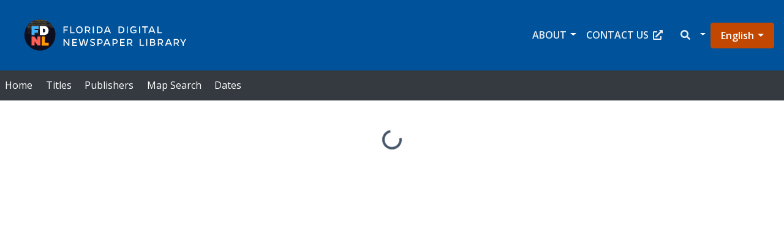

--- FILE ---
content_type: image/svg+xml
request_url: https://newspapers.uflib.ufl.edu/static/media/FDNL-Logo-2.f8c8c2e24686a31ffdfb34ce94c3363d.svg
body_size: 600869
content:
<?xml version="1.0" encoding="utf-8"?>
<!-- Generator: Adobe Illustrator 25.4.1, SVG Export Plug-In . SVG Version: 6.00 Build 0)  -->
<svg version="1.1" id="Layer_1" xmlns="http://www.w3.org/2000/svg" xmlns:xlink="http://www.w3.org/1999/xlink" x="0px" y="0px"
	 viewBox="0 0 278.7 66.2" style="enable-background:new 0 0 278.7 66.2;" xml:space="preserve">
<style type="text/css">
	.st0{fill:#102D54;}
	.st1{fill:#263A95;}
	.st2{fill:#F47836;}
	.st3{fill:#404041;}
	.st4{fill:#FFFFFF;}
	.st5{fill:#065699;}
	.st6{fill:none;}
	.st7{fill:#7FA13F;}
	.st8{fill:#0D0F20;}
	.st9{fill:#FD9802;}
	.st10{fill:#41B0F6;}
	.st11{fill:#FC5E53;}
	.st12{fill:#FEFFFF;}
</style>
<rect x="938.1" y="627.1" class="st0" width="429" height="66.9"/>
<g>
	<path class="st1" d="M54.6,629v2.8h-5.8v4.9h-3.2v-14.1h9.9v2.9h-6.7v3.4H54.6z"/>
	<path class="st1" d="M58.6,636.8v-14.1h3.2v11.1h6.5v3H58.6z"/>
	<path class="st1" d="M84.3,629.8c0,4.6-2.6,7.2-7,7.2c-4.4,0-7-2.6-7-7.2c0-4.7,2.6-7.3,7-7.3C81.7,622.5,84.3,625.1,84.3,629.8z
		 M81.1,629.8c0-2.9-1.4-4.4-3.7-4.4c-2.4,0-3.7,1.5-3.7,4.4c0,2.8,1.4,4.3,3.7,4.3C79.7,634.1,81.1,632.6,81.1,629.8z"/>
	<path class="st1" d="M99.6,636.8h-3.4l-3.1-4.1h-2.4v4.1h-3.2v-14.1h5.6c3.9,0,6.1,1.8,6.1,5.1c0,2.1-1.1,3.6-2.9,4.4l3.3,4.3
		V636.8z M93.2,630.1c1.8,0,2.8-0.8,2.8-2.2c0-1.5-1-2.3-2.8-2.3h-2.4v4.6H93.2z"/>
	<path class="st1" d="M102.4,636.8v-14.1h3.2v14.1H102.4z"/>
	<path class="st1" d="M114.7,622.7c5,0,7.9,2.7,7.9,7c0,4.3-3,7.1-7.9,7.1h-4.8v-14.1H114.7z M114.7,633.9c3,0,4.6-1.4,4.6-4.2
		c0-2.8-1.5-4.2-4.6-4.2h-1.6v8.4H114.7z"/>
	<path class="st1" d="M127.3,636.8h-3.5l5.5-14.1h4.4l5.5,14.1h-3.4l-1-2.6h-6.4L127.3,636.8z M132,626.7c-0.2-0.6-0.3-1-0.4-1.4
		c-0.1,0.4-0.3,0.9-0.5,1.4l-1.7,4.6h4.3L132,626.7z"/>
	<path class="st1" d="M159.7,636.8l-6.6-8.8v8.8h-3.2v-14.1h2.9l6.7,8.9v-8.9h3.2v14.1H159.7z"/>
	<path class="st1" d="M166.9,636.8v-14.1H177v2.9h-6.9v2.8h5.9v2.8h-5.9v2.7h7.1v2.9H166.9z"/>
	<path class="st1" d="M192.3,636.8l-2-7.4c-0.1-0.6-0.3-1.2-0.4-2c-0.1,0.8-0.3,1.5-0.4,2l-2,7.4h-4l-3.8-14.1h3.4l2.2,9
		c0.1,0.6,0.2,1.2,0.3,1.8c0.1-0.6,0.2-1.3,0.3-1.8l2.1-9h3.5l2.1,9c0.1,0.6,0.2,1.2,0.3,1.8c0.1-0.6,0.2-1.2,0.3-1.8l2.3-9h3.4
		l-3.8,14.1H192.3z"/>
	<path class="st1" d="M211.9,626.2c-2-0.8-3.3-1-4.6-1c-1,0-1.8,0.5-1.8,1.2c0,1,0.8,1.2,3.6,2.2c2.7,0.9,3.9,1.9,3.9,4.3
		c0,2.6-1.9,4.2-5,4.2c-1.9,0-4.6-0.7-6.5-1.9l1.2-2.5c2.1,1.1,3.7,1.6,5.1,1.6c1,0,1.7-0.4,1.7-1.2c0-0.9-0.5-1.2-3.3-2.1
		c-2.6-0.8-4.1-2-4.1-4.4c0-2.4,1.7-4.1,4.8-4.1c1.7,0,3.5,0.3,5.8,1.3L211.9,626.2z"/>
	<path class="st1" d="M221.9,622.7c3.9,0,6.1,1.9,6.1,5.3c0,3.4-2.1,5.2-5.9,5.2h-2.3v3.5h-3.2v-14.1H221.9z M222,630.5
		c1.8,0,2.8-0.9,2.8-2.5c0-1.6-1.1-2.5-2.9-2.5h-2.1v5H222z"/>
	<path class="st1" d="M231.8,636.8h-3.5l5.5-14.1h4.4l5.5,14.1h-3.4l-1-2.6h-6.4L231.8,636.8z M236.4,626.7c-0.2-0.6-0.3-1-0.4-1.4
		c-0.1,0.4-0.3,0.9-0.5,1.4l-1.7,4.6h4.3L236.4,626.7z"/>
	<path class="st1" d="M251.7,622.7c3.9,0,6.1,1.9,6.1,5.3c0,3.4-2.1,5.2-5.9,5.2h-2.3v3.5h-3.2v-14.1H251.7z M251.8,630.5
		c1.8,0,2.8-0.9,2.8-2.5c0-1.6-1.1-2.5-2.9-2.5h-2.1v5H251.8z"/>
	<path class="st1" d="M260.9,636.8v-14.1H271v2.9h-6.9v2.8h5.9v2.8h-5.9v2.7h7.1v2.9H260.9z"/>
	<path class="st1" d="M286.6,636.8h-3.4l-3.1-4.1h-2.4v4.1h-3.2v-14.1h5.6c3.9,0,6.1,1.8,6.1,5.1c0,2.1-1.1,3.6-2.9,4.4l3.3,4.3
		V636.8z M280.2,630.1c1.8,0,2.8-0.8,2.8-2.2c0-1.5-1-2.3-2.8-2.3h-2.4v4.6H280.2z"/>
	<path class="st1" d="M298.7,626.2c-2-0.8-3.3-1-4.6-1c-1,0-1.8,0.5-1.8,1.2c0,1,0.8,1.2,3.6,2.2c2.7,0.9,3.9,1.9,3.9,4.3
		c0,2.6-1.9,4.2-5,4.2c-1.9,0-4.6-0.7-6.5-1.9l1.2-2.5c2.1,1.1,3.7,1.6,5.1,1.6c1,0,1.7-0.4,1.7-1.2c0-0.9-0.5-1.2-3.3-2.1
		c-2.6-0.8-4.1-2-4.1-4.4c0-2.4,1.7-4.1,4.8-4.1c1.7,0,3.5,0.3,5.8,1.3L298.7,626.2z"/>
	<path class="st1" d="M305.3,633.3c1.1,0,1.8,0.8,1.8,1.8c0,1-0.7,1.8-1.8,1.8s-1.8-0.8-1.8-1.8
		C303.4,634.1,304.2,633.3,305.3,633.3z"/>
	<path class="st2" d="M0,657.1c0,3.7-2,5.8-5.4,5.8c-3.4,0-5.4-2.1-5.4-5.8c0-3.8,2-5.8,5.4-5.8C-2,651.2,0,653.3,0,657.1z
		 M-1.7,657.1c0-2.8-1.3-4.3-3.6-4.3c-2.3,0-3.6,1.5-3.6,4.3c0,2.8,1.3,4.2,3.6,4.2C-3.1,661.3-1.7,659.8-1.7,657.1z"/>
	<path class="st2" d="M12.6,657.6c0,3.4-1.7,5.3-4.8,5.3S3,661,3,657.6v-6.1h1.7v6.1c0,2.4,1.1,3.7,3.1,3.7c2,0,3.1-1.3,3.1-3.7
		v-6.1h1.7V657.6z"/>
	<path class="st2" d="M25.2,662.7h-1.9l-2.9-3.5h-2.6v3.5h-1.7v-11.3h4.2c3,0,4.6,1.4,4.6,3.9c0,1.8-1.1,3.1-2.8,3.6l3,3.6V662.7z
		 M20.4,657.6c1.8,0,2.9-0.8,2.9-2.2c0-1.5-1-2.3-2.9-2.3h-2.5v4.5H20.4z"/>
	<path class="st1" d="M46.1,661.5c-1.3,0.9-2.8,1.4-4.6,1.4c-3.3,0-5.3-2.1-5.3-5.8c0-3.8,2-5.8,5.5-5.8c1.4,0,2.9,0.4,4,1l-0.5,1.3
		c-1.1-0.5-2.3-0.7-3.4-0.7c-2.5,0-3.8,1.5-3.8,4.3c0,2.6,1.3,4.2,3.6,4.2c1.6,0,2.7-0.4,3.9-1.1L46.1,661.5z"/>
	<path class="st1" d="M59,657.1c0,3.7-2,5.8-5.4,5.8c-3.4,0-5.4-2.1-5.4-5.8c0-3.8,2-5.8,5.4-5.8C57,651.2,59,653.3,59,657.1z
		 M57.2,657.1c0-2.8-1.3-4.3-3.6-4.3c-2.3,0-3.6,1.5-3.6,4.3c0,2.8,1.3,4.2,3.6,4.2C55.9,661.3,57.2,659.8,57.2,657.1z"/>
	<path class="st1" d="M72.4,655.1v-0.6l-3.5,8.2h-1.3l-3.5-8.2v0.6l-0.3,7.6H62l0.4-11.3h2.1l3.5,8.1c0.1,0.2,0.2,0.5,0.2,0.7
		c0.1-0.2,0.1-0.4,0.3-0.7l3.5-8.1H74l0.4,11.3h-1.7L72.4,655.1z"/>
	<path class="st1" d="M88.8,655.1v-0.6l-3.5,8.2h-1.3l-3.5-8.2v0.6l-0.3,7.6h-1.7l0.4-11.3h2.1l3.5,8.1c0.1,0.2,0.2,0.5,0.2,0.7
		c0.1-0.2,0.1-0.4,0.3-0.7l3.5-8.1h2.1l0.4,11.3H89L88.8,655.1z"/>
	<path class="st1" d="M104,657.6c0,3.4-1.7,5.3-4.8,5.3s-4.8-1.9-4.8-5.3v-6.1H96v6.1c0,2.4,1.1,3.7,3.1,3.7c2,0,3.1-1.3,3.1-3.7
		v-6.1h1.7V657.6z"/>
	<path class="st1" d="M115.6,662.7l-6.4-8.4v8.4h-1.7v-11.3h1.6l6.4,8.4v-8.4h1.7v11.3H115.6z"/>
	<path class="st1" d="M121.2,662.7v-11.3h1.7v11.3H121.2z"/>
	<path class="st1" d="M130.9,653v9.7h-1.7V653h-3.9v-1.6h9.6v1.6H130.9z"/>
	<path class="st1" d="M137.1,662.7v-11.3h1.7v11.3H137.1z"/>
	<path class="st1" d="M142.8,662.7v-11.3h7.6v1.6h-5.9v3.2h5.2v1.6h-5.2v3.3h6.1v1.6H142.8z"/>
	<path class="st1" d="M160.6,653.5c-1.4-0.6-2.5-0.8-3.6-0.8c-1.2,0-1.8,0.7-1.8,1.4c0,1.3,0.9,1.5,3,2.2c2,0.6,3.3,1.3,3.3,3.3
		c0,2.2-1.7,3.3-3.6,3.3c-1.6,0-3.5-0.6-5-1.4l0.7-1.3c1.5,0.7,3.1,1.2,4.2,1.2c1.2,0,2-0.5,2-1.4c0-1.2-0.6-1.6-3-2.3
		c-1.8-0.5-3.3-1.1-3.3-3.3c0-1.8,1.4-3,3.6-3c1.2,0,2.7,0.3,4.1,0.9L160.6,653.5z"/>
	<path class="st1" d="M166,655.4h-1.1v-4.7h1.6L166,655.4z"/>
	<path class="st1" d="M184.5,661.5c-1.3,0.9-2.8,1.4-4.6,1.4c-3.3,0-5.3-2.1-5.3-5.8c0-3.8,2-5.8,5.5-5.8c1.4,0,2.9,0.4,4,1
		l-0.5,1.3c-1.1-0.5-2.3-0.7-3.4-0.7c-2.5,0-3.8,1.5-3.8,4.3c0,2.6,1.3,4.2,3.6,4.2c1.6,0,2.7-0.4,3.9-1.1L184.5,661.5z"/>
	<path class="st1" d="M197.3,657.1c0,3.7-2,5.8-5.4,5.8c-3.4,0-5.4-2.1-5.4-5.8c0-3.8,2-5.8,5.4-5.8
		C195.4,651.2,197.3,653.3,197.3,657.1z M195.6,657.1c0-2.8-1.3-4.3-3.6-4.3c-2.3,0-3.6,1.5-3.6,4.3c0,2.8,1.3,4.2,3.6,4.2
		C194.3,661.3,195.6,659.8,195.6,657.1z"/>
	<path class="st1" d="M200.4,662.7v-11.3h1.7v9.6h5.5v1.6H200.4z"/>
	<path class="st1" d="M210.3,662.7v-11.3h1.7v9.6h5.5v1.6H210.3z"/>
	<path class="st1" d="M220.3,662.7v-11.3h7.6v1.6H222v3.2h5.2v1.6H222v3.3h6.1v1.6H220.3z"/>
	<path class="st1" d="M240.5,661.5c-1.3,0.9-2.8,1.4-4.6,1.4c-3.3,0-5.3-2.1-5.3-5.8c0-3.8,2-5.8,5.5-5.8c1.4,0,2.9,0.4,4,1
		l-0.5,1.3c-1.1-0.5-2.3-0.7-3.4-0.7c-2.5,0-3.8,1.5-3.8,4.3c0,2.6,1.3,4.2,3.6,4.2c1.6,0,2.7-0.4,3.9-1.1L240.5,661.5z"/>
	<path class="st1" d="M247.6,653v9.7h-1.7V653h-3.9v-1.6h9.6v1.6H247.6z"/>
	<path class="st1" d="M253.8,662.7v-11.3h1.7v11.3H253.8z"/>
	<path class="st1" d="M262.6,662.7l-4.6-11.3h1.9l3.3,8.2c0.2,0.4,0.3,0.9,0.4,1.4c0.1-0.5,0.3-0.9,0.4-1.4l3.4-8.2h1.8l-4.7,11.3
		H262.6z"/>
	<path class="st1" d="M271.6,662.7v-11.3h7.6v1.6h-5.9v3.2h5.2v1.6h-5.2v3.3h6.1v1.6H271.6z"/>
	<path class="st1" d="M298.7,655.1v-0.6l-3.5,8.2h-1.3l-3.5-8.2v0.6l-0.3,7.6h-1.7l0.4-11.3h2.1l3.5,8.1c0.1,0.2,0.2,0.5,0.2,0.7
		c0.1-0.2,0.1-0.4,0.3-0.7l3.5-8.1h2.1l0.4,11.3H299L298.7,655.1z"/>
	<path class="st1" d="M304.7,662.7v-11.3h7.6v1.6h-5.9v3.2h5.2v1.6h-5.2v3.3h6.1v1.6H304.7z"/>
	<path class="st1" d="M326.1,655.1v-0.6l-3.5,8.2h-1.3l-3.5-8.2v0.6l-0.3,7.6h-1.7l0.4-11.3h2.1l3.5,8.1c0.1,0.2,0.2,0.5,0.2,0.7
		c0.1-0.2,0.1-0.4,0.3-0.7l3.5-8.1h2.1l0.4,11.3h-1.7L326.1,655.1z"/>
	<path class="st1" d="M341.9,657.1c0,3.7-2,5.8-5.4,5.8c-3.4,0-5.4-2.1-5.4-5.8c0-3.8,2-5.8,5.4-5.8
		C340,651.2,341.9,653.3,341.9,657.1z M340.2,657.1c0-2.8-1.3-4.3-3.6-4.3c-2.3,0-3.6,1.5-3.6,4.3c0,2.8,1.3,4.2,3.6,4.2
		C338.9,661.3,340.2,659.8,340.2,657.1z"/>
	<path class="st1" d="M354.1,662.7h-1.9l-2.9-3.5h-2.6v3.5H345v-11.3h4.2c3,0,4.6,1.4,4.6,3.9c0,1.8-1.1,3.1-2.8,3.6l3,3.6V662.7z
		 M349.2,657.6c1.8,0,2.9-0.8,2.9-2.2c0-1.5-1-2.3-2.9-2.3h-2.5v4.5H349.2z"/>
	<path class="st1" d="M361.7,662.7H360V659l-4.2-7.6h1.7l2.9,5c0.2,0.3,0.3,0.6,0.4,1c0.1-0.3,0.3-0.7,0.4-1l2.9-5h1.7l-4.2,7.6
		V662.7z"/>
	<path class="st1" d="M367.7,660.7c0.6,0,1,0.4,1,1c0,0.6-0.4,1-1,1s-1-0.4-1-1C366.6,661.2,367,660.7,367.7,660.7z"/>
</g>
<g>
	<path class="st3" d="M252,583.4c-1.2-0.5-2.2-0.7-3.2-0.7c-1.1,0-1.6,0.6-1.6,1.2c0,1.2,0.8,1.3,2.7,1.9c1.7,0.6,2.9,1.2,2.9,3
		c0,2-1.5,2.9-3.2,2.9c-1.4,0-3.2-0.5-4.4-1.3l0.6-1.2c1.3,0.6,2.7,1.1,3.8,1.1c1.1,0,1.7-0.4,1.7-1.3c0-1.1-0.6-1.4-2.7-2.1
		c-1.6-0.5-2.9-0.9-2.9-2.9c0-1.6,1.2-2.7,3.2-2.7c1.1,0,2.4,0.2,3.7,0.8L252,583.4z"/>
	<path class="st3" d="M263.9,587c0,3-1.5,4.7-4.3,4.7s-4.3-1.7-4.3-4.7v-5.5h1.5v5.5c0,2.1,1,3.3,2.8,3.3c1.8,0,2.8-1.2,2.8-3.3
		v-5.5h1.5V587z"/>
	<path class="st3" d="M270.4,581.5c2.6,0,3.8,0.9,3.8,2.8c0,1-0.6,1.7-1.6,2c1.5,0.3,2.3,1.2,2.3,2.5c0,1.9-1.3,2.8-4.2,2.8H267v-10
		H270.4z M268.5,585.7h2.4c1.1,0,1.8-0.5,1.8-1.3c0-1-0.7-1.5-2.3-1.5h-1.9V585.7z M268.5,590.1h2.1c1.8,0,2.6-0.5,2.6-1.4
		c0-1-0.8-1.6-2.3-1.6h-2.4V590.1z"/>
	<path class="st3" d="M281.7,587.6h-4.4v-1.3h4.4V587.6z"/>
	<path class="st3" d="M288.3,581.5c2.6,0,3.8,0.9,3.8,2.8c0,1-0.6,1.7-1.6,2c1.5,0.3,2.3,1.2,2.3,2.5c0,1.9-1.3,2.8-4.2,2.8h-3.6
		v-10H288.3z M286.4,585.7h2.4c1.1,0,1.8-0.5,1.8-1.3c0-1-0.7-1.5-2.3-1.5h-1.9V585.7z M286.4,590.1h2.1c1.8,0,2.6-0.5,2.6-1.4
		c0-1-0.8-1.6-2.3-1.6h-2.4V590.1z"/>
	<path class="st3" d="M295.7,591.6h-1.6l4.2-10h2l4.2,10h-1.6l-1-2.4h-5.2L295.7,591.6z M299.6,583.8c-0.2-0.5-0.3-0.9-0.4-1.2
		c-0.1,0.3-0.2,0.7-0.4,1.2l-1.6,4h4L299.6,583.8z"/>
	<path class="st3" d="M313.9,591.6l-5.7-7.5v7.5h-1.5v-10h1.4l5.7,7.5v-7.5h1.5v10H313.9z"/>
	<path class="st3" d="M326.1,591.6l-5.7-7.5v7.5h-1.5v-10h1.4l5.7,7.5v-7.5h1.5v10H326.1z"/>
	<path class="st3" d="M331.1,591.6v-10h6.8v1.4h-5.3v2.9h4.6v1.4h-4.6v2.9h5.4v1.4H331.1z"/>
	<path class="st3" d="M348.9,591.6h-1.7l-2.5-3.2h-2.3v3.2h-1.5v-10h3.7c2.6,0,4.1,1.3,4.1,3.5c0,1.6-0.9,2.7-2.5,3.2l2.7,3.2V591.6
		z M344.6,587c1.6,0,2.5-0.7,2.5-2c0-1.3-0.9-2-2.5-2.1h-2.2v4H344.6z"/>
	<path class="st3" d="M357.4,583.4c-1.2-0.5-2.2-0.7-3.2-0.7c-1.1,0-1.6,0.6-1.6,1.2c0,1.2,0.8,1.3,2.7,1.9c1.7,0.6,2.9,1.2,2.9,3
		c0,2-1.5,2.9-3.2,2.9c-1.4,0-3.2-0.5-4.4-1.3l0.6-1.2c1.3,0.6,2.7,1.1,3.8,1.1c1.1,0,1.7-0.4,1.7-1.3c0-1.1-0.6-1.4-2.7-2.1
		c-1.6-0.5-2.9-0.9-2.9-2.9c0-1.6,1.2-2.7,3.2-2.7c1.1,0,2.4,0.2,3.7,0.8L357.4,583.4z"/>
	<path class="st3" d="M372.6,591.6v-4.4h-5.4v4.4h-1.5v-10h1.5v4.2h5.4v-4.2h1.5v10H372.6z"/>
	<path class="st3" d="M383.9,590.5c-1.1,0.9-2,1.2-3.4,1.2c-2.1,0-3.7-1.2-3.7-4c0-2.9,1.6-4.1,3.8-4.1c2.2,0,3.4,1.3,3.5,3.8
		c0,0.2,0,0.4,0,0.7h-5.8c0.1,1.8,1.1,2.4,2.4,2.4c1,0,1.8-0.3,2.8-1L383.9,590.5z M382.7,586.9c-0.1-1.4-0.9-2.1-2.1-2.1
		c-1.2,0-2.1,0.6-2.3,2.1H382.7z"/>
	<path class="st3" d="M386.8,584.2c1.5-0.4,2.3-0.5,3.2-0.5c2.2,0,2.9,1,2.9,3.3v4.7h-1.5v-1c-0.7,0.6-1.5,1.1-2.7,1.1
		c-1.7,0-2.6-0.7-2.6-2.4c0-1.6,1.1-2.5,3.2-2.5c0.9,0,1.3,0,2.1,0c0-1.5-0.3-1.9-1.6-1.9c-0.7,0-1.5,0.1-2.7,0.4L386.8,584.2z
		 M389.5,587.9c-1.4,0-2.1,0.3-2.1,1.3c0,0.9,0.6,1.4,1.7,1.4c0.8,0,1.7-0.5,2.3-1.2v-1.5H389.5z"/>
	<path class="st3" d="M401.2,590.5c-0.7,0.7-1.4,1.2-2.7,1.2c-1.7,0-3.3-1.1-3.3-4.1c0-2.9,1.3-4,3.1-4c1.1,0,2.1,0.4,2.9,1.2v-4
		h1.5v10.7h-1.5V590.5z M401.2,586.2c-0.7-0.8-1.5-1.3-2.4-1.3c-1.2,0-2.1,0.7-2.1,2.7c0,2.1,1.1,2.8,2.2,2.8c1,0,1.7-0.6,2.3-1.3
		V586.2z"/>
	<path class="st3" d="M406.5,580.7c0.5,0,0.9,0.3,0.9,0.8c0,0.5-0.4,0.8-0.9,0.8c-0.5,0-0.9-0.3-0.9-0.8
		C405.6,581,406,580.7,406.5,580.7z M405.8,591.6v-7.8h1.5v7.8H405.8z"/>
	<path class="st3" d="M411.9,584.9c0.9-0.8,1.7-1.3,2.8-1.3c1.8,0,2.6,0.9,2.6,3v4.9h-1.5v-4.5c0-1.4-0.2-2-1.4-2
		c-1,0-1.8,0.5-2.6,1.4v5.1h-1.5v-7.8h1.5V584.9z"/>
	<path class="st3" d="M427.2,590.4c0,2.7-1.4,3.8-3.5,3.8c-1.3,0-2.5-0.3-3.4-0.8l0.4-1.1c0.8,0.3,1.8,0.6,2.8,0.6
		c1.4,0,2.2-0.6,2.2-2.5V590c-0.7,0.8-1.4,1.2-2.8,1.2c-1.8,0-3.2-1.1-3.2-3.6c0-2.8,1.2-3.9,3.1-3.9c1.1,0,2.1,0.5,2.9,1.1v-1h1.5
		L427.2,590.4z M425.7,586.2c-0.8-0.8-1.5-1.3-2.4-1.3c-1.3,0-2.1,0.7-2.1,2.7c0,1.8,1.1,2.5,2.2,2.5c1,0,1.7-0.6,2.3-1.3V586.2z"/>
	<path class="st3" d="M438.2,581.3c-1.2,1.7-2.1,3.8-2.1,6.3c0,2.4,0.9,4.6,2.1,6.3l-0.9,0.6c-1.6-1.9-2.5-4.2-2.5-6.9
		s0.9-5,2.5-6.9L438.2,581.3z"/>
	<path class="st3" d="M445.5,585.4c-0.9-0.3-1.8-0.6-2.5-0.6c-0.8,0-1.3,0.3-1.3,1c0,0.7,0.7,0.8,1.7,1.1c1.9,0.6,2.7,1,2.7,2.6
		c0,1.4-1.1,2.2-2.8,2.2c-1.2,0-2.4-0.4-3.4-1.1l0.6-1c0.9,0.6,1.6,0.9,2.8,0.9c0.9,0,1.4-0.3,1.4-1c0-1-0.7-1-2.1-1.5
		c-1.5-0.5-2.3-0.9-2.3-2.2c0-1.4,1-2.2,2.7-2.2c0.9,0,1.9,0.3,2.9,0.7L445.5,585.4z"/>
	<path class="st3" d="M449.3,580.7c0.5,0,0.9,0.3,0.9,0.8c0,0.5-0.4,0.8-0.9,0.8c-0.5,0-0.9-0.3-0.9-0.8
		C448.4,581,448.9,580.7,449.3,580.7z M448.6,591.6v-7.8h1.5v7.8H448.6z"/>
	<path class="st3" d="M454.7,584.9c0.8-0.8,1.6-1.3,2.6-1.3c1.2,0,1.9,0.4,2.3,1.5c1.1-1.1,1.9-1.5,2.8-1.5c1.6,0,2.5,1,2.5,3v4.9
		h-1.5v-4.5c0-1.4-0.2-2-1.2-2c-0.7,0-1.5,0.4-2.4,1.4v5.1h-1.5v-4.5c0-1.4-0.3-2-1.3-2c-0.8,0-1.6,0.5-2.4,1.4v5.1h-1.5v-7.8h1.5
		L454.7,584.9z"/>
	<path class="st3" d="M468.7,580.7c0.5,0,0.9,0.3,0.9,0.8c0,0.5-0.4,0.8-0.9,0.8c-0.5,0-0.9-0.3-0.9-0.8
		C467.8,581,468.2,580.7,468.7,580.7z M467.9,591.6v-7.8h1.5v7.8H467.9z"/>
	<path class="st3" d="M472.5,591.6v-10.7h1.5v10.7H472.5z"/>
	<path class="st3" d="M477.2,584.2c1.5-0.4,2.3-0.5,3.2-0.5c2.2,0,2.9,1,2.9,3.3v4.7h-1.5v-1c-0.7,0.6-1.5,1.1-2.7,1.1
		c-1.7,0-2.6-0.7-2.6-2.4c0-1.6,1.1-2.5,3.2-2.5c0.9,0,1.3,0,2.1,0c0-1.5-0.3-1.9-1.6-1.9c-0.7,0-1.5,0.1-2.7,0.4L477.2,584.2z
		 M479.8,587.9c-1.4,0-2.1,0.3-2.1,1.3c0,0.9,0.6,1.4,1.7,1.4c0.8,0,1.7-0.5,2.3-1.2v-1.5H479.8z"/>
	<path class="st3" d="M487.6,585.3c0.4-1,1.3-1.6,2.3-1.6c0.3,0,0.5,0,1,0l-0.1,1.5c-0.4,0-0.7,0-0.9,0c-1.1,0-1.9,0.7-2.3,1.9v4.5
		h-1.5v-7.8h1.5V585.3z"/>
	<path class="st3" d="M502.6,585.4c-0.9-0.3-1.8-0.6-2.5-0.6c-0.8,0-1.3,0.3-1.3,1c0,0.7,0.7,0.8,1.7,1.1c1.9,0.6,2.7,1,2.7,2.6
		c0,1.4-1.1,2.2-2.8,2.2c-1.2,0-2.4-0.4-3.4-1.1l0.6-1c0.9,0.6,1.6,0.9,2.8,0.9c0.9,0,1.4-0.3,1.4-1c0-1-0.7-1-2.1-1.5
		c-1.5-0.5-2.3-0.9-2.3-2.2c0-1.4,1-2.2,2.7-2.2c0.9,0,1.9,0.3,2.9,0.7L502.6,585.4z"/>
	<path class="st3" d="M510,591.3c-0.7,0.2-1.3,0.4-1.8,0.4c-1.6,0-2.3-0.8-2.3-2.6v-4h-1.2v-1.3h1.2v-1.9h1.5v1.9h2.3v1.3h-2.3v3.9
		c0,1.1,0.4,1.3,1.3,1.3c0.3,0,0.6,0,1.2-0.1L510,591.3z"/>
	<path class="st3" d="M519.4,583.8c-0.9,2.3-1.8,4.5-2.8,6.4c-0.9,1.8-2.1,3.1-3.8,3.8l-0.5-1.3c0.8-0.4,1.4-0.8,2-1.5l-3.1-7.5h1.5
		l2,4.8c0.2,0.4,0.3,0.8,0.5,1.2c0.9-1.7,1.5-3.6,2.5-6H519.4z"/>
	<path class="st3" d="M521.5,591.6v-10.7h1.5v10.7H521.5z"/>
	<path class="st3" d="M532.6,590.5c-1.1,0.9-2,1.2-3.4,1.2c-2.1,0-3.7-1.2-3.7-4c0-2.9,1.6-4.1,3.8-4.1c2.2,0,3.4,1.3,3.5,3.8
		c0,0.2,0,0.4,0,0.7h-5.8c0.1,1.8,1.1,2.4,2.4,2.4c1,0,1.8-0.3,2.8-1L532.6,590.5z M531.4,586.9c-0.1-1.4-0.9-2.1-2.1-2.1
		c-1.2,0-2.1,0.6-2.3,2.1H531.4z"/>
	<path class="st3" d="M544.3,591.3c-0.7,0.2-1.3,0.4-1.8,0.4c-1.6,0-2.3-0.8-2.3-2.6v-4H539v-1.3h1.2v-1.9h1.5v1.9h2.3v1.3h-2.3v3.9
		c0,1.1,0.4,1.3,1.3,1.3c0.3,0,0.6,0,1.2-0.1L544.3,591.3z"/>
	<path class="st3" d="M553.6,587.7c0,2.4-1.6,4-3.9,4c-2.3,0-3.9-1.6-3.9-4c0-2.5,1.6-4.1,3.9-4.1
		C552.1,583.6,553.6,585.3,553.6,587.7z M552.2,587.7c0-1.7-1-2.8-2.5-2.8c-1.5,0-2.5,1.1-2.5,2.8c0,1.6,1,2.7,2.4,2.7
		C551.2,590.4,552.2,589.4,552.2,587.7z"/>
	<path class="st3" d="M569.3,587c0,3-1.5,4.7-4.3,4.7s-4.3-1.7-4.3-4.7v-5.5h1.5v5.5c0,2.1,1,3.3,2.8,3.3c1.8,0,2.8-1.2,2.8-3.3
		v-5.5h1.5V587z"/>
	<path class="st3" d="M578.4,586.1v1.4h-4.5v4.1h-1.5v-10h6.6v1.4h-5.1v3.1H578.4z"/>
	<path class="st3" d="M584.7,581.5c3.5,0,5.4,1.8,5.4,4.9c0,3.3-2,5.1-5.4,5.1h-3.2v-10H584.7z M584.7,590.1c2.5,0,3.9-1.3,3.9-3.7
		c0-2.3-1.4-3.5-3.9-3.5h-1.6v7.2H584.7z"/>
	<path class="st3" d="M601.3,590.5c-1.1,0.8-2.5,1.2-4.1,1.2c-3,0-4.7-1.9-4.7-5.1c0-3.3,1.8-5.2,4.9-5.2c1.2,0,2.6,0.3,3.6,0.9
		l-0.5,1.2c-1-0.4-2.1-0.6-3-0.6c-2.2,0-3.4,1.3-3.4,3.8c0,2.4,1.2,3.7,3.2,3.7c1.4,0,2.4-0.3,3.5-1L601.3,590.5z"/>
	<path class="st3" d="M604.1,580.7c1.6,1.9,2.5,4.2,2.5,6.9s-0.9,5-2.5,6.9l-0.9-0.6c1.2-1.7,2.1-3.9,2.1-6.3c0-2.5-0.9-4.6-2.1-6.3
		L604.1,580.7z"/>
</g>
<g>
	<path class="st4" d="M996.9,662.9v-4.4h-5.4v4.4h-1.5v-10h1.5v4.2h5.4v-4.2h1.5v10H996.9z"/>
	<path class="st4" d="M1001.6,655.5c1.5-0.4,2.3-0.5,3.2-0.5c2.2,0,2.9,1,2.9,3.3v4.7h-1.5v-1c-0.7,0.6-1.5,1.1-2.7,1.1
		c-1.7,0-2.6-0.7-2.6-2.4c0-1.6,1.1-2.5,3.2-2.5c0.9,0,1.3,0,2.1,0c0-1.5-0.3-1.9-1.6-1.9c-0.7,0-1.5,0.1-2.7,0.4L1001.6,655.5z
		 M1004.3,659.3c-1.4,0-2.1,0.3-2.1,1.3c0,0.9,0.6,1.4,1.7,1.4c0.8,0,1.7-0.5,2.3-1.2v-1.5H1004.3z"/>
	<path class="st4" d="M1012,656.1c0.8-0.6,1.8-1.1,2.9-1.1c1.9,0,3.1,1.1,3.1,4s-1.6,4-3.3,4c-1.3,0-2-0.5-2.7-1.1v3.7h-1.5v-10.4
		h1.5V656.1z M1012,660.5c0.6,0.7,1.4,1.3,2.4,1.3c1.2,0,2.1-0.8,2.1-2.8c0-2-0.7-2.8-1.9-2.8c-0.9,0-2,0.6-2.6,1.3V660.5z"/>
	<path class="st4" d="M1021.9,656.1c0.8-0.6,1.8-1.1,2.9-1.1c1.9,0,3.1,1.1,3.1,4s-1.6,4-3.3,4c-1.3,0-2-0.5-2.7-1.1v3.7h-1.5v-10.4
		h1.5V656.1z M1021.9,660.5c0.6,0.7,1.4,1.3,2.4,1.3c1.2,0,2.1-0.8,2.1-2.8c0-2-0.7-2.8-1.9-2.8c-0.9,0-2,0.6-2.6,1.3V660.5z"/>
	<path class="st4" d="M1037.3,655.1c-0.9,2.3-1.8,4.5-2.8,6.4c-0.9,1.8-2.1,3.1-3.8,3.8l-0.5-1.3c0.8-0.4,1.4-0.8,2-1.5l-3.1-7.5
		h1.5l2,4.8c0.2,0.4,0.3,0.8,0.5,1.2c0.9-1.7,1.5-3.6,2.5-6H1037.3z"/>
	<path class="st4" d="M1048.3,662.6c-0.7,0.2-1.3,0.4-1.8,0.4c-1.6,0-2.3-0.8-2.3-2.6v-4h-1.2v-1.3h1.2v-1.9h1.5v1.9h2.3v1.3h-2.3
		v3.9c0,1.1,0.4,1.3,1.3,1.3c0.3,0,0.6,0,1.2-0.1L1048.3,662.6z"/>
	<path class="st4" d="M1057.6,659c0,2.4-1.6,4-3.9,4c-2.3,0-3.9-1.6-3.9-4c0-2.5,1.6-4.1,3.9-4.1S1057.6,656.6,1057.6,659z
		 M1056.2,659c0-1.7-1-2.8-2.5-2.8s-2.5,1.1-2.5,2.8c0,1.6,1,2.7,2.4,2.7C1055.2,661.8,1056.2,660.7,1056.2,659z"/>
	<path class="st4" d="M1071.2,661.9c-1.1,0.9-2,1.1-3.4,1.1c-2.2,0-3.6-1.6-3.6-4c0-2.5,1.5-4.1,3.8-4.1c0.9,0,1.9,0.2,2.8,0.8
		l-0.5,1c-0.8-0.4-1.7-0.5-2.3-0.5c-1.4,0-2.4,1.1-2.4,2.8c0,1.6,0.9,2.7,2.3,2.7c1,0,1.6-0.2,2.6-0.8L1071.2,661.9z"/>
	<path class="st4" d="M1075,656.6c0.4-1,1.3-1.6,2.3-1.6c0.3,0,0.5,0,1,0l-0.1,1.5c-0.4,0-0.7,0-0.9,0c-1.1,0-1.9,0.7-2.3,1.9v4.5
		h-1.5v-7.8h1.5V656.6z"/>
	<path class="st4" d="M1086.7,661.8c-1.1,0.9-2,1.2-3.4,1.2c-2.1,0-3.7-1.2-3.7-4c0-2.9,1.6-4.1,3.8-4.1c2.2,0,3.4,1.3,3.5,3.8
		c0,0.2,0,0.4,0,0.7h-5.8c0.1,1.8,1.1,2.4,2.4,2.4c1,0,1.8-0.3,2.8-1L1086.7,661.8z M1085.4,658.3c-0.1-1.4-0.9-2.1-2.1-2.1
		c-1.2,0-2.1,0.6-2.3,2.1H1085.4z"/>
	<path class="st4" d="M1089.6,655.5c1.5-0.4,2.3-0.5,3.2-0.5c2.2,0,2.9,1,2.9,3.3v4.7h-1.5v-1c-0.7,0.6-1.5,1.1-2.7,1.1
		c-1.7,0-2.6-0.7-2.6-2.4c0-1.6,1.1-2.5,3.2-2.5c0.9,0,1.3,0,2.1,0c0-1.5-0.3-1.9-1.6-1.9c-0.7,0-1.5,0.1-2.7,0.4L1089.6,655.5z
		 M1092.2,659.3c-1.4,0-2.1,0.3-2.1,1.3c0,0.9,0.6,1.4,1.7,1.4c0.8,0,1.7-0.5,2.3-1.2v-1.5H1092.2z"/>
	<path class="st4" d="M1102.9,662.6c-0.7,0.2-1.3,0.4-1.8,0.4c-1.6,0-2.3-0.8-2.3-2.6v-4h-1.2v-1.3h1.2v-1.9h1.5v1.9h2.3v1.3h-2.3
		v3.9c0,1.1,0.4,1.3,1.3,1.3c0.3,0,0.6,0,1.2-0.1L1102.9,662.6z"/>
	<path class="st4" d="M1111.6,661.8c-1.1,0.9-2,1.2-3.4,1.2c-2.1,0-3.7-1.2-3.7-4c0-2.9,1.6-4.1,3.8-4.1c2.2,0,3.4,1.3,3.5,3.8
		c0,0.2,0,0.4,0,0.7h-5.8c0.1,1.8,1.1,2.4,2.4,2.4c1,0,1.8-0.3,2.8-1L1111.6,661.8z M1110.4,658.3c-0.1-1.4-0.9-2.1-2.1-2.1
		c-1.2,0-2.1,0.6-2.3,2.1H1110.4z"/>
	<path class="st4" d="M1120.3,656.3c0.8-0.8,1.6-1.3,2.6-1.3c1.2,0,1.9,0.4,2.3,1.5c1.1-1.1,1.9-1.5,2.8-1.5c1.6,0,2.5,1,2.5,3v4.9
		h-1.5v-4.5c0-1.4-0.2-2-1.2-2c-0.7,0-1.5,0.4-2.4,1.4v5.1h-1.5v-4.5c0-1.4-0.3-2-1.3-2c-0.8,0-1.6,0.5-2.4,1.4v5.1h-1.5v-7.8h1.5
		L1120.3,656.3z"/>
	<path class="st4" d="M1133.5,655.5c1.5-0.4,2.3-0.5,3.2-0.5c2.2,0,2.9,1,2.9,3.3v4.7h-1.5v-1c-0.7,0.6-1.5,1.1-2.7,1.1
		c-1.7,0-2.6-0.7-2.6-2.4c0-1.6,1.1-2.5,3.2-2.5c0.9,0,1.3,0,2.1,0c0-1.5-0.3-1.9-1.6-1.9c-0.7,0-1.5,0.1-2.7,0.4L1133.5,655.5z
		 M1136.2,659.3c-1.4,0-2.1,0.3-2.1,1.3c0,0.9,0.6,1.4,1.7,1.4c0.8,0,1.7-0.5,2.3-1.2v-1.5H1136.2z"/>
	<path class="st4" d="M1146.9,662.6c-0.7,0.2-1.3,0.4-1.8,0.4c-1.6,0-2.3-0.8-2.3-2.6v-4h-1.2v-1.3h1.2v-1.9h1.5v1.9h2.3v1.3h-2.3
		v3.9c0,1.1,0.4,1.3,1.3,1.3c0.3,0,0.6,0,1.2-0.1L1146.9,662.6z"/>
	<path class="st4" d="M1155.4,661.9c-1.1,0.9-2,1.1-3.4,1.1c-2.2,0-3.6-1.6-3.6-4c0-2.5,1.5-4.1,3.8-4.1c0.9,0,1.9,0.2,2.8,0.8
		l-0.5,1c-0.8-0.4-1.7-0.5-2.3-0.5c-1.4,0-2.4,1.1-2.4,2.8c0,1.6,0.9,2.7,2.3,2.7c1,0,1.6-0.2,2.6-0.8L1155.4,661.9z"/>
	<path class="st4" d="M1159.1,656.3c0.9-0.9,1.8-1.4,3-1.4c1.8,0,2.4,0.9,2.4,3v4.9h-1.5v-4.4c0-1.4-0.2-2-1.4-2
		c-1,0-1.8,0.5-2.6,1.4v5h-1.5v-10.7h1.5V656.3z"/>
	<path class="st4" d="M1168.3,652c0.5,0,0.9,0.3,0.9,0.8c0,0.5-0.4,0.8-0.9,0.8c-0.5,0-0.9-0.3-0.9-0.8
		C1167.4,652.3,1167.8,652,1168.3,652z M1167.6,662.9v-7.8h1.5v7.8H1167.6z"/>
	<path class="st4" d="M1173.7,656.2c0.9-0.8,1.7-1.3,2.8-1.3c1.8,0,2.6,0.9,2.6,3v4.9h-1.5v-4.5c0-1.4-0.2-2-1.4-2
		c-1,0-1.8,0.5-2.6,1.4v5.1h-1.5v-7.8h1.5V656.2z"/>
	<path class="st4" d="M1189,661.7c0,2.7-1.4,3.8-3.5,3.8c-1.3,0-2.5-0.3-3.4-0.8l0.4-1.1c0.8,0.3,1.8,0.6,2.8,0.6
		c1.4,0,2.2-0.6,2.2-2.5v-0.3c-0.7,0.8-1.4,1.2-2.8,1.2c-1.8,0-3.2-1.1-3.2-3.6c0-2.8,1.2-3.9,3.1-3.9c1.1,0,2.1,0.5,2.9,1.1v-1h1.5
		L1189,661.7z M1187.5,657.5c-0.8-0.8-1.5-1.3-2.4-1.3c-1.3,0-2.1,0.7-2.1,2.7c0,1.8,1.1,2.5,2.2,2.5c1,0,1.7-0.6,2.3-1.3V657.5z"/>
	<path class="st4" d="M1200.6,653.1c-0.3,0-0.7,0-1.2,0c-1.1,0-1.4,0.5-1.4,1.5v0.6h2.4v1.3h-2.4v6.5h-1.5v-6.5h-1.1v-1.3h1.1v-0.6
		c0-1.8,0.8-2.7,2.6-2.7c0.6,0,1.1,0,1.5,0.1L1200.6,653.1z"/>
	<path class="st4" d="M1209.6,659c0,2.4-1.6,4-3.9,4c-2.3,0-3.9-1.6-3.9-4c0-2.5,1.6-4.1,3.9-4.1C1208,655,1209.6,656.6,1209.6,659z
		 M1208.1,659c0-1.7-1-2.8-2.5-2.8s-2.5,1.1-2.5,2.8c0,1.6,1,2.7,2.4,2.7C1207.2,661.8,1208.1,660.7,1208.1,659z"/>
	<path class="st4" d="M1219.4,659c0,2.4-1.6,4-3.9,4c-2.3,0-3.9-1.6-3.9-4c0-2.5,1.6-4.1,3.9-4.1
		C1217.9,655,1219.4,656.6,1219.4,659z M1218,659c0-1.7-1-2.8-2.5-2.8s-2.5,1.1-2.5,2.8c0,1.6,1,2.7,2.4,2.7
		C1217,661.8,1218,660.7,1218,659z"/>
	<path class="st4" d="M1226.3,662.6c-0.7,0.2-1.3,0.4-1.8,0.4c-1.6,0-2.3-0.8-2.3-2.6v-4h-1.2v-1.3h1.2v-1.9h1.5v1.9h2.3v1.3h-2.3
		v3.9c0,1.1,0.4,1.3,1.3,1.3c0.3,0,0.6,0,1.2-0.1L1226.3,662.6z"/>
	<path class="st4" d="M1235,661.8c-1.1,0.9-2,1.2-3.4,1.2c-2.1,0-3.7-1.2-3.7-4c0-2.9,1.6-4.1,3.8-4.1c2.2,0,3.4,1.3,3.5,3.8
		c0,0.2,0,0.4,0,0.7h-5.8c0.1,1.8,1.1,2.4,2.4,2.4c1,0,1.8-0.3,2.8-1L1235,661.8z M1233.8,658.3c-0.1-1.4-0.9-2.1-2.1-2.1
		c-1.2,0-2.1,0.6-2.3,2.1H1233.8z"/>
	<path class="st4" d="M1239.1,656.6c0.4-1,1.3-1.6,2.3-1.6c0.3,0,0.5,0,1,0l-0.1,1.5c-0.4,0-0.7,0-0.9,0c-1.1,0-1.9,0.7-2.3,1.9v4.5
		h-1.5v-7.8h1.5V656.6z"/>
	<path class="st4" d="M1243.7,664.5c0.7-0.6,0.9-1.1,1-1.6c-0.4-0.1-0.7-0.4-0.7-0.9c0-0.5,0.3-0.9,0.9-0.9c0.5,0,0.9,0.4,0.9,1
		c0,1-0.5,2-1.7,2.9L1243.7,664.5z"/>
	<path class="st4" d="M1254.2,652c0.5,0,0.9,0.3,0.9,0.8c0,0.5-0.4,0.8-0.9,0.8c-0.5,0-0.9-0.3-0.9-0.8
		C1253.3,652.3,1253.7,652,1254.2,652z M1253.4,662.9v-7.8h1.5v7.8H1253.4z"/>
	<path class="st4" d="M1262.2,653.1c-0.3,0-0.7,0-1.2,0c-1.1,0-1.4,0.5-1.4,1.5v0.6h2.4v1.3h-2.4v6.5h-1.5v-6.5h-1.1v-1.3h1.1v-0.6
		c0-1.8,0.8-2.7,2.6-2.7c0.6,0,1.1,0,1.5,0.1L1262.2,653.1z"/>
	<path class="st4" d="M1270.1,656.2c0.9-0.8,1.7-1.3,2.8-1.3c1.8,0,2.6,0.9,2.6,3v4.9h-1.5v-4.5c0-1.4-0.2-2-1.4-2
		c-1,0-1.8,0.5-2.6,1.4v5.1h-1.5v-7.8h1.5V656.2z"/>
	<path class="st4" d="M1285.1,661.8c-1.1,0.9-2,1.2-3.4,1.2c-2.1,0-3.7-1.2-3.7-4c0-2.9,1.6-4.1,3.8-4.1c2.2,0,3.4,1.3,3.5,3.8
		c0,0.2,0,0.4,0,0.7h-5.8c0.1,1.8,1.1,2.4,2.4,2.4c1,0,1.8-0.3,2.8-1L1285.1,661.8z M1283.8,658.3c-0.1-1.4-0.9-2.1-2.1-2.1
		c-1.2,0-2.1,0.6-2.3,2.1H1283.8z"/>
	<path class="st4" d="M1294.3,661.8c-1.1,0.9-2,1.2-3.4,1.2c-2.1,0-3.7-1.2-3.7-4c0-2.9,1.6-4.1,3.8-4.1c2.2,0,3.4,1.3,3.5,3.8
		c0,0.2,0,0.4,0,0.7h-5.8c0.1,1.8,1.1,2.4,2.4,2.4c1,0,1.8-0.3,2.8-1L1294.3,661.8z M1293,658.3c-0.1-1.4-0.9-2.1-2.1-2.1
		c-1.2,0-2.1,0.6-2.3,2.1H1293z"/>
	<path class="st4" d="M1302.3,661.9c-0.7,0.7-1.4,1.2-2.7,1.2c-1.7,0-3.3-1.1-3.3-4.1c0-2.9,1.3-4,3.1-4c1.1,0,2.1,0.4,2.9,1.2v-4
		h1.5v10.7h-1.5V661.9z M1302.3,657.5c-0.7-0.8-1.5-1.3-2.4-1.3c-1.2,0-2.1,0.7-2.1,2.7c0,2.1,1.1,2.8,2.2,2.8c1,0,1.7-0.6,2.3-1.3
		V657.5z"/>
	<path class="st4" d="M1313.4,661.8c-1.1,0.9-2,1.2-3.4,1.2c-2.1,0-3.7-1.2-3.7-4c0-2.9,1.6-4.1,3.8-4.1c2.2,0,3.4,1.3,3.5,3.8
		c0,0.2,0,0.4,0,0.7h-5.8c0.1,1.8,1.1,2.4,2.4,2.4c1,0,1.8-0.3,2.8-1L1313.4,661.8z M1312.2,658.3c-0.1-1.4-0.9-2.1-2.1-2.1
		c-1.2,0-2.1,0.6-2.3,2.1H1312.2z"/>
	<path class="st4" d="M1321.5,661.9c-0.7,0.7-1.4,1.2-2.7,1.2c-1.7,0-3.3-1.1-3.3-4.1c0-2.9,1.3-4,3.1-4c1.1,0,2.1,0.4,2.9,1.2v-4
		h1.5v10.7h-1.5V661.9z M1321.5,657.5c-0.7-0.8-1.5-1.3-2.4-1.3c-1.2,0-2.1,0.7-2.1,2.7c0,2.1,1.1,2.8,2.2,2.8c1,0,1.7-0.6,2.3-1.3
		V657.5z"/>
	<path class="st4" d="M1327,661.1c0.5,0,0.9,0.4,0.9,0.9c0,0.5-0.4,0.9-0.9,0.9c-0.5,0-0.9-0.4-0.9-0.9
		C1326.1,661.5,1326.4,661.1,1327,661.1z"/>
</g>
<rect x="-70.3" y="350.1" class="st5" width="1436.6" height="66.2"/>
<rect x="-70.3" y="121.8" class="st5" width="1436.6" height="66.2"/>
<rect x="-70.3" class="st6" width="1437.4" height="66.2"/>
<rect x="-70.3" y="462.2" class="st7" width="1436.6" height="66.2"/>
<g>
	<rect x="12.1" y="358.7" class="st4" width="346.4" height="48.8"/>
	<g>
		<g>
			<path d="M118.3,383.3c0,2.7-0.1,5.3-0.7,7.9c-0.3,1.3-0.8,2.6-1.5,3.8c-1,1.5-2.3,2.6-4.1,3c-1.6,0.4-3.2,0.4-4.9,0
				c-2.5-0.6-3.9-2.4-4.7-4.7c-0.6-1.7-0.9-3.5-1-5.3c-0.2-2.6-0.2-5.2,0-7.8c0.2-2.3,0.6-4.5,1.6-6.6c1.5-3,3.9-4.5,7.2-4.5
				c1.9,0,3.6,0.4,5,1.6c1.2,1.1,1.8,2.5,2.3,4c0.6,2.2,0.7,4.4,0.8,6.6C118.3,382.1,118.3,382.7,118.3,383.3z M113.1,383.7
				c0-1.9,0-3.9-0.2-5.8c-0.1-1.1-0.3-2.1-0.8-3.1c-0.3-0.6-0.8-1-1.5-1.2c-1.3-0.3-2.4,0.3-3,1.6c-0.5,1-0.7,2.2-0.8,3.3
				c-0.3,3.6-0.3,7.3,0,10.9c0.1,1.1,0.3,2.2,0.8,3.3c0.5,1,1.3,1.4,2.3,1.4c1,0,1.7-0.5,2.2-1.4c0.4-0.8,0.6-1.7,0.7-2.5
				C113,388.1,113.1,385.9,113.1,383.7z"/>
			<path d="M132.3,388.1c1.6,0.1,3.2,0.2,4.8,0.3c0,1.5-0.2,2.9-0.5,4.4c-0.2,0.8-0.5,1.6-0.9,2.3c-0.8,1.4-1.9,2.3-3.5,2.8
				c-1.7,0.5-3.3,0.6-5,0.3c-2.4-0.4-4-1.9-4.9-4.2c-0.7-1.8-1-3.6-1.2-5.5c-0.2-2.8-0.3-5.5,0-8.3c0.2-2.1,0.6-4.2,1.5-6.2
				c1.5-3.2,4.2-4.8,7.7-4.7c2,0.1,3.7,0.6,5,2.1c0.9,1.1,1.4,2.4,1.7,3.8c0.3,1.3,0.4,2.6,0.3,4c0,0.2,0,0.3-0.3,0.4
				c-1.5,0.1-3,0.2-4.5,0.4c-0.1-0.5-0.1-1.1-0.1-1.6c-0.1-1-0.1-2-0.4-3c-0.3-1-0.9-1.7-2-1.8c-1.1-0.1-2,0.3-2.6,1.2
				c-0.6,1-0.8,2-1,3.1c-0.5,3.9-0.4,7.9-0.1,11.9c0.1,1.1,0.3,2.1,0.8,3.1c0.5,0.9,1.2,1.4,2.2,1.4c1,0,1.6-0.4,2.1-1.3
				c0.6-1.1,0.6-2.4,0.7-3.6C132.3,389,132.2,388.6,132.3,388.1z"/>
			<path d="M79.2,379.4c0-0.2,0-0.4,0-0.5c0-2.9,0-5.7,0-8.6c0-0.4,0.1-0.5,0.5-0.5c1.3,0,2.6,0,3.8,0c0.3,0,0.4,0.1,0.4,0.4
				c0,9.1,0,18.2,0,27.3c0,0.3-0.1,0.4-0.4,0.4c-1.1,0-2.3,0-3.4,0c-0.3,0-0.4-0.1-0.5-0.4c-0.1-0.5-0.2-1.1-0.3-1.7
				c-0.5,1-1.2,1.7-2.1,2.1c-2.4,1.1-5.2,0.1-6.3-2.3c-0.6-1.4-0.9-2.9-1-4.4c-0.2-2.4-0.2-4.9,0.2-7.3c0.2-1.5,0.6-3,1.5-4.3
				c1.2-1.8,3.5-2.5,5.5-1.9c0.8,0.3,1.3,0.8,1.8,1.4C79,379.2,79,379.3,79.2,379.4C79.2,379.4,79.2,379.4,79.2,379.4z M74.8,388.2
				c0,1,0,2,0.1,3c0.1,0.7,0.2,1.5,0.5,2.1c0.3,0.6,0.7,1,1.4,1.1c0.8,0.1,1.4-0.2,1.8-0.9c0.3-0.5,0.5-1.1,0.5-1.6
				c0.3-2.2,0.3-4.4,0.2-6.5c0-0.9-0.1-1.8-0.4-2.6c-0.3-0.9-0.8-1.3-1.6-1.3c-0.8,0-1.4,0.4-1.8,1.2c-0.2,0.4-0.3,0.8-0.4,1.3
				C74.8,385.3,74.8,386.8,74.8,388.2z"/>
			<path d="M92.3,369.8c0,7.9,0,15.8,0,23.7c1.2,0,2.4,0,3.7,0c1.2,0,2.4,0,3.5,0c0.3,0,0.5,0.1,0.4,0.4c0,1.2,0,2.4,0,3.6
				c0,0.3-0.1,0.4-0.4,0.4c-3.9,0-7.8,0-11.7,0c-0.4,0-0.5-0.1-0.5-0.5c0-4.6,0-9.3,0-13.9c0-4.4,0-8.7,0-13.1
				c0-0.7-0.1-0.6,0.6-0.6C89.4,369.8,90.8,369.8,92.3,369.8z"/>
		</g>
	</g>
	<g>
		<path class="st7" d="M57.3,377.7c-0.6,0-1.2,0.2-1.8,0.4c-0.9,0.3-1.7,0.7-2.5,1.1c-0.5,0.2-0.9,0.4-1.5,0.5
			c-0.3,0-0.7,0.2-0.9,0.4c-0.4,0.4-0.8,0.5-1.3,0.8c-0.2,0.1-0.2,0-0.3-0.2c-0.4-1.6-0.9-3.2-1.6-4.7c-1.7-3.5-4.1-6.5-7.5-8.4
			c-0.2-0.1-0.4-0.2-0.7-0.3c0,0.6,0.2,1.1,0.3,1.6c0.5,1.7,1.4,3.2,2.6,4.5c0.5,0.6,1,1.1,1.5,1.6c0.4,0.5,1,0.9,1.4,1.5
			c-0.8-0.5-1.6-1-2.4-1.4c-4-2.3-8.1-4.3-12.4-5.8c-0.3-0.1-0.3-0.1-0.1-0.4c3-3.1,6.7-5,10.9-5.7c1.8-0.3,3.7-0.4,5.6-0.2
			c3.5,0.4,6.6,1.5,9.5,3.5c2.4,1.7,4.4,3.8,5.9,6.3c1.4,2.4,2.3,4.9,2.6,7.7c0.3,2.7,0.2,5.4-0.6,8c-0.7,2.6-1.9,5-3.6,7.1
			c-3,3.8-6.9,6.2-11.7,7.3c-2,0.4-3.9,0.6-5.9,0.4c-2.3-0.2-4.6-0.8-6.7-1.8c-0.2-0.1-0.3-0.2-0.2-0.4c1.4-3.2,3.1-6.3,5.3-9
			c0.8-0.9,1.6-1.7,2.5-2.5c0.2-0.2,0.4-0.2,0.7-0.3c2.7-0.4,4.9-1.6,6.4-3.9c0.6-1,1-2,1.3-3.1c0.1-0.2,0.1-0.4,0.3-0.6
			c0.4-0.3,0.7-0.7,0.7-1.2c0-0.1,0-0.2,0-0.2c-0.3-0.3-0.1-0.5,0.2-0.7c1.1-0.9,2.3-1.5,3.7-1.9C57.1,377.8,57.2,377.8,57.3,377.7
			C57.3,377.8,57.3,377.7,57.3,377.7z"/>
		<path class="st7" d="M39.5,382.2c-0.4,0.2-0.9,0.3-1.3,0.7c2.2,0.6,4.4,1.1,6.6,1.4c0,0.1-0.1,0.2-0.2,0.3c-1.9,1.8-3.5,3.8-4.9,6
			c-2,3.1-3.5,6.5-4.6,10c0,0.1-0.1,0.2-0.1,0.2c-0.1,0.3-0.2,0.3-0.4,0.1c-3.2-1.9-5.8-4.4-7.6-7.6c-1.4-2.4-2.2-5-2.5-7.8
			c-0.5-4.3,0.4-8.3,2.4-12.1c0-0.1,0.1-0.2,0.2-0.2c0.3,0.5,0.7,1,1.1,1.5c0.9,1.1,1.9,2.1,3.1,2.9c0.4,0.3,0.7,0.7,1.1,1
			c2.1,1.4,4.4,2.6,6.8,3.4C39.3,382.2,39.4,382.2,39.5,382.2z"/>
		<path class="st7" d="M46.8,379.2c-0.7-0.5-1.4-0.9-2.1-1.4c-2.2-1.4-4.6-2.7-7-3.8c-3.5-1.6-7.1-3-10.8-4.2
			c-1.6-0.5-3.1-1-4.7-1.4c-0.1,0-0.1,0-0.2-0.1c0.7,0.2,1.4,0.3,2,0.5c2.4,0.6,4.8,1.3,7.1,2.1c3.4,1.2,6.7,2.6,9.8,4.3
			c1.6,0.9,3.1,1.8,4.5,2.8c0.4,0.3,0.8,0.6,1.2,0.9C46.7,379,46.8,379.1,46.8,379.2L46.8,379.2z"/>
		<path class="st7" d="M47,379.3c0.1,0,0.1,0.1,0.2,0.2C47,379.5,47,379.4,47,379.3L47,379.3z"/>
		<path class="st7" d="M46.8,379.2c0.1,0,0.1,0,0.2,0.1l0,0C46.9,379.3,46.9,379.3,46.8,379.2L46.8,379.2z"/>
		<polygon class="st7" points="47.3,379.6 47.3,379.6 47.3,379.6 		"/>
	</g>
	<g>
		<g>
			<path d="M152.9,381.1c2.1,0,3.3,1.1,3.3,3c0,2-1.2,3.1-3.3,3.1H151v-6.1H152.9z M152.9,386.3c1.5,0,2.4-0.8,2.4-2.2
				c0-1.4-0.8-2.1-2.4-2.1h-1v4.4H152.9z"/>
			<path d="M158.4,387.2v-6.1h0.9v6.1H158.4z"/>
			<path d="M167.2,386.4c-0.9,0.6-1.8,0.8-2.8,0.8c-1.7,0-2.8-1.1-2.8-3.1c0-2,1.1-3.2,2.9-3.2c0.8,0,1.7,0.2,2.4,0.4l-0.3,0.8
				c-0.7-0.2-1.4-0.3-2.1-0.3c-1.3,0-2.1,0.8-2.1,2.3c0,1.5,0.7,2.3,1.9,2.3c0.7,0,1.3-0.1,1.9-0.5v-1.1h-2V384h2.9V386.4z"/>
			<path d="M169.5,387.2v-6.1h0.9v6.1H169.5z"/>
			<path d="M175.3,381.9v5.2h-0.9v-5.2h-2.1v-0.9h5.2v0.9H175.3z"/>
			<path d="M178.8,387.2h-1l2.5-6.1h1.2l2.5,6.1h-1l-0.6-1.4h-3.1L178.8,387.2z M181.2,382.5c-0.1-0.3-0.2-0.5-0.2-0.7
				c-0.1,0.2-0.1,0.4-0.2,0.7l-1,2.4h2.5L181.2,382.5z"/>
			<path d="M186,387.2v-6.1h0.9v5.2h3v0.9H186z"/>
			<path d="M196.2,387.2v-6.1h0.9v5.2h3v0.9H196.2z"/>
			<path d="M202.1,387.2v-6.1h0.9v6.1H202.1z"/>
			<path d="M207.8,381.1c1.6,0,2.3,0.5,2.3,1.7c0,0.6-0.4,1-1,1.2c0.9,0.2,1.4,0.8,1.4,1.5c0,1.2-0.8,1.7-2.6,1.7h-2.2v-6.1H207.8z
				 M206.6,383.6h1.5c0.7,0,1.1-0.3,1.1-0.8c0-0.6-0.4-0.9-1.4-0.9h-1.1V383.6z M206.6,386.3h1.3c1.1,0,1.6-0.3,1.6-0.9
				c0-0.6-0.5-1-1.4-1h-1.5V386.3z"/>
			<path d="M217.5,387.2h-1l-1.5-1.9h-1.4v1.9h-0.9v-6.1h2.2c1.6,0,2.5,0.8,2.5,2.1c0,1-0.6,1.7-1.5,1.9L217.5,387.2L217.5,387.2z
				 M214.9,384.4c1,0,1.5-0.4,1.5-1.2c0-0.8-0.6-1.2-1.5-1.3h-1.3v2.5H214.9z"/>
			<path d="M219.9,387.2h-1l2.5-6.1h1.2l2.5,6.1h-1l-0.6-1.4h-3.1L219.9,387.2z M222.3,382.5c-0.1-0.3-0.2-0.5-0.2-0.7
				c-0.1,0.2-0.1,0.4-0.2,0.7l-1,2.4h2.5L222.3,382.5z"/>
			<path d="M232,387.2h-1l-1.5-1.9H228v1.9h-0.9v-6.1h2.2c1.6,0,2.5,0.8,2.5,2.1c0,1-0.6,1.7-1.5,1.9L232,387.2L232,387.2z
				 M229.4,384.4c1,0,1.5-0.4,1.5-1.2c0-0.8-0.6-1.2-1.5-1.3H228v2.5H229.4z"/>
			<path d="M236,387.2h-0.9v-2l-2.3-4.1h0.9l1.5,2.7c0.1,0.1,0.2,0.3,0.2,0.5c0.1-0.2,0.1-0.4,0.2-0.5l1.5-2.7h0.9l-2.3,4.1V387.2z"
				/>
			<path d="M249.5,384.1c0,2-1.1,3.1-2.9,3.1c-1.8,0-2.9-1.1-2.9-3.1c0-2,1.1-3.2,2.9-3.2C248.4,381,249.5,382.1,249.5,384.1z
				 M248.6,384.1c0-1.5-0.7-2.3-2-2.3c-1.2,0-2,0.8-2,2.3c0,1.5,0.7,2.3,2,2.3C247.9,386.4,248.6,385.6,248.6,384.1z"/>
			<path d="M255.3,383.8v0.9h-2.7v2.5h-0.9v-6.1h4v0.9h-3.1v1.9H255.3z"/>
			<path d="M264,381.9v5.2h-0.9v-5.2h-2.1v-0.9h5.2v0.9H264z"/>
			<path d="M272.1,387.2v-2.7h-3.3v2.7h-0.9v-6.1h0.9v2.6h3.3v-2.6h0.9v6.1H272.1z"/>
			<path d="M275.7,387.2v-6.1h4.1v0.9h-3.2v1.7h2.8v0.9h-2.8v1.8h3.3v0.9H275.7z"/>
			<path d="M291.7,386.5c-0.7,0.5-1.5,0.7-2.5,0.7c-1.8,0-2.9-1.1-2.9-3.1c0-2,1.1-3.2,3-3.2c0.7,0,1.6,0.2,2.2,0.5l-0.3,0.7
				c-0.6-0.3-1.3-0.4-1.8-0.4c-1.3,0-2.1,0.8-2.1,2.3c0,1.4,0.7,2.3,2,2.3c0.8,0,1.5-0.2,2.1-0.6L291.7,386.5z"/>
			<path d="M294.2,387.2h-1l2.5-6.1h1.2l2.5,6.1h-1l-0.6-1.4h-3.1L294.2,387.2z M296.6,382.5c-0.1-0.3-0.2-0.5-0.2-0.7
				c-0.1,0.2-0.1,0.4-0.2,0.7l-1,2.4h2.5L296.6,382.5z"/>
			<path d="M306.3,387.2h-1l-1.5-1.9h-1.4v1.9h-0.9v-6.1h2.2c1.6,0,2.5,0.8,2.5,2.1c0,1-0.6,1.7-1.5,1.9L306.3,387.2L306.3,387.2z
				 M303.7,384.4c1,0,1.5-0.4,1.5-1.2c0-0.8-0.6-1.2-1.5-1.3h-1.3v2.5H303.7z"/>
			<path d="M308.4,387.2v-6.1h0.9v6.1H308.4z"/>
			<path d="M314,381.1c1.6,0,2.3,0.5,2.3,1.7c0,0.6-0.4,1-1,1.2c0.9,0.2,1.4,0.8,1.4,1.5c0,1.2-0.8,1.7-2.6,1.7H312v-6.1H314z
				 M312.9,383.6h1.5c0.7,0,1.1-0.3,1.1-0.8c0-0.6-0.4-0.9-1.4-0.9h-1.1V383.6z M312.9,386.3h1.3c1.1,0,1.6-0.3,1.6-0.9
				c0-0.6-0.5-1-1.4-1h-1.5V386.3z"/>
			<path d="M320.9,381.1c1.6,0,2.3,0.5,2.3,1.7c0,0.6-0.4,1-1,1.2c0.9,0.2,1.4,0.8,1.4,1.5c0,1.2-0.8,1.7-2.6,1.7h-2.2v-6.1H320.9z
				 M319.8,383.6h1.5c0.7,0,1.1-0.3,1.1-0.8c0-0.6-0.4-0.9-1.4-0.9h-1.1V383.6z M319.8,386.3h1.3c1.1,0,1.6-0.3,1.6-0.9
				c0-0.6-0.5-1-1.4-1h-1.5V386.3z"/>
			<path d="M325.7,387.2v-6.1h4.1v0.9h-3.2v1.7h2.8v0.9h-2.8v1.8h3.3v0.9H325.7z"/>
			<path d="M332.7,387.2h-1l2.5-6.1h1.2l2.5,6.1h-1l-0.6-1.4h-3.1L332.7,387.2z M335,382.5c-0.1-0.3-0.2-0.5-0.2-0.7
				c-0.1,0.2-0.1,0.4-0.2,0.7l-1,2.4h2.5L335,382.5z"/>
			<path d="M344.2,387.2l-3.5-4.5v4.5h-0.9v-6.1h0.8l3.5,4.5v-4.5h0.9v6.1H344.2z"/>
		</g>
	</g>
</g>
<g>
	<g>
		<path class="st4" d="M80.1,24.9v1.5h-4.6v4.2H74V20.3h6.8v1.5h-5.3v3.2H80.1z"/>
		<path class="st4" d="M84.2,30.6V20.3h1.6v8.8h5.1v1.5H84.2z"/>
		<path class="st4" d="M103,25.4c0,3.4-1.8,5.3-4.9,5.3c-3.1,0-4.9-1.9-4.9-5.3c0-3.4,1.8-5.3,4.9-5.3C101.2,20.1,103,22,103,25.4z
			 M101.4,25.4c0-2.6-1.2-3.9-3.3-3.9c-2.1,0-3.3,1.3-3.3,3.9c0,2.5,1.2,3.8,3.3,3.8C100.2,29.3,101.4,27.9,101.4,25.4z"/>
		<path class="st4" d="M114.9,30.6h-1.7l-2.6-3.2h-2.4v3.2h-1.6V20.3h3.8c2.7,0,4.2,1.3,4.2,3.6c0,1.6-1,2.8-2.5,3.3l2.8,3.3V30.6z
			 M110.5,25.9c1.7,0,2.6-0.7,2.6-2c0-1.3-0.9-2.1-2.6-2.1h-2.3v4.2H110.5z"/>
		<path class="st4" d="M118.4,30.6V20.3h1.6v10.3H118.4z"/>
		<path class="st4" d="M127.7,20.3c3.6,0,5.6,1.8,5.6,5.1c0,3.3-2,5.2-5.6,5.2h-3.2V20.3H127.7z M127.7,29.1c2.6,0,4-1.4,4-3.8
			c0-2.3-1.4-3.6-4-3.6H126v7.4H127.7z"/>
		<path class="st4" d="M137,30.6h-1.7l4.3-10.3h2.1l4.3,10.3h-1.7l-1-2.4H138L137,30.6z M141,22.6c-0.2-0.5-0.3-0.9-0.4-1.2
			c-0.1,0.3-0.2,0.7-0.4,1.2l-1.7,4.1h4.2L141,22.6z"/>
		<path class="st4" d="M160.7,20.3c3.6,0,5.6,1.8,5.6,5.1c0,3.3-2,5.2-5.6,5.2h-3.2V20.3H160.7z M160.7,29.1c2.6,0,4-1.4,4-3.8
			c0-2.3-1.4-3.6-4-3.6H159v7.4H160.7z"/>
		<path class="st4" d="M169.9,30.6V20.3h1.6v10.3H169.9z"/>
		<path class="st4" d="M184.7,29.3c-1.6,1-3,1.4-4.8,1.4c-2.9,0-4.7-1.9-4.7-5.3c0-3.3,1.9-5.3,4.9-5.3c1.4,0,2.9,0.3,4.1,0.8
			l-0.4,1.3c-1.1-0.4-2.3-0.6-3.5-0.6c-2.2,0-3.5,1.4-3.5,3.9c0,2.5,1.2,3.9,3.2,3.9c1.2,0,2.3-0.2,3.2-0.8v-1.8h-3.5v-1.4h4.9V29.3
			z"/>
		<path class="st4" d="M188.6,30.6V20.3h1.6v10.3H188.6z"/>
		<path class="st4" d="M198.4,21.7v8.9h-1.6v-8.9h-3.6v-1.5h8.8v1.5H198.4z"/>
		<path class="st4" d="M204.3,30.6h-1.7l4.3-10.3h2.1l4.3,10.3h-1.7l-1-2.4h-5.3L204.3,30.6z M208.4,22.6c-0.2-0.5-0.3-0.9-0.4-1.2
			c-0.1,0.3-0.2,0.7-0.4,1.2l-1.7,4.1h4.2L208.4,22.6z"/>
		<path class="st4" d="M216.5,30.6V20.3h1.6v8.8h5.1v1.5H216.5z"/>
		<path class="st4" d="M81.4,49.6l-5.8-7.7v7.7H74V39.3h1.4l5.8,7.7v-7.7h1.6v10.3H81.4z"/>
		<path class="st4" d="M87.3,49.6V39.3h7v1.5h-5.4v3h4.7v1.5h-4.7v3h5.6v1.5H87.3z"/>
		<path class="st4" d="M106.5,49.6l-1.8-6.7c-0.1-0.3-0.2-0.8-0.3-1.3c-0.1,0.5-0.2,0.9-0.2,1.3l-1.8,6.7h-2.3l-3-10.3h1.7l2.1,7.5
			c0.1,0.5,0.2,0.9,0.2,1.4c0.1-0.5,0.2-1,0.3-1.4l2.1-7.5h1.7l2.1,7.5c0.1,0.4,0.2,0.9,0.3,1.4c0.1-0.5,0.2-1,0.3-1.4l2.1-7.5h1.7
			l-3,10.3H106.5z"/>
		<path class="st4" d="M121,41.2c-1.2-0.5-2.2-0.7-3.3-0.7c-1.1,0-1.7,0.6-1.7,1.3c0,1.2,0.9,1.4,2.8,2c1.8,0.6,3,1.2,3,3
			c0,2-1.5,3-3.3,3c-1.5,0-3.2-0.6-4.5-1.3l0.6-1.2c1.4,0.7,2.8,1.1,3.9,1.1c1.1,0,1.8-0.5,1.8-1.3c0-1.1-0.6-1.5-2.7-2.1
			c-1.6-0.5-3-1-3-3c0-1.6,1.3-2.8,3.3-2.8c1.1,0,2.4,0.3,3.8,0.8L121,41.2z"/>
		<path class="st4" d="M129.1,39.3c2.7,0,4.2,1.3,4.2,3.7c0,2.3-1.5,3.7-4.2,3.7h-2.1v3h-1.6V39.3H129.1z M129.2,45.2
			c1.7,0,2.7-0.8,2.7-2.2c0-1.4-1-2.2-2.7-2.2h-2v4.4H129.2z"/>
		<path class="st4" d="M136.2,49.6h-1.7l4.3-10.3h2.1l4.3,10.3h-1.7l-1-2.4h-5.3L136.2,49.6z M140.3,41.6c-0.2-0.5-0.3-0.9-0.4-1.2
			c-0.1,0.3-0.2,0.7-0.4,1.2l-1.7,4.1h4.2L140.3,41.6z"/>
		<path class="st4" d="M152,39.3c2.7,0,4.2,1.3,4.2,3.7c0,2.3-1.5,3.7-4.2,3.7H150v3h-1.6V39.3H152z M152,45.2
			c1.7,0,2.7-0.8,2.7-2.2c0-1.4-1-2.2-2.7-2.2h-2v4.4H152z"/>
		<path class="st4" d="M159.7,49.6V39.3h7v1.5h-5.4v3h4.7v1.5h-4.7v3h5.6v1.5H159.7z"/>
		<path class="st4" d="M178.8,49.6h-1.7l-2.6-3.2h-2.4v3.2h-1.6V39.3h3.8c2.7,0,4.2,1.3,4.2,3.6c0,1.6-1,2.8-2.5,3.3l2.8,3.3V49.6z
			 M174.4,44.9c1.7,0,2.6-0.7,2.6-2c0-1.3-0.9-2.1-2.6-2.1h-2.3v4.2H174.4z"/>
		<path class="st4" d="M189.5,49.6V39.3h1.6v8.8h5.1v1.5H189.5z"/>
		<path class="st4" d="M199.4,49.6V39.3h1.6v10.3H199.4z"/>
		<path class="st4" d="M208.9,39.3c2.6,0,3.9,0.9,3.9,2.8c0,1-0.6,1.8-1.7,2.1c1.6,0.4,2.3,1.3,2.3,2.5c0,2-1.4,2.9-4.3,2.9h-3.7
			V39.3H208.9z M207,43.5h2.5c1.1,0,1.8-0.5,1.8-1.3c0-1-0.8-1.5-2.4-1.5H207V43.5z M207,48.1h2.1c1.8,0,2.7-0.5,2.7-1.5
			c0-1-0.8-1.6-2.3-1.6H207V48.1z"/>
		<path class="st4" d="M225.4,49.6h-1.7l-2.6-3.2h-2.4v3.2h-1.6V39.3h3.8c2.7,0,4.2,1.3,4.2,3.6c0,1.6-1,2.8-2.5,3.3l2.8,3.3V49.6z
			 M220.9,44.9c1.7,0,2.6-0.7,2.6-2c0-1.3-0.9-2.1-2.6-2.1h-2.3v4.2H220.9z"/>
		<path class="st4" d="M229.7,49.6h-1.7l4.3-10.3h2.1l4.3,10.3h-1.7l-1-2.4h-5.3L229.7,49.6z M233.8,41.6c-0.2-0.5-0.3-0.9-0.4-1.2
			c-0.1,0.3-0.2,0.7-0.4,1.2l-1.7,4.1h4.2L233.8,41.6z"/>
		<path class="st4" d="M249.5,49.6h-1.7l-2.6-3.2h-2.4v3.2h-1.6V39.3h3.8c2.7,0,4.2,1.3,4.2,3.6c0,1.6-1,2.8-2.5,3.3l2.8,3.3V49.6z
			 M245.1,44.9c1.7,0,2.6-0.7,2.6-2c0-1.3-0.9-2.1-2.6-2.1h-2.3v4.2H245.1z"/>
		<path class="st4" d="M256.3,49.6h-1.6v-3.4l-3.8-6.9h1.6l2.6,4.6c0.2,0.3,0.3,0.6,0.4,0.9c0.1-0.3,0.2-0.6,0.4-0.9l2.6-4.6h1.6
			l-3.8,6.9V49.6z"/>
	</g>
	<g>
		<g>
			<path class="st8" d="M58.9,21.6c0,0-0.1,0.1-0.2,0.1c-0.2,0-0.3-0.1-0.3-0.2c0-0.1,0.1-0.2,0.3-0.2c0,0,0,0,0.1,0
				c-0.1-0.2-0.2-0.4-0.3-0.5c0,0.1-0.1,0.2-0.3,0.2c-0.2,0-0.3-0.1-0.3-0.2c0-0.1,0.1-0.2,0.3-0.2c0.1,0,0.1,0,0.2,0.1
				c-0.8-1.2-1.6-2.3-2.6-3.4c0,0.1-0.1,0.2-0.3,0.2c-0.2,0-0.3-0.1-0.3-0.2c0-0.1,0.1-0.2,0.3-0.2c0,0,0.1,0,0.1,0
				c-0.1-0.2-0.3-0.3-0.4-0.5c0,0.1-0.1,0.1-0.2,0.1c-0.1,0-0.3-0.1-0.3-0.2c0-0.1,0.1-0.2,0.2-0.2c-0.1-0.1-0.3-0.3-0.5-0.4
				c0,0,0,0-0.1,0c-0.1,0-0.2-0.1-0.2-0.1c0,0,0-0.1,0.1-0.1c-0.8-0.7-1.6-1.3-2.4-1.9c0,0-0.1,0-0.1,0c-0.1,0-0.2-0.1-0.2-0.1
				c0,0,0-0.1,0-0.1c-0.6-0.4-1.3-0.8-2-1.2c0,0,0,0,0,0c-0.1,0-0.2-0.1-0.2-0.1c-0.4-0.2-0.8-0.4-1.3-0.6c0,0-0.1,0-0.1,0
				c-0.2,0-0.3-0.1-0.3-0.2c0,0,0,0,0,0c-0.4-0.2-0.9-0.3-1.3-0.5c0,0,0,0-0.1,0c-0.1,0-0.2-0.1-0.3-0.1c-0.7-0.2-1.5-0.5-2.2-0.6
				c-0.1,0-0.1,0.1-0.2,0.1c-0.2,0-0.3-0.1-0.3-0.2c-0.2,0-0.4-0.1-0.5-0.1c0,0,0.1,0.1,0.1,0.1c0,0.1-0.1,0.2-0.3,0.2
				c-0.2,0-0.3-0.1-0.3-0.2c0-0.1,0.1-0.1,0.1-0.2c-1.3-0.2-2.6-0.4-3.9-0.4c-1.2,0-2.3,0.1-3.4,0.3c0.2,0,0.3,0.1,0.3,0.2
				c0,0.1-0.2,0.2-0.4,0.2c-0.2,0-0.4-0.1-0.4-0.2c0-0.1,0.1-0.2,0.2-0.2c-0.2,0-0.5,0.1-0.7,0.1c0,0,0.1,0.1,0.1,0.1
				c0,0.1-0.2,0.2-0.4,0.2c-0.2,0-0.3-0.1-0.4-0.2c-0.1,0-0.3,0.1-0.4,0.1c-0.1,0.1-0.2,0.1-0.3,0.1c0,0,0,0-0.1,0
				c-0.4,0.1-0.9,0.2-1.3,0.3c0.1,0,0.1,0.1,0.1,0.2c0,0.1-0.2,0.2-0.4,0.2c-0.2,0-0.3-0.1-0.3-0.2c-0.4,0.1-0.8,0.3-1.2,0.4
				c0.2,0,0.3,0.1,0.3,0.2c0,0.1-0.2,0.2-0.4,0.2s-0.4-0.1-0.4-0.2c0,0,0,0,0-0.1c-0.4,0.2-0.8,0.4-1.2,0.6c0.1,0,0.3,0.1,0.3,0.2
				c0,0.1-0.2,0.2-0.3,0.2c-0.2,0-0.3-0.1-0.3-0.2c-0.3,0.2-0.7,0.4-1,0.6c0,0,0.1,0.1,0.1,0.1c0,0.1-0.2,0.2-0.4,0.2
				c-0.1,0-0.2,0-0.2-0.1c-0.6,0.3-1.1,0.7-1.6,1.1c0.1,0,0.1,0.1,0.1,0.2c0,0.1-0.2,0.3-0.4,0.3c-0.1,0-0.1,0-0.2-0.1
				c-0.1,0.1-0.2,0.2-0.3,0.3c0.2,0,0.4,0.1,0.4,0.2c0,0.1-0.2,0.3-0.4,0.3c-0.2,0-0.3-0.1-0.4-0.2c-0.7,0.6-1.4,1.3-2.1,2
				c0,0,0,0,0,0.1c0,0.1-0.1,0.2-0.3,0.2c-0.1,0.1-0.2,0.2-0.3,0.4c0.1,0,0.1,0.1,0.1,0.1c0,0.1-0.1,0.2-0.3,0.2c0,0,0,0-0.1,0
				c-0.1,0.1-0.2,0.2-0.3,0.4c0.1,0,0.2,0.1,0.2,0.2c0,0.1-0.2,0.2-0.3,0.2c0,0-0.1,0-0.1,0c-0.1,0.1-0.2,0.2-0.3,0.4
				c0.1,0,0.1,0.1,0.1,0.2c0,0.1-0.1,0.2-0.3,0.2c0,0-0.1,0-0.1,0c-0.1,0.1-0.2,0.3-0.3,0.4c0.1,0,0.1,0.1,0.1,0.1
				c0,0.1-0.1,0.2-0.3,0.2c0,0,0,0,0,0c-0.1,0.2-0.2,0.3-0.3,0.5c0,0,0,0,0,0.1c0,0.1-0.1,0.1-0.1,0.1c-0.7,1.1-1.2,2.2-1.7,3.3
				c0,0,0,0,0,0c0.1,0,0.1,0,0.1,0.1c0,0,0,0.1-0.1,0.1c0,0,0,0,0,0c-0.8,2-1.3,4.1-1.6,6.3c0,0,0,0,0,0c0,0,0.1,0,0.1,0.1
				c0,0,0,0.1-0.1,0.1c0,0,0,0,0,0c-0.1,0.8-0.1,1.6-0.1,2.4c0,13,10.5,23.5,23.5,23.5c13,0,23.5-10.5,23.5-23.5
				C62,28.9,60.9,25,58.9,21.6z M15.1,33.5C15.1,33.5,15.1,33.5,15.1,33.5C15.1,33.5,15.1,33.5,15.1,33.5
				C15.1,33.5,15.1,33.5,15.1,33.5C15.1,33.5,15.1,33.5,15.1,33.5z M15.1,32.1C15.1,32.1,15,32.1,15.1,32.1
				C15,32.1,15.1,32.1,15.1,32.1C15.1,32.1,15.1,32.1,15.1,32.1C15.1,32.1,15.1,32.1,15.1,32.1z M16.7,25.7
				C16.7,25.7,16.8,25.7,16.7,25.7c0.1,0.1,0,0.1,0,0.1C16.6,25.8,16.6,25.7,16.7,25.7C16.6,25.7,16.6,25.7,16.7,25.7z M16.7,27.1
				C16.7,27.1,16.8,27.1,16.7,27.1c0.1,0.1,0,0.1,0,0.1C16.6,27.2,16.6,27.2,16.7,27.1C16.6,27.1,16.6,27.1,16.7,27.1z M16.1,26.4
				C16.2,26.4,16.2,26.4,16.1,26.4c0.1,0.1,0,0.1,0,0.1S16.1,26.5,16.1,26.4C16.1,26.4,16.1,26.4,16.1,26.4z M15.6,32.8
				C15.6,32.8,15.6,32.8,15.6,32.8C15.6,32.8,15.6,32.8,15.6,32.8C15.6,32.8,15.6,32.8,15.6,32.8C15.6,32.8,15.6,32.8,15.6,32.8z
				 M15.6,31.4C15.6,31.4,15.5,31.4,15.6,31.4C15.5,31.4,15.6,31.3,15.6,31.4C15.6,31.3,15.7,31.4,15.6,31.4
				C15.7,31.4,15.6,31.4,15.6,31.4z M15.6,30C15.6,30,15.5,30,15.6,30c-0.1-0.1-0.1-0.1,0-0.1C15.7,29.9,15.7,29.9,15.6,30
				C15.7,30,15.7,30,15.6,30z M15.6,28.6C15.6,28.6,15.5,28.6,15.6,28.6c-0.1-0.1-0.1-0.1,0-0.1C15.7,28.5,15.7,28.5,15.6,28.6
				C15.7,28.6,15.7,28.6,15.6,28.6z M16.1,30.7C16.1,30.7,16.1,30.7,16.1,30.7c-0.1-0.1,0-0.1,0-0.1C16.2,30.6,16.2,30.6,16.1,30.7
				C16.2,30.7,16.2,30.7,16.1,30.7z M16.1,29.3C16.1,29.3,16.1,29.3,16.1,29.3c-0.1-0.1,0-0.1,0-0.1C16.2,29.2,16.2,29.2,16.1,29.3
				C16.2,29.3,16.2,29.3,16.1,29.3z M16.1,27.9C16.1,27.9,16,27.9,16.1,27.9c-0.1-0.1-0.1-0.1,0-0.1C16.2,27.8,16.2,27.8,16.1,27.9
				C16.2,27.9,16.2,27.9,16.1,27.9z M16.7,31.4C16.7,31.4,16.6,31.4,16.7,31.4C16.6,31.4,16.7,31.4,16.7,31.4
				C16.7,31.4,16.7,31.4,16.7,31.4C16.7,31.4,16.7,31.4,16.7,31.4z M16.7,30C16.6,30,16.6,30,16.7,30c-0.1-0.1-0.1-0.1,0-0.1
				C16.7,29.9,16.8,29.9,16.7,30C16.8,30,16.7,30,16.7,30z M16.7,28.6c-0.1,0-0.1,0-0.1-0.1c0,0,0-0.1,0.1-0.1c0.1,0,0.1,0,0.1,0.1
				C16.8,28.6,16.7,28.6,16.7,28.6z M17.2,32.1C17.2,32.1,17.2,32.1,17.2,32.1C17.2,32.1,17.2,32.1,17.2,32.1
				C17.2,32.1,17.2,32.1,17.2,32.1C17.2,32.1,17.2,32.1,17.2,32.1z M17.2,30.7C17.2,30.7,17.1,30.7,17.2,30.7c-0.1-0.1,0-0.1,0-0.1
				C17.3,30.6,17.3,30.6,17.2,30.7C17.3,30.7,17.3,30.7,17.2,30.7z M17.2,29.3C17.2,29.3,17.1,29.3,17.2,29.3
				c-0.1-0.1-0.1-0.1,0-0.1C17.3,29.2,17.3,29.2,17.2,29.3C17.3,29.3,17.3,29.3,17.2,29.3z M17.2,27.9c-0.1,0-0.1,0-0.1-0.1
				c0-0.1,0.1-0.1,0.1-0.1c0.1,0,0.1,0,0.1,0.1C17.4,27.9,17.3,27.9,17.2,27.9z M17.2,25.1C17.2,25.1,17.1,25,17.2,25.1
				c-0.1-0.1-0.1-0.1,0-0.1C17.3,24.9,17.3,25,17.2,25.1C17.3,25,17.3,25.1,17.2,25.1z M17.3,26.4C17.3,26.5,17.3,26.5,17.3,26.4
				c-0.1,0.1-0.2,0-0.2,0C17.1,26.4,17.2,26.4,17.3,26.4C17.3,26.4,17.3,26.4,17.3,26.4z M17.2,23.7c-0.1,0-0.1,0-0.1-0.1
				c0-0.1,0.1-0.1,0.1-0.1c0.1,0,0.1,0,0.1,0.1C17.4,23.6,17.3,23.7,17.2,23.7z M17.8,32.8C17.7,32.8,17.7,32.8,17.8,32.8
				C17.7,32.8,17.7,32.8,17.8,32.8C17.8,32.8,17.8,32.8,17.8,32.8C17.8,32.8,17.8,32.8,17.8,32.8z M17.7,31.4
				C17.7,31.4,17.8,31.4,17.7,31.4C17.8,31.4,17.8,31.4,17.7,31.4C17.8,31.4,17.8,31.4,17.7,31.4C17.8,31.4,17.7,31.4,17.7,31.4z
				 M17.8,30C17.7,30,17.7,30,17.8,30c-0.1-0.1,0-0.1,0-0.1C17.8,29.9,17.8,29.9,17.8,30C17.8,30,17.8,30,17.8,30z M17.8,28.6
				c-0.1,0-0.1,0-0.1-0.1c0,0,0.1-0.1,0.1-0.1c0.1,0,0.1,0,0.1,0.1C17.9,28.6,17.8,28.6,17.8,28.6z M17.8,27.1
				C17.8,27.1,17.8,27.1,17.8,27.1c0.1,0.1,0,0.1,0,0.1C17.7,27.2,17.7,27.2,17.8,27.1C17.7,27.1,17.7,27.1,17.8,27.1z M17.7,25.7
				C17.7,25.7,17.7,25.7,17.7,25.7c0.1-0.1,0.2,0,0.2,0S17.8,25.8,17.7,25.7C17.7,25.8,17.7,25.7,17.7,25.7z M17.8,24.4
				c-0.1,0-0.1,0-0.1-0.1c0,0,0.1-0.1,0.1-0.1c0.1,0,0.1,0,0.1,0.1C17.9,24.3,17.8,24.4,17.8,24.4z M17.8,23c-0.1,0-0.2-0.1-0.2-0.1
				c0-0.1,0.1-0.1,0.2-0.1c0.1,0,0.2,0.1,0.2,0.1C17.9,22.9,17.9,23,17.8,23z M18.3,33.5C18.3,33.5,18.3,33.5,18.3,33.5
				C18.3,33.5,18.3,33.5,18.3,33.5C18.3,33.5,18.3,33.5,18.3,33.5C18.3,33.5,18.3,33.5,18.3,33.5z M18.3,32.1
				C18.3,32.1,18.2,32.1,18.3,32.1C18.2,32.1,18.3,32,18.3,32.1C18.3,32,18.4,32.1,18.3,32.1C18.4,32.1,18.3,32.1,18.3,32.1z
				 M18.3,30.7C18.2,30.7,18.2,30.7,18.3,30.7c-0.1-0.1,0-0.1,0-0.1C18.3,30.6,18.4,30.6,18.3,30.7C18.4,30.7,18.3,30.7,18.3,30.7z
				 M18.3,29.3C18.2,29.3,18.2,29.3,18.3,29.3c-0.1-0.1-0.1-0.1,0-0.1C18.3,29.2,18.4,29.2,18.3,29.3C18.4,29.3,18.3,29.3,18.3,29.3
				z M18.3,27.9C18.2,27.9,18.2,27.9,18.3,27.9c-0.1-0.1-0.1-0.1,0-0.1C18.4,27.8,18.4,27.8,18.3,27.9
				C18.4,27.9,18.4,27.9,18.3,27.9z M18.2,26.4C18.2,26.4,18.3,26.4,18.2,26.4c0.1-0.1,0.2,0,0.2,0S18.3,26.5,18.2,26.4
				C18.3,26.5,18.2,26.5,18.2,26.4z M18.3,25.1C18.2,25.1,18.2,25,18.3,25.1c-0.1-0.1-0.1-0.1,0-0.1C18.4,24.9,18.4,25,18.3,25.1
				C18.4,25,18.4,25.1,18.3,25.1z M18.3,23.7c-0.1,0-0.1,0-0.1-0.1c0-0.1,0.1-0.1,0.1-0.1c0.1,0,0.1,0,0.1,0.1
				C18.4,23.6,18.4,23.7,18.3,23.7z M18.3,22.3c-0.1,0-0.2-0.1-0.2-0.1c0-0.1,0.1-0.1,0.2-0.1c0.1,0,0.2,0.1,0.2,0.1
				C18.5,22.2,18.4,22.3,18.3,22.3z M57.1,19.1c0.2,0,0.3,0.1,0.3,0.2c0,0.1-0.1,0.2-0.3,0.2s-0.3-0.1-0.3-0.2
				C56.8,19.2,56.9,19.1,57.1,19.1z M56.5,18.4c0.2,0,0.3,0.1,0.3,0.2c0,0.1-0.1,0.2-0.3,0.2c-0.2,0-0.3-0.1-0.3-0.2
				C56.2,18.5,56.4,18.4,56.5,18.4z M56.3,19.3c0,0.1-0.1,0.2-0.3,0.2c-0.2,0-0.3-0.1-0.3-0.2c0-0.1,0.1-0.2,0.3-0.2
				C56.2,19.2,56.3,19.2,56.3,19.3z M56,17.7c0.2,0,0.3,0.1,0.3,0.2c0,0.1-0.1,0.2-0.3,0.2c-0.2,0-0.3-0.1-0.3-0.2
				C55.7,17.8,55.8,17.7,56,17.7z M55.5,18.4c0.2,0,0.3,0.1,0.3,0.2c0,0.1-0.1,0.2-0.3,0.2c-0.2,0-0.3-0.1-0.3-0.2
				C55.2,18.5,55.3,18.4,55.5,18.4z M54.9,17.7c0.1,0,0.3,0.1,0.3,0.2c0,0.1-0.1,0.2-0.3,0.2c-0.1,0-0.3-0.1-0.3-0.2
				C54.7,17.8,54.8,17.7,54.9,17.7z M54.4,17c0.2,0,0.3,0.1,0.3,0.2c0,0.1-0.1,0.2-0.3,0.2c-0.2,0-0.3-0.1-0.3-0.2
				C54.1,17.1,54.2,17,54.4,17z M53.8,16.3c0.2,0,0.3,0.1,0.3,0.2c0,0.1-0.1,0.2-0.3,0.2c-0.2,0-0.3-0.1-0.3-0.2
				C53.6,16.4,53.7,16.3,53.8,16.3z M53.3,15.6c0.1,0,0.2,0.1,0.2,0.1c0,0.1-0.1,0.1-0.2,0.1c-0.1,0-0.2-0.1-0.2-0.1
				C53.1,15.7,53.2,15.6,53.3,15.6z M52.8,14.9c0.1,0,0.2,0.1,0.2,0.1c0,0.1-0.1,0.1-0.2,0.1c-0.1,0-0.2-0.1-0.2-0.1
				C52.6,15,52.7,14.9,52.8,14.9z M52.8,16.3c0.1,0,0.2,0.1,0.2,0.2s-0.1,0.2-0.2,0.2c-0.1,0-0.2-0.1-0.2-0.2S52.6,16.3,52.8,16.3z
				 M52.2,14.2c0.1,0,0.2,0.1,0.2,0.1c0,0.1-0.1,0.1-0.2,0.1c-0.1,0-0.2-0.1-0.2-0.1C52,14.3,52.1,14.2,52.2,14.2z M52.4,15.8
				c0,0.1-0.1,0.1-0.2,0.1c-0.1,0-0.2-0.1-0.2-0.1c0-0.1,0.1-0.1,0.2-0.1C52.3,15.7,52.4,15.7,52.4,15.8z M52.2,17
				c0.1,0,0.2,0.1,0.2,0.2c0,0.1-0.1,0.2-0.2,0.2c-0.1,0-0.2-0.1-0.2-0.2C52,17.1,52.1,17,52.2,17z M51.7,15c0.1,0,0.2,0.1,0.2,0.1
				c0,0.1-0.1,0.1-0.2,0.1c-0.1,0-0.2-0.1-0.2-0.1C51.5,15,51.6,15,51.7,15z M51.7,16.4c0.1,0,0.2,0.1,0.2,0.1
				c0,0.1-0.1,0.1-0.2,0.1c-0.1,0-0.2-0.1-0.2-0.1C51.5,16.4,51.6,16.4,51.7,16.4z M51.7,17.8c0.1,0,0.3,0.1,0.3,0.2
				c0,0.1-0.1,0.2-0.3,0.2c-0.1,0-0.3-0.1-0.3-0.2C51.4,17.8,51.6,17.8,51.7,17.8z M51.7,22.1c0.1,0,0.2,0,0.2,0.1
				c0,0.1-0.1,0.1-0.2,0.1c-0.1,0-0.2,0-0.2-0.1C51.5,22.1,51.6,22.1,51.7,22.1z M51.5,20.8c0-0.1,0.1-0.1,0.2-0.1s0.2,0,0.2,0.1
				c0,0.1-0.1,0.1-0.2,0.1S51.5,20.8,51.5,20.8z M51.7,23.5c0.1,0,0.2,0.1,0.2,0.1s-0.1,0.1-0.2,0.1c-0.1,0-0.2-0.1-0.2-0.1
				S51.6,23.5,51.7,23.5z M51.7,19.5c-0.1,0-0.2-0.1-0.2-0.2c0-0.1,0.1-0.2,0.2-0.2c0.1,0,0.2,0.1,0.2,0.2
				C51.9,19.4,51.8,19.5,51.7,19.5z M51.2,14.2c0.1,0,0.2,0.1,0.2,0.1c0,0.1-0.1,0.1-0.2,0.1c-0.1,0-0.2-0.1-0.2-0.1
				C50.9,14.3,51,14.2,51.2,14.2z M51.3,15.8c0,0.1-0.1,0.1-0.2,0.1c-0.1,0-0.2-0.1-0.2-0.1c0-0.1,0.1-0.1,0.2-0.1
				C51.3,15.7,51.3,15.7,51.3,15.8z M51.2,17.1c0.1,0,0.2,0.1,0.2,0.1c0,0.1-0.1,0.1-0.2,0.1c-0.1,0-0.2-0.1-0.2-0.1
				C50.9,17.1,51,17.1,51.2,17.1z M50.6,13.5c0.1,0,0.2,0.1,0.2,0.1c0,0.1-0.1,0.1-0.2,0.1c-0.1,0-0.2-0.1-0.2-0.1
				C50.4,13.6,50.5,13.5,50.6,13.5z M50.8,15.1c0,0.1-0.1,0.1-0.2,0.1c-0.1,0-0.2-0.1-0.2-0.1c0-0.1,0.1-0.1,0.2-0.1
				C50.7,15,50.8,15,50.8,15.1z M50.6,16.4c0.1,0,0.2,0.1,0.2,0.1c0,0.1-0.1,0.1-0.2,0.1c-0.1,0-0.2-0.1-0.2-0.1
				C50.4,16.4,50.5,16.4,50.6,16.4z M50.8,17.9c0,0.1-0.1,0.1-0.2,0.1c-0.1,0-0.2-0.1-0.2-0.1c0-0.1,0.1-0.1,0.2-0.1
				C50.7,17.8,50.8,17.8,50.8,17.9z M50.1,12.8c0.1,0,0.2,0.1,0.2,0.1s-0.1,0.1-0.2,0.1c-0.1,0-0.2-0.1-0.2-0.1S50,12.8,50.1,12.8z
				 M50.1,15.7c0.1,0,0.2,0.1,0.2,0.1c0,0.1-0.1,0.1-0.2,0.1c-0.1,0-0.2-0.1-0.2-0.1C49.9,15.7,50,15.7,50.1,15.7z M49.9,14.4
				c0-0.1,0.1-0.1,0.2-0.1c0.1,0,0.2,0.1,0.2,0.1c0,0.1-0.1,0.1-0.2,0.1C50,14.5,49.9,14.4,49.9,14.4z M50.1,17.1
				c0.1,0,0.2,0.1,0.2,0.1c0,0.1-0.1,0.1-0.2,0.1c-0.1,0-0.2-0.1-0.2-0.1C49.9,17.1,50,17.1,50.1,17.1z M50.1,18.5
				c0.1,0,0.3,0.1,0.3,0.2c0,0.1-0.1,0.2-0.3,0.2c-0.1,0-0.3-0.1-0.3-0.2C49.8,18.5,49.9,18.5,50.1,18.5z M50.1,19.9
				c0.1,0,0.3,0.1,0.3,0.2s-0.1,0.2-0.3,0.2c-0.1,0-0.3-0.1-0.3-0.2S49.9,19.9,50.1,19.9z M50.1,22.8c0.1,0,0.2,0.1,0.2,0.1
				c0,0.1-0.1,0.1-0.2,0.1c-0.1,0-0.2-0.1-0.2-0.1C49.9,22.8,50,22.8,50.1,22.8z M49.9,21.5c0-0.1,0.1-0.1,0.2-0.1
				c0.1,0,0.2,0.1,0.2,0.1c0,0.1-0.1,0.1-0.2,0.1C50,21.6,49.9,21.5,49.9,21.5z M49.5,13.5c0.1,0,0.2,0.1,0.2,0.1
				c0,0.1-0.1,0.1-0.2,0.1c-0.1,0-0.2-0.1-0.2-0.1C49.3,13.6,49.4,13.5,49.5,13.5z M49.7,15.1c0,0.1-0.1,0.1-0.2,0.1
				s-0.2-0.1-0.2-0.1c0-0.1,0.1-0.1,0.2-0.1S49.7,15,49.7,15.1z M49.5,16.3c0.1,0,0.2,0.1,0.2,0.2c0,0.1-0.1,0.2-0.2,0.2
				c-0.1,0-0.2-0.1-0.2-0.2C49.3,16.4,49.4,16.3,49.5,16.3z M49.8,17.9c0,0.1-0.1,0.2-0.2,0.2c-0.1,0-0.2-0.1-0.2-0.2
				c0-0.1,0.1-0.2,0.2-0.2C49.7,17.8,49.8,17.8,49.8,17.9z M49.5,19.2c0.2,0,0.3,0.1,0.3,0.2c0,0.1-0.1,0.2-0.3,0.2
				c-0.2,0-0.3-0.1-0.3-0.2C49.3,19.2,49.4,19.2,49.5,19.2z M49.5,20.9c-0.1,0-0.2-0.1-0.2-0.1c0-0.1,0.1-0.1,0.2-0.1
				c0.1,0,0.2,0.1,0.2,0.1C49.7,20.8,49.7,20.9,49.5,20.9z M49.7,22.2c0,0.1-0.1,0.1-0.2,0.1c-0.1,0-0.2-0.1-0.2-0.1
				c0-0.1,0.1-0.1,0.2-0.1C49.6,22.1,49.7,22.1,49.7,22.2z M49.5,23.4c0.1,0,0.2,0.1,0.2,0.1s-0.1,0.1-0.2,0.1
				c-0.1,0-0.2-0.1-0.2-0.1S49.4,23.4,49.5,23.4z M49,12.8c0.1,0,0.2,0.1,0.2,0.2c0,0.1-0.1,0.2-0.2,0.2c-0.1,0-0.2-0.1-0.2-0.2
				C48.8,12.9,48.9,12.8,49,12.8z M49.2,14.4c0,0.1-0.1,0.1-0.2,0.1c-0.1,0-0.2-0.1-0.2-0.1s0.1-0.1,0.2-0.1
				C49.1,14.3,49.2,14.3,49.2,14.4z M49,15.6c0.1,0,0.2,0.1,0.2,0.2c0,0.1-0.1,0.2-0.2,0.2c-0.1,0-0.2-0.1-0.2-0.2
				C48.8,15.7,48.9,15.6,49,15.6z M49,17c0.1,0,0.3,0.1,0.3,0.2c0,0.1-0.1,0.2-0.3,0.2c-0.1,0-0.3-0.1-0.3-0.2
				C48.7,17.1,48.9,17,49,17z M49,18.5c0.1,0,0.3,0.1,0.3,0.2c0,0.1-0.1,0.2-0.3,0.2c-0.1,0-0.3-0.1-0.3-0.2
				C48.7,18.5,48.9,18.5,49,18.5z M44.7,20.2c-0.2,0-0.3-0.1-0.3-0.2s0.1-0.2,0.3-0.2S45,19.9,45,20S44.9,20.2,44.7,20.2z
				 M44.9,21.5c0,0.1-0.1,0.2-0.2,0.2c-0.1,0-0.2-0.1-0.2-0.2c0-0.1,0.1-0.2,0.2-0.2C44.8,21.3,44.9,21.4,44.9,21.5z M42.5,20.3
				c-0.2,0-0.3-0.1-0.3-0.2c0-0.1,0.1-0.2,0.3-0.2c0.2,0,0.3,0.1,0.3,0.2C42.9,20.2,42.7,20.3,42.5,20.3z M42.7,21.5
				c0,0.1-0.1,0.1-0.2,0.1c-0.1,0-0.2-0.1-0.2-0.1c0-0.1,0.1-0.1,0.2-0.1C42.6,21.3,42.7,21.4,42.7,21.5z M38.8,22.4
				c-0.2,0-0.3-0.1-0.3-0.2c0-0.1,0.1-0.2,0.3-0.2c0.2,0,0.3,0.1,0.3,0.2C39.1,22.3,38.9,22.4,38.8,22.4z M39,23.6
				c0,0.1-0.1,0.1-0.2,0.1c-0.1,0-0.2-0.1-0.2-0.1s0.1-0.1,0.2-0.1C38.9,23.4,39,23.5,39,23.6z M36.1,23.1c-0.2,0-0.3-0.1-0.3-0.2
				c0-0.1,0.1-0.2,0.3-0.2c0.2,0,0.3,0.1,0.3,0.2C36.4,23,36.3,23.1,36.1,23.1z M36.3,24.3c0,0.1-0.1,0.2-0.2,0.2
				c-0.1,0-0.2-0.1-0.2-0.2c0-0.1,0.1-0.2,0.2-0.2C36.2,24.1,36.3,24.2,36.3,24.3z M30.7,21.7c-0.2,0-0.3-0.1-0.3-0.2
				c0-0.1,0.1-0.2,0.3-0.2c0.2,0,0.3,0.1,0.3,0.2C31,21.6,30.9,21.7,30.7,21.7z M30.9,22.9c0,0.1-0.1,0.1-0.2,0.1
				c-0.1,0-0.2-0.1-0.2-0.1c0-0.1,0.1-0.1,0.2-0.1C30.8,22.7,30.9,22.8,30.9,22.9z M29.6,24.5c-0.1,0-0.2-0.1-0.2-0.2
				c0-0.1,0.1-0.2,0.2-0.2c0.1,0,0.2,0.1,0.2,0.2C29.8,24.4,29.7,24.5,29.6,24.5z M29.8,25.7c0,0.1-0.1,0.2-0.2,0.2
				c-0.1,0-0.2-0.1-0.2-0.2c0-0.1,0.1-0.2,0.2-0.2C29.7,25.6,29.8,25.6,29.8,25.7z M29.4,22.9c0-0.1,0.1-0.1,0.2-0.1
				c0.1,0,0.2,0.1,0.2,0.1c0,0.1-0.1,0.1-0.2,0.1C29.5,23,29.4,23,29.4,22.9z M29.6,21.7c-0.2,0-0.3-0.1-0.3-0.2
				c0-0.1,0.2-0.2,0.3-0.2c0.2,0,0.3,0.1,0.3,0.2C29.9,21.6,29.8,21.7,29.6,21.7z M29.1,25.2c-0.1,0-0.2-0.1-0.2-0.2
				c0-0.1,0.1-0.2,0.2-0.2c0.1,0,0.2,0.1,0.2,0.2C29.3,25.1,29.2,25.2,29.1,25.2z M29.3,26.4c0,0.1-0.1,0.2-0.2,0.2
				c-0.1,0-0.2-0.1-0.2-0.2c0-0.1,0.1-0.2,0.2-0.2C29.2,26.3,29.3,26.3,29.3,26.4z M28.8,23.6c0-0.1,0.1-0.2,0.2-0.2
				c0.1,0,0.2,0.1,0.2,0.2c0,0.1-0.1,0.2-0.2,0.2C28.9,23.7,28.8,23.7,28.8,23.6z M29.1,22.4c-0.2,0-0.3-0.1-0.3-0.2
				c0-0.1,0.1-0.2,0.3-0.2c0.2,0,0.3,0.1,0.3,0.2C29.4,22.3,29.2,22.4,29.1,22.4z M28.5,24.4c-0.1,0-0.2-0.1-0.2-0.1
				c0-0.1,0.1-0.1,0.2-0.1c0.1,0,0.2,0.1,0.2,0.1C28.8,24.4,28.7,24.4,28.5,24.4z M28.8,25.7c0,0.1-0.1,0.1-0.2,0.1
				c-0.1,0-0.2-0.1-0.2-0.1s0.1-0.1,0.2-0.1C28.7,25.6,28.8,25.6,28.8,25.7z M28.5,23c-0.1,0-0.2-0.1-0.2-0.2c0-0.1,0.1-0.2,0.2-0.2
				c0.1,0,0.2,0.1,0.2,0.2C28.8,23,28.7,23,28.5,23z M28.5,21.7c-0.2,0-0.3-0.1-0.3-0.2c0-0.1,0.1-0.2,0.3-0.2
				c0.2,0,0.3,0.1,0.3,0.2C28.8,21.6,28.7,21.7,28.5,21.7z M27.5,20.3c-0.2,0-0.3-0.1-0.3-0.2c0-0.1,0.1-0.2,0.3-0.2
				c0.2,0,0.3,0.1,0.3,0.2C27.8,20.2,27.6,20.3,27.5,20.3z M27.7,21.5c0,0.1-0.1,0.2-0.2,0.2c-0.1,0-0.2-0.1-0.2-0.2
				c0-0.1,0.1-0.2,0.2-0.2C27.6,21.3,27.7,21.4,27.7,21.5z M23.1,21.6c-0.2,0-0.3-0.1-0.3-0.2c0-0.1,0.1-0.2,0.3-0.2
				c0.2,0,0.3,0.1,0.3,0.2C23.4,21.6,23.3,21.6,23.1,21.6z M23.3,22.9c0,0.1-0.1,0.1-0.2,0.1C23,23,23,22.9,23,22.9
				c0-0.1,0.1-0.1,0.2-0.1C23.2,22.8,23.3,22.8,23.3,22.9z M22.1,21.7c-0.2,0-0.3-0.1-0.3-0.2c0-0.1,0.1-0.2,0.3-0.2
				c0.2,0,0.3,0.1,0.3,0.2C22.4,21.6,22.2,21.7,22.1,21.7z M22.2,22.9c0,0.1-0.1,0.1-0.2,0.1c-0.1,0-0.2-0.1-0.2-0.1
				c0-0.1,0.1-0.1,0.2-0.1C22.2,22.8,22.2,22.8,22.2,22.9z M21,21.3c0.2,0,0.3,0.1,0.3,0.2c0,0.1-0.1,0.2-0.3,0.2
				c-0.2,0-0.3-0.1-0.3-0.2C20.7,21.3,20.8,21.3,21,21.3z M20.5,20.9c-0.1,0-0.2-0.1-0.2-0.2c0-0.1,0.1-0.2,0.2-0.2
				c0.1,0,0.2,0.1,0.2,0.2C20.7,20.8,20.6,20.9,20.5,20.9z M46.3,14.9c0.2,0,0.3,0.1,0.3,0.2c0,0.1-0.1,0.2-0.3,0.2
				c-0.2,0-0.3-0.1-0.3-0.2C46,15,46.2,14.9,46.3,14.9z M46,13.7c0-0.1,0.1-0.2,0.3-0.2c0.1,0,0.3,0.1,0.3,0.2
				c0,0.1-0.1,0.2-0.3,0.2C46.2,13.8,46,13.8,46,13.7z M46.8,14.2c0.1,0,0.3,0.1,0.3,0.2s-0.1,0.2-0.3,0.2c-0.1,0-0.3-0.1-0.3-0.2
				S46.7,14.2,46.8,14.2z M46.6,13c0-0.1,0.1-0.2,0.3-0.2c0.1,0,0.3,0.1,0.3,0.2c0,0.1-0.1,0.2-0.3,0.2C46.7,13.1,46.6,13,46.6,13z
				 M47.4,14.9c0.1,0,0.2,0.1,0.2,0.2c0,0.1-0.1,0.2-0.2,0.2c-0.1,0-0.2-0.1-0.2-0.2C47.1,15,47.2,14.9,47.4,14.9z M47.1,13.7
				c0-0.1,0.1-0.2,0.2-0.2c0.1,0,0.2,0.1,0.2,0.2c0,0.1-0.1,0.2-0.2,0.2C47.3,13.8,47.1,13.8,47.1,13.7z M47.4,16.3
				c0.2,0,0.3,0.1,0.3,0.2s-0.1,0.2-0.3,0.2c-0.2,0-0.3-0.1-0.3-0.2S47.2,16.3,47.4,16.3z M25,18.6c0-0.1,0.2-0.2,0.3-0.2
				c0.2,0,0.3,0.1,0.3,0.2c0,0.1-0.2,0.2-0.3,0.2C25.1,18.9,25,18.8,25,18.6z M25.6,20c0,0.1-0.1,0.2-0.3,0.2
				c-0.2,0-0.3-0.1-0.3-0.2c0-0.1,0.1-0.2,0.3-0.2C25.5,19.9,25.6,19.9,25.6,20z M25.7,17.2c0,0.1-0.2,0.2-0.3,0.2
				c-0.2,0-0.3-0.1-0.3-0.2c0-0.1,0.2-0.2,0.3-0.2C25.5,17,25.7,17.1,25.7,17.2z M25.5,16.5c0-0.1,0.2-0.2,0.3-0.2
				c0.2,0,0.3,0.1,0.3,0.2c0,0.1-0.2,0.2-0.3,0.2C25.6,16.7,25.5,16.6,25.5,16.5z M25.1,17.9c0,0.1-0.2,0.2-0.3,0.2
				c-0.2,0-0.3-0.1-0.3-0.2c0-0.1,0.2-0.2,0.3-0.2C25,17.7,25.1,17.8,25.1,17.9z M25.5,17.9c0-0.1,0.2-0.2,0.3-0.2
				c0.2,0,0.3,0.1,0.3,0.2c0,0.1-0.2,0.2-0.3,0.2C25.6,18.1,25.5,18,25.5,17.9z M26,17.2c0-0.1,0.2-0.2,0.3-0.2
				c0.2,0,0.3,0.1,0.3,0.2c0,0.1-0.2,0.2-0.3,0.2C26.2,17.4,26,17.3,26,17.2z M46.3,16.7c-0.2,0-0.3-0.1-0.3-0.2
				c0-0.1,0.1-0.2,0.3-0.2s0.3,0.1,0.3,0.2C46.6,16.6,46.5,16.7,46.3,16.7z M46.8,17c0.2,0,0.3,0.1,0.3,0.2c0,0.1-0.1,0.2-0.3,0.2
				s-0.3-0.1-0.3-0.2C46.5,17.1,46.7,17,46.8,17z M45,15.8c0,0.1-0.1,0.2-0.3,0.2c-0.2,0-0.3-0.1-0.3-0.2c0-0.1,0.1-0.2,0.3-0.2
				C44.9,15.6,45,15.7,45,15.8z M45,15.1c0-0.1,0.1-0.2,0.3-0.2c0.1,0,0.3,0.1,0.3,0.2c0,0.1-0.1,0.2-0.3,0.2
				C45.1,15.3,45,15.2,45,15.1z M44.5,16.5c0,0.1-0.1,0.2-0.3,0.2c-0.2,0-0.3-0.1-0.3-0.2c0-0.1,0.1-0.2,0.3-0.2
				C44.3,16.3,44.5,16.4,44.5,16.5z M44.7,17c0.2,0,0.3,0.1,0.3,0.2c0,0.1-0.1,0.2-0.3,0.2s-0.3-0.1-0.3-0.2
				C44.4,17.1,44.5,17,44.7,17z M44.9,16.5c0-0.1,0.1-0.2,0.3-0.2c0.2,0,0.3,0.1,0.3,0.2c0,0.1-0.1,0.2-0.3,0.2
				C45.1,16.7,44.9,16.6,44.9,16.5z M45.8,17c0.2,0,0.3,0.1,0.3,0.2c0,0.1-0.1,0.2-0.3,0.2c-0.2,0-0.3-0.1-0.3-0.2
				C45.5,17.1,45.6,17,45.8,17z M45.8,16c-0.2,0-0.3-0.1-0.3-0.2c0-0.1,0.1-0.2,0.3-0.2c0.2,0,0.3,0.1,0.3,0.2
				C46.1,15.9,45.9,16,45.8,16z M45.8,14.5c-0.1,0-0.3-0.1-0.3-0.2c0-0.1,0.1-0.2,0.3-0.2c0.1,0,0.3,0.1,0.3,0.2
				C46,14.5,45.9,14.5,45.8,14.5z M45.2,13.8c-0.2,0-0.3-0.1-0.3-0.2c0-0.1,0.1-0.2,0.3-0.2c0.2,0,0.3,0.1,0.3,0.2
				C45.5,13.8,45.4,13.8,45.2,13.8z M45,14.4c0,0.1-0.1,0.2-0.3,0.2c-0.2,0-0.3-0.1-0.3-0.2c0-0.1,0.1-0.2,0.3-0.2
				C44.8,14.2,45,14.3,45,14.4z M44.2,13.8c-0.1,0-0.3-0.1-0.3-0.2c0-0.1,0.1-0.2,0.3-0.2c0.1,0,0.3,0.1,0.3,0.2
				C44.4,13.8,44.3,13.8,44.2,13.8z M44.2,14.9c0.2,0,0.3,0.1,0.3,0.2c0,0.1-0.1,0.2-0.3,0.2c-0.2,0-0.3-0.1-0.3-0.2
				C43.9,15,44,14.9,44.2,14.9z M43.9,15.8c0,0.1-0.1,0.2-0.3,0.2c-0.2,0-0.3-0.1-0.3-0.2c0-0.1,0.1-0.2,0.3-0.2
				C43.8,15.6,43.9,15.7,43.9,15.8z M28,17.7c0.2,0,0.3,0.1,0.3,0.2c0,0.1-0.2,0.2-0.3,0.2c-0.2,0-0.3-0.1-0.3-0.2
				C27.6,17.8,27.8,17.7,28,17.7z M27.5,17.4c-0.2,0-0.3-0.1-0.3-0.2c0-0.1,0.2-0.2,0.3-0.2c0.2,0,0.3,0.1,0.3,0.2
				C27.8,17.3,27.6,17.4,27.5,17.4z M42,15.3c-0.2,0-0.3-0.1-0.3-0.2c0-0.1,0.2-0.2,0.3-0.2c0.2,0,0.3,0.1,0.3,0.2
				C42.3,15.2,42.2,15.3,42,15.3z M42.5,15.6c0.2,0,0.3,0.1,0.3,0.2c0,0.1-0.2,0.2-0.3,0.2c-0.2,0-0.3-0.1-0.3-0.2
				C42.2,15.7,42.3,15.6,42.5,15.6z M41.5,14.6c-0.2,0-0.3-0.1-0.3-0.2s0.1-0.2,0.3-0.2c0.2,0,0.3,0.1,0.3,0.2S41.6,14.6,41.5,14.6z
				 M41.3,15.1c0,0.1-0.1,0.2-0.3,0.2c-0.2,0-0.3-0.1-0.3-0.2c0-0.1,0.1-0.2,0.3-0.2C41.1,14.9,41.3,15,41.3,15.1z M31.2,17.7
				c0.2,0,0.3,0.1,0.3,0.2c0,0.1-0.2,0.2-0.3,0.2c-0.2,0-0.3-0.1-0.3-0.2C30.9,17.8,31,17.7,31.2,17.7z M30.7,17.4
				c-0.2,0-0.3-0.1-0.3-0.2c0-0.1,0.2-0.2,0.3-0.2c0.2,0,0.3,0.1,0.3,0.2C31,17.3,30.9,17.4,30.7,17.4z M31.4,17.2
				c0-0.1,0.2-0.2,0.3-0.2c0.2,0,0.3,0.1,0.3,0.2c0,0.1-0.2,0.2-0.3,0.2C31.6,17.4,31.4,17.3,31.4,17.2z M32,16.5
				c0-0.1,0.1-0.2,0.3-0.2c0.2,0,0.3,0.1,0.3,0.2c0,0.1-0.1,0.2-0.3,0.2C32.1,16.7,32,16.6,32,16.5z M32.3,17.7
				c0.2,0,0.3,0.1,0.3,0.2c0,0.1-0.2,0.2-0.3,0.2c-0.2,0-0.3-0.1-0.3-0.2C32,17.8,32.1,17.7,32.3,17.7z M32.5,17.2
				c0-0.1,0.1-0.2,0.3-0.2s0.3,0.1,0.3,0.2c0,0.1-0.1,0.2-0.3,0.2S32.5,17.3,32.5,17.2z M33.1,16.5c0-0.1,0.1-0.2,0.3-0.2
				c0.2,0,0.3,0.1,0.3,0.2c0,0.1-0.1,0.2-0.3,0.2C33.2,16.7,33.1,16.6,33.1,16.5z M33.4,17.7c0.2,0,0.3,0.1,0.3,0.2
				s-0.1,0.2-0.3,0.2c-0.2,0-0.3-0.1-0.3-0.2S33.2,17.7,33.4,17.7z M33.6,17.2c0-0.1,0.1-0.2,0.3-0.2c0.2,0,0.3,0.1,0.3,0.2
				c0,0.1-0.1,0.2-0.3,0.2C33.7,17.4,33.6,17.3,33.6,17.2z M34.1,16.5c0-0.1,0.1-0.2,0.3-0.2c0.2,0,0.3,0.1,0.3,0.2
				c0,0.1-0.1,0.2-0.3,0.2C34.3,16.7,34.1,16.6,34.1,16.5z M34.5,17.7c0.2,0,0.3,0.1,0.3,0.2s-0.1,0.2-0.3,0.2
				c-0.2,0-0.3-0.1-0.3-0.2S34.3,17.7,34.5,17.7z M34.7,17.2c0-0.1,0.1-0.2,0.3-0.2s0.3,0.1,0.3,0.2c0,0.1-0.1,0.2-0.3,0.2
				S34.7,17.3,34.7,17.2z M39.1,16.5c0,0.1-0.2,0.2-0.3,0.2c-0.2,0-0.3-0.1-0.3-0.2c0-0.1,0.2-0.2,0.3-0.2
				C39,16.3,39.1,16.4,39.1,16.5z M39,15.8c0-0.1,0.2-0.2,0.3-0.2c0.2,0,0.3,0.1,0.3,0.2c0,0.1-0.2,0.2-0.3,0.2
				C39.1,16,39,15.9,39,15.8z M38.6,17.2c0,0.1-0.2,0.2-0.3,0.2c-0.2,0-0.3-0.1-0.3-0.2c0-0.1,0.2-0.2,0.3-0.2
				C38.4,17,38.6,17.1,38.6,17.2z M38.2,16c-0.2,0-0.3-0.1-0.3-0.2c0-0.1,0.2-0.2,0.3-0.2c0.2,0,0.3,0.1,0.3,0.2
				C38.6,15.9,38.4,16,38.2,16z M38,16.5c0,0.1-0.2,0.2-0.3,0.2c-0.2,0-0.3-0.1-0.3-0.2c0-0.1,0.2-0.2,0.3-0.2
				C37.9,16.3,38,16.4,38,16.5z M37.5,17.2c0,0.1-0.1,0.2-0.3,0.2s-0.3-0.1-0.3-0.2c0-0.1,0.1-0.2,0.3-0.2S37.5,17.1,37.5,17.2z
				 M37.1,16c-0.2,0-0.3-0.1-0.3-0.2c0-0.1,0.1-0.2,0.3-0.2s0.3,0.1,0.3,0.2C37.5,15.9,37.3,16,37.1,16z M36.9,16.5
				c0,0.1-0.1,0.2-0.3,0.2c-0.2,0-0.3-0.1-0.3-0.2c0-0.1,0.1-0.2,0.3-0.2C36.8,16.3,36.9,16.4,36.9,16.5z M36.4,17.2
				c0,0.1-0.1,0.2-0.3,0.2c-0.2,0-0.3-0.1-0.3-0.2s0.1-0.2,0.3-0.2C36.3,17,36.4,17.1,36.4,17.2z M36.1,16c-0.2,0-0.3-0.1-0.3-0.2
				c0-0.1,0.1-0.2,0.3-0.2c0.2,0,0.3,0.1,0.3,0.2C36.4,15.9,36.3,16,36.1,16z M35.9,16.5c0,0.1-0.1,0.2-0.3,0.2
				c-0.2,0-0.3-0.1-0.3-0.2c0-0.1,0.1-0.2,0.3-0.2C35.7,16.3,35.9,16.4,35.9,16.5z M35.5,17.7c0.2,0,0.3,0.1,0.3,0.2
				c0,0.1-0.1,0.2-0.3,0.2s-0.3-0.1-0.3-0.2C35.2,17.8,35.4,17.7,35.5,17.7z M36.1,18.4c0.2,0,0.3,0.1,0.3,0.2
				c0,0.1-0.1,0.2-0.3,0.2c-0.2,0-0.3-0.1-0.3-0.2C35.7,18.5,35.9,18.4,36.1,18.4z M36.3,17.9c0-0.1,0.1-0.2,0.3-0.2
				c0.2,0,0.3,0.1,0.3,0.2s-0.1,0.2-0.3,0.2C36.4,18.1,36.3,18,36.3,17.9z M37.1,18.4c0.2,0,0.3,0.1,0.3,0.2c0,0.1-0.1,0.2-0.3,0.2
				c-0.2,0-0.3-0.1-0.3-0.2C36.8,18.5,37,18.4,37.1,18.4z M37.4,17.9c0-0.1,0.1-0.2,0.3-0.2c0.2,0,0.3,0.1,0.3,0.2s-0.1,0.2-0.3,0.2
				C37.5,18.1,37.4,18,37.4,17.9z M38.2,18.4c0.2,0,0.3,0.1,0.3,0.2c0,0.1-0.2,0.2-0.3,0.2c-0.2,0-0.3-0.1-0.3-0.2
				C37.9,18.5,38,18.4,38.2,18.4z M38.4,17.9c0-0.1,0.2-0.2,0.3-0.2c0.2,0,0.3,0.1,0.3,0.2c0,0.1-0.2,0.2-0.3,0.2
				C38.6,18.1,38.4,18,38.4,17.9z M39,17.2c0-0.1,0.2-0.2,0.3-0.2c0.2,0,0.3,0.1,0.3,0.2c0,0.1-0.2,0.2-0.3,0.2
				C39.1,17.4,39,17.3,39,17.2z M39.5,16.5c0-0.1,0.2-0.2,0.3-0.2c0.2,0,0.3,0.1,0.3,0.2c0,0.1-0.2,0.2-0.3,0.2
				C39.7,16.7,39.5,16.6,39.5,16.5z M40,15.8c0-0.1,0.2-0.2,0.3-0.2c0.2,0,0.3,0.1,0.3,0.2c0,0.1-0.2,0.2-0.3,0.2
				C40.2,16,40,15.9,40,15.8z M40.4,14.6c-0.2,0-0.3-0.1-0.3-0.2s0.2-0.2,0.3-0.2c0.2,0,0.3,0.1,0.3,0.2S40.6,14.6,40.4,14.6z
				 M40.2,15.1c0,0.1-0.2,0.2-0.3,0.2c-0.2,0-0.3-0.1-0.3-0.2c0-0.1,0.2-0.2,0.3-0.2C40,14.9,40.2,15,40.2,15.1z M39.3,14.6
				c-0.2,0-0.3-0.1-0.3-0.2s0.2-0.2,0.3-0.2c0.2,0,0.3,0.1,0.3,0.2S39.5,14.6,39.3,14.6z M39.1,15.1c0,0.1-0.2,0.2-0.3,0.2
				c-0.2,0-0.3-0.1-0.3-0.2c0-0.1,0.2-0.2,0.3-0.2C39,14.9,39.1,15,39.1,15.1z M38.2,14.6c-0.2,0-0.3-0.1-0.3-0.2
				c0-0.1,0.2-0.2,0.3-0.2c0.2,0,0.3,0.1,0.3,0.2C38.6,14.5,38.4,14.6,38.2,14.6z M38,15.1c0,0.1-0.2,0.2-0.3,0.2
				c-0.2,0-0.3-0.1-0.3-0.2c0-0.1,0.2-0.2,0.3-0.2C37.9,14.9,38,15,38,15.1z M37.1,14.6c-0.2,0-0.3-0.1-0.3-0.2s0.2-0.2,0.3-0.2
				c0.2,0,0.3,0.1,0.3,0.2S37.3,14.6,37.1,14.6z M36.9,15.1c0,0.1-0.2,0.2-0.3,0.2c-0.2,0-0.3-0.1-0.3-0.2c0-0.1,0.2-0.2,0.3-0.2
				C36.8,14.9,36.9,15,36.9,15.1z M36.1,14.6c-0.2,0-0.3-0.1-0.3-0.2s0.2-0.2,0.3-0.2c0.2,0,0.3,0.1,0.3,0.2S36.3,14.6,36.1,14.6z
				 M35.9,15.1c0,0.1-0.1,0.2-0.3,0.2c-0.2,0-0.3-0.1-0.3-0.2c0-0.1,0.1-0.2,0.3-0.2C35.7,14.9,35.9,15,35.9,15.1z M35.3,15.8
				c0,0.1-0.1,0.2-0.3,0.2c-0.2,0-0.3-0.1-0.3-0.2c0-0.1,0.1-0.2,0.3-0.2C35.2,15.6,35.3,15.7,35.3,15.8z M34.5,15.3
				c-0.2,0-0.3-0.1-0.3-0.2c0-0.1,0.1-0.2,0.3-0.2c0.2,0,0.3,0.1,0.3,0.2C34.8,15.2,34.6,15.3,34.5,15.3z M34.2,15.8
				c0,0.1-0.1,0.2-0.3,0.2c-0.2,0-0.3-0.1-0.3-0.2c0-0.1,0.1-0.2,0.3-0.2C34.1,15.6,34.2,15.7,34.2,15.8z M33.4,15.3
				c-0.2,0-0.3-0.1-0.3-0.2c0-0.1,0.1-0.2,0.3-0.2c0.2,0,0.3,0.1,0.3,0.2C33.7,15.2,33.6,15.3,33.4,15.3z M33.2,15.8
				c0,0.1-0.1,0.2-0.3,0.2c-0.2,0-0.3-0.1-0.3-0.2c0-0.1,0.1-0.2,0.3-0.2C33,15.6,33.2,15.7,33.2,15.8z M32.3,15.3
				c-0.2,0-0.3-0.1-0.3-0.2c0-0.1,0.1-0.2,0.3-0.2c0.2,0,0.3,0.1,0.3,0.2C32.6,15.2,32.5,15.3,32.3,15.3z M32.1,15.8
				c0,0.1-0.1,0.2-0.3,0.2c-0.2,0-0.3-0.1-0.3-0.2c0-0.1,0.1-0.2,0.3-0.2C31.9,15.6,32.1,15.7,32.1,15.8z M31.6,16.5
				c0,0.1-0.2,0.2-0.3,0.2c-0.2,0-0.3-0.1-0.3-0.2c0-0.1,0.2-0.2,0.3-0.2C31.4,16.3,31.6,16.4,31.6,16.5z M30.7,16
				c-0.2,0-0.3-0.1-0.3-0.2c0-0.1,0.2-0.2,0.3-0.2c0.2,0,0.3,0.1,0.3,0.2C31,15.9,30.9,16,30.7,16z M30.5,16.5
				c0,0.1-0.2,0.2-0.3,0.2c-0.2,0-0.3-0.1-0.3-0.2c0-0.1,0.2-0.2,0.3-0.2C30.3,16.3,30.5,16.4,30.5,16.5z M30,17.2
				c0,0.1-0.2,0.2-0.3,0.2c-0.2,0-0.3-0.1-0.3-0.2c0-0.1,0.2-0.2,0.3-0.2C29.8,17,30,17.1,30,17.2z M29.4,17.9
				c0,0.1-0.2,0.2-0.3,0.2c-0.2,0-0.3-0.1-0.3-0.2c0-0.1,0.2-0.2,0.3-0.2C29.3,17.7,29.4,17.8,29.4,17.9z M29.1,16.7
				c-0.2,0-0.3-0.1-0.3-0.2c0-0.1,0.2-0.2,0.3-0.2c0.2,0,0.3,0.1,0.3,0.2C29.4,16.6,29.3,16.7,29.1,16.7z M28.9,17.2
				c0,0.1-0.2,0.2-0.3,0.2c-0.2,0-0.3-0.1-0.3-0.2c0-0.1,0.2-0.2,0.3-0.2C28.7,17,28.9,17.1,28.9,17.2z M28.5,18.4
				c0.2,0,0.3,0.1,0.3,0.2c0,0.1-0.2,0.2-0.3,0.2c-0.2,0-0.3-0.1-0.3-0.2C28.2,18.5,28.3,18.4,28.5,18.4z M29.1,19.1
				c0.2,0,0.3,0.1,0.3,0.2c0,0.1-0.2,0.2-0.3,0.2c-0.2,0-0.3-0.1-0.3-0.2C28.7,19.2,28.9,19.1,29.1,19.1z M29.3,18.6
				c0-0.1,0.2-0.2,0.3-0.2c0.2,0,0.3,0.1,0.3,0.2c0,0.1-0.2,0.2-0.3,0.2C29.4,18.9,29.3,18.8,29.3,18.6z M29.8,17.9
				c0-0.1,0.2-0.2,0.4-0.2c0.2,0,0.4,0.1,0.4,0.2c0,0.1-0.2,0.2-0.4,0.2C30,18.1,29.8,18,29.8,17.9z M30.7,18.4
				c0.2,0,0.4,0.1,0.4,0.2c0,0.1-0.2,0.2-0.4,0.2c-0.2,0-0.4-0.1-0.4-0.2C30.3,18.5,30.5,18.4,30.7,18.4z M31.2,19.1
				c0.2,0,0.4,0.1,0.4,0.2c0,0.1-0.2,0.2-0.4,0.2c-0.2,0-0.4-0.1-0.4-0.2C30.9,19.2,31,19.1,31.2,19.1z M31.4,18.6
				c0-0.1,0.2-0.2,0.3-0.2c0.2,0,0.3,0.1,0.3,0.2c0,0.1-0.2,0.2-0.3,0.2C31.6,18.9,31.4,18.8,31.4,18.6z M32.3,19.1
				c0.2,0,0.3,0.1,0.3,0.2c0,0.1-0.2,0.2-0.3,0.2c-0.2,0-0.3-0.1-0.3-0.2C32,19.2,32.1,19.1,32.3,19.1z M32.5,18.6
				c0-0.1,0.2-0.2,0.3-0.2c0.2,0,0.3,0.1,0.3,0.2c0,0.1-0.2,0.2-0.3,0.2C32.7,18.9,32.5,18.7,32.5,18.6z M33.4,19.1
				c0.2,0,0.3,0.1,0.3,0.2c0,0.1-0.2,0.2-0.3,0.2c-0.2,0-0.3-0.1-0.3-0.2C33,19.2,33.2,19.1,33.4,19.1z M33.6,18.6
				c0-0.1,0.1-0.2,0.3-0.2c0.2,0,0.3,0.1,0.3,0.2c0,0.1-0.1,0.2-0.3,0.2C33.7,18.8,33.6,18.7,33.6,18.6z M34.5,19.1
				c0.2,0,0.3,0.1,0.3,0.2c0,0.1-0.1,0.2-0.3,0.2c-0.2,0-0.3-0.1-0.3-0.2C34.1,19.2,34.3,19.1,34.5,19.1z M34.7,18.6
				c0-0.1,0.1-0.2,0.3-0.2s0.3,0.1,0.3,0.2c0,0.1-0.1,0.2-0.3,0.2S34.7,18.7,34.7,18.6z M35.5,19.1c0.2,0,0.3,0.1,0.3,0.2
				c0,0.1-0.1,0.2-0.3,0.2s-0.3-0.1-0.3-0.2C35.2,19.2,35.4,19.1,35.5,19.1z M36.1,19.8c0.2,0,0.3,0.1,0.3,0.2s-0.1,0.2-0.3,0.2
				c-0.2,0-0.3-0.1-0.3-0.2S35.9,19.8,36.1,19.8z M36.3,19.3c0-0.1,0.1-0.2,0.3-0.2c0.2,0,0.3,0.1,0.3,0.2c0,0.1-0.1,0.2-0.3,0.2
				C36.4,19.6,36.3,19.5,36.3,19.3z M37.1,19.8c0.2,0,0.3,0.1,0.3,0.2c0,0.1-0.1,0.2-0.3,0.2c-0.2,0-0.3-0.1-0.3-0.2
				C36.8,19.9,37,19.8,37.1,19.8z M37.4,19.3c0-0.1,0.1-0.2,0.3-0.2c0.2,0,0.3,0.1,0.3,0.2c0,0.1-0.1,0.2-0.3,0.2
				C37.5,19.6,37.4,19.5,37.4,19.3z M38.2,19.8c0.2,0,0.3,0.1,0.3,0.2c0,0.1-0.1,0.2-0.3,0.2c-0.2,0-0.3-0.1-0.3-0.2
				C37.9,19.9,38,19.8,38.2,19.8z M38.4,19.3c0-0.1,0.2-0.2,0.3-0.2c0.2,0,0.3,0.1,0.3,0.2c0,0.1-0.2,0.2-0.3,0.2
				C38.6,19.6,38.4,19.5,38.4,19.3z M39,18.6c0-0.1,0.2-0.2,0.3-0.2c0.2,0,0.3,0.1,0.3,0.2c0,0.1-0.2,0.2-0.3,0.2
				C39.1,18.8,39,18.7,39,18.6z M39.5,17.9c0-0.1,0.2-0.2,0.3-0.2c0.2,0,0.3,0.1,0.3,0.2c0,0.1-0.2,0.2-0.3,0.2
				C39.7,18.1,39.5,18,39.5,17.9z M40,17.2c0-0.1,0.2-0.2,0.3-0.2c0.2,0,0.3,0.1,0.3,0.2c0,0.1-0.2,0.2-0.3,0.2
				C40.2,17.4,40,17.3,40,17.2z M40.6,16.5c0-0.1,0.2-0.2,0.3-0.2c0.2,0,0.3,0.1,0.3,0.2c0,0.1-0.2,0.2-0.3,0.2
				C40.7,16.7,40.6,16.6,40.6,16.5z M41.1,15.8c0-0.1,0.2-0.2,0.3-0.2c0.2,0,0.3,0.1,0.3,0.2c0,0.1-0.2,0.2-0.3,0.2
				C41.3,16,41.1,15.9,41.1,15.8z M42,16.3c0.2,0,0.4,0.1,0.4,0.2c0,0.1-0.2,0.2-0.4,0.2c-0.2,0-0.4-0.1-0.4-0.2
				C41.6,16.4,41.8,16.3,42,16.3z M42.5,17c0.2,0,0.3,0.1,0.3,0.2c0,0.1-0.2,0.2-0.3,0.2c-0.2,0-0.3-0.1-0.3-0.2
				C42.2,17.1,42.3,17,42.5,17z M42.7,16.5c0-0.1,0.2-0.2,0.4-0.2c0.2,0,0.4,0.1,0.4,0.2c0,0.1-0.2,0.2-0.4,0.2
				C42.9,16.7,42.7,16.6,42.7,16.5z M43.6,14.5c-0.1,0-0.3-0.1-0.3-0.2c0-0.1,0.1-0.2,0.3-0.2c0.1,0,0.3,0.1,0.3,0.2
				C43.9,14.5,43.8,14.5,43.6,14.5z M43.4,15.1c0,0.1-0.1,0.2-0.3,0.2c-0.2,0-0.3-0.1-0.3-0.2c0-0.1,0.1-0.2,0.3-0.2
				C43.2,14.9,43.4,15,43.4,15.1z M43.1,13.8c-0.1,0-0.3-0.1-0.3-0.2c0-0.1,0.1-0.2,0.3-0.2c0.1,0,0.3,0.1,0.3,0.2
				C43.3,13.8,43.2,13.8,43.1,13.8z M42.8,14.4c0,0.1-0.1,0.2-0.3,0.2c-0.2,0-0.3-0.1-0.3-0.2c0-0.1,0.1-0.2,0.3-0.2
				C42.7,14.2,42.8,14.3,42.8,14.4z M42,13.9c-0.2,0-0.3-0.1-0.3-0.2c0-0.1,0.1-0.2,0.3-0.2c0.2,0,0.3,0.1,0.3,0.2
				C42.3,13.8,42.2,13.9,42,13.9z M41.5,13.2c-0.2,0-0.3-0.1-0.3-0.2c0-0.1,0.1-0.2,0.3-0.2c0.2,0,0.3,0.1,0.3,0.2
				C41.8,13.1,41.6,13.2,41.5,13.2z M41.2,13.7c0,0.1-0.1,0.2-0.3,0.2c-0.2,0-0.3-0.1-0.3-0.2c0-0.1,0.1-0.2,0.3-0.2
				C41.1,13.5,41.2,13.5,41.2,13.7z M40.4,13.2c-0.2,0-0.3-0.1-0.3-0.2c0-0.1,0.1-0.2,0.3-0.2c0.2,0,0.3,0.1,0.3,0.2
				C40.7,13.1,40.6,13.2,40.4,13.2z M40.2,13.7c0,0.1-0.1,0.2-0.3,0.2c-0.2,0-0.3-0.1-0.3-0.2c0-0.1,0.1-0.2,0.3-0.2
				C40,13.5,40.2,13.5,40.2,13.7z M39.3,13.2c-0.2,0-0.3-0.1-0.3-0.2c0-0.1,0.1-0.2,0.3-0.2c0.2,0,0.3,0.1,0.3,0.2
				C39.6,13.1,39.5,13.2,39.3,13.2z M39.1,13.7c0,0.1-0.1,0.2-0.3,0.2c-0.2,0-0.3-0.1-0.3-0.2c0-0.1,0.1-0.2,0.3-0.2
				C38.9,13.5,39.1,13.5,39.1,13.7z M38.2,13.2c-0.2,0-0.3-0.1-0.3-0.2s0.1-0.2,0.3-0.2c0.2,0,0.3,0.1,0.3,0.2S38.4,13.2,38.2,13.2z
				 M38,13.7c0,0.1-0.1,0.2-0.3,0.2c-0.2,0-0.3-0.1-0.3-0.2c0-0.1,0.1-0.2,0.3-0.2C37.9,13.4,38,13.5,38,13.7z M37.1,13.2
				c-0.2,0-0.3-0.1-0.3-0.2s0.1-0.2,0.3-0.2c0.2,0,0.3,0.1,0.3,0.2S37.3,13.2,37.1,13.2z M37,13.7c0,0.1-0.2,0.2-0.3,0.2
				c-0.2,0-0.3-0.1-0.3-0.2c0-0.1,0.2-0.2,0.3-0.2C36.8,13.4,37,13.5,37,13.7z M36.1,13.2c-0.2,0-0.3-0.1-0.3-0.2s0.2-0.2,0.3-0.2
				c0.2,0,0.3,0.1,0.3,0.2S36.3,13.2,36.1,13.2z M35.9,13.7c0,0.1-0.2,0.2-0.3,0.2c-0.2,0-0.3-0.1-0.3-0.2c0-0.1,0.2-0.2,0.3-0.2
				C35.7,13.4,35.9,13.5,35.9,13.7z M35.3,14.4c0,0.1-0.1,0.2-0.3,0.2s-0.3-0.1-0.3-0.2s0.1-0.2,0.3-0.2S35.3,14.3,35.3,14.4z
				 M34.5,13.9c-0.2,0-0.3-0.1-0.3-0.2c0-0.1,0.1-0.2,0.3-0.2s0.3,0.1,0.3,0.2C34.8,13.8,34.6,13.9,34.5,13.9z M34.2,14.4
				c0,0.1-0.1,0.2-0.3,0.2c-0.2,0-0.3-0.1-0.3-0.2s0.1-0.2,0.3-0.2C34.1,14.2,34.2,14.3,34.2,14.4z M33.4,13.9
				c-0.2,0-0.3-0.1-0.3-0.2c0-0.1,0.1-0.2,0.3-0.2c0.2,0,0.3,0.1,0.3,0.2C33.7,13.8,33.6,13.9,33.4,13.9z M33.2,14.4
				c0,0.1-0.1,0.2-0.3,0.2c-0.2,0-0.3-0.1-0.3-0.2s0.1-0.2,0.3-0.2C33,14.2,33.2,14.3,33.2,14.4z M32.3,13.9c-0.2,0-0.3-0.1-0.3-0.2
				c0-0.1,0.1-0.2,0.3-0.2c0.2,0,0.3,0.1,0.3,0.2C32.6,13.8,32.5,13.9,32.3,13.9z M32.1,14.4c0,0.1-0.1,0.2-0.3,0.2
				c-0.2,0-0.3-0.1-0.3-0.2s0.1-0.2,0.3-0.2C31.9,14.2,32.1,14.3,32.1,14.4z M31.6,15.1c0,0.1-0.1,0.2-0.3,0.2
				c-0.2,0-0.3-0.1-0.3-0.2c0-0.1,0.1-0.2,0.3-0.2C31.4,14.9,31.6,15,31.6,15.1z M30.7,14.6c-0.2,0-0.3-0.1-0.3-0.2s0.1-0.2,0.3-0.2
				c0.2,0,0.3,0.1,0.3,0.2S30.9,14.6,30.7,14.6z M30.5,15.1c0,0.1-0.1,0.2-0.3,0.2c-0.2,0-0.3-0.1-0.3-0.2c0-0.1,0.1-0.2,0.3-0.2
				C30.3,14.9,30.5,15,30.5,15.1z M30,15.8c0,0.1-0.2,0.2-0.3,0.2c-0.2,0-0.3-0.1-0.3-0.2c0-0.1,0.2-0.2,0.3-0.2
				C29.8,15.6,30,15.7,30,15.8z M29.1,15.3c-0.2,0-0.3-0.1-0.3-0.2c0-0.1,0.2-0.2,0.3-0.2c0.2,0,0.3,0.1,0.3,0.2
				C29.4,15.2,29.3,15.3,29.1,15.3z M28.9,15.8c0,0.1-0.2,0.2-0.3,0.2c-0.2,0-0.3-0.1-0.3-0.2c0-0.1,0.2-0.2,0.3-0.2
				C28.7,15.6,28.9,15.7,28.9,15.8z M28.3,16.5c0,0.1-0.2,0.2-0.3,0.2c-0.2,0-0.3-0.1-0.3-0.2c0-0.1,0.2-0.2,0.3-0.2
				C28.2,16.3,28.3,16.4,28.3,16.5z M27.5,16c-0.2,0-0.3-0.1-0.3-0.2c0-0.1,0.2-0.2,0.3-0.2c0.2,0,0.3,0.1,0.3,0.2
				C27.8,15.9,27.6,16,27.5,16z M27.3,16.5c0,0.1-0.2,0.2-0.3,0.2c-0.2,0-0.3-0.1-0.3-0.2c0-0.1,0.2-0.2,0.3-0.2
				C27.1,16.3,27.3,16.4,27.3,16.5z M26.9,17.7c0.2,0,0.3,0.1,0.3,0.2c0,0.1-0.2,0.2-0.3,0.2c-0.2,0-0.3-0.1-0.3-0.2
				C26.6,17.8,26.7,17.7,26.9,17.7z M27.5,18.4c0.2,0,0.4,0.1,0.4,0.2c0,0.1-0.2,0.2-0.4,0.2c-0.2,0-0.4-0.1-0.4-0.2
				C27.1,18.5,27.3,18.4,27.5,18.4z M28,19.1c0.2,0,0.3,0.1,0.3,0.2c0,0.1-0.2,0.2-0.3,0.2c-0.2,0-0.3-0.1-0.3-0.2
				C27.6,19.2,27.8,19.1,28,19.1z M28.5,19.8c0.2,0,0.3,0.1,0.3,0.2s-0.1,0.2-0.3,0.2c-0.2,0-0.3-0.1-0.3-0.2S28.3,19.8,28.5,19.8z
				 M29.1,20.5c0.2,0,0.3,0.1,0.3,0.2c0,0.1-0.1,0.2-0.3,0.2c-0.2,0-0.3-0.1-0.3-0.2C28.7,20.6,28.9,20.5,29.1,20.5z M29.3,20
				c0-0.1,0.2-0.2,0.3-0.2c0.2,0,0.3,0.1,0.3,0.2c0,0.1-0.2,0.2-0.3,0.2C29.4,20.3,29.3,20.2,29.3,20z M29.8,19.3
				c0-0.1,0.2-0.2,0.3-0.2c0.2,0,0.3,0.1,0.3,0.2c0,0.1-0.2,0.2-0.3,0.2C30,19.6,29.8,19.5,29.8,19.3z M30.7,19.8
				c0.2,0,0.3,0.1,0.3,0.2c0,0.1-0.2,0.2-0.3,0.2c-0.2,0-0.3-0.1-0.3-0.2C30.3,19.9,30.5,19.8,30.7,19.8z M31.2,20.5
				c0.2,0,0.3,0.1,0.3,0.2c0,0.1-0.2,0.2-0.3,0.2c-0.2,0-0.3-0.1-0.3-0.2C30.9,20.6,31,20.5,31.2,20.5z M31.4,20
				c0-0.1,0.2-0.2,0.4-0.2c0.2,0,0.4,0.1,0.4,0.2c0,0.1-0.2,0.2-0.4,0.2C31.6,20.3,31.4,20.2,31.4,20z M32.3,20.5
				c0.2,0,0.3,0.1,0.3,0.2c0,0.1-0.2,0.2-0.3,0.2c-0.2,0-0.3-0.1-0.3-0.2C32,20.6,32.1,20.5,32.3,20.5z M32.5,20
				c0-0.1,0.2-0.2,0.3-0.2c0.2,0,0.3,0.1,0.3,0.2c0,0.1-0.2,0.2-0.3,0.2C32.7,20.3,32.5,20.2,32.5,20z M33.4,20.5
				c0.2,0,0.3,0.1,0.3,0.2c0,0.1-0.2,0.2-0.3,0.2c-0.2,0-0.3-0.1-0.3-0.2C33,20.6,33.2,20.5,33.4,20.5z M33.6,20
				c0-0.1,0.1-0.2,0.3-0.2c0.2,0,0.3,0.1,0.3,0.2s-0.1,0.2-0.3,0.2C33.7,20.3,33.6,20.2,33.6,20z M34.5,20.5c0.2,0,0.3,0.1,0.3,0.2
				c0,0.1-0.1,0.2-0.3,0.2c-0.2,0-0.3-0.1-0.3-0.2C34.1,20.6,34.3,20.5,34.5,20.5z M34.7,20c0-0.1,0.1-0.2,0.3-0.2s0.3,0.1,0.3,0.2
				c0,0.1-0.1,0.2-0.3,0.2S34.7,20.2,34.7,20z M35.5,20.5c0.2,0,0.3,0.1,0.3,0.2c0,0.1-0.1,0.2-0.3,0.2c-0.2,0-0.3-0.1-0.3-0.2
				C35.2,20.6,35.4,20.5,35.5,20.5z M36.1,21.3c0.2,0,0.3,0.1,0.3,0.2c0,0.1-0.1,0.2-0.3,0.2c-0.2,0-0.3-0.1-0.3-0.2
				C35.8,21.3,35.9,21.3,36.1,21.3z M36.3,20.8c0-0.1,0.1-0.2,0.3-0.2c0.2,0,0.3,0.1,0.3,0.2c0,0.1-0.1,0.2-0.3,0.2
				C36.4,21,36.3,20.9,36.3,20.8z M37.1,21.3c0.2,0,0.3,0.1,0.3,0.2c0,0.1-0.1,0.2-0.3,0.2c-0.2,0-0.3-0.1-0.3-0.2
				C36.8,21.3,37,21.3,37.1,21.3z M37.4,20.8c0-0.1,0.1-0.2,0.3-0.2c0.2,0,0.3,0.1,0.3,0.2c0,0.1-0.1,0.2-0.3,0.2
				C37.5,21,37.4,20.9,37.4,20.8z M38.2,21.3c0.2,0,0.3,0.1,0.3,0.2c0,0.1-0.1,0.2-0.3,0.2c-0.2,0-0.3-0.1-0.3-0.2
				C37.9,21.3,38.1,21.3,38.2,21.3z M38.4,20.8c0-0.1,0.1-0.2,0.3-0.2c0.2,0,0.3,0.1,0.3,0.2c0,0.1-0.1,0.2-0.3,0.2
				C38.6,21,38.4,20.9,38.4,20.8z M39,20c0-0.1,0.1-0.2,0.3-0.2c0.2,0,0.3,0.1,0.3,0.2s-0.1,0.2-0.3,0.2C39.1,20.3,39,20.2,39,20z
				 M39.5,19.3c0-0.1,0.2-0.2,0.3-0.2c0.2,0,0.3,0.1,0.3,0.2c0,0.1-0.2,0.2-0.3,0.2C39.7,19.6,39.5,19.5,39.5,19.3z M40,18.6
				c0-0.1,0.2-0.2,0.3-0.2c0.2,0,0.3,0.1,0.3,0.2c0,0.1-0.2,0.2-0.3,0.2C40.2,18.9,40,18.8,40,18.6z M40.6,17.9
				c0-0.1,0.2-0.2,0.3-0.2c0.2,0,0.3,0.1,0.3,0.2c0,0.1-0.2,0.2-0.3,0.2C40.7,18.1,40.6,18,40.6,17.9z M41.1,17.2
				c0-0.1,0.2-0.2,0.4-0.2c0.2,0,0.4,0.1,0.4,0.2c0,0.1-0.2,0.2-0.4,0.2C41.3,17.4,41.1,17.3,41.1,17.2z M42,17.7
				c0.2,0,0.4,0.1,0.4,0.2c0,0.1-0.2,0.2-0.4,0.2c-0.2,0-0.4-0.1-0.4-0.2C41.6,17.8,41.8,17.7,42,17.7z M42.5,18.4
				c0.2,0,0.3,0.1,0.3,0.2c0,0.1-0.2,0.2-0.3,0.2c-0.2,0-0.3-0.1-0.3-0.2C42.2,18.5,42.3,18.4,42.5,18.4z M42.7,17.9
				c0-0.1,0.2-0.2,0.3-0.2c0.2,0,0.3,0.1,0.3,0.2c0,0.1-0.2,0.2-0.3,0.2C42.9,18.1,42.7,18,42.7,17.9z M43.3,17.2
				c0-0.1,0.2-0.2,0.3-0.2c0.2,0,0.3,0.1,0.3,0.2c0,0.1-0.2,0.2-0.3,0.2C43.4,17.4,43.3,17.3,43.3,17.2z M44.2,17.7
				c0.2,0,0.3,0.1,0.3,0.2c0,0.1-0.2,0.2-0.3,0.2c-0.2,0-0.3-0.1-0.3-0.2C43.8,17.8,44,17.7,44.2,17.7z M44.7,18.4
				c0.2,0,0.3,0.1,0.3,0.2c0,0.1-0.2,0.2-0.3,0.2c-0.2,0-0.3-0.1-0.3-0.2C44.4,18.5,44.5,18.4,44.7,18.4z M44.9,17.9
				c0-0.1,0.1-0.2,0.3-0.2c0.2,0,0.3,0.1,0.3,0.2s-0.1,0.2-0.3,0.2C45,18.1,44.9,18,44.9,17.9z M45.8,18.4c0.2,0,0.3,0.1,0.3,0.2
				c0,0.1-0.2,0.2-0.3,0.2c-0.2,0-0.3-0.1-0.3-0.2C45.4,18.5,45.6,18.4,45.8,18.4z M46,17.9c0-0.1,0.1-0.2,0.3-0.2
				c0.2,0,0.3,0.1,0.3,0.2c0,0.1-0.1,0.2-0.3,0.2C46.1,18.1,46,18,46,17.9z M46.8,18.4c0.2,0,0.3,0.1,0.3,0.2c0,0.1-0.1,0.2-0.3,0.2
				s-0.3-0.1-0.3-0.2C46.5,18.5,46.7,18.4,46.8,18.4z M47.1,17.9c0-0.1,0.1-0.2,0.3-0.2c0.2,0,0.3,0.1,0.3,0.2
				c0,0.1-0.1,0.2-0.3,0.2C47.2,18.1,47.1,18,47.1,17.9z M46.8,16c-0.2,0-0.3-0.1-0.3-0.2c0-0.1,0.1-0.2,0.3-0.2
				c0.2,0,0.3,0.1,0.3,0.2C47.1,15.9,47,16,46.8,16z M45.8,13.1c-0.1,0-0.3-0.1-0.3-0.2s0.1-0.2,0.3-0.2c0.1,0,0.3,0.1,0.3,0.2
				S45.9,13.1,45.8,13.1z M45.2,12.4c-0.2,0-0.3-0.1-0.3-0.2c0-0.1,0.1-0.2,0.3-0.2c0.2,0,0.3,0.1,0.3,0.2
				C45.5,12.3,45.4,12.4,45.2,12.4z M45,13c0,0.1-0.1,0.2-0.3,0.2c-0.2,0-0.3-0.1-0.3-0.2s0.1-0.2,0.3-0.2C44.8,12.8,45,12.9,45,13z
				 M44.2,12.4c-0.2,0-0.3-0.1-0.3-0.2c0-0.1,0.1-0.2,0.3-0.2c0.2,0,0.3,0.1,0.3,0.2C44.4,12.4,44.3,12.4,44.2,12.4z M43.9,13
				c0,0.1-0.1,0.2-0.3,0.2c-0.2,0-0.3-0.1-0.3-0.2s0.1-0.2,0.3-0.2C43.8,12.8,43.9,12.9,43.9,13z M43.1,12.4c-0.2,0-0.3-0.1-0.3-0.2
				c0-0.1,0.1-0.2,0.3-0.2c0.2,0,0.3,0.1,0.3,0.2C43.4,12.4,43.2,12.4,43.1,12.4z M42.8,13c0,0.1-0.1,0.2-0.3,0.2
				c-0.2,0-0.3-0.1-0.3-0.2c0-0.1,0.1-0.2,0.3-0.2C42.7,12.8,42.8,12.9,42.8,13z M42,12.4c-0.2,0-0.3-0.1-0.3-0.2
				c0-0.1,0.1-0.2,0.3-0.2c0.2,0,0.3,0.1,0.3,0.2C42.3,12.4,42.2,12.4,42,12.4z M41.5,11.7c-0.2,0-0.3-0.1-0.3-0.2
				c0-0.1,0.1-0.2,0.3-0.2c0.2,0,0.3,0.1,0.3,0.2C41.8,11.7,41.6,11.7,41.5,11.7z M41.2,12.2c0,0.1-0.1,0.2-0.3,0.2
				c-0.2,0-0.3-0.1-0.3-0.2c0-0.1,0.1-0.2,0.3-0.2C41.1,12,41.2,12.1,41.2,12.2z M40.4,11.7c-0.2,0-0.3-0.1-0.3-0.2
				c0-0.1,0.1-0.2,0.3-0.2c0.2,0,0.3,0.1,0.3,0.2C40.7,11.7,40.6,11.7,40.4,11.7z M40.2,12.2c0,0.1-0.1,0.2-0.3,0.2
				c-0.2,0-0.3-0.1-0.3-0.2c0-0.1,0.1-0.2,0.3-0.2C40,12,40.2,12.1,40.2,12.2z M39.3,11.8c-0.2,0-0.3-0.1-0.3-0.2
				c0-0.1,0.1-0.2,0.3-0.2c0.2,0,0.3,0.1,0.3,0.2C39.6,11.7,39.5,11.8,39.3,11.8z M39.1,12.2c0,0.1-0.1,0.2-0.3,0.2
				c-0.2,0-0.3-0.1-0.3-0.2c0-0.1,0.1-0.2,0.3-0.2C38.9,12,39.1,12.1,39.1,12.2z M38.2,11.7c-0.2,0-0.3-0.1-0.3-0.2
				c0-0.1,0.1-0.2,0.3-0.2c0.2,0,0.3,0.1,0.3,0.2C38.5,11.7,38.4,11.7,38.2,11.7z M38,12.2c0,0.1-0.1,0.2-0.3,0.2
				c-0.2,0-0.3-0.1-0.3-0.2s0.1-0.2,0.3-0.2C37.9,12,38,12.1,38,12.2z M37.1,11.8c-0.2,0-0.3-0.1-0.3-0.2s0.1-0.2,0.3-0.2
				c0.2,0,0.3,0.1,0.3,0.2S37.3,11.8,37.1,11.8z M36.9,12.2c0,0.1-0.1,0.2-0.3,0.2c-0.2,0-0.3-0.1-0.3-0.2s0.1-0.2,0.3-0.2
				C36.8,12,36.9,12.1,36.9,12.2z M36.1,11.8c-0.2,0-0.3-0.1-0.3-0.2c0-0.1,0.1-0.2,0.3-0.2c0.2,0,0.3,0.1,0.3,0.2
				C36.4,11.7,36.3,11.8,36.1,11.8z M35.9,12.2c0,0.1-0.1,0.2-0.3,0.2c-0.2,0-0.3-0.1-0.3-0.2s0.1-0.2,0.3-0.2
				C35.7,12,35.9,12.1,35.9,12.2z M35.3,13c0,0.1-0.2,0.2-0.3,0.2c-0.2,0-0.3-0.1-0.3-0.2s0.2-0.2,0.3-0.2
				C35.2,12.7,35.3,12.8,35.3,13z M34.5,12.5c-0.2,0-0.3-0.1-0.3-0.2c0-0.1,0.1-0.2,0.3-0.2s0.3,0.1,0.3,0.2
				C34.8,12.4,34.6,12.5,34.5,12.5z M34.2,13c0,0.1-0.1,0.2-0.3,0.2c-0.2,0-0.3-0.1-0.3-0.2s0.1-0.2,0.3-0.2
				C34.1,12.7,34.2,12.8,34.2,13z M33.4,12.5c-0.2,0-0.3-0.1-0.3-0.2s0.1-0.2,0.3-0.2c0.2,0,0.3,0.1,0.3,0.2S33.6,12.5,33.4,12.5z
				 M33.2,13c0,0.1-0.1,0.2-0.3,0.2c-0.2,0-0.3-0.1-0.3-0.2s0.1-0.2,0.3-0.2C33,12.7,33.2,12.8,33.2,13z M32.3,12.5
				c-0.2,0-0.3-0.1-0.3-0.2c0-0.1,0.2-0.2,0.3-0.2c0.2,0,0.3,0.1,0.3,0.2C32.6,12.4,32.5,12.5,32.3,12.5z M32.1,13
				c0,0.1-0.1,0.2-0.3,0.2c-0.2,0-0.3-0.1-0.3-0.2s0.1-0.2,0.3-0.2C31.9,12.7,32.1,12.8,32.1,13z M31.6,13.7c0,0.1-0.1,0.2-0.3,0.2
				c-0.2,0-0.3-0.1-0.3-0.2c0-0.1,0.1-0.2,0.3-0.2C31.4,13.4,31.6,13.5,31.6,13.7z M30.7,13.2c-0.2,0-0.3-0.1-0.3-0.2
				s0.2-0.2,0.3-0.2c0.2,0,0.3,0.1,0.3,0.2S30.9,13.2,30.7,13.2z M30.5,13.7c0,0.1-0.2,0.2-0.3,0.2c-0.2,0-0.3-0.1-0.3-0.2
				c0-0.1,0.2-0.2,0.3-0.2C30.3,13.4,30.5,13.5,30.5,13.7z M29.9,14.4c0,0.1-0.1,0.2-0.3,0.2c-0.2,0-0.3-0.1-0.3-0.2
				c0-0.1,0.1-0.2,0.3-0.2C29.8,14.2,29.9,14.3,29.9,14.4z M29.1,13.9c-0.2,0-0.3-0.1-0.3-0.2c0-0.1,0.2-0.2,0.3-0.2
				c0.2,0,0.3,0.1,0.3,0.2C29.4,13.8,29.3,13.9,29.1,13.9z M28.9,14.4c0,0.1-0.2,0.2-0.3,0.2c-0.2,0-0.3-0.1-0.3-0.2
				c0-0.1,0.2-0.2,0.3-0.2C28.7,14.2,28.9,14.3,28.9,14.4z M28.3,15.1c0,0.1-0.2,0.2-0.3,0.2c-0.2,0-0.3-0.1-0.3-0.2
				c0-0.1,0.2-0.2,0.3-0.2C28.2,14.9,28.3,15,28.3,15.1z M27.5,14.6c-0.2,0-0.3-0.1-0.3-0.2c0-0.1,0.2-0.2,0.3-0.2
				c0.2,0,0.3,0.1,0.3,0.2C27.8,14.5,27.6,14.6,27.5,14.6z M27.3,15.1c0,0.1-0.2,0.2-0.4,0.2c-0.2,0-0.4-0.1-0.4-0.2
				c0-0.1,0.2-0.2,0.4-0.2C27.1,14.8,27.3,15,27.3,15.1z M26.7,15.8c0,0.1-0.2,0.2-0.4,0.2c-0.2,0-0.4-0.1-0.4-0.2
				c0-0.1,0.2-0.2,0.4-0.2C26.6,15.6,26.7,15.7,26.7,15.8z M25.8,15.3c-0.2,0-0.4-0.1-0.4-0.2c0-0.1,0.2-0.2,0.4-0.2
				c0.2,0,0.4,0.1,0.4,0.2C26.2,15.2,26,15.3,25.8,15.3z M25.7,15.8c0,0.1-0.2,0.2-0.4,0.2c-0.2,0-0.4-0.1-0.4-0.2
				c0-0.1,0.2-0.2,0.4-0.2C25.5,15.6,25.7,15.7,25.7,15.8z M25.1,16.5c0,0.1-0.2,0.2-0.3,0.2c-0.2,0-0.3-0.1-0.3-0.2
				c0-0.1,0.2-0.2,0.3-0.2C25,16.3,25.1,16.4,25.1,16.5z M24.6,17.2c0,0.1-0.2,0.2-0.3,0.2c-0.2,0-0.3-0.1-0.3-0.2
				c0-0.1,0.2-0.2,0.3-0.2C24.4,17,24.6,17.1,24.6,17.2z M24,17.9c0,0.1-0.2,0.2-0.3,0.2c-0.2,0-0.3-0.1-0.3-0.2
				c0-0.1,0.2-0.2,0.3-0.2C23.9,17.7,24,17.8,24,17.9z M22.3,19.3c0-0.1,0.1-0.2,0.3-0.2c0.2,0,0.3,0.1,0.3,0.2
				c0,0.1-0.1,0.2-0.3,0.2C22.4,19.6,22.3,19.5,22.3,19.3z M22.4,20c0,0.1-0.2,0.2-0.4,0.2c-0.2,0-0.4-0.1-0.4-0.2s0.2-0.2,0.4-0.2
				C22.3,19.8,22.4,19.9,22.4,20z M22.8,18.6c0-0.1,0.1-0.2,0.3-0.2c0.2,0,0.3,0.1,0.3,0.2c0,0.1-0.1,0.2-0.3,0.2
				C23,18.8,22.8,18.7,22.8,18.6z M23.1,17.4c-0.2,0-0.3-0.1-0.3-0.2c0-0.1,0.2-0.2,0.3-0.2c0.2,0,0.3,0.1,0.3,0.2
				C23.5,17.3,23.3,17.4,23.1,17.4z M22.9,17.9c0,0.1-0.1,0.2-0.3,0.2c-0.2,0-0.3-0.1-0.3-0.2c0-0.1,0.1-0.2,0.3-0.2
				C22.8,17.7,22.9,17.8,22.9,17.9z M22.4,18.6c0,0.1-0.1,0.2-0.3,0.2c-0.2,0-0.3-0.1-0.3-0.2c0-0.1,0.1-0.2,0.3-0.2
				C22.2,18.4,22.4,18.5,22.4,18.6z M21.8,19.3c0,0.1-0.1,0.2-0.3,0.2c-0.2,0-0.3-0.1-0.3-0.2c0-0.1,0.1-0.2,0.3-0.2
				C21.7,19.1,21.8,19.2,21.8,19.3z M21.3,20c0,0.1-0.1,0.2-0.3,0.2c-0.2,0-0.3-0.1-0.3-0.2s0.1-0.2,0.3-0.2
				C21.1,19.9,21.3,19.9,21.3,20z M21.3,20.8c0-0.1,0.1-0.2,0.3-0.2c0.2,0,0.3,0.1,0.3,0.2c0,0.1-0.1,0.2-0.3,0.2
				C21.4,20.9,21.3,20.9,21.3,20.8z M22.3,20.8c0-0.1,0.1-0.2,0.3-0.2c0.2,0,0.3,0.1,0.3,0.2c0,0.1-0.1,0.2-0.3,0.2
				C22.4,21,22.3,20.9,22.3,20.8z M23.1,20.3c-0.2,0-0.3-0.1-0.3-0.2c0-0.1,0.1-0.2,0.3-0.2c0.2,0,0.3,0.1,0.3,0.2
				C23.5,20.2,23.3,20.3,23.1,20.3z M23.4,19.3c0-0.1,0.1-0.2,0.3-0.2c0.2,0,0.3,0.1,0.3,0.2c0,0.1-0.1,0.2-0.3,0.2
				C23.5,19.5,23.4,19.4,23.4,19.3z M23.9,18.6c0-0.1,0.1-0.2,0.3-0.2c0.2,0,0.3,0.1,0.3,0.2c0,0.1-0.1,0.2-0.3,0.2
				C24,18.8,23.9,18.7,23.9,18.6z M24.8,19.1c0.2,0,0.3,0.1,0.3,0.2c0,0.1-0.1,0.2-0.3,0.2c-0.2,0-0.3-0.1-0.3-0.2
				C24.5,19.2,24.6,19.1,24.8,19.1z M24.8,20.6c0.2,0,0.3,0.1,0.3,0.2c0,0.1-0.1,0.2-0.3,0.2c-0.2,0-0.3-0.1-0.3-0.2
				C24.5,20.6,24.6,20.6,24.8,20.6z M24.8,22c0.1,0,0.3,0.1,0.3,0.2s-0.1,0.2-0.3,0.2c-0.1,0-0.3-0.1-0.3-0.2S24.6,22,24.8,22z
				 M25,21.5c0-0.1,0.1-0.2,0.3-0.2c0.2,0,0.3,0.1,0.3,0.2c0,0.1-0.1,0.2-0.3,0.2C25.1,21.7,25,21.6,25,21.5z M25.8,22
				c0.2,0,0.3,0.1,0.3,0.2c0,0.1-0.1,0.2-0.3,0.2s-0.3-0.1-0.3-0.2C25.5,22.1,25.7,22,25.8,22z M25.6,20.8c0-0.1,0.1-0.2,0.2-0.2
				c0.1,0,0.2,0.1,0.2,0.2c0,0.1-0.1,0.2-0.2,0.2C25.7,20.9,25.6,20.8,25.6,20.8z M25.8,19.6c-0.2,0-0.4-0.1-0.4-0.2
				c0-0.1,0.2-0.2,0.4-0.2c0.2,0,0.4,0.1,0.4,0.2C26.2,19.5,26,19.6,25.8,19.6z M26,18.6c0-0.1,0.2-0.2,0.3-0.2
				c0.2,0,0.3,0.1,0.3,0.2c0,0.1-0.2,0.2-0.3,0.2C26.2,18.9,26,18.8,26,18.6z M26.9,19.1c0.2,0,0.3,0.1,0.3,0.2
				c0,0.1-0.2,0.2-0.3,0.2c-0.2,0-0.3-0.1-0.3-0.2C26.6,19.2,26.7,19.1,26.9,19.1z M28,20.6c0.1,0,0.3,0.1,0.3,0.2
				c0,0.1-0.1,0.2-0.3,0.2c-0.1,0-0.3-0.1-0.3-0.2C27.7,20.7,27.9,20.6,28,20.6z M29.8,20.8c0-0.1,0.2-0.2,0.3-0.2
				c0.2,0,0.3,0.1,0.3,0.2c0,0.1-0.2,0.2-0.3,0.2C30,21,29.8,20.9,29.8,20.8z M31.2,22c0.2,0,0.3,0.1,0.3,0.2c0,0.1-0.1,0.2-0.3,0.2
				c-0.2,0-0.3-0.1-0.3-0.2C30.9,22.1,31.1,22,31.2,22z M31.4,21.5c0-0.1,0.1-0.2,0.3-0.2c0.2,0,0.3,0.1,0.3,0.2
				c0,0.1-0.1,0.2-0.3,0.2C31.6,21.7,31.4,21.6,31.4,21.5z M32.3,22c0.2,0,0.3,0.1,0.3,0.2s-0.1,0.2-0.3,0.2c-0.2,0-0.3-0.1-0.3-0.2
				S32.1,22,32.3,22z M32.5,21.5c0-0.1,0.2-0.2,0.3-0.2c0.2,0,0.3,0.1,0.3,0.2c0,0.1-0.2,0.2-0.3,0.2C32.7,21.7,32.5,21.6,32.5,21.5
				z M33.4,21.9c0.2,0,0.4,0.1,0.4,0.2c0,0.1-0.2,0.2-0.4,0.2c-0.2,0-0.4-0.1-0.4-0.2C33,22,33.2,21.9,33.4,21.9z M33.6,21.5
				c0-0.1,0.2-0.2,0.3-0.2c0.2,0,0.3,0.1,0.3,0.2c0,0.1-0.2,0.2-0.3,0.2C33.7,21.7,33.6,21.6,33.6,21.5z M34.5,21.9
				c0.2,0,0.3,0.1,0.3,0.2c0,0.1-0.2,0.2-0.3,0.2c-0.2,0-0.3-0.1-0.3-0.2C34.1,22,34.3,21.9,34.5,21.9z M34.7,21.5
				c0-0.1,0.1-0.2,0.3-0.2s0.3,0.1,0.3,0.2c0,0.1-0.1,0.2-0.3,0.2S34.7,21.6,34.7,21.5z M35.5,22c0.2,0,0.3,0.1,0.3,0.2
				c0,0.1-0.1,0.2-0.3,0.2c-0.2,0-0.3-0.1-0.3-0.2C35.2,22.1,35.4,22,35.5,22z M36.3,22.2c0-0.1,0.1-0.2,0.3-0.2
				c0.2,0,0.3,0.1,0.3,0.2c0,0.1-0.1,0.2-0.3,0.2C36.4,22.4,36.3,22.3,36.3,22.2z M37.1,22.7c0.2,0,0.3,0.1,0.3,0.2
				c0,0.1-0.1,0.2-0.3,0.2s-0.3-0.1-0.3-0.2C36.8,22.8,37,22.7,37.1,22.7z M37.4,22.2c0-0.1,0.1-0.2,0.3-0.2s0.3,0.1,0.3,0.2
				c0,0.1-0.1,0.2-0.3,0.2S37.4,22.3,37.4,22.2z M38.2,22.7c0.2,0,0.3,0.1,0.3,0.2c0,0.1-0.1,0.2-0.3,0.2c-0.2,0-0.3-0.1-0.3-0.2
				C37.9,22.8,38.1,22.7,38.2,22.7z M39.3,22.7c0.2,0,0.3,0.1,0.3,0.2c0,0.1-0.1,0.2-0.3,0.2c-0.2,0-0.3-0.1-0.3-0.2
				C39,22.8,39.1,22.7,39.3,22.7z M39.3,21.7c-0.2,0-0.3-0.1-0.3-0.2c0-0.1,0.1-0.2,0.3-0.2c0.2,0,0.3,0.1,0.3,0.2
				C39.6,21.6,39.5,21.7,39.3,21.7z M39.5,20.8c0-0.1,0.1-0.2,0.3-0.2c0.2,0,0.3,0.1,0.3,0.2c0,0.1-0.1,0.2-0.3,0.2
				C39.7,21,39.5,20.9,39.5,20.8z M40,20c0-0.1,0.1-0.2,0.3-0.2c0.2,0,0.3,0.1,0.3,0.2s-0.1,0.2-0.3,0.2C40.2,20.3,40,20.2,40,20z
				 M40.9,20.5c0.2,0,0.3,0.1,0.3,0.2c0,0.1-0.1,0.2-0.3,0.2c-0.2,0-0.3-0.1-0.3-0.2C40.6,20.6,40.7,20.5,40.9,20.5z M40.6,19.3
				c0-0.1,0.2-0.2,0.3-0.2c0.2,0,0.3,0.1,0.3,0.2c0,0.1-0.2,0.2-0.3,0.2C40.7,19.6,40.6,19.5,40.6,19.3z M41.1,18.6
				c0-0.1,0.2-0.2,0.3-0.2c0.2,0,0.3,0.1,0.3,0.2c0,0.1-0.2,0.2-0.3,0.2C41.3,18.9,41.1,18.8,41.1,18.6z M42,19.1
				c0.2,0,0.3,0.1,0.3,0.2c0,0.1-0.1,0.2-0.3,0.2c-0.2,0-0.3-0.1-0.3-0.2C41.7,19.2,41.8,19.1,42,19.1z M42.7,19.3
				c0-0.1,0.1-0.2,0.3-0.2c0.2,0,0.3,0.1,0.3,0.2c0,0.1-0.1,0.2-0.3,0.2C42.9,19.5,42.7,19.5,42.7,19.3z M43.3,18.6
				c0-0.1,0.2-0.2,0.3-0.2c0.2,0,0.3,0.1,0.3,0.2c0,0.1-0.2,0.2-0.3,0.2C43.4,18.9,43.3,18.8,43.3,18.6z M44.2,19.1
				c0.2,0,0.3,0.1,0.3,0.2c0,0.1-0.1,0.2-0.3,0.2c-0.2,0-0.3-0.1-0.3-0.2C43.8,19.2,44,19.1,44.2,19.1z M44.2,20.6
				c0.1,0,0.2,0.1,0.2,0.2c0,0.1-0.1,0.2-0.2,0.2c-0.1,0-0.2-0.1-0.2-0.2C43.9,20.7,44,20.6,44.2,20.6z M44.9,19.3
				c0-0.1,0.1-0.2,0.3-0.2c0.2,0,0.3,0.1,0.3,0.2c0,0.1-0.1,0.2-0.3,0.2C45.1,19.5,44.9,19.5,44.9,19.3z M45.8,19.8
				c0.2,0,0.3,0.1,0.3,0.2c0,0.1-0.1,0.2-0.3,0.2c-0.2,0-0.3-0.1-0.3-0.2C45.5,19.9,45.6,19.8,45.8,19.8z M46,19.3
				c0-0.1,0.1-0.2,0.3-0.2c0.2,0,0.3,0.1,0.3,0.2c0,0.1-0.1,0.2-0.3,0.2C46.1,19.6,46,19.5,46,19.3z M46.8,19.8
				c0.2,0,0.3,0.1,0.3,0.2c0,0.1-0.1,0.2-0.3,0.2s-0.3-0.1-0.3-0.2C46.5,19.9,46.7,19.8,46.8,19.8z M47.1,19.3
				c0-0.1,0.1-0.2,0.3-0.2c0.2,0,0.3,0.1,0.3,0.2c0,0.1-0.1,0.2-0.3,0.2C47.2,19.5,47.1,19.4,47.1,19.3z M47.6,18.6
				c0-0.1,0.1-0.2,0.3-0.2c0.2,0,0.3,0.1,0.3,0.2c0,0.1-0.1,0.2-0.3,0.2C47.8,18.8,47.6,18.7,47.6,18.6z M48.5,19.1
				c0.2,0,0.3,0.1,0.3,0.2c0,0.1-0.1,0.2-0.3,0.2c-0.2,0-0.3-0.1-0.3-0.2C48.2,19.2,48.3,19.1,48.5,19.1z M48.5,18.1
				c-0.2,0-0.3-0.1-0.3-0.2c0-0.1,0.1-0.2,0.3-0.2c0.2,0,0.3,0.1,0.3,0.2C48.7,18,48.6,18.1,48.5,18.1z M48.5,12.1
				c0.1,0,0.3,0.1,0.3,0.2c0,0.1-0.1,0.2-0.3,0.2c-0.1,0-0.3-0.1-0.3-0.2C48.2,12.2,48.3,12.1,48.5,12.1z M48.5,13.8
				c-0.1,0-0.2-0.1-0.2-0.1c0-0.1,0.1-0.1,0.2-0.1c0.1,0,0.2,0.1,0.2,0.1C48.7,13.7,48.6,13.8,48.5,13.8z M48.7,15.1
				c0,0.1-0.1,0.1-0.2,0.1c-0.1,0-0.2-0.1-0.2-0.1c0-0.1,0.1-0.1,0.2-0.1C48.6,14.9,48.7,15,48.7,15.1z M48.5,16.3
				c0.1,0,0.3,0.1,0.3,0.2c0,0.1-0.1,0.2-0.3,0.2c-0.1,0-0.3-0.1-0.3-0.2C48.2,16.4,48.3,16.3,48.5,16.3z M47.9,17.4
				c-0.2,0-0.3-0.1-0.3-0.2c0-0.1,0.1-0.2,0.3-0.2c0.2,0,0.3,0.1,0.3,0.2C48.2,17.3,48.1,17.4,47.9,17.4z M47.9,12.8
				c0.1,0,0.3,0.1,0.3,0.2c0,0.1-0.1,0.2-0.3,0.2c-0.1,0-0.3-0.1-0.3-0.2C47.7,12.9,47.8,12.8,47.9,12.8z M48.1,14.4
				c0,0.1-0.1,0.1-0.2,0.1c-0.1,0-0.2-0.1-0.2-0.1c0-0.1,0.1-0.1,0.2-0.1C48,14.2,48.1,14.3,48.1,14.4z M47.9,15.6
				c0.1,0,0.3,0.1,0.3,0.2c0,0.1-0.1,0.2-0.3,0.2c-0.1,0-0.3-0.1-0.3-0.2C47.7,15.7,47.8,15.6,47.9,15.6z M47.4,12.1
				c0.2,0,0.3,0.1,0.3,0.2c0,0.1-0.1,0.2-0.3,0.2c-0.2,0-0.3-0.1-0.3-0.2C47.1,12.1,47.2,12.1,47.4,12.1z M46.8,11.3
				c0.2,0,0.3,0.1,0.3,0.2c0,0.1-0.1,0.2-0.3,0.2c-0.2,0-0.3-0.1-0.3-0.2C46.5,11.4,46.7,11.3,46.8,11.3z M46.3,12.1
				c0.1,0,0.3,0.1,0.3,0.2s-0.1,0.2-0.3,0.2c-0.1,0-0.3-0.1-0.3-0.2S46.2,12.1,46.3,12.1z M45.8,11.4c0.2,0,0.3,0.1,0.3,0.2
				c0,0.1-0.1,0.2-0.3,0.2c-0.2,0-0.3-0.1-0.3-0.2C45.5,11.4,45.6,11.4,45.8,11.4z M45.2,10.6c0.2,0,0.3,0.1,0.3,0.2
				S45.4,11,45.2,11c-0.2,0-0.3-0.1-0.3-0.2S45.1,10.6,45.2,10.6z M44.7,11.3c0.2,0,0.3,0.1,0.3,0.2c0,0.1-0.1,0.2-0.3,0.2
				c-0.2,0-0.3-0.1-0.3-0.2C44.4,11.4,44.5,11.3,44.7,11.3z M44.2,10.6c0.2,0,0.3,0.1,0.3,0.2c0,0.1-0.1,0.2-0.3,0.2
				c-0.2,0-0.3-0.1-0.3-0.2C43.9,10.7,44,10.6,44.2,10.6z M43.6,11.3c0.2,0,0.3,0.1,0.3,0.2c0,0.1-0.1,0.2-0.3,0.2
				c-0.2,0-0.3-0.1-0.3-0.2C43.3,11.4,43.4,11.3,43.6,11.3z M43.1,10.6c0.2,0,0.3,0.1,0.3,0.2c0,0.1-0.1,0.2-0.3,0.2
				c-0.2,0-0.3-0.1-0.3-0.2C42.8,10.7,42.9,10.6,43.1,10.6z M42.5,11.3c0.2,0,0.3,0.1,0.3,0.2c0,0.1-0.1,0.2-0.3,0.2
				c-0.2,0-0.3-0.1-0.3-0.2C42.2,11.4,42.4,11.3,42.5,11.3z M42,10.6c0.2,0,0.3,0.1,0.3,0.2c0,0.1-0.1,0.2-0.3,0.2
				c-0.2,0-0.3-0.1-0.3-0.2C41.7,10.7,41.8,10.6,42,10.6z M41.5,9.9c0.2,0,0.3,0.1,0.3,0.2c0,0.1-0.1,0.2-0.3,0.2
				c-0.2,0-0.3-0.1-0.3-0.2C41.2,10,41.3,9.9,41.5,9.9z M41.2,10.8c0,0.1-0.1,0.2-0.3,0.2c-0.2,0-0.3-0.1-0.3-0.2
				c0-0.1,0.1-0.2,0.3-0.2C41.1,10.6,41.2,10.7,41.2,10.8z M40.4,9.9c0.2,0,0.3,0.1,0.3,0.2c0,0.1-0.1,0.2-0.3,0.2
				c-0.2,0-0.3-0.1-0.3-0.2C40.1,10,40.2,9.9,40.4,9.9z M40.2,10.8c0,0.1-0.1,0.2-0.3,0.2c-0.2,0-0.3-0.1-0.3-0.2
				c0-0.1,0.1-0.2,0.3-0.2C40,10.6,40.2,10.7,40.2,10.8z M39.3,9.9c0.2,0,0.3,0.1,0.3,0.2c0,0.1-0.1,0.2-0.3,0.2
				c-0.2,0-0.3-0.1-0.3-0.2C39,10,39.1,9.9,39.3,9.9z M39.1,10.8c0,0.1-0.1,0.2-0.3,0.2c-0.2,0-0.3-0.1-0.3-0.2
				c0-0.1,0.1-0.2,0.3-0.2C38.9,10.6,39.1,10.7,39.1,10.8z M38.2,9.9c0.2,0,0.3,0.1,0.3,0.2s-0.2,0.2-0.3,0.2
				c-0.2,0-0.3-0.1-0.3-0.2S38,9.9,38.2,9.9z M38,10.8c0,0.1-0.1,0.2-0.3,0.2s-0.3-0.1-0.3-0.2c0-0.1,0.1-0.2,0.3-0.2
				S38,10.7,38,10.8z M37.1,9.9c0.2,0,0.3,0.1,0.3,0.2c0,0.1-0.2,0.2-0.3,0.2c-0.2,0-0.3-0.1-0.3-0.2C36.8,10,37,9.9,37.1,9.9z
				 M37,10.8c0,0.1-0.2,0.2-0.3,0.2c-0.2,0-0.3-0.1-0.3-0.2c0-0.1,0.2-0.2,0.3-0.2C36.8,10.6,37,10.7,37,10.8z M36.1,9.9
				c0.2,0,0.4,0.1,0.4,0.2c0,0.1-0.2,0.2-0.4,0.2c-0.2,0-0.4-0.1-0.4-0.2C35.7,10,35.9,9.9,36.1,9.9z M35.5,10.6
				c0.2,0,0.3,0.1,0.3,0.2c0,0.1-0.2,0.2-0.3,0.2c-0.2,0-0.3-0.1-0.3-0.2C35.2,10.7,35.3,10.6,35.5,10.6z M35.3,11.5
				c0,0.1-0.2,0.2-0.3,0.2c-0.2,0-0.3-0.1-0.3-0.2s0.2-0.2,0.3-0.2C35.2,11.3,35.3,11.4,35.3,11.5z M34.5,10.6
				c0.2,0,0.3,0.1,0.3,0.2c0,0.1-0.2,0.2-0.3,0.2c-0.2,0-0.3-0.1-0.3-0.2C34.1,10.7,34.3,10.6,34.5,10.6z M34.2,11.5
				c0,0.1-0.1,0.2-0.3,0.2c-0.2,0-0.3-0.1-0.3-0.2s0.1-0.2,0.3-0.2C34.1,11.3,34.2,11.4,34.2,11.5z M33.4,10.6
				c0.2,0,0.3,0.1,0.3,0.2c0,0.1-0.2,0.2-0.3,0.2c-0.2,0-0.3-0.1-0.3-0.2C33,10.7,33.2,10.6,33.4,10.6z M33.2,11.5
				c0,0.1-0.2,0.2-0.3,0.2c-0.2,0-0.3-0.1-0.3-0.2c0-0.1,0.2-0.2,0.3-0.2C33,11.3,33.2,11.4,33.2,11.5z M32.3,10.6
				c0.2,0,0.4,0.1,0.4,0.2c0,0.1-0.2,0.2-0.4,0.2c-0.2,0-0.4-0.1-0.4-0.2C31.9,10.7,32.1,10.6,32.3,10.6z M31.8,11.3
				c0.2,0,0.4,0.1,0.4,0.2c0,0.1-0.2,0.2-0.4,0.2c-0.2,0-0.4-0.1-0.4-0.2C31.4,11.4,31.6,11.3,31.8,11.3z M31.6,12.2
				c0,0.1-0.2,0.2-0.3,0.2c-0.2,0-0.3-0.1-0.3-0.2c0-0.1,0.2-0.2,0.3-0.2C31.4,12,31.6,12.1,31.6,12.2z M30.7,11.3
				c0.2,0,0.4,0.1,0.4,0.2c0,0.1-0.2,0.2-0.4,0.2c-0.2,0-0.4-0.1-0.4-0.2C30.3,11.4,30.5,11.3,30.7,11.3z M30.1,12
				c0.2,0,0.3,0.1,0.3,0.2c0,0.1-0.2,0.2-0.3,0.2c-0.2,0-0.3-0.1-0.3-0.2C29.8,12.1,30,12,30.1,12z M30,13c0,0.1-0.2,0.2-0.3,0.2
				c-0.2,0-0.3-0.1-0.3-0.2c0-0.1,0.2-0.2,0.3-0.2C29.8,12.7,30,12.8,30,13z M29.1,12c0.2,0,0.3,0.1,0.3,0.2c0,0.1-0.2,0.2-0.3,0.2
				c-0.2,0-0.3-0.1-0.3-0.2C28.7,12.1,28.9,12,29.1,12z M28.5,12.7c0.2,0,0.3,0.1,0.3,0.2c0,0.1-0.2,0.2-0.3,0.2
				c-0.2,0-0.3-0.1-0.3-0.2C28.2,12.8,28.3,12.7,28.5,12.7z M28.3,13.7c0,0.1-0.2,0.2-0.3,0.2c-0.2,0-0.3-0.1-0.3-0.2
				c0-0.1,0.2-0.2,0.3-0.2C28.2,13.4,28.3,13.5,28.3,13.7z M27.5,12.7c0.2,0,0.4,0.1,0.4,0.2s-0.2,0.2-0.4,0.2
				c-0.2,0-0.4-0.1-0.4-0.2S27.3,12.7,27.5,12.7z M26.9,13.4c0.2,0,0.4,0.1,0.4,0.2c0,0.1-0.2,0.2-0.4,0.2c-0.2,0-0.4-0.1-0.4-0.2
				C26.6,13.5,26.7,13.4,26.9,13.4z M26.7,14.4c0,0.1-0.2,0.2-0.4,0.2c-0.2,0-0.4-0.1-0.4-0.2c0-0.1,0.2-0.2,0.4-0.2
				C26.6,14.1,26.7,14.2,26.7,14.4z M25.8,13.4c0.2,0,0.4,0.1,0.4,0.2c0,0.1-0.2,0.2-0.4,0.2c-0.2,0-0.4-0.1-0.4-0.2
				C25.5,13.5,25.6,13.4,25.8,13.4z M25.3,14.1c0.2,0,0.4,0.1,0.4,0.3c0,0.1-0.2,0.3-0.4,0.3c-0.2,0-0.4-0.1-0.4-0.3
				C24.9,14.2,25.1,14.1,25.3,14.1z M24.8,14.8c0.2,0,0.4,0.1,0.4,0.3c0,0.1-0.2,0.3-0.4,0.3c-0.2,0-0.4-0.1-0.4-0.3
				C24.4,14.9,24.5,14.8,24.8,14.8z M24.2,15.6c0.2,0,0.3,0.1,0.3,0.2c0,0.1-0.2,0.2-0.3,0.2c-0.2,0-0.3-0.1-0.3-0.2
				C23.9,15.7,24,15.6,24.2,15.6z M24,16.5c0,0.1-0.2,0.2-0.3,0.2c-0.2,0-0.3-0.1-0.3-0.2c0-0.1,0.2-0.2,0.3-0.2
				C23.9,16.3,24,16.4,24,16.5z M23.1,15.6c0.2,0,0.3,0.1,0.3,0.2c0,0.1-0.2,0.2-0.3,0.2c-0.2,0-0.3-0.1-0.3-0.2
				C22.8,15.7,23,15.6,23.1,15.6z M22.6,16.3c0.2,0,0.3,0.1,0.3,0.2c0,0.1-0.2,0.2-0.3,0.2c-0.2,0-0.3-0.1-0.3-0.2
				C22.3,16.4,22.4,16.3,22.6,16.3z M22.1,17c0.2,0,0.3,0.1,0.3,0.2c0,0.1-0.1,0.2-0.3,0.2c-0.2,0-0.3-0.1-0.3-0.2
				C21.8,17.1,21.9,17,22.1,17z M21.5,17.7c0.2,0,0.3,0.1,0.3,0.2c0,0.1-0.1,0.2-0.3,0.2c-0.2,0-0.3-0.1-0.3-0.2
				C21.2,17.8,21.4,17.7,21.5,17.7z M21,18.4c0.2,0,0.3,0.1,0.3,0.2c0,0.1-0.1,0.2-0.3,0.2c-0.2,0-0.3-0.1-0.3-0.2
				C20.7,18.5,20.8,18.4,21,18.4z M20.5,19.2c0.1,0,0.3,0.1,0.3,0.2c0,0.1-0.1,0.2-0.3,0.2c-0.1,0-0.3-0.1-0.3-0.2
				C20.2,19.2,20.3,19.2,20.5,19.2z M19.9,19.9c0.1,0,0.2,0.1,0.2,0.2s-0.1,0.2-0.2,0.2c-0.1,0-0.2-0.1-0.2-0.2S19.8,19.9,19.9,19.9
				z M19.4,20.5c0.2,0,0.3,0.1,0.3,0.2c0,0.1-0.1,0.2-0.3,0.2c-0.2,0-0.3-0.1-0.3-0.2C19.1,20.6,19.2,20.5,19.4,20.5z M18.8,32.8
				C18.8,32.8,18.8,32.8,18.8,32.8C18.8,32.8,18.8,32.8,18.8,32.8C18.9,32.8,18.9,32.8,18.8,32.8C18.9,32.8,18.9,32.8,18.8,32.8z
				 M18.8,31.4C18.8,31.4,18.8,31.4,18.8,31.4c-0.1-0.1,0-0.1,0-0.1C18.9,31.3,18.9,31.4,18.8,31.4C18.9,31.4,18.9,31.4,18.8,31.4z
				 M18.8,30C18.8,30,18.7,30,18.8,30c-0.1-0.1-0.1-0.1,0-0.1C18.9,29.9,18.9,29.9,18.8,30C18.9,30,18.9,30,18.8,30z M18.8,28.6
				c-0.1,0-0.1,0-0.1-0.1c0,0,0-0.1,0.1-0.1c0.1,0,0.1,0,0.1,0.1C18.9,28.6,18.9,28.6,18.8,28.6z M18.8,25.8
				C18.8,25.8,18.7,25.7,18.8,25.8c-0.1-0.1-0.1-0.1,0-0.1C18.9,25.7,18.9,25.7,18.8,25.8C18.9,25.7,18.9,25.8,18.8,25.8z
				 M18.9,27.1C18.9,27.2,18.9,27.2,18.9,27.1c-0.1,0.1-0.2,0-0.2,0C18.8,27.1,18.8,27.1,18.9,27.1C18.9,27.1,18.9,27.1,18.9,27.1z
				 M18.8,24.4c-0.1,0-0.1,0-0.1-0.1c0,0,0.1-0.1,0.1-0.1c0.1,0,0.1,0,0.1,0.1C19,24.3,18.9,24.4,18.8,24.4z M18.8,23
				c-0.1,0-0.2,0-0.2-0.1c0-0.1,0.1-0.1,0.2-0.1c0.1,0,0.2,0,0.2,0.1C19,22.9,18.9,23,18.8,23z M18.8,21.6c-0.1,0-0.2-0.1-0.2-0.1
				c0-0.1,0.1-0.1,0.2-0.1c0.1,0,0.2,0.1,0.2,0.1C19.1,21.5,19,21.6,18.8,21.6z M19.4,33.5C19.4,33.5,19.4,33.5,19.4,33.5
				C19.4,33.5,19.4,33.5,19.4,33.5C19.4,33.5,19.4,33.5,19.4,33.5C19.4,33.5,19.4,33.5,19.4,33.5z M19.4,32.1
				C19.3,32.1,19.3,32.1,19.4,32.1c-0.1-0.1,0-0.1,0-0.1C19.4,32,19.5,32.1,19.4,32.1C19.5,32.1,19.4,32.1,19.4,32.1z M19.4,30.7
				C19.3,30.7,19.3,30.7,19.4,30.7c-0.1-0.1-0.1-0.1,0-0.1C19.4,30.6,19.5,30.6,19.4,30.7C19.5,30.7,19.4,30.7,19.4,30.7z
				 M19.4,29.3C19.3,29.3,19.3,29.3,19.4,29.3c-0.1-0.1-0.1-0.1,0-0.1C19.4,29.2,19.5,29.2,19.4,29.3C19.5,29.3,19.4,29.3,19.4,29.3
				z M19.4,27.9c-0.1,0-0.1,0-0.1-0.1c0,0,0.1-0.1,0.1-0.1c0.1,0,0.1,0,0.1,0.1C19.5,27.9,19.4,27.9,19.4,27.9z M19.4,25.1
				c-0.1,0-0.1,0-0.1-0.1c0,0,0.1-0.1,0.1-0.1c0.1,0,0.1,0,0.1,0.1C19.5,25,19.4,25.1,19.4,25.1z M19.5,26.4
				C19.5,26.5,19.4,26.5,19.5,26.4c-0.1,0.1-0.2,0-0.2,0C19.3,26.4,19.3,26.4,19.5,26.4C19.4,26.4,19.5,26.4,19.5,26.4z M19.4,23.7
				c-0.1,0-0.1,0-0.1-0.1s0.1-0.1,0.1-0.1c0.1,0,0.1,0,0.1,0.1S19.5,23.7,19.4,23.7z M19.4,22.3c-0.1,0-0.2-0.1-0.2-0.1
				c0-0.1,0.1-0.1,0.2-0.1c0.1,0,0.2,0.1,0.2,0.1C19.6,22.3,19.5,22.3,19.4,22.3z M19.9,21.3c0.2,0,0.3,0.1,0.3,0.2
				c0,0.1-0.1,0.2-0.3,0.2c-0.2,0-0.3-0.1-0.3-0.2C19.6,21.4,19.8,21.3,19.9,21.3z M19.9,32.8C19.9,32.8,19.9,32.8,19.9,32.8
				C19.9,32.8,19.9,32.8,19.9,32.8C19.9,32.8,20,32.8,19.9,32.8C20,32.8,19.9,32.8,19.9,32.8z M19.9,31.4
				C19.9,31.4,19.8,31.4,19.9,31.4c-0.1-0.1,0-0.1,0-0.1C20,31.3,20,31.4,19.9,31.4C20,31.4,20,31.4,19.9,31.4z M19.9,30
				C19.9,30,19.8,30,19.9,30c-0.1-0.1-0.1-0.1,0-0.1C20,29.9,20,29.9,19.9,30C20,30,20,30,19.9,30z M19.9,28.7c-0.1,0-0.2,0-0.2-0.1
				c0-0.1,0.1-0.1,0.2-0.1c0.1,0,0.2,0,0.2,0.1C20.1,28.6,20,28.7,19.9,28.7z M19.9,25.8c-0.1,0-0.1,0-0.1-0.1s0-0.1,0.1-0.1
				c0.1,0,0.1,0,0.1,0.1S20,25.8,19.9,25.8z M20,27.1C20,27.2,20,27.2,20,27.1c-0.1,0.1-0.2,0-0.2,0C19.8,27.1,19.9,27.1,20,27.1
				C20,27.1,20,27.1,20,27.1z M19.9,24.4c-0.1,0-0.2-0.1-0.2-0.1c0-0.1,0.1-0.1,0.2-0.1c0.1,0,0.2,0.1,0.2,0.1
				C20.1,24.4,20,24.4,19.9,24.4z M19.9,23c-0.1,0-0.2-0.1-0.2-0.2c0-0.1,0.1-0.2,0.2-0.2c0.1,0,0.2,0.1,0.2,0.2
				C20.2,23,20,23,19.9,23z M20.1,22.2c0-0.1,0.2-0.2,0.4-0.2c0.2,0,0.4,0.1,0.4,0.2c0,0.1-0.2,0.2-0.4,0.2
				C20.2,22.4,20.1,22.3,20.1,22.2z M20.6,23.6c0,0.1-0.1,0.1-0.1,0.1c-0.1,0-0.1,0-0.1-0.1c0-0.1,0.1-0.1,0.1-0.1
				C20.5,23.5,20.6,23.5,20.6,23.6z M20.5,32.1C20.4,32.1,20.4,32.1,20.5,32.1c-0.1-0.1,0-0.1,0-0.1C20.5,32,20.5,32.1,20.5,32.1
				C20.5,32.1,20.5,32.1,20.5,32.1z M20.5,30.7C20.4,30.7,20.4,30.7,20.5,30.7c-0.1-0.1-0.1-0.1,0-0.1
				C20.5,30.6,20.6,30.6,20.5,30.7C20.6,30.7,20.5,30.7,20.5,30.7z M20.5,29.3C20.4,29.3,20.4,29.3,20.5,29.3
				c-0.1-0.1-0.1-0.1,0-0.1C20.5,29.2,20.6,29.2,20.5,29.3C20.6,29.3,20.5,29.3,20.5,29.3z M20.5,27.9c-0.1,0-0.2,0-0.2-0.1
				c0-0.1,0.1-0.1,0.2-0.1c0.1,0,0.2,0,0.2,0.1C20.6,27.9,20.5,27.9,20.5,27.9z M20.4,26.4C20.4,26.4,20.4,26.4,20.4,26.4
				c0.1-0.1,0.2,0,0.2,0C20.5,26.5,20.5,26.5,20.4,26.4C20.4,26.5,20.4,26.5,20.4,26.4z M20.5,25.1c-0.1,0-0.2-0.1-0.2-0.1
				s0.1-0.1,0.2-0.1c0.1,0,0.2,0.1,0.2,0.1S20.6,25.1,20.5,25.1z M21,22.7c0.2,0,0.3,0.1,0.3,0.2c0,0.1-0.1,0.2-0.3,0.2
				c-0.2,0-0.3-0.1-0.3-0.2C20.7,22.8,20.8,22.7,21,22.7z M21,32.8C21,32.8,20.9,32.8,21,32.8C20.9,32.8,21,32.8,21,32.8
				C21,32.8,21,32.8,21,32.8C21,32.8,21,32.8,21,32.8z M21,31.4C20.9,31.4,20.9,31.4,21,31.4c-0.1-0.1-0.1-0.1,0-0.1
				C21,31.3,21.1,31.3,21,31.4C21.1,31.4,21,31.4,21,31.4z M21,30c-0.1,0-0.1,0-0.1-0.1c0,0,0-0.1,0.1-0.1c0.1,0,0.1,0,0.1,0.1
				C21.1,30,21.1,30,21,30z M21,28.6c-0.1,0-0.2,0-0.2-0.1c0-0.1,0.1-0.1,0.2-0.1c0.1,0,0.2,0,0.2,0.1C21.1,28.6,21.1,28.6,21,28.6z
				 M21,27c0.1,0,0.1,0,0.1,0.1c0,0.1-0.1,0.1-0.1,0.1c-0.1,0-0.1,0-0.1-0.1C20.8,27.1,20.9,27,21,27z M20.9,25.7
				c0,0,0.1-0.1,0.1-0.1c0.1,0,0.1,0,0.1,0.1c0,0-0.1,0.1-0.1,0.1C20.9,25.8,20.9,25.8,20.9,25.7z M21,24.4c-0.1,0-0.2-0.1-0.2-0.1
				s0.1-0.1,0.2-0.1s0.2,0.1,0.2,0.1S21.1,24.4,21,24.4z M21.5,33.5C21.5,33.5,21.5,33.5,21.5,33.5C21.5,33.5,21.5,33.5,21.5,33.5
				C21.5,33.5,21.6,33.5,21.5,33.5C21.6,33.5,21.5,33.5,21.5,33.5z M21.5,32.1C21.5,32.1,21.4,32.1,21.5,32.1c-0.1-0.1,0-0.1,0-0.1
				C21.6,32,21.6,32.1,21.5,32.1C21.6,32.1,21.6,32.1,21.5,32.1z M21.5,30.7c-0.1,0-0.1,0-0.1-0.1c0,0,0-0.1,0.1-0.1
				c0.1,0,0.1,0,0.1,0.1C21.6,30.7,21.6,30.7,21.5,30.7z M21.5,29.3c-0.1,0-0.1,0-0.1-0.1c0,0,0.1-0.1,0.1-0.1c0.1,0,0.1,0,0.1,0.1
				C21.7,29.3,21.6,29.3,21.5,29.3z M21.5,28c-0.1,0-0.2-0.1-0.2-0.1s0.1-0.1,0.2-0.1c0.1,0,0.2,0.1,0.2,0.1S21.7,28,21.5,28z
				 M21.4,26.4c0,0,0-0.1,0.1-0.1c0.1,0,0.1,0,0.1,0.1c0,0,0,0.1-0.1,0.1C21.5,26.5,21.4,26.5,21.4,26.4z M21.5,25.2
				c-0.1,0-0.3-0.1-0.3-0.2c0-0.1,0.1-0.2,0.3-0.2c0.1,0,0.3,0.1,0.3,0.2C21.8,25.1,21.7,25.2,21.5,25.2z M21.4,23.6
				c0-0.1,0.1-0.1,0.1-0.1c0.1,0,0.1,0,0.1,0.1c0,0.1-0.1,0.1-0.1,0.1C21.4,23.7,21.4,23.6,21.4,23.6z M21.5,22.4
				c-0.2,0-0.4-0.1-0.4-0.2c0-0.1,0.2-0.2,0.4-0.2c0.2,0,0.4,0.1,0.4,0.2C21.9,22.3,21.7,22.4,21.5,22.4z M22.1,32.9
				C22,32.9,22,32.8,22.1,32.9c-0.1-0.1,0-0.1,0-0.1C22.1,32.7,22.1,32.8,22.1,32.9C22.1,32.8,22.1,32.9,22.1,32.9z M22.1,31.4
				C22,31.4,22,31.4,22.1,31.4c-0.1-0.1-0.1-0.1,0-0.1C22.1,31.3,22.2,31.3,22.1,31.4C22.2,31.4,22.1,31.4,22.1,31.4z M22.1,30
				c-0.1,0-0.1,0-0.1-0.1c0,0,0.1-0.1,0.1-0.1c0.1,0,0.1,0,0.1,0.1C22.2,30,22.1,30,22.1,30z M22.1,28.6c-0.1,0-0.1,0-0.1-0.1
				c0-0.1,0.1-0.1,0.1-0.1c0.1,0,0.1,0,0.1,0.1C22.2,28.6,22.1,28.6,22.1,28.6z M22.1,27.3c-0.1,0-0.2-0.1-0.2-0.1
				c0-0.1,0.1-0.1,0.2-0.1c0.1,0,0.2,0.1,0.2,0.1C22.3,27.2,22.2,27.3,22.1,27.3z M21.9,25.7c0,0,0.1-0.1,0.1-0.1
				c0.1,0,0.1,0,0.1,0.1c0,0-0.1,0.1-0.1,0.1C22,25.8,21.9,25.8,21.9,25.7z M22.1,24.5c-0.1,0-0.2-0.1-0.2-0.2
				c0-0.1,0.1-0.2,0.2-0.2c0.1,0,0.2,0.1,0.2,0.2C22.3,24.4,22.2,24.5,22.1,24.5z M22.6,22c0.1,0,0.3,0.1,0.3,0.2
				c0,0.1-0.1,0.2-0.3,0.2c-0.1,0-0.3-0.1-0.3-0.2C22.3,22.1,22.5,22,22.6,22z M22.8,23.6c0,0.1-0.1,0.1-0.2,0.1
				c-0.1,0-0.2-0.1-0.2-0.1c0-0.1,0.1-0.1,0.2-0.1C22.7,23.5,22.8,23.5,22.8,23.6z M22.6,33.5C22.6,33.5,22.6,33.5,22.6,33.5
				C22.6,33.5,22.6,33.5,22.6,33.5C22.6,33.5,22.6,33.5,22.6,33.5C22.6,33.5,22.6,33.5,22.6,33.5z M22.6,32.2
				C22.6,32.2,22.5,32.1,22.6,32.2c-0.1-0.1,0-0.1,0-0.1C22.7,32,22.7,32.1,22.6,32.2C22.7,32.1,22.7,32.2,22.6,32.2z M22.6,30.7
				C22.6,30.7,22.5,30.7,22.6,30.7c-0.1-0.1-0.1-0.1,0-0.1C22.7,30.6,22.7,30.6,22.6,30.7C22.7,30.7,22.7,30.7,22.6,30.7z
				 M22.6,29.4c-0.1,0-0.1,0-0.1-0.1s0.1-0.1,0.1-0.1c0.1,0,0.1,0,0.1,0.1S22.7,29.4,22.6,29.4z M22.6,28c-0.1,0-0.2-0.1-0.2-0.1
				c0-0.1,0.1-0.1,0.2-0.1c0.1,0,0.2,0.1,0.2,0.1C22.8,27.9,22.7,28,22.6,28z M22.5,26.4c0,0,0-0.1,0.1-0.1c0.1,0,0.1,0,0.1,0.1
				c0,0,0,0.1-0.1,0.1C22.6,26.5,22.5,26.5,22.5,26.4z M22.6,25.1c-0.1,0-0.2-0.1-0.2-0.1c0-0.1,0.1-0.1,0.2-0.1
				c0.1,0,0.2,0.1,0.2,0.1C22.8,25.1,22.7,25.1,22.6,25.1z M23.1,32.9C23.1,32.9,23.1,32.8,23.1,32.9c-0.1-0.1,0-0.1,0-0.1
				C23.2,32.7,23.2,32.8,23.1,32.9C23.2,32.8,23.2,32.9,23.1,32.9z M23.1,31.4C23.1,31.4,23.1,31.4,23.1,31.4
				c-0.1-0.1-0.1-0.1,0-0.1C23.2,31.3,23.2,31.3,23.1,31.4C23.2,31.4,23.2,31.4,23.1,31.4z M23.1,30C23.1,30,23,30,23,30
				c0,0,0.1-0.1,0.1-0.1c0.1,0,0.1,0,0.1,0.1C23.3,30,23.2,30,23.1,30z M23.1,27.1c0.1,0,0.1,0,0.1,0.1c0,0,0,0.1-0.1,0.1
				c-0.1,0-0.1,0-0.1-0.1C23,27.1,23.1,27.1,23.1,27.1z M23,25.7c0,0,0-0.1,0.1-0.1c0.1,0,0.1,0,0.1,0.1s0,0.1-0.1,0.1
				C23.1,25.8,23,25.8,23,25.7z M23.1,28.5c0.1,0,0.1,0,0.1,0.1c0,0,0,0.1-0.1,0.1c-0.1,0-0.1,0-0.1-0.1
				C23,28.5,23.1,28.5,23.1,28.5z M23.1,24.5c-0.2,0-0.3-0.1-0.3-0.2c0-0.1,0.1-0.2,0.3-0.2c0.2,0,0.3,0.1,0.3,0.2
				C23.4,24.4,23.3,24.5,23.1,24.5z M23.7,33.5C23.7,33.5,23.7,33.5,23.7,33.5C23.7,33.5,23.7,33.5,23.7,33.5
				C23.7,33.5,23.7,33.5,23.7,33.5C23.7,33.5,23.7,33.5,23.7,33.5z M23.7,32.2C23.6,32.2,23.6,32.1,23.7,32.2
				c-0.1-0.1-0.1-0.1,0-0.1C23.7,32,23.8,32.1,23.7,32.2C23.8,32.1,23.7,32.2,23.7,32.2z M23.7,30.7c-0.1,0-0.1,0-0.1-0.1
				c0,0,0.1-0.1,0.1-0.1c0.1,0,0.1,0,0.1,0.1C23.8,30.7,23.7,30.7,23.7,30.7z M23.7,29.3c-0.1,0-0.1,0-0.1-0.1c0,0,0.1-0.1,0.1-0.1
				c0.1,0,0.1,0,0.1,0.1C23.8,29.3,23.8,29.3,23.7,29.3z M23.7,27.8c0.1,0,0.1,0,0.1,0.1c0,0-0.1,0.1-0.1,0.1c-0.1,0-0.1,0-0.1-0.1
				C23.6,27.8,23.6,27.8,23.7,27.8z M23.6,26.4C23.6,26.4,23.6,26.4,23.6,26.4c0.2-0.1,0.2,0,0.2,0C23.8,26.5,23.7,26.5,23.6,26.4
				C23.6,26.5,23.6,26.5,23.6,26.4z M23.7,25.1c-0.1,0-0.2-0.1-0.2-0.1s0.1-0.1,0.2-0.1c0.1,0,0.2,0.1,0.2,0.1S23.8,25.1,23.7,25.1z
				 M23.7,23.8c-0.1,0-0.3-0.1-0.3-0.2c0-0.1,0.1-0.2,0.3-0.2c0.1,0,0.3,0.1,0.3,0.2C24,23.7,23.8,23.8,23.7,23.8z M23.5,22.2
				c0-0.1,0.1-0.1,0.2-0.1s0.2,0.1,0.2,0.1s-0.1,0.1-0.2,0.1S23.5,22.2,23.5,22.2z M23.7,20.9c-0.2,0-0.3-0.1-0.3-0.2
				c0-0.1,0.1-0.2,0.3-0.2c0.2,0,0.3,0.1,0.3,0.2C24,20.9,23.8,20.9,23.7,20.9z M24.2,19.9c0.1,0,0.3,0.1,0.3,0.2
				c0,0.1-0.1,0.2-0.3,0.2c-0.1,0-0.3-0.1-0.3-0.2C24,19.9,24.1,19.9,24.2,19.9z M24.2,21.6c-0.1,0-0.2-0.1-0.2-0.2
				c0-0.1,0.1-0.2,0.2-0.2c0.1,0,0.2,0.1,0.2,0.2C24.5,21.5,24.4,21.6,24.2,21.6z M24.4,22.9c0,0.1-0.1,0.1-0.2,0.1
				C24.1,23,24,23,24,22.9c0-0.1,0.1-0.1,0.2-0.1C24.3,22.7,24.4,22.8,24.4,22.9z M24.2,32.9C24.2,32.9,24.1,32.8,24.2,32.9
				c-0.1-0.1-0.1-0.1,0-0.1C24.3,32.7,24.3,32.8,24.2,32.9C24.3,32.8,24.3,32.9,24.2,32.9z M24.2,31.4
				C24.2,31.4,24.1,31.4,24.2,31.4c-0.1-0.1-0.1-0.1,0-0.1C24.3,31.3,24.3,31.3,24.2,31.4C24.3,31.4,24.3,31.4,24.2,31.4z M24.2,30
				c-0.1,0-0.1,0-0.1-0.1c0,0,0.1-0.1,0.1-0.1c0.1,0,0.1,0,0.1,0.1C24.4,30,24.3,30,24.2,30z M24.2,25.8c-0.1,0-0.1,0-0.1-0.1
				s0-0.1,0.1-0.1c0.1,0,0.1,0,0.1,0.1S24.3,25.8,24.2,25.8z M24.3,27.1c0,0,0,0.1-0.1,0.1c-0.1,0-0.1,0-0.1-0.1c0,0,0-0.1,0.1-0.1
				C24.3,27.1,24.3,27.1,24.3,27.1z M24.2,28.5c0.1,0,0.1,0,0.1,0.1c0,0-0.1,0.1-0.1,0.1c-0.1,0-0.1,0-0.1-0.1
				C24.1,28.5,24.2,28.5,24.2,28.5z M24.2,24.5c-0.1,0-0.3-0.1-0.3-0.2c0-0.1,0.1-0.2,0.3-0.2c0.1,0,0.3,0.1,0.3,0.2
				C24.5,24.4,24.4,24.5,24.2,24.5z M24.8,33.5C24.7,33.5,24.7,33.5,24.8,33.5C24.7,33.5,24.7,33.5,24.8,33.5
				C24.8,33.5,24.8,33.5,24.8,33.5C24.8,33.5,24.8,33.5,24.8,33.5z M24.8,32.2C24.7,32.2,24.7,32.1,24.8,32.2
				c-0.1-0.1-0.1-0.1,0-0.1C24.8,32,24.9,32.1,24.8,32.2C24.9,32.1,24.8,32.2,24.8,32.2z M24.8,30.7c-0.1,0-0.1,0-0.1-0.1
				c0,0,0-0.1,0.1-0.1c0.1,0,0.1,0,0.1,0.1C24.9,30.7,24.8,30.7,24.8,30.7z M24.8,29.3c-0.1,0-0.1,0-0.1-0.1c0,0,0.1-0.1,0.1-0.1
				c0.1,0,0.1,0,0.1,0.1C24.9,29.3,24.8,29.3,24.8,29.3z M24.8,27.8c0.1,0,0.1,0,0.1,0.1c0,0-0.1,0.1-0.1,0.1c-0.1,0-0.1,0-0.1-0.1
				C24.6,27.8,24.7,27.8,24.8,27.8z M24.7,26.4c0,0,0-0.1,0.1-0.1c0.1,0,0.1,0,0.1,0.1c0,0,0,0.1-0.1,0.1
				C24.7,26.5,24.7,26.5,24.7,26.4z M24.8,25.1c-0.1,0-0.1,0-0.1-0.1c0,0,0.1-0.1,0.1-0.1c0.1,0,0.1,0,0.1,0.1
				C24.9,25,24.8,25.1,24.8,25.1z M24.8,23.8c-0.1,0-0.3-0.1-0.3-0.2c0-0.1,0.1-0.2,0.3-0.2c0.1,0,0.3,0.1,0.3,0.2
				C25,23.7,24.9,23.8,24.8,23.8z M25.3,34.2C25.3,34.2,25.3,34.2,25.3,34.2C25.3,34.2,25.3,34.2,25.3,34.2
				C25.3,34.2,25.3,34.2,25.3,34.2C25.3,34.2,25.3,34.2,25.3,34.2z M25.3,32.9C25.3,32.9,25.2,32.8,25.3,32.9c-0.1-0.1,0-0.1,0-0.1
				C25.3,32.7,25.4,32.8,25.3,32.9C25.4,32.8,25.3,32.9,25.3,32.9z M25.3,31.4C25.2,31.4,25.2,31.4,25.3,31.4
				c-0.1-0.1-0.1-0.1,0-0.1C25.4,31.3,25.4,31.3,25.3,31.4C25.4,31.4,25.4,31.4,25.3,31.4z M25.3,30c-0.1,0-0.1,0-0.1-0.1
				c0,0,0.1-0.1,0.1-0.1c0.1,0,0.1,0,0.1,0.1C25.4,30,25.4,30,25.3,30z M25.3,28.6c-0.1,0-0.1,0-0.1-0.1c0,0,0.1-0.1,0.1-0.1
				c0.1,0,0.1,0,0.1,0.1C25.4,28.6,25.4,28.6,25.3,28.6z M25.2,27.1c0,0,0-0.1,0.1-0.1c0.1,0,0.1,0,0.1,0.1c0,0,0,0.1-0.1,0.1
				C25.2,27.2,25.2,27.2,25.2,27.1z M25.3,25.8c-0.1,0-0.1,0-0.1-0.1s0.1-0.1,0.1-0.1c0.1,0,0.1,0,0.1,0.1S25.4,25.8,25.3,25.8z
				 M25.3,24.4c-0.1,0-0.2-0.1-0.2-0.1c0-0.1,0.1-0.1,0.2-0.1c0.1,0,0.2,0.1,0.2,0.1C25.5,24.4,25.4,24.4,25.3,24.4z M25.3,23.1
				c-0.2,0-0.3-0.1-0.3-0.2c0-0.1,0.1-0.2,0.3-0.2c0.2,0,0.3,0.1,0.3,0.2C25.6,23,25.5,23.1,25.3,23.1z M25.8,33.6
				C25.8,33.6,25.8,33.5,25.8,33.6c-0.1-0.1,0-0.1,0-0.1S25.9,33.5,25.8,33.6C25.9,33.5,25.9,33.6,25.8,33.6z M25.8,32.2
				C25.8,32.2,25.7,32.1,25.8,32.2c-0.1-0.1-0.1-0.1,0-0.1C25.9,32,25.9,32.1,25.8,32.2C25.9,32.1,25.9,32.2,25.8,32.2z M25.8,30.7
				C25.8,30.7,25.7,30.7,25.8,30.7c-0.1-0.1-0.1-0.1,0-0.1C25.9,30.6,25.9,30.6,25.8,30.7C25.9,30.7,25.9,30.7,25.8,30.7z
				 M25.8,29.3c-0.1,0-0.1,0-0.1-0.1c0-0.1,0.1-0.1,0.1-0.1c0.1,0,0.1,0,0.1,0.1C26,29.3,25.9,29.3,25.8,29.3z M25.8,25.1
				c-0.1,0-0.1,0-0.1-0.1c0,0,0.1-0.1,0.1-0.1c0.1,0,0.1,0,0.1,0.1C26,25,25.9,25.1,25.8,25.1z M26,26.4c0,0-0.1,0.1-0.1,0.1
				c-0.1,0-0.1,0-0.1-0.1c0,0,0.1-0.1,0.1-0.1C25.9,26.3,26,26.4,26,26.4z M25.8,27.8c0.1,0,0.1,0,0.1,0.1c0,0-0.1,0.1-0.1,0.1
				c-0.1,0-0.1,0-0.1-0.1C25.7,27.8,25.8,27.8,25.8,27.8z M25.8,23.7c-0.1,0-0.2-0.1-0.2-0.1s0.1-0.1,0.2-0.1c0.1,0,0.2,0.1,0.2,0.1
				S26,23.7,25.8,23.7z M26.4,34.2C26.4,34.2,26.4,34.2,26.4,34.2C26.4,34.2,26.4,34.2,26.4,34.2C26.4,34.2,26.4,34.2,26.4,34.2
				C26.4,34.2,26.4,34.2,26.4,34.2z M26.4,32.9C26.3,32.9,26.3,32.8,26.4,32.9c-0.1-0.1-0.1-0.1,0-0.1
				C26.4,32.7,26.5,32.8,26.4,32.9C26.5,32.8,26.4,32.9,26.4,32.9z M26.4,31.4c-0.1,0-0.1,0-0.1-0.1c0,0,0-0.1,0.1-0.1
				c0.1,0,0.1,0,0.1,0.1C26.5,31.4,26.4,31.4,26.4,31.4z M26.4,30c-0.1,0-0.1,0-0.1-0.1c0,0,0.1-0.1,0.1-0.1c0.1,0,0.1,0,0.1,0.1
				C26.5,30,26.4,30,26.4,30z M26.4,28.6c-0.1,0-0.1,0-0.1-0.1c0-0.1,0.1-0.1,0.1-0.1c0.1,0,0.1,0,0.1,0.1
				C26.5,28.6,26.5,28.6,26.4,28.6z M26.4,25.8c-0.1,0-0.1,0-0.1-0.1c0-0.1,0.1-0.1,0.1-0.1c0.1,0,0.1,0,0.1,0.1
				C26.5,25.8,26.5,25.8,26.4,25.8z M26.5,27.1c0,0-0.1,0.1-0.1,0.1c-0.1,0-0.1,0-0.1-0.1c0,0,0.1-0.1,0.1-0.1
				C26.4,27,26.5,27.1,26.5,27.1z M26.4,24.4c-0.1,0-0.2,0-0.2-0.1c0-0.1,0.1-0.1,0.2-0.1c0.1,0,0.2,0,0.2,0.1
				C26.5,24.4,26.5,24.4,26.4,24.4z M26.4,23c-0.1,0-0.2-0.1-0.2-0.2c0-0.1,0.1-0.2,0.2-0.2c0.1,0,0.2,0.1,0.2,0.2
				C26.6,23,26.5,23,26.4,23z M26.4,21.6c-0.1,0-0.3-0.1-0.3-0.2c0-0.1,0.1-0.2,0.3-0.2c0.1,0,0.3,0.1,0.3,0.2
				C26.6,21.6,26.5,21.6,26.4,21.6z M26.4,20.2c-0.1,0-0.3-0.1-0.3-0.2c0-0.1,0.1-0.2,0.3-0.2c0.1,0,0.3,0.1,0.3,0.2
				C26.6,20.1,26.5,20.2,26.4,20.2z M26.9,33.6C26.9,33.6,26.8,33.5,26.9,33.6c-0.1-0.1,0-0.1,0-0.1C27,33.5,27,33.5,26.9,33.6
				C27,33.5,27,33.6,26.9,33.6z M26.9,32.2c-0.1,0-0.1,0-0.1-0.1c0,0,0-0.1,0.1-0.1c0.1,0,0.1,0,0.1,0.1C27,32.1,27,32.2,26.9,32.2z
				 M26.9,30.7c-0.1,0-0.1,0-0.1-0.1c0,0,0-0.1,0.1-0.1c0.1,0,0.1,0,0.1,0.1C27,30.7,27,30.7,26.9,30.7z M26.9,29.4
				c-0.1,0-0.1,0-0.1-0.1s0.1-0.1,0.1-0.1c0.1,0,0.1,0,0.1,0.1S27,29.4,26.9,29.4z M26.9,28c-0.1,0-0.2-0.1-0.2-0.1
				c0-0.1,0.1-0.1,0.2-0.1c0.1,0,0.2,0.1,0.2,0.1C27.1,27.9,27,28,26.9,28z M26.9,25.1c-0.1,0-0.2-0.1-0.2-0.1
				c0-0.1,0.1-0.1,0.2-0.1c0.1,0,0.2,0.1,0.2,0.1C27.1,25.1,27,25.1,26.9,25.1z M27.1,26.4c0,0.1-0.1,0.1-0.1,0.1
				c-0.1,0-0.1,0-0.1-0.1c0-0.1,0.1-0.1,0.1-0.1C27,26.3,27.1,26.4,27.1,26.4z M26.9,23.7c-0.1,0-0.2-0.1-0.2-0.1
				c0-0.1,0.1-0.1,0.2-0.1c0.1,0,0.2,0.1,0.2,0.1C27.1,23.7,27,23.7,26.9,23.7z M26.9,22.3c-0.1,0-0.3-0.1-0.3-0.2s0.1-0.2,0.3-0.2
				c0.1,0,0.3,0.1,0.3,0.2S27.1,22.3,26.9,22.3z M26.9,20.9c-0.1,0-0.3-0.1-0.3-0.2c0-0.1,0.1-0.2,0.3-0.2c0.1,0,0.3,0.1,0.3,0.2
				C27.2,20.8,27.1,20.9,26.9,20.9z M27.5,34.2C27.4,34.2,27.4,34.2,27.5,34.2C27.4,34.2,27.4,34.2,27.5,34.2
				C27.5,34.2,27.5,34.2,27.5,34.2C27.5,34.2,27.5,34.2,27.5,34.2z M27.5,32.9C27.4,32.9,27.4,32.8,27.5,32.9
				c-0.1-0.1-0.1-0.1,0-0.1C27.5,32.7,27.5,32.8,27.5,32.9C27.5,32.8,27.5,32.9,27.5,32.9z M27.5,31.5c-0.1,0-0.1,0-0.1-0.1
				s0.1-0.1,0.1-0.1c0.1,0,0.1,0,0.1,0.1S27.5,31.5,27.5,31.5z M27.5,30c-0.1,0-0.1,0-0.1-0.1c0,0,0.1-0.1,0.1-0.1
				c0.1,0,0.1,0,0.1,0.1C27.6,30,27.5,30,27.5,30z M27.5,28.7c-0.1,0-0.2,0-0.2-0.1c0-0.1,0.1-0.1,0.2-0.1s0.2,0,0.2,0.1
				C27.6,28.6,27.5,28.7,27.5,28.7z M27.5,27.3c-0.1,0-0.2-0.1-0.2-0.1c0-0.1,0.1-0.1,0.2-0.1c0.1,0,0.2,0.1,0.2,0.1
				C27.7,27.2,27.6,27.3,27.5,27.3z M27.5,24.4c-0.1,0-0.2-0.1-0.2-0.1c0-0.1,0.1-0.1,0.2-0.1s0.2,0.1,0.2,0.1
				C27.6,24.4,27.6,24.4,27.5,24.4z M27.6,25.7c0,0.1-0.1,0.1-0.2,0.1c-0.1,0-0.2-0.1-0.2-0.1c0-0.1,0.1-0.1,0.2-0.1
				C27.6,25.6,27.6,25.6,27.6,25.7z M27.5,23c-0.1,0-0.2-0.1-0.2-0.2c0-0.1,0.1-0.2,0.2-0.2c0.1,0,0.2,0.1,0.2,0.2
				C27.7,23,27.6,23,27.5,23z M28,33.5C28,33.5,28,33.5,28,33.5C28,33.5,28,33.5,28,33.5C28,33.5,28,33.5,28,33.5
				C28,33.5,28,33.5,28,33.5z M28,32.2c-0.1,0-0.1,0-0.1-0.1c0-0.1,0.1-0.1,0.1-0.1c0.1,0,0.1,0,0.1,0.1
				C28.1,32.1,28.1,32.2,28,32.2z M28,29.3c-0.1,0-0.1,0-0.1-0.1c0,0,0.1-0.1,0.1-0.1c0.1,0,0.1,0,0.1,0.1
				C28.1,29.3,28.1,29.3,28,29.3z M28.1,30.7c0,0-0.1,0.1-0.1,0.1c-0.1,0-0.1,0-0.1-0.1c0,0,0.1-0.1,0.1-0.1
				C28.1,30.6,28.1,30.6,28.1,30.7z M28,28c-0.1,0-0.2-0.1-0.2-0.2c0-0.1,0.1-0.2,0.2-0.2c0.1,0,0.2,0.1,0.2,0.2
				C28.2,27.9,28.1,28,28,28z M28,25.1c-0.1,0-0.2-0.1-0.2-0.1c0-0.1,0.1-0.1,0.2-0.1c0.1,0,0.2,0.1,0.2,0.1
				C28.2,25.1,28.1,25.1,28,25.1z M28.2,26.4c0,0.1-0.1,0.1-0.2,0.1c-0.1,0-0.2-0.1-0.2-0.1s0.1-0.1,0.2-0.1
				C28.1,26.3,28.2,26.4,28.2,26.4z M28,23.7c-0.1,0-0.2-0.1-0.2-0.2c0-0.1,0.1-0.2,0.2-0.2c0.1,0,0.2,0.1,0.2,0.2
				C28.2,23.7,28.1,23.7,28,23.7z M28,22.3c-0.1,0-0.3-0.1-0.3-0.2c0-0.1,0.1-0.2,0.3-0.2c0.1,0,0.3,0.1,0.3,0.2
				C28.3,22.3,28.1,22.3,28,22.3z M28.5,34.2C28.5,34.2,28.5,34.2,28.5,34.2C28.5,34.2,28.5,34.2,28.5,34.2
				C28.5,34.2,28.5,34.2,28.5,34.2C28.5,34.2,28.5,34.2,28.5,34.2z M28.5,32.9C28.5,32.9,28.4,32.8,28.5,32.9c-0.1-0.1,0-0.1,0-0.1
				C28.6,32.7,28.6,32.8,28.5,32.9C28.6,32.8,28.6,32.9,28.5,32.9z M28.5,31.5c-0.1,0-0.2,0-0.2-0.1c0-0.1,0.1-0.1,0.2-0.1
				c0.1,0,0.2,0,0.2,0.1C28.7,31.4,28.6,31.5,28.5,31.5z M28.4,30c0,0,0.1-0.1,0.1-0.1c0.1,0,0.1,0,0.1,0.1c0,0-0.1,0.1-0.1,0.1
				C28.5,30,28.4,30,28.4,30z M28.5,28.7c-0.1,0-0.2,0-0.2-0.1c0-0.1,0.1-0.1,0.2-0.1s0.2,0,0.2,0.1C28.7,28.6,28.6,28.7,28.5,28.7z
				 M28.5,27.3c-0.1,0-0.3-0.1-0.3-0.2c0-0.1,0.1-0.2,0.3-0.2c0.1,0,0.3,0.1,0.3,0.2C28.8,27.2,28.7,27.3,28.5,27.3z M29.1,32.2
				c-0.1,0-0.2-0.1-0.2-0.1c0-0.1,0.1-0.1,0.2-0.1c0.1,0,0.2,0.1,0.2,0.1C29.3,32.2,29.2,32.2,29.1,32.2z M29.1,29.4
				c-0.1,0-0.1,0-0.1-0.1s0.1-0.1,0.1-0.1c0.1,0,0.1,0,0.1,0.1S29.1,29.4,29.1,29.4z M29.2,30.7c0,0-0.1,0.1-0.1,0.1
				c-0.1,0-0.1,0-0.1-0.1c0,0,0.1-0.1,0.1-0.1C29.1,30.6,29.2,30.6,29.2,30.7z M29.1,28c-0.1,0-0.2-0.1-0.2-0.2
				c0-0.1,0.1-0.2,0.2-0.2c0.1,0,0.2,0.1,0.2,0.2C29.3,27.9,29.2,28,29.1,28z M29.6,34.2C29.6,34.2,29.6,34.2,29.6,34.2
				C29.6,34.2,29.6,34.2,29.6,34.2C29.6,34.2,29.6,34.2,29.6,34.2C29.6,34.2,29.6,34.2,29.6,34.2z M29.6,32.9c-0.1,0-0.1,0-0.1-0.1
				s0.1-0.1,0.1-0.1c0.1,0,0.1,0,0.1,0.1S29.7,32.9,29.6,32.9z M29.6,31.5c-0.1,0-0.2-0.1-0.2-0.1s0.1-0.1,0.2-0.1
				c0.1,0,0.2,0.1,0.2,0.1S29.7,31.5,29.6,31.5z M29.6,28.7c-0.1,0-0.2-0.1-0.2-0.1c0-0.1,0.1-0.1,0.2-0.1c0.1,0,0.2,0.1,0.2,0.1
				C29.8,28.6,29.7,28.7,29.6,28.7z M29.8,30c0,0.1-0.1,0.1-0.1,0.1c-0.1,0-0.1,0-0.1-0.1c0-0.1,0.1-0.1,0.1-0.1
				C29.7,29.9,29.8,29.9,29.8,30z M29.6,27.3c-0.1,0-0.3-0.1-0.3-0.2c0-0.1,0.1-0.2,0.3-0.2c0.1,0,0.3,0.1,0.3,0.2
				C29.9,27.2,29.7,27.3,29.6,27.3z M30.1,33.5C30.1,33.5,30.1,33.5,30.1,33.5C30.1,33.5,30.1,33.5,30.1,33.5
				C30.2,33.5,30.2,33.5,30.1,33.5C30.2,33.5,30.2,33.5,30.1,33.5z M30.1,32.2c-0.1,0-0.2-0.1-0.2-0.1c0-0.1,0.1-0.1,0.2-0.1
				c0.1,0,0.2,0.1,0.2,0.1C30.4,32.2,30.3,32.2,30.1,32.2z M30.1,29.4c-0.1,0-0.2-0.1-0.2-0.1c0-0.1,0.1-0.1,0.2-0.1
				c0.1,0,0.2,0.1,0.2,0.1C30.3,29.3,30.2,29.4,30.1,29.4z M30.3,30.7c0,0.1-0.1,0.1-0.2,0.1c-0.1,0-0.2,0-0.2-0.1
				c0-0.1,0.1-0.1,0.2-0.1C30.2,30.6,30.3,30.6,30.3,30.7z M30.1,28c-0.1,0-0.2-0.1-0.2-0.1c0-0.1,0.1-0.1,0.2-0.1
				c0.1,0,0.2,0.1,0.2,0.1C30.4,27.9,30.3,28,30.1,28z M30.1,26.6c-0.1,0-0.2-0.1-0.2-0.2c0-0.1,0.1-0.2,0.2-0.2
				c0.1,0,0.2,0.1,0.2,0.2C30.4,26.5,30.3,26.6,30.1,26.6z M30.1,24.8c0.1,0,0.2,0.1,0.2,0.2c0,0.1-0.1,0.2-0.2,0.2
				c-0.1,0-0.2-0.1-0.2-0.2C29.9,24.9,30,24.8,30.1,24.8z M29.9,23.6c0-0.1,0.1-0.2,0.2-0.2c0.1,0,0.2,0.1,0.2,0.2
				c0,0.1-0.1,0.2-0.2,0.2C30,23.7,29.9,23.7,29.9,23.6z M30.1,22.3c-0.2,0-0.3-0.1-0.3-0.2S30,22,30.1,22c0.2,0,0.3,0.1,0.3,0.2
				S30.3,22.3,30.1,22.3z M30.7,32.9c-0.1,0-0.1,0-0.1-0.1c0,0,0.1-0.1,0.1-0.1c0.1,0,0.1,0,0.1,0.1C30.8,32.8,30.8,32.9,30.7,32.9z
				 M30.7,31.5c-0.1,0-0.2-0.1-0.2-0.1s0.1-0.1,0.2-0.1s0.2,0.1,0.2,0.1S30.8,31.5,30.7,31.5z M30.5,30c0-0.1,0.1-0.1,0.2-0.1
				c0.1,0,0.2,0.1,0.2,0.1c0,0.1-0.1,0.1-0.2,0.1C30.6,30.1,30.5,30,30.5,30z M30.7,28.7c-0.1,0-0.2-0.1-0.2-0.1
				c0-0.1,0.1-0.1,0.2-0.1c0.1,0,0.2,0.1,0.2,0.1C30.9,28.6,30.8,28.7,30.7,28.7z M30.7,27.3c-0.1,0-0.2-0.1-0.2-0.2
				c0-0.1,0.1-0.2,0.2-0.2c0.1,0,0.2,0.1,0.2,0.2C30.9,27.2,30.8,27.3,30.7,27.3z M30.5,25.7c0-0.1,0.1-0.2,0.2-0.2
				c0.1,0,0.2,0.1,0.2,0.2c0,0.1-0.1,0.2-0.2,0.2C30.6,25.9,30.5,25.8,30.5,25.7z M30.7,24.5c-0.1,0-0.2-0.1-0.2-0.2
				c0-0.1,0.1-0.2,0.2-0.2c0.1,0,0.2,0.1,0.2,0.2C30.9,24.4,30.8,24.5,30.7,24.5z M31.2,32.2c-0.1,0-0.2-0.1-0.2-0.1
				c0-0.1,0.1-0.1,0.2-0.1c0.1,0,0.2,0.1,0.2,0.1C31.4,32.2,31.3,32.2,31.2,32.2z M31.1,30.7c0-0.1,0.1-0.1,0.2-0.1
				c0.1,0,0.2,0.1,0.2,0.1c0,0.1-0.1,0.1-0.2,0.1C31.1,30.8,31.1,30.7,31.1,30.7z M31.2,29.4c-0.1,0-0.2-0.1-0.2-0.1
				c0-0.1,0.1-0.1,0.2-0.1c0.1,0,0.2,0.1,0.2,0.1C31.4,29.3,31.3,29.4,31.2,29.4z M31,27.8c0-0.1,0.1-0.1,0.2-0.1
				c0.1,0,0.2,0.1,0.2,0.1c0,0.1-0.1,0.1-0.2,0.1C31.1,28,31,27.9,31,27.8z M31.2,26.6c-0.1,0-0.2-0.1-0.2-0.1
				c0-0.1,0.1-0.1,0.2-0.1c0.1,0,0.2,0.1,0.2,0.1C31.5,26.5,31.4,26.6,31.2,26.6z M31.2,25.2c-0.1,0-0.2-0.1-0.2-0.1
				c0-0.1,0.1-0.1,0.2-0.1c0.1,0,0.2,0.1,0.2,0.1C31.5,25.1,31.4,25.2,31.2,25.2z M31.2,23.7c-0.1,0-0.2-0.1-0.2-0.1
				s0.1-0.1,0.2-0.1c0.1,0,0.2,0.1,0.2,0.1S31.4,23.7,31.2,23.7z M31.8,32.8C31.7,32.8,31.7,32.8,31.8,32.8
				C31.7,32.8,31.7,32.8,31.8,32.8C31.8,32.8,31.8,32.8,31.8,32.8C31.8,32.8,31.8,32.8,31.8,32.8z M31.8,31.5
				c-0.1,0-0.2-0.1-0.2-0.1c0-0.1,0.1-0.1,0.2-0.1c0.1,0,0.2,0.1,0.2,0.1C31.9,31.4,31.9,31.5,31.8,31.5z M31.8,30.1
				c-0.1,0-0.2-0.1-0.2-0.1c0-0.1,0.1-0.1,0.2-0.1c0.1,0,0.2,0.1,0.2,0.1C32,30,31.9,30.1,31.8,30.1z M31.8,28.7
				c-0.1,0-0.2-0.1-0.2-0.1c0-0.1,0.1-0.1,0.2-0.1c0.1,0,0.2,0.1,0.2,0.1C32,28.6,31.9,28.7,31.8,28.7z M31.8,25.6
				c0.1,0,0.2,0.1,0.2,0.1s-0.1,0.1-0.2,0.1s-0.2-0.1-0.2-0.1S31.6,25.6,31.8,25.6z M31.5,24.3c0-0.1,0.1-0.1,0.2-0.1
				c0.1,0,0.2,0.1,0.2,0.1c0,0.1-0.1,0.1-0.2,0.1C31.6,24.4,31.5,24.4,31.5,24.3z M32,27.1c0,0.1-0.1,0.1-0.2,0.1
				c-0.1,0-0.2-0.1-0.2-0.1c0-0.1,0.1-0.1,0.2-0.1C31.9,27,32,27.1,32,27.1z M31.8,23.1c-0.1,0-0.3-0.1-0.3-0.2
				c0-0.1,0.1-0.2,0.3-0.2c0.1,0,0.3,0.1,0.3,0.2C32,23,31.9,23.1,31.8,23.1z M32.3,32.2c-0.1,0-0.2-0.1-0.2-0.1
				c0-0.1,0.1-0.1,0.2-0.1c0.1,0,0.2,0.1,0.2,0.1C32.5,32.2,32.4,32.2,32.3,32.2z M32.3,30.8c-0.1,0-0.2-0.1-0.2-0.1
				c0-0.1,0.1-0.1,0.2-0.1c0.1,0,0.2,0.1,0.2,0.1C32.5,30.7,32.4,30.8,32.3,30.8z M32.3,29.4c-0.1,0-0.2-0.1-0.2-0.1
				c0-0.1,0.1-0.1,0.2-0.1c0.1,0,0.2,0.1,0.2,0.1C32.5,29.3,32.4,29.4,32.3,29.4z M32.3,28c-0.1,0-0.2-0.1-0.2-0.1
				c0-0.1,0.1-0.1,0.2-0.1c0.1,0,0.2,0.1,0.2,0.1C32.5,27.9,32.4,28,32.3,28z M32.3,26.6c-0.1,0-0.2-0.1-0.2-0.1
				c0-0.1,0.1-0.1,0.2-0.1c0.1,0,0.2,0.1,0.2,0.1C32.5,26.5,32.4,26.6,32.3,26.6z M32.3,25.1c-0.1,0-0.2-0.1-0.2-0.1
				c0-0.1,0.1-0.1,0.2-0.1c0.1,0,0.2,0.1,0.2,0.1C32.5,25.1,32.4,25.1,32.3,25.1z M32.3,23.8c-0.1,0-0.2-0.1-0.2-0.2
				s0.1-0.2,0.2-0.2c0.1,0,0.2,0.1,0.2,0.2S32.4,23.8,32.3,23.8z M32.8,32.8C32.8,32.8,32.8,32.8,32.8,32.8
				C32.8,32.8,32.8,32.8,32.8,32.8C32.9,32.8,32.9,32.8,32.8,32.8C32.9,32.8,32.9,32.8,32.8,32.8z M32.8,31.5
				c-0.1,0-0.2-0.1-0.2-0.1c0-0.1,0.1-0.1,0.2-0.1c0.1,0,0.2,0.1,0.2,0.1C33,31.4,32.9,31.5,32.8,31.5z M32.8,30.1
				c-0.1,0-0.2-0.1-0.2-0.1c0-0.1,0.1-0.1,0.2-0.1c0.1,0,0.2,0.1,0.2,0.1C33,30,32.9,30.1,32.8,30.1z M32.8,28.7
				c-0.1,0-0.2-0.1-0.2-0.1c0-0.1,0.1-0.1,0.2-0.1c0.1,0,0.2,0.1,0.2,0.1C33,28.6,32.9,28.7,32.8,28.7z M32.8,27.3
				c-0.1,0-0.2-0.1-0.2-0.1c0-0.1,0.1-0.1,0.2-0.1c0.1,0,0.2,0.1,0.2,0.1C33,27.2,33,27.3,32.8,27.3z M32.8,25.9
				c-0.1,0-0.2-0.1-0.2-0.1s0.1-0.1,0.2-0.1c0.1,0,0.2,0.1,0.2,0.1S33,25.9,32.8,25.9z M32.6,24.3c0-0.1,0.1-0.1,0.2-0.1
				c0.1,0,0.2,0.1,0.2,0.1c0,0.1-0.1,0.1-0.2,0.1C32.7,24.4,32.6,24.4,32.6,24.3z M32.8,23.1c-0.2,0-0.4-0.1-0.4-0.2
				s0.2-0.2,0.4-0.2c0.2,0,0.4,0.1,0.4,0.2S33,23.1,32.8,23.1z M33.4,32.2c-0.1,0-0.2,0-0.2-0.1c0-0.1,0.1-0.1,0.2-0.1
				c0.1,0,0.2,0,0.2,0.1C33.5,32.1,33.5,32.2,33.4,32.2z M33.4,30.8c-0.1,0-0.2-0.1-0.2-0.1c0-0.1,0.1-0.1,0.2-0.1
				c0.1,0,0.2,0.1,0.2,0.1C33.6,30.7,33.5,30.8,33.4,30.8z M33.4,29.4c-0.1,0-0.2-0.1-0.2-0.1c0-0.1,0.1-0.1,0.2-0.1
				c0.1,0,0.2,0.1,0.2,0.1C33.6,29.3,33.5,29.4,33.4,29.4z M33.4,28c-0.1,0-0.2-0.1-0.2-0.1c0-0.1,0.1-0.1,0.2-0.1
				c0.1,0,0.2,0.1,0.2,0.1C33.6,27.9,33.5,28,33.4,28z M33.4,26.6c-0.1,0-0.2-0.1-0.2-0.1c0-0.1,0.1-0.1,0.2-0.1
				c0.1,0,0.2,0.1,0.2,0.1C33.6,26.5,33.5,26.6,33.4,26.6z M33.2,25c0-0.1,0.1-0.1,0.2-0.1c0.1,0,0.2,0.1,0.2,0.1
				c0,0.1-0.1,0.1-0.2,0.1C33.3,25.1,33.2,25.1,33.2,25z M33.4,23.8c-0.1,0-0.3-0.1-0.3-0.2s0.1-0.2,0.3-0.2c0.1,0,0.3,0.1,0.3,0.2
				S33.5,23.8,33.4,23.8z M33.9,32.9c-0.1,0-0.1,0-0.1-0.1s0.1-0.1,0.1-0.1c0.1,0,0.1,0,0.1,0.1S34,32.9,33.9,32.9z M33.9,31.5
				c-0.1,0-0.2-0.1-0.2-0.1s0.1-0.1,0.2-0.1c0.1,0,0.2,0.1,0.2,0.1S34,31.5,33.9,31.5z M33.9,30.1c-0.1,0-0.2-0.1-0.2-0.1
				c0-0.1,0.1-0.1,0.2-0.1c0.1,0,0.2,0.1,0.2,0.1C34.1,30,34,30.1,33.9,30.1z M33.9,28.7c-0.1,0-0.2-0.1-0.2-0.1s0.1-0.1,0.2-0.1
				c0.1,0,0.2,0.1,0.2,0.1S34,28.7,33.9,28.7z M33.9,27.3c-0.1,0-0.2-0.1-0.2-0.1c0-0.1,0.1-0.1,0.2-0.1c0.1,0,0.2,0.1,0.2,0.1
				C34.1,27.2,34,27.3,33.9,27.3z M33.9,25.9c-0.1,0-0.2-0.1-0.2-0.1c0-0.1,0.1-0.1,0.2-0.1c0.1,0,0.2,0.1,0.2,0.1
				C34.1,25.8,34,25.9,33.9,25.9z M33.9,24.4c-0.1,0-0.2-0.1-0.2-0.1c0-0.1,0.1-0.1,0.2-0.1c0.1,0,0.2,0.1,0.2,0.1
				C34.1,24.4,34,24.4,33.9,24.4z M33.9,23.1c-0.2,0-0.3-0.1-0.3-0.2c0-0.1,0.2-0.2,0.3-0.2c0.2,0,0.3,0.1,0.3,0.2
				C34.3,23,34.1,23.1,33.9,23.1z M34.5,33.5C34.5,33.5,34.5,33.5,34.5,33.5C34.5,33.5,34.5,33.5,34.5,33.5
				C34.5,33.5,34.5,33.5,34.5,33.5C34.5,33.5,34.5,33.5,34.5,33.5z M34.5,32.2c-0.1,0-0.2,0-0.2-0.1c0-0.1,0.1-0.1,0.2-0.1
				c0.1,0,0.2,0,0.2,0.1C34.6,32.1,34.5,32.2,34.5,32.2z M34.5,30.8c-0.1,0-0.2-0.1-0.2-0.1c0-0.1,0.1-0.1,0.2-0.1
				c0.1,0,0.2,0.1,0.2,0.1C34.6,30.7,34.6,30.8,34.5,30.8z M34.5,29.4c-0.1,0-0.2-0.1-0.2-0.1c0-0.1,0.1-0.1,0.2-0.1
				c0.1,0,0.2,0.1,0.2,0.1C34.6,29.3,34.6,29.4,34.5,29.4z M34.5,28c-0.1,0-0.2-0.1-0.2-0.1c0-0.1,0.1-0.1,0.2-0.1
				c0.1,0,0.2,0.1,0.2,0.1C34.7,27.9,34.6,28,34.5,28z M34.5,26.6c-0.1,0-0.2-0.1-0.2-0.1c0-0.1,0.1-0.1,0.2-0.1
				c0.1,0,0.2,0.1,0.2,0.1C34.7,26.5,34.6,26.6,34.5,26.6z M34.3,25c0-0.1,0.1-0.1,0.2-0.1c0.1,0,0.2,0.1,0.2,0.1
				c0,0.1-0.1,0.1-0.2,0.1C34.3,25.1,34.3,25.1,34.3,25z M34.5,23.8c-0.2,0-0.3-0.1-0.3-0.2c0-0.1,0.1-0.2,0.3-0.2
				c0.2,0,0.3,0.1,0.3,0.2C34.7,23.7,34.6,23.8,34.5,23.8z M34.7,22.9c0-0.1,0.2-0.2,0.3-0.2c0.2,0,0.3,0.1,0.3,0.2
				c0,0.1-0.2,0.2-0.3,0.2C34.8,23.1,34.7,23,34.7,22.9z M35.2,24.3c0,0.1-0.1,0.1-0.2,0.1c-0.1,0-0.2-0.1-0.2-0.1
				c0-0.1,0.1-0.1,0.2-0.1C35.1,24.2,35.2,24.2,35.2,24.3z M35,34.2C35,34.2,35,34.2,35,34.2C35,34.2,35,34.2,35,34.2
				C35,34.2,35,34.2,35,34.2C35,34.2,35,34.2,35,34.2z M35,32.9c-0.1,0-0.1,0-0.1-0.1c0,0,0.1-0.1,0.1-0.1c0.1,0,0.1,0,0.1,0.1
				C35.1,32.8,35.1,32.9,35,32.9z M35,31.5c-0.1,0-0.2,0-0.2-0.1s0.1-0.1,0.2-0.1c0.1,0,0.2,0,0.2,0.1S35.1,31.5,35,31.5z M35,30.1
				c-0.1,0-0.2-0.1-0.2-0.1c0-0.1,0.1-0.1,0.2-0.1c0.1,0,0.2,0.1,0.2,0.1C35.2,30,35.1,30.1,35,30.1z M35,28.7
				c-0.1,0-0.2-0.1-0.2-0.1c0-0.1,0.1-0.1,0.2-0.1c0.1,0,0.2,0.1,0.2,0.1C35.2,28.6,35.1,28.7,35,28.7z M35,27.3
				c-0.1,0-0.2-0.1-0.2-0.1c0-0.1,0.1-0.1,0.2-0.1c0.1,0,0.2,0.1,0.2,0.1C35.2,27.2,35.1,27.3,35,27.3z M35,25.9
				c-0.1,0-0.2-0.1-0.2-0.1s0.1-0.1,0.2-0.1s0.2,0.1,0.2,0.1S35.1,25.9,35,25.9z M35.5,23.4c0.2,0,0.3,0.1,0.3,0.2s-0.1,0.2-0.3,0.2
				s-0.3-0.1-0.3-0.2S35.4,23.4,35.5,23.4z M35.7,25c0,0.1-0.1,0.1-0.2,0.1c-0.1,0-0.2-0.1-0.2-0.1c0-0.1,0.1-0.1,0.2-0.1
				C35.6,24.9,35.7,24.9,35.7,25z M35.5,34.9C35.5,34.9,35.5,34.9,35.5,34.9C35.5,34.9,35.5,34.9,35.5,34.9
				C35.6,34.9,35.6,34.9,35.5,34.9C35.6,34.9,35.6,34.9,35.5,34.9z M35.5,33.6C35.5,33.6,35.4,33.5,35.5,33.6c-0.1-0.1,0-0.1,0-0.1
				C35.6,33.4,35.6,33.5,35.5,33.6C35.6,33.5,35.6,33.6,35.5,33.6z M35.5,32.2c-0.1,0-0.2,0-0.2-0.1c0-0.1,0.1-0.1,0.2-0.1
				c0.1,0,0.2,0,0.2,0.1C35.7,32.1,35.6,32.2,35.5,32.2z M35.5,30.8c-0.1,0-0.2-0.1-0.2-0.1c0-0.1,0.1-0.1,0.2-0.1
				c0.1,0,0.2,0.1,0.2,0.1C35.7,30.7,35.6,30.8,35.5,30.8z M35.5,29.4c-0.1,0-0.2-0.1-0.2-0.1c0-0.1,0.1-0.1,0.2-0.1
				c0.1,0,0.2,0.1,0.2,0.1C35.7,29.3,35.6,29.4,35.5,29.4z M35.5,28c-0.1,0-0.2-0.1-0.2-0.1c0-0.1,0.1-0.1,0.2-0.1
				c0.1,0,0.2,0.1,0.2,0.1C35.7,27.9,35.7,28,35.5,28z M35.5,26.6c-0.1,0-0.2-0.1-0.2-0.2c0-0.1,0.1-0.2,0.2-0.2
				c0.1,0,0.2,0.1,0.2,0.2C35.8,26.5,35.7,26.6,35.5,26.6z M36.1,35.6C36.1,35.6,36.1,35.6,36.1,35.6C36.1,35.6,36.1,35.6,36.1,35.6
				C36.1,35.6,36.1,35.6,36.1,35.6C36.1,35.6,36.1,35.6,36.1,35.6z M36.1,34.3c-0.1,0-0.2,0-0.2-0.1c0-0.1,0.1-0.1,0.2-0.1
				c0.1,0,0.2,0,0.2,0.1C36.2,34.3,36.2,34.3,36.1,34.3z M36.1,32.9c-0.1,0-0.2,0-0.2-0.1c0-0.1,0.1-0.1,0.2-0.1
				c0.1,0,0.2,0,0.2,0.1C36.2,32.9,36.2,32.9,36.1,32.9z M36.1,31.5c-0.1,0-0.2,0-0.2-0.1s0.1-0.1,0.2-0.1c0.1,0,0.2,0,0.2,0.1
				S36.2,31.5,36.1,31.5z M36.1,30.1c-0.1,0-0.2-0.1-0.2-0.1c0-0.1,0.1-0.1,0.2-0.1c0.1,0,0.2,0.1,0.2,0.1
				C36.3,30,36.2,30.1,36.1,30.1z M36.1,28.7c-0.1,0-0.2-0.1-0.2-0.1s0.1-0.1,0.2-0.1c0.1,0,0.2,0.1,0.2,0.1S36.2,28.7,36.1,28.7z
				 M36.1,27.3c-0.1,0-0.2-0.1-0.2-0.1S36,27,36.1,27c0.1,0,0.2,0.1,0.2,0.1S36.2,27.3,36.1,27.3z M36.1,25.9
				c-0.1,0-0.2-0.1-0.2-0.2c0-0.1,0.1-0.2,0.2-0.2c0.1,0,0.2,0.1,0.2,0.2C36.3,25.8,36.2,25.9,36.1,25.9z M36.6,35
				c-0.1,0-0.2,0-0.2-0.1c0-0.1,0.1-0.1,0.2-0.1c0.1,0,0.2,0,0.2,0.1C36.8,35,36.7,35,36.6,35z M36.6,33.6c-0.1,0-0.2,0-0.2-0.1
				s0.1-0.1,0.2-0.1c0.1,0,0.2,0,0.2,0.1S36.7,33.6,36.6,33.6z M36.6,32.2c-0.1,0-0.2-0.1-0.2-0.1s0.1-0.1,0.2-0.1
				c0.1,0,0.2,0.1,0.2,0.1S36.7,32.2,36.6,32.2z M36.6,30.8c-0.1,0-0.2-0.1-0.2-0.1c0-0.1,0.1-0.1,0.2-0.1c0.1,0,0.2,0.1,0.2,0.1
				C36.8,30.7,36.7,30.8,36.6,30.8z M36.6,29.4c-0.1,0-0.2-0.1-0.2-0.1s0.1-0.1,0.2-0.1c0.1,0,0.2,0.1,0.2,0.1S36.7,29.4,36.6,29.4z
				 M36.6,28c-0.1,0-0.2-0.1-0.2-0.1c0-0.1,0.1-0.1,0.2-0.1c0.1,0,0.2,0.1,0.2,0.1C36.8,27.9,36.7,28,36.6,28z M36.6,26.6
				c-0.1,0-0.2-0.1-0.2-0.2c0-0.1,0.1-0.2,0.2-0.2c0.1,0,0.2,0.1,0.2,0.2C36.8,26.5,36.7,26.6,36.6,26.6z M36.4,25
				c0-0.1,0.1-0.1,0.2-0.1c0.1,0,0.2,0.1,0.2,0.1c0,0.1-0.1,0.1-0.2,0.1C36.5,25.1,36.4,25.1,36.4,25z M36.6,23.8
				c-0.2,0-0.3-0.1-0.3-0.2c0-0.1,0.1-0.2,0.3-0.2c0.2,0,0.3,0.1,0.3,0.2C36.9,23.7,36.8,23.8,36.6,23.8z M37.1,35.7
				C37.1,35.7,37.1,35.6,37.1,35.7C37.1,35.6,37.1,35.6,37.1,35.7C37.2,35.6,37.2,35.6,37.1,35.7C37.2,35.6,37.2,35.7,37.1,35.7z
				 M37.1,34.3c-0.1,0-0.2,0-0.2-0.1c0-0.1,0.1-0.1,0.2-0.1c0.1,0,0.2,0,0.2,0.1C37.3,34.3,37.2,34.3,37.1,34.3z M37.1,32.9
				c-0.1,0-0.2-0.1-0.2-0.1c0-0.1,0.1-0.1,0.2-0.1c0.1,0,0.2,0.1,0.2,0.1C37.3,32.9,37.2,32.9,37.1,32.9z M37.1,31.5
				c-0.1,0-0.2-0.1-0.2-0.1c0-0.1,0.1-0.1,0.2-0.1c0.1,0,0.2,0.1,0.2,0.1C37.3,31.4,37.2,31.5,37.1,31.5z M37.1,30.1
				C37.1,30.1,37,30,37,30c0-0.1,0.1-0.1,0.2-0.1c0.1,0,0.2,0.1,0.2,0.1C37.3,30,37.2,30.1,37.1,30.1z M37.1,28.7
				c-0.1,0-0.2-0.1-0.2-0.1c0-0.1,0.1-0.1,0.2-0.1c0.1,0,0.2,0.1,0.2,0.1C37.4,28.6,37.3,28.7,37.1,28.7z M37.1,27.3
				c-0.1,0-0.2-0.1-0.2-0.1c0-0.1,0.1-0.1,0.2-0.1c0.1,0,0.2,0.1,0.2,0.1C37.4,27.2,37.3,27.3,37.1,27.3z M37.1,25.9
				c-0.1,0-0.2-0.1-0.2-0.1s0.1-0.1,0.2-0.1c0.1,0,0.2,0.1,0.2,0.1S37.3,25.9,37.1,25.9z M37.1,24.5c-0.1,0-0.2-0.1-0.2-0.2
				c0-0.1,0.1-0.2,0.2-0.2c0.1,0,0.2,0.1,0.2,0.2C37.4,24.4,37.3,24.5,37.1,24.5z M37.7,23.4c0.2,0,0.3,0.1,0.3,0.2
				s-0.1,0.2-0.3,0.2c-0.2,0-0.3-0.1-0.3-0.2S37.5,23.4,37.7,23.4z M37.7,35c-0.1,0-0.2,0-0.2-0.1s0.1-0.1,0.2-0.1
				c0.1,0,0.2,0,0.2,0.1S37.8,35,37.7,35z M37.7,33.6c-0.1,0-0.2,0-0.2-0.1s0.1-0.1,0.2-0.1c0.1,0,0.2,0,0.2,0.1
				S37.8,33.6,37.7,33.6z M37.7,32.2c-0.1,0-0.2-0.1-0.2-0.1c0-0.1,0.1-0.1,0.2-0.1c0.1,0,0.2,0.1,0.2,0.1
				C37.9,32.2,37.8,32.2,37.7,32.2z M37.5,30.7c0-0.1,0.1-0.1,0.2-0.1c0.1,0,0.2,0.1,0.2,0.1c0,0.1-0.1,0.1-0.2,0.1
				C37.6,30.8,37.5,30.7,37.5,30.7z M37.7,29.4c-0.1,0-0.2-0.1-0.2-0.1c0-0.1,0.1-0.1,0.2-0.1c0.1,0,0.2,0.1,0.2,0.1
				C37.9,29.3,37.8,29.4,37.7,29.4z M37.7,28c-0.1,0-0.2-0.1-0.2-0.1c0-0.1,0.1-0.1,0.2-0.1c0.1,0,0.2,0.1,0.2,0.1
				C37.9,27.9,37.8,28,37.7,28z M37.7,26.6c-0.1,0-0.2-0.1-0.2-0.1c0-0.1,0.1-0.1,0.2-0.1c0.1,0,0.2,0.1,0.2,0.1
				C37.9,26.5,37.8,26.6,37.7,26.6z M37.7,25.2c-0.1,0-0.3-0.1-0.3-0.2c0-0.1,0.1-0.2,0.3-0.2c0.1,0,0.3,0.1,0.3,0.2
				C38,25.1,37.8,25.2,37.7,25.2z M38.2,35.6C38.2,35.6,38.2,35.6,38.2,35.6C38.2,35.6,38.2,35.6,38.2,35.6
				C38.2,35.6,38.2,35.6,38.2,35.6C38.2,35.6,38.2,35.6,38.2,35.6z M38.2,34.3c-0.1,0-0.2,0-0.2-0.1c0-0.1,0.1-0.1,0.2-0.1
				s0.2,0,0.2,0.1C38.4,34.3,38.3,34.3,38.2,34.3z M38.2,32.9c-0.1,0-0.2-0.1-0.2-0.1c0-0.1,0.1-0.1,0.2-0.1c0.1,0,0.2,0.1,0.2,0.1
				C38.4,32.9,38.3,32.9,38.2,32.9z M38.2,31.5c-0.1,0-0.2-0.1-0.2-0.1c0-0.1,0.1-0.1,0.2-0.1c0.1,0,0.2,0.1,0.2,0.1
				C38.4,31.4,38.3,31.5,38.2,31.5z M38.2,30.1C38.1,30.1,38,30,38,30c0-0.1,0.1-0.1,0.2-0.1c0.1,0,0.2,0.1,0.2,0.1
				C38.4,30,38.3,30.1,38.2,30.1z M38.2,28.7c-0.1,0-0.2-0.1-0.2-0.1c0-0.1,0.1-0.1,0.2-0.1c0.1,0,0.2,0.1,0.2,0.1
				C38.4,28.6,38.3,28.7,38.2,28.7z M38,27.1c0-0.1,0.1-0.1,0.2-0.1c0.1,0,0.2,0.1,0.2,0.1c0,0.1-0.1,0.1-0.2,0.1
				C38.1,27.3,38,27.2,38,27.1z M38.2,25.9c-0.1,0-0.2-0.1-0.2-0.1c0-0.1,0.1-0.1,0.2-0.1c0.1,0,0.2,0.1,0.2,0.1
				C38.4,25.8,38.3,25.9,38.2,25.9z M38.2,24.5c-0.2,0-0.3-0.1-0.3-0.2c0-0.1,0.1-0.2,0.3-0.2c0.2,0,0.3,0.1,0.3,0.2
				C38.6,24.4,38.4,24.5,38.2,24.5z M38.8,35C38.7,35,38.7,35,38.8,35C38.7,34.9,38.7,34.9,38.8,35C38.8,34.9,38.8,34.9,38.8,35
				C38.8,35,38.8,35,38.8,35z M38.8,33.6c-0.1,0-0.2-0.1-0.2-0.1c0-0.1,0.1-0.1,0.2-0.1c0.1,0,0.2,0.1,0.2,0.1
				C38.9,33.6,38.9,33.6,38.8,33.6z M38.8,32.2c-0.1,0-0.2-0.1-0.2-0.1c0-0.1,0.1-0.1,0.2-0.1c0.1,0,0.2,0.1,0.2,0.1
				C38.9,32.2,38.9,32.2,38.8,32.2z M38.8,30.8c-0.1,0-0.2-0.1-0.2-0.1c0-0.1,0.1-0.1,0.2-0.1c0.1,0,0.2,0.1,0.2,0.1
				C38.9,30.7,38.9,30.8,38.8,30.8z M38.8,29.4c-0.1,0-0.2-0.1-0.2-0.1c0-0.1,0.1-0.1,0.2-0.1c0.1,0,0.2,0.1,0.2,0.1
				C39,29.3,38.9,29.4,38.8,29.4z M38.8,28c-0.1,0-0.2-0.1-0.2-0.1c0-0.1,0.1-0.1,0.2-0.1c0.1,0,0.2,0.1,0.2,0.1
				C39,27.9,38.9,28,38.8,28z M38.8,26.6c-0.1,0-0.2-0.1-0.2-0.1c0-0.1,0.1-0.1,0.2-0.1c0.1,0,0.2,0.1,0.2,0.1
				C39,26.5,38.9,26.6,38.8,26.6z M38.8,25.2c-0.2,0-0.3-0.1-0.3-0.2c0-0.1,0.1-0.2,0.3-0.2c0.2,0,0.3,0.1,0.3,0.2
				C39.1,25.1,38.9,25.2,38.8,25.2z M39.3,34.3c-0.1,0-0.1,0-0.1-0.1c0,0,0.1-0.1,0.1-0.1c0.1,0,0.1,0,0.1,0.1
				C39.4,34.3,39.4,34.3,39.3,34.3z M39.3,32.9c-0.1,0-0.2-0.1-0.2-0.1c0-0.1,0.1-0.1,0.2-0.1c0.1,0,0.2,0.1,0.2,0.1
				C39.5,32.9,39.4,32.9,39.3,32.9z M39.3,31.5c-0.1,0-0.2-0.1-0.2-0.1c0-0.1,0.1-0.1,0.2-0.1c0.1,0,0.2,0.1,0.2,0.1
				C39.5,31.4,39.4,31.5,39.3,31.5z M39.3,30.1c-0.1,0-0.2-0.1-0.2-0.1c0-0.1,0.1-0.1,0.2-0.1c0.1,0,0.2,0.1,0.2,0.1
				C39.5,30,39.4,30.1,39.3,30.1z M39.3,28.7c-0.1,0-0.2-0.1-0.2-0.1c0-0.1,0.1-0.1,0.2-0.1c0.1,0,0.2,0.1,0.2,0.1
				C39.5,28.6,39.4,28.7,39.3,28.7z M39.3,27.3c-0.1,0-0.2-0.1-0.2-0.1c0-0.1,0.1-0.1,0.2-0.1c0.1,0,0.2,0.1,0.2,0.1
				C39.5,27.2,39.4,27.3,39.3,27.3z M39.3,25.8c-0.1,0-0.2-0.1-0.2-0.1s0.1-0.1,0.2-0.1c0.1,0,0.2,0.1,0.2,0.1S39.4,25.8,39.3,25.8z
				 M39.3,24.5c-0.2,0-0.3-0.1-0.3-0.2c0-0.1,0.1-0.2,0.3-0.2c0.2,0,0.3,0.1,0.3,0.2C39.6,24.4,39.5,24.5,39.3,24.5z M39.8,33.6
				c-0.1,0-0.2-0.1-0.2-0.1c0-0.1,0.1-0.1,0.2-0.1c0.1,0,0.2,0.1,0.2,0.1C40,33.6,39.9,33.6,39.8,33.6z M39.7,32.1
				c0-0.1,0.1-0.1,0.2-0.1c0.1,0,0.2,0.1,0.2,0.1s-0.1,0.1-0.2,0.1C39.7,32.2,39.7,32.2,39.7,32.1z M39.8,30.8
				c-0.1,0-0.2-0.1-0.2-0.1c0-0.1,0.1-0.1,0.2-0.1c0.1,0,0.2,0.1,0.2,0.1C40,30.7,39.9,30.8,39.8,30.8z M39.8,29.4
				c-0.1,0-0.2-0.1-0.2-0.1c0-0.1,0.1-0.1,0.2-0.1c0.1,0,0.2,0.1,0.2,0.1C40,29.3,39.9,29.4,39.8,29.4z M39.8,28
				c-0.1,0-0.2-0.1-0.2-0.1s0.1-0.1,0.2-0.1c0.1,0,0.2,0.1,0.2,0.1S39.9,28,39.8,28z M39.8,26.5c-0.1,0-0.2-0.1-0.2-0.1
				s0.1-0.1,0.2-0.1s0.2,0.1,0.2,0.1S39.9,26.5,39.8,26.5z M39.8,25.1c-0.1,0-0.2-0.1-0.2-0.1c0-0.1,0.1-0.1,0.2-0.1
				c0.1,0,0.2,0.1,0.2,0.1C40.1,25.1,40,25.1,39.8,25.1z M39.7,23.6c0-0.1,0.1-0.1,0.2-0.1c0.1,0,0.2,0.1,0.2,0.1
				c0,0.1-0.1,0.1-0.2,0.1C39.7,23.7,39.7,23.7,39.7,23.6z M39.8,22.4c-0.2,0-0.3-0.1-0.3-0.2c0-0.1,0.1-0.2,0.3-0.2
				c0.2,0,0.3,0.1,0.3,0.2C40.1,22.3,40,22.4,39.8,22.4z M40.4,34.3C40.4,34.3,40.3,34.2,40.4,34.3C40.3,34.2,40.4,34.2,40.4,34.3
				C40.4,34.2,40.4,34.2,40.4,34.3C40.4,34.2,40.4,34.3,40.4,34.3z M40.4,32.9c-0.1,0-0.2-0.1-0.2-0.1c0-0.1,0.1-0.1,0.2-0.1
				c0.1,0,0.2,0.1,0.2,0.1C40.6,32.9,40.5,32.9,40.4,32.9z M40.4,31.5c-0.1,0-0.2-0.1-0.2-0.1c0-0.1,0.1-0.1,0.2-0.1
				c0.1,0,0.2,0.1,0.2,0.1C40.6,31.4,40.5,31.5,40.4,31.5z M40.4,30.1c-0.1,0-0.2-0.1-0.2-0.1c0-0.1,0.1-0.1,0.2-0.1
				c0.1,0,0.2,0.1,0.2,0.1C40.6,30,40.5,30.1,40.4,30.1z M40.4,28.7c-0.1,0-0.2-0.1-0.2-0.1c0-0.1,0.1-0.1,0.2-0.1
				c0.1,0,0.2,0.1,0.2,0.1C40.6,28.6,40.5,28.7,40.4,28.7z M40.4,27.3c-0.1,0-0.2-0.1-0.2-0.1c0-0.1,0.1-0.1,0.2-0.1
				c0.1,0,0.2,0.1,0.2,0.1C40.6,27.2,40.5,27.3,40.4,27.3z M40.4,25.8c-0.1,0-0.2-0.1-0.2-0.1c0-0.1,0.1-0.1,0.2-0.1
				c0.1,0,0.2,0.1,0.2,0.1C40.6,25.8,40.5,25.8,40.4,25.8z M40.4,24.4c-0.1,0-0.2-0.1-0.2-0.1c0-0.1,0.1-0.1,0.2-0.1
				c0.1,0,0.2,0.1,0.2,0.1C40.6,24.4,40.5,24.4,40.4,24.4z M40.4,23c-0.1,0-0.2-0.1-0.2-0.1c0-0.1,0.1-0.1,0.2-0.1
				c0.1,0,0.2,0.1,0.2,0.1C40.6,23,40.5,23,40.4,23z M40.4,21.6c-0.2,0-0.3-0.1-0.3-0.2c0-0.1,0.1-0.2,0.3-0.2
				c0.2,0,0.3,0.1,0.3,0.2C40.7,21.6,40.5,21.6,40.4,21.6z M40.9,33.6c-0.1,0-0.2,0-0.2-0.1s0.1-0.1,0.2-0.1c0.1,0,0.2,0,0.2,0.1
				S41,33.6,40.9,33.6z M40.9,32.2c-0.1,0-0.2-0.1-0.2-0.1c0-0.1,0.1-0.1,0.2-0.1c0.1,0,0.2,0.1,0.2,0.1
				C41.1,32.2,41,32.2,40.9,32.2z M40.7,30.7c0-0.1,0.1-0.1,0.2-0.1c0.1,0,0.2,0.1,0.2,0.1c0,0.1-0.1,0.1-0.2,0.1
				C40.8,30.8,40.7,30.7,40.7,30.7z M40.9,29.4c-0.1,0-0.2-0.1-0.2-0.1c0-0.1,0.1-0.1,0.2-0.1c0.1,0,0.2,0.1,0.2,0.1
				C41.1,29.3,41,29.4,40.9,29.4z M40.9,28c-0.1,0-0.2-0.1-0.2-0.1c0-0.1,0.1-0.1,0.2-0.1c0.1,0,0.2,0.1,0.2,0.1
				C41.1,27.9,41,28,40.9,28z M40.9,26.5c-0.1,0-0.2-0.1-0.2-0.1c0-0.1,0.1-0.1,0.2-0.1c0.1,0,0.2,0.1,0.2,0.1
				C41.1,26.5,41,26.5,40.9,26.5z M40.7,25c0-0.1,0.1-0.1,0.2-0.1c0.1,0,0.2,0.1,0.2,0.1c0,0.1-0.1,0.1-0.2,0.1
				C40.8,25.1,40.7,25.1,40.7,25z M40.9,23.7c-0.1,0-0.2-0.1-0.2-0.1s0.1-0.1,0.2-0.1c0.1,0,0.2,0.1,0.2,0.1S41,23.7,40.9,23.7z
				 M40.9,22.3c-0.1,0-0.2-0.1-0.2-0.2c0-0.1,0.1-0.2,0.2-0.2c0.1,0,0.2,0.1,0.2,0.2C41.2,22.3,41,22.3,40.9,22.3z M41.5,34.3
				C41.4,34.3,41.4,34.2,41.5,34.3c-0.1-0.1,0-0.1,0-0.1C41.5,34.2,41.5,34.2,41.5,34.3C41.5,34.2,41.5,34.3,41.5,34.3z M41.5,32.9
				c-0.1,0-0.2-0.1-0.2-0.1c0-0.1,0.1-0.1,0.2-0.1c0.1,0,0.2,0.1,0.2,0.1C41.6,32.9,41.6,32.9,41.5,32.9z M41.5,31.5
				c-0.1,0-0.2-0.1-0.2-0.1s0.1-0.1,0.2-0.1c0.1,0,0.2,0.1,0.2,0.1S41.6,31.5,41.5,31.5z M41.5,30.1c-0.1,0-0.2-0.1-0.2-0.1
				c0-0.1,0.1-0.1,0.2-0.1c0.1,0,0.2,0.1,0.2,0.1C41.6,30,41.6,30.1,41.5,30.1z M41.5,28.7c-0.1,0-0.2-0.1-0.2-0.1
				c0-0.1,0.1-0.1,0.2-0.1c0.1,0,0.2,0.1,0.2,0.1C41.6,28.6,41.6,28.7,41.5,28.7z M41.5,27.3c-0.1,0-0.2-0.1-0.2-0.1
				c0-0.1,0.1-0.1,0.2-0.1c0.1,0,0.2,0.1,0.2,0.1C41.6,27.2,41.6,27.3,41.5,27.3z M41.3,25.7c0-0.1,0.1-0.1,0.2-0.1
				c0.1,0,0.2,0.1,0.2,0.1s-0.1,0.1-0.2,0.1C41.4,25.8,41.3,25.8,41.3,25.7z M41.5,24.4c-0.1,0-0.2-0.1-0.2-0.1
				c0-0.1,0.1-0.1,0.2-0.1c0.1,0,0.2,0.1,0.2,0.1C41.7,24.4,41.6,24.4,41.5,24.4z M41.5,23c-0.1,0-0.2-0.1-0.2-0.1
				c0-0.1,0.1-0.1,0.2-0.1c0.1,0,0.2,0.1,0.2,0.1C41.7,23,41.6,23,41.5,23z M41.5,21.6c-0.1,0-0.2-0.1-0.2-0.2
				c0-0.1,0.1-0.2,0.2-0.2c0.1,0,0.2,0.1,0.2,0.2C41.7,21.5,41.6,21.6,41.5,21.6z M41.5,20.3c-0.2,0-0.3-0.1-0.3-0.2
				s0.1-0.2,0.3-0.2c0.2,0,0.3,0.1,0.3,0.2S41.6,20.3,41.5,20.3z M42,33.6c-0.1,0-0.2,0-0.2-0.1c0-0.1,0.1-0.1,0.2-0.1
				c0.1,0,0.2,0,0.2,0.1C42.2,33.6,42.1,33.6,42,33.6z M42,32.2c-0.1,0-0.2-0.1-0.2-0.1c0-0.1,0.1-0.1,0.2-0.1
				c0.1,0,0.2,0.1,0.2,0.1C42.2,32.2,42.1,32.2,42,32.2z M41.8,30.7c0-0.1,0.1-0.1,0.2-0.1c0.1,0,0.2,0.1,0.2,0.1
				c0,0.1-0.1,0.1-0.2,0.1C41.9,30.8,41.8,30.7,41.8,30.7z M42,29.4c-0.1,0-0.2-0.1-0.2-0.1c0-0.1,0.1-0.1,0.2-0.1
				c0.1,0,0.2,0.1,0.2,0.1C42.2,29.3,42.1,29.4,42,29.4z M42,28c-0.1,0-0.2-0.1-0.2-0.1c0-0.1,0.1-0.1,0.2-0.1
				c0.1,0,0.2,0.1,0.2,0.1C42.2,27.9,42.1,28,42,28z M42,26.5c-0.1,0-0.2-0.1-0.2-0.1s0.1-0.1,0.2-0.1c0.1,0,0.2,0.1,0.2,0.1
				S42.1,26.5,42,26.5z M41.8,25c0-0.1,0.1-0.1,0.2-0.1c0.1,0,0.2,0.1,0.2,0.1c0,0.1-0.1,0.1-0.2,0.1C41.9,25.1,41.8,25.1,41.8,25z
				 M42,23.8c-0.1,0-0.3-0.1-0.3-0.2c0-0.1,0.1-0.2,0.3-0.2c0.1,0,0.3,0.1,0.3,0.2C42.3,23.7,42.1,23.8,42,23.8z M41.8,22.2
				c0-0.1,0.1-0.1,0.2-0.1c0.1,0,0.2,0.1,0.2,0.1s-0.1,0.1-0.2,0.1C41.9,22.3,41.8,22.2,41.8,22.2z M42,20.9c-0.2,0-0.3-0.1-0.3-0.2
				c0-0.1,0.1-0.2,0.3-0.2c0.2,0,0.3,0.1,0.3,0.2C42.3,20.9,42.2,20.9,42,20.9z M42.5,34.3c-0.1,0-0.1,0-0.1-0.1
				c0,0,0.1-0.1,0.1-0.1c0.1,0,0.1,0,0.1,0.1C42.7,34.3,42.6,34.3,42.5,34.3z M42.5,32.9c-0.1,0-0.2,0-0.2-0.1s0.1-0.1,0.2-0.1
				c0.1,0,0.2,0,0.2,0.1S42.6,32.9,42.5,32.9z M42.5,31.5c-0.1,0-0.2-0.1-0.2-0.1c0-0.1,0.1-0.1,0.2-0.1c0.1,0,0.2,0.1,0.2,0.1
				C42.7,31.4,42.6,31.5,42.5,31.5z M42.5,30.1c-0.1,0-0.2-0.1-0.2-0.1c0-0.1,0.1-0.1,0.2-0.1c0.1,0,0.2,0.1,0.2,0.1
				C42.7,30,42.6,30.1,42.5,30.1z M42.5,28.7c-0.1,0-0.2-0.1-0.2-0.1c0-0.1,0.1-0.1,0.2-0.1c0.1,0,0.2,0.1,0.2,0.1
				C42.7,28.6,42.6,28.7,42.5,28.7z M42.5,27.3c-0.1,0-0.2-0.1-0.2-0.1c0-0.1,0.1-0.1,0.2-0.1c0.1,0,0.2,0.1,0.2,0.1
				C42.7,27.2,42.6,27.3,42.5,27.3z M42.5,25.6c0.1,0,0.2,0.1,0.2,0.1c0,0.1-0.1,0.1-0.2,0.1c-0.1,0-0.2-0.1-0.2-0.1
				C42.4,25.6,42.4,25.6,42.5,25.6z M42.4,24.3c0-0.1,0.1-0.1,0.2-0.1c0.1,0,0.2,0.1,0.2,0.1c0,0.1-0.1,0.1-0.2,0.1
				C42.4,24.4,42.4,24.4,42.4,24.3z M42.5,23c-0.1,0-0.2-0.1-0.2-0.2c0-0.1,0.1-0.2,0.2-0.2c0.1,0,0.2,0.1,0.2,0.2
				C42.8,23,42.7,23,42.5,23z M43.1,33.6c-0.1,0-0.2,0-0.2-0.1s0.1-0.1,0.2-0.1c0.1,0,0.2,0,0.2,0.1S43.2,33.6,43.1,33.6z
				 M43.1,32.2c-0.1,0-0.2-0.1-0.2-0.1S43,32,43.1,32c0.1,0,0.2,0.1,0.2,0.1S43.2,32.2,43.1,32.2z M43.1,30.8
				c-0.1,0-0.2-0.1-0.2-0.1c0-0.1,0.1-0.1,0.2-0.1c0.1,0,0.2,0.1,0.2,0.1C43.3,30.7,43.2,30.8,43.1,30.8z M43.1,29.4
				c-0.1,0-0.2-0.1-0.2-0.1c0-0.1,0.1-0.1,0.2-0.1c0.1,0,0.2,0.1,0.2,0.1C43.3,29.3,43.2,29.4,43.1,29.4z M43.1,28
				c-0.1,0-0.2-0.1-0.2-0.1c0-0.1,0.1-0.1,0.2-0.1c0.1,0,0.2,0.1,0.2,0.1C43.3,27.9,43.2,28,43.1,28z M43.1,26.5
				c-0.1,0-0.2-0.1-0.2-0.1s0.1-0.1,0.2-0.1c0.1,0,0.2,0.1,0.2,0.1S43.2,26.5,43.1,26.5z M42.9,25c0-0.1,0.1-0.1,0.2-0.1
				c0.1,0,0.2,0,0.2,0.1c0,0.1-0.1,0.1-0.2,0.1C43,25.1,42.9,25.1,42.9,25z M43.1,23.7c-0.1,0-0.2-0.1-0.2-0.1s0.1-0.1,0.2-0.1
				c0.1,0,0.2,0.1,0.2,0.1S43.2,23.7,43.1,23.7z M42.9,22.2c0-0.1,0.1-0.1,0.2-0.1c0.1,0,0.2,0.1,0.2,0.1c0,0.1-0.1,0.1-0.2,0.1
				C43,22.3,42.9,22.2,42.9,22.2z M43.1,20.9c-0.1,0-0.2-0.1-0.2-0.2c0-0.1,0.1-0.2,0.2-0.2c0.1,0,0.2,0.1,0.2,0.2
				C43.3,20.8,43.2,20.9,43.1,20.9z M43.6,19.9c0.2,0,0.3,0.1,0.3,0.2c0,0.1-0.1,0.2-0.3,0.2c-0.2,0-0.3-0.1-0.3-0.2
				C43.3,19.9,43.5,19.9,43.6,19.9z M43.8,21.5c0,0.1-0.1,0.1-0.2,0.1c-0.1,0-0.2-0.1-0.2-0.1c0-0.1,0.1-0.1,0.2-0.1
				C43.7,21.3,43.8,21.4,43.8,21.5z M43.6,34.3c-0.1,0-0.1,0-0.1-0.1c0-0.1,0.1-0.1,0.1-0.1c0.1,0,0.1,0,0.1,0.1
				C43.8,34.3,43.7,34.3,43.6,34.3z M43.6,32.9c-0.1,0-0.2,0-0.2-0.1s0.1-0.1,0.2-0.1c0.1,0,0.2,0,0.2,0.1S43.7,32.9,43.6,32.9z
				 M43.6,31.5c-0.1,0-0.2-0.1-0.2-0.1c0-0.1,0.1-0.1,0.2-0.1c0.1,0,0.2,0.1,0.2,0.1C43.8,31.4,43.7,31.5,43.6,31.5z M43.6,30.1
				c-0.1,0-0.2-0.1-0.2-0.1c0-0.1,0.1-0.1,0.2-0.1c0.1,0,0.2,0.1,0.2,0.1C43.8,30,43.7,30.1,43.6,30.1z M43.6,28.7
				c-0.1,0-0.2-0.1-0.2-0.1c0-0.1,0.1-0.1,0.2-0.1c0.1,0,0.2,0.1,0.2,0.1C43.8,28.6,43.7,28.7,43.6,28.7z M43.6,27.3
				c-0.1,0-0.2-0.1-0.2-0.1c0-0.1,0.1-0.1,0.2-0.1c0.1,0,0.2,0.1,0.2,0.1C43.8,27.2,43.7,27.3,43.6,27.3z M43.6,25.6
				c0.1,0,0.2,0.1,0.2,0.1c0,0.1-0.1,0.1-0.2,0.1c-0.1,0-0.2-0.1-0.2-0.1C43.4,25.6,43.5,25.6,43.6,25.6z M43.4,24.3
				c0-0.1,0.1-0.1,0.2-0.1c0.1,0,0.2,0.1,0.2,0.1c0,0.1-0.1,0.1-0.2,0.1C43.5,24.4,43.4,24.4,43.4,24.3z M43.6,23
				c-0.1,0-0.2-0.1-0.2-0.2c0-0.1,0.1-0.2,0.2-0.2c0.1,0,0.2,0.1,0.2,0.2C43.8,23,43.7,23,43.6,23z M44.2,34.9
				C44.1,34.9,44.1,34.9,44.2,34.9C44.1,34.9,44.1,34.9,44.2,34.9C44.2,34.9,44.2,34.9,44.2,34.9C44.2,34.9,44.2,34.9,44.2,34.9z
				 M44.2,33.6c-0.1,0-0.2,0-0.2-0.1s0.1-0.1,0.2-0.1c0.1,0,0.2,0,0.2,0.1S44.2,33.6,44.2,33.6z M44.2,32.2c-0.1,0-0.2-0.1-0.2-0.1
				c0-0.1,0.1-0.1,0.2-0.1c0.1,0,0.2,0.1,0.2,0.1C44.3,32.2,44.2,32.2,44.2,32.2z M44.2,30.8c-0.1,0-0.2-0.1-0.2-0.1
				c0-0.1,0.1-0.1,0.2-0.1c0.1,0,0.2,0.1,0.2,0.1C44.3,30.7,44.2,30.8,44.2,30.8z M44.2,29.4c-0.1,0-0.2-0.1-0.2-0.1
				c0-0.1,0.1-0.1,0.2-0.1c0.1,0,0.2,0.1,0.2,0.1C44.3,29.3,44.2,29.4,44.2,29.4z M44.2,28C44,28,44,27.9,44,27.8s0.1-0.1,0.2-0.1
				c0.1,0,0.2,0.1,0.2,0.1S44.3,28,44.2,28z M44.2,26.3c0.1,0,0.2,0.1,0.2,0.1c0,0.1-0.1,0.1-0.2,0.1c-0.1,0-0.2-0.1-0.2-0.1
				C44,26.4,44.1,26.3,44.2,26.3z M44,25c0-0.1,0.1-0.1,0.2-0.1c0.1,0,0.2,0.1,0.2,0.1c0,0.1-0.1,0.1-0.2,0.1
				C44.1,25.1,44,25.1,44,25z M44.2,23.7c-0.1,0-0.2-0.1-0.2-0.1c0-0.1,0.1-0.1,0.2-0.1c0.1,0,0.2,0.1,0.2,0.1
				C44.3,23.7,44.3,23.7,44.2,23.7z M44.2,22.3c-0.1,0-0.2-0.1-0.2-0.2S44,22,44.2,22c0.1,0,0.2,0.1,0.2,0.2S44.3,22.3,44.2,22.3z
				 M44.7,34.3c-0.1,0-0.1,0-0.1-0.1c0-0.1,0.1-0.1,0.1-0.1c0.1,0,0.1,0,0.1,0.1C44.8,34.3,44.8,34.3,44.7,34.3z M44.7,32.9
				c-0.1,0-0.2,0-0.2-0.1s0.1-0.1,0.2-0.1c0.1,0,0.2,0,0.2,0.1S44.8,32.9,44.7,32.9z M44.7,31.5c-0.1,0-0.2-0.1-0.2-0.1
				c0-0.1,0.1-0.1,0.2-0.1c0.1,0,0.2,0.1,0.2,0.1C44.9,31.4,44.8,31.5,44.7,31.5z M44.7,30.1c-0.1,0-0.2-0.1-0.2-0.1
				c0-0.1,0.1-0.1,0.2-0.1c0.1,0,0.2,0.1,0.2,0.1C44.9,30,44.8,30.1,44.7,30.1z M44.7,28.7c-0.1,0-0.2-0.1-0.2-0.1
				c0-0.1,0.1-0.1,0.2-0.1c0.1,0,0.2,0.1,0.2,0.1C44.9,28.6,44.8,28.7,44.7,28.7z M44.7,27.3c-0.1,0-0.2-0.1-0.2-0.1
				s0.1-0.1,0.2-0.1c0.1,0,0.2,0.1,0.2,0.1S44.8,27.3,44.7,27.3z M44.7,24.4c-0.1,0-0.2-0.1-0.2-0.1c0-0.1,0.1-0.1,0.2-0.1
				c0.1,0,0.2,0.1,0.2,0.1C44.9,24.4,44.8,24.4,44.7,24.4z M44.9,25.7c0,0.1-0.1,0.1-0.2,0.1c-0.1,0-0.2,0-0.2-0.1s0.1-0.1,0.2-0.1
				C44.8,25.6,44.9,25.7,44.9,25.7z M44.7,23c-0.1,0-0.2-0.1-0.2-0.2c0-0.1,0.1-0.2,0.2-0.2c0.1,0,0.2,0.1,0.2,0.2
				C44.9,23,44.8,23,44.7,23z M45.2,33.6c-0.1,0-0.2,0-0.2-0.1c0-0.1,0.1-0.1,0.2-0.1s0.2,0,0.2,0.1C45.4,33.6,45.3,33.6,45.2,33.6z
				 M45.2,32.2c-0.1,0-0.2,0-0.2-0.1c0-0.1,0.1-0.1,0.2-0.1s0.2,0,0.2,0.1C45.4,32.2,45.3,32.2,45.2,32.2z M45.2,30.8
				c-0.1,0-0.2-0.1-0.2-0.1c0-0.1,0.1-0.1,0.2-0.1c0.1,0,0.2,0.1,0.2,0.1C45.4,30.7,45.3,30.8,45.2,30.8z M45.1,29.3
				c0-0.1,0.1-0.1,0.2-0.1c0.1,0,0.2,0.1,0.2,0.1c0,0.1-0.1,0.1-0.2,0.1C45.1,29.4,45.1,29.3,45.1,29.3z M45.2,28
				c-0.1,0-0.2-0.1-0.2-0.1c0-0.1,0.1-0.1,0.2-0.1c0.1,0,0.2,0.1,0.2,0.1C45.4,27.9,45.3,28,45.2,28z M45.2,26.5
				c-0.1,0-0.2-0.1-0.2-0.1c0-0.1,0.1-0.1,0.2-0.1c0.1,0,0.2,0.1,0.2,0.1C45.4,26.5,45.3,26.5,45.2,26.5z M45.1,25
				c0-0.1,0.1-0.1,0.2-0.1s0.2,0,0.2,0.1c0,0.1-0.1,0.1-0.2,0.1S45.1,25.1,45.1,25z M45.2,23.7c-0.1,0-0.2-0.1-0.2-0.1
				s0.1-0.1,0.2-0.1c0.1,0,0.2,0.1,0.2,0.1S45.3,23.7,45.2,23.7z M45.2,22.3c-0.1,0-0.2-0.1-0.2-0.2s0.1-0.2,0.2-0.2
				c0.1,0,0.2,0.1,0.2,0.2S45.4,22.3,45.2,22.3z M45.2,20.9c-0.1,0-0.3-0.1-0.3-0.2c0-0.1,0.1-0.2,0.3-0.2c0.1,0,0.3,0.1,0.3,0.2
				C45.5,20.8,45.4,20.9,45.2,20.9z M45.8,34.3C45.7,34.3,45.7,34.3,45.8,34.3c-0.1-0.1-0.1-0.1,0-0.1
				C45.8,34.2,45.9,34.2,45.8,34.3C45.9,34.3,45.8,34.3,45.8,34.3z M45.8,32.9c-0.1,0-0.2,0-0.2-0.1c0-0.1,0.1-0.1,0.2-0.1
				c0.1,0,0.2,0,0.2,0.1C45.9,32.9,45.9,32.9,45.8,32.9z M45.8,31.5c-0.1,0-0.2,0-0.2-0.1s0.1-0.1,0.2-0.1c0.1,0,0.2,0,0.2,0.1
				S45.9,31.5,45.8,31.5z M45.8,30.1c-0.1,0-0.2-0.1-0.2-0.1c0-0.1,0.1-0.1,0.2-0.1c0.1,0,0.2,0.1,0.2,0.1
				C45.9,30,45.9,30.1,45.8,30.1z M45.6,28.5c0-0.1,0.1-0.1,0.2-0.1c0.1,0,0.2,0.1,0.2,0.1c0,0.1-0.1,0.1-0.2,0.1
				C45.7,28.7,45.6,28.6,45.6,28.5z M45.8,27.3c-0.1,0-0.2-0.1-0.2-0.1s0.1-0.1,0.2-0.1c0.1,0,0.2,0.1,0.2,0.1S45.9,27.3,45.8,27.3z
				 M45.8,24.4c-0.1,0-0.2-0.1-0.2-0.1c0-0.1,0.1-0.1,0.2-0.1c0.1,0,0.2,0.1,0.2,0.1C45.9,24.4,45.9,24.4,45.8,24.4z M45.9,25.7
				c0,0.1-0.1,0.1-0.2,0.1c-0.1,0-0.2,0-0.2-0.1s0.1-0.1,0.2-0.1C45.9,25.6,45.9,25.7,45.9,25.7z M45.8,23c-0.1,0-0.2-0.1-0.2-0.2
				c0-0.1,0.1-0.2,0.2-0.2c0.1,0,0.2,0.1,0.2,0.2C46,23,45.9,23,45.8,23z M45.8,21.6c-0.1,0-0.2-0.1-0.2-0.2c0-0.1,0.1-0.2,0.2-0.2
				c0.1,0,0.2,0.1,0.2,0.2C46,21.5,45.9,21.6,45.8,21.6z M46.3,33.6c-0.1,0-0.1,0-0.1-0.1s0.1-0.1,0.1-0.1c0.1,0,0.1,0,0.1,0.1
				S46.4,33.6,46.3,33.6z M46.2,32.1c0,0,0.1-0.1,0.1-0.1c0.1,0,0.1,0,0.1,0.1c0,0-0.1,0.1-0.1,0.1C46.2,32.2,46.2,32.1,46.2,32.1z
				 M46.3,30.8c-0.1,0-0.2-0.1-0.2-0.1c0-0.1,0.1-0.1,0.2-0.1c0.1,0,0.2,0.1,0.2,0.1C46.5,30.7,46.4,30.8,46.3,30.8z M46.3,26.3
				c0.1,0,0.2,0.1,0.2,0.1c0,0.1-0.1,0.1-0.2,0.1c-0.1,0-0.2-0.1-0.2-0.1C46.1,26.4,46.2,26.3,46.3,26.3z M46.1,25
				c0-0.1,0.1-0.1,0.2-0.1c0.1,0,0.2,0,0.2,0.1c0,0.1-0.1,0.1-0.2,0.1C46.2,25.1,46.1,25.1,46.1,25z M46.3,23.7
				c-0.1,0-0.2-0.1-0.2-0.1c0-0.1,0.1-0.1,0.2-0.1c0.1,0,0.2,0.1,0.2,0.1C46.5,23.7,46.4,23.7,46.3,23.7z M46.3,27.7
				c0.1,0,0.2,0.1,0.2,0.1c0,0.1-0.1,0.1-0.2,0.1c-0.1,0-0.2-0.1-0.2-0.1C46.1,27.8,46.2,27.7,46.3,27.7z M46.5,29.3
				c0,0.1-0.1,0.1-0.2,0.1c-0.1,0-0.2-0.1-0.2-0.1c0-0.1,0.1-0.1,0.2-0.1C46.4,29.1,46.5,29.2,46.5,29.3z M46.3,22.3
				c-0.1,0-0.2-0.1-0.2-0.2c0-0.1,0.1-0.2,0.2-0.2c0.1,0,0.2,0.1,0.2,0.2C46.5,22.3,46.4,22.3,46.3,22.3z M46.3,20.9
				c-0.2,0-0.3-0.1-0.3-0.2c0-0.1,0.1-0.2,0.3-0.2c0.2,0,0.3,0.1,0.3,0.2C46.6,20.9,46.5,20.9,46.3,20.9z M46.8,34.2
				C46.8,34.2,46.8,34.2,46.8,34.2C46.8,34.2,46.8,34.2,46.8,34.2C46.8,34.2,46.9,34.2,46.8,34.2C46.9,34.2,46.8,34.2,46.8,34.2z
				 M46.8,32.8C46.8,32.8,46.8,32.8,46.8,32.8C46.8,32.8,46.8,32.8,46.8,32.8C46.9,32.8,46.9,32.8,46.8,32.8
				C46.9,32.8,46.9,32.8,46.8,32.8z M46.8,31.5c-0.1,0-0.1,0-0.1-0.1s0.1-0.1,0.1-0.1c0.1,0,0.1,0,0.1,0.1S46.9,31.5,46.8,31.5z
				 M46.8,30.1c-0.1,0-0.2-0.1-0.2-0.1c0-0.1,0.1-0.1,0.2-0.1c0.1,0,0.2,0.1,0.2,0.1C47,30,46.9,30.1,46.8,30.1z M46.8,28.7
				c-0.1,0-0.2-0.1-0.2-0.1c0-0.1,0.1-0.1,0.2-0.1c0.1,0,0.2,0.1,0.2,0.1C47,28.6,46.9,28.7,46.8,28.7z M46.8,27.2
				c-0.1,0-0.2-0.1-0.2-0.1c0-0.1,0.1-0.1,0.2-0.1c0.1,0,0.2,0.1,0.2,0.1C47,27.2,46.9,27.2,46.8,27.2z M46.7,25.7
				c0-0.1,0.1-0.1,0.2-0.1c0.1,0,0.2,0,0.2,0.1c0,0.1-0.1,0.1-0.2,0.1C46.8,25.8,46.7,25.8,46.7,25.7z M46.8,24.4
				c-0.1,0-0.2-0.1-0.2-0.1c0-0.1,0.1-0.1,0.2-0.1c0.1,0,0.2,0.1,0.2,0.1C47,24.4,46.9,24.4,46.8,24.4z M46.8,23
				c-0.1,0-0.2-0.1-0.2-0.1c0-0.1,0.1-0.1,0.2-0.1c0.1,0,0.2,0.1,0.2,0.1C47.1,23,47,23,46.8,23z M46.8,21.6c-0.1,0-0.2-0.1-0.2-0.2
				c0-0.1,0.1-0.2,0.2-0.2c0.1,0,0.2,0.1,0.2,0.2C47.1,21.5,47,21.6,46.8,21.6z M47.4,30.7c-0.1,0-0.1,0-0.1-0.1c0,0,0-0.1,0.1-0.1
				c0.1,0,0.1,0,0.1,0.1C47.5,30.7,47.4,30.7,47.4,30.7z M47.4,29.4c-0.1,0-0.2,0-0.2-0.1c0-0.1,0.1-0.1,0.2-0.1
				c0.1,0,0.2,0,0.2,0.1C47.5,29.3,47.5,29.4,47.4,29.4z M47.4,28c-0.1,0-0.2-0.1-0.2-0.1s0.1-0.1,0.2-0.1c0.1,0,0.2,0.1,0.2,0.1
				S47.5,28,47.4,28z M47.4,26.5c-0.1,0-0.2-0.1-0.2-0.1c0-0.1,0.1-0.1,0.2-0.1c0.1,0,0.2,0.1,0.2,0.1
				C47.6,26.5,47.5,26.5,47.4,26.5z M47.2,25c0-0.1,0.1-0.1,0.2-0.1c0.1,0,0.2,0,0.2,0.1c0,0.1-0.1,0.1-0.2,0.1
				C47.3,25.1,47.2,25.1,47.2,25z M47.4,23.7c-0.1,0-0.2-0.1-0.2-0.1c0-0.1,0.1-0.1,0.2-0.1c0.1,0,0.2,0.1,0.2,0.1
				C47.6,23.7,47.5,23.7,47.4,23.7z M47.4,22.3c-0.1,0-0.2-0.1-0.2-0.1c0-0.1,0.1-0.1,0.2-0.1c0.1,0,0.2,0.1,0.2,0.1
				C47.6,22.2,47.5,22.3,47.4,22.3z M47.4,21c-0.2,0-0.3-0.1-0.3-0.2c0-0.1,0.1-0.2,0.3-0.2c0.2,0,0.3,0.1,0.3,0.2
				C47.7,20.9,47.6,21,47.4,21z M47.9,30C47.9,30,47.8,30,47.9,30c-0.1-0.1,0-0.1,0-0.1C48,29.9,48,29.9,47.9,30
				C48,30,48,30,47.9,30z M47.9,28.7c-0.1,0-0.2,0-0.2-0.1c0-0.1,0.1-0.1,0.2-0.1c0.1,0,0.2,0,0.2,0.1C48.1,28.6,48,28.7,47.9,28.7z
				 M47.8,27.1c0-0.1,0.1-0.1,0.2-0.1c0.1,0,0.2,0,0.2,0.1c0,0.1-0.1,0.1-0.2,0.1C47.8,27.2,47.8,27.2,47.8,27.1z M47.9,25.8
				c-0.1,0-0.2-0.1-0.2-0.1c0-0.1,0.1-0.1,0.2-0.1c0.1,0,0.2,0.1,0.2,0.1C48.1,25.8,48,25.8,47.9,25.8z M47.9,24.4
				c-0.1,0-0.2-0.1-0.2-0.1c0-0.1,0.1-0.1,0.2-0.1c0.1,0,0.2,0.1,0.2,0.1C48.1,24.4,48,24.4,47.9,24.4z M47.7,22.9
				c0-0.1,0.1-0.1,0.2-0.1c0.1,0,0.2,0.1,0.2,0.1c0,0.1-0.1,0.1-0.2,0.1C47.8,23,47.7,22.9,47.7,22.9z M47.9,21.6
				c-0.1,0-0.2-0.1-0.2-0.1c0-0.1,0.1-0.1,0.2-0.1c0.1,0,0.2,0.1,0.2,0.1C48.1,21.5,48,21.6,47.9,21.6z M47.9,20.3
				c-0.2,0-0.3-0.1-0.3-0.2c0-0.1,0.2-0.2,0.3-0.2c0.2,0,0.3,0.1,0.3,0.2C48.3,20.2,48.1,20.3,47.9,20.3z M48.5,29.3
				C48.4,29.3,48.4,29.3,48.5,29.3C48.4,29.2,48.4,29.2,48.5,29.3C48.5,29.2,48.5,29.2,48.5,29.3C48.5,29.3,48.5,29.3,48.5,29.3z
				 M48.5,28c-0.1,0-0.2-0.1-0.2-0.1c0-0.1,0.1-0.1,0.2-0.1c0.1,0,0.2,0.1,0.2,0.1C48.6,27.9,48.6,28,48.5,28z M48.3,26.4
				c0-0.1,0.1-0.1,0.2-0.1c0.1,0,0.2,0.1,0.2,0.1c0,0.1-0.1,0.1-0.2,0.1C48.4,26.5,48.3,26.5,48.3,26.4z M48.5,25.1
				c-0.1,0-0.2-0.1-0.2-0.1c0-0.1,0.1-0.1,0.2-0.1c0.1,0,0.2,0.1,0.2,0.1C48.6,25.1,48.6,25.1,48.5,25.1z M48.5,23.7
				c-0.1,0-0.2-0.1-0.2-0.1c0-0.1,0.1-0.1,0.2-0.1c0.1,0,0.2,0.1,0.2,0.1C48.7,23.7,48.6,23.7,48.5,23.7z M48.3,22.2
				c0-0.1,0.1-0.1,0.2-0.1c0.1,0,0.2,0.1,0.2,0.1c0,0.1-0.1,0.1-0.2,0.1C48.4,22.3,48.3,22.2,48.3,22.2z M48.5,20.9
				c-0.1,0-0.3-0.1-0.3-0.2c0-0.1,0.1-0.2,0.3-0.2c0.1,0,0.3,0.1,0.3,0.2C48.7,20.8,48.6,20.9,48.5,20.9z M49,28.7
				c-0.1,0-0.2-0.1-0.2-0.1c0-0.1,0.1-0.1,0.2-0.1c0.1,0,0.2,0.1,0.2,0.1C49.2,28.6,49.1,28.7,49,28.7z M48.8,27.1
				c0-0.1,0.1-0.1,0.2-0.1c0.1,0,0.2,0,0.2,0.1c0,0.1-0.1,0.1-0.2,0.1C48.9,27.2,48.8,27.2,48.8,27.1z M49,25.8
				c-0.1,0-0.2-0.1-0.2-0.1c0-0.1,0.1-0.1,0.2-0.1c0.1,0,0.2,0.1,0.2,0.1C49.2,25.8,49.1,25.8,49,25.8z M49,24.4
				c-0.1,0-0.2-0.1-0.2-0.1c0-0.1,0.1-0.1,0.2-0.1c0.1,0,0.2,0.1,0.2,0.1C49.2,24.4,49.1,24.4,49,24.4z M49,21.6
				c-0.1,0-0.2-0.1-0.2-0.1c0-0.1,0.1-0.1,0.2-0.1c0.1,0,0.2,0.1,0.2,0.1C49.2,21.5,49.1,21.6,49,21.6z M49.2,22.9
				c0,0.1-0.1,0.1-0.2,0.1c-0.1,0-0.2-0.1-0.2-0.1c0-0.1,0.1-0.1,0.2-0.1C49.1,22.8,49.2,22.8,49.2,22.9z M49,20.2
				c-0.2,0-0.3-0.1-0.3-0.2s0.1-0.2,0.3-0.2c0.2,0,0.3,0.1,0.3,0.2S49.2,20.2,49,20.2z M49.5,28c-0.1,0-0.2-0.1-0.2-0.1
				s0.1-0.1,0.2-0.1c0.1,0,0.2,0.1,0.2,0.1S49.6,28,49.5,28z M49.4,26.4c0-0.1,0.1-0.1,0.2-0.1c0.1,0,0.2,0.1,0.2,0.1
				c0,0.1-0.1,0.1-0.2,0.1C49.4,26.5,49.4,26.5,49.4,26.4z M49.5,25.2c-0.1,0-0.2-0.1-0.2-0.2c0-0.1,0.1-0.2,0.2-0.2
				c0.1,0,0.2,0.1,0.2,0.2C49.8,25.1,49.7,25.2,49.5,25.2z M50.1,28.6c-0.1,0-0.1,0-0.1-0.1c0-0.1,0.1-0.1,0.1-0.1
				c0.1,0,0.1,0,0.1,0.1C50.2,28.6,50.2,28.6,50.1,28.6z M50.1,27.2c-0.1,0-0.2,0-0.2-0.1c0-0.1,0.1-0.1,0.2-0.1
				c0.1,0,0.2,0,0.2,0.1C50.2,27.2,50.2,27.2,50.1,27.2z M50.1,25.9c-0.1,0-0.2-0.1-0.2-0.1s0.1-0.1,0.2-0.1c0.1,0,0.2,0.1,0.2,0.1
				S50.2,25.9,50.1,25.9z M50.1,24.5c-0.1,0-0.3-0.1-0.3-0.2c0-0.1,0.1-0.2,0.3-0.2c0.1,0,0.3,0.1,0.3,0.2
				C50.3,24.4,50.2,24.5,50.1,24.5z M50.6,28c-0.1,0-0.2-0.1-0.2-0.1c0-0.1,0.1-0.1,0.2-0.1c0.1,0,0.2,0.1,0.2,0.1
				C50.8,27.9,50.7,28,50.6,28z M50.5,26.4c0-0.1,0.1-0.1,0.2-0.1c0.1,0,0.2,0,0.2,0.1s-0.1,0.1-0.2,0.1
				C50.5,26.5,50.5,26.5,50.5,26.4z M50.6,25.2c-0.1,0-0.2-0.1-0.2-0.1c0-0.1,0.1-0.1,0.2-0.1c0.1,0,0.2,0.1,0.2,0.1
				C50.8,25.1,50.7,25.2,50.6,25.2z M50.6,20.9c-0.1,0-0.2-0.1-0.2-0.1c0-0.1,0.1-0.1,0.2-0.1c0.1,0,0.2,0.1,0.2,0.1
				C50.8,20.8,50.7,20.9,50.6,20.9z M50.8,22.2c0,0.1-0.1,0.1-0.2,0.1c-0.1,0-0.2-0.1-0.2-0.1c0-0.1,0.1-0.1,0.2-0.1
				C50.7,22.1,50.8,22.1,50.8,22.2z M50.6,23.4c0.1,0,0.2,0.1,0.2,0.1s-0.1,0.1-0.2,0.1c-0.1,0-0.2-0.1-0.2-0.1S50.5,23.4,50.6,23.4
				z M50.6,19.5c-0.1,0-0.3-0.1-0.3-0.2c0-0.1,0.1-0.2,0.3-0.2c0.1,0,0.3,0.1,0.3,0.2C50.9,19.4,50.8,19.5,50.6,19.5z M51.2,28.7
				c-0.1,0-0.2,0-0.2-0.1s0.1-0.1,0.2-0.1c0.1,0,0.2,0,0.2,0.1S51.2,28.7,51.2,28.7z M51,27.1c0-0.1,0.1-0.1,0.2-0.1
				c0.1,0,0.2,0,0.2,0.1c0,0.1-0.1,0.1-0.2,0.1C51.1,27.2,51,27.2,51,27.1z M51.2,25.8c-0.1,0-0.2-0.1-0.2-0.1
				c0-0.1,0.1-0.1,0.2-0.1c0.1,0,0.2,0.1,0.2,0.1C51.4,25.8,51.3,25.8,51.2,25.8z M51.2,24.5c-0.1,0-0.2-0.1-0.2-0.2
				c0-0.1,0.1-0.2,0.2-0.2c0.1,0,0.2,0.1,0.2,0.2C51.4,24.4,51.3,24.5,51.2,24.5z M51.2,22.8c0.1,0,0.2,0.1,0.2,0.1
				c0,0.1-0.1,0.1-0.2,0.1C51,23,51,22.9,51,22.9C51,22.8,51,22.8,51.2,22.8z M51,21.5c0-0.1,0.1-0.1,0.2-0.1c0.1,0,0.2,0.1,0.2,0.1
				c0,0.1-0.1,0.1-0.2,0.1C51.1,21.6,51,21.5,51,21.5z M51.2,20.2c-0.1,0-0.2-0.1-0.2-0.1c0-0.1,0.1-0.1,0.2-0.1
				c0.1,0,0.2,0.1,0.2,0.1C51.4,20.1,51.3,20.2,51.2,20.2z M51.2,18.8c-0.1,0-0.2-0.1-0.2-0.2c0-0.1,0.1-0.2,0.2-0.2
				c0.1,0,0.2,0.1,0.2,0.2C51.4,18.7,51.3,18.8,51.2,18.8z M51.7,29.3C51.7,29.3,51.7,29.3,51.7,29.3C51.7,29.2,51.7,29.2,51.7,29.3
				C51.7,29.2,51.7,29.2,51.7,29.3C51.7,29.3,51.7,29.3,51.7,29.3z M51.7,28c-0.1,0-0.2-0.1-0.2-0.1c0-0.1,0.1-0.1,0.2-0.1
				c0.1,0,0.2,0.1,0.2,0.1C51.9,27.9,51.8,28,51.7,28z M51.5,26.4c0-0.1,0.1-0.1,0.1-0.1c0.1,0,0.1,0,0.1,0.1c0,0.1-0.1,0.1-0.1,0.1
				C51.6,26.5,51.5,26.5,51.5,26.4z M51.7,25.2c-0.2,0-0.3-0.1-0.3-0.2c0-0.1,0.1-0.2,0.3-0.2c0.2,0,0.3,0.1,0.3,0.2
				C52,25.1,51.9,25.2,51.7,25.2z M52.1,28.6C52.1,28.6,52.1,28.6,52.1,28.6c0-0.1,0-0.1,0-0.1C52.1,28.5,52.1,28.6,52.1,28.6z
				 M52.2,27.3c-0.1,0-0.2-0.1-0.2-0.1c0-0.1,0.1-0.1,0.2-0.1c0.1,0,0.2,0.1,0.2,0.1C52.4,27.2,52.3,27.3,52.2,27.3z M52.1,25.7
				c0-0.1,0.1-0.1,0.2-0.1c0.1,0,0.2,0,0.2,0.1c0,0.1-0.1,0.1-0.2,0.1C52.1,25.8,52.1,25.8,52.1,25.7z M52.2,24.4
				c-0.1,0-0.2-0.1-0.2-0.1c0-0.1,0.1-0.1,0.2-0.1c0.1,0,0.2,0.1,0.2,0.1C52.4,24.4,52.3,24.4,52.2,24.4z M52.2,22.8
				c0.1,0,0.2,0.1,0.2,0.1c0,0.1-0.1,0.1-0.2,0.1c-0.1,0-0.2-0.1-0.2-0.1C52.1,22.8,52.1,22.8,52.2,22.8z M52.1,21.5
				c0-0.1,0.1-0.1,0.2-0.1c0.1,0,0.2,0,0.2,0.1c0,0.1-0.1,0.1-0.2,0.1C52.1,21.6,52.1,21.5,52.1,21.5z M52.2,20.2
				c-0.1,0-0.2-0.1-0.2-0.1c0-0.1,0.1-0.1,0.2-0.1c0.1,0,0.2,0.1,0.2,0.1C52.4,20.1,52.3,20.2,52.2,20.2z M52.2,18.8
				c-0.1,0-0.2-0.1-0.2-0.2c0-0.1,0.1-0.2,0.2-0.2c0.1,0,0.2,0.1,0.2,0.2C52.5,18.7,52.4,18.8,52.2,18.8z M52.7,26.5
				C52.7,26.5,52.6,26.5,52.7,26.5c-0.1-0.1,0-0.2,0.1-0.2C52.7,26.4,52.7,26.4,52.7,26.5z M52.8,25.1c-0.1,0-0.2,0-0.2-0.1
				c0-0.1,0.1-0.1,0.2-0.1c0.1,0,0.2,0,0.2,0.1C52.9,25.1,52.9,25.1,52.8,25.1z M52.8,23.5c0.1,0,0.2,0,0.2,0.1s-0.1,0.1-0.2,0.1
				c-0.1,0-0.2,0-0.2-0.1S52.7,23.5,52.8,23.5z M52.6,22.2c0-0.1,0.1-0.1,0.2-0.1c0.1,0,0.2,0,0.2,0.1c0,0.1-0.1,0.1-0.2,0.1
				C52.7,22.3,52.6,22.2,52.6,22.2z M52.8,20.9c-0.1,0-0.2-0.1-0.2-0.1c0-0.1,0.1-0.1,0.2-0.1c0.1,0,0.2,0.1,0.2,0.1
				C52.9,20.8,52.9,20.9,52.8,20.9z M52.8,19.5c-0.1,0-0.2-0.1-0.2-0.2c0-0.1,0.1-0.2,0.2-0.2c0.1,0,0.2,0.1,0.2,0.2
				C53,19.4,52.9,19.5,52.8,19.5z M52.8,18.1c-0.1,0-0.3-0.1-0.3-0.2c0-0.1,0.1-0.2,0.3-0.2c0.1,0,0.3,0.1,0.3,0.2
				C53,18,52.9,18.1,52.8,18.1z M53.3,24.4c-0.1,0-0.1,0-0.1-0.1c0-0.1,0.1-0.1,0.1-0.1c0.1,0,0.1,0,0.1,0.1
				C53.5,24.3,53.4,24.4,53.3,24.4z M53.3,23c-0.1,0-0.2,0-0.2-0.1c0-0.1,0.1-0.1,0.2-0.1c0.1,0,0.2,0,0.2,0.1
				C53.5,22.9,53.4,23,53.3,23z M53.3,21.6c-0.1,0-0.2-0.1-0.2-0.1c0-0.1,0.1-0.1,0.2-0.1c0.1,0,0.2,0.1,0.2,0.1
				C53.5,21.5,53.4,21.6,53.3,21.6z M53.3,20.2c-0.1,0-0.2-0.1-0.2-0.1s0.1-0.1,0.2-0.1c0.1,0,0.2,0.1,0.2,0.1S53.4,20.2,53.3,20.2z
				 M53.3,18.8c-0.1,0-0.3-0.1-0.3-0.2c0-0.1,0.1-0.2,0.3-0.2c0.1,0,0.3,0.1,0.3,0.2C53.6,18.7,53.5,18.8,53.3,18.8z M53.3,17.4
				c-0.1,0-0.3-0.1-0.3-0.2c0-0.1,0.1-0.2,0.3-0.2c0.1,0,0.3,0.1,0.3,0.2C53.6,17.3,53.5,17.4,53.3,17.4z M53.8,23.7
				c-0.1,0-0.1,0-0.1-0.1s0.1-0.1,0.1-0.1c0.1,0,0.1,0,0.1,0.1S53.9,23.7,53.8,23.7z M53.8,22.3c-0.1,0-0.2-0.1-0.2-0.1
				s0.1-0.1,0.2-0.1c0.1,0,0.2,0.1,0.2,0.1S54,22.3,53.8,22.3z M53.8,20.9c-0.1,0-0.2-0.1-0.2-0.1c0-0.1,0.1-0.1,0.2-0.1
				c0.1,0,0.2,0.1,0.2,0.1C54,20.8,54,20.9,53.8,20.9z M53.8,19.5c-0.1,0-0.3-0.1-0.3-0.2c0-0.1,0.1-0.2,0.3-0.2
				c0.1,0,0.3,0.1,0.3,0.2C54.1,19.4,54,19.5,53.8,19.5z M53.8,18.1c-0.2,0-0.3-0.1-0.3-0.2s0.1-0.2,0.3-0.2c0.2,0,0.3,0.1,0.3,0.2
				S54,18.1,53.8,18.1z M54.4,18.5c0.1,0,0.3,0.1,0.3,0.2c0,0.1-0.1,0.2-0.3,0.2c-0.1,0-0.3-0.1-0.3-0.2
				C54.1,18.5,54.2,18.5,54.4,18.5z M54.4,23c-0.1,0-0.2,0-0.2-0.1c0-0.1,0.1-0.1,0.2-0.1c0.1,0,0.2,0,0.2,0.1
				C54.5,22.9,54.5,23,54.4,23z M54.4,21.6c-0.1,0-0.2-0.1-0.2-0.1c0-0.1,0.1-0.1,0.2-0.1c0.1,0,0.2,0.1,0.2,0.1
				C54.6,21.5,54.5,21.6,54.4,21.6z M54.4,20.2c-0.1,0-0.3-0.1-0.3-0.2c0-0.1,0.1-0.2,0.3-0.2c0.1,0,0.3,0.1,0.3,0.2
				C54.6,20.1,54.5,20.2,54.4,20.2z M54.9,19.2c0.2,0,0.3,0.1,0.3,0.2c0,0.1-0.1,0.2-0.3,0.2c-0.2,0-0.3-0.1-0.3-0.2
				C54.6,19.2,54.8,19.2,54.9,19.2z M55.1,20.8c0,0.1-0.1,0.1-0.2,0.1c-0.1,0-0.2-0.1-0.2-0.1c0-0.1,0.1-0.1,0.2-0.1
				C55,20.6,55.1,20.7,55.1,20.8z M54.9,22.3c-0.1,0-0.2-0.1-0.2-0.1c0-0.1,0.1-0.1,0.2-0.1c0.1,0,0.2,0.1,0.2,0.1
				C55.1,22.2,55,22.3,54.9,22.3z M55.5,21.6c-0.1,0-0.2-0.1-0.2-0.1c0-0.1,0.1-0.1,0.2-0.1c0.1,0,0.2,0.1,0.2,0.1
				C55.7,21.5,55.6,21.6,55.5,21.6z M55.5,20.2c-0.2,0-0.3-0.1-0.3-0.2c0-0.1,0.1-0.2,0.3-0.2c0.2,0,0.3,0.1,0.3,0.2
				C55.7,20.1,55.6,20.2,55.5,20.2z M56,22.3c-0.1,0-0.2-0.1-0.2-0.1S55.9,22,56,22c0.1,0,0.2,0.1,0.2,0.1S56.1,22.3,56,22.3z
				 M56,20.9c-0.1,0-0.2-0.1-0.2-0.1c0-0.1,0.1-0.1,0.2-0.1c0.1,0,0.2,0.1,0.2,0.1C56.2,20.8,56.1,20.9,56,20.9z M56.5,21.6
				c-0.1,0-0.2-0.1-0.2-0.1c0-0.1,0.1-0.1,0.2-0.1c0.1,0,0.2,0.1,0.2,0.1C56.8,21.5,56.7,21.6,56.5,21.6z M56.5,20.2
				c-0.2,0-0.3-0.1-0.3-0.2c0-0.1,0.1-0.2,0.3-0.2c0.2,0,0.3,0.1,0.3,0.2C56.8,20.1,56.7,20.2,56.5,20.2z M57.2,22.3
				c-0.1,0-0.1,0-0.2,0c-0.1,0-0.1-0.1-0.1-0.1c0-0.1,0.1-0.1,0.2-0.1c0.1,0,0.2,0.1,0.2,0.1C57.3,22.2,57.3,22.3,57.2,22.3z
				 M57.1,20.9c-0.1,0-0.2-0.1-0.2-0.2s0.1-0.2,0.2-0.2c0.1,0,0.2,0.1,0.2,0.2S57.2,20.9,57.1,20.9z M57.6,19.9
				c0.2,0,0.3,0.1,0.3,0.2c0,0.1-0.1,0.2-0.3,0.2c-0.2,0-0.3-0.1-0.3-0.2C57.3,19.9,57.5,19.9,57.6,19.9z M57.6,21.6
				c-0.1,0-0.3-0.1-0.3-0.2c0-0.1,0.1-0.2,0.3-0.2c0.1,0,0.3,0.1,0.3,0.2C57.9,21.6,57.8,21.6,57.6,21.6z M58.2,22.3
				C58.1,22.3,58.1,22.3,58.2,22.3c-0.2,0-0.3-0.1-0.3-0.2c0-0.1,0.1-0.2,0.2-0.2c0.1,0,0.2,0.1,0.2,0.2
				C58.4,22.3,58.3,22.3,58.2,22.3z"/>
			<path class="st9" d="M15.1,33.5C15.1,33.5,15.1,33.5,15.1,33.5C15.1,33.5,15.1,33.5,15.1,33.5C15.1,33.5,15.1,33.5,15.1,33.5
				C15.1,33.5,15.1,33.5,15.1,33.5z"/>
			<path class="st9" d="M15,32.1C15,32.1,15.1,32.1,15,32.1C15.1,32.1,15.1,32.1,15,32.1C15.1,32.1,15.1,32.1,15,32.1
				C15.1,32.1,15,32.1,15,32.1z"/>
			<path class="st9" d="M15,30.7C15,30.7,15,30.7,15,30.7C15,30.7,15.1,30.7,15,30.7C15,30.6,15,30.6,15,30.7z"/>
			<path class="st9" d="M15.2,30.7C15.2,30.6,15.1,30.6,15.2,30.7C15.1,30.6,15.1,30.6,15.2,30.7c-0.1,0-0.1,0-0.1,0
				C15.1,30.7,15.1,30.7,15.2,30.7C15.1,30.7,15.2,30.7,15.2,30.7z"/>
			<path class="st9" d="M16.6,24.3C16.6,24.3,16.6,24.3,16.6,24.3C16.7,24.3,16.7,24.3,16.6,24.3C16.6,24.2,16.6,24.3,16.6,24.3z"/>
			<path class="st9" d="M16.8,24.3c0,0,0-0.1-0.1-0.1c0,0,0,0,0,0c0,0,0,0.1,0,0.1c0,0,0,0,0,0C16.7,24.4,16.8,24.3,16.8,24.3z"/>
			<path class="st9" d="M16.8,27.1C16.8,27.1,16.7,27.1,16.8,27.1c-0.1-0.1-0.2,0-0.2,0C16.6,27.2,16.6,27.2,16.8,27.1
				C16.7,27.2,16.8,27.2,16.8,27.1z"/>
			<path class="st9" d="M16.8,25.7C16.8,25.7,16.7,25.7,16.8,25.7c-0.1-0.1-0.2,0-0.2,0C16.6,25.7,16.6,25.8,16.8,25.7
				C16.7,25.8,16.8,25.7,16.8,25.7z"/>
			<path class="st9" d="M16.2,26.4C16.2,26.4,16.2,26.4,16.2,26.4c-0.1-0.1-0.2,0-0.2,0C16.1,26.5,16.1,26.5,16.2,26.4
				C16.2,26.5,16.2,26.5,16.2,26.4z"/>
			<ellipse class="st9" cx="15.6" cy="32.8" rx="0" ry="0"/>
			<path class="st9" d="M15.5,31.4C15.5,31.4,15.6,31.4,15.5,31.4c0.1,0,0.1,0,0.1,0C15.7,31.4,15.6,31.3,15.5,31.4
				C15.6,31.3,15.5,31.4,15.5,31.4z"/>
			<path class="st9" d="M15.5,30C15.5,30,15.6,30,15.5,30c0.1,0.1,0.2,0,0.2,0C15.7,29.9,15.7,29.9,15.5,30
				C15.6,29.9,15.5,29.9,15.5,30z"/>
			<path class="st9" d="M15.5,28.5C15.5,28.6,15.6,28.6,15.5,28.5c0.1,0.1,0.2,0,0.2,0C15.7,28.5,15.7,28.5,15.5,28.5
				C15.6,28.5,15.5,28.5,15.5,28.5z"/>
			<path class="st9" d="M15.7,27.1C15.7,27.1,15.7,27.1,15.7,27.1c-0.1-0.1-0.2,0-0.2,0C15.5,27.2,15.6,27.2,15.7,27.1
				C15.7,27.2,15.7,27.2,15.7,27.1z"/>
			<path class="st9" d="M16.1,30.7C16.1,30.7,16.1,30.7,16.1,30.7c0.1,0.1,0.2,0,0.2,0C16.2,30.6,16.2,30.6,16.1,30.7
				C16.1,30.6,16.1,30.6,16.1,30.7z"/>
			<path class="st9" d="M16.1,29.3C16.1,29.3,16.1,29.3,16.1,29.3c0.1,0.1,0.2,0,0.2,0C16.2,29.2,16.2,29.2,16.1,29.3
				C16.1,29.2,16.1,29.2,16.1,29.3z"/>
			<path class="st9" d="M16,27.8C16,27.9,16.1,27.9,16,27.8c0.2,0.1,0.2,0,0.2,0C16.2,27.8,16.2,27.8,16,27.8
				C16.1,27.8,16,27.8,16,27.8z"/>
			<path class="st9" d="M16.6,31.4C16.6,31.4,16.7,31.4,16.6,31.4C16.7,31.4,16.7,31.4,16.6,31.4C16.7,31.4,16.7,31.4,16.6,31.4
				C16.7,31.4,16.6,31.4,16.6,31.4z"/>
			<path class="st9" d="M16.6,30C16.6,30,16.6,30,16.6,30c0.1,0.1,0.2,0,0.2,0C16.8,29.9,16.7,29.9,16.6,30
				C16.6,29.9,16.6,29.9,16.6,30z"/>
			<path class="st9" d="M16.6,28.5c0,0,0,0.1,0.1,0.1c0.1,0,0.1,0,0.1-0.1c0,0,0-0.1-0.1-0.1C16.6,28.5,16.6,28.5,16.6,28.5z"/>
			<path class="st9" d="M17.2,32.1C17.2,32.1,17.2,32.1,17.2,32.1C17.2,32.1,17.2,32.1,17.2,32.1C17.2,32.1,17.2,32.1,17.2,32.1
				C17.2,32.1,17.2,32.1,17.2,32.1z"/>
			<path class="st9" d="M17.1,30.7C17.1,30.7,17.2,30.7,17.1,30.7c0.1,0.1,0.2,0,0.2,0C17.3,30.6,17.3,30.6,17.1,30.7
				C17.2,30.6,17.1,30.6,17.1,30.7z"/>
			<path class="st9" d="M17.1,29.3C17.1,29.3,17.2,29.3,17.1,29.3c0.1,0.1,0.2,0,0.2,0C17.3,29.2,17.3,29.2,17.1,29.3
				C17.2,29.2,17.1,29.2,17.1,29.3z"/>
			<path class="st9" d="M17.2,27.7c-0.1,0-0.1,0-0.1,0.1c0,0.1,0.1,0.1,0.1,0.1c0.1,0,0.1,0,0.1-0.1C17.4,27.8,17.3,27.7,17.2,27.7z
				"/>
			<path class="st9" d="M17.2,24.9C17.2,24.9,17.1,25,17.2,24.9c-0.1,0.1-0.1,0.1,0,0.1C17.3,25.1,17.3,25,17.2,24.9
				C17.3,25,17.3,24.9,17.2,24.9z"/>
			<path class="st9" d="M17.1,26.4C17.1,26.5,17.2,26.5,17.1,26.4c0.1,0.1,0.2,0,0.2,0C17.3,26.4,17.3,26.4,17.1,26.4
				C17.2,26.4,17.1,26.4,17.1,26.4z"/>
			<path class="st9" d="M17.2,23.5c-0.1,0-0.1,0-0.1,0.1c0,0.1,0.1,0.1,0.1,0.1c0.1,0,0.1,0,0.1-0.1C17.4,23.5,17.3,23.5,17.2,23.5z
				"/>
			<path class="st9" d="M17.7,32.8C17.7,32.8,17.7,32.8,17.7,32.8C17.8,32.8,17.8,32.8,17.7,32.8C17.8,32.8,17.8,32.8,17.7,32.8
				C17.7,32.8,17.7,32.8,17.7,32.8z"/>
			<path class="st9" d="M17.8,31.4C17.8,31.4,17.8,31.4,17.8,31.4C17.8,31.4,17.7,31.4,17.8,31.4C17.7,31.4,17.8,31.4,17.8,31.4
				C17.8,31.4,17.8,31.4,17.8,31.4z"/>
			<path class="st9" d="M17.7,30C17.7,30,17.7,30,17.7,30c0.1,0.1,0.2,0,0.2,0C17.8,29.9,17.8,29.9,17.7,30
				C17.7,29.9,17.7,29.9,17.7,30z"/>
			<path class="st9" d="M17.8,28.5c-0.1,0-0.1,0-0.1,0.1c0,0,0.1,0.1,0.1,0.1c0.1,0,0.1,0,0.1-0.1C17.9,28.5,17.8,28.5,17.8,28.5z"
				/>
			<path class="st9" d="M17.8,27.2C17.8,27.2,17.8,27.2,17.8,27.2c0.1-0.1,0-0.1,0-0.1C17.7,27.1,17.7,27.1,17.8,27.2
				C17.7,27.2,17.7,27.2,17.8,27.2z"/>
			<path class="st9" d="M17.8,25.7C17.8,25.7,17.8,25.7,17.8,25.7c-0.1-0.1-0.2,0-0.2,0S17.7,25.8,17.8,25.7
				C17.8,25.8,17.8,25.7,17.8,25.7z"/>
			<path class="st9" d="M17.8,24.2c-0.1,0-0.1,0-0.1,0.1c0,0,0.1,0.1,0.1,0.1c0.1,0,0.1,0,0.1-0.1C17.9,24.3,17.8,24.2,17.8,24.2z"
				/>
			<path class="st9" d="M17.8,22.8c-0.1,0-0.2,0.1-0.2,0.1c0,0.1,0.1,0.1,0.2,0.1c0.1,0,0.2-0.1,0.2-0.1
				C17.9,22.8,17.9,22.8,17.8,22.8z"/>
			<path class="st9" d="M57.1,19.5c0.2,0,0.3-0.1,0.3-0.2c0-0.1-0.1-0.2-0.3-0.2s-0.3,0.1-0.3,0.2C56.8,19.4,56.9,19.5,57.1,19.5z"
				/>
			<path class="st9" d="M56.5,18.8c0.2,0,0.3-0.1,0.3-0.2c0-0.1-0.1-0.2-0.3-0.2c-0.2,0-0.3,0.1-0.3,0.2
				C56.2,18.7,56.4,18.8,56.5,18.8z"/>
			<path class="st9" d="M54.9,18.1c0.1,0,0.3-0.1,0.3-0.2c0-0.1-0.1-0.2-0.3-0.2c-0.1,0-0.3,0.1-0.3,0.2
				C54.7,18,54.8,18.1,54.9,18.1z"/>
			<path class="st9" d="M54.4,17.4c0.2,0,0.3-0.1,0.3-0.2c0-0.1-0.1-0.2-0.3-0.2c-0.2,0-0.3,0.1-0.3,0.2
				C54.1,17.3,54.2,17.4,54.4,17.4z"/>
			<path class="st9" d="M55.5,18.8c0.2,0,0.3-0.1,0.3-0.2c0-0.1-0.1-0.2-0.3-0.2c-0.2,0-0.3,0.1-0.3,0.2
				C55.2,18.7,55.3,18.8,55.5,18.8z"/>
			<path class="st9" d="M56,19.2c-0.2,0-0.3,0.1-0.3,0.2c0,0.1,0.1,0.2,0.3,0.2c0.2,0,0.3-0.1,0.3-0.2C56.3,19.2,56.2,19.2,56,19.2z
				"/>
			<path class="st9" d="M56,18.1c0.2,0,0.3-0.1,0.3-0.2c0-0.1-0.1-0.2-0.3-0.2c-0.2,0-0.3,0.1-0.3,0.2C55.7,18,55.8,18.1,56,18.1z"
				/>
			<path class="st9" d="M55.2,17.2c0,0.1,0.1,0.2,0.3,0.2c0.2,0,0.3-0.1,0.3-0.2c-0.1-0.1-0.1-0.1-0.2-0.2c0,0-0.1,0-0.1,0
				C55.3,17,55.2,17.1,55.2,17.2z"/>
			<path class="st9" d="M54.7,16.5c0,0.1,0.1,0.2,0.3,0.2c0.1,0,0.2,0,0.2-0.1c-0.1-0.1-0.2-0.2-0.2-0.2
				C54.8,16.3,54.7,16.4,54.7,16.5z"/>
			<path class="st9" d="M54.4,15.9C54.4,15.9,54.4,15.9,54.4,15.9c0-0.1-0.1-0.2-0.2-0.2c0,0-0.1,0-0.1,0.1
				C54.2,15.9,54.3,15.9,54.4,15.9z"/>
			<path class="st9" d="M53.8,16.7c0.2,0,0.3-0.1,0.3-0.2c0-0.1-0.1-0.2-0.3-0.2c-0.2,0-0.3,0.1-0.3,0.2
				C53.6,16.6,53.7,16.7,53.8,16.7z"/>
			<path class="st9" d="M53.3,15.9c0.1,0,0.2-0.1,0.2-0.1c0-0.1-0.1-0.1-0.2-0.1c-0.1,0-0.2,0.1-0.2,0.1
				C53.1,15.9,53.2,15.9,53.3,15.9z"/>
			<path class="st9" d="M52.8,15.2c0.1,0,0.2-0.1,0.2-0.1c0-0.1-0.1-0.1-0.2-0.1c-0.1,0-0.2,0.1-0.2,0.1
				C52.6,15.2,52.7,15.2,52.8,15.2z"/>
			<path class="st9" d="M52.8,16.7c0.1,0,0.2-0.1,0.2-0.2s-0.1-0.2-0.2-0.2c-0.1,0-0.2,0.1-0.2,0.2S52.6,16.7,52.8,16.7z"/>
			<path class="st9" d="M52.2,14.5c0.1,0,0.2-0.1,0.2-0.1c0-0.1-0.1-0.1-0.2-0.1c-0.1,0-0.2,0.1-0.2,0.1
				C52,14.5,52.1,14.5,52.2,14.5z"/>
			<path class="st9" d="M52.2,15.7c-0.1,0-0.2,0.1-0.2,0.1c0,0.1,0.1,0.1,0.2,0.1c0.1,0,0.2-0.1,0.2-0.1
				C52.4,15.7,52.3,15.7,52.2,15.7z"/>
			<path class="st9" d="M52.2,17.4c0.1,0,0.2-0.1,0.2-0.2c0-0.1-0.1-0.2-0.2-0.2c-0.1,0-0.2,0.1-0.2,0.2
				C52,17.3,52.1,17.4,52.2,17.4z"/>
			<path class="st9" d="M51.7,13.8c0,0,0.1,0,0.1,0c-0.1-0.1-0.2-0.1-0.3-0.2c0,0,0,0,0,0.1C51.5,13.7,51.6,13.8,51.7,13.8z"/>
			<path class="st9" d="M51.7,15.2c0.1,0,0.2-0.1,0.2-0.1c0-0.1-0.1-0.1-0.2-0.1c-0.1,0-0.2,0.1-0.2,0.1
				C51.5,15.2,51.6,15.2,51.7,15.2z"/>
			<path class="st9" d="M51.7,16.6c0.1,0,0.2-0.1,0.2-0.1c0-0.1-0.1-0.1-0.2-0.1c-0.1,0-0.2,0.1-0.2,0.1
				C51.5,16.6,51.6,16.6,51.7,16.6z"/>
			<path class="st9" d="M51.7,18.1c0.1,0,0.3-0.1,0.3-0.2c0-0.1-0.1-0.2-0.3-0.2c-0.1,0-0.3,0.1-0.3,0.2
				C51.4,18,51.6,18.1,51.7,18.1z"/>
			<path class="st9" d="M51.7,22.3c0.1,0,0.2,0,0.2-0.1c0-0.1-0.1-0.1-0.2-0.1c-0.1,0-0.2,0-0.2,0.1C51.5,22.2,51.6,22.3,51.7,22.3z
				"/>
			<path class="st9" d="M51.7,20.9c0.1,0,0.2,0,0.2-0.1c0-0.1-0.1-0.1-0.2-0.1s-0.2,0-0.2,0.1C51.5,20.8,51.6,20.9,51.7,20.9z"/>
			<path class="st9" d="M51.7,23.7c0.1,0,0.2-0.1,0.2-0.1s-0.1-0.1-0.2-0.1c-0.1,0-0.2,0.1-0.2,0.1S51.6,23.7,51.7,23.7z"/>
			<path class="st9" d="M51.7,19.2c-0.1,0-0.2,0.1-0.2,0.2c0,0.1,0.1,0.2,0.2,0.2c0.1,0,0.2-0.1,0.2-0.2
				C51.9,19.3,51.8,19.2,51.7,19.2z"/>
			<path class="st9" d="M51.2,14.5c0.1,0,0.2-0.1,0.2-0.1c0-0.1-0.1-0.1-0.2-0.1c-0.1,0-0.2,0.1-0.2,0.1
				C50.9,14.4,51,14.5,51.2,14.5z"/>
			<path class="st9" d="M51.2,15.7c-0.1,0-0.2,0.1-0.2,0.1c0,0.1,0.1,0.1,0.2,0.1c0.1,0,0.2-0.1,0.2-0.1
				C51.3,15.7,51.3,15.7,51.2,15.7z"/>
			<path class="st9" d="M51.2,17.4c0.1,0,0.2-0.1,0.2-0.1c0-0.1-0.1-0.1-0.2-0.1c-0.1,0-0.2,0.1-0.2,0.1
				C50.9,17.3,51,17.4,51.2,17.4z"/>
			<path class="st9" d="M50.6,13.8c0.1,0,0.2-0.1,0.2-0.1c0-0.1-0.1-0.1-0.2-0.1c-0.1,0-0.2,0.1-0.2,0.1
				C50.4,13.7,50.5,13.8,50.6,13.8z"/>
			<path class="st9" d="M50.6,15c-0.1,0-0.2,0.1-0.2,0.1c0,0.1,0.1,0.1,0.2,0.1c0.1,0,0.2-0.1,0.2-0.1C50.8,15,50.7,15,50.6,15z"/>
			<path class="st9" d="M50.6,16.6c0.1,0,0.2-0.1,0.2-0.1c0-0.1-0.1-0.1-0.2-0.1c-0.1,0-0.2,0.1-0.2,0.1
				C50.4,16.6,50.5,16.6,50.6,16.6z"/>
			<path class="st9" d="M50.6,17.8c-0.1,0-0.2,0.1-0.2,0.1c0,0.1,0.1,0.1,0.2,0.1c0.1,0,0.2-0.1,0.2-0.1
				C50.8,17.8,50.7,17.8,50.6,17.8z"/>
			<path class="st9" d="M50.1,13.1c0.1,0,0.2-0.1,0.2-0.1s-0.1-0.1-0.2-0.1c-0.1,0-0.2,0.1-0.2,0.1S50,13.1,50.1,13.1z"/>
			<path class="st9" d="M50.1,15.9c0.1,0,0.2-0.1,0.2-0.1c0-0.1-0.1-0.1-0.2-0.1c-0.1,0-0.2,0.1-0.2,0.1
				C49.9,15.9,50,15.9,50.1,15.9z"/>
			<path class="st9" d="M50.1,14.5c0.1,0,0.2-0.1,0.2-0.1c0-0.1-0.1-0.1-0.2-0.1c-0.1,0-0.2,0.1-0.2,0.1
				C49.9,14.4,50,14.5,50.1,14.5z"/>
			<path class="st9" d="M50.1,17.3c0.1,0,0.2-0.1,0.2-0.1c0-0.1-0.1-0.1-0.2-0.1c-0.1,0-0.2,0.1-0.2,0.1
				C49.9,17.3,50,17.3,50.1,17.3z"/>
			<path class="st9" d="M50.1,18.8c0.1,0,0.3-0.1,0.3-0.2c0-0.1-0.1-0.2-0.3-0.2c-0.1,0-0.3,0.1-0.3,0.2
				C49.8,18.7,49.9,18.8,50.1,18.8z"/>
			<path class="st9" d="M50.1,20.2c0.1,0,0.3-0.1,0.3-0.2s-0.1-0.2-0.3-0.2c-0.1,0-0.3,0.1-0.3,0.2S49.9,20.2,50.1,20.2z"/>
			<path class="st9" d="M50.1,23c0.1,0,0.2-0.1,0.2-0.1c0-0.1-0.1-0.1-0.2-0.1c-0.1,0-0.2,0.1-0.2,0.1C49.9,22.9,50,23,50.1,23z"/>
			<path class="st9" d="M50.1,21.6c0.1,0,0.2-0.1,0.2-0.1c0-0.1-0.1-0.1-0.2-0.1c-0.1,0-0.2,0.1-0.2,0.1
				C49.9,21.5,50,21.6,50.1,21.6z"/>
			<path class="st9" d="M49.5,12.4C49.5,12.4,49.5,12.4,49.5,12.4c-0.1,0-0.1-0.1-0.2-0.1C49.3,12.4,49.4,12.4,49.5,12.4z"/>
			<path class="st9" d="M49.5,13.8c0.1,0,0.2-0.1,0.2-0.1c0-0.1-0.1-0.1-0.2-0.1c-0.1,0-0.2,0.1-0.2,0.1
				C49.3,13.7,49.4,13.8,49.5,13.8z"/>
			<path class="st9" d="M49.5,15c-0.1,0-0.2,0.1-0.2,0.1c0,0.1,0.1,0.1,0.2,0.1s0.2-0.1,0.2-0.1C49.7,15,49.6,15,49.5,15z"/>
			<path class="st9" d="M49.5,16.7c0.1,0,0.2-0.1,0.2-0.2c0-0.1-0.1-0.2-0.2-0.2c-0.1,0-0.2,0.1-0.2,0.2
				C49.3,16.6,49.4,16.7,49.5,16.7z"/>
			<path class="st9" d="M49.5,17.8c-0.1,0-0.2,0.1-0.2,0.2c0,0.1,0.1,0.2,0.2,0.2c0.1,0,0.2-0.1,0.2-0.2
				C49.8,17.8,49.7,17.8,49.5,17.8z"/>
			<path class="st9" d="M49.5,19.5c0.2,0,0.3-0.1,0.3-0.2c0-0.1-0.1-0.2-0.3-0.2c-0.2,0-0.3,0.1-0.3,0.2
				C49.3,19.4,49.4,19.5,49.5,19.5z"/>
			<path class="st9" d="M49.5,20.6c-0.1,0-0.2,0.1-0.2,0.1c0,0.1,0.1,0.1,0.2,0.1c0.1,0,0.2-0.1,0.2-0.1
				C49.7,20.7,49.7,20.6,49.5,20.6z"/>
			<path class="st9" d="M49.5,22.1c-0.1,0-0.2,0.1-0.2,0.1c0,0.1,0.1,0.1,0.2,0.1c0.1,0,0.2-0.1,0.2-0.1
				C49.7,22.1,49.6,22.1,49.5,22.1z"/>
			<path class="st9" d="M49.5,23.7c0.1,0,0.2-0.1,0.2-0.1s-0.1-0.1-0.2-0.1c-0.1,0-0.2,0.1-0.2,0.1S49.4,23.7,49.5,23.7z"/>
			<path class="st9" d="M49,13.1c0.1,0,0.2-0.1,0.2-0.2c0-0.1-0.1-0.2-0.2-0.2c-0.1,0-0.2,0.1-0.2,0.2C48.8,13,48.9,13.1,49,13.1z"
				/>
			<path class="st9" d="M49,14.3c-0.1,0-0.2,0.1-0.2,0.1s0.1,0.1,0.2,0.1c0.1,0,0.2-0.1,0.2-0.1S49.1,14.3,49,14.3z"/>
			<path class="st9" d="M49,16c0.1,0,0.2-0.1,0.2-0.2c0-0.1-0.1-0.2-0.2-0.2c-0.1,0-0.2,0.1-0.2,0.2C48.8,15.9,48.9,16,49,16z"/>
			<path class="st9" d="M49,17.4c0.1,0,0.3-0.1,0.3-0.2c0-0.1-0.1-0.2-0.3-0.2c-0.1,0-0.3,0.1-0.3,0.2C48.7,17.3,48.9,17.4,49,17.4z
				"/>
			<path class="st9" d="M49,18.8c0.1,0,0.3-0.1,0.3-0.2c0-0.1-0.1-0.2-0.3-0.2c-0.1,0-0.3,0.1-0.3,0.2C48.7,18.7,48.9,18.8,49,18.8z
				"/>
			<path class="st9" d="M44.7,19.8c-0.2,0-0.3,0.1-0.3,0.2s0.1,0.2,0.3,0.2S45,20.2,45,20S44.9,19.8,44.7,19.8z"/>
			<path class="st9" d="M44.7,21.3c-0.1,0-0.2,0.1-0.2,0.2c0,0.1,0.1,0.2,0.2,0.2c0.1,0,0.2-0.1,0.2-0.2
				C44.9,21.4,44.8,21.3,44.7,21.3z"/>
			<path class="st9" d="M42.9,20c0-0.1-0.1-0.2-0.3-0.2c-0.2,0-0.3,0.1-0.3,0.2c0,0.1,0.1,0.2,0.3,0.2C42.7,20.3,42.9,20.2,42.9,20z
				"/>
			<path class="st9" d="M42.3,21.5c0,0.1,0.1,0.1,0.2,0.1c0.1,0,0.2-0.1,0.2-0.1c0-0.1-0.1-0.1-0.2-0.1
				C42.4,21.3,42.3,21.4,42.3,21.5z"/>
			<path class="st9" d="M38.8,22c-0.2,0-0.3,0.1-0.3,0.2c0,0.1,0.1,0.2,0.3,0.2c0.2,0,0.3-0.1,0.3-0.2C39.1,22.1,38.9,22,38.8,22z"
				/>
			<path class="st9" d="M38.8,23.4c-0.1,0-0.2,0.1-0.2,0.1s0.1,0.1,0.2,0.1c0.1,0,0.2-0.1,0.2-0.1S38.9,23.4,38.8,23.4z"/>
			<path class="st9" d="M36.4,22.9c0-0.1-0.1-0.2-0.3-0.2c-0.2,0-0.3,0.1-0.3,0.2c0,0.1,0.1,0.2,0.3,0.2
				C36.3,23.1,36.4,23,36.4,22.9z"/>
			<path class="st9" d="M35.8,24.3c0,0.1,0.1,0.2,0.2,0.2c0.1,0,0.2-0.1,0.2-0.2c0-0.1-0.1-0.2-0.2-0.2
				C35.9,24.1,35.8,24.2,35.8,24.3z"/>
			<path class="st9" d="M31,21.5c0-0.1-0.1-0.2-0.3-0.2c-0.2,0-0.3,0.1-0.3,0.2c0,0.1,0.1,0.2,0.3,0.2C30.9,21.7,31,21.6,31,21.5z"
				/>
			<path class="st9" d="M30.5,22.9c0,0.1,0.1,0.1,0.2,0.1c0.1,0,0.2-0.1,0.2-0.1c0-0.1-0.1-0.1-0.2-0.1
				C30.6,22.7,30.5,22.8,30.5,22.9z"/>
			<path class="st9" d="M29.6,24.1c-0.1,0-0.2,0.1-0.2,0.2c0,0.1,0.1,0.2,0.2,0.2c0.1,0,0.2-0.1,0.2-0.2
				C29.8,24.2,29.7,24.1,29.6,24.1z"/>
			<path class="st9" d="M29.6,25.6c-0.1,0-0.2,0.1-0.2,0.2c0,0.1,0.1,0.2,0.2,0.2c0.1,0,0.2-0.1,0.2-0.2
				C29.8,25.6,29.7,25.6,29.6,25.6z"/>
			<path class="st9" d="M29.6,23c0.1,0,0.2-0.1,0.2-0.1c0-0.1-0.1-0.1-0.2-0.1c-0.1,0-0.2,0.1-0.2,0.1C29.4,23,29.5,23,29.6,23z"/>
			<path class="st9" d="M29.9,21.5c0-0.1-0.2-0.2-0.3-0.2c-0.2,0-0.3,0.1-0.3,0.2c0,0.1,0.2,0.2,0.3,0.2
				C29.8,21.7,29.9,21.6,29.9,21.5z"/>
			<path class="st9" d="M29.1,24.8c-0.1,0-0.2,0.1-0.2,0.2c0,0.1,0.1,0.2,0.2,0.2c0.1,0,0.2-0.1,0.2-0.2
				C29.3,24.9,29.2,24.8,29.1,24.8z"/>
			<path class="st9" d="M29.1,26.3c-0.1,0-0.2,0.1-0.2,0.2c0,0.1,0.1,0.2,0.2,0.2c0.1,0,0.2-0.1,0.2-0.2
				C29.3,26.3,29.2,26.3,29.1,26.3z"/>
			<path class="st9" d="M29.1,23.7c0.1,0,0.2-0.1,0.2-0.2c0-0.1-0.1-0.2-0.2-0.2c-0.1,0-0.2,0.1-0.2,0.2
				C28.8,23.7,28.9,23.7,29.1,23.7z"/>
			<path class="st9" d="M29.1,22c-0.2,0-0.3,0.1-0.3,0.2c0,0.1,0.1,0.2,0.3,0.2c0.2,0,0.3-0.1,0.3-0.2C29.4,22.1,29.2,22,29.1,22z"
				/>
			<path class="st9" d="M28.5,24.1c-0.1,0-0.2,0.1-0.2,0.1c0,0.1,0.1,0.1,0.2,0.1c0.1,0,0.2-0.1,0.2-0.1
				C28.8,24.2,28.7,24.1,28.5,24.1z"/>
			<path class="st9" d="M28.5,25.6c-0.1,0-0.2,0.1-0.2,0.1s0.1,0.1,0.2,0.1c0.1,0,0.2-0.1,0.2-0.1S28.7,25.6,28.5,25.6z"/>
			<path class="st9" d="M28.5,22.7c-0.1,0-0.2,0.1-0.2,0.2c0,0.1,0.1,0.2,0.2,0.2c0.1,0,0.2-0.1,0.2-0.2
				C28.8,22.8,28.7,22.7,28.5,22.7z"/>
			<path class="st9" d="M28.5,21.3c-0.2,0-0.3,0.1-0.3,0.2c0,0.1,0.1,0.2,0.3,0.2c0.2,0,0.3-0.1,0.3-0.2
				C28.8,21.4,28.7,21.3,28.5,21.3z"/>
			<path class="st9" d="M27.5,19.8c-0.2,0-0.3,0.1-0.3,0.2c0,0.1,0.1,0.2,0.3,0.2c0.2,0,0.3-0.1,0.3-0.2
				C27.8,19.9,27.6,19.8,27.5,19.8z"/>
			<path class="st9" d="M27.5,21.3c-0.1,0-0.2,0.1-0.2,0.2c0,0.1,0.1,0.2,0.2,0.2c0.1,0,0.2-0.1,0.2-0.2
				C27.7,21.4,27.6,21.3,27.5,21.3z"/>
			<path class="st9" d="M23.4,21.5c0-0.1-0.1-0.2-0.3-0.2c-0.2,0-0.3,0.1-0.3,0.2c0,0.1,0.1,0.2,0.3,0.2
				C23.3,21.6,23.4,21.6,23.4,21.5z"/>
			<path class="st9" d="M23,22.9c0,0.1,0.1,0.1,0.2,0.1c0.1,0,0.2-0.1,0.2-0.1c0-0.1-0.1-0.1-0.2-0.1C23,22.8,23,22.8,23,22.9z"/>
			<path class="st9" d="M22.4,21.5c0-0.1-0.1-0.2-0.3-0.2c-0.2,0-0.3,0.1-0.3,0.2c0,0.1,0.1,0.2,0.3,0.2
				C22.2,21.7,22.4,21.6,22.4,21.5z"/>
			<path class="st9" d="M21.9,22.9c0,0.1,0.1,0.1,0.2,0.1c0.1,0,0.2-0.1,0.2-0.1c0-0.1-0.1-0.1-0.2-0.1C22,22.8,21.9,22.8,21.9,22.9
				z"/>
			<path class="st9" d="M46.3,12.4c0.1,0,0.3-0.1,0.3-0.2s-0.1-0.2-0.3-0.2c-0.1,0-0.3,0.1-0.3,0.2S46.2,12.4,46.3,12.4z"/>
			<path class="st9" d="M46.3,13.8c0.1,0,0.3-0.1,0.3-0.2c0-0.1-0.1-0.2-0.3-0.2c-0.1,0-0.3,0.1-0.3,0.2
				C46,13.8,46.2,13.8,46.3,13.8z"/>
			<path class="st9" d="M46.3,15.3c0.2,0,0.3-0.1,0.3-0.2c0-0.1-0.1-0.2-0.3-0.2c-0.2,0-0.3,0.1-0.3,0.2
				C46,15.2,46.2,15.3,46.3,15.3z"/>
			<path class="st9" d="M46.8,14.6c0.1,0,0.3-0.1,0.3-0.2s-0.1-0.2-0.3-0.2c-0.1,0-0.3,0.1-0.3,0.2S46.7,14.6,46.8,14.6z"/>
			<path class="st9" d="M46.8,13.1c0.1,0,0.3-0.1,0.3-0.2c0-0.1-0.1-0.2-0.3-0.2c-0.1,0-0.3,0.1-0.3,0.2
				C46.6,13,46.7,13.1,46.8,13.1z"/>
			<path class="st9" d="M47.4,15.2c0.1,0,0.2-0.1,0.2-0.2c0-0.1-0.1-0.2-0.2-0.2c-0.1,0-0.2,0.1-0.2,0.2
				C47.1,15.2,47.2,15.2,47.4,15.2z"/>
			<path class="st9" d="M47.4,13.8c0.1,0,0.2-0.1,0.2-0.2c0-0.1-0.1-0.2-0.2-0.2c-0.1,0-0.2,0.1-0.2,0.2
				C47.1,13.8,47.3,13.8,47.4,13.8z"/>
			<path class="st9" d="M47.4,16.7c0.2,0,0.3-0.1,0.3-0.2s-0.1-0.2-0.3-0.2c-0.2,0-0.3,0.1-0.3,0.2S47.2,16.7,47.4,16.7z"/>
			<path class="st9" d="M47.9,13.1c0.1,0,0.3-0.1,0.3-0.2c0-0.1-0.1-0.2-0.3-0.2c-0.1,0-0.3,0.1-0.3,0.2
				C47.7,13,47.8,13.1,47.9,13.1z"/>
			<path class="st9" d="M47.9,14.2c-0.1,0-0.2,0.1-0.2,0.1c0,0.1,0.1,0.1,0.2,0.1c0.1,0,0.2-0.1,0.2-0.1
				C48.1,14.3,48,14.2,47.9,14.2z"/>
			<path class="st9" d="M47.9,16c0.1,0,0.3-0.1,0.3-0.2c0-0.1-0.1-0.2-0.3-0.2c-0.1,0-0.3,0.1-0.3,0.2C47.7,15.9,47.8,16,47.9,16z"
				/>
			<path class="st9" d="M47.9,17c-0.2,0-0.3,0.1-0.3,0.2c0,0.1,0.1,0.2,0.3,0.2c0.2,0,0.3-0.1,0.3-0.2C48.2,17.1,48.1,17,47.9,17z"
				/>
			<ellipse class="st9" cx="25.3" cy="18.6" rx="0.3" ry="0.2"/>
			<path class="st9" d="M25,20c0,0.1,0.1,0.2,0.3,0.2c0.2,0,0.3-0.1,0.3-0.2c0-0.1-0.1-0.2-0.3-0.2C25.1,19.9,25,19.9,25,20z"/>
			<path class="st9" d="M22.9,19.3c0-0.1-0.1-0.2-0.3-0.2c-0.2,0-0.3,0.1-0.3,0.2c0,0.1,0.1,0.2,0.3,0.2
				C22.8,19.6,22.9,19.5,22.9,19.3z"/>
			<path class="st9" d="M22.1,19.8c-0.2,0-0.4,0.1-0.4,0.2s0.2,0.2,0.4,0.2c0.2,0,0.4-0.1,0.4-0.2S22.3,19.8,22.1,19.8z"/>
			<path class="st9" d="M23.5,18.6c0-0.1-0.1-0.2-0.3-0.2c-0.2,0-0.3,0.1-0.3,0.2c0,0.1,0.1,0.2,0.3,0.2
				C23.3,18.8,23.5,18.7,23.5,18.6z"/>
			<path class="st9" d="M23.3,17.9c0,0.1,0.2,0.2,0.3,0.2c0.2,0,0.3-0.1,0.3-0.2c0-0.1-0.2-0.2-0.3-0.2
				C23.5,17.7,23.3,17.8,23.3,17.9z"/>
			<path class="st9" d="M23.9,17.2c0,0.1,0.2,0.2,0.3,0.2c0.2,0,0.3-0.1,0.3-0.2c0-0.1-0.2-0.2-0.3-0.2C24,17,23.9,17.1,23.9,17.2z"
				/>
			<path class="st9" d="M24.4,17.9c0,0.1,0.2,0.2,0.3,0.2c0.2,0,0.3-0.1,0.3-0.2c0-0.1-0.2-0.2-0.3-0.2
				C24.6,17.7,24.4,17.8,24.4,17.9z"/>
			<path class="st9" d="M46.3,16.3c-0.2,0-0.3,0.1-0.3,0.2c0,0.1,0.1,0.2,0.3,0.2s0.3-0.1,0.3-0.2C46.6,16.4,46.5,16.3,46.3,16.3z"
				/>
			<path class="st9" d="M46.8,17.4c0.2,0,0.3-0.1,0.3-0.2c0-0.1-0.1-0.2-0.3-0.2s-0.3,0.1-0.3,0.2C46.5,17.3,46.7,17.4,46.8,17.4z"
				/>
			<path class="st9" d="M43.1,14.9c-0.2,0-0.3,0.1-0.3,0.2c0,0.1,0.1,0.2,0.3,0.2c0.2,0,0.3-0.1,0.3-0.2
				C43.4,15,43.2,14.9,43.1,14.9z"/>
			<path class="st9" d="M43.6,14.2c-0.1,0-0.3,0.1-0.3,0.2c0,0.1,0.1,0.2,0.3,0.2c0.1,0,0.3-0.1,0.3-0.2
				C43.9,14.3,43.8,14.2,43.6,14.2z"/>
			<path class="st9" d="M42.5,16c0.2,0,0.3-0.1,0.3-0.2c0-0.1-0.2-0.2-0.3-0.2c-0.2,0-0.3,0.1-0.3,0.2C42.2,15.9,42.3,16,42.5,16z"
				/>
			<path class="st9" d="M42.5,14.2c-0.2,0-0.3,0.1-0.3,0.2c0,0.1,0.1,0.2,0.3,0.2c0.2,0,0.3-0.1,0.3-0.2
				C42.8,14.3,42.7,14.2,42.5,14.2z"/>
			<ellipse class="st9" cx="42" cy="15.1" rx="0.3" ry="0.2"/>
			<path class="st9" d="M41.5,14.2c-0.2,0-0.3,0.1-0.3,0.2s0.1,0.2,0.3,0.2c0.2,0,0.3-0.1,0.3-0.2S41.6,14.2,41.5,14.2z"/>
			<path class="st9" d="M29.1,17.7c-0.2,0-0.3,0.1-0.3,0.2c0,0.1,0.2,0.2,0.3,0.2c0.2,0,0.3-0.1,0.3-0.2
				C29.4,17.8,29.3,17.7,29.1,17.7z"/>
			<path class="st9" d="M28.2,17.2c0,0.1,0.2,0.2,0.3,0.2c0.2,0,0.3-0.1,0.3-0.2c0-0.1-0.2-0.2-0.3-0.2C28.3,17,28.2,17.1,28.2,17.2
				z"/>
			<path class="st9" d="M29.3,17.2c0,0.1,0.2,0.2,0.3,0.2c0.2,0,0.3-0.1,0.3-0.2c0-0.1-0.2-0.2-0.3-0.2C29.4,17,29.3,17.1,29.3,17.2
				z"/>
			<path class="st9" d="M29.8,16.5c0,0.1,0.2,0.2,0.3,0.2c0.2,0,0.3-0.1,0.3-0.2c0-0.1-0.2-0.2-0.3-0.2C30,16.3,29.8,16.4,29.8,16.5
				z"/>
			<path class="st9" d="M30.7,17c-0.2,0-0.3,0.1-0.3,0.2c0,0.1,0.2,0.2,0.3,0.2c0.2,0,0.3-0.1,0.3-0.2C31,17.1,30.9,17,30.7,17z"/>
			<path class="st9" d="M30.9,16.5c0,0.1,0.2,0.2,0.3,0.2c0.2,0,0.3-0.1,0.3-0.2c0-0.1-0.2-0.2-0.3-0.2C31,16.3,30.9,16.4,30.9,16.5
				z"/>
			<path class="st9" d="M31.2,18.1c0.2,0,0.3-0.1,0.3-0.2c0-0.1-0.2-0.2-0.3-0.2c-0.2,0-0.3,0.1-0.3,0.2C30.9,18,31,18.1,31.2,18.1z
				"/>
			<path class="st9" d="M32.1,17.2c0-0.1-0.2-0.2-0.3-0.2c-0.2,0-0.3,0.1-0.3,0.2c0,0.1,0.2,0.2,0.3,0.2
				C31.9,17.4,32.1,17.3,32.1,17.2z"/>
			<path class="st9" d="M39.3,16c0.2,0,0.3-0.1,0.3-0.2c0-0.1-0.2-0.2-0.3-0.2c-0.2,0-0.3,0.1-0.3,0.2C39,15.9,39.1,16,39.3,16z"/>
			<ellipse class="st9" cx="39.8" cy="15.1" rx="0.3" ry="0.2"/>
			<path class="st9" d="M36.3,16.5c0,0.1,0.1,0.2,0.3,0.2c0.2,0,0.3-0.1,0.3-0.2c0-0.1-0.1-0.2-0.3-0.2
				C36.4,16.3,36.3,16.4,36.3,16.5z"/>
			<path class="st9" d="M36.1,17c-0.2,0-0.3,0.1-0.3,0.2s0.1,0.2,0.3,0.2c0.2,0,0.3-0.1,0.3-0.2S36.3,17,36.1,17z"/>
			<path class="st9" d="M37.1,17c-0.2,0-0.3,0.1-0.3,0.2c0,0.1,0.1,0.2,0.3,0.2s0.3-0.1,0.3-0.2C37.5,17.1,37.3,17,37.1,17z"/>
			<ellipse class="st9" cx="37.7" cy="16.5" rx="0.3" ry="0.2"/>
			<ellipse class="st9" cx="38.2" cy="17.2" rx="0.3" ry="0.2"/>
			<path class="st9" d="M38.4,16.5c0,0.1,0.2,0.2,0.3,0.2c0.2,0,0.3-0.1,0.3-0.2c0-0.1-0.2-0.2-0.3-0.2
				C38.6,16.3,38.4,16.4,38.4,16.5z"/>
			<path class="st9" d="M38.4,15.1c0,0.1,0.2,0.2,0.3,0.2c0.2,0,0.3-0.1,0.3-0.2c0-0.1-0.2-0.2-0.3-0.2C38.6,14.9,38.4,15,38.4,15.1
				z"/>
			<path class="st9" d="M38.2,15.6c-0.2,0-0.3,0.1-0.3,0.2c0,0.1,0.2,0.2,0.3,0.2c0.2,0,0.3-0.1,0.3-0.2
				C38.6,15.7,38.4,15.6,38.2,15.6z"/>
			<ellipse class="st9" cx="37.7" cy="15.1" rx="0.3" ry="0.2"/>
			<path class="st9" d="M37.1,15.6c-0.2,0-0.3,0.1-0.3,0.2c0,0.1,0.1,0.2,0.3,0.2s0.3-0.1,0.3-0.2C37.5,15.7,37.3,15.6,37.1,15.6z"
				/>
			<ellipse class="st9" cx="36.6" cy="15.1" rx="0.3" ry="0.2"/>
			<path class="st9" d="M36.1,15.6c-0.2,0-0.3,0.1-0.3,0.2c0,0.1,0.1,0.2,0.3,0.2c0.2,0,0.3-0.1,0.3-0.2
				C36.4,15.7,36.3,15.6,36.1,15.6z"/>
			<path class="st9" d="M35.2,16.5c0,0.1,0.1,0.2,0.3,0.2c0.2,0,0.3-0.1,0.3-0.2c0-0.1-0.1-0.2-0.3-0.2
				C35.4,16.3,35.2,16.4,35.2,16.5z"/>
			<path class="st9" d="M34.7,15.8c0,0.1,0.1,0.2,0.3,0.2c0.2,0,0.3-0.1,0.3-0.2c0-0.1-0.1-0.2-0.3-0.2
				C34.8,15.6,34.7,15.7,34.7,15.8z"/>
			<path class="st9" d="M34.5,16.7c0.2,0,0.3-0.1,0.3-0.2c0-0.1-0.1-0.2-0.3-0.2c-0.2,0-0.3,0.1-0.3,0.2
				C34.1,16.6,34.3,16.7,34.5,16.7z"/>
			<path class="st9" d="M33.6,15.8c0,0.1,0.1,0.2,0.3,0.2c0.2,0,0.3-0.1,0.3-0.2c0-0.1-0.1-0.2-0.3-0.2
				C33.7,15.6,33.6,15.7,33.6,15.8z"/>
			<path class="st9" d="M33.4,16.7c0.2,0,0.3-0.1,0.3-0.2c0-0.1-0.1-0.2-0.3-0.2c-0.2,0-0.3,0.1-0.3,0.2
				C33.1,16.6,33.2,16.7,33.4,16.7z"/>
			<path class="st9" d="M32.5,15.8c0,0.1,0.1,0.2,0.3,0.2c0.2,0,0.3-0.1,0.3-0.2c0-0.1-0.1-0.2-0.3-0.2
				C32.7,15.6,32.5,15.7,32.5,15.8z"/>
			<path class="st9" d="M32.3,16.7c0.2,0,0.3-0.1,0.3-0.2c0-0.1-0.1-0.2-0.3-0.2c-0.2,0-0.3,0.1-0.3,0.2
				C32,16.6,32.1,16.7,32.3,16.7z"/>
			<path class="st9" d="M32.3,18.1c0.2,0,0.3-0.1,0.3-0.2c0-0.1-0.2-0.2-0.3-0.2c-0.2,0-0.3,0.1-0.3,0.2C32,18,32.1,18.1,32.3,18.1z
				"/>
			<path class="st9" d="M33.2,17.2c0-0.1-0.1-0.2-0.3-0.2s-0.3,0.1-0.3,0.2c0,0.1,0.1,0.2,0.3,0.2S33.2,17.3,33.2,17.2z"/>
			<path class="st9" d="M33.4,18.1c0.2,0,0.3-0.1,0.3-0.2s-0.1-0.2-0.3-0.2c-0.2,0-0.3,0.1-0.3,0.2S33.2,18.1,33.4,18.1z"/>
			<path class="st9" d="M34.2,17.2c0-0.1-0.1-0.2-0.3-0.2c-0.2,0-0.3,0.1-0.3,0.2c0,0.1,0.1,0.2,0.3,0.2
				C34.1,17.4,34.2,17.3,34.2,17.2z"/>
			<path class="st9" d="M34.5,18.1c0.2,0,0.3-0.1,0.3-0.2s-0.1-0.2-0.3-0.2c-0.2,0-0.3,0.1-0.3,0.2S34.3,18.1,34.5,18.1z"/>
			<path class="st9" d="M35.3,17.2c0-0.1-0.1-0.2-0.3-0.2s-0.3,0.1-0.3,0.2c0,0.1,0.1,0.2,0.3,0.2S35.3,17.3,35.3,17.2z"/>
			<path class="st9" d="M35.5,18.1c0.2,0,0.3-0.1,0.3-0.2c0-0.1-0.1-0.2-0.3-0.2s-0.3,0.1-0.3,0.2C35.2,18,35.4,18.1,35.5,18.1z"/>
			<path class="st9" d="M36.1,18.8c0.2,0,0.3-0.1,0.3-0.2c0-0.1-0.1-0.2-0.3-0.2c-0.2,0-0.3,0.1-0.3,0.2
				C35.7,18.7,35.9,18.8,36.1,18.8z"/>
			<path class="st9" d="M36.9,17.9c0-0.1-0.1-0.2-0.3-0.2c-0.2,0-0.3,0.1-0.3,0.2s0.1,0.2,0.3,0.2C36.8,18.1,36.9,18,36.9,17.9z"/>
			<path class="st9" d="M37.1,18.8c0.2,0,0.3-0.1,0.3-0.2c0-0.1-0.1-0.2-0.3-0.2c-0.2,0-0.3,0.1-0.3,0.2
				C36.8,18.7,37,18.8,37.1,18.8z"/>
			<path class="st9" d="M38,17.9c0-0.1-0.1-0.2-0.3-0.2c-0.2,0-0.3,0.1-0.3,0.2s0.1,0.2,0.3,0.2C37.9,18.1,38,18,38,17.9z"/>
			<ellipse class="st9" cx="38.2" cy="18.6" rx="0.3" ry="0.2"/>
			<path class="st9" d="M39.1,17.9c0-0.1-0.2-0.2-0.3-0.2c-0.2,0-0.3,0.1-0.3,0.2c0,0.1,0.2,0.2,0.3,0.2C39,18.1,39.1,18,39.1,17.9z
				"/>
			<ellipse class="st9" cx="39.3" cy="17.2" rx="0.3" ry="0.2"/>
			<ellipse class="st9" cx="39.8" cy="16.5" rx="0.3" ry="0.2"/>
			<path class="st9" d="M40.7,15.8c0-0.1-0.2-0.2-0.3-0.2c-0.2,0-0.3,0.1-0.3,0.2c0,0.1,0.2,0.2,0.3,0.2
				C40.6,16,40.7,15.9,40.7,15.8z"/>
			<path class="st9" d="M40.6,15.1c0,0.1,0.1,0.2,0.3,0.2c0.2,0,0.3-0.1,0.3-0.2c0-0.1-0.1-0.2-0.3-0.2C40.7,14.9,40.6,15,40.6,15.1
				z"/>
			<path class="st9" d="M40.9,13.5c-0.2,0-0.3,0.1-0.3,0.2c0,0.1,0.1,0.2,0.3,0.2c0.2,0,0.3-0.1,0.3-0.2
				C41.2,13.5,41.1,13.5,40.9,13.5z"/>
			<ellipse class="st9" cx="40.4" cy="14.4" rx="0.3" ry="0.2"/>
			<path class="st9" d="M39.5,13.7c0,0.1,0.1,0.2,0.3,0.2c0.2,0,0.3-0.1,0.3-0.2c0-0.1-0.1-0.2-0.3-0.2
				C39.7,13.5,39.5,13.5,39.5,13.7z"/>
			<ellipse class="st9" cx="39.3" cy="14.4" rx="0.3" ry="0.2"/>
			<path class="st9" d="M38.4,13.7c0,0.1,0.1,0.2,0.3,0.2c0.2,0,0.3-0.1,0.3-0.2c0-0.1-0.1-0.2-0.3-0.2
				C38.6,13.5,38.4,13.5,38.4,13.7z"/>
			<path class="st9" d="M38.2,14.2c-0.2,0-0.3,0.1-0.3,0.2c0,0.1,0.2,0.2,0.3,0.2c0.2,0,0.3-0.1,0.3-0.2
				C38.6,14.3,38.4,14.2,38.2,14.2z"/>
			<path class="st9" d="M37.4,13.7c0,0.1,0.1,0.2,0.3,0.2c0.2,0,0.3-0.1,0.3-0.2c0-0.1-0.1-0.2-0.3-0.2
				C37.5,13.4,37.4,13.5,37.4,13.7z"/>
			<ellipse class="st9" cx="37.1" cy="14.4" rx="0.3" ry="0.2"/>
			<path class="st9" d="M36.3,13.7c0,0.1,0.2,0.2,0.3,0.2c0.2,0,0.3-0.1,0.3-0.2c0-0.1-0.2-0.2-0.3-0.2
				C36.4,13.4,36.3,13.5,36.3,13.7z"/>
			<ellipse class="st9" cx="36.1" cy="14.4" rx="0.3" ry="0.2"/>
			<path class="st9" d="M35.2,15.1c0,0.1,0.1,0.2,0.3,0.2c0.2,0,0.3-0.1,0.3-0.2c0-0.1-0.1-0.2-0.3-0.2C35.3,14.9,35.2,15,35.2,15.1
				z"/>
			<path class="st9" d="M34.7,14.4c0,0.1,0.1,0.2,0.3,0.2s0.3-0.1,0.3-0.2s-0.1-0.2-0.3-0.2S34.7,14.3,34.7,14.4z"/>
			<path class="st9" d="M34.5,14.9c-0.2,0-0.3,0.1-0.3,0.2c0,0.1,0.1,0.2,0.3,0.2c0.2,0,0.3-0.1,0.3-0.2
				C34.8,15,34.6,14.9,34.5,14.9z"/>
			<path class="st9" d="M33.6,14.4c0,0.1,0.1,0.2,0.3,0.2c0.2,0,0.3-0.1,0.3-0.2s-0.1-0.2-0.3-0.2C33.7,14.2,33.6,14.3,33.6,14.4z"
				/>
			<path class="st9" d="M33.4,14.9c-0.2,0-0.3,0.1-0.3,0.2c0,0.1,0.1,0.2,0.3,0.2c0.2,0,0.3-0.1,0.3-0.2
				C33.7,15,33.6,14.9,33.4,14.9z"/>
			<path class="st9" d="M32.5,14.4c0,0.1,0.1,0.2,0.3,0.2c0.2,0,0.3-0.1,0.3-0.2s-0.1-0.2-0.3-0.2C32.7,14.2,32.5,14.3,32.5,14.4z"
				/>
			<path class="st9" d="M32.3,14.9c-0.2,0-0.3,0.1-0.3,0.2c0,0.1,0.1,0.2,0.3,0.2c0.2,0,0.3-0.1,0.3-0.2
				C32.6,15,32.5,14.9,32.3,14.9z"/>
			<path class="st9" d="M31.4,15.8c0,0.1,0.1,0.2,0.3,0.2c0.2,0,0.3-0.1,0.3-0.2c0-0.1-0.1-0.2-0.3-0.2
				C31.6,15.6,31.4,15.7,31.4,15.8z"/>
			<path class="st9" d="M30.9,15.1c0,0.1,0.1,0.2,0.3,0.2c0.2,0,0.3-0.1,0.3-0.2c0-0.1-0.1-0.2-0.3-0.2C31,14.9,30.9,15,30.9,15.1z"
				/>
			<path class="st9" d="M30.7,15.6c-0.2,0-0.3,0.1-0.3,0.2c0,0.1,0.2,0.2,0.3,0.2c0.2,0,0.3-0.1,0.3-0.2
				C31,15.7,30.9,15.6,30.7,15.6z"/>
			<path class="st9" d="M29.8,15.1c0,0.1,0.1,0.2,0.3,0.2c0.2,0,0.3-0.1,0.3-0.2c0-0.1-0.1-0.2-0.3-0.2C30,14.9,29.8,15,29.8,15.1z"
				/>
			<path class="st9" d="M29.3,15.8c0,0.1,0.2,0.2,0.3,0.2c0.2,0,0.3-0.1,0.3-0.2c0-0.1-0.2-0.2-0.3-0.2
				C29.4,15.6,29.3,15.7,29.3,15.8z"/>
			<path class="st9" d="M29.1,16.3c-0.2,0-0.3,0.1-0.3,0.2c0,0.1,0.2,0.2,0.3,0.2c0.2,0,0.3-0.1,0.3-0.2
				C29.4,16.4,29.3,16.3,29.1,16.3z"/>
			<path class="st9" d="M28.2,15.8c0,0.1,0.2,0.2,0.3,0.2c0.2,0,0.3-0.1,0.3-0.2c0-0.1-0.2-0.2-0.3-0.2
				C28.3,15.6,28.2,15.7,28.2,15.8z"/>
			<ellipse class="st9" cx="28" cy="16.5" rx="0.3" ry="0.2"/>
			<path class="st9" d="M27.5,17c-0.2,0-0.3,0.1-0.3,0.2c0,0.1,0.2,0.2,0.3,0.2c0.2,0,0.3-0.1,0.3-0.2C27.8,17.1,27.6,17,27.5,17z"
				/>
			<path class="st9" d="M28,18.1c0.2,0,0.3-0.1,0.3-0.2c0-0.1-0.2-0.2-0.3-0.2c-0.2,0-0.3,0.1-0.3,0.2C27.6,18,27.8,18.1,28,18.1z"
				/>
			<path class="st9" d="M28.5,18.9c0.2,0,0.3-0.1,0.3-0.2c0-0.1-0.2-0.2-0.3-0.2c-0.2,0-0.3,0.1-0.3,0.2
				C28.2,18.8,28.3,18.9,28.5,18.9z"/>
			<path class="st9" d="M29.1,19.6c0.2,0,0.3-0.1,0.3-0.2c0-0.1-0.2-0.2-0.3-0.2c-0.2,0-0.3,0.1-0.3,0.2
				C28.7,19.5,28.9,19.6,29.1,19.6z"/>
			<path class="st9" d="M30,18.6c0-0.1-0.2-0.2-0.3-0.2c-0.2,0-0.3,0.1-0.3,0.2c0,0.1,0.2,0.2,0.3,0.2C29.8,18.9,30,18.8,30,18.6z"
				/>
			<path class="st9" d="M30.5,17.9c0-0.1-0.2-0.2-0.4-0.2c-0.2,0-0.4,0.1-0.4,0.2c0,0.1,0.2,0.2,0.4,0.2
				C30.3,18.1,30.5,18,30.5,17.9z"/>
			<path class="st9" d="M30.7,18.9c0.2,0,0.4-0.1,0.4-0.2c0-0.1-0.2-0.2-0.4-0.2c-0.2,0-0.4,0.1-0.4,0.2
				C30.3,18.8,30.5,18.9,30.7,18.9z"/>
			<path class="st9" d="M31.2,19.6c0.2,0,0.4-0.1,0.4-0.2c0-0.1-0.2-0.2-0.4-0.2c-0.2,0-0.4,0.1-0.4,0.2
				C30.9,19.5,31,19.6,31.2,19.6z"/>
			<path class="st9" d="M32.1,18.6c0-0.1-0.2-0.2-0.3-0.2c-0.2,0-0.3,0.1-0.3,0.2c0,0.1,0.2,0.2,0.3,0.2
				C32,18.9,32.1,18.8,32.1,18.6z"/>
			<path class="st9" d="M32.3,19.6c0.2,0,0.3-0.1,0.3-0.2c0-0.1-0.2-0.2-0.3-0.2c-0.2,0-0.3,0.1-0.3,0.2
				C32,19.5,32.1,19.6,32.3,19.6z"/>
			<path class="st9" d="M33.2,18.6c0-0.1-0.2-0.2-0.3-0.2c-0.2,0-0.3,0.1-0.3,0.2c0,0.1,0.2,0.2,0.3,0.2
				C33,18.9,33.2,18.7,33.2,18.6z"/>
			<path class="st9" d="M33.4,19.6c0.2,0,0.3-0.1,0.3-0.2c0-0.1-0.2-0.2-0.3-0.2c-0.2,0-0.3,0.1-0.3,0.2
				C33,19.5,33.2,19.6,33.4,19.6z"/>
			<path class="st9" d="M34.3,18.6c0-0.1-0.1-0.2-0.3-0.2c-0.2,0-0.3,0.1-0.3,0.2c0,0.1,0.1,0.2,0.3,0.2
				C34.1,18.8,34.3,18.7,34.3,18.6z"/>
			<path class="st9" d="M34.5,19.6c0.2,0,0.3-0.1,0.3-0.2c0-0.1-0.1-0.2-0.3-0.2c-0.2,0-0.3,0.1-0.3,0.2
				C34.1,19.5,34.3,19.6,34.5,19.6z"/>
			<path class="st9" d="M35.3,18.6c0-0.1-0.1-0.2-0.3-0.2s-0.3,0.1-0.3,0.2c0,0.1,0.1,0.2,0.3,0.2S35.3,18.7,35.3,18.6z"/>
			<path class="st9" d="M35.5,19.6c0.2,0,0.3-0.1,0.3-0.2c0-0.1-0.1-0.2-0.3-0.2s-0.3,0.1-0.3,0.2C35.2,19.5,35.4,19.6,35.5,19.6z"
				/>
			<path class="st9" d="M36.1,20.3c0.2,0,0.3-0.1,0.3-0.2s-0.1-0.2-0.3-0.2c-0.2,0-0.3,0.1-0.3,0.2S35.9,20.3,36.1,20.3z"/>
			<path class="st9" d="M36.9,19.3c0-0.1-0.1-0.2-0.3-0.2c-0.2,0-0.3,0.1-0.3,0.2c0,0.1,0.1,0.2,0.3,0.2
				C36.8,19.6,36.9,19.5,36.9,19.3z"/>
			<path class="st9" d="M37.1,20.3c0.2,0,0.3-0.1,0.3-0.2c0-0.1-0.1-0.2-0.3-0.2c-0.2,0-0.3,0.1-0.3,0.2
				C36.8,20.2,37,20.3,37.1,20.3z"/>
			<path class="st9" d="M38,19.3c0-0.1-0.1-0.2-0.3-0.2c-0.2,0-0.3,0.1-0.3,0.2c0,0.1,0.1,0.2,0.3,0.2C37.9,19.6,38,19.5,38,19.3z"
				/>
			<path class="st9" d="M38.2,20.3c0.2,0,0.3-0.1,0.3-0.2c0-0.1-0.1-0.2-0.3-0.2c-0.2,0-0.3,0.1-0.3,0.2
				C37.9,20.2,38,20.3,38.2,20.3z"/>
			<path class="st9" d="M39.1,19.3c0-0.1-0.2-0.2-0.3-0.2c-0.2,0-0.3,0.1-0.3,0.2c0,0.1,0.2,0.2,0.3,0.2
				C39,19.6,39.1,19.5,39.1,19.3z"/>
			<ellipse class="st9" cx="39.3" cy="18.6" rx="0.3" ry="0.2"/>
			<path class="st9" d="M40.2,17.9c0-0.1-0.2-0.2-0.3-0.2c-0.2,0-0.3,0.1-0.3,0.2c0,0.1,0.2,0.2,0.3,0.2C40,18.1,40.2,18,40.2,17.9z
				"/>
			<path class="st9" d="M40.7,17.2c0-0.1-0.2-0.2-0.3-0.2c-0.2,0-0.3,0.1-0.3,0.2c0,0.1,0.2,0.2,0.3,0.2
				C40.6,17.4,40.7,17.3,40.7,17.2z"/>
			<path class="st9" d="M41.3,16.5c0-0.1-0.2-0.2-0.3-0.2c-0.2,0-0.3,0.1-0.3,0.2c0,0.1,0.2,0.2,0.3,0.2
				C41.1,16.7,41.3,16.6,41.3,16.5z"/>
			<path class="st9" d="M41.8,15.8c0-0.1-0.2-0.2-0.3-0.2c-0.2,0-0.3,0.1-0.3,0.2c0,0.1,0.2,0.2,0.3,0.2
				C41.6,16,41.8,15.9,41.8,15.8z"/>
			<path class="st9" d="M42,16.7c0.2,0,0.4-0.1,0.4-0.2c0-0.1-0.2-0.2-0.4-0.2c-0.2,0-0.4,0.1-0.4,0.2C41.6,16.6,41.8,16.7,42,16.7z
				"/>
			<path class="st9" d="M42.5,17.4c0.2,0,0.3-0.1,0.3-0.2c0-0.1-0.2-0.2-0.3-0.2c-0.2,0-0.3,0.1-0.3,0.2
				C42.2,17.3,42.3,17.4,42.5,17.4z"/>
			<path class="st9" d="M43.4,16.5c0-0.1-0.2-0.2-0.4-0.2c-0.2,0-0.4,0.1-0.4,0.2c0,0.1,0.2,0.2,0.4,0.2
				C43.3,16.7,43.4,16.6,43.4,16.5z"/>
			<path class="st9" d="M43.6,15.6c-0.2,0-0.3,0.1-0.3,0.2c0,0.1,0.1,0.2,0.3,0.2c0.2,0,0.3-0.1,0.3-0.2
				C43.9,15.7,43.8,15.6,43.6,15.6z"/>
			<path class="st9" d="M44.7,15.6c-0.2,0-0.3,0.1-0.3,0.2c0,0.1,0.1,0.2,0.3,0.2c0.2,0,0.3-0.1,0.3-0.2
				C45,15.7,44.9,15.6,44.7,15.6z"/>
			<path class="st9" d="M45.2,15.3c0.1,0,0.3-0.1,0.3-0.2c0-0.1-0.1-0.2-0.3-0.2c-0.1,0-0.3,0.1-0.3,0.2
				C45,15.2,45.1,15.3,45.2,15.3z"/>
			<path class="st9" d="M44.2,15.3c0.2,0,0.3-0.1,0.3-0.2c0-0.1-0.1-0.2-0.3-0.2c-0.2,0-0.3,0.1-0.3,0.2
				C43.9,15.2,44,15.3,44.2,15.3z"/>
			<path class="st9" d="M44.2,16.3c-0.2,0-0.3,0.1-0.3,0.2c0,0.1,0.1,0.2,0.3,0.2c0.2,0,0.3-0.1,0.3-0.2
				C44.5,16.4,44.3,16.3,44.2,16.3z"/>
			<path class="st9" d="M44.7,17.4c0.2,0,0.3-0.1,0.3-0.2c0-0.1-0.1-0.2-0.3-0.2s-0.3,0.1-0.3,0.2C44.4,17.3,44.5,17.4,44.7,17.4z"
				/>
			<path class="st9" d="M45.5,16.5c0-0.1-0.1-0.2-0.3-0.2c-0.2,0-0.3,0.1-0.3,0.2c0,0.1,0.1,0.2,0.3,0.2
				C45.4,16.7,45.5,16.6,45.5,16.5z"/>
			<path class="st9" d="M45.8,17.4c0.2,0,0.3-0.1,0.3-0.2c0-0.1-0.1-0.2-0.3-0.2c-0.2,0-0.3,0.1-0.3,0.2
				C45.5,17.3,45.6,17.4,45.8,17.4z"/>
			<path class="st9" d="M45.8,15.6c-0.2,0-0.3,0.1-0.3,0.2c0,0.1,0.1,0.2,0.3,0.2c0.2,0,0.3-0.1,0.3-0.2
				C46.1,15.7,45.9,15.6,45.8,15.6z"/>
			<path class="st9" d="M45.8,14.2c-0.1,0-0.3,0.1-0.3,0.2c0,0.1,0.1,0.2,0.3,0.2c0.1,0,0.3-0.1,0.3-0.2
				C46,14.3,45.9,14.2,45.8,14.2z"/>
			<path class="st9" d="M45.2,13.5c-0.2,0-0.3,0.1-0.3,0.2c0,0.1,0.1,0.2,0.3,0.2c0.2,0,0.3-0.1,0.3-0.2
				C45.5,13.6,45.4,13.5,45.2,13.5z"/>
			<path class="st9" d="M44.7,14.2c-0.2,0-0.3,0.1-0.3,0.2c0,0.1,0.1,0.2,0.3,0.2c0.2,0,0.3-0.1,0.3-0.2
				C45,14.3,44.8,14.2,44.7,14.2z"/>
			<path class="st9" d="M44.2,13.5c-0.1,0-0.3,0.1-0.3,0.2c0,0.1,0.1,0.2,0.3,0.2c0.1,0,0.3-0.1,0.3-0.2
				C44.4,13.6,44.3,13.5,44.2,13.5z"/>
			<path class="st9" d="M43.6,12.8c-0.2,0-0.3,0.1-0.3,0.2s0.1,0.2,0.3,0.2c0.2,0,0.3-0.1,0.3-0.2S43.8,12.8,43.6,12.8z"/>
			<path class="st9" d="M43.1,13.5c-0.1,0-0.3,0.1-0.3,0.2c0,0.1,0.1,0.2,0.3,0.2c0.1,0,0.3-0.1,0.3-0.2
				C43.3,13.6,43.2,13.5,43.1,13.5z"/>
			<path class="st9" d="M42.5,12.8c-0.2,0-0.3,0.1-0.3,0.2c0,0.1,0.1,0.2,0.3,0.2c0.2,0,0.3-0.1,0.3-0.2
				C42.8,12.9,42.7,12.8,42.5,12.8z"/>
			<path class="st9" d="M42,13.5c-0.2,0-0.3,0.1-0.3,0.2c0,0.1,0.1,0.2,0.3,0.2c0.2,0,0.3-0.1,0.3-0.2C42.3,13.6,42.2,13.5,42,13.5z
				"/>
			<path class="st9" d="M41.5,12.8c-0.2,0-0.3,0.1-0.3,0.2c0,0.1,0.1,0.2,0.3,0.2c0.2,0,0.3-0.1,0.3-0.2
				C41.8,12.8,41.6,12.8,41.5,12.8z"/>
			<path class="st9" d="M40.9,12c-0.2,0-0.3,0.1-0.3,0.2c0,0.1,0.1,0.2,0.3,0.2c0.2,0,0.3-0.1,0.3-0.2C41.2,12.1,41.1,12,40.9,12z"
				/>
			<path class="st9" d="M40.4,12.8c-0.2,0-0.3,0.1-0.3,0.2c0,0.1,0.1,0.2,0.3,0.2c0.2,0,0.3-0.1,0.3-0.2
				C40.7,12.8,40.6,12.8,40.4,12.8z"/>
			<path class="st9" d="M39.5,12.2c0,0.1,0.1,0.2,0.3,0.2c0.2,0,0.3-0.1,0.3-0.2c0-0.1-0.1-0.2-0.3-0.2C39.7,12,39.5,12.1,39.5,12.2
				z"/>
			<path class="st9" d="M39.3,12.8c-0.2,0-0.3,0.1-0.3,0.2c0,0.1,0.1,0.2,0.3,0.2c0.2,0,0.3-0.1,0.3-0.2
				C39.6,12.8,39.5,12.8,39.3,12.8z"/>
			<path class="st9" d="M38.4,12.2c0,0.1,0.1,0.2,0.3,0.2c0.2,0,0.3-0.1,0.3-0.2c0-0.1-0.1-0.2-0.3-0.2C38.6,12,38.4,12.1,38.4,12.2
				z"/>
			<path class="st9" d="M38.2,12.7c-0.2,0-0.3,0.1-0.3,0.2s0.1,0.2,0.3,0.2c0.2,0,0.3-0.1,0.3-0.2S38.4,12.7,38.2,12.7z"/>
			<path class="st9" d="M37.4,12.2c0,0.1,0.1,0.2,0.3,0.2c0.2,0,0.3-0.1,0.3-0.2S37.9,12,37.7,12C37.5,12,37.4,12.1,37.4,12.2z"/>
			<path class="st9" d="M37.1,12.7c-0.2,0-0.3,0.1-0.3,0.2s0.1,0.2,0.3,0.2c0.2,0,0.3-0.1,0.3-0.2S37.3,12.7,37.1,12.7z"/>
			<path class="st9" d="M36.3,12.2c0,0.1,0.1,0.2,0.3,0.2c0.2,0,0.3-0.1,0.3-0.2S36.8,12,36.6,12C36.4,12,36.3,12.1,36.3,12.2z"/>
			<ellipse class="st9" cx="36.1" cy="13" rx="0.3" ry="0.2"/>
			<path class="st9" d="M35.2,13.7c0,0.1,0.2,0.2,0.3,0.2c0.2,0,0.3-0.1,0.3-0.2c0-0.1-0.2-0.2-0.3-0.2
				C35.3,13.4,35.2,13.5,35.2,13.7z"/>
			<ellipse class="st9" cx="35" cy="13" rx="0.3" ry="0.2"/>
			<path class="st9" d="M34.5,13.4c-0.2,0-0.3,0.1-0.3,0.2c0,0.1,0.1,0.2,0.3,0.2s0.3-0.1,0.3-0.2C34.8,13.5,34.6,13.4,34.5,13.4z"
				/>
			<path class="st9" d="M33.6,13c0,0.1,0.1,0.2,0.3,0.2c0.2,0,0.3-0.1,0.3-0.2s-0.1-0.2-0.3-0.2C33.7,12.7,33.6,12.8,33.6,13z"/>
			<path class="st9" d="M33.4,13.5c-0.2,0-0.3,0.1-0.3,0.2c0,0.1,0.1,0.2,0.3,0.2c0.2,0,0.3-0.1,0.3-0.2
				C33.7,13.5,33.6,13.5,33.4,13.5z"/>
			<path class="st9" d="M32.5,13c0,0.1,0.1,0.2,0.3,0.2c0.2,0,0.3-0.1,0.3-0.2s-0.1-0.2-0.3-0.2C32.7,12.7,32.5,12.8,32.5,13z"/>
			<path class="st9" d="M32.3,13.5c-0.2,0-0.3,0.1-0.3,0.2c0,0.1,0.1,0.2,0.3,0.2c0.2,0,0.3-0.1,0.3-0.2
				C32.6,13.5,32.5,13.5,32.3,13.5z"/>
			<path class="st9" d="M31.4,14.4c0,0.1,0.1,0.2,0.3,0.2c0.2,0,0.3-0.1,0.3-0.2s-0.1-0.2-0.3-0.2C31.6,14.2,31.4,14.3,31.4,14.4z"
				/>
			<path class="st9" d="M30.9,13.7c0,0.1,0.1,0.2,0.3,0.2c0.2,0,0.3-0.1,0.3-0.2c0-0.1-0.1-0.2-0.3-0.2C31,13.4,30.9,13.5,30.9,13.7
				z"/>
			<path class="st9" d="M30.7,14.2c-0.2,0-0.3,0.1-0.3,0.2s0.1,0.2,0.3,0.2c0.2,0,0.3-0.1,0.3-0.2S30.9,14.2,30.7,14.2z"/>
			<path class="st9" d="M29.8,13.7c0,0.1,0.2,0.2,0.3,0.2c0.2,0,0.3-0.1,0.3-0.2c0-0.1-0.2-0.2-0.3-0.2C30,13.4,29.8,13.5,29.8,13.7
				z"/>
			<path class="st9" d="M29.3,14.4c0,0.1,0.1,0.2,0.3,0.2c0.2,0,0.3-0.1,0.3-0.2c0-0.1-0.1-0.2-0.3-0.2
				C29.4,14.2,29.3,14.3,29.3,14.4z"/>
			<path class="st9" d="M29.1,14.9c-0.2,0-0.3,0.1-0.3,0.2c0,0.1,0.2,0.2,0.3,0.2c0.2,0,0.3-0.1,0.3-0.2
				C29.4,15,29.3,14.9,29.1,14.9z"/>
			<path class="st9" d="M28.2,14.4c0,0.1,0.2,0.2,0.3,0.2c0.2,0,0.3-0.1,0.3-0.2c0-0.1-0.2-0.2-0.3-0.2
				C28.3,14.2,28.2,14.3,28.2,14.4z"/>
			<path class="st9" d="M27.6,15.1c0,0.1,0.2,0.2,0.3,0.2c0.2,0,0.3-0.1,0.3-0.2c0-0.1-0.2-0.2-0.3-0.2C27.8,14.9,27.6,15,27.6,15.1
				z"/>
			<path class="st9" d="M27.5,15.6c-0.2,0-0.3,0.1-0.3,0.2c0,0.1,0.2,0.2,0.3,0.2c0.2,0,0.3-0.1,0.3-0.2
				C27.8,15.7,27.6,15.6,27.5,15.6z"/>
			<path class="st9" d="M26.6,16.5c0,0.1,0.2,0.2,0.3,0.2c0.2,0,0.3-0.1,0.3-0.2c0-0.1-0.2-0.2-0.3-0.2
				C26.7,16.3,26.6,16.4,26.6,16.5z"/>
			<path class="st9" d="M26,15.8c0,0.1,0.2,0.2,0.4,0.2c0.2,0,0.4-0.1,0.4-0.2c0-0.1-0.2-0.2-0.4-0.2C26.2,15.6,26,15.7,26,15.8z"/>
			<path class="st9" d="M25.8,16.7c0.2,0,0.3-0.1,0.3-0.2c0-0.1-0.2-0.2-0.3-0.2c-0.2,0-0.3,0.1-0.3,0.2
				C25.5,16.6,25.6,16.7,25.8,16.7z"/>
			<path class="st9" d="M25,17.2c0,0.1,0.2,0.2,0.3,0.2c0.2,0,0.3-0.1,0.3-0.2c0-0.1-0.2-0.2-0.3-0.2C25.1,17,25,17.1,25,17.2z"/>
			<path class="st9" d="M26.2,17.9c0-0.1-0.2-0.2-0.3-0.2c-0.2,0-0.3,0.1-0.3,0.2c0,0.1,0.2,0.2,0.3,0.2C26,18.1,26.2,18,26.2,17.9z
				"/>
			<path class="st9" d="M26.7,17.2c0-0.1-0.2-0.2-0.3-0.2c-0.2,0-0.3,0.1-0.3,0.2c0,0.1,0.2,0.2,0.3,0.2
				C26.6,17.4,26.7,17.3,26.7,17.2z"/>
			<path class="st9" d="M26.9,18.1c0.2,0,0.3-0.1,0.3-0.2c0-0.1-0.2-0.2-0.3-0.2c-0.2,0-0.3,0.1-0.3,0.2
				C26.6,18,26.7,18.1,26.9,18.1z"/>
			<path class="st9" d="M27.5,18.9c0.2,0,0.4-0.1,0.4-0.2c0-0.1-0.2-0.2-0.4-0.2c-0.2,0-0.4,0.1-0.4,0.2
				C27.1,18.8,27.3,18.9,27.5,18.9z"/>
			<path class="st9" d="M28,19.6c0.2,0,0.3-0.1,0.3-0.2c0-0.1-0.2-0.2-0.3-0.2c-0.2,0-0.3,0.1-0.3,0.2C27.6,19.5,27.8,19.6,28,19.6z
				"/>
			<path class="st9" d="M28.5,20.3c0.2,0,0.3-0.1,0.3-0.2s-0.1-0.2-0.3-0.2c-0.2,0-0.3,0.1-0.3,0.2S28.3,20.3,28.5,20.3z"/>
			<path class="st9" d="M29.1,21c0.2,0,0.3-0.1,0.3-0.2c0-0.1-0.1-0.2-0.3-0.2c-0.2,0-0.3,0.1-0.3,0.2C28.7,20.9,28.9,21,29.1,21z"
				/>
			<path class="st9" d="M29.9,20c0-0.1-0.2-0.2-0.3-0.2c-0.2,0-0.3,0.1-0.3,0.2c0,0.1,0.2,0.2,0.3,0.2C29.8,20.3,29.9,20.2,29.9,20z
				"/>
			<path class="st9" d="M30.5,19.3c0-0.1-0.2-0.2-0.3-0.2c-0.2,0-0.3,0.1-0.3,0.2c0,0.1,0.2,0.2,0.3,0.2
				C30.3,19.6,30.5,19.5,30.5,19.3z"/>
			<path class="st9" d="M30.7,20.3c0.2,0,0.3-0.1,0.3-0.2c0-0.1-0.2-0.2-0.3-0.2c-0.2,0-0.3,0.1-0.3,0.2
				C30.3,20.2,30.5,20.3,30.7,20.3z"/>
			<path class="st9" d="M31.2,21c0.2,0,0.3-0.1,0.3-0.2c0-0.1-0.2-0.2-0.3-0.2c-0.2,0-0.3,0.1-0.3,0.2C30.9,20.9,31,21,31.2,21z"/>
			<path class="st9" d="M32.1,20c0-0.1-0.2-0.2-0.4-0.2c-0.2,0-0.4,0.1-0.4,0.2c0,0.1,0.2,0.2,0.4,0.2C32,20.3,32.1,20.2,32.1,20z"
				/>
			<path class="st9" d="M32.3,21c0.2,0,0.3-0.1,0.3-0.2c0-0.1-0.2-0.2-0.3-0.2c-0.2,0-0.3,0.1-0.3,0.2C32,20.9,32.1,21,32.3,21z"/>
			<ellipse class="st9" cx="32.8" cy="20" rx="0.3" ry="0.2"/>
			<path class="st9" d="M33.4,21c0.2,0,0.3-0.1,0.3-0.2c0-0.1-0.2-0.2-0.3-0.2c-0.2,0-0.3,0.1-0.3,0.2C33,20.9,33.2,21,33.4,21z"/>
			<path class="st9" d="M34.3,20c0-0.1-0.1-0.2-0.3-0.2c-0.2,0-0.3,0.1-0.3,0.2s0.1,0.2,0.3,0.2C34.1,20.3,34.3,20.2,34.3,20z"/>
			<path class="st9" d="M34.5,21c0.2,0,0.3-0.1,0.3-0.2c0-0.1-0.1-0.2-0.3-0.2c-0.2,0-0.3,0.1-0.3,0.2C34.1,20.9,34.3,21,34.5,21z"
				/>
			<path class="st9" d="M35.3,20c0-0.1-0.1-0.2-0.3-0.2s-0.3,0.1-0.3,0.2c0,0.1,0.1,0.2,0.3,0.2S35.3,20.2,35.3,20z"/>
			<path class="st9" d="M35.5,21c0.2,0,0.3-0.1,0.3-0.2c0-0.1-0.1-0.2-0.3-0.2c-0.2,0-0.3,0.1-0.3,0.2C35.2,20.9,35.4,21,35.5,21z"
				/>
			<path class="st9" d="M36.1,21.7c0.2,0,0.3-0.1,0.3-0.2c0-0.1-0.1-0.2-0.3-0.2c-0.2,0-0.3,0.1-0.3,0.2
				C35.8,21.6,35.9,21.7,36.1,21.7z"/>
			<path class="st9" d="M36.9,20.8c0-0.1-0.1-0.2-0.3-0.2c-0.2,0-0.3,0.1-0.3,0.2c0,0.1,0.1,0.2,0.3,0.2
				C36.8,21,36.9,20.9,36.9,20.8z"/>
			<path class="st9" d="M37.1,21.7c0.2,0,0.3-0.1,0.3-0.2c0-0.1-0.1-0.2-0.3-0.2c-0.2,0-0.3,0.1-0.3,0.2
				C36.8,21.6,37,21.7,37.1,21.7z"/>
			<path class="st9" d="M38,20.8c0-0.1-0.1-0.2-0.3-0.2c-0.2,0-0.3,0.1-0.3,0.2c0,0.1,0.1,0.2,0.3,0.2C37.9,21,38,20.9,38,20.8z"/>
			<path class="st9" d="M38.2,21.7c0.2,0,0.3-0.1,0.3-0.2c0-0.1-0.1-0.2-0.3-0.2c-0.2,0-0.3,0.1-0.3,0.2
				C37.9,21.6,38.1,21.7,38.2,21.7z"/>
			<path class="st9" d="M39.1,20.8c0-0.1-0.1-0.2-0.3-0.2c-0.2,0-0.3,0.1-0.3,0.2c0,0.1,0.1,0.2,0.3,0.2
				C38.9,21,39.1,20.9,39.1,20.8z"/>
			<path class="st9" d="M39.6,20c0-0.1-0.1-0.2-0.3-0.2c-0.2,0-0.3,0.1-0.3,0.2s0.1,0.2,0.3,0.2C39.5,20.3,39.6,20.2,39.6,20z"/>
			<path class="st9" d="M40.2,19.3c0-0.1-0.2-0.2-0.3-0.2c-0.2,0-0.3,0.1-0.3,0.2c0,0.1,0.2,0.2,0.3,0.2
				C40,19.6,40.2,19.5,40.2,19.3z"/>
			<path class="st9" d="M40.7,18.6c0-0.1-0.2-0.2-0.3-0.2c-0.2,0-0.3,0.1-0.3,0.2c0,0.1,0.2,0.2,0.3,0.2
				C40.6,18.9,40.7,18.8,40.7,18.6z"/>
			<path class="st9" d="M41.3,17.9c0-0.1-0.2-0.2-0.3-0.2c-0.2,0-0.3,0.1-0.3,0.2c0,0.1,0.2,0.2,0.3,0.2
				C41.1,18.1,41.3,18,41.3,17.9z"/>
			<path class="st9" d="M41.8,17.2c0-0.1-0.2-0.2-0.4-0.2c-0.2,0-0.4,0.1-0.4,0.2c0,0.1,0.2,0.2,0.4,0.2
				C41.7,17.4,41.8,17.3,41.8,17.2z"/>
			<path class="st9" d="M42,18.1c0.2,0,0.4-0.1,0.4-0.2c0-0.1-0.2-0.2-0.4-0.2c-0.2,0-0.4,0.1-0.4,0.2C41.6,18,41.8,18.1,42,18.1z"
				/>
			<ellipse class="st9" cx="42.5" cy="18.6" rx="0.3" ry="0.2"/>
			<path class="st9" d="M43.4,17.9c0-0.1-0.2-0.2-0.3-0.2c-0.2,0-0.3,0.1-0.3,0.2c0,0.1,0.2,0.2,0.3,0.2
				C43.3,18.1,43.4,18,43.4,17.9z"/>
			<path class="st9" d="M44,17.2c0-0.1-0.2-0.2-0.3-0.2c-0.2,0-0.3,0.1-0.3,0.2c0,0.1,0.2,0.2,0.3,0.2C43.8,17.4,44,17.3,44,17.2z"
				/>
			<path class="st9" d="M44.2,18.1c0.2,0,0.3-0.1,0.3-0.2c0-0.1-0.2-0.2-0.3-0.2c-0.2,0-0.3,0.1-0.3,0.2C43.8,18,44,18.1,44.2,18.1z
				"/>
			<ellipse class="st9" cx="44.7" cy="18.6" rx="0.3" ry="0.2"/>
			<path class="st9" d="M45.6,17.9c0-0.1-0.1-0.2-0.3-0.2c-0.2,0-0.3,0.1-0.3,0.2s0.1,0.2,0.3,0.2C45.4,18.1,45.6,18,45.6,17.9z"/>
			<path class="st9" d="M45.8,18.8c0.2,0,0.3-0.1,0.3-0.2c0-0.1-0.2-0.2-0.3-0.2c-0.2,0-0.3,0.1-0.3,0.2
				C45.4,18.7,45.6,18.8,45.8,18.8z"/>
			<path class="st9" d="M46.6,17.9c0-0.1-0.1-0.2-0.3-0.2c-0.2,0-0.3,0.1-0.3,0.2c0,0.1,0.1,0.2,0.3,0.2
				C46.5,18.1,46.6,18,46.6,17.9z"/>
			<path class="st9" d="M46.8,18.8c0.2,0,0.3-0.1,0.3-0.2c0-0.1-0.1-0.2-0.3-0.2s-0.3,0.1-0.3,0.2C46.5,18.7,46.7,18.8,46.8,18.8z"
				/>
			<path class="st9" d="M47.4,18.1c0.2,0,0.3-0.1,0.3-0.2c0-0.1-0.1-0.2-0.3-0.2c-0.2,0-0.3,0.1-0.3,0.2
				C47.1,18,47.2,18.1,47.4,18.1z"/>
			<path class="st9" d="M46.8,15.6c-0.2,0-0.3,0.1-0.3,0.2c0,0.1,0.1,0.2,0.3,0.2c0.2,0,0.3-0.1,0.3-0.2
				C47.1,15.7,47,15.6,46.8,15.6z"/>
			<path class="st9" d="M45.8,12.8c-0.1,0-0.3,0.1-0.3,0.2s0.1,0.2,0.3,0.2c0.1,0,0.3-0.1,0.3-0.2S45.9,12.8,45.8,12.8z"/>
			<path class="st9" d="M45.2,12.1c-0.2,0-0.3,0.1-0.3,0.2c0,0.1,0.1,0.2,0.3,0.2c0.2,0,0.3-0.1,0.3-0.2
				C45.5,12.1,45.4,12.1,45.2,12.1z"/>
			<path class="st9" d="M44.7,12.8c-0.2,0-0.3,0.1-0.3,0.2s0.1,0.2,0.3,0.2c0.2,0,0.3-0.1,0.3-0.2S44.8,12.8,44.7,12.8z"/>
			<path class="st9" d="M44.2,12.1c-0.2,0-0.3,0.1-0.3,0.2c0,0.1,0.1,0.2,0.3,0.2c0.2,0,0.3-0.1,0.3-0.2
				C44.4,12.1,44.3,12.1,44.2,12.1z"/>
			<path class="st9" d="M43.6,11.7c0.2,0,0.3-0.1,0.3-0.2c0-0.1-0.1-0.2-0.3-0.2c-0.2,0-0.3,0.1-0.3,0.2
				C43.3,11.6,43.4,11.7,43.6,11.7z"/>
			<path class="st9" d="M43.1,12.1c-0.2,0-0.3,0.1-0.3,0.2c0,0.1,0.1,0.2,0.3,0.2c0.2,0,0.3-0.1,0.3-0.2
				C43.4,12.1,43.2,12.1,43.1,12.1z"/>
			<path class="st9" d="M42.5,11.7c0.2,0,0.3-0.1,0.3-0.2c0-0.1-0.1-0.2-0.3-0.2c-0.2,0-0.3,0.1-0.3,0.2
				C42.2,11.6,42.4,11.7,42.5,11.7z"/>
			<path class="st9" d="M42,12.1c-0.2,0-0.3,0.1-0.3,0.2c0,0.1,0.1,0.2,0.3,0.2c0.2,0,0.3-0.1,0.3-0.2C42.3,12.1,42.2,12.1,42,12.1z
				"/>
			<path class="st9" d="M41.5,11.3c-0.2,0-0.3,0.1-0.3,0.2c0,0.1,0.1,0.2,0.3,0.2c0.2,0,0.3-0.1,0.3-0.2
				C41.8,11.4,41.6,11.3,41.5,11.3z"/>
			<path class="st9" d="M40.6,10.8c0,0.1,0.1,0.2,0.3,0.2c0.2,0,0.3-0.1,0.3-0.2c0-0.1-0.1-0.2-0.3-0.2
				C40.7,10.6,40.6,10.7,40.6,10.8z"/>
			<path class="st9" d="M40.4,11.3c-0.2,0-0.3,0.1-0.3,0.2c0,0.1,0.1,0.2,0.3,0.2c0.2,0,0.3-0.1,0.3-0.2
				C40.7,11.4,40.6,11.3,40.4,11.3z"/>
			<path class="st9" d="M39.5,10.8c0,0.1,0.1,0.2,0.3,0.2c0.2,0,0.3-0.1,0.3-0.2c0-0.1-0.1-0.2-0.3-0.2
				C39.7,10.6,39.5,10.7,39.5,10.8z"/>
			<path class="st9" d="M39.3,11.3c-0.2,0-0.3,0.1-0.3,0.2c0,0.1,0.1,0.2,0.3,0.2c0.2,0,0.3-0.1,0.3-0.2
				C39.6,11.4,39.5,11.3,39.3,11.3z"/>
			<path class="st9" d="M38.4,10.8c0,0.1,0.1,0.2,0.3,0.2c0.2,0,0.3-0.1,0.3-0.2c0-0.1-0.1-0.2-0.3-0.2
				C38.6,10.6,38.4,10.7,38.4,10.8z"/>
			<path class="st9" d="M38.2,11.3c-0.2,0-0.3,0.1-0.3,0.2c0,0.1,0.1,0.2,0.3,0.2c0.2,0,0.3-0.1,0.3-0.2
				C38.5,11.4,38.4,11.3,38.2,11.3z"/>
			<path class="st9" d="M37.4,10.8c0,0.1,0.1,0.2,0.3,0.2S38,11,38,10.8c0-0.1-0.1-0.2-0.3-0.2S37.4,10.7,37.4,10.8z"/>
			<path class="st9" d="M37.1,11.3c-0.2,0-0.3,0.1-0.3,0.2s0.1,0.2,0.3,0.2c0.2,0,0.3-0.1,0.3-0.2S37.3,11.3,37.1,11.3z"/>
			<path class="st9" d="M36.3,10.8c0,0.1,0.2,0.2,0.3,0.2c0.2,0,0.3-0.1,0.3-0.2c0-0.1-0.2-0.2-0.3-0.2
				C36.4,10.6,36.3,10.7,36.3,10.8z"/>
			<path class="st9" d="M36.1,11.3c-0.2,0-0.3,0.1-0.3,0.2c0,0.1,0.1,0.2,0.3,0.2c0.2,0,0.3-0.1,0.3-0.2
				C36.4,11.4,36.3,11.3,36.1,11.3z"/>
			<path class="st9" d="M35.2,12.2c0,0.1,0.1,0.2,0.3,0.2c0.2,0,0.3-0.1,0.3-0.2S35.7,12,35.5,12C35.4,12,35.2,12.1,35.2,12.2z"/>
			<path class="st9" d="M34.7,11.5c0,0.1,0.2,0.2,0.3,0.2c0.2,0,0.3-0.1,0.3-0.2s-0.2-0.2-0.3-0.2C34.8,11.3,34.7,11.4,34.7,11.5z"
				/>
			<path class="st9" d="M34.5,12c-0.2,0-0.3,0.1-0.3,0.2c0,0.1,0.1,0.2,0.3,0.2s0.3-0.1,0.3-0.2C34.8,12.1,34.6,12,34.5,12z"/>
			<path class="st9" d="M33.6,11.5c0,0.1,0.1,0.2,0.3,0.2c0.2,0,0.3-0.1,0.3-0.2s-0.1-0.2-0.3-0.2C33.7,11.3,33.6,11.4,33.6,11.5z"
				/>
			<path class="st9" d="M33.4,12c-0.2,0-0.3,0.1-0.3,0.2s0.1,0.2,0.3,0.2c0.2,0,0.3-0.1,0.3-0.2S33.6,12,33.4,12z"/>
			<path class="st9" d="M32.5,11.5c0,0.1,0.2,0.2,0.3,0.2c0.2,0,0.3-0.1,0.3-0.2c0-0.1-0.2-0.2-0.3-0.2
				C32.6,11.3,32.5,11.4,32.5,11.5z"/>
			<path class="st9" d="M32.3,12c-0.2,0-0.3,0.1-0.3,0.2c0,0.1,0.2,0.2,0.3,0.2c0.2,0,0.3-0.1,0.3-0.2C32.6,12.1,32.5,12,32.3,12z"
				/>
			<path class="st9" d="M31.4,13c0,0.1,0.1,0.2,0.3,0.2c0.2,0,0.3-0.1,0.3-0.2s-0.1-0.2-0.3-0.2C31.6,12.7,31.4,12.8,31.4,13z"/>
			<path class="st9" d="M30.9,12.2c0,0.1,0.2,0.2,0.3,0.2c0.2,0,0.3-0.1,0.3-0.2c0-0.1-0.2-0.2-0.3-0.2C31,12,30.9,12.1,30.9,12.2z"
				/>
			<ellipse class="st9" cx="30.7" cy="13" rx="0.3" ry="0.2"/>
			<path class="st9" d="M30.1,12.5c0.2,0,0.3-0.1,0.3-0.2c0-0.1-0.2-0.2-0.3-0.2c-0.2,0-0.3,0.1-0.3,0.2
				C29.8,12.4,30,12.5,30.1,12.5z"/>
			<ellipse class="st9" cx="29.6" cy="13" rx="0.3" ry="0.2"/>
			<path class="st9" d="M29.1,13.4c-0.2,0-0.3,0.1-0.3,0.2c0,0.1,0.2,0.2,0.3,0.2c0.2,0,0.3-0.1,0.3-0.2
				C29.4,13.5,29.3,13.4,29.1,13.4z"/>
			<path class="st9" d="M28.5,13.2c0.2,0,0.3-0.1,0.3-0.2c0-0.1-0.2-0.2-0.3-0.2c-0.2,0-0.3,0.1-0.3,0.2
				C28.2,13.1,28.3,13.2,28.5,13.2z"/>
			<path class="st9" d="M27.6,13.7c0,0.1,0.2,0.2,0.3,0.2c0.2,0,0.3-0.1,0.3-0.2c0-0.1-0.2-0.2-0.3-0.2
				C27.8,13.4,27.6,13.5,27.6,13.7z"/>
			<path class="st9" d="M27.5,14.1c-0.2,0-0.3,0.1-0.3,0.2c0,0.1,0.2,0.2,0.3,0.2c0.2,0,0.3-0.1,0.3-0.2
				C27.8,14.2,27.6,14.1,27.5,14.1z"/>
			<path class="st9" d="M26.6,15.1c0,0.1,0.2,0.2,0.4,0.2c0.2,0,0.4-0.1,0.4-0.2c0-0.1-0.2-0.2-0.4-0.2C26.7,14.8,26.6,15,26.6,15.1
				z"/>
			<path class="st9" d="M26,14.4c0,0.1,0.2,0.2,0.4,0.2c0.2,0,0.4-0.1,0.4-0.2c0-0.1-0.2-0.2-0.4-0.2C26.2,14.1,26,14.2,26,14.4z"/>
			<path class="st9" d="M25.8,14.8c-0.2,0-0.4,0.1-0.4,0.2c0,0.1,0.2,0.2,0.4,0.2c0.2,0,0.4-0.1,0.4-0.2
				C26.2,14.9,26,14.8,25.8,14.8z"/>
			<path class="st9" d="M24.9,15.8c0,0.1,0.2,0.2,0.4,0.2c0.2,0,0.4-0.1,0.4-0.2c0-0.1-0.2-0.2-0.4-0.2
				C25.1,15.6,24.9,15.7,24.9,15.8z"/>
			<path class="st9" d="M24.4,16.5c0,0.1,0.2,0.2,0.3,0.2c0.2,0,0.3-0.1,0.3-0.2c0-0.1-0.2-0.2-0.3-0.2
				C24.6,16.3,24.4,16.4,24.4,16.5z"/>
			<path class="st9" d="M24.2,16c0.2,0,0.3-0.1,0.3-0.2c0-0.1-0.2-0.2-0.3-0.2c-0.2,0-0.3,0.1-0.3,0.2C23.9,15.9,24,16,24.2,16z"/>
			<ellipse class="st9" cx="23.7" cy="16.5" rx="0.3" ry="0.2"/>
			<ellipse class="st9" cx="23.1" cy="17.2" rx="0.3" ry="0.2"/>
			<path class="st9" d="M22.3,17.9c0,0.1,0.1,0.2,0.3,0.2c0.2,0,0.3-0.1,0.3-0.2c0-0.1-0.1-0.2-0.3-0.2
				C22.4,17.7,22.3,17.8,22.3,17.9z"/>
			<path class="st9" d="M22.1,18.4c-0.2,0-0.3,0.1-0.3,0.2c0,0.1,0.1,0.2,0.3,0.2c0.2,0,0.3-0.1,0.3-0.2
				C22.4,18.5,22.2,18.4,22.1,18.4z"/>
			<path class="st9" d="M21.5,19.1c-0.2,0-0.3,0.1-0.3,0.2c0,0.1,0.1,0.2,0.3,0.2c0.2,0,0.3-0.1,0.3-0.2
				C21.8,19.2,21.7,19.1,21.5,19.1z"/>
			<path class="st9" d="M21,19.9c-0.2,0-0.3,0.1-0.3,0.2s0.1,0.2,0.3,0.2c0.2,0,0.3-0.1,0.3-0.2S21.1,19.9,21,19.9z"/>
			<path class="st9" d="M21,18.8c0.2,0,0.3-0.1,0.3-0.2c0-0.1-0.1-0.2-0.3-0.2c-0.2,0-0.3,0.1-0.3,0.2C20.7,18.7,20.8,18.8,21,18.8z
				"/>
			<path class="st9" d="M20.5,19.5c0.1,0,0.3-0.1,0.3-0.2c0-0.1-0.1-0.2-0.3-0.2c-0.1,0-0.3,0.1-0.3,0.2
				C20.2,19.4,20.3,19.5,20.5,19.5z"/>
			<path class="st9" d="M20.5,20.6c-0.1,0-0.2,0.1-0.2,0.2c0,0.1,0.1,0.2,0.2,0.2c0.1,0,0.2-0.1,0.2-0.2
				C20.7,20.7,20.6,20.6,20.5,20.6z"/>
			<path class="st9" d="M21,21.7c0.2,0,0.3-0.1,0.3-0.2c0-0.1-0.1-0.2-0.3-0.2c-0.2,0-0.3,0.1-0.3,0.2C20.7,21.6,20.8,21.7,21,21.7z
				"/>
			<path class="st9" d="M21.5,20.9c0.2,0,0.3-0.1,0.3-0.2c0-0.1-0.1-0.2-0.3-0.2c-0.2,0-0.3,0.1-0.3,0.2
				C21.3,20.9,21.4,20.9,21.5,20.9z"/>
			<path class="st9" d="M22.9,20.8c0-0.1-0.1-0.2-0.3-0.2c-0.2,0-0.3,0.1-0.3,0.2c0,0.1,0.1,0.2,0.3,0.2
				C22.8,21,22.9,20.9,22.9,20.8z"/>
			<path class="st9" d="M23.1,19.8c-0.2,0-0.3,0.1-0.3,0.2c0,0.1,0.1,0.2,0.3,0.2c0.2,0,0.3-0.1,0.3-0.2
				C23.5,19.9,23.3,19.8,23.1,19.8z"/>
			<path class="st9" d="M23.7,19.5c0.2,0,0.3-0.1,0.3-0.2c0-0.1-0.1-0.2-0.3-0.2c-0.2,0-0.3,0.1-0.3,0.2
				C23.4,19.4,23.5,19.5,23.7,19.5z"/>
			<path class="st9" d="M24.2,18.8c0.2,0,0.3-0.1,0.3-0.2c0-0.1-0.1-0.2-0.3-0.2c-0.2,0-0.3,0.1-0.3,0.2
				C23.9,18.7,24,18.8,24.2,18.8z"/>
			<path class="st9" d="M24.8,19.5c0.2,0,0.3-0.1,0.3-0.2c0-0.1-0.1-0.2-0.3-0.2c-0.2,0-0.3,0.1-0.3,0.2
				C24.5,19.4,24.6,19.5,24.8,19.5z"/>
			<path class="st9" d="M24.8,20.9c0.2,0,0.3-0.1,0.3-0.2c0-0.1-0.1-0.2-0.3-0.2c-0.2,0-0.3,0.1-0.3,0.2
				C24.5,20.9,24.6,20.9,24.8,20.9z"/>
			<path class="st9" d="M24.8,22.3c0.1,0,0.3-0.1,0.3-0.2S24.9,22,24.8,22c-0.1,0-0.3,0.1-0.3,0.2S24.6,22.3,24.8,22.3z"/>
			<path class="st9" d="M25.3,21.7c0.2,0,0.3-0.1,0.3-0.2c0-0.1-0.1-0.2-0.3-0.2c-0.2,0-0.3,0.1-0.3,0.2
				C25,21.6,25.1,21.7,25.3,21.7z"/>
			<path class="st9" d="M25.8,22.4c0.2,0,0.3-0.1,0.3-0.2c0-0.1-0.1-0.2-0.3-0.2s-0.3,0.1-0.3,0.2C25.5,22.3,25.7,22.4,25.8,22.4z"
				/>
			<path class="st9" d="M25.8,20.9c0.1,0,0.2-0.1,0.2-0.2c0-0.1-0.1-0.2-0.2-0.2c-0.1,0-0.2,0.1-0.2,0.2
				C25.6,20.8,25.7,20.9,25.8,20.9z"/>
			<path class="st9" d="M25.8,19.1c-0.2,0-0.4,0.1-0.4,0.2c0,0.1,0.2,0.2,0.4,0.2c0.2,0,0.4-0.1,0.4-0.2
				C26.2,19.2,26,19.1,25.8,19.1z"/>
			<path class="st9" d="M26.7,18.6c0-0.1-0.2-0.2-0.3-0.2c-0.2,0-0.3,0.1-0.3,0.2c0,0.1,0.2,0.2,0.3,0.2
				C26.6,18.9,26.7,18.8,26.7,18.6z"/>
			<path class="st9" d="M26.9,19.6c0.2,0,0.3-0.1,0.3-0.2c0-0.1-0.2-0.2-0.3-0.2c-0.2,0-0.3,0.1-0.3,0.2
				C26.6,19.5,26.7,19.6,26.9,19.6z"/>
			<path class="st9" d="M28,20.9c0.1,0,0.3-0.1,0.3-0.2c0-0.1-0.1-0.2-0.3-0.2c-0.1,0-0.3,0.1-0.3,0.2C27.7,20.8,27.9,20.9,28,20.9z
				"/>
			<ellipse class="st9" cx="30.1" cy="20.8" rx="0.3" ry="0.2"/>
			<path class="st9" d="M31.2,22.4c0.2,0,0.3-0.1,0.3-0.2c0-0.1-0.1-0.2-0.3-0.2c-0.2,0-0.3,0.1-0.3,0.2
				C30.9,22.3,31.1,22.4,31.2,22.4z"/>
			<path class="st9" d="M32.1,21.5c0-0.1-0.1-0.2-0.3-0.2c-0.2,0-0.3,0.1-0.3,0.2c0,0.1,0.1,0.2,0.3,0.2
				C31.9,21.7,32.1,21.6,32.1,21.5z"/>
			<path class="st9" d="M32.3,22.4c0.2,0,0.3-0.1,0.3-0.2S32.5,22,32.3,22C32.1,22,32,22,32,22.2S32.1,22.4,32.3,22.4z"/>
			<path class="st9" d="M33.2,21.5c0-0.1-0.2-0.2-0.3-0.2c-0.2,0-0.3,0.1-0.3,0.2c0,0.1,0.2,0.2,0.3,0.2
				C33,21.7,33.2,21.6,33.2,21.5z"/>
			<path class="st9" d="M33.4,22.4c0.2,0,0.4-0.1,0.4-0.2c0-0.1-0.2-0.2-0.4-0.2c-0.2,0-0.4,0.1-0.4,0.2
				C33,22.3,33.2,22.4,33.4,22.4z"/>
			<path class="st9" d="M34.3,21.5c0-0.1-0.2-0.2-0.3-0.2c-0.2,0-0.3,0.1-0.3,0.2c0,0.1,0.2,0.2,0.3,0.2
				C34.1,21.7,34.3,21.6,34.3,21.5z"/>
			<ellipse class="st9" cx="34.5" cy="22.2" rx="0.3" ry="0.2"/>
			<path class="st9" d="M35.3,21.5c0-0.1-0.1-0.2-0.3-0.2s-0.3,0.1-0.3,0.2c0,0.1,0.1,0.2,0.3,0.2S35.3,21.6,35.3,21.5z"/>
			<path class="st9" d="M35.5,22.4c0.2,0,0.3-0.1,0.3-0.2c0-0.1-0.1-0.2-0.3-0.2c-0.2,0-0.3,0.1-0.3,0.2
				C35.2,22.3,35.4,22.4,35.5,22.4z"/>
			<path class="st9" d="M36.9,22.2c0-0.1-0.1-0.2-0.3-0.2c-0.2,0-0.3,0.1-0.3,0.2c0,0.1,0.1,0.2,0.3,0.2
				C36.8,22.4,36.9,22.3,36.9,22.2z"/>
			<path class="st9" d="M37.1,23.1c0.2,0,0.3-0.1,0.3-0.2c0-0.1-0.1-0.2-0.3-0.2s-0.3,0.1-0.3,0.2C36.8,23,37,23.1,37.1,23.1z"/>
			<path class="st9" d="M37.7,22.4c0.2,0,0.3-0.1,0.3-0.2c0-0.1-0.1-0.2-0.3-0.2s-0.3,0.1-0.3,0.2C37.4,22.3,37.5,22.4,37.7,22.4z"
				/>
			<path class="st9" d="M38.2,23.1c0.2,0,0.3-0.1,0.3-0.2c0-0.1-0.1-0.2-0.3-0.2c-0.2,0-0.3,0.1-0.3,0.2
				C37.9,23,38.1,23.1,38.2,23.1z"/>
			<path class="st9" d="M39.3,23.1c0.2,0,0.3-0.1,0.3-0.2c0-0.1-0.1-0.2-0.3-0.2c-0.2,0-0.3,0.1-0.3,0.2C39,23,39.1,23.1,39.3,23.1z
				"/>
			<path class="st9" d="M39.3,21.3c-0.2,0-0.3,0.1-0.3,0.2c0,0.1,0.1,0.2,0.3,0.2c0.2,0,0.3-0.1,0.3-0.2
				C39.6,21.3,39.5,21.3,39.3,21.3z"/>
			<path class="st9" d="M40.2,20.8c0-0.1-0.1-0.2-0.3-0.2c-0.2,0-0.3,0.1-0.3,0.2c0,0.1,0.1,0.2,0.3,0.2C40,21,40.2,20.9,40.2,20.8z
				"/>
			<path class="st9" d="M40.7,20c0-0.1-0.1-0.2-0.3-0.2c-0.2,0-0.3,0.1-0.3,0.2s0.1,0.2,0.3,0.2C40.6,20.3,40.7,20.2,40.7,20z"/>
			<path class="st9" d="M40.9,21c0.2,0,0.3-0.1,0.3-0.2c0-0.1-0.1-0.2-0.3-0.2c-0.2,0-0.3,0.1-0.3,0.2C40.6,20.9,40.7,21,40.9,21z"
				/>
			<path class="st9" d="M41.3,19.3c0-0.1-0.2-0.2-0.3-0.2c-0.2,0-0.3,0.1-0.3,0.2c0,0.1,0.2,0.2,0.3,0.2
				C41.1,19.6,41.3,19.5,41.3,19.3z"/>
			<path class="st9" d="M41.8,18.6c0-0.1-0.2-0.2-0.3-0.2c-0.2,0-0.3,0.1-0.3,0.2c0,0.1,0.2,0.2,0.3,0.2
				C41.7,18.9,41.8,18.8,41.8,18.6z"/>
			<path class="st9" d="M42,19.6c0.2,0,0.3-0.1,0.3-0.2c0-0.1-0.1-0.2-0.3-0.2c-0.2,0-0.3,0.1-0.3,0.2C41.7,19.5,41.8,19.6,42,19.6z
				"/>
			<path class="st9" d="M43.4,19.3c0-0.1-0.1-0.2-0.3-0.2c-0.2,0-0.3,0.1-0.3,0.2c0,0.1,0.1,0.2,0.3,0.2
				C43.3,19.5,43.4,19.5,43.4,19.3z"/>
			<path class="st9" d="M44,18.6c0-0.1-0.2-0.2-0.3-0.2c-0.2,0-0.3,0.1-0.3,0.2c0,0.1,0.2,0.2,0.3,0.2C43.8,18.9,44,18.8,44,18.6z"
				/>
			<path class="st9" d="M44.2,19.5c0.2,0,0.3-0.1,0.3-0.2c0-0.1-0.1-0.2-0.3-0.2c-0.2,0-0.3,0.1-0.3,0.2
				C43.8,19.5,44,19.5,44.2,19.5z"/>
			<path class="st9" d="M44.2,20.9c0.1,0,0.2-0.1,0.2-0.2c0-0.1-0.1-0.2-0.2-0.2c-0.1,0-0.2,0.1-0.2,0.2
				C43.9,20.8,44,20.9,44.2,20.9z"/>
			<path class="st9" d="M45.2,19.5c0.2,0,0.3-0.1,0.3-0.2c0-0.1-0.1-0.2-0.3-0.2c-0.2,0-0.3,0.1-0.3,0.2
				C44.9,19.5,45.1,19.5,45.2,19.5z"/>
			<path class="st9" d="M45.8,20.2c0.2,0,0.3-0.1,0.3-0.2c0-0.1-0.1-0.2-0.3-0.2c-0.2,0-0.3,0.1-0.3,0.2
				C45.5,20.2,45.6,20.2,45.8,20.2z"/>
			<path class="st9" d="M46.6,19.3c0-0.1-0.1-0.2-0.3-0.2c-0.2,0-0.3,0.1-0.3,0.2c0,0.1,0.1,0.2,0.3,0.2
				C46.5,19.6,46.6,19.5,46.6,19.3z"/>
			<path class="st9" d="M46.8,20.3c0.2,0,0.3-0.1,0.3-0.2c0-0.1-0.1-0.2-0.3-0.2s-0.3,0.1-0.3,0.2C46.5,20.2,46.7,20.3,46.8,20.3z"
				/>
			<path class="st9" d="M47.7,19.3c0-0.1-0.1-0.2-0.3-0.2c-0.2,0-0.3,0.1-0.3,0.2c0,0.1,0.1,0.2,0.3,0.2
				C47.6,19.5,47.7,19.4,47.7,19.3z"/>
			<path class="st9" d="M47.9,18.8c0.2,0,0.3-0.1,0.3-0.2c0-0.1-0.1-0.2-0.3-0.2c-0.2,0-0.3,0.1-0.3,0.2
				C47.6,18.7,47.8,18.8,47.9,18.8z"/>
			<path class="st9" d="M48.5,19.5c0.2,0,0.3-0.1,0.3-0.2c0-0.1-0.1-0.2-0.3-0.2c-0.2,0-0.3,0.1-0.3,0.2
				C48.2,19.4,48.3,19.5,48.5,19.5z"/>
			<path class="st9" d="M48.5,17.7c-0.2,0-0.3,0.1-0.3,0.2c0,0.1,0.1,0.2,0.3,0.2c0.2,0,0.3-0.1,0.3-0.2
				C48.7,17.8,48.6,17.7,48.5,17.7z"/>
			<path class="st9" d="M48.5,12.4c0.1,0,0.3-0.1,0.3-0.2c0-0.1-0.1-0.2-0.3-0.2c-0.1,0-0.3,0.1-0.3,0.2
				C48.2,12.3,48.3,12.4,48.5,12.4z"/>
			<path class="st9" d="M48.5,13.5c-0.1,0-0.2,0.1-0.2,0.1c0,0.1,0.1,0.1,0.2,0.1c0.1,0,0.2-0.1,0.2-0.1
				C48.7,13.6,48.6,13.5,48.5,13.5z"/>
			<path class="st9" d="M48.5,14.9c-0.1,0-0.2,0.1-0.2,0.1c0,0.1,0.1,0.1,0.2,0.1c0.1,0,0.2-0.1,0.2-0.1
				C48.7,15,48.6,14.9,48.5,14.9z"/>
			<path class="st9" d="M48.5,16.7c0.1,0,0.3-0.1,0.3-0.2c0-0.1-0.1-0.2-0.3-0.2c-0.1,0-0.3,0.1-0.3,0.2
				C48.2,16.6,48.3,16.7,48.5,16.7z"/>
			<path class="st9" d="M47.9,11.7c0.1,0,0.1,0,0.1,0c-0.1-0.1-0.3-0.1-0.4-0.2c0,0,0,0,0,0C47.6,11.6,47.8,11.7,47.9,11.7z"/>
			<path class="st9" d="M47.4,12.4c0.2,0,0.3-0.1,0.3-0.2c0-0.1-0.1-0.2-0.3-0.2c-0.2,0-0.3,0.1-0.3,0.2
				C47.1,12.4,47.2,12.4,47.4,12.4z"/>
			<path class="st9" d="M46.8,11.7c0.2,0,0.3-0.1,0.3-0.2c0-0.1-0.1-0.2-0.3-0.2c-0.2,0-0.3,0.1-0.3,0.2
				C46.5,11.6,46.7,11.7,46.8,11.7z"/>
			<path class="st9" d="M46.3,11C46.3,11,46.3,11,46.3,11c0-0.1-0.2-0.1-0.3-0.1C46.1,11,46.2,11,46.3,11z"/>
			<path class="st9" d="M45.8,11.7c0.2,0,0.3-0.1,0.3-0.2c0-0.1-0.1-0.2-0.3-0.2c-0.2,0-0.3,0.1-0.3,0.2
				C45.5,11.6,45.6,11.7,45.8,11.7z"/>
			<path class="st9" d="M45.2,11c0.2,0,0.3-0.1,0.3-0.2s-0.1-0.2-0.3-0.2c-0.2,0-0.3,0.1-0.3,0.2S45.1,11,45.2,11z"/>
			<path class="st9" d="M44.7,11.7c0.2,0,0.3-0.1,0.3-0.2c0-0.1-0.1-0.2-0.3-0.2c-0.2,0-0.3,0.1-0.3,0.2
				C44.4,11.6,44.5,11.7,44.7,11.7z"/>
			<path class="st9" d="M44.2,11c0.2,0,0.3-0.1,0.3-0.2c0-0.1-0.1-0.2-0.3-0.2c-0.2,0-0.3,0.1-0.3,0.2C43.9,10.9,44,11,44.2,11z"/>
			<path class="st9" d="M43.6,10.3c0.1,0,0.2,0,0.2-0.1c-0.2,0-0.3-0.1-0.5-0.1C43.3,10.2,43.5,10.3,43.6,10.3z"/>
			<path class="st9" d="M43.1,11c0.2,0,0.3-0.1,0.3-0.2c0-0.1-0.1-0.2-0.3-0.2c-0.2,0-0.3,0.1-0.3,0.2C42.8,10.9,42.9,11,43.1,11z"
				/>
			<path class="st9" d="M42.2,10.1c0,0.1,0.1,0.2,0.3,0.2c0.2,0,0.3-0.1,0.3-0.2c0,0,0-0.1-0.1-0.1c-0.1,0-0.3,0-0.4-0.1
				C42.3,10,42.2,10.1,42.2,10.1z"/>
			<path class="st9" d="M42,11c0.2,0,0.3-0.1,0.3-0.2c0-0.1-0.1-0.2-0.3-0.2c-0.2,0-0.3,0.1-0.3,0.2C41.7,10.9,41.8,11,42,11z"/>
			<path class="st9" d="M41.5,10.3c0.2,0,0.3-0.1,0.3-0.2c0-0.1-0.1-0.2-0.3-0.2c-0.2,0-0.3,0.1-0.3,0.2
				C41.2,10.2,41.3,10.3,41.5,10.3z"/>
			<path class="st9" d="M40.4,10.3c0.2,0,0.3-0.1,0.3-0.2c0-0.1-0.1-0.2-0.3-0.2c-0.2,0-0.3,0.1-0.3,0.2
				C40.1,10.2,40.2,10.3,40.4,10.3z"/>
			<path class="st9" d="M39.3,10.3c0.2,0,0.3-0.1,0.3-0.2c0-0.1-0.1-0.2-0.3-0.2c-0.2,0-0.3,0.1-0.3,0.2
				C39,10.2,39.1,10.3,39.3,10.3z"/>
			<path class="st9" d="M38.2,10.3c0.2,0,0.3-0.1,0.3-0.2s-0.2-0.2-0.3-0.2c-0.2,0-0.3,0.1-0.3,0.2S38,10.3,38.2,10.3z"/>
			<path class="st9" d="M37.1,10.4c0.2,0,0.3-0.1,0.3-0.2c0-0.1-0.2-0.2-0.3-0.2c-0.2,0-0.3,0.1-0.3,0.2
				C36.8,10.2,37,10.4,37.1,10.4z"/>
			<path class="st9" d="M36.1,10.4c0.2,0,0.4-0.1,0.4-0.2c0-0.1-0.2-0.2-0.4-0.2c-0.2,0-0.4,0.1-0.4,0.2
				C35.7,10.3,35.9,10.4,36.1,10.4z"/>
			<path class="st9" d="M35.5,11.1c0.2,0,0.3-0.1,0.3-0.2c0-0.1-0.2-0.2-0.3-0.2c-0.2,0-0.3,0.1-0.3,0.2
				C35.2,11,35.3,11.1,35.5,11.1z"/>
			<path class="st9" d="M35,9.9c0,0-0.1,0-0.1,0C34.9,9.9,35,9.9,35,9.9C35,9.9,35,9.9,35,9.9z"/>
			<path class="st9" d="M34.6,10.1c0,0.1,0.2,0.2,0.4,0.2c0.2,0,0.4-0.1,0.4-0.2c0-0.1-0.1-0.2-0.3-0.2c0,0-0.1,0-0.1,0
				C34.7,9.9,34.6,10,34.6,10.1z"/>
			<path class="st9" d="M34.5,11.1c0.2,0,0.3-0.1,0.3-0.2c0-0.1-0.2-0.2-0.3-0.2c-0.2,0-0.3,0.1-0.3,0.2
				C34.1,11,34.3,11.1,34.5,11.1z"/>
			<path class="st9" d="M33.9,10.4c0.2,0,0.4-0.1,0.4-0.2c0,0,0-0.1-0.1-0.1c-0.2,0-0.4,0.1-0.6,0.1C33.6,10.3,33.7,10.4,33.9,10.4z
				"/>
			<path class="st9" d="M33.4,11.1c0.2,0,0.3-0.1,0.3-0.2c0-0.1-0.2-0.2-0.3-0.2c-0.2,0-0.3,0.1-0.3,0.2C33,11,33.2,11.1,33.4,11.1z
				"/>
			<path class="st9" d="M33.1,10.2c-0.1,0-0.2,0.1-0.4,0.1c0,0,0,0,0.1,0C33,10.4,33.1,10.3,33.1,10.2z"/>
			<path class="st9" d="M32.3,11.1c0.2,0,0.4-0.1,0.4-0.2c0-0.1-0.2-0.2-0.4-0.2c-0.2,0-0.4,0.1-0.4,0.2
				C31.9,11,32.1,11.1,32.3,11.1z"/>
			<path class="st9" d="M31.8,11.8c0.2,0,0.4-0.1,0.4-0.2c0-0.1-0.2-0.2-0.4-0.2c-0.2,0-0.4,0.1-0.4,0.2
				C31.4,11.7,31.6,11.8,31.8,11.8z"/>
			<path class="st9" d="M31.2,11.1c0.2,0,0.4-0.1,0.4-0.2c0-0.1,0-0.1-0.1-0.2c-0.2,0.1-0.4,0.1-0.6,0.2
				C30.9,11,31.1,11.1,31.2,11.1z"/>
			<path class="st9" d="M30.7,11.8c0.2,0,0.4-0.1,0.4-0.2c0-0.1-0.2-0.2-0.4-0.2c-0.2,0-0.4,0.1-0.4,0.2
				C30.3,11.7,30.5,11.8,30.7,11.8z"/>
			<path class="st9" d="M29.6,11.8c0.2,0,0.4-0.1,0.4-0.2c0-0.1-0.1-0.2-0.3-0.2c-0.1,0.1-0.3,0.1-0.4,0.1c0,0,0,0,0,0.1
				C29.3,11.7,29.4,11.8,29.6,11.8z"/>
			<path class="st9" d="M29.1,12.5c0.2,0,0.3-0.1,0.3-0.2c0-0.1-0.2-0.2-0.3-0.2c-0.2,0-0.3,0.1-0.3,0.2
				C28.7,12.4,28.9,12.5,29.1,12.5z"/>
			<path class="st9" d="M28,12.5c0.2,0,0.3-0.1,0.3-0.2c0-0.1-0.1-0.2-0.3-0.2c-0.1,0.1-0.3,0.1-0.4,0.2
				C27.7,12.4,27.8,12.5,28,12.5z"/>
			<path class="st9" d="M27.5,13.2c0.2,0,0.4-0.1,0.4-0.2s-0.2-0.2-0.4-0.2c-0.2,0-0.4,0.1-0.4,0.2S27.3,13.2,27.5,13.2z"/>
			<path class="st9" d="M26.9,13.9c0.2,0,0.4-0.1,0.4-0.2c0-0.1-0.2-0.2-0.4-0.2c-0.2,0-0.4,0.1-0.4,0.2
				C26.6,13.8,26.7,13.9,26.9,13.9z"/>
			<path class="st9" d="M26.7,13c0-0.1,0-0.1-0.1-0.1c-0.2,0.1-0.3,0.2-0.5,0.3c0.1,0,0.2,0.1,0.2,0.1C26.6,13.2,26.7,13.1,26.7,13z
				"/>
			<path class="st9" d="M25.8,13.9c0.2,0,0.4-0.1,0.4-0.2c0-0.1-0.2-0.2-0.4-0.2c-0.2,0-0.4,0.1-0.4,0.2
				C25.5,13.8,25.6,13.9,25.8,13.9z"/>
			<path class="st9" d="M25.3,14.6c0.2,0,0.4-0.1,0.4-0.3c0-0.1-0.2-0.3-0.4-0.3c-0.2,0-0.4,0.1-0.4,0.3
				C24.9,14.5,25.1,14.6,25.3,14.6z"/>
			<path class="st9" d="M24.8,15.3c0.2,0,0.4-0.1,0.4-0.3c0-0.1-0.2-0.3-0.4-0.3c-0.2,0-0.4,0.1-0.4,0.3
				C24.4,15.2,24.5,15.3,24.8,15.3z"/>
			<path class="st9" d="M24.6,14.4c0-0.1,0-0.1-0.1-0.2c-0.2,0.1-0.3,0.2-0.5,0.4c0.1,0,0.1,0.1,0.2,0.1
				C24.4,14.6,24.6,14.5,24.6,14.4z"/>
			<path class="st9" d="M23.7,15.3c0.2,0,0.4-0.1,0.4-0.3c0-0.1-0.2-0.2-0.4-0.2c-0.1,0.1-0.2,0.2-0.4,0.3
				C23.4,15.2,23.5,15.3,23.7,15.3z"/>
			<path class="st9" d="M23.1,16c0.2,0,0.3-0.1,0.3-0.2c0-0.1-0.2-0.2-0.3-0.2c-0.2,0-0.3,0.1-0.3,0.2C22.8,15.9,23,16,23.1,16z"/>
			<ellipse class="st9" cx="22.6" cy="16.5" rx="0.3" ry="0.2"/>
			<path class="st9" d="M22.1,17.4c0.2,0,0.3-0.1,0.3-0.2c0-0.1-0.1-0.2-0.3-0.2c-0.2,0-0.3,0.1-0.3,0.2
				C21.8,17.3,21.9,17.4,22.1,17.4z"/>
			<path class="st9" d="M21.5,18.1c0.2,0,0.3-0.1,0.3-0.2c0-0.1-0.1-0.2-0.3-0.2c-0.2,0-0.3,0.1-0.3,0.2
				C21.2,18,21.4,18.1,21.5,18.1z"/>
			<path class="st9" d="M21.3,17.2C21.3,17.2,21.3,17.2,21.3,17.2c-0.1,0-0.2,0.1-0.3,0.2C21.2,17.4,21.3,17.3,21.3,17.2z"/>
			<path class="st9" d="M20.7,17.9c0-0.1,0-0.1-0.1-0.1c-0.1,0.1-0.2,0.2-0.3,0.3c0,0,0,0,0.1,0C20.6,18.1,20.7,18,20.7,17.9z"/>
			<path class="st9" d="M20.3,18.6c0-0.1-0.1-0.1-0.2-0.2c-0.1,0.1-0.2,0.2-0.3,0.4c0,0,0.1,0,0.1,0C20.1,18.9,20.3,18.7,20.3,18.6z
				"/>
			<path class="st9" d="M19.9,20.2c0.1,0,0.2-0.1,0.2-0.2s-0.1-0.2-0.2-0.2c-0.1,0-0.2,0.1-0.2,0.2S19.8,20.2,19.9,20.2z"/>
			<path class="st9" d="M19.4,21c0.2,0,0.3-0.1,0.3-0.2c0-0.1-0.1-0.2-0.3-0.2c-0.2,0-0.3,0.1-0.3,0.2C19.1,20.9,19.2,21,19.4,21z"
				/>
			<path class="st9" d="M19.7,19.3c0-0.1-0.1-0.1-0.1-0.2c-0.1,0.1-0.2,0.2-0.2,0.3c0,0,0,0,0.1,0C19.5,19.5,19.7,19.4,19.7,19.3z"
				/>
			<polygon class="st9" points="18.3,33.5 18.3,33.5 18.3,33.5 18.3,33.5 			"/>
			<path class="st9" d="M18.2,32.1C18.2,32.1,18.3,32.1,18.2,32.1c0.1,0,0.1,0,0.1,0C18.4,32.1,18.3,32,18.2,32.1
				C18.3,32,18.2,32.1,18.2,32.1z"/>
			<path class="st9" d="M18.2,30.7C18.2,30.7,18.2,30.7,18.2,30.7c0.1,0.1,0.2,0,0.2,0C18.4,30.6,18.3,30.6,18.2,30.7
				C18.2,30.6,18.2,30.6,18.2,30.7z"/>
			<path class="st9" d="M18.2,29.3C18.2,29.3,18.2,29.3,18.2,29.3c0.1,0.1,0.2,0,0.2,0C18.4,29.2,18.3,29.2,18.2,29.3
				C18.2,29.2,18.2,29.2,18.2,29.3z"/>
			<path class="st9" d="M18.2,27.8C18.2,27.9,18.2,27.9,18.2,27.8c0.1,0.1,0.2,0,0.2,0C18.4,27.8,18.4,27.8,18.2,27.8
				C18.2,27.8,18.2,27.8,18.2,27.8z"/>
			<path class="st9" d="M18.4,26.4C18.4,26.4,18.3,26.4,18.4,26.4c-0.1-0.1-0.2,0-0.2,0S18.3,26.5,18.4,26.4
				C18.3,26.5,18.4,26.5,18.4,26.4z"/>
			<path class="st9" d="M18.2,25C18.2,25,18.2,25.1,18.2,25c0.2,0.1,0.2,0,0.2,0S18.4,24.9,18.2,25C18.2,24.9,18.2,25,18.2,25z"/>
			<path class="st9" d="M18.3,23.5c-0.1,0-0.1,0-0.1,0.1c0,0.1,0.1,0.1,0.1,0.1c0.1,0,0.1,0,0.1-0.1C18.4,23.5,18.4,23.5,18.3,23.5z
				"/>
			<path class="st9" d="M18.3,22c-0.1,0-0.2,0.1-0.2,0.1c0,0.1,0.1,0.1,0.2,0.1c0.1,0,0.2-0.1,0.2-0.1C18.5,22.1,18.4,22,18.3,22z"
				/>
			<path class="st9" d="M18.5,20.8C18.5,20.7,18.5,20.7,18.5,20.8c-0.1,0-0.1,0.1-0.1,0.1C18.5,20.9,18.5,20.8,18.5,20.8z"/>
			<path class="st9" d="M19.1,20c0-0.1,0-0.1-0.1-0.1c-0.1,0.1-0.1,0.2-0.2,0.3c0,0,0,0,0,0C19,20.2,19.1,20.1,19.1,20z"/>
			<path class="st9" d="M18.8,32.8C18.8,32.8,18.8,32.8,18.8,32.8c0.1,0,0.1,0,0.1,0C18.9,32.8,18.9,32.8,18.8,32.8
				C18.8,32.8,18.8,32.8,18.8,32.8z"/>
			<path class="st9" d="M18.8,31.4C18.8,31.4,18.8,31.4,18.8,31.4c0.1,0.1,0.2,0,0.2,0S18.9,31.3,18.8,31.4
				C18.8,31.3,18.8,31.4,18.8,31.4z"/>
			<path class="st9" d="M18.7,30C18.7,30,18.8,30,18.7,30c0.1,0.1,0.2,0,0.2,0C18.9,29.9,18.9,29.9,18.7,30
				C18.8,29.9,18.7,29.9,18.7,30z"/>
			<path class="st9" d="M18.8,28.5c-0.1,0-0.1,0-0.1,0.1c0,0,0,0.1,0.1,0.1c0.1,0,0.1,0,0.1-0.1C18.9,28.5,18.9,28.5,18.8,28.5z"/>
			<path class="st9" d="M18.8,25.7C18.8,25.7,18.7,25.7,18.8,25.7c-0.1,0.1-0.1,0.1,0,0.1C18.9,25.8,18.9,25.7,18.8,25.7
				C18.9,25.7,18.9,25.7,18.8,25.7z"/>
			<path class="st9" d="M18.8,27.1C18.8,27.2,18.8,27.2,18.8,27.1c0.1,0.1,0.2,0,0.2,0C18.9,27.1,18.9,27.1,18.8,27.1
				C18.8,27.1,18.8,27.1,18.8,27.1z"/>
			<path class="st9" d="M18.8,24.2c-0.1,0-0.1,0-0.1,0.1c0,0,0.1,0.1,0.1,0.1c0.1,0,0.1,0,0.1-0.1C19,24.3,18.9,24.2,18.8,24.2z"/>
			<path class="st9" d="M18.8,22.8c-0.1,0-0.2,0-0.2,0.1c0,0.1,0.1,0.1,0.2,0.1c0.1,0,0.2,0,0.2-0.1C19,22.8,18.9,22.8,18.8,22.8z"
				/>
			<path class="st9" d="M18.8,21.3c-0.1,0-0.2,0.1-0.2,0.1c0,0.1,0.1,0.1,0.2,0.1c0.1,0,0.2-0.1,0.2-0.1
				C19.1,21.4,19,21.3,18.8,21.3z"/>
			<path class="st9" d="M19.4,33.5C19.4,33.5,19.4,33.5,19.4,33.5C19.4,33.5,19.4,33.5,19.4,33.5C19.4,33.5,19.4,33.5,19.4,33.5
				C19.4,33.5,19.4,33.5,19.4,33.5z"/>
			<path class="st9" d="M19.3,32.1C19.3,32.1,19.3,32.1,19.3,32.1c0.1,0.1,0.2,0,0.2,0C19.5,32.1,19.4,32,19.3,32.1
				C19.3,32,19.3,32.1,19.3,32.1z"/>
			<path class="st9" d="M19.3,30.7C19.3,30.7,19.3,30.7,19.3,30.7c0.1,0.1,0.2,0,0.2,0C19.5,30.6,19.4,30.6,19.3,30.7
				C19.3,30.6,19.3,30.6,19.3,30.7z"/>
			<path class="st9" d="M19.3,29.3C19.3,29.3,19.3,29.3,19.3,29.3c0.2,0.1,0.2,0,0.2,0C19.5,29.2,19.4,29.2,19.3,29.3
				C19.3,29.2,19.3,29.2,19.3,29.3z"/>
			<path class="st9" d="M19.4,27.8c-0.1,0-0.1,0-0.1,0.1c0,0,0.1,0.1,0.1,0.1c0.1,0,0.1,0,0.1-0.1C19.5,27.8,19.4,27.8,19.4,27.8z"
				/>
			<path class="st9" d="M19.4,24.9c-0.1,0-0.1,0-0.1,0.1c0,0,0.1,0.1,0.1,0.1c0.1,0,0.1,0,0.1-0.1C19.5,25,19.4,24.9,19.4,24.9z"/>
			<path class="st9" d="M19.3,26.4C19.3,26.5,19.3,26.5,19.3,26.4c0.1,0.1,0.2,0,0.2,0C19.5,26.4,19.4,26.4,19.3,26.4
				C19.3,26.4,19.3,26.4,19.3,26.4z"/>
			<path class="st9" d="M19.4,23.5c-0.1,0-0.1,0-0.1,0.1s0.1,0.1,0.1,0.1c0.1,0,0.1,0,0.1-0.1S19.5,23.5,19.4,23.5z"/>
			<path class="st9" d="M19.4,22c-0.1,0-0.2,0.1-0.2,0.1c0,0.1,0.1,0.1,0.2,0.1c0.1,0,0.2-0.1,0.2-0.1C19.6,22.1,19.5,22,19.4,22z"
				/>
			<path class="st9" d="M19.9,21.6c0.2,0,0.3-0.1,0.3-0.2c0-0.1-0.1-0.2-0.3-0.2c-0.2,0-0.3,0.1-0.3,0.2
				C19.6,21.6,19.8,21.6,19.9,21.6z"/>
			<path class="st9" d="M19.9,32.8C19.9,32.8,19.9,32.8,19.9,32.8c0.1,0,0.1,0,0.1,0C20,32.8,19.9,32.8,19.9,32.8
				C19.9,32.8,19.9,32.8,19.9,32.8z"/>
			<path class="st9" d="M19.8,31.4C19.8,31.4,19.9,31.4,19.8,31.4c0.1,0.1,0.2,0,0.2,0S20,31.3,19.8,31.4
				C19.9,31.3,19.8,31.4,19.8,31.4z"/>
			<path class="st9" d="M19.8,30C19.8,30,19.9,30,19.8,30C20,30,20,30,20,30C20,29.9,20,29.9,19.8,30C19.9,29.9,19.8,29.9,19.8,30z"
				/>
			<path class="st9" d="M19.9,28.4c-0.1,0-0.2,0-0.2,0.1c0,0.1,0.1,0.1,0.2,0.1c0.1,0,0.2,0,0.2-0.1C20.1,28.5,20,28.4,19.9,28.4z"
				/>
			<path class="st9" d="M19.9,25.6c-0.1,0-0.1,0-0.1,0.1s0,0.1,0.1,0.1c0.1,0,0.1,0,0.1-0.1S20,25.6,19.9,25.6z"/>
			<path class="st9" d="M19.8,27.1C19.8,27.2,19.9,27.2,19.8,27.1c0.1,0.1,0.2,0,0.2,0C20,27.1,20,27.1,19.8,27.1
				C19.9,27.1,19.8,27.1,19.8,27.1z"/>
			<path class="st9" d="M19.9,24.2c-0.1,0-0.2,0.1-0.2,0.1c0,0.1,0.1,0.1,0.2,0.1c0.1,0,0.2-0.1,0.2-0.1
				C20.1,24.2,20,24.2,19.9,24.2z"/>
			<path class="st9" d="M19.9,22.7c-0.1,0-0.2,0.1-0.2,0.2c0,0.1,0.1,0.2,0.2,0.2c0.1,0,0.2-0.1,0.2-0.2
				C20.2,22.8,20,22.7,19.9,22.7z"/>
			<path class="st9" d="M20.8,22.2c0-0.1-0.2-0.2-0.4-0.2c-0.2,0-0.4,0.1-0.4,0.2c0,0.1,0.2,0.2,0.4,0.2
				C20.7,22.4,20.8,22.3,20.8,22.2z"/>
			<path class="st9" d="M20.3,23.6c0,0.1,0.1,0.1,0.1,0.1c0.1,0,0.1,0,0.1-0.1c0-0.1-0.1-0.1-0.1-0.1C20.4,23.5,20.3,23.5,20.3,23.6
				z"/>
			<path class="st9" d="M20.4,32.1C20.4,32.1,20.4,32.1,20.4,32.1c0.1,0.1,0.2,0,0.2,0C20.5,32.1,20.5,32,20.4,32.1
				C20.4,32,20.4,32.1,20.4,32.1z"/>
			<path class="st9" d="M20.4,30.7C20.4,30.7,20.4,30.7,20.4,30.7c0.2,0.1,0.2,0,0.2,0C20.6,30.6,20.5,30.6,20.4,30.7
				C20.4,30.6,20.4,30.6,20.4,30.7z"/>
			<path class="st9" d="M20.4,29.3C20.4,29.3,20.4,29.3,20.4,29.3c0.2,0.1,0.2,0,0.2,0C20.6,29.2,20.5,29.2,20.4,29.3
				C20.4,29.2,20.4,29.2,20.4,29.3z"/>
			<path class="st9" d="M20.5,27.7c-0.1,0-0.2,0-0.2,0.1c0,0.1,0.1,0.1,0.2,0.1c0.1,0,0.2,0,0.2-0.1C20.6,27.8,20.5,27.7,20.5,27.7z
				"/>
			<path class="st9" d="M20.5,26.4C20.5,26.4,20.5,26.4,20.5,26.4c-0.1-0.1-0.2,0-0.2,0C20.4,26.5,20.4,26.5,20.5,26.4
				C20.5,26.5,20.5,26.5,20.5,26.4z"/>
			<path class="st9" d="M20.5,24.9c-0.1,0-0.2,0.1-0.2,0.1s0.1,0.1,0.2,0.1c0.1,0,0.2-0.1,0.2-0.1S20.6,24.9,20.5,24.9z"/>
			<path class="st9" d="M21,23.1c0.2,0,0.3-0.1,0.3-0.2c0-0.1-0.1-0.2-0.3-0.2c-0.2,0-0.3,0.1-0.3,0.2C20.7,23,20.8,23.1,21,23.1z"
				/>
			<path class="st9" d="M20.9,32.8C20.9,32.8,21,32.8,20.9,32.8c0.1,0,0.1,0,0.1,0C21,32.8,21,32.8,20.9,32.8
				C21,32.8,20.9,32.8,20.9,32.8z"/>
			<path class="st9" d="M20.9,31.4C20.9,31.4,20.9,31.4,20.9,31.4c0.2,0.1,0.2,0,0.2,0C21.1,31.3,21,31.3,20.9,31.4
				C20.9,31.3,20.9,31.3,20.9,31.4z"/>
			<path class="st9" d="M21,29.9c-0.1,0-0.1,0-0.1,0.1c0,0,0,0.1,0.1,0.1c0.1,0,0.1,0,0.1-0.1C21.1,29.9,21.1,29.9,21,29.9z"/>
			<path class="st9" d="M21,28.4c-0.1,0-0.2,0-0.2,0.1c0,0.1,0.1,0.1,0.2,0.1c0.1,0,0.2,0,0.2-0.1C21.1,28.5,21.1,28.4,21,28.4z"/>
			<path class="st9" d="M21,27.2c0.1,0,0.1,0,0.1-0.1c0-0.1-0.1-0.1-0.1-0.1c-0.1,0-0.1,0-0.1,0.1C20.8,27.2,20.9,27.2,21,27.2z"/>
			<path class="st9" d="M21,25.8c0.1,0,0.1,0,0.1-0.1c0,0-0.1-0.1-0.1-0.1c-0.1,0-0.1,0-0.1,0.1C20.9,25.8,20.9,25.8,21,25.8z"/>
			<path class="st9" d="M21,24.2c-0.1,0-0.2,0.1-0.2,0.1s0.1,0.1,0.2,0.1s0.2-0.1,0.2-0.1S21.1,24.2,21,24.2z"/>
			<path class="st9" d="M21.5,33.5C21.5,33.5,21.5,33.5,21.5,33.5C21.5,33.5,21.6,33.5,21.5,33.5C21.6,33.5,21.5,33.5,21.5,33.5
				C21.5,33.5,21.5,33.5,21.5,33.5z"/>
			<path class="st9" d="M21.4,32.1C21.4,32.1,21.5,32.1,21.4,32.1c0.1,0.1,0.2,0,0.2,0C21.6,32.1,21.6,32,21.4,32.1
				C21.5,32,21.4,32.1,21.4,32.1z"/>
			<path class="st9" d="M21.4,30.7c0,0,0,0.1,0.1,0.1c0.1,0,0.1,0,0.1-0.1c0,0,0-0.1-0.1-0.1C21.5,30.6,21.4,30.6,21.4,30.7z"/>
			<path class="st9" d="M21.5,29.2c-0.1,0-0.1,0-0.1,0.1c0,0,0.1,0.1,0.1,0.1c0.1,0,0.1,0,0.1-0.1C21.7,29.2,21.6,29.2,21.5,29.2z"
				/>
			<path class="st9" d="M21.5,27.7c-0.1,0-0.2,0.1-0.2,0.1s0.1,0.1,0.2,0.1c0.1,0,0.2-0.1,0.2-0.1S21.7,27.7,21.5,27.7z"/>
			<path class="st9" d="M21.6,26.4c0,0,0-0.1-0.1-0.1c-0.1,0-0.1,0-0.1,0.1c0,0,0,0.1,0.1,0.1C21.6,26.5,21.6,26.5,21.6,26.4z"/>
			<path class="st9" d="M21.5,24.8c-0.1,0-0.3,0.1-0.3,0.2c0,0.1,0.1,0.2,0.3,0.2c0.1,0,0.3-0.1,0.3-0.2
				C21.8,24.9,21.7,24.8,21.5,24.8z"/>
			<path class="st9" d="M21.7,23.6c0-0.1-0.1-0.1-0.1-0.1c-0.1,0-0.1,0-0.1,0.1c0,0.1,0.1,0.1,0.1,0.1
				C21.6,23.7,21.7,23.6,21.7,23.6z"/>
			<path class="st9" d="M21.5,21.9c-0.2,0-0.4,0.1-0.4,0.2c0,0.1,0.2,0.2,0.4,0.2c0.2,0,0.4-0.1,0.4-0.2
				C21.9,22,21.7,21.9,21.5,21.9z"/>
			<path class="st9" d="M22,32.8C22,32.8,22,32.9,22,32.8c0.1,0.1,0.2,0,0.2,0C22.1,32.8,22.1,32.7,22,32.8C22,32.7,22,32.8,22,32.8
				z"/>
			<path class="st9" d="M22,31.4C22,31.4,22,31.4,22,31.4c0.1,0.1,0.2,0,0.2,0C22.2,31.3,22.1,31.3,22,31.4C22,31.3,22,31.3,22,31.4
				z"/>
			<path class="st9" d="M22.1,29.9c-0.1,0-0.1,0-0.1,0.1c0,0,0.1,0.1,0.1,0.1c0.1,0,0.1,0,0.1-0.1C22.2,29.9,22.1,29.9,22.1,29.9z"
				/>
			<path class="st9" d="M22.1,28.5c-0.1,0-0.1,0-0.1,0.1c0,0.1,0.1,0.1,0.1,0.1c0.1,0,0.1,0,0.1-0.1C22.2,28.5,22.1,28.5,22.1,28.5z
				"/>
			<path class="st9" d="M22.1,27c-0.1,0-0.2,0.1-0.2,0.1c0,0.1,0.1,0.1,0.2,0.1c0.1,0,0.2-0.1,0.2-0.1C22.3,27.1,22.2,27,22.1,27z"
				/>
			<path class="st9" d="M22.2,25.7c0,0-0.1-0.1-0.1-0.1c-0.1,0-0.1,0-0.1,0.1c0,0,0.1,0.1,0.1,0.1C22.1,25.8,22.2,25.8,22.2,25.7z"
				/>
			<path class="st9" d="M22.1,24.1c-0.1,0-0.2,0.1-0.2,0.2c0,0.1,0.1,0.2,0.2,0.2c0.1,0,0.2-0.1,0.2-0.2
				C22.3,24.2,22.2,24.1,22.1,24.1z"/>
			<path class="st9" d="M22.6,22.3c0.1,0,0.3-0.1,0.3-0.2c0-0.1-0.1-0.2-0.3-0.2c-0.1,0-0.3,0.1-0.3,0.2
				C22.3,22.3,22.5,22.3,22.6,22.3z"/>
			<path class="st9" d="M22.6,23.5c-0.1,0-0.2,0.1-0.2,0.1c0,0.1,0.1,0.1,0.2,0.1c0.1,0,0.2-0.1,0.2-0.1
				C22.8,23.5,22.7,23.5,22.6,23.5z"/>
			<path class="st9" d="M22.6,33.5C22.6,33.5,22.6,33.5,22.6,33.5C22.6,33.5,22.6,33.5,22.6,33.5C22.6,33.5,22.6,33.5,22.6,33.5
				C22.6,33.5,22.6,33.5,22.6,33.5z"/>
			<path class="st9" d="M22.5,32.1C22.5,32.1,22.6,32.2,22.5,32.1c0.1,0.1,0.2,0,0.2,0C22.7,32.1,22.7,32,22.5,32.1
				C22.6,32,22.5,32.1,22.5,32.1z"/>
			<path class="st9" d="M22.5,30.7C22.5,30.7,22.6,30.7,22.5,30.7c0.2,0.1,0.2,0,0.2,0C22.7,30.6,22.7,30.6,22.5,30.7
				C22.6,30.6,22.5,30.6,22.5,30.7z"/>
			<path class="st9" d="M22.6,29.2c-0.1,0-0.1,0-0.1,0.1s0.1,0.1,0.1,0.1c0.1,0,0.1,0,0.1-0.1S22.7,29.2,22.6,29.2z"/>
			<path class="st9" d="M22.6,27.7c-0.1,0-0.2,0.1-0.2,0.1c0,0.1,0.1,0.1,0.2,0.1c0.1,0,0.2-0.1,0.2-0.1
				C22.8,27.8,22.7,27.7,22.6,27.7z"/>
			<path class="st9" d="M22.7,26.4c0,0,0-0.1-0.1-0.1c-0.1,0-0.1,0-0.1,0.1c0,0,0,0.1,0.1,0.1C22.7,26.5,22.7,26.5,22.7,26.4z"/>
			<path class="st9" d="M22.6,24.9c-0.1,0-0.2,0.1-0.2,0.1c0,0.1,0.1,0.1,0.2,0.1c0.1,0,0.2-0.1,0.2-0.1
				C22.8,24.9,22.7,24.9,22.6,24.9z"/>
			<path class="st9" d="M23.1,32.8C23.1,32.8,23.1,32.9,23.1,32.8c0.1,0.1,0.2,0,0.2,0C23.2,32.8,23.2,32.7,23.1,32.8
				C23.1,32.7,23.1,32.8,23.1,32.8z"/>
			<path class="st9" d="M23.1,31.4C23.1,31.4,23.1,31.4,23.1,31.4c0.1,0.1,0.2,0,0.2,0C23.2,31.3,23.2,31.3,23.1,31.4
				C23.1,31.3,23.1,31.3,23.1,31.4z"/>
			<path class="st9" d="M23.1,29.9c-0.1,0-0.1,0-0.1,0.1c0,0,0.1,0.1,0.1,0.1c0.1,0,0.1,0,0.1-0.1C23.3,29.9,23.2,29.9,23.1,29.9z"
				/>
			<path class="st9" d="M23.1,27.2c0.1,0,0.1,0,0.1-0.1c0,0,0-0.1-0.1-0.1c-0.1,0-0.1,0-0.1,0.1C23,27.2,23.1,27.2,23.1,27.2z"/>
			<path class="st9" d="M23.3,25.7c0,0,0-0.1-0.1-0.1c-0.1,0-0.1,0-0.1,0.1s0,0.1,0.1,0.1C23.2,25.8,23.3,25.8,23.3,25.7z"/>
			<path class="st9" d="M23.1,28.6c0.1,0,0.1,0,0.1-0.1c0,0,0-0.1-0.1-0.1c-0.1,0-0.1,0-0.1,0.1C23,28.6,23.1,28.6,23.1,28.6z"/>
			<path class="st9" d="M23.1,24.1c-0.2,0-0.3,0.1-0.3,0.2c0,0.1,0.1,0.2,0.3,0.2c0.2,0,0.3-0.1,0.3-0.2
				C23.4,24.2,23.3,24.1,23.1,24.1z"/>
			<path class="st9" d="M23.7,33.5C23.7,33.5,23.7,33.5,23.7,33.5C23.7,33.5,23.7,33.5,23.7,33.5C23.7,33.5,23.7,33.5,23.7,33.5
				C23.7,33.5,23.7,33.5,23.7,33.5z"/>
			<path class="st9" d="M23.6,32.1C23.6,32.1,23.6,32.2,23.6,32.1c0.1,0.1,0.2,0,0.2,0C23.8,32.1,23.7,32,23.6,32.1
				C23.6,32,23.6,32.1,23.6,32.1z"/>
			<path class="st9" d="M23.7,30.6c-0.1,0-0.1,0-0.1,0.1c0,0,0.1,0.1,0.1,0.1c0.1,0,0.1,0,0.1-0.1C23.8,30.6,23.7,30.6,23.7,30.6z"
				/>
			<path class="st9" d="M23.7,29.2c-0.1,0-0.1,0-0.1,0.1c0,0,0.1,0.1,0.1,0.1c0.1,0,0.1,0,0.1-0.1C23.8,29.2,23.8,29.2,23.7,29.2z"
				/>
			<path class="st9" d="M23.7,27.9c0.1,0,0.1,0,0.1-0.1c0,0-0.1-0.1-0.1-0.1c-0.1,0-0.1,0-0.1,0.1C23.6,27.9,23.6,27.9,23.7,27.9z"
				/>
			<path class="st9" d="M23.8,26.4C23.8,26.4,23.7,26.4,23.8,26.4c-0.2-0.1-0.2,0-0.2,0C23.6,26.5,23.6,26.5,23.8,26.4
				C23.7,26.5,23.8,26.5,23.8,26.4z"/>
			<path class="st9" d="M23.7,24.9c-0.1,0-0.2,0.1-0.2,0.1s0.1,0.1,0.2,0.1c0.1,0,0.2-0.1,0.2-0.1S23.8,24.9,23.7,24.9z"/>
			<path class="st9" d="M23.7,23.4c-0.1,0-0.3,0.1-0.3,0.2c0,0.1,0.1,0.2,0.3,0.2c0.1,0,0.3-0.1,0.3-0.2
				C24,23.5,23.8,23.4,23.7,23.4z"/>
			<path class="st9" d="M23.7,22.3c0.1,0,0.2-0.1,0.2-0.1S23.8,22,23.7,22s-0.2,0.1-0.2,0.1S23.6,22.3,23.7,22.3z"/>
			<path class="st9" d="M23.7,20.6c-0.2,0-0.3,0.1-0.3,0.2c0,0.1,0.1,0.2,0.3,0.2c0.2,0,0.3-0.1,0.3-0.2
				C24,20.7,23.8,20.6,23.7,20.6z"/>
			<path class="st9" d="M24.2,20.2c0.1,0,0.3-0.1,0.3-0.2c0-0.1-0.1-0.2-0.3-0.2c-0.1,0-0.3,0.1-0.3,0.2
				C24,20.1,24.1,20.2,24.2,20.2z"/>
			<path class="st9" d="M24.2,21.3c-0.1,0-0.2,0.1-0.2,0.2c0,0.1,0.1,0.2,0.2,0.2c0.1,0,0.2-0.1,0.2-0.2
				C24.5,21.4,24.4,21.3,24.2,21.3z"/>
			<path class="st9" d="M24.2,22.7c-0.1,0-0.2,0.1-0.2,0.1c0,0.1,0.1,0.1,0.2,0.1c0.1,0,0.2-0.1,0.2-0.1
				C24.4,22.8,24.3,22.7,24.2,22.7z"/>
			<path class="st9" d="M24.1,32.8C24.1,32.8,24.2,32.9,24.1,32.8c0.1,0.1,0.2,0,0.2,0C24.3,32.8,24.3,32.7,24.1,32.8
				C24.2,32.7,24.1,32.8,24.1,32.8z"/>
			<path class="st9" d="M24.1,31.4C24.1,31.4,24.2,31.4,24.1,31.4c0.1,0.1,0.2,0,0.2,0C24.3,31.3,24.3,31.3,24.1,31.4
				C24.2,31.3,24.1,31.3,24.1,31.4z"/>
			<path class="st9" d="M24.2,29.9c-0.1,0-0.1,0-0.1,0.1c0,0,0.1,0.1,0.1,0.1c0.1,0,0.1,0,0.1-0.1C24.4,29.9,24.3,29.9,24.2,29.9z"
				/>
			<path class="st9" d="M24.2,25.6c-0.1,0-0.1,0-0.1,0.1s0,0.1,0.1,0.1c0.1,0,0.1,0,0.1-0.1S24.3,25.6,24.2,25.6z"/>
			<path class="st9" d="M24.1,27.1c0,0,0,0.1,0.1,0.1c0.1,0,0.1,0,0.1-0.1c0,0,0-0.1-0.1-0.1C24.2,27.1,24.1,27.1,24.1,27.1z"/>
			<path class="st9" d="M24.2,28.6c0.1,0,0.1,0,0.1-0.1c0,0-0.1-0.1-0.1-0.1c-0.1,0-0.1,0-0.1,0.1C24.1,28.6,24.2,28.6,24.2,28.6z"
				/>
			<path class="st9" d="M24.2,24.1c-0.1,0-0.3,0.1-0.3,0.2c0,0.1,0.1,0.2,0.3,0.2c0.1,0,0.3-0.1,0.3-0.2
				C24.5,24.2,24.4,24.1,24.2,24.1z"/>
			<path class="st9" d="M24.7,33.5C24.7,33.5,24.7,33.5,24.7,33.5c0.1,0,0.1,0,0.1,0S24.8,33.5,24.7,33.5
				C24.7,33.5,24.7,33.5,24.7,33.5z"/>
			<path class="st9" d="M24.7,32.1C24.7,32.1,24.7,32.2,24.7,32.1c0.1,0.1,0.2,0,0.2,0C24.9,32.1,24.8,32,24.7,32.1
				C24.7,32,24.7,32.1,24.7,32.1z"/>
			<path class="st9" d="M24.7,30.7c0,0,0,0.1,0.1,0.1c0.1,0,0.1,0,0.1-0.1c0,0,0-0.1-0.1-0.1C24.7,30.6,24.7,30.6,24.7,30.7z"/>
			<path class="st9" d="M24.8,29.2c-0.1,0-0.1,0-0.1,0.1c0,0,0.1,0.1,0.1,0.1c0.1,0,0.1,0,0.1-0.1C24.9,29.2,24.8,29.2,24.8,29.2z"
				/>
			<path class="st9" d="M24.8,27.9c0.1,0,0.1,0,0.1-0.1c0,0-0.1-0.1-0.1-0.1c-0.1,0-0.1,0-0.1,0.1C24.6,27.9,24.7,27.9,24.8,27.9z"
				/>
			<path class="st9" d="M24.9,26.4c0,0,0-0.1-0.1-0.1c-0.1,0-0.1,0-0.1,0.1c0,0,0,0.1,0.1,0.1C24.8,26.5,24.9,26.5,24.9,26.4z"/>
			<path class="st9" d="M24.8,24.9c-0.1,0-0.1,0-0.1,0.1c0,0,0.1,0.1,0.1,0.1c0.1,0,0.1,0,0.1-0.1C24.9,25,24.8,24.9,24.8,24.9z"/>
			<path class="st9" d="M24.8,23.4c-0.1,0-0.3,0.1-0.3,0.2c0,0.1,0.1,0.2,0.3,0.2c0.1,0,0.3-0.1,0.3-0.2
				C25,23.5,24.9,23.4,24.8,23.4z"/>
			<path class="st9" d="M25.3,34.2C25.3,34.2,25.3,34.2,25.3,34.2C25.3,34.2,25.3,34.2,25.3,34.2C25.3,34.2,25.3,34.2,25.3,34.2
				C25.3,34.2,25.3,34.2,25.3,34.2z"/>
			<path class="st9" d="M25.2,32.8C25.2,32.8,25.3,32.9,25.2,32.8c0.1,0.1,0.2,0,0.2,0C25.4,32.8,25.3,32.7,25.2,32.8
				C25.3,32.7,25.2,32.8,25.2,32.8z"/>
			<path class="st9" d="M25.2,31.4C25.2,31.4,25.2,31.4,25.2,31.4c0.1,0.1,0.2,0,0.2,0C25.4,31.3,25.4,31.3,25.2,31.4
				C25.2,31.3,25.2,31.3,25.2,31.4z"/>
			<path class="st9" d="M25.3,29.9c-0.1,0-0.1,0-0.1,0.1c0,0,0.1,0.1,0.1,0.1c0.1,0,0.1,0,0.1-0.1C25.4,29.9,25.4,29.9,25.3,29.9z"
				/>
			<path class="st9" d="M25.3,28.5c-0.1,0-0.1,0-0.1,0.1c0,0,0.1,0.1,0.1,0.1c0.1,0,0.1,0,0.1-0.1C25.4,28.5,25.4,28.5,25.3,28.5z"
				/>
			<path class="st9" d="M25.4,27.1c0,0,0-0.1-0.1-0.1c-0.1,0-0.1,0-0.1,0.1c0,0,0,0.1,0.1,0.1C25.4,27.2,25.4,27.2,25.4,27.1z"/>
			<path class="st9" d="M25.3,25.6c-0.1,0-0.1,0-0.1,0.1s0.1,0.1,0.1,0.1c0.1,0,0.1,0,0.1-0.1S25.4,25.6,25.3,25.6z"/>
			<path class="st9" d="M25.3,24.2c-0.1,0-0.2,0.1-0.2,0.1c0,0.1,0.1,0.1,0.2,0.1c0.1,0,0.2-0.1,0.2-0.1
				C25.5,24.2,25.4,24.2,25.3,24.2z"/>
			<path class="st9" d="M25.3,22.7c-0.2,0-0.3,0.1-0.3,0.2c0,0.1,0.1,0.2,0.3,0.2c0.2,0,0.3-0.1,0.3-0.2
				C25.6,22.8,25.5,22.7,25.3,22.7z"/>
			<path class="st9" d="M25.8,33.5C25.8,33.5,25.8,33.6,25.8,33.5c0.1,0.1,0.2,0,0.2,0S25.9,33.5,25.8,33.5
				C25.8,33.5,25.8,33.5,25.8,33.5z"/>
			<path class="st9" d="M25.7,32.1C25.7,32.1,25.8,32.2,25.7,32.1c0.2,0.1,0.2,0,0.2,0C25.9,32.1,25.9,32,25.7,32.1
				C25.8,32,25.7,32.1,25.7,32.1z"/>
			<path class="st9" d="M25.7,30.7C25.7,30.7,25.8,30.7,25.7,30.7c0.2,0.1,0.2,0,0.2,0C25.9,30.6,25.9,30.6,25.7,30.7
				C25.8,30.6,25.7,30.6,25.7,30.7z"/>
			<path class="st9" d="M25.8,29.2c-0.1,0-0.1,0-0.1,0.1c0,0.1,0.1,0.1,0.1,0.1c0.1,0,0.1,0,0.1-0.1C26,29.2,25.9,29.2,25.8,29.2z"
				/>
			<path class="st9" d="M25.8,24.9c-0.1,0-0.1,0-0.1,0.1c0,0,0.1,0.1,0.1,0.1c0.1,0,0.1,0,0.1-0.1C26,25,25.9,24.9,25.8,24.9z"/>
			<path class="st9" d="M25.8,26.3c-0.1,0-0.1,0-0.1,0.1c0,0,0.1,0.1,0.1,0.1c0.1,0,0.1,0,0.1-0.1C26,26.4,25.9,26.3,25.8,26.3z"/>
			<path class="st9" d="M25.8,27.9c0.1,0,0.1,0,0.1-0.1c0,0-0.1-0.1-0.1-0.1c-0.1,0-0.1,0-0.1,0.1C25.7,27.9,25.8,27.9,25.8,27.9z"
				/>
			<path class="st9" d="M25.8,23.4c-0.1,0-0.2,0.1-0.2,0.1s0.1,0.1,0.2,0.1c0.1,0,0.2-0.1,0.2-0.1S26,23.4,25.8,23.4z"/>
			<path class="st9" d="M26.4,34.2C26.4,34.2,26.4,34.2,26.4,34.2C26.4,34.2,26.4,34.2,26.4,34.2C26.4,34.2,26.4,34.2,26.4,34.2
				C26.4,34.2,26.4,34.2,26.4,34.2z"/>
			<path class="st9" d="M26.3,32.8C26.3,32.8,26.3,32.9,26.3,32.8c0.1,0.1,0.2,0,0.2,0C26.5,32.8,26.4,32.7,26.3,32.8
				C26.3,32.7,26.3,32.8,26.3,32.8z"/>
			<path class="st9" d="M26.3,31.4c0,0,0,0.1,0.1,0.1c0.1,0,0.1,0,0.1-0.1c0,0,0-0.1-0.1-0.1C26.3,31.3,26.3,31.3,26.3,31.4z"/>
			<path class="st9" d="M26.4,29.9c-0.1,0-0.1,0-0.1,0.1c0,0,0.1,0.1,0.1,0.1c0.1,0,0.1,0,0.1-0.1C26.5,29.9,26.4,29.9,26.4,29.9z"
				/>
			<path class="st9" d="M26.4,28.5c-0.1,0-0.1,0-0.1,0.1c0,0.1,0.1,0.1,0.1,0.1c0.1,0,0.1,0,0.1-0.1C26.5,28.5,26.5,28.5,26.4,28.5z
				"/>
			<path class="st9" d="M26.4,25.6c-0.1,0-0.1,0-0.1,0.1c0,0.1,0.1,0.1,0.1,0.1c0.1,0,0.1,0,0.1-0.1C26.5,25.7,26.5,25.6,26.4,25.6z
				"/>
			<path class="st9" d="M26.4,27c-0.1,0-0.1,0-0.1,0.1c0,0,0.1,0.1,0.1,0.1c0.1,0,0.1,0,0.1-0.1C26.5,27.1,26.4,27,26.4,27z"/>
			<path class="st9" d="M26.4,24.2c-0.1,0-0.2,0-0.2,0.1c0,0.1,0.1,0.1,0.2,0.1c0.1,0,0.2,0,0.2-0.1C26.5,24.2,26.5,24.2,26.4,24.2z
				"/>
			<path class="st9" d="M26.4,22.7c-0.1,0-0.2,0.1-0.2,0.2c0,0.1,0.1,0.2,0.2,0.2c0.1,0,0.2-0.1,0.2-0.2
				C26.6,22.8,26.5,22.7,26.4,22.7z"/>
			<path class="st9" d="M26.4,21.3c-0.1,0-0.3,0.1-0.3,0.2c0,0.1,0.1,0.2,0.3,0.2c0.1,0,0.3-0.1,0.3-0.2
				C26.6,21.4,26.5,21.3,26.4,21.3z"/>
			<path class="st9" d="M26.4,19.9c-0.1,0-0.3,0.1-0.3,0.2c0,0.1,0.1,0.2,0.3,0.2c0.1,0,0.3-0.1,0.3-0.2
				C26.6,19.9,26.5,19.9,26.4,19.9z"/>
			<path class="st9" d="M26.8,33.5C26.8,33.5,26.9,33.6,26.8,33.5c0.1,0.1,0.2,0,0.2,0C27,33.5,27,33.5,26.8,33.5
				C26.9,33.5,26.8,33.5,26.8,33.5z"/>
			<path class="st9" d="M26.8,32.1c0,0,0,0.1,0.1,0.1c0.1,0,0.1,0,0.1-0.1c0,0,0-0.1-0.1-0.1C26.9,32,26.8,32.1,26.8,32.1z"/>
			<path class="st9" d="M26.8,30.7c0,0,0,0.1,0.1,0.1c0.1,0,0.1,0,0.1-0.1c0,0,0-0.1-0.1-0.1C26.9,30.6,26.8,30.6,26.8,30.7z"/>
			<path class="st9" d="M26.9,29.2c-0.1,0-0.1,0-0.1,0.1s0.1,0.1,0.1,0.1c0.1,0,0.1,0,0.1-0.1S27,29.2,26.9,29.2z"/>
			<path class="st9" d="M26.9,27.7c-0.1,0-0.2,0.1-0.2,0.1c0,0.1,0.1,0.1,0.2,0.1c0.1,0,0.2-0.1,0.2-0.1
				C27.1,27.8,27,27.7,26.9,27.7z"/>
			<path class="st9" d="M26.9,24.9c-0.1,0-0.2,0.1-0.2,0.1c0,0.1,0.1,0.1,0.2,0.1c0.1,0,0.2-0.1,0.2-0.1
				C27.1,24.9,27,24.9,26.9,24.9z"/>
			<path class="st9" d="M26.9,26.3c-0.1,0-0.1,0-0.1,0.1c0,0.1,0.1,0.1,0.1,0.1c0.1,0,0.1,0,0.1-0.1C27.1,26.4,27,26.3,26.9,26.3z"
				/>
			<path class="st9" d="M26.9,23.5c-0.1,0-0.2,0.1-0.2,0.1c0,0.1,0.1,0.1,0.2,0.1c0.1,0,0.2-0.1,0.2-0.1
				C27.1,23.5,27,23.5,26.9,23.5z"/>
			<path class="st9" d="M26.9,22c-0.1,0-0.3,0.1-0.3,0.2s0.1,0.2,0.3,0.2c0.1,0,0.3-0.1,0.3-0.2S27.1,22,26.9,22z"/>
			<path class="st9" d="M26.9,20.6c-0.1,0-0.3,0.1-0.3,0.2c0,0.1,0.1,0.2,0.3,0.2c0.1,0,0.3-0.1,0.3-0.2
				C27.2,20.7,27.1,20.6,26.9,20.6z"/>
			<path class="st9" d="M27.4,34.2C27.4,34.2,27.4,34.2,27.4,34.2C27.5,34.2,27.5,34.2,27.4,34.2C27.5,34.2,27.5,34.2,27.4,34.2
				C27.4,34.2,27.4,34.2,27.4,34.2z"/>
			<path class="st9" d="M27.4,32.8C27.4,32.8,27.4,32.9,27.4,32.8c0.1,0.1,0.2,0,0.2,0C27.5,32.8,27.5,32.7,27.4,32.8
				C27.4,32.7,27.4,32.8,27.4,32.8z"/>
			<path class="st9" d="M27.5,31.3c-0.1,0-0.1,0-0.1,0.1s0.1,0.1,0.1,0.1c0.1,0,0.1,0,0.1-0.1S27.5,31.3,27.5,31.3z"/>
			<path class="st9" d="M27.5,29.9c-0.1,0-0.1,0-0.1,0.1c0,0,0.1,0.1,0.1,0.1c0.1,0,0.1,0,0.1-0.1C27.6,29.9,27.5,29.9,27.5,29.9z"
				/>
			<path class="st9" d="M27.5,28.4c-0.1,0-0.2,0-0.2,0.1c0,0.1,0.1,0.1,0.2,0.1s0.2,0,0.2-0.1C27.6,28.5,27.5,28.4,27.5,28.4z"/>
			<path class="st9" d="M27.5,27c-0.1,0-0.2,0.1-0.2,0.1c0,0.1,0.1,0.1,0.2,0.1c0.1,0,0.2-0.1,0.2-0.1C27.7,27.1,27.6,27,27.5,27z"
				/>
			<path class="st9" d="M27.5,24.2c-0.1,0-0.2,0.1-0.2,0.1c0,0.1,0.1,0.1,0.2,0.1s0.2-0.1,0.2-0.1C27.6,24.2,27.6,24.2,27.5,24.2z"
				/>
			<path class="st9" d="M27.5,25.6c-0.1,0-0.2,0.1-0.2,0.1c0,0.1,0.1,0.1,0.2,0.1c0.1,0,0.2-0.1,0.2-0.1
				C27.6,25.6,27.6,25.6,27.5,25.6z"/>
			<path class="st9" d="M27.5,22.7c-0.1,0-0.2,0.1-0.2,0.2c0,0.1,0.1,0.2,0.2,0.2c0.1,0,0.2-0.1,0.2-0.2
				C27.7,22.8,27.6,22.7,27.5,22.7z"/>
			<path class="st9" d="M28,33.5C28,33.5,28,33.5,28,33.5C28,33.5,28,33.5,28,33.5C28,33.5,28,33.5,28,33.5C28,33.5,28,33.5,28,33.5
				z"/>
			<path class="st9" d="M28,32c-0.1,0-0.1,0-0.1,0.1c0,0.1,0.1,0.1,0.1,0.1c0.1,0,0.1,0,0.1-0.1C28.1,32,28.1,32,28,32z"/>
			<path class="st9" d="M28,29.2c-0.1,0-0.1,0-0.1,0.1c0,0,0.1,0.1,0.1,0.1c0.1,0,0.1,0,0.1-0.1C28.1,29.2,28.1,29.2,28,29.2z"/>
			<path class="st9" d="M28,30.6c-0.1,0-0.1,0-0.1,0.1c0,0,0.1,0.1,0.1,0.1c0.1,0,0.1,0,0.1-0.1C28.1,30.6,28.1,30.6,28,30.6z"/>
			<path class="st9" d="M28,27.7c-0.1,0-0.2,0.1-0.2,0.2c0,0.1,0.1,0.2,0.2,0.2c0.1,0,0.2-0.1,0.2-0.2C28.2,27.8,28.1,27.7,28,27.7z
				"/>
			<path class="st9" d="M28,24.9c-0.1,0-0.2,0.1-0.2,0.1c0,0.1,0.1,0.1,0.2,0.1c0.1,0,0.2-0.1,0.2-0.1C28.2,24.9,28.1,24.9,28,24.9z
				"/>
			<path class="st9" d="M28,26.3c-0.1,0-0.2,0.1-0.2,0.1s0.1,0.1,0.2,0.1c0.1,0,0.2-0.1,0.2-0.1S28.1,26.3,28,26.3z"/>
			<path class="st9" d="M28,23.4c-0.1,0-0.2,0.1-0.2,0.2c0,0.1,0.1,0.2,0.2,0.2c0.1,0,0.2-0.1,0.2-0.2C28.2,23.5,28.1,23.4,28,23.4z
				"/>
			<path class="st9" d="M28,22c-0.1,0-0.3,0.1-0.3,0.2c0,0.1,0.1,0.2,0.3,0.2c0.1,0,0.3-0.1,0.3-0.2C28.3,22.1,28.1,22,28,22z"/>
			<path class="st9" d="M28.5,34.2C28.5,34.2,28.5,34.2,28.5,34.2C28.5,34.2,28.5,34.2,28.5,34.2C28.5,34.2,28.5,34.2,28.5,34.2
				C28.5,34.2,28.5,34.2,28.5,34.2z"/>
			<path class="st9" d="M28.4,32.8C28.4,32.8,28.5,32.9,28.4,32.8c0.1,0.1,0.2,0,0.2,0C28.6,32.8,28.6,32.7,28.4,32.8
				C28.5,32.7,28.4,32.8,28.4,32.8z"/>
			<path class="st9" d="M28.5,31.3c-0.1,0-0.2,0-0.2,0.1c0,0.1,0.1,0.1,0.2,0.1c0.1,0,0.2,0,0.2-0.1C28.7,31.3,28.6,31.3,28.5,31.3z
				"/>
			<path class="st9" d="M28.5,30c0.1,0,0.1,0,0.1-0.1c0,0-0.1-0.1-0.1-0.1c-0.1,0-0.1,0-0.1,0.1C28.4,30,28.5,30,28.5,30z"/>
			<path class="st9" d="M28.5,28.4c-0.1,0-0.2,0-0.2,0.1c0,0.1,0.1,0.1,0.2,0.1s0.2,0,0.2-0.1C28.7,28.5,28.6,28.4,28.5,28.4z"/>
			<path class="st9" d="M28.5,27c-0.1,0-0.3,0.1-0.3,0.2c0,0.1,0.1,0.2,0.3,0.2c0.1,0,0.3-0.1,0.3-0.2C28.8,27,28.7,27,28.5,27z"/>
			<path class="st9" d="M29.1,32c-0.1,0-0.2,0.1-0.2,0.1c0,0.1,0.1,0.1,0.2,0.1c0.1,0,0.2-0.1,0.2-0.1C29.3,32,29.2,32,29.1,32z"/>
			<path class="st9" d="M29.1,29.2c-0.1,0-0.1,0-0.1,0.1s0.1,0.1,0.1,0.1c0.1,0,0.1,0,0.1-0.1S29.1,29.2,29.1,29.2z"/>
			<path class="st9" d="M29.1,30.6c-0.1,0-0.1,0-0.1,0.1c0,0,0.1,0.1,0.1,0.1c0.1,0,0.1,0,0.1-0.1C29.2,30.6,29.1,30.6,29.1,30.6z"
				/>
			<path class="st9" d="M29.1,27.7c-0.1,0-0.2,0.1-0.2,0.2c0,0.1,0.1,0.2,0.2,0.2c0.1,0,0.2-0.1,0.2-0.2
				C29.3,27.8,29.2,27.7,29.1,27.7z"/>
			<polygon class="st9" points="29.6,34.2 29.6,34.2 29.6,34.2 29.6,34.2 			"/>
			<path class="st9" d="M29.6,32.7c-0.1,0-0.1,0-0.1,0.1s0.1,0.1,0.1,0.1c0.1,0,0.1,0,0.1-0.1S29.7,32.7,29.6,32.7z"/>
			<path class="st9" d="M29.6,31.3c-0.1,0-0.2,0.1-0.2,0.1s0.1,0.1,0.2,0.1c0.1,0,0.2-0.1,0.2-0.1S29.7,31.3,29.6,31.3z"/>
			<path class="st9" d="M29.6,28.4c-0.1,0-0.2,0.1-0.2,0.1c0,0.1,0.1,0.1,0.2,0.1c0.1,0,0.2-0.1,0.2-0.1
				C29.8,28.5,29.7,28.4,29.6,28.4z"/>
			<path class="st9" d="M29.6,29.9c-0.1,0-0.1,0-0.1,0.1c0,0.1,0.1,0.1,0.1,0.1c0.1,0,0.1,0,0.1-0.1C29.8,29.9,29.7,29.9,29.6,29.9z
				"/>
			<path class="st9" d="M29.6,27c-0.1,0-0.3,0.1-0.3,0.2c0,0.1,0.1,0.2,0.3,0.2c0.1,0,0.3-0.1,0.3-0.2C29.9,27,29.7,27,29.6,27z"/>
			<ellipse class="st9" cx="30.1" cy="33.5" rx="0" ry="0"/>
			<ellipse class="st9" cx="30.1" cy="32.1" rx="0.2" ry="0.1"/>
			<path class="st9" d="M30.1,29.1c-0.1,0-0.2,0.1-0.2,0.1c0,0.1,0.1,0.1,0.2,0.1c0.1,0,0.2-0.1,0.2-0.1
				C30.3,29.2,30.2,29.1,30.1,29.1z"/>
			<path class="st9" d="M30.1,30.6c-0.1,0-0.2,0-0.2,0.1c0,0.1,0.1,0.1,0.2,0.1c0.1,0,0.2,0,0.2-0.1C30.3,30.6,30.2,30.6,30.1,30.6z
				"/>
			<path class="st9" d="M30.1,27.7c-0.1,0-0.2,0.1-0.2,0.1c0,0.1,0.1,0.1,0.2,0.1c0.1,0,0.2-0.1,0.2-0.1
				C30.4,27.8,30.3,27.7,30.1,27.7z"/>
			<path class="st9" d="M30.1,26.3c-0.1,0-0.2,0.1-0.2,0.2c0,0.1,0.1,0.2,0.2,0.2c0.1,0,0.2-0.1,0.2-0.2
				C30.4,26.3,30.3,26.3,30.1,26.3z"/>
			<path class="st9" d="M30.1,25.2c0.1,0,0.2-0.1,0.2-0.2c0-0.1-0.1-0.2-0.2-0.2c-0.1,0-0.2,0.1-0.2,0.2
				C29.9,25.1,30,25.2,30.1,25.2z"/>
			<path class="st9" d="M30.1,23.7c0.1,0,0.2-0.1,0.2-0.2c0-0.1-0.1-0.2-0.2-0.2c-0.1,0-0.2,0.1-0.2,0.2
				C29.9,23.7,30,23.7,30.1,23.7z"/>
			<path class="st9" d="M30.1,22c-0.2,0-0.3,0.1-0.3,0.2s0.1,0.2,0.3,0.2c0.2,0,0.3-0.1,0.3-0.2S30.3,22,30.1,22z"/>
			<path class="st9" d="M30.7,32.7c-0.1,0-0.1,0-0.1,0.1c0,0,0.1,0.1,0.1,0.1c0.1,0,0.1,0,0.1-0.1C30.8,32.8,30.8,32.7,30.7,32.7z"
				/>
			<path class="st9" d="M30.7,31.3c-0.1,0-0.2,0.1-0.2,0.1s0.1,0.1,0.2,0.1s0.2-0.1,0.2-0.1S30.8,31.3,30.7,31.3z"/>
			<path class="st9" d="M30.7,30.1c0.1,0,0.2-0.1,0.2-0.1c0-0.1-0.1-0.1-0.2-0.1c-0.1,0-0.2,0.1-0.2,0.1
				C30.5,30,30.6,30.1,30.7,30.1z"/>
			<path class="st9" d="M30.7,28.4c-0.1,0-0.2,0.1-0.2,0.1c0,0.1,0.1,0.1,0.2,0.1c0.1,0,0.2-0.1,0.2-0.1
				C30.9,28.5,30.8,28.4,30.7,28.4z"/>
			<path class="st9" d="M30.7,27c-0.1,0-0.2,0.1-0.2,0.2c0,0.1,0.1,0.2,0.2,0.2c0.1,0,0.2-0.1,0.2-0.2C30.9,27,30.8,27,30.7,27z"/>
			<path class="st9" d="M30.7,25.9c0.1,0,0.2-0.1,0.2-0.2c0-0.1-0.1-0.2-0.2-0.2c-0.1,0-0.2,0.1-0.2,0.2
				C30.5,25.8,30.6,25.9,30.7,25.9z"/>
			<path class="st9" d="M30.7,24.1c-0.1,0-0.2,0.1-0.2,0.2c0,0.1,0.1,0.2,0.2,0.2c0.1,0,0.2-0.1,0.2-0.2
				C30.9,24.2,30.8,24.1,30.7,24.1z"/>
			<path class="st9" d="M31.2,32C31.1,32,31,32,31,32.1c0,0.1,0.1,0.1,0.2,0.1c0.1,0,0.2-0.1,0.2-0.1C31.4,32,31.3,32,31.2,32z"/>
			<path class="st9" d="M31.2,30.8c0.1,0,0.2-0.1,0.2-0.1c0-0.1-0.1-0.1-0.2-0.1c-0.1,0-0.2,0.1-0.2,0.1
				C31.1,30.7,31.1,30.8,31.2,30.8z"/>
			<path class="st9" d="M31.2,29.1c-0.1,0-0.2,0.1-0.2,0.1c0,0.1,0.1,0.1,0.2,0.1c0.1,0,0.2-0.1,0.2-0.1
				C31.4,29.2,31.3,29.1,31.2,29.1z"/>
			<ellipse class="st9" cx="31.2" cy="27.8" rx="0.2" ry="0.1"/>
			<path class="st9" d="M31.2,26.3c-0.1,0-0.2,0.1-0.2,0.1c0,0.1,0.1,0.1,0.2,0.1c0.1,0,0.2-0.1,0.2-0.1
				C31.5,26.3,31.4,26.3,31.2,26.3z"/>
			<path class="st9" d="M31.2,24.9c-0.1,0-0.2,0.1-0.2,0.1c0,0.1,0.1,0.1,0.2,0.1c0.1,0,0.2-0.1,0.2-0.1
				C31.5,24.9,31.4,24.9,31.2,24.9z"/>
			<path class="st9" d="M31.2,23.4c-0.1,0-0.2,0.1-0.2,0.1s0.1,0.1,0.2,0.1c0.1,0,0.2-0.1,0.2-0.1S31.4,23.4,31.2,23.4z"/>
			<path class="st9" d="M31.7,32.8C31.7,32.8,31.7,32.8,31.7,32.8C31.8,32.8,31.8,32.8,31.7,32.8C31.8,32.8,31.8,32.8,31.7,32.8
				C31.7,32.8,31.7,32.8,31.7,32.8z"/>
			<path class="st9" d="M31.8,31.3c-0.1,0-0.2,0.1-0.2,0.1c0,0.1,0.1,0.1,0.2,0.1c0.1,0,0.2-0.1,0.2-0.1
				C31.9,31.3,31.9,31.3,31.8,31.3z"/>
			<path class="st9" d="M31.8,29.8c-0.1,0-0.2,0.1-0.2,0.1c0,0.1,0.1,0.1,0.2,0.1c0.1,0,0.2-0.1,0.2-0.1
				C32,29.9,31.9,29.8,31.8,29.8z"/>
			<path class="st9" d="M31.8,28.4c-0.1,0-0.2,0.1-0.2,0.1c0,0.1,0.1,0.1,0.2,0.1c0.1,0,0.2-0.1,0.2-0.1
				C32,28.5,31.9,28.4,31.8,28.4z"/>
			<path class="st9" d="M31.8,25.9c0.1,0,0.2-0.1,0.2-0.1s-0.1-0.1-0.2-0.1s-0.2,0.1-0.2,0.1S31.6,25.9,31.8,25.9z"/>
			<path class="st9" d="M31.8,24.4c0.1,0,0.2-0.1,0.2-0.1c0-0.1-0.1-0.1-0.2-0.1c-0.1,0-0.2,0.1-0.2,0.1
				C31.5,24.4,31.6,24.4,31.8,24.4z"/>
			<path class="st9" d="M31.8,27c-0.1,0-0.2,0.1-0.2,0.1c0,0.1,0.1,0.1,0.2,0.1c0.1,0,0.2-0.1,0.2-0.1C32,27.1,31.9,27,31.8,27z"/>
			<path class="st9" d="M31.8,22.7c-0.1,0-0.3,0.1-0.3,0.2c0,0.1,0.1,0.2,0.3,0.2c0.1,0,0.3-0.1,0.3-0.2
				C32,22.8,31.9,22.7,31.8,22.7z"/>
			<path class="st9" d="M32.3,32c-0.1,0-0.2,0.1-0.2,0.1c0,0.1,0.1,0.1,0.2,0.1c0.1,0,0.2-0.1,0.2-0.1C32.5,32,32.4,32,32.3,32z"/>
			<path class="st9" d="M32.3,30.6c-0.1,0-0.2,0.1-0.2,0.1c0,0.1,0.1,0.1,0.2,0.1c0.1,0,0.2-0.1,0.2-0.1
				C32.5,30.6,32.4,30.6,32.3,30.6z"/>
			<path class="st9" d="M32.3,29.1c-0.1,0-0.2,0.1-0.2,0.1c0,0.1,0.1,0.1,0.2,0.1c0.1,0,0.2-0.1,0.2-0.1
				C32.5,29.2,32.4,29.1,32.3,29.1z"/>
			<path class="st9" d="M32.3,27.7c-0.1,0-0.2,0.1-0.2,0.1c0,0.1,0.1,0.1,0.2,0.1c0.1,0,0.2-0.1,0.2-0.1
				C32.5,27.8,32.4,27.7,32.3,27.7z"/>
			<ellipse class="st9" cx="32.3" cy="26.4" rx="0.2" ry="0.1"/>
			<path class="st9" d="M32.3,24.9c-0.1,0-0.2,0.1-0.2,0.1c0,0.1,0.1,0.1,0.2,0.1c0.1,0,0.2-0.1,0.2-0.1
				C32.5,24.9,32.4,24.9,32.3,24.9z"/>
			<path class="st9" d="M32.3,23.4c-0.1,0-0.2,0.1-0.2,0.2s0.1,0.2,0.2,0.2c0.1,0,0.2-0.1,0.2-0.2S32.4,23.4,32.3,23.4z"/>
			<path class="st9" d="M32.8,32.8C32.8,32.8,32.8,32.8,32.8,32.8c0.1,0,0.1,0,0.1,0C32.9,32.8,32.9,32.8,32.8,32.8
				C32.8,32.8,32.8,32.8,32.8,32.8z"/>
			<path class="st9" d="M32.8,31.3c-0.1,0-0.2,0.1-0.2,0.1c0,0.1,0.1,0.1,0.2,0.1c0.1,0,0.2-0.1,0.2-0.1
				C33,31.3,32.9,31.3,32.8,31.3z"/>
			<path class="st9" d="M32.8,29.8c-0.1,0-0.2,0.1-0.2,0.1c0,0.1,0.1,0.1,0.2,0.1c0.1,0,0.2-0.1,0.2-0.1
				C33,29.9,32.9,29.8,32.8,29.8z"/>
			<path class="st9" d="M32.8,28.4c-0.1,0-0.2,0.1-0.2,0.1c0,0.1,0.1,0.1,0.2,0.1c0.1,0,0.2-0.1,0.2-0.1
				C33,28.5,32.9,28.4,32.8,28.4z"/>
			<path class="st9" d="M32.8,27c-0.1,0-0.2,0.1-0.2,0.1c0,0.1,0.1,0.1,0.2,0.1c0.1,0,0.2-0.1,0.2-0.1C33,27.1,33,27,32.8,27z"/>
			<path class="st9" d="M32.8,25.6c-0.1,0-0.2,0.1-0.2,0.1s0.1,0.1,0.2,0.1c0.1,0,0.2-0.1,0.2-0.1S33,25.6,32.8,25.6z"/>
			<path class="st9" d="M32.8,24.4c0.1,0,0.2-0.1,0.2-0.1c0-0.1-0.1-0.1-0.2-0.1c-0.1,0-0.2,0.1-0.2,0.1
				C32.6,24.4,32.7,24.4,32.8,24.4z"/>
			<path class="st9" d="M32.8,22.6c-0.2,0-0.4,0.1-0.4,0.2s0.2,0.2,0.4,0.2c0.2,0,0.4-0.1,0.4-0.2S33,22.6,32.8,22.6z"/>
			<path class="st9" d="M33.4,32c-0.1,0-0.2,0-0.2,0.1c0,0.1,0.1,0.1,0.2,0.1c0.1,0,0.2,0,0.2-0.1C33.5,32,33.5,32,33.4,32z"/>
			<path class="st9" d="M33.4,30.6c-0.1,0-0.2,0.1-0.2,0.1c0,0.1,0.1,0.1,0.2,0.1c0.1,0,0.2-0.1,0.2-0.1
				C33.6,30.6,33.5,30.6,33.4,30.6z"/>
			<path class="st9" d="M33.4,29.1c-0.1,0-0.2,0.1-0.2,0.1c0,0.1,0.1,0.1,0.2,0.1c0.1,0,0.2-0.1,0.2-0.1
				C33.6,29.2,33.5,29.1,33.4,29.1z"/>
			<path class="st9" d="M33.4,27.7c-0.1,0-0.2,0.1-0.2,0.1c0,0.1,0.1,0.1,0.2,0.1c0.1,0,0.2-0.1,0.2-0.1
				C33.6,27.8,33.5,27.7,33.4,27.7z"/>
			<path class="st9" d="M33.4,26.3c-0.1,0-0.2,0.1-0.2,0.1c0,0.1,0.1,0.1,0.2,0.1c0.1,0,0.2-0.1,0.2-0.1
				C33.6,26.3,33.5,26.3,33.4,26.3z"/>
			<path class="st9" d="M33.4,25.1c0.1,0,0.2-0.1,0.2-0.1c0-0.1-0.1-0.1-0.2-0.1c-0.1,0-0.2,0.1-0.2,0.1
				C33.2,25.1,33.3,25.1,33.4,25.1z"/>
			<path class="st9" d="M33.4,23.4c-0.1,0-0.3,0.1-0.3,0.2s0.1,0.2,0.3,0.2c0.1,0,0.3-0.1,0.3-0.2S33.5,23.4,33.4,23.4z"/>
			<path class="st9" d="M33.9,32.7c-0.1,0-0.1,0-0.1,0.1s0.1,0.1,0.1,0.1c0.1,0,0.1,0,0.1-0.1S34,32.7,33.9,32.7z"/>
			<path class="st9" d="M33.9,31.3c-0.1,0-0.2,0.1-0.2,0.1s0.1,0.1,0.2,0.1c0.1,0,0.2-0.1,0.2-0.1S34,31.3,33.9,31.3z"/>
			<path class="st9" d="M33.9,29.8c-0.1,0-0.2,0.1-0.2,0.1c0,0.1,0.1,0.1,0.2,0.1c0.1,0,0.2-0.1,0.2-0.1
				C34.1,29.9,34,29.8,33.9,29.8z"/>
			<path class="st9" d="M33.9,28.4c-0.1,0-0.2,0.1-0.2,0.1s0.1,0.1,0.2,0.1c0.1,0,0.2-0.1,0.2-0.1S34,28.4,33.9,28.4z"/>
			<path class="st9" d="M33.9,27c-0.1,0-0.2,0.1-0.2,0.1c0,0.1,0.1,0.1,0.2,0.1c0.1,0,0.2-0.1,0.2-0.1C34.1,27.1,34,27,33.9,27z"/>
			<path class="st9" d="M33.9,25.6c-0.1,0-0.2,0.1-0.2,0.1c0,0.1,0.1,0.1,0.2,0.1c0.1,0,0.2-0.1,0.2-0.1
				C34.1,25.6,34,25.6,33.9,25.6z"/>
			<path class="st9" d="M33.9,24.2c-0.1,0-0.2,0.1-0.2,0.1c0,0.1,0.1,0.1,0.2,0.1c0.1,0,0.2-0.1,0.2-0.1
				C34.1,24.2,34,24.2,33.9,24.2z"/>
			<path class="st9" d="M33.9,22.6c-0.2,0-0.3,0.1-0.3,0.2c0,0.1,0.2,0.2,0.3,0.2c0.2,0,0.3-0.1,0.3-0.2
				C34.3,22.8,34.1,22.6,33.9,22.6z"/>
			<ellipse class="st9" cx="34.5" cy="33.5" rx="0" ry="0"/>
			<path class="st9" d="M34.5,32c-0.1,0-0.2,0-0.2,0.1c0,0.1,0.1,0.1,0.2,0.1c0.1,0,0.2,0,0.2-0.1C34.6,32,34.5,32,34.5,32z"/>
			<path class="st9" d="M34.5,30.6c-0.1,0-0.2,0.1-0.2,0.1c0,0.1,0.1,0.1,0.2,0.1c0.1,0,0.2-0.1,0.2-0.1
				C34.6,30.6,34.6,30.6,34.5,30.6z"/>
			<path class="st9" d="M34.5,29.1c-0.1,0-0.2,0.1-0.2,0.1c0,0.1,0.1,0.1,0.2,0.1c0.1,0,0.2-0.1,0.2-0.1
				C34.6,29.2,34.6,29.1,34.5,29.1z"/>
			<path class="st9" d="M34.5,27.7c-0.1,0-0.2,0.1-0.2,0.1c0,0.1,0.1,0.1,0.2,0.1c0.1,0,0.2-0.1,0.2-0.1
				C34.7,27.8,34.6,27.7,34.5,27.7z"/>
			<path class="st9" d="M34.5,26.3c-0.1,0-0.2,0.1-0.2,0.1c0,0.1,0.1,0.1,0.2,0.1c0.1,0,0.2-0.1,0.2-0.1
				C34.7,26.3,34.6,26.3,34.5,26.3z"/>
			<path class="st9" d="M34.5,25.1c0.1,0,0.2-0.1,0.2-0.1c0-0.1-0.1-0.1-0.2-0.1c-0.1,0-0.2,0.1-0.2,0.1
				C34.3,25.1,34.3,25.1,34.5,25.1z"/>
			<path class="st9" d="M34.5,23.4c-0.2,0-0.3,0.1-0.3,0.2c0,0.1,0.1,0.2,0.3,0.2c0.2,0,0.3-0.1,0.3-0.2
				C34.7,23.5,34.6,23.4,34.5,23.4z"/>
			<path class="st9" d="M35.3,22.9c0-0.1-0.2-0.2-0.3-0.2c-0.2,0-0.3,0.1-0.3,0.2c0,0.1,0.2,0.2,0.3,0.2
				C35.2,23.1,35.3,23,35.3,22.9z"/>
			<path class="st9" d="M34.8,24.3c0,0.1,0.1,0.1,0.2,0.1c0.1,0,0.2-0.1,0.2-0.1c0-0.1-0.1-0.1-0.2-0.1
				C34.9,24.2,34.8,24.2,34.8,24.3z"/>
			<polygon class="st9" points="35,34.2 35,34.2 35,34.2 35,34.2 			"/>
			<path class="st9" d="M35,32.7c-0.1,0-0.1,0-0.1,0.1c0,0,0.1,0.1,0.1,0.1c0.1,0,0.1,0,0.1-0.1C35.1,32.8,35.1,32.7,35,32.7z"/>
			<path class="st9" d="M35,31.3c-0.1,0-0.2,0-0.2,0.1s0.1,0.1,0.2,0.1c0.1,0,0.2,0,0.2-0.1S35.1,31.3,35,31.3z"/>
			<path class="st9" d="M35,29.9c-0.1,0-0.2,0.1-0.2,0.1c0,0.1,0.1,0.1,0.2,0.1c0.1,0,0.2-0.1,0.2-0.1C35.2,29.9,35.1,29.9,35,29.9z
				"/>
			<path class="st9" d="M35,28.4c-0.1,0-0.2,0.1-0.2,0.1c0,0.1,0.1,0.1,0.2,0.1c0.1,0,0.2-0.1,0.2-0.1C35.2,28.5,35.1,28.4,35,28.4z
				"/>
			<path class="st9" d="M35,27c-0.1,0-0.2,0.1-0.2,0.1c0,0.1,0.1,0.1,0.2,0.1c0.1,0,0.2-0.1,0.2-0.1C35.2,27.1,35.1,27,35,27z"/>
			<path class="st9" d="M35,25.6c-0.1,0-0.2,0.1-0.2,0.1s0.1,0.1,0.2,0.1s0.2-0.1,0.2-0.1S35.1,25.6,35,25.6z"/>
			<path class="st9" d="M35.5,23.8c0.2,0,0.3-0.1,0.3-0.2s-0.1-0.2-0.3-0.2s-0.3,0.1-0.3,0.2S35.4,23.8,35.5,23.8z"/>
			<path class="st9" d="M35.3,25c0,0.1,0.1,0.1,0.2,0.1c0.1,0,0.2-0.1,0.2-0.1c0-0.1-0.1-0.1-0.2-0.1C35.4,24.9,35.3,24.9,35.3,25z"
				/>
			<path class="st9" d="M35.5,34.9C35.5,34.9,35.5,34.9,35.5,34.9C35.6,34.9,35.6,34.9,35.5,34.9C35.6,34.9,35.6,34.9,35.5,34.9
				C35.5,34.9,35.5,34.9,35.5,34.9z"/>
			<path class="st9" d="M35.4,33.5C35.4,33.5,35.5,33.6,35.4,33.5c0.1,0.1,0.2,0,0.2,0S35.6,33.4,35.4,33.5
				C35.5,33.4,35.4,33.5,35.4,33.5z"/>
			<path class="st9" d="M35.5,32c-0.1,0-0.2,0-0.2,0.1c0,0.1,0.1,0.1,0.2,0.1c0.1,0,0.2,0,0.2-0.1C35.7,32,35.6,32,35.5,32z"/>
			<path class="st9" d="M35.5,30.6c-0.1,0-0.2,0.1-0.2,0.1c0,0.1,0.1,0.1,0.2,0.1c0.1,0,0.2-0.1,0.2-0.1
				C35.7,30.6,35.6,30.6,35.5,30.6z"/>
			<path class="st9" d="M35.5,29.1c-0.1,0-0.2,0.1-0.2,0.1c0,0.1,0.1,0.1,0.2,0.1c0.1,0,0.2-0.1,0.2-0.1
				C35.7,29.2,35.6,29.1,35.5,29.1z"/>
			<path class="st9" d="M35.5,27.7c-0.1,0-0.2,0.1-0.2,0.1c0,0.1,0.1,0.1,0.2,0.1c0.1,0,0.2-0.1,0.2-0.1
				C35.7,27.8,35.7,27.7,35.5,27.7z"/>
			<path class="st9" d="M35.5,26.3c-0.1,0-0.2,0.1-0.2,0.2c0,0.1,0.1,0.2,0.2,0.2c0.1,0,0.2-0.1,0.2-0.2
				C35.8,26.3,35.7,26.3,35.5,26.3z"/>
			<polygon class="st9" points="36.1,35.6 36.1,35.6 36.1,35.6 36.1,35.6 			"/>
			<path class="st9" d="M36.1,34.1c-0.1,0-0.2,0-0.2,0.1c0,0.1,0.1,0.1,0.2,0.1c0.1,0,0.2,0,0.2-0.1C36.2,34.2,36.2,34.1,36.1,34.1z
				"/>
			<path class="st9" d="M36.1,32.7c-0.1,0-0.2,0-0.2,0.1c0,0.1,0.1,0.1,0.2,0.1c0.1,0,0.2,0,0.2-0.1C36.2,32.7,36.2,32.7,36.1,32.7z
				"/>
			<path class="st9" d="M36.1,31.3c-0.1,0-0.2,0-0.2,0.1s0.1,0.1,0.2,0.1c0.1,0,0.2,0,0.2-0.1S36.2,31.3,36.1,31.3z"/>
			<path class="st9" d="M36.1,29.8c-0.1,0-0.2,0.1-0.2,0.1c0,0.1,0.1,0.1,0.2,0.1c0.1,0,0.2-0.1,0.2-0.1
				C36.3,29.9,36.2,29.8,36.1,29.8z"/>
			<path class="st9" d="M36.1,28.4c-0.1,0-0.2,0.1-0.2,0.1s0.1,0.1,0.2,0.1c0.1,0,0.2-0.1,0.2-0.1S36.2,28.4,36.1,28.4z"/>
			<path class="st9" d="M36.1,27c-0.1,0-0.2,0.1-0.2,0.1s0.1,0.1,0.2,0.1c0.1,0,0.2-0.1,0.2-0.1S36.2,27,36.1,27z"/>
			<path class="st9" d="M36.1,25.6c-0.1,0-0.2,0.1-0.2,0.2c0,0.1,0.1,0.2,0.2,0.2c0.1,0,0.2-0.1,0.2-0.2
				C36.3,25.6,36.2,25.6,36.1,25.6z"/>
			<path class="st9" d="M36.6,34.8c-0.1,0-0.2,0-0.2,0.1c0,0.1,0.1,0.1,0.2,0.1c0.1,0,0.2,0,0.2-0.1C36.8,34.9,36.7,34.8,36.6,34.8z
				"/>
			<path class="st9" d="M36.6,33.4c-0.1,0-0.2,0-0.2,0.1s0.1,0.1,0.2,0.1c0.1,0,0.2,0,0.2-0.1S36.7,33.4,36.6,33.4z"/>
			<path class="st9" d="M36.6,32c-0.1,0-0.2,0.1-0.2,0.1s0.1,0.1,0.2,0.1c0.1,0,0.2-0.1,0.2-0.1S36.7,32,36.6,32z"/>
			<path class="st9" d="M36.6,30.6c-0.1,0-0.2,0.1-0.2,0.1c0,0.1,0.1,0.1,0.2,0.1c0.1,0,0.2-0.1,0.2-0.1
				C36.8,30.6,36.7,30.6,36.6,30.6z"/>
			<path class="st9" d="M36.6,29.1c-0.1,0-0.2,0.1-0.2,0.1s0.1,0.1,0.2,0.1c0.1,0,0.2-0.1,0.2-0.1S36.7,29.1,36.6,29.1z"/>
			<path class="st9" d="M36.6,27.7c-0.1,0-0.2,0.1-0.2,0.1c0,0.1,0.1,0.1,0.2,0.1c0.1,0,0.2-0.1,0.2-0.1
				C36.8,27.8,36.7,27.7,36.6,27.7z"/>
			<path class="st9" d="M36.6,26.3c-0.1,0-0.2,0.1-0.2,0.2c0,0.1,0.1,0.2,0.2,0.2c0.1,0,0.2-0.1,0.2-0.2
				C36.8,26.3,36.7,26.3,36.6,26.3z"/>
			<path class="st9" d="M36.6,25.1c0.1,0,0.2-0.1,0.2-0.1c0-0.1-0.1-0.1-0.2-0.1c-0.1,0-0.2,0.1-0.2,0.1
				C36.4,25.1,36.5,25.1,36.6,25.1z"/>
			<path class="st9" d="M36.6,23.4c-0.2,0-0.3,0.1-0.3,0.2c0,0.1,0.1,0.2,0.3,0.2c0.2,0,0.3-0.1,0.3-0.2
				C36.9,23.5,36.8,23.4,36.6,23.4z"/>
			<path class="st9" d="M37.1,35.6C37.1,35.6,37.1,35.7,37.1,35.6C37.2,35.7,37.2,35.6,37.1,35.6C37.2,35.6,37.2,35.6,37.1,35.6
				C37.1,35.6,37.1,35.6,37.1,35.6z"/>
			<path class="st9" d="M37.1,34.1c-0.1,0-0.2,0-0.2,0.1c0,0.1,0.1,0.1,0.2,0.1c0.1,0,0.2,0,0.2-0.1C37.3,34.2,37.2,34.1,37.1,34.1z
				"/>
			<path class="st9" d="M37.1,32.7c-0.1,0-0.2,0.1-0.2,0.1c0,0.1,0.1,0.1,0.2,0.1c0.1,0,0.2-0.1,0.2-0.1
				C37.3,32.7,37.2,32.7,37.1,32.7z"/>
			<path class="st9" d="M37.1,31.3c-0.1,0-0.2,0.1-0.2,0.1c0,0.1,0.1,0.1,0.2,0.1c0.1,0,0.2-0.1,0.2-0.1
				C37.3,31.3,37.2,31.3,37.1,31.3z"/>
			<path class="st9" d="M37.1,29.8c-0.1,0-0.2,0.1-0.2,0.1c0,0.1,0.1,0.1,0.2,0.1c0.1,0,0.2-0.1,0.2-0.1
				C37.3,29.9,37.2,29.8,37.1,29.8z"/>
			<path class="st9" d="M37.1,28.4c-0.1,0-0.2,0.1-0.2,0.1c0,0.1,0.1,0.1,0.2,0.1c0.1,0,0.2-0.1,0.2-0.1
				C37.4,28.5,37.3,28.4,37.1,28.4z"/>
			<path class="st9" d="M37.1,27c-0.1,0-0.2,0.1-0.2,0.1c0,0.1,0.1,0.1,0.2,0.1c0.1,0,0.2-0.1,0.2-0.1C37.4,27.1,37.3,27,37.1,27z"
				/>
			<path class="st9" d="M37.1,25.6c-0.1,0-0.2,0.1-0.2,0.1s0.1,0.1,0.2,0.1c0.1,0,0.2-0.1,0.2-0.1S37.3,25.6,37.1,25.6z"/>
			<path class="st9" d="M37.1,24.1c-0.1,0-0.2,0.1-0.2,0.2c0,0.1,0.1,0.2,0.2,0.2c0.1,0,0.2-0.1,0.2-0.2
				C37.4,24.2,37.3,24.1,37.1,24.1z"/>
			<path class="st9" d="M37.7,23.8c0.2,0,0.3-0.1,0.3-0.2s-0.1-0.2-0.3-0.2c-0.2,0-0.3,0.1-0.3,0.2S37.5,23.8,37.7,23.8z"/>
			<path class="st9" d="M37.7,34.8c-0.1,0-0.2,0-0.2,0.1s0.1,0.1,0.2,0.1c0.1,0,0.2,0,0.2-0.1S37.8,34.8,37.7,34.8z"/>
			<path class="st9" d="M37.7,33.4c-0.1,0-0.2,0-0.2,0.1s0.1,0.1,0.2,0.1c0.1,0,0.2,0,0.2-0.1S37.8,33.4,37.7,33.4z"/>
			<path class="st9" d="M37.7,32c-0.1,0-0.2,0.1-0.2,0.1c0,0.1,0.1,0.1,0.2,0.1c0.1,0,0.2-0.1,0.2-0.1C37.9,32,37.8,32,37.7,32z"/>
			<path class="st9" d="M37.7,30.8c0.1,0,0.2-0.1,0.2-0.1c0-0.1-0.1-0.1-0.2-0.1c-0.1,0-0.2,0.1-0.2,0.1
				C37.5,30.7,37.6,30.8,37.7,30.8z"/>
			<path class="st9" d="M37.7,29.1c-0.1,0-0.2,0.1-0.2,0.1c0,0.1,0.1,0.1,0.2,0.1c0.1,0,0.2-0.1,0.2-0.1
				C37.9,29.2,37.8,29.1,37.7,29.1z"/>
			<path class="st9" d="M37.7,27.7c-0.1,0-0.2,0.1-0.2,0.1c0,0.1,0.1,0.1,0.2,0.1c0.1,0,0.2-0.1,0.2-0.1
				C37.9,27.8,37.8,27.7,37.7,27.7z"/>
			<ellipse class="st9" cx="37.7" cy="26.4" rx="0.2" ry="0.1"/>
			<path class="st9" d="M37.7,24.8c-0.1,0-0.3,0.1-0.3,0.2c0,0.1,0.1,0.2,0.3,0.2c0.1,0,0.3-0.1,0.3-0.2
				C38,24.9,37.8,24.8,37.7,24.8z"/>
			<path class="st9" d="M38.6,24.3c0-0.1-0.1-0.2-0.3-0.2c-0.2,0-0.3,0.1-0.3,0.2c0,0.1,0.1,0.2,0.3,0.2
				C38.4,24.5,38.6,24.4,38.6,24.3z"/>
			<path class="st9" d="M38.2,35.6C38.2,35.6,38.2,35.6,38.2,35.6C38.2,35.6,38.2,35.6,38.2,35.6C38.2,35.6,38.2,35.6,38.2,35.6
				C38.2,35.6,38.2,35.6,38.2,35.6z"/>
			<path class="st9" d="M38.2,34.1c-0.1,0-0.2,0-0.2,0.1c0,0.1,0.1,0.1,0.2,0.1s0.2,0,0.2-0.1C38.4,34.2,38.3,34.1,38.2,34.1z"/>
			<path class="st9" d="M38.2,32.7c-0.1,0-0.2,0.1-0.2,0.1c0,0.1,0.1,0.1,0.2,0.1c0.1,0,0.2-0.1,0.2-0.1
				C38.4,32.7,38.3,32.7,38.2,32.7z"/>
			<path class="st9" d="M38.2,31.3c-0.1,0-0.2,0.1-0.2,0.1c0,0.1,0.1,0.1,0.2,0.1c0.1,0,0.2-0.1,0.2-0.1
				C38.4,31.3,38.3,31.3,38.2,31.3z"/>
			<path class="st9" d="M38.2,29.8c-0.1,0-0.2,0.1-0.2,0.1c0,0.1,0.1,0.1,0.2,0.1c0.1,0,0.2-0.1,0.2-0.1
				C38.4,29.9,38.3,29.8,38.2,29.8z"/>
			<path class="st9" d="M38.2,28.4c-0.1,0-0.2,0.1-0.2,0.1c0,0.1,0.1,0.1,0.2,0.1c0.1,0,0.2-0.1,0.2-0.1
				C38.4,28.5,38.3,28.4,38.2,28.4z"/>
			<path class="st9" d="M38.2,27.3c0.1,0,0.2-0.1,0.2-0.1c0-0.1-0.1-0.1-0.2-0.1c-0.1,0-0.2,0.1-0.2,0.1
				C38,27.2,38.1,27.3,38.2,27.3z"/>
			<ellipse class="st9" cx="38.2" cy="25.7" rx="0.2" ry="0.1"/>
			<path class="st9" d="M38.7,34.9C38.7,35,38.7,35,38.7,34.9c0.1,0,0.1,0,0.1,0C38.8,34.9,38.8,34.9,38.7,34.9
				C38.7,34.9,38.7,34.9,38.7,34.9z"/>
			<path class="st9" d="M38.8,33.4c-0.1,0-0.2,0.1-0.2,0.1c0,0.1,0.1,0.1,0.2,0.1c0.1,0,0.2-0.1,0.2-0.1
				C38.9,33.4,38.9,33.4,38.8,33.4z"/>
			<path class="st9" d="M38.8,32c-0.1,0-0.2,0.1-0.2,0.1c0,0.1,0.1,0.1,0.2,0.1c0.1,0,0.2-0.1,0.2-0.1C38.9,32,38.9,32,38.8,32z"/>
			<path class="st9" d="M38.8,30.6c-0.1,0-0.2,0.1-0.2,0.1c0,0.1,0.1,0.1,0.2,0.1c0.1,0,0.2-0.1,0.2-0.1
				C38.9,30.6,38.9,30.6,38.8,30.6z"/>
			<path class="st9" d="M38.8,29.1c-0.1,0-0.2,0.1-0.2,0.1c0,0.1,0.1,0.1,0.2,0.1c0.1,0,0.2-0.1,0.2-0.1
				C39,29.2,38.9,29.1,38.8,29.1z"/>
			<path class="st9" d="M38.8,27.7c-0.1,0-0.2,0.1-0.2,0.1c0,0.1,0.1,0.1,0.2,0.1c0.1,0,0.2-0.1,0.2-0.1
				C39,27.8,38.9,27.7,38.8,27.7z"/>
			<path class="st9" d="M38.8,26.3c-0.1,0-0.2,0.1-0.2,0.1c0,0.1,0.1,0.1,0.2,0.1c0.1,0,0.2-0.1,0.2-0.1
				C39,26.3,38.9,26.3,38.8,26.3z"/>
			<path class="st9" d="M38.8,24.8c-0.2,0-0.3,0.1-0.3,0.2c0,0.1,0.1,0.2,0.3,0.2c0.2,0,0.3-0.1,0.3-0.2
				C39.1,24.9,38.9,24.8,38.8,24.8z"/>
			<path class="st9" d="M39.3,34.1c-0.1,0-0.1,0-0.1,0.1c0,0,0.1,0.1,0.1,0.1c0.1,0,0.1,0,0.1-0.1C39.4,34.2,39.4,34.1,39.3,34.1z"
				/>
			<path class="st9" d="M39.3,32.7c-0.1,0-0.2,0.1-0.2,0.1c0,0.1,0.1,0.1,0.2,0.1c0.1,0,0.2-0.1,0.2-0.1
				C39.5,32.7,39.4,32.7,39.3,32.7z"/>
			<path class="st9" d="M39.3,31.3c-0.1,0-0.2,0.1-0.2,0.1c0,0.1,0.1,0.1,0.2,0.1c0.1,0,0.2-0.1,0.2-0.1
				C39.5,31.3,39.4,31.3,39.3,31.3z"/>
			<path class="st9" d="M39.3,29.8c-0.1,0-0.2,0.1-0.2,0.1c0,0.1,0.1,0.1,0.2,0.1c0.1,0,0.2-0.1,0.2-0.1
				C39.5,29.9,39.4,29.8,39.3,29.8z"/>
			<path class="st9" d="M39.3,28.4c-0.1,0-0.2,0.1-0.2,0.1c0,0.1,0.1,0.1,0.2,0.1c0.1,0,0.2-0.1,0.2-0.1
				C39.5,28.5,39.4,28.4,39.3,28.4z"/>
			<path class="st9" d="M39.3,27c-0.1,0-0.2,0.1-0.2,0.1c0,0.1,0.1,0.1,0.2,0.1c0.1,0,0.2-0.1,0.2-0.1C39.5,27.1,39.4,27,39.3,27z"
				/>
			<path class="st9" d="M39.3,25.6c-0.1,0-0.2,0.1-0.2,0.1s0.1,0.1,0.2,0.1c0.1,0,0.2-0.1,0.2-0.1S39.4,25.6,39.3,25.6z"/>
			<path class="st9" d="M39.3,24.1c-0.2,0-0.3,0.1-0.3,0.2c0,0.1,0.1,0.2,0.3,0.2c0.2,0,0.3-0.1,0.3-0.2
				C39.6,24.2,39.5,24.1,39.3,24.1z"/>
			<path class="st9" d="M39.8,33.4c-0.1,0-0.2,0.1-0.2,0.1c0,0.1,0.1,0.1,0.2,0.1c0.1,0,0.2-0.1,0.2-0.1
				C40,33.4,39.9,33.4,39.8,33.4z"/>
			<path class="st9" d="M39.8,32.2c0.1,0,0.2-0.1,0.2-0.1S39.9,32,39.8,32c-0.1,0-0.2,0.1-0.2,0.1S39.7,32.2,39.8,32.2z"/>
			<path class="st9" d="M39.8,30.6c-0.1,0-0.2,0.1-0.2,0.1c0,0.1,0.1,0.1,0.2,0.1c0.1,0,0.2-0.1,0.2-0.1
				C40,30.6,39.9,30.6,39.8,30.6z"/>
			<path class="st9" d="M39.8,29.1c-0.1,0-0.2,0.1-0.2,0.1c0,0.1,0.1,0.1,0.2,0.1c0.1,0,0.2-0.1,0.2-0.1
				C40,29.2,39.9,29.1,39.8,29.1z"/>
			<path class="st9" d="M39.8,27.7c-0.1,0-0.2,0.1-0.2,0.1s0.1,0.1,0.2,0.1c0.1,0,0.2-0.1,0.2-0.1S39.9,27.7,39.8,27.7z"/>
			<path class="st9" d="M39.8,26.3c-0.1,0-0.2,0.1-0.2,0.1s0.1,0.1,0.2,0.1s0.2-0.1,0.2-0.1S39.9,26.3,39.8,26.3z"/>
			<path class="st9" d="M39.8,24.9c-0.1,0-0.2,0.1-0.2,0.1c0,0.1,0.1,0.1,0.2,0.1c0.1,0,0.2-0.1,0.2-0.1
				C40.1,24.9,40,24.9,39.8,24.9z"/>
			<path class="st9" d="M39.8,23.7c0.1,0,0.2-0.1,0.2-0.1c0-0.1-0.1-0.1-0.2-0.1c-0.1,0-0.2,0.1-0.2,0.1
				C39.7,23.7,39.7,23.7,39.8,23.7z"/>
			<path class="st9" d="M39.8,22c-0.2,0-0.3,0.1-0.3,0.2c0,0.1,0.1,0.2,0.3,0.2c0.2,0,0.3-0.1,0.3-0.2C40.1,22.1,40,22,39.8,22z"/>
			<path class="st9" d="M40.3,34.2C40.3,34.2,40.4,34.3,40.3,34.2c0.1,0,0.1,0,0.1,0C40.4,34.2,40.4,34.2,40.3,34.2
				C40.4,34.2,40.3,34.2,40.3,34.2z"/>
			<path class="st9" d="M40.4,32.7c-0.1,0-0.2,0.1-0.2,0.1c0,0.1,0.1,0.1,0.2,0.1c0.1,0,0.2-0.1,0.2-0.1
				C40.6,32.7,40.5,32.7,40.4,32.7z"/>
			<path class="st9" d="M40.4,31.3c-0.1,0-0.2,0.1-0.2,0.1c0,0.1,0.1,0.1,0.2,0.1c0.1,0,0.2-0.1,0.2-0.1
				C40.6,31.3,40.5,31.3,40.4,31.3z"/>
			<path class="st9" d="M40.4,29.8c-0.1,0-0.2,0.1-0.2,0.1c0,0.1,0.1,0.1,0.2,0.1c0.1,0,0.2-0.1,0.2-0.1
				C40.6,29.9,40.5,29.8,40.4,29.8z"/>
			<path class="st9" d="M40.4,28.4c-0.1,0-0.2,0.1-0.2,0.1c0,0.1,0.1,0.1,0.2,0.1c0.1,0,0.2-0.1,0.2-0.1
				C40.6,28.5,40.5,28.4,40.4,28.4z"/>
			<path class="st9" d="M40.4,27c-0.1,0-0.2,0.1-0.2,0.1c0,0.1,0.1,0.1,0.2,0.1c0.1,0,0.2-0.1,0.2-0.1C40.6,27.1,40.5,27,40.4,27z"
				/>
			<path class="st9" d="M40.4,25.6c-0.1,0-0.2,0.1-0.2,0.1c0,0.1,0.1,0.1,0.2,0.1c0.1,0,0.2-0.1,0.2-0.1
				C40.6,25.6,40.5,25.6,40.4,25.6z"/>
			<path class="st9" d="M40.4,24.2c-0.1,0-0.2,0.1-0.2,0.1c0,0.1,0.1,0.1,0.2,0.1c0.1,0,0.2-0.1,0.2-0.1
				C40.6,24.2,40.5,24.2,40.4,24.2z"/>
			<path class="st9" d="M40.4,22.7c-0.1,0-0.2,0.1-0.2,0.1c0,0.1,0.1,0.1,0.2,0.1c0.1,0,0.2-0.1,0.2-0.1
				C40.6,22.8,40.5,22.7,40.4,22.7z"/>
			<path class="st9" d="M40.4,21.3c-0.2,0-0.3,0.1-0.3,0.2c0,0.1,0.1,0.2,0.3,0.2c0.2,0,0.3-0.1,0.3-0.2
				C40.7,21.4,40.5,21.3,40.4,21.3z"/>
			<path class="st9" d="M40.9,33.4c-0.1,0-0.2,0-0.2,0.1s0.1,0.1,0.2,0.1c0.1,0,0.2,0,0.2-0.1S41,33.4,40.9,33.4z"/>
			<path class="st9" d="M40.9,32c-0.1,0-0.2,0.1-0.2,0.1c0,0.1,0.1,0.1,0.2,0.1c0.1,0,0.2-0.1,0.2-0.1C41.1,32,41,32,40.9,32z"/>
			<path class="st9" d="M40.9,30.8c0.1,0,0.2-0.1,0.2-0.1c0-0.1-0.1-0.1-0.2-0.1c-0.1,0-0.2,0.1-0.2,0.1
				C40.7,30.7,40.8,30.8,40.9,30.8z"/>
			<path class="st9" d="M40.9,29.1c-0.1,0-0.2,0.1-0.2,0.1c0,0.1,0.1,0.1,0.2,0.1c0.1,0,0.2-0.1,0.2-0.1
				C41.1,29.2,41,29.1,40.9,29.1z"/>
			<path class="st9" d="M40.9,27.7c-0.1,0-0.2,0.1-0.2,0.1c0,0.1,0.1,0.1,0.2,0.1c0.1,0,0.2-0.1,0.2-0.1
				C41.1,27.8,41,27.7,40.9,27.7z"/>
			<path class="st9" d="M40.9,26.3c-0.1,0-0.2,0.1-0.2,0.1c0,0.1,0.1,0.1,0.2,0.1c0.1,0,0.2-0.1,0.2-0.1
				C41.1,26.4,41,26.3,40.9,26.3z"/>
			<path class="st9" d="M40.9,25.1c0.1,0,0.2-0.1,0.2-0.1c0-0.1-0.1-0.1-0.2-0.1c-0.1,0-0.2,0.1-0.2,0.1
				C40.7,25.1,40.8,25.1,40.9,25.1z"/>
			<path class="st9" d="M40.9,23.4c-0.1,0-0.2,0.1-0.2,0.1s0.1,0.1,0.2,0.1c0.1,0,0.2-0.1,0.2-0.1S41,23.4,40.9,23.4z"/>
			<path class="st9" d="M40.9,22c-0.1,0-0.2,0.1-0.2,0.2c0,0.1,0.1,0.2,0.2,0.2c0.1,0,0.2-0.1,0.2-0.2C41.2,22.1,41,22,40.9,22z"/>
			<path class="st9" d="M41.4,34.2C41.4,34.2,41.4,34.3,41.4,34.2c0.1,0.1,0.2,0,0.2,0S41.5,34.2,41.4,34.2
				C41.4,34.2,41.4,34.2,41.4,34.2z"/>
			<path class="st9" d="M41.5,32.7c-0.1,0-0.2,0.1-0.2,0.1c0,0.1,0.1,0.1,0.2,0.1c0.1,0,0.2-0.1,0.2-0.1
				C41.6,32.7,41.6,32.7,41.5,32.7z"/>
			<path class="st9" d="M41.5,31.3c-0.1,0-0.2,0.1-0.2,0.1s0.1,0.1,0.2,0.1c0.1,0,0.2-0.1,0.2-0.1S41.6,31.3,41.5,31.3z"/>
			<path class="st9" d="M41.5,29.8c-0.1,0-0.2,0.1-0.2,0.1c0,0.1,0.1,0.1,0.2,0.1c0.1,0,0.2-0.1,0.2-0.1
				C41.6,29.9,41.6,29.8,41.5,29.8z"/>
			<path class="st9" d="M41.5,28.4c-0.1,0-0.2,0.1-0.2,0.1c0,0.1,0.1,0.1,0.2,0.1c0.1,0,0.2-0.1,0.2-0.1
				C41.6,28.5,41.6,28.4,41.5,28.4z"/>
			<path class="st9" d="M41.5,27c-0.1,0-0.2,0.1-0.2,0.1c0,0.1,0.1,0.1,0.2,0.1c0.1,0,0.2-0.1,0.2-0.1C41.6,27.1,41.6,27,41.5,27z"
				/>
			<path class="st9" d="M41.5,25.8c0.1,0,0.2-0.1,0.2-0.1s-0.1-0.1-0.2-0.1c-0.1,0-0.2,0.1-0.2,0.1S41.4,25.8,41.5,25.8z"/>
			<path class="st9" d="M41.5,24.2c-0.1,0-0.2,0.1-0.2,0.1c0,0.1,0.1,0.1,0.2,0.1c0.1,0,0.2-0.1,0.2-0.1
				C41.7,24.2,41.6,24.2,41.5,24.2z"/>
			<path class="st9" d="M41.5,22.7c-0.1,0-0.2,0.1-0.2,0.1c0,0.1,0.1,0.1,0.2,0.1c0.1,0,0.2-0.1,0.2-0.1
				C41.7,22.8,41.6,22.7,41.5,22.7z"/>
			<path class="st9" d="M41.5,21.3c-0.1,0-0.2,0.1-0.2,0.2c0,0.1,0.1,0.2,0.2,0.2c0.1,0,0.2-0.1,0.2-0.2
				C41.7,21.4,41.6,21.3,41.5,21.3z"/>
			<path class="st9" d="M41.5,19.8c-0.2,0-0.3,0.1-0.3,0.2s0.1,0.2,0.3,0.2c0.2,0,0.3-0.1,0.3-0.2S41.6,19.8,41.5,19.8z"/>
			<path class="st9" d="M42,33.4c-0.1,0-0.2,0-0.2,0.1c0,0.1,0.1,0.1,0.2,0.1c0.1,0,0.2,0,0.2-0.1C42.2,33.4,42.1,33.4,42,33.4z"/>
			<path class="st9" d="M42,32c-0.1,0-0.2,0.1-0.2,0.1c0,0.1,0.1,0.1,0.2,0.1c0.1,0,0.2-0.1,0.2-0.1C42.2,32,42.1,32,42,32z"/>
			<path class="st9" d="M42,30.8c0.1,0,0.2-0.1,0.2-0.1c0-0.1-0.1-0.1-0.2-0.1c-0.1,0-0.2,0.1-0.2,0.1C41.8,30.7,41.9,30.8,42,30.8z
				"/>
			<path class="st9" d="M42,29.1c-0.1,0-0.2,0.1-0.2,0.1c0,0.1,0.1,0.1,0.2,0.1c0.1,0,0.2-0.1,0.2-0.1C42.2,29.2,42.1,29.1,42,29.1z
				"/>
			<path class="st9" d="M42,27.7c-0.1,0-0.2,0.1-0.2,0.1c0,0.1,0.1,0.1,0.2,0.1c0.1,0,0.2-0.1,0.2-0.1C42.2,27.8,42.1,27.7,42,27.7z
				"/>
			<path class="st9" d="M42,26.3c-0.1,0-0.2,0.1-0.2,0.1s0.1,0.1,0.2,0.1c0.1,0,0.2-0.1,0.2-0.1S42.1,26.3,42,26.3z"/>
			<path class="st9" d="M42,25.1c0.1,0,0.2-0.1,0.2-0.1c0-0.1-0.1-0.1-0.2-0.1c-0.1,0-0.2,0.1-0.2,0.1C41.8,25.1,41.9,25.1,42,25.1z
				"/>
			<path class="st9" d="M42,23.4c-0.1,0-0.3,0.1-0.3,0.2c0,0.1,0.1,0.2,0.3,0.2c0.1,0,0.3-0.1,0.3-0.2C42.3,23.5,42.1,23.4,42,23.4z
				"/>
			<path class="st9" d="M42,22.3c0.1,0,0.2-0.1,0.2-0.1S42.1,22,42,22c-0.1,0-0.2,0.1-0.2,0.1S41.9,22.3,42,22.3z"/>
			<path class="st9" d="M42,20.6c-0.2,0-0.3,0.1-0.3,0.2c0,0.1,0.1,0.2,0.3,0.2c0.2,0,0.3-0.1,0.3-0.2C42.3,20.6,42.2,20.6,42,20.6z
				"/>
			<path class="st9" d="M42.5,34.1c-0.1,0-0.1,0-0.1,0.1c0,0,0.1,0.1,0.1,0.1c0.1,0,0.1,0,0.1-0.1C42.7,34.2,42.6,34.1,42.5,34.1z"
				/>
			<path class="st9" d="M42.5,32.7c-0.1,0-0.2,0-0.2,0.1s0.1,0.1,0.2,0.1c0.1,0,0.2,0,0.2-0.1S42.6,32.7,42.5,32.7z"/>
			<path class="st9" d="M42.5,31.3c-0.1,0-0.2,0.1-0.2,0.1c0,0.1,0.1,0.1,0.2,0.1c0.1,0,0.2-0.1,0.2-0.1
				C42.7,31.3,42.6,31.3,42.5,31.3z"/>
			<path class="st9" d="M42.5,29.8c-0.1,0-0.2,0.1-0.2,0.1c0,0.1,0.1,0.1,0.2,0.1c0.1,0,0.2-0.1,0.2-0.1
				C42.7,29.9,42.6,29.8,42.5,29.8z"/>
			<path class="st9" d="M42.5,28.4c-0.1,0-0.2,0.1-0.2,0.1c0,0.1,0.1,0.1,0.2,0.1c0.1,0,0.2-0.1,0.2-0.1
				C42.7,28.5,42.6,28.4,42.5,28.4z"/>
			<path class="st9" d="M42.5,27c-0.1,0-0.2,0.1-0.2,0.1c0,0.1,0.1,0.1,0.2,0.1c0.1,0,0.2-0.1,0.2-0.1C42.7,27.1,42.6,27,42.5,27z"
				/>
			<path class="st9" d="M42.5,25.8c0.1,0,0.2-0.1,0.2-0.1c0-0.1-0.1-0.1-0.2-0.1c-0.1,0-0.2,0.1-0.2,0.1
				C42.4,25.8,42.4,25.8,42.5,25.8z"/>
			<path class="st9" d="M42.5,24.4c0.1,0,0.2-0.1,0.2-0.1c0-0.1-0.1-0.1-0.2-0.1c-0.1,0-0.2,0.1-0.2,0.1
				C42.4,24.4,42.4,24.4,42.5,24.4z"/>
			<path class="st9" d="M42.5,22.7c-0.1,0-0.2,0.1-0.2,0.2c0,0.1,0.1,0.2,0.2,0.2c0.1,0,0.2-0.1,0.2-0.2
				C42.8,22.8,42.7,22.7,42.5,22.7z"/>
			<path class="st9" d="M43.1,33.4c-0.1,0-0.2,0-0.2,0.1s0.1,0.1,0.2,0.1c0.1,0,0.2,0,0.2-0.1S43.2,33.4,43.1,33.4z"/>
			<path class="st9" d="M43.1,32c-0.1,0-0.2,0.1-0.2,0.1s0.1,0.1,0.2,0.1c0.1,0,0.2-0.1,0.2-0.1S43.2,32,43.1,32z"/>
			<path class="st9" d="M43.1,30.6c-0.1,0-0.2,0.1-0.2,0.1c0,0.1,0.1,0.1,0.2,0.1c0.1,0,0.2-0.1,0.2-0.1
				C43.3,30.6,43.2,30.6,43.1,30.6z"/>
			<path class="st9" d="M43.1,29.1c-0.1,0-0.2,0.1-0.2,0.1c0,0.1,0.1,0.1,0.2,0.1c0.1,0,0.2-0.1,0.2-0.1
				C43.3,29.2,43.2,29.1,43.1,29.1z"/>
			<path class="st9" d="M43.1,27.7c-0.1,0-0.2,0.1-0.2,0.1c0,0.1,0.1,0.1,0.2,0.1c0.1,0,0.2-0.1,0.2-0.1
				C43.3,27.8,43.2,27.7,43.1,27.7z"/>
			<path class="st9" d="M43.1,26.3c-0.1,0-0.2,0.1-0.2,0.1s0.1,0.1,0.2,0.1c0.1,0,0.2-0.1,0.2-0.1S43.2,26.3,43.1,26.3z"/>
			<path class="st9" d="M43.1,25.1c0.1,0,0.2,0,0.2-0.1c0-0.1-0.1-0.1-0.2-0.1c-0.1,0-0.2,0-0.2,0.1C42.9,25.1,43,25.1,43.1,25.1z"
				/>
			<path class="st9" d="M43.1,23.4c-0.1,0-0.2,0.1-0.2,0.1s0.1,0.1,0.2,0.1c0.1,0,0.2-0.1,0.2-0.1S43.2,23.4,43.1,23.4z"/>
			<path class="st9" d="M43.1,22.3c0.1,0,0.2-0.1,0.2-0.1c0-0.1-0.1-0.1-0.2-0.1c-0.1,0-0.2,0.1-0.2,0.1
				C42.9,22.2,43,22.3,43.1,22.3z"/>
			<path class="st9" d="M43.1,20.6c-0.1,0-0.2,0.1-0.2,0.2c0,0.1,0.1,0.2,0.2,0.2c0.1,0,0.2-0.1,0.2-0.2
				C43.3,20.7,43.2,20.6,43.1,20.6z"/>
			<path class="st9" d="M43.6,20.2c0.2,0,0.3-0.1,0.3-0.2c0-0.1-0.1-0.2-0.3-0.2c-0.2,0-0.3,0.1-0.3,0.2
				C43.3,20.1,43.5,20.2,43.6,20.2z"/>
			<path class="st9" d="M43.6,21.3c-0.1,0-0.2,0.1-0.2,0.1c0,0.1,0.1,0.1,0.2,0.1c0.1,0,0.2-0.1,0.2-0.1
				C43.8,21.4,43.7,21.3,43.6,21.3z"/>
			<path class="st9" d="M43.6,34.1c-0.1,0-0.1,0-0.1,0.1c0,0.1,0.1,0.1,0.1,0.1c0.1,0,0.1,0,0.1-0.1C43.8,34.2,43.7,34.1,43.6,34.1z
				"/>
			<path class="st9" d="M43.6,32.7c-0.1,0-0.2,0-0.2,0.1s0.1,0.1,0.2,0.1c0.1,0,0.2,0,0.2-0.1S43.7,32.7,43.6,32.7z"/>
			<path class="st9" d="M43.6,31.3c-0.1,0-0.2,0.1-0.2,0.1c0,0.1,0.1,0.1,0.2,0.1c0.1,0,0.2-0.1,0.2-0.1
				C43.8,31.3,43.7,31.3,43.6,31.3z"/>
			<path class="st9" d="M43.6,29.8c-0.1,0-0.2,0.1-0.2,0.1c0,0.1,0.1,0.1,0.2,0.1c0.1,0,0.2-0.1,0.2-0.1
				C43.8,29.9,43.7,29.8,43.6,29.8z"/>
			<path class="st9" d="M43.6,28.4c-0.1,0-0.2,0.1-0.2,0.1c0,0.1,0.1,0.1,0.2,0.1c0.1,0,0.2-0.1,0.2-0.1
				C43.8,28.5,43.7,28.4,43.6,28.4z"/>
			<path class="st9" d="M43.6,27c-0.1,0-0.2,0.1-0.2,0.1c0,0.1,0.1,0.1,0.2,0.1c0.1,0,0.2-0.1,0.2-0.1C43.8,27.1,43.7,27,43.6,27z"
				/>
			<path class="st9" d="M43.6,25.8c0.1,0,0.2-0.1,0.2-0.1c0-0.1-0.1-0.1-0.2-0.1c-0.1,0-0.2,0.1-0.2,0.1
				C43.4,25.8,43.5,25.8,43.6,25.8z"/>
			<path class="st9" d="M43.6,24.4c0.1,0,0.2-0.1,0.2-0.1c0-0.1-0.1-0.1-0.2-0.1c-0.1,0-0.2,0.1-0.2,0.1
				C43.4,24.4,43.5,24.4,43.6,24.4z"/>
			<path class="st9" d="M43.6,22.7c-0.1,0-0.2,0.1-0.2,0.2c0,0.1,0.1,0.2,0.2,0.2c0.1,0,0.2-0.1,0.2-0.2
				C43.8,22.8,43.7,22.7,43.6,22.7z"/>
			<ellipse class="st9" cx="44.2" cy="34.9" rx="0" ry="0"/>
			<path class="st9" d="M44.2,33.4c-0.1,0-0.2,0-0.2,0.1s0.1,0.1,0.2,0.1c0.1,0,0.2,0,0.2-0.1S44.2,33.4,44.2,33.4z"/>
			<path class="st9" d="M44.2,32C44.1,32,44,32,44,32.1c0,0.1,0.1,0.1,0.2,0.1c0.1,0,0.2-0.1,0.2-0.1C44.3,32,44.2,32,44.2,32z"/>
			<path class="st9" d="M44.2,30.6c-0.1,0-0.2,0.1-0.2,0.1c0,0.1,0.1,0.1,0.2,0.1c0.1,0,0.2-0.1,0.2-0.1
				C44.3,30.6,44.2,30.6,44.2,30.6z"/>
			<path class="st9" d="M44.2,29.1c-0.1,0-0.2,0.1-0.2,0.1c0,0.1,0.1,0.1,0.2,0.1c0.1,0,0.2-0.1,0.2-0.1
				C44.3,29.2,44.2,29.1,44.2,29.1z"/>
			<path class="st9" d="M44.2,27.7c-0.1,0-0.2,0.1-0.2,0.1S44,28,44.2,28c0.1,0,0.2-0.1,0.2-0.1S44.3,27.7,44.2,27.7z"/>
			<path class="st9" d="M44.2,26.5c0.1,0,0.2-0.1,0.2-0.1c0-0.1-0.1-0.1-0.2-0.1c-0.1,0-0.2,0.1-0.2,0.1
				C44,26.5,44.1,26.5,44.2,26.5z"/>
			<path class="st9" d="M44.2,25.1c0.1,0,0.2-0.1,0.2-0.1c0-0.1-0.1-0.1-0.2-0.1c-0.1,0-0.2,0.1-0.2,0.1
				C44,25.1,44.1,25.1,44.2,25.1z"/>
			<path class="st9" d="M44.2,23.5c-0.1,0-0.2,0.1-0.2,0.1c0,0.1,0.1,0.1,0.2,0.1c0.1,0,0.2-0.1,0.2-0.1
				C44.3,23.5,44.3,23.5,44.2,23.5z"/>
			<path class="st9" d="M44.2,22c-0.1,0-0.2,0.1-0.2,0.2s0.1,0.2,0.2,0.2c0.1,0,0.2-0.1,0.2-0.2S44.3,22,44.2,22z"/>
			<path class="st9" d="M44.7,34.1c-0.1,0-0.1,0-0.1,0.1c0,0.1,0.1,0.1,0.1,0.1c0.1,0,0.1,0,0.1-0.1C44.8,34.2,44.8,34.1,44.7,34.1z
				"/>
			<path class="st9" d="M44.7,32.7c-0.1,0-0.2,0-0.2,0.1s0.1,0.1,0.2,0.1c0.1,0,0.2,0,0.2-0.1S44.8,32.7,44.7,32.7z"/>
			<path class="st9" d="M44.7,31.3c-0.1,0-0.2,0.1-0.2,0.1c0,0.1,0.1,0.1,0.2,0.1c0.1,0,0.2-0.1,0.2-0.1
				C44.9,31.3,44.8,31.3,44.7,31.3z"/>
			<path class="st9" d="M44.7,29.8c-0.1,0-0.2,0.1-0.2,0.1c0,0.1,0.1,0.1,0.2,0.1c0.1,0,0.2-0.1,0.2-0.1
				C44.9,29.9,44.8,29.8,44.7,29.8z"/>
			<path class="st9" d="M44.7,28.4c-0.1,0-0.2,0.1-0.2,0.1c0,0.1,0.1,0.1,0.2,0.1c0.1,0,0.2-0.1,0.2-0.1
				C44.9,28.5,44.8,28.4,44.7,28.4z"/>
			<path class="st9" d="M44.7,27c-0.1,0-0.2,0.1-0.2,0.1s0.1,0.1,0.2,0.1c0.1,0,0.2-0.1,0.2-0.1S44.8,27,44.7,27z"/>
			<path class="st9" d="M44.7,24.2c-0.1,0-0.2,0.1-0.2,0.1c0,0.1,0.1,0.1,0.2,0.1c0.1,0,0.2-0.1,0.2-0.1
				C44.9,24.2,44.8,24.2,44.7,24.2z"/>
			<path class="st9" d="M44.7,25.6c-0.1,0-0.2,0-0.2,0.1s0.1,0.1,0.2,0.1c0.1,0,0.2,0,0.2-0.1S44.8,25.6,44.7,25.6z"/>
			<path class="st9" d="M44.7,22.7c-0.1,0-0.2,0.1-0.2,0.2c0,0.1,0.1,0.2,0.2,0.2c0.1,0,0.2-0.1,0.2-0.2
				C44.9,22.8,44.8,22.7,44.7,22.7z"/>
			<path class="st9" d="M45.2,33.4c-0.1,0-0.2,0-0.2,0.1c0,0.1,0.1,0.1,0.2,0.1s0.2,0,0.2-0.1C45.4,33.4,45.3,33.4,45.2,33.4z"/>
			<path class="st9" d="M45.2,32c-0.1,0-0.2,0-0.2,0.1c0,0.1,0.1,0.1,0.2,0.1s0.2,0,0.2-0.1C45.4,32,45.3,32,45.2,32z"/>
			<path class="st9" d="M45.2,30.6c-0.1,0-0.2,0.1-0.2,0.1c0,0.1,0.1,0.1,0.2,0.1c0.1,0,0.2-0.1,0.2-0.1
				C45.4,30.6,45.3,30.6,45.2,30.6z"/>
			<path class="st9" d="M45.2,29.4c0.1,0,0.2-0.1,0.2-0.1c0-0.1-0.1-0.1-0.2-0.1c-0.1,0-0.2,0.1-0.2,0.1
				C45.1,29.3,45.1,29.4,45.2,29.4z"/>
			<path class="st9" d="M45.2,27.7c-0.1,0-0.2,0.1-0.2,0.1c0,0.1,0.1,0.1,0.2,0.1c0.1,0,0.2-0.1,0.2-0.1
				C45.4,27.8,45.3,27.7,45.2,27.7z"/>
			<path class="st9" d="M45.2,26.3c-0.1,0-0.2,0.1-0.2,0.1c0,0.1,0.1,0.1,0.2,0.1c0.1,0,0.2-0.1,0.2-0.1
				C45.4,26.4,45.3,26.3,45.2,26.3z"/>
			<path class="st9" d="M45.2,25.1c0.1,0,0.2,0,0.2-0.1c0-0.1-0.1-0.1-0.2-0.1s-0.2,0-0.2,0.1C45.1,25.1,45.1,25.1,45.2,25.1z"/>
			<path class="st9" d="M45.2,23.5c-0.1,0-0.2,0.1-0.2,0.1s0.1,0.1,0.2,0.1c0.1,0,0.2-0.1,0.2-0.1S45.3,23.5,45.2,23.5z"/>
			<path class="st9" d="M45.2,22c-0.1,0-0.2,0.1-0.2,0.2s0.1,0.2,0.2,0.2c0.1,0,0.2-0.1,0.2-0.2S45.4,22,45.2,22z"/>
			<path class="st9" d="M45.2,20.6c-0.1,0-0.3,0.1-0.3,0.2c0,0.1,0.1,0.2,0.3,0.2c0.1,0,0.3-0.1,0.3-0.2
				C45.5,20.7,45.4,20.6,45.2,20.6z"/>
			<path class="st9" d="M45.7,34.2C45.7,34.3,45.7,34.3,45.7,34.2c0.1,0.1,0.2,0,0.2,0C45.9,34.2,45.8,34.2,45.7,34.2
				C45.7,34.2,45.7,34.2,45.7,34.2z"/>
			<path class="st9" d="M45.8,32.7c-0.1,0-0.2,0-0.2,0.1c0,0.1,0.1,0.1,0.2,0.1c0.1,0,0.2,0,0.2-0.1C45.9,32.7,45.9,32.7,45.8,32.7z
				"/>
			<path class="st9" d="M45.8,31.3c-0.1,0-0.2,0-0.2,0.1s0.1,0.1,0.2,0.1c0.1,0,0.2,0,0.2-0.1S45.9,31.3,45.8,31.3z"/>
			<path class="st9" d="M45.8,29.8c-0.1,0-0.2,0.1-0.2,0.1c0,0.1,0.1,0.1,0.2,0.1c0.1,0,0.2-0.1,0.2-0.1
				C45.9,29.9,45.9,29.8,45.8,29.8z"/>
			<path class="st9" d="M45.8,28.7c0.1,0,0.2-0.1,0.2-0.1c0-0.1-0.1-0.1-0.2-0.1c-0.1,0-0.2,0.1-0.2,0.1
				C45.6,28.6,45.7,28.7,45.8,28.7z"/>
			<path class="st9" d="M45.8,27c-0.1,0-0.2,0.1-0.2,0.1s0.1,0.1,0.2,0.1c0.1,0,0.2-0.1,0.2-0.1S45.9,27,45.8,27z"/>
			<path class="st9" d="M45.8,24.2c-0.1,0-0.2,0.1-0.2,0.1c0,0.1,0.1,0.1,0.2,0.1c0.1,0,0.2-0.1,0.2-0.1
				C45.9,24.2,45.9,24.2,45.8,24.2z"/>
			<path class="st9" d="M45.8,25.6c-0.1,0-0.2,0-0.2,0.1s0.1,0.1,0.2,0.1c0.1,0,0.2,0,0.2-0.1S45.9,25.6,45.8,25.6z"/>
			<path class="st9" d="M45.8,22.7c-0.1,0-0.2,0.1-0.2,0.2c0,0.1,0.1,0.2,0.2,0.2c0.1,0,0.2-0.1,0.2-0.2
				C46,22.8,45.9,22.7,45.8,22.7z"/>
			<path class="st9" d="M45.8,21.3c-0.1,0-0.2,0.1-0.2,0.2c0,0.1,0.1,0.2,0.2,0.2c0.1,0,0.2-0.1,0.2-0.2
				C46,21.4,45.9,21.3,45.8,21.3z"/>
			<path class="st9" d="M46.3,33.4c-0.1,0-0.1,0-0.1,0.1s0.1,0.1,0.1,0.1c0.1,0,0.1,0,0.1-0.1S46.4,33.4,46.3,33.4z"/>
			<path class="st9" d="M46.3,32.2c0.1,0,0.1,0,0.1-0.1c0,0-0.1-0.1-0.1-0.1c-0.1,0-0.1,0-0.1,0.1C46.2,32.1,46.2,32.2,46.3,32.2z"
				/>
			<path class="st9" d="M46.3,30.6c-0.1,0-0.2,0.1-0.2,0.1c0,0.1,0.1,0.1,0.2,0.1c0.1,0,0.2-0.1,0.2-0.1
				C46.5,30.6,46.4,30.6,46.3,30.6z"/>
			<path class="st9" d="M46.3,26.5c0.1,0,0.2-0.1,0.2-0.1c0-0.1-0.1-0.1-0.2-0.1c-0.1,0-0.2,0.1-0.2,0.1
				C46.1,26.5,46.2,26.5,46.3,26.5z"/>
			<path class="st9" d="M46.3,25.1c0.1,0,0.2,0,0.2-0.1c0-0.1-0.1-0.1-0.2-0.1c-0.1,0-0.2,0-0.2,0.1C46.1,25.1,46.2,25.1,46.3,25.1z
				"/>
			<path class="st9" d="M46.3,23.5c-0.1,0-0.2,0.1-0.2,0.1c0,0.1,0.1,0.1,0.2,0.1c0.1,0,0.2-0.1,0.2-0.1
				C46.5,23.5,46.4,23.5,46.3,23.5z"/>
			<path class="st9" d="M46.3,28c0.1,0,0.2-0.1,0.2-0.1c0-0.1-0.1-0.1-0.2-0.1c-0.1,0-0.2,0.1-0.2,0.1C46.1,27.9,46.2,28,46.3,28z"
				/>
			<path class="st9" d="M46.3,29.1c-0.1,0-0.2,0.1-0.2,0.1c0,0.1,0.1,0.1,0.2,0.1c0.1,0,0.2-0.1,0.2-0.1
				C46.5,29.2,46.4,29.1,46.3,29.1z"/>
			<path class="st9" d="M46.3,22c-0.1,0-0.2,0.1-0.2,0.2c0,0.1,0.1,0.2,0.2,0.2c0.1,0,0.2-0.1,0.2-0.2C46.5,22.1,46.4,22,46.3,22z"
				/>
			<ellipse class="st9" cx="46.3" cy="20.8" rx="0.3" ry="0.2"/>
			<path class="st9" d="M46.8,34.2C46.8,34.2,46.8,34.2,46.8,34.2C46.8,34.2,46.9,34.2,46.8,34.2C46.9,34.2,46.8,34.2,46.8,34.2
				C46.8,34.2,46.8,34.2,46.8,34.2z"/>
			<path class="st9" d="M46.8,32.8C46.8,32.8,46.8,32.8,46.8,32.8c0.1,0,0.1,0,0.1,0C46.9,32.8,46.9,32.8,46.8,32.8
				C46.8,32.8,46.8,32.8,46.8,32.8z"/>
			<path class="st9" d="M46.8,31.3c-0.1,0-0.1,0-0.1,0.1s0.1,0.1,0.1,0.1c0.1,0,0.1,0,0.1-0.1S46.9,31.3,46.8,31.3z"/>
			<path class="st9" d="M46.8,29.9c-0.1,0-0.2,0.1-0.2,0.1c0,0.1,0.1,0.1,0.2,0.1c0.1,0,0.2-0.1,0.2-0.1
				C47,29.9,46.9,29.9,46.8,29.9z"/>
			<path class="st9" d="M46.8,28.4c-0.1,0-0.2,0.1-0.2,0.1c0,0.1,0.1,0.1,0.2,0.1c0.1,0,0.2-0.1,0.2-0.1
				C47,28.5,46.9,28.4,46.8,28.4z"/>
			<path class="st9" d="M46.8,27c-0.1,0-0.2,0.1-0.2,0.1c0,0.1,0.1,0.1,0.2,0.1c0.1,0,0.2-0.1,0.2-0.1C47,27.1,46.9,27,46.8,27z"/>
			<path class="st9" d="M46.8,25.8c0.1,0,0.2,0,0.2-0.1c0-0.1-0.1-0.1-0.2-0.1c-0.1,0-0.2,0-0.2,0.1C46.7,25.8,46.8,25.8,46.8,25.8z
				"/>
			<path class="st9" d="M46.8,24.2c-0.1,0-0.2,0.1-0.2,0.1c0,0.1,0.1,0.1,0.2,0.1c0.1,0,0.2-0.1,0.2-0.1
				C47,24.2,46.9,24.2,46.8,24.2z"/>
			<path class="st9" d="M46.8,22.7c-0.1,0-0.2,0.1-0.2,0.1c0,0.1,0.1,0.1,0.2,0.1c0.1,0,0.2-0.1,0.2-0.1
				C47.1,22.8,47,22.7,46.8,22.7z"/>
			<path class="st9" d="M46.8,21.3c-0.1,0-0.2,0.1-0.2,0.2c0,0.1,0.1,0.2,0.2,0.2c0.1,0,0.2-0.1,0.2-0.2
				C47.1,21.4,47,21.3,46.8,21.3z"/>
			<path class="st9" d="M47.4,30.6c-0.1,0-0.1,0-0.1,0.1c0,0,0,0.1,0.1,0.1c0.1,0,0.1,0,0.1-0.1C47.5,30.6,47.4,30.6,47.4,30.6z"/>
			<path class="st9" d="M47.4,29.2c-0.1,0-0.2,0-0.2,0.1c0,0.1,0.1,0.1,0.2,0.1c0.1,0,0.2,0,0.2-0.1C47.5,29.2,47.5,29.2,47.4,29.2z
				"/>
			<path class="st9" d="M47.4,27.7c-0.1,0-0.2,0.1-0.2,0.1s0.1,0.1,0.2,0.1c0.1,0,0.2-0.1,0.2-0.1S47.5,27.7,47.4,27.7z"/>
			<path class="st9" d="M47.4,26.3c-0.1,0-0.2,0.1-0.2,0.1c0,0.1,0.1,0.1,0.2,0.1c0.1,0,0.2-0.1,0.2-0.1
				C47.6,26.4,47.5,26.3,47.4,26.3z"/>
			<path class="st9" d="M47.4,25.1c0.1,0,0.2,0,0.2-0.1c0-0.1-0.1-0.1-0.2-0.1c-0.1,0-0.2,0-0.2,0.1C47.2,25.1,47.3,25.1,47.4,25.1z
				"/>
			<ellipse class="st9" cx="47.4" cy="23.6" rx="0.2" ry="0.1"/>
			<path class="st9" d="M47.4,22c-0.1,0-0.2,0.1-0.2,0.1c0,0.1,0.1,0.1,0.2,0.1c0.1,0,0.2-0.1,0.2-0.1C47.6,22.1,47.5,22,47.4,22z"
				/>
			<path class="st9" d="M47.4,20.5c-0.2,0-0.3,0.1-0.3,0.2c0,0.1,0.1,0.2,0.3,0.2c0.2,0,0.3-0.1,0.3-0.2
				C47.7,20.6,47.6,20.5,47.4,20.5z"/>
			<path class="st9" d="M47.8,30C47.8,30,47.9,30,47.8,30C48,30,48,30,48,30C48,29.9,48,29.9,47.8,30C47.9,29.9,47.8,29.9,47.8,30z"
				/>
			<path class="st9" d="M47.9,28.4c-0.1,0-0.2,0-0.2,0.1c0,0.1,0.1,0.1,0.2,0.1c0.1,0,0.2,0,0.2-0.1C48.1,28.5,48,28.4,47.9,28.4z"
				/>
			<path class="st9" d="M47.9,27.2c0.1,0,0.2,0,0.2-0.1c0-0.1-0.1-0.1-0.2-0.1c-0.1,0-0.2,0-0.2,0.1C47.8,27.2,47.8,27.2,47.9,27.2z
				"/>
			<path class="st9" d="M47.9,25.6c-0.1,0-0.2,0.1-0.2,0.1c0,0.1,0.1,0.1,0.2,0.1c0.1,0,0.2-0.1,0.2-0.1
				C48.1,25.6,48,25.6,47.9,25.6z"/>
			<path class="st9" d="M47.9,24.1c-0.1,0-0.2,0.1-0.2,0.1c0,0.1,0.1,0.1,0.2,0.1c0.1,0,0.2-0.1,0.2-0.1
				C48.1,24.2,48,24.1,47.9,24.1z"/>
			<path class="st9" d="M47.9,23c0.1,0,0.2-0.1,0.2-0.1c0-0.1-0.1-0.1-0.2-0.1c-0.1,0-0.2,0.1-0.2,0.1C47.7,22.9,47.8,23,47.9,23z"
				/>
			<path class="st9" d="M47.9,21.3c-0.1,0-0.2,0.1-0.2,0.1c0,0.1,0.1,0.1,0.2,0.1c0.1,0,0.2-0.1,0.2-0.1
				C48.1,21.4,48,21.3,47.9,21.3z"/>
			<ellipse class="st9" cx="47.9" cy="20" rx="0.3" ry="0.2"/>
			<path class="st9" d="M48.4,29.3C48.4,29.3,48.4,29.3,48.4,29.3C48.5,29.3,48.5,29.3,48.4,29.3C48.5,29.2,48.5,29.2,48.4,29.3
				C48.4,29.2,48.4,29.2,48.4,29.3z"/>
			<path class="st9" d="M48.5,27.7c-0.1,0-0.2,0.1-0.2,0.1c0,0.1,0.1,0.1,0.2,0.1c0.1,0,0.2-0.1,0.2-0.1
				C48.6,27.8,48.6,27.7,48.5,27.7z"/>
			<path class="st9" d="M48.5,26.5c0.1,0,0.2-0.1,0.2-0.1c0-0.1-0.1-0.1-0.2-0.1c-0.1,0-0.2,0.1-0.2,0.1
				C48.3,26.5,48.4,26.5,48.5,26.5z"/>
			<path class="st9" d="M48.5,24.9c-0.1,0-0.2,0.1-0.2,0.1c0,0.1,0.1,0.1,0.2,0.1c0.1,0,0.2-0.1,0.2-0.1
				C48.6,24.9,48.6,24.9,48.5,24.9z"/>
			<path class="st9" d="M48.5,23.4c-0.1,0-0.2,0.1-0.2,0.1c0,0.1,0.1,0.1,0.2,0.1c0.1,0,0.2-0.1,0.2-0.1
				C48.7,23.5,48.6,23.4,48.5,23.4z"/>
			<path class="st9" d="M48.5,22.3c0.1,0,0.2-0.1,0.2-0.1c0-0.1-0.1-0.1-0.2-0.1c-0.1,0-0.2,0.1-0.2,0.1
				C48.3,22.2,48.4,22.3,48.5,22.3z"/>
			<path class="st9" d="M48.5,20.6c-0.1,0-0.3,0.1-0.3,0.2c0,0.1,0.1,0.2,0.3,0.2c0.1,0,0.3-0.1,0.3-0.2
				C48.7,20.7,48.6,20.6,48.5,20.6z"/>
			<path class="st9" d="M49,28.4c-0.1,0-0.2,0.1-0.2,0.1c0,0.1,0.1,0.1,0.2,0.1c0.1,0,0.2-0.1,0.2-0.1C49.2,28.5,49.1,28.4,49,28.4z
				"/>
			<path class="st9" d="M49,27.2c0.1,0,0.2,0,0.2-0.1c0-0.1-0.1-0.1-0.2-0.1c-0.1,0-0.2,0-0.2,0.1C48.8,27.2,48.9,27.2,49,27.2z"/>
			<path class="st9" d="M49,25.6c-0.1,0-0.2,0.1-0.2,0.1c0,0.1,0.1,0.1,0.2,0.1c0.1,0,0.2-0.1,0.2-0.1C49.2,25.6,49.1,25.6,49,25.6z
				"/>
			<ellipse class="st9" cx="49" cy="24.3" rx="0.2" ry="0.1"/>
			<path class="st9" d="M49,21.3c-0.1,0-0.2,0.1-0.2,0.1c0,0.1,0.1,0.1,0.2,0.1c0.1,0,0.2-0.1,0.2-0.1C49.2,21.4,49.1,21.3,49,21.3z
				"/>
			<path class="st9" d="M49,22.8c-0.1,0-0.2,0.1-0.2,0.1c0,0.1,0.1,0.1,0.2,0.1c0.1,0,0.2-0.1,0.2-0.1C49.2,22.8,49.1,22.8,49,22.8z
				"/>
			<path class="st9" d="M49,19.8c-0.2,0-0.3,0.1-0.3,0.2s0.1,0.2,0.3,0.2c0.2,0,0.3-0.1,0.3-0.2S49.2,19.8,49,19.8z"/>
			<path class="st9" d="M49.5,27.7c-0.1,0-0.2,0.1-0.2,0.1s0.1,0.1,0.2,0.1c0.1,0,0.2-0.1,0.2-0.1S49.6,27.7,49.5,27.7z"/>
			<path class="st9" d="M49.5,26.5c0.1,0,0.2-0.1,0.2-0.1c0-0.1-0.1-0.1-0.2-0.1c-0.1,0-0.2,0.1-0.2,0.1
				C49.4,26.5,49.4,26.5,49.5,26.5z"/>
			<path class="st9" d="M49.5,24.9c-0.1,0-0.2,0.1-0.2,0.2c0,0.1,0.1,0.2,0.2,0.2c0.1,0,0.2-0.1,0.2-0.2
				C49.8,24.9,49.7,24.9,49.5,24.9z"/>
			<path class="st9" d="M50.1,28.5c-0.1,0-0.1,0-0.1,0.1c0,0.1,0.1,0.1,0.1,0.1c0.1,0,0.1,0,0.1-0.1C50.2,28.5,50.2,28.5,50.1,28.5z
				"/>
			<path class="st9" d="M50.1,27c-0.1,0-0.2,0-0.2,0.1c0,0.1,0.1,0.1,0.2,0.1c0.1,0,0.2,0,0.2-0.1C50.2,27.1,50.2,27,50.1,27z"/>
			<path class="st9" d="M50.1,25.6c-0.1,0-0.2,0.1-0.2,0.1s0.1,0.1,0.2,0.1c0.1,0,0.2-0.1,0.2-0.1S50.2,25.6,50.1,25.6z"/>
			<path class="st9" d="M50.1,24.1c-0.1,0-0.3,0.1-0.3,0.2c0,0.1,0.1,0.2,0.3,0.2c0.1,0,0.3-0.1,0.3-0.2
				C50.3,24.2,50.2,24.1,50.1,24.1z"/>
			<path class="st9" d="M50.6,27.7c-0.1,0-0.2,0.1-0.2,0.1c0,0.1,0.1,0.1,0.2,0.1c0.1,0,0.2-0.1,0.2-0.1
				C50.8,27.8,50.7,27.7,50.6,27.7z"/>
			<path class="st9" d="M50.6,26.5c0.1,0,0.2,0,0.2-0.1s-0.1-0.1-0.2-0.1c-0.1,0-0.2,0-0.2,0.1S50.5,26.5,50.6,26.5z"/>
			<path class="st9" d="M50.6,24.9c-0.1,0-0.2,0.1-0.2,0.1c0,0.1,0.1,0.1,0.2,0.1c0.1,0,0.2-0.1,0.2-0.1
				C50.8,24.9,50.7,24.9,50.6,24.9z"/>
			<path class="st9" d="M50.6,20.6c-0.1,0-0.2,0.1-0.2,0.1c0,0.1,0.1,0.1,0.2,0.1c0.1,0,0.2-0.1,0.2-0.1
				C50.8,20.7,50.7,20.6,50.6,20.6z"/>
			<path class="st9" d="M50.6,22.1c-0.1,0-0.2,0.1-0.2,0.1c0,0.1,0.1,0.1,0.2,0.1c0.1,0,0.2-0.1,0.2-0.1
				C50.8,22.1,50.7,22.1,50.6,22.1z"/>
			<path class="st9" d="M50.6,23.7c0.1,0,0.2-0.1,0.2-0.1s-0.1-0.1-0.2-0.1c-0.1,0-0.2,0.1-0.2,0.1S50.5,23.7,50.6,23.7z"/>
			<path class="st9" d="M50.6,19.2c-0.1,0-0.3,0.1-0.3,0.2c0,0.1,0.1,0.2,0.3,0.2c0.1,0,0.3-0.1,0.3-0.2
				C50.9,19.2,50.8,19.2,50.6,19.2z"/>
			<path class="st9" d="M51.2,28.4c-0.1,0-0.2,0-0.2,0.1s0.1,0.1,0.2,0.1c0.1,0,0.2,0,0.2-0.1S51.2,28.4,51.2,28.4z"/>
			<path class="st9" d="M51.2,27.2c0.1,0,0.2,0,0.2-0.1c0-0.1-0.1-0.1-0.2-0.1c-0.1,0-0.2,0-0.2,0.1C51,27.2,51.1,27.2,51.2,27.2z"
				/>
			<path class="st9" d="M51.2,25.6c-0.1,0-0.2,0.1-0.2,0.1c0,0.1,0.1,0.1,0.2,0.1c0.1,0,0.2-0.1,0.2-0.1
				C51.4,25.6,51.3,25.6,51.2,25.6z"/>
			<path class="st9" d="M51.2,24.1c-0.1,0-0.2,0.1-0.2,0.2c0,0.1,0.1,0.2,0.2,0.2c0.1,0,0.2-0.1,0.2-0.2
				C51.4,24.2,51.3,24.1,51.2,24.1z"/>
			<path class="st9" d="M51.2,23c0.1,0,0.2-0.1,0.2-0.1c0-0.1-0.1-0.1-0.2-0.1c-0.1,0-0.2,0.1-0.2,0.1C51,22.9,51,23,51.2,23z"/>
			<path class="st9" d="M51.2,21.6c0.1,0,0.2-0.1,0.2-0.1c0-0.1-0.1-0.1-0.2-0.1c-0.1,0-0.2,0.1-0.2,0.1
				C51,21.5,51.1,21.6,51.2,21.6z"/>
			<path class="st9" d="M51.2,19.9c-0.1,0-0.2,0.1-0.2,0.1c0,0.1,0.1,0.1,0.2,0.1c0.1,0,0.2-0.1,0.2-0.1
				C51.4,20,51.3,19.9,51.2,19.9z"/>
			<path class="st9" d="M51.2,18.5c-0.1,0-0.2,0.1-0.2,0.2c0,0.1,0.1,0.2,0.2,0.2c0.1,0,0.2-0.1,0.2-0.2
				C51.4,18.5,51.3,18.5,51.2,18.5z"/>
			<path class="st9" d="M51.7,29.3C51.7,29.3,51.7,29.3,51.7,29.3C51.7,29.3,51.7,29.3,51.7,29.3C51.7,29.2,51.7,29.2,51.7,29.3
				C51.7,29.2,51.7,29.2,51.7,29.3z"/>
			<path class="st9" d="M51.7,27.7c-0.1,0-0.2,0.1-0.2,0.1c0,0.1,0.1,0.1,0.2,0.1c0.1,0,0.2-0.1,0.2-0.1
				C51.9,27.8,51.8,27.7,51.7,27.7z"/>
			<path class="st9" d="M51.7,26.5c0.1,0,0.1,0,0.1-0.1c0-0.1-0.1-0.1-0.1-0.1c-0.1,0-0.1,0-0.1,0.1C51.5,26.5,51.6,26.5,51.7,26.5z
				"/>
			<path class="st9" d="M51.7,24.8c-0.2,0-0.3,0.1-0.3,0.2c0,0.1,0.1,0.2,0.3,0.2c0.2,0,0.3-0.1,0.3-0.2
				C52,24.9,51.9,24.8,51.7,24.8z"/>
			<path class="st9" d="M52.1,28.6c0,0,0-0.1,0-0.1C52.1,28.5,52.1,28.5,52.1,28.6C52.1,28.6,52.1,28.6,52.1,28.6z"/>
			<path class="st9" d="M52.2,27c-0.1,0-0.2,0.1-0.2,0.1c0,0.1,0.1,0.1,0.2,0.1c0.1,0,0.2-0.1,0.2-0.1C52.4,27.1,52.3,27,52.2,27z"
				/>
			<path class="st9" d="M52.2,25.8c0.1,0,0.2,0,0.2-0.1c0-0.1-0.1-0.1-0.2-0.1c-0.1,0-0.2,0-0.2,0.1C52.1,25.8,52.1,25.8,52.2,25.8z
				"/>
			<path class="st9" d="M52.2,24.2c-0.1,0-0.2,0.1-0.2,0.1c0,0.1,0.1,0.1,0.2,0.1c0.1,0,0.2-0.1,0.2-0.1
				C52.4,24.2,52.3,24.2,52.2,24.2z"/>
			<path class="st9" d="M52.2,23c0.1,0,0.2-0.1,0.2-0.1c0-0.1-0.1-0.1-0.2-0.1c-0.1,0-0.2,0.1-0.2,0.1C52.1,22.9,52.1,23,52.2,23z"
				/>
			<path class="st9" d="M52.2,21.6c0.1,0,0.2,0,0.2-0.1c0-0.1-0.1-0.1-0.2-0.1c-0.1,0-0.2,0-0.2,0.1C52.1,21.5,52.1,21.6,52.2,21.6z
				"/>
			<ellipse class="st9" cx="52.2" cy="20" rx="0.2" ry="0.1"/>
			<path class="st9" d="M52.2,18.5c-0.1,0-0.2,0.1-0.2,0.2c0,0.1,0.1,0.2,0.2,0.2c0.1,0,0.2-0.1,0.2-0.2
				C52.5,18.5,52.4,18.5,52.2,18.5z"/>
			<path class="st9" d="M52.6,26.4C52.6,26.5,52.7,26.5,52.6,26.4c0.1,0,0.1,0,0.1-0.1C52.7,26.3,52.6,26.4,52.6,26.4z"/>
			<path class="st9" d="M52.8,24.9c-0.1,0-0.2,0-0.2,0.1c0,0.1,0.1,0.1,0.2,0.1c0.1,0,0.2,0,0.2-0.1C52.9,24.9,52.9,24.9,52.8,24.9z
				"/>
			<path class="st9" d="M52.8,23.7c0.1,0,0.2,0,0.2-0.1s-0.1-0.1-0.2-0.1c-0.1,0-0.2,0-0.2,0.1S52.7,23.7,52.8,23.7z"/>
			<path class="st9" d="M52.8,22.3c0.1,0,0.2,0,0.2-0.1c0-0.1-0.1-0.1-0.2-0.1c-0.1,0-0.2,0-0.2,0.1C52.6,22.2,52.7,22.3,52.8,22.3z
				"/>
			<path class="st9" d="M52.8,20.6c-0.1,0-0.2,0.1-0.2,0.1c0,0.1,0.1,0.1,0.2,0.1c0.1,0,0.2-0.1,0.2-0.1
				C52.9,20.7,52.9,20.6,52.8,20.6z"/>
			<path class="st9" d="M52.8,19.2c-0.1,0-0.2,0.1-0.2,0.2c0,0.1,0.1,0.2,0.2,0.2c0.1,0,0.2-0.1,0.2-0.2
				C53,19.2,52.9,19.2,52.8,19.2z"/>
			<path class="st9" d="M52.8,17.7c-0.1,0-0.3,0.1-0.3,0.2c0,0.1,0.1,0.2,0.3,0.2c0.1,0,0.3-0.1,0.3-0.2
				C53,17.8,52.9,17.7,52.8,17.7z"/>
			<path class="st9" d="M53.3,24.2c-0.1,0-0.1,0-0.1,0.1c0,0.1,0.1,0.1,0.1,0.1c0.1,0,0.1,0,0.1-0.1C53.5,24.2,53.4,24.2,53.3,24.2z
				"/>
			<path class="st9" d="M53.3,22.8c-0.1,0-0.2,0-0.2,0.1c0,0.1,0.1,0.1,0.2,0.1c0.1,0,0.2,0,0.2-0.1C53.5,22.8,53.4,22.8,53.3,22.8z
				"/>
			<path class="st9" d="M53.3,21.3c-0.1,0-0.2,0.1-0.2,0.1c0,0.1,0.1,0.1,0.2,0.1c0.1,0,0.2-0.1,0.2-0.1
				C53.5,21.4,53.4,21.3,53.3,21.3z"/>
			<path class="st9" d="M53.3,19.9c-0.1,0-0.2,0.1-0.2,0.1s0.1,0.1,0.2,0.1c0.1,0,0.2-0.1,0.2-0.1S53.4,19.9,53.3,19.9z"/>
			<path class="st9" d="M53.3,18.5c-0.1,0-0.3,0.1-0.3,0.2c0,0.1,0.1,0.2,0.3,0.2c0.1,0,0.3-0.1,0.3-0.2
				C53.6,18.5,53.5,18.5,53.3,18.5z"/>
			<path class="st9" d="M53.3,17c-0.1,0-0.3,0.1-0.3,0.2c0,0.1,0.1,0.2,0.3,0.2c0.1,0,0.3-0.1,0.3-0.2C53.6,17.1,53.5,17,53.3,17z"
				/>
			<ellipse class="st9" cx="53.8" cy="23.6" rx="0.1" ry="0.1"/>
			<path class="st9" d="M53.8,22c-0.1,0-0.2,0.1-0.2,0.1s0.1,0.1,0.2,0.1c0.1,0,0.2-0.1,0.2-0.1S54,22,53.8,22z"/>
			<path class="st9" d="M53.8,20.6c-0.1,0-0.2,0.1-0.2,0.1c0,0.1,0.1,0.1,0.2,0.1c0.1,0,0.2-0.1,0.2-0.1C54,20.7,54,20.6,53.8,20.6z
				"/>
			<path class="st9" d="M53.8,19.2c-0.1,0-0.3,0.1-0.3,0.2c0,0.1,0.1,0.2,0.3,0.2c0.1,0,0.3-0.1,0.3-0.2
				C54.1,19.2,54,19.2,53.8,19.2z"/>
			<ellipse class="st9" cx="53.8" cy="17.9" rx="0.3" ry="0.2"/>
			<path class="st9" d="M54.4,18.8c0.1,0,0.3-0.1,0.3-0.2c0-0.1-0.1-0.2-0.3-0.2c-0.1,0-0.3,0.1-0.3,0.2
				C54.1,18.7,54.2,18.8,54.4,18.8z"/>
			<path class="st9" d="M54.4,22.8c-0.1,0-0.2,0-0.2,0.1c0,0.1,0.1,0.1,0.2,0.1c0.1,0,0.2,0,0.2-0.1C54.5,22.8,54.5,22.8,54.4,22.8z
				"/>
			<path class="st9" d="M54.4,21.3c-0.1,0-0.2,0.1-0.2,0.1c0,0.1,0.1,0.1,0.2,0.1c0.1,0,0.2-0.1,0.2-0.1
				C54.6,21.4,54.5,21.3,54.4,21.3z"/>
			<path class="st9" d="M54.4,19.9c-0.1,0-0.3,0.1-0.3,0.2c0,0.1,0.1,0.2,0.3,0.2c0.1,0,0.3-0.1,0.3-0.2
				C54.6,19.9,54.5,19.9,54.4,19.9z"/>
			<path class="st9" d="M54.9,19.5c0.2,0,0.3-0.1,0.3-0.2c0-0.1-0.1-0.2-0.3-0.2c-0.2,0-0.3,0.1-0.3,0.2
				C54.6,19.4,54.8,19.5,54.9,19.5z"/>
			<ellipse class="st9" cx="54.9" cy="20.8" rx="0.2" ry="0.1"/>
			<path class="st9" d="M54.9,22c-0.1,0-0.2,0.1-0.2,0.1c0,0.1,0.1,0.1,0.2,0.1c0.1,0,0.2-0.1,0.2-0.1C55.1,22.1,55,22,54.9,22z"/>
			<path class="st9" d="M55.5,21.3c-0.1,0-0.2,0.1-0.2,0.1c0,0.1,0.1,0.1,0.2,0.1c0.1,0,0.2-0.1,0.2-0.1
				C55.7,21.4,55.6,21.3,55.5,21.3z"/>
			<path class="st9" d="M55.5,19.9c-0.2,0-0.3,0.1-0.3,0.2c0,0.1,0.1,0.2,0.3,0.2c0.2,0,0.3-0.1,0.3-0.2
				C55.7,19.9,55.6,19.9,55.5,19.9z"/>
			<path class="st9" d="M56,22c-0.1,0-0.2,0.1-0.2,0.1s0.1,0.1,0.2,0.1c0.1,0,0.2-0.1,0.2-0.1S56.1,22,56,22z"/>
			<path class="st9" d="M56,20.6c-0.1,0-0.2,0.1-0.2,0.1c0,0.1,0.1,0.1,0.2,0.1c0.1,0,0.2-0.1,0.2-0.1C56.2,20.7,56.1,20.6,56,20.6z
				"/>
			<path class="st9" d="M56.5,21.3c-0.1,0-0.2,0.1-0.2,0.1c0,0.1,0.1,0.1,0.2,0.1c0.1,0,0.2-0.1,0.2-0.1
				C56.8,21.4,56.7,21.3,56.5,21.3z"/>
			<path class="st9" d="M56.5,19.9c-0.2,0-0.3,0.1-0.3,0.2c0,0.1,0.1,0.2,0.3,0.2c0.2,0,0.3-0.1,0.3-0.2
				C56.8,19.9,56.7,19.9,56.5,19.9z"/>
			<path class="st9" d="M57.1,22c-0.1,0-0.2,0.1-0.2,0.1c0,0.1,0,0.1,0.1,0.1c0.1,0,0.1,0,0.2,0c0.1,0,0.1-0.1,0.1-0.1
				C57.3,22.1,57.2,22,57.1,22z"/>
			<path class="st9" d="M57.1,20.6c-0.1,0-0.2,0.1-0.2,0.2s0.1,0.2,0.2,0.2c0.1,0,0.2-0.1,0.2-0.2S57.2,20.6,57.1,20.6z"/>
			<path class="st9" d="M57.6,20.2c0.2,0,0.3-0.1,0.3-0.2c0-0.1-0.1-0.2-0.3-0.2c-0.2,0-0.3,0.1-0.3,0.2
				C57.3,20.1,57.5,20.2,57.6,20.2z"/>
			<path class="st9" d="M57.6,21.3c-0.1,0-0.3,0.1-0.3,0.2c0,0.1,0.1,0.2,0.3,0.2c0.1,0,0.3-0.1,0.3-0.2
				C57.9,21.4,57.8,21.3,57.6,21.3z"/>
			<path class="st9" d="M58.4,20.8c0-0.1,0-0.1-0.1-0.1C58.4,20.7,58.4,20.7,58.4,20.8C58.4,20.8,58.4,20.8,58.4,20.8z"/>
			<path class="st9" d="M57.9,20.8c0,0.1,0.1,0.2,0.3,0.2c0.1,0,0.3-0.1,0.3-0.2c0,0-0.1-0.1-0.1-0.1c0,0-0.1-0.1-0.2-0.1
				C58,20.6,57.9,20.7,57.9,20.8z"/>
			<path class="st9" d="M58.2,22c-0.1,0-0.2,0.1-0.2,0.2c0,0.1,0.1,0.1,0.2,0.2c0,0,0,0,0.1,0c0.1,0,0.2-0.1,0.2-0.2
				C58.4,22.1,58.3,22,58.2,22z"/>
			<path class="st9" d="M58.4,21.5c0,0.1,0.1,0.2,0.3,0.2c0.1,0,0.2,0,0.2-0.1c-0.1-0.1-0.1-0.2-0.2-0.3c0,0,0,0-0.1,0
				C58.5,21.3,58.4,21.4,58.4,21.5z"/>
		</g>
		<g>
			<path class="st10" d="M35.3,25.7v4.1h-5v3.6h-4.7V19.6h10.6v4.3h-5.9v1.8H35.3z"/>
			<path class="st4" d="M43.8,19.6c4.8,0,7.5,2.5,7.5,6.9s-2.7,6.9-7.5,6.9H38V19.6H43.8z M43.8,29.5c1.7,0,2.7-1.1,2.7-3
				c0-1.9-1-3-2.7-3h-1.1v5.9H43.8z"/>
			<path class="st11" d="M34.8,49.2L30.3,43v6.2h-4.8V35.4h4.3l4.5,6.1v-6.1h4.8v13.8H34.8z"/>
			<path class="st9" d="M40.9,49.2V35.4h4.8v9.5h5.8v4.4H40.9z"/>
		</g>
	</g>
</g>
<g>
	<g>
		<path class="st4" d="M77.5,172.4l-4.1-5.6v5.6H70v-11H73l4.1,5.6v-5.6h3.4v11H77.5z"/>
		<path class="st4" d="M83.7,172.4v-11h8.4v2.8h-5v1.4h4.3v2.6h-4.3v1.3h5.2v2.8H83.7z"/>
		<path class="st4" d="M104.2,172.4l-1-4.2c-0.1-0.5-0.2-1.1-0.3-1.8c-0.1,0.7-0.2,1.3-0.3,1.8l-1,4.2h-4l-2.8-11h3.6l1.3,6.1
			c0.1,0.4,0.1,0.8,0.2,1.3l0.2-1.3l1.1-6.1h3.6l1.1,6.1l0.2,1.3c0.1-0.5,0.1-0.9,0.2-1.3l1.3-6.1h3.6l-2.8,11H104.2z"/>
		<path class="st4" d="M121.7,164.6c-1.8-0.6-3.3-0.8-4-0.8c-0.5,0-0.7,0.2-0.7,0.5c0,0.5,0.7,0.5,2.5,1.2c1.6,0.6,3,1.2,3,3.3
			c0,2.4-1.7,3.7-4.3,3.7c-1.7,0-3.6-0.5-5.3-1.5l1.1-2.6c1.6,0.8,3.1,1.2,4,1.2c0.6,0,0.8-0.2,0.8-0.6c0-0.5-0.6-0.6-2.4-1.2
			c-2.1-0.7-3.1-1.5-3.1-3.4c0-2.3,1.6-3.5,4.2-3.5c1.5,0,3,0.2,4.9,0.9L121.7,164.6z"/>
		<path class="st4" d="M130.3,161.3c3.2,0,5,1.6,5,4.3c0,2.8-1.8,4.3-4.9,4.3H129v2.3h-3.4v-11H130.3z M130.3,167.3
			c1,0,1.6-0.6,1.6-1.6c0-0.9-0.6-1.5-1.7-1.5H129v3.1H130.3z"/>
		<path class="st4" d="M139.5,172.4H136l4-11h4.6l4,11h-3.6l-0.5-1.6h-4.3L139.5,172.4z M142.6,165.2c-0.2-0.5-0.3-0.8-0.3-1.2
			c-0.1,0.3-0.2,0.7-0.3,1.2l-0.9,2.6h2.4L142.6,165.2z"/>
		<path class="st4" d="M155.4,161.3c3.2,0,5,1.6,5,4.3c0,2.8-1.8,4.3-4.9,4.3h-1.3v2.3h-3.4v-11H155.4z M155.4,167.3
			c1,0,1.6-0.6,1.6-1.6c0-0.9-0.6-1.5-1.7-1.5h-1.2v3.1H155.4z"/>
		<path class="st4" d="M162.9,172.4v-11h8.4v2.8h-5v1.4h4.3v2.6h-4.3v1.3h5.2v2.8H162.9z"/>
		<path class="st4" d="M179.2,161.3c3.2,0,5,1.5,5,4.2c0,1.6-0.7,2.8-1.8,3.5l2.2,3.1v0.3H181l-1.8-2.8h-1.4v2.8h-3.4v-11H179.2z
			 M179.5,166.9c0.9,0,1.4-0.5,1.4-1.4c0-0.9-0.6-1.4-1.6-1.4h-1.4v2.7H179.5z"/>
		<path class="st4" d="M194.1,172.4v-11h3.4v7.9h4.7v3.1H194.1z"/>
		<path class="st4" d="M205.7,172.4v-11h3.4v11H205.7z"/>
		<path class="st4" d="M217.4,161.3c2.8,0,4.3,1.1,4.3,3.2c0,1-0.6,1.7-1.5,2.1c1.5,0.4,2.2,1.3,2.2,2.7c0,2-1.7,3-4.9,3h-4.9v-11
			H217.4z M217.6,165.7c0.6,0,0.9-0.3,0.9-0.8c0-0.6-0.3-0.8-1.1-0.8H216v1.7H217.6z M217.5,169.7c1,0,1.4-0.3,1.4-1
			c0-0.6-0.5-0.9-1.3-0.9H216v1.9H217.5z"/>
		<path class="st4" d="M229.7,161.3c3.2,0,5,1.5,5,4.2c0,1.6-0.7,2.8-1.8,3.5l2.2,3.1v0.3h-3.6l-1.8-2.8h-1.4v2.8H225v-11H229.7z
			 M229.9,166.9c0.9,0,1.4-0.5,1.4-1.4c0-0.9-0.6-1.4-1.6-1.4h-1.4v2.7H229.9z"/>
		<path class="st4" d="M240.7,172.4h-3.6l4-11h4.6l4,11h-3.6l-0.5-1.6h-4.3L240.7,172.4z M243.7,165.2c-0.2-0.5-0.3-0.8-0.3-1.2
			c-0.1,0.3-0.2,0.7-0.3,1.2l-0.9,2.6h2.4L243.7,165.2z"/>
		<path class="st4" d="M256.7,161.3c3.2,0,5,1.5,5,4.2c0,1.6-0.7,2.8-1.8,3.5l2.2,3.1v0.3h-3.6l-1.8-2.8h-1.4v2.8h-3.4v-11H256.7z
			 M256.9,166.9c0.9,0,1.4-0.5,1.4-1.4c0-0.9-0.6-1.4-1.6-1.4h-1.4v2.7H256.9z"/>
		<path class="st4" d="M270.4,172.4H267V169l-4.1-7.7h3.5l1.5,2.9c0.3,0.5,0.5,1.1,0.8,1.6c0.2-0.5,0.5-1.1,0.7-1.6l1.5-2.9h3.5
			l-4.1,7.7V172.4z"/>
	</g>
	<g>
		<g>
			<path class="st9" d="M78,148.6v1.7h-5.4v4.9h-1.8V143h8.1v1.7h-6.2v3.8H78z"/>
			<path class="st9" d="M84.9,155.2V143h1.8v10.5h6v1.8H84.9z"/>
			<path class="st9" d="M109.2,149.1c0,4-2.1,6.3-5.8,6.3c-3.7,0-5.8-2.3-5.8-6.3c0-4.1,2.1-6.3,5.8-6.3
				C107,142.8,109.2,145.1,109.2,149.1z M107.3,149.1c0-3-1.4-4.6-3.9-4.6c-2.5,0-3.9,1.6-3.9,4.6c0,3,1.4,4.5,3.9,4.5
				C105.9,153.7,107.3,152.1,107.3,149.1z"/>
			<path class="st9" d="M124.9,155.2h-2l-3.1-3.8h-2.8v3.8h-1.8V143h4.5c3.2,0,5,1.5,5,4.2c0,1.9-1.1,3.3-3,3.9l3.3,3.9V155.2z
				 M119.6,149.7c2,0,3.1-0.9,3.1-2.4c0-1.6-1.1-2.5-3.1-2.5h-2.7v4.9H119.6z"/>
			<path class="st9" d="M131,155.2V143h1.8v12.2H131z"/>
			<path class="st9" d="M144,143c4.2,0,6.6,2.2,6.6,6c0,4-2.4,6.2-6.6,6.2h-3.8V143H144z M144,153.5c3,0,4.7-1.6,4.7-4.5
				c0-2.7-1.7-4.3-4.7-4.3h-2v8.8H144z"/>
			<path class="st9" d="M157.4,155.2h-2l5.1-12.2h2.5l5.1,12.2h-2l-1.2-2.9h-6.3L157.4,155.2z M162.2,145.8
				c-0.2-0.6-0.4-1.1-0.5-1.5c-0.1,0.4-0.2,0.9-0.5,1.5l-2,4.9h4.9L162.2,145.8z"/>
			<path class="st9" d="M187.9,143c4.2,0,6.6,2.2,6.6,6c0,4-2.4,6.2-6.6,6.2H184V143H187.9z M187.9,153.5c3,0,4.7-1.6,4.7-4.5
				c0-2.7-1.7-4.3-4.7-4.3h-2v8.8H187.9z"/>
			<path class="st9" d="M200.8,155.2V143h1.8v12.2H200.8z"/>
			<path class="st9" d="M220.4,153.7c-1.9,1.2-3.6,1.7-5.7,1.7c-3.5,0-5.6-2.3-5.6-6.3c0-3.9,2.2-6.3,5.9-6.3c1.6,0,3.4,0.3,4.8,0.9
				l-0.5,1.5c-1.3-0.5-2.8-0.7-4.2-0.7c-2.6,0-4.1,1.7-4.1,4.6c0,3,1.4,4.6,3.8,4.6c1.5,0,2.7-0.2,3.8-0.9v-2.2h-4.1v-1.7h5.9V153.7
				z"/>
			<path class="st9" d="M227.5,155.2V143h1.8v12.2H227.5z"/>
			<path class="st9" d="M241.4,144.7v10.5h-1.8v-10.5h-4.3V143h10.4v1.7H241.4z"/>
			<path class="st9" d="M250.5,155.2h-2l5.1-12.2h2.5l5.1,12.2h-2l-1.2-2.9h-6.3L250.5,155.2z M255.2,145.8
				c-0.2-0.6-0.4-1.1-0.5-1.5c-0.1,0.4-0.2,0.9-0.5,1.5l-2,4.9h4.9L255.2,145.8z"/>
			<path class="st9" d="M266.9,155.2V143h1.8v10.5h6v1.8H266.9z"/>
		</g>
		<g>
			<path class="st2" d="M19.4,142.6C19.5,142.6,19.5,142.7,19.4,142.6c0.1,0.1,0.1,0.1,0,0.1c0,0,0,0,0,0c0.1,0.1,0.2,0.2,0.3,0.2
				c0.1,0,0.2,0.1,0.4,0.1c-0.1-0.2-0.2-0.3-0.3-0.4c-0.1-0.1-0.3-0.2-0.4-0.4c-0.1,0.1-0.1,0.2-0.1,0.3
				C19.4,142.6,19.4,142.6,19.4,142.6C19.4,142.6,19.4,142.6,19.4,142.6z"/>
			<path class="st2" d="M19.9,147.9c0,0.1,0.1,0.2,0.3,0.1c0.1-0.1,0.1-0.2,0-0.2c-0.1-0.1-0.1-0.1-0.2-0.2
				C19.9,147.7,19.8,147.8,19.9,147.9z"/>
			<path class="st2" d="M19.9,146.9c-0.1,0-0.1,0-0.1-0.1c0,0-0.1,0-0.1,0c0,0,0,0.1,0,0.1c0,0,0.1,0,0.1,0.1
				C19.7,147,19.8,147,19.9,146.9C19.8,147,19.9,147,19.9,146.9z"/>
			<path class="st2" d="M19.8,143.8c0.1,0,0.1,0,0.2,0c0,0,0,0,0-0.1c0,0-0.1,0-0.1,0c0,0,0,0,0,0c0,0,0,0,0,0c0,0-0.1-0.1-0.2-0.1
				c-0.1,0-0.1,0-0.2,0c-0.1,0-0.1,0-0.1,0.1c0,0.1,0,0.1,0,0.1c0,0,0.1,0,0.1,0C19.6,143.8,19.7,143.8,19.8,143.8z"/>
			<path class="st2" d="M19.4,152.9c-0.1,0-0.2-0.1-0.3-0.1c-0.1,0-0.2-0.1-0.3-0.1c0.1,0.1,0.1,0.2,0.2,0.3c0.1,0,0.2,0.1,0.2,0.2
				c0.1,0.1,0.2,0.1,0.4,0.2c0.1-0.1,0.1-0.2,0-0.3C19.6,153,19.5,152.9,19.4,152.9z"/>
			<path class="st2" d="M18.6,156.3L18.6,156.3c0.1,0.1,0.1,0.1,0.2,0c0,0,0.1-0.1,0.1-0.1c0,0,0-0.1-0.1-0.1c0,0,0,0,0,0
				c0,0,0,0,0,0C18.7,156.2,18.6,156.2,18.6,156.3z"/>
			<path class="st2" d="M56.6,161.5c0.1,0,0.1,0,0.2,0c0-0.1,0-0.1,0-0.2c0,0-0.1-0.1-0.2-0.1c-0.1,0-0.1,0-0.2,0
				c-0.1,0-0.1,0-0.1,0.1c0,0.1,0,0.1,0,0.1c0,0,0.1,0,0.1,0C56.5,161.5,56.6,161.5,56.6,161.5z"/>
			<path class="st2" d="M56.4,164.7c0,0,0.1,0.1,0.1,0.1c0,0,0.1,0,0.1,0c0,0,0.1,0,0-0.1c-0.1,0-0.1,0-0.1-0.1c0,0-0.1,0-0.1,0
				C56.4,164.6,56.4,164.7,56.4,164.7z"/>
			<path class="st2" d="M56.6,160.7c0.1,0,0.2,0,0.3,0c0,0,0,0,0-0.1c-0.1-0.1-0.2-0.3-0.3-0.4c-0.1-0.1-0.3-0.2-0.4-0.4
				c-0.1,0.1-0.1,0.2-0.1,0.3c0,0.1,0.1,0.2,0.1,0.3C56.4,160.6,56.5,160.7,56.6,160.7z"/>
			<path class="st2" d="M55.6,174c0,0,0-0.1-0.1-0.1c0,0-0.1,0-0.2,0v0.2c0.1,0,0.1,0,0.2,0C55.6,174,55.6,174,55.6,174z"/>
			<path class="st2" d="M19.6,163C19.6,163,19.7,163,19.6,163C19.7,162.9,19.7,162.9,19.6,163C19.6,162.9,19.6,162.9,19.6,163z"/>
			<path class="st2" d="M20.4,155.4c0,0,0-0.1,0-0.1h-0.2c0,0.1-0.1,0.1-0.1,0.1c0,0.1,0.1,0.2,0.2,0.2c0.1-0.1,0.1-0.1,0.2-0.1
				c0,0,0.1,0,0.1,0c0,0,0-0.1,0-0.1c0,0,0-0.1,0-0.1L20.4,155.4C20.5,155.4,20.4,155.4,20.4,155.4z"/>
			<path class="st2" d="M20.2,163C20.2,163,20.2,163.1,20.2,163c0.2,0,0.2,0,0.3-0.1c0,0-0.1,0-0.1-0.1C20.3,163,20.2,163,20.2,163z
				"/>
			<path class="st2" d="M20.1,159.9C20.1,159.9,20.1,159.9,20.1,159.9C20.1,159.9,20.1,159.9,20.1,159.9c-0.1-0.1-0.2-0.1-0.2-0.2
				c0-0.1,0.1-0.1,0.1-0.2c0.1-0.1,0.1-0.2,0.1-0.3l0.1,0l0,0c0,0,0,0-0.1,0c-0.1,0.1-0.2,0.1-0.3,0.1c0,0,0,0,0,0
				c0,0.1-0.1,0.2-0.2,0.2c-0.1,0-0.2,0.1-0.3,0.1c-0.1,0-0.2,0-0.3,0.1c-0.1,0-0.1,0.2-0.1,0.4c0.1,0,0.1,0,0.1,0c0,0,0,0,0-0.1
				c0-0.2,0.2-0.3,0.4-0.3c0.2,0,0.4,0.1,0.4,0.3c0,0,0,0.1,0,0.1c0,0,0.1,0,0.1,0c0,0.2,0.1,0.3,0.1,0.4c0,0,0,0.1,0,0.2
				c0,0,0,0,0.1,0c0.2,0,0.4,0.2,0.4,0.4c0,0,0,0,0,0c0,0,0,0,0.1,0c-0.1-0.1-0.1-0.2-0.1-0.3s0-0.1,0.1-0.2c0-0.1,0.1-0.1,0.1-0.2
				c0,0,0,0,0,0c0,0-0.1,0-0.1,0C20.3,160.2,20.1,160.1,20.1,159.9z"/>
			<path class="st2" d="M29.1,140.8c0,0.1-0.1,0.1-0.1,0.1c0,0,0,0-0.1,0c0,0.1,0,0.3,0,0.4c0.2,0,0.4,0.1,0.5,0.1
				c0.1,0.1,0.4,0.1,0.6,0c0.1-0.1,0.1-0.2,0.1-0.3s0-0.1-0.1-0.2c0,0,0,0,0-0.1c-0.1,0-0.1-0.1-0.1-0.1c0,0,0,0,0,0c0,0,0,0,0,0
				c-0.1-0.1-0.1-0.2-0.2-0.3c0,0.3,0,0.5,0,0.5c0,0.1-0.1,0.1-0.2,0.1c-0.1,0-0.2,0-0.3-0.1C29.2,141,29.1,140.9,29.1,140.8
				c0-0.2,0-0.3,0-0.4c0-0.1,0-0.2-0.1-0.2c-0.1,0.1-0.1,0.2-0.1,0.4c0,0,0,0,0,0c0,0,0,0,0.1,0C29.1,140.7,29.1,140.7,29.1,140.8z"
				/>
			<path class="st2" d="M20.4,156.3c-0.1,0-0.2,0-0.2,0.1c-0.1,0.1-0.1,0.1-0.1,0.2c0.1,0.1,0.1,0.1,0.3,0.1c0.1,0,0.2,0,0.4,0
				c0-0.1,0-0.2,0-0.3c0,0-0.1,0-0.1,0c0,0,0,0,0,0C20.4,156.4,20.4,156.4,20.4,156.3z"/>
			<path class="st2" d="M19.2,160.1C19.2,160.1,19.2,160.1,19.2,160.1c0,0-0.1,0-0.1,0c0,0-0.1,0-0.1,0c0,0,0,0,0,0.1l-0.1,0
				c0.1,0,0.1,0.1,0.1,0.1c0,0,0.1,0,0.1,0.1l0.1,0c0.1,0,0.1,0,0.2,0c0,0,0-0.1,0-0.1C19.3,160.2,19.2,160.2,19.2,160.1z"/>
			<path class="st2" d="M19.8,164.4C19.8,164.4,19.7,164.4,19.8,164.4c-0.1,0-0.1,0-0.2,0.1c0,0,0,0.1,0,0.1c0,0,0,0,0,0
				C19.6,164.5,19.7,164.5,19.8,164.4z"/>
			<path class="st2" d="M19.1,151.4C19.1,151.4,19.1,151.4,19.1,151.4c0.1-0.1,0.2-0.1,0.2-0.2c-0.1,0-0.1,0-0.1,0c0,0-0.1,0-0.1,0
				C19.1,151.3,19.1,151.3,19.1,151.4C19.1,151.3,19.1,151.4,19.1,151.4z"/>
			<polygon class="st2" points="30.8,140.9 31,140.9 30.9,140.8 			"/>
			<path class="st2" d="M27.8,140.8c0,0,0,0.1,0,0.1c0,0.1,0,0.2,0.1,0.3c0-0.1,0-0.2,0.1-0.3c0,0,0,0-0.1,0
				C27.9,140.9,27.8,140.9,27.8,140.8z"/>
			<path class="st2" d="M31.1,140.7c0.1,0,0.1-0.1,0.2-0.2c0.1-0.1,0.2-0.2,0.2-0.4c0.1-0.1,0.1-0.2,0.2-0.2c0,0,0,0-0.1,0
				c0,0,0,0-0.1,0c0,0.1,0,0.1-0.1,0.2c-0.1,0.1-0.2,0.2-0.3,0.3c-0.1,0.1-0.3,0.1-0.5,0.1c0-0.1,0-0.1,0-0.2c0-0.1,0-0.1,0.1-0.2
				c0-0.1,0-0.1,0-0.1c0,0-0.1-0.1-0.2-0.1c0,0,0,0,0,0c0,0,0,0-0.1,0c0,0,0,0,0,0c0,0-0.1,0-0.1,0c0,0.1,0,0.1,0,0.2
				c0,0.1,0,0.1,0,0.2c0,0.1,0,0.1,0,0.2c0.1,0,0.1,0,0.2,0s0.1,0,0.2,0c0,0,0.1,0,0.1,0.1c0,0,0,0.1,0,0.2c0,0,0,0,0,0
				C31,140.7,31,140.7,31.1,140.7z"/>
			<path class="st2" d="M19.9,154.8c0-0.2-0.1-0.4-0.3-0.5H20c0-0.2,0-0.3,0-0.5c0-0.1-0.2-0.2-0.3-0.2c0,0.1,0,0.1,0,0.1
				c0,0,0.1,0,0.1,0c0,0,0.1,0,0.1,0c0,0,0.1,0,0,0.1c-0.1,0-0.1,0,0,0.1c0,0,0.1,0.1,0,0.2c0,0-0.1,0-0.1,0c0,0.2-0.1,0.3-0.3,0.3
				c-0.1,0-0.1,0-0.2-0.1c0,0,0,0,0,0c0,0.1,0,0.2,0,0.3c0,0.1,0,0.1,0,0.2c0,0,0,0.1,0,0.1c0,0,0.1,0.1,0.1,0.2c0,0,0,0.1,0,0.1
				c0,0,0,0.1,0,0.1c0.1,0,0.1,0,0.2,0c0.1,0,0.1,0,0.1-0.1c-0.1-0.1-0.1-0.1-0.1-0.1c0,0,0.1-0.1,0.1-0.1c0,0,0.1,0,0.1,0
				C19.8,154.9,19.8,154.8,19.9,154.8z"/>
			<path class="st2" d="M18.7,151.4L18.7,151.4C18.7,151.5,18.7,151.5,18.7,151.4C18.8,151.4,18.8,151.4,18.7,151.4z"/>
			<path class="st2" d="M20.3,159.2L20.3,159.2C20.2,159.1,20.2,159.2,20.3,159.2L20.3,159.2z"/>
			<path class="st2" d="M18.9,160.3c-0.1,0-0.2,0-0.2,0c0,0-0.1,0.1-0.1,0.1c0.1,0.1,0.1,0.1,0.2,0.1c0,0,0,0,0.1,0
				C19,160.5,19,160.4,18.9,160.3l0.2,0l-0.2-0.2L18.9,160.3z"/>
			<path class="st2" d="M21.3,141c0-0.1,0-0.1,0.1-0.2c0,0,0-0.1,0-0.1c0,0,0-0.1,0-0.2c-0.1,0.1-0.2,0.2-0.3,0.3
				c-0.1,0.1-0.2,0.2-0.2,0.4h0.5C21.3,141.1,21.3,141,21.3,141z"/>
			<path class="st2" d="M24.9,174.1C24.9,174.2,24.9,174.2,24.9,174.1C24.9,174.2,25,174.1,24.9,174.1
				C25,174.1,24.9,174.1,24.9,174.1z"/>
			<path class="st2" d="M18.8,151.4L18.8,151.4L18.8,151.4C18.8,151.5,18.8,151.5,18.8,151.4z"/>
			<path class="st2" d="M20.3,159.1L20.3,159.1l0.1-0.2h0c0,0,0,0,0,0C20.3,159,20.3,159,20.3,159.1z"/>
			<path class="st2" d="M36,174.2c0.1,0,0.1,0.1,0.2,0.1c0,0,0,0,0-0.1c0-0.2-0.2-0.3-0.3-0.3c-0.1,0-0.2,0.1-0.3,0.1c0,0,0,0,0.1,0
				C35.8,174.1,35.9,174.2,36,174.2z"/>
			<path class="st2" d="M55.5,173.1c-0.1,0-0.3,0.1-0.3,0.2c0,0.1,0.1,0.2,0.3,0.2c0.1,0,0.3-0.1,0.3-0.2
				C55.7,173.2,55.6,173.1,55.5,173.1z"/>
			<path class="st2" d="M54.4,173.1c-0.1,0-0.3,0.1-0.3,0.2c0,0.1,0.1,0.2,0.3,0.2c0.1,0,0.3-0.1,0.3-0.2
				C54.7,173.2,54.6,173.1,54.4,173.1z"/>
			<path class="st2" d="M53.4,173.1c-0.1,0-0.3,0.1-0.3,0.2c0,0.1,0.1,0.2,0.3,0.2c0.1,0,0.3-0.1,0.3-0.2
				C53.6,173.2,53.5,173.1,53.4,173.1z"/>
			<path class="st2" d="M52.3,173.5c0.1,0,0.3-0.1,0.3-0.2c0-0.1-0.1-0.2-0.3-0.2c-0.1,0-0.3,0.1-0.3,0.2
				C52,173.4,52.2,173.5,52.3,173.5z"/>
			<path class="st2" d="M51.2,173.5c0.1,0,0.3-0.1,0.3-0.2s-0.1-0.2-0.3-0.2c-0.1,0-0.3,0.1-0.3,0.2S51.1,173.5,51.2,173.5z"/>
			<ellipse class="st2" cx="50.2" cy="173.3" rx="0.3" ry="0.2"/>
			<path class="st2" d="M49.1,173.5c0.2,0,0.3-0.1,0.3-0.3c0-0.1-0.1-0.3-0.3-0.3c-0.2,0-0.3,0.1-0.3,0.3
				C48.8,173.4,49,173.5,49.1,173.5z"/>
			<path class="st2" d="M48.1,173.6c0.2,0,0.3-0.1,0.3-0.3c0-0.2-0.1-0.3-0.3-0.3c-0.2,0-0.3,0.1-0.3,0.3
				C47.8,173.4,47.9,173.6,48.1,173.6z"/>
			<path class="st2" d="M47,173.6c0.2,0,0.3-0.1,0.3-0.3c0-0.2-0.1-0.3-0.3-0.3c-0.2,0-0.3,0.1-0.3,0.3
				C46.7,173.4,46.8,173.6,47,173.6z"/>
			<path class="st2" d="M45.9,173.6c0.2,0,0.3-0.1,0.3-0.3c0-0.2-0.1-0.3-0.3-0.3c-0.2,0-0.3,0.1-0.3,0.3
				C45.6,173.4,45.8,173.6,45.9,173.6z"/>
			<ellipse class="st2" cx="44.9" cy="173.3" rx="0.3" ry="0.3"/>
			<path class="st2" d="M43.8,173.6c0.2,0,0.3-0.1,0.3-0.3c0-0.2-0.2-0.3-0.3-0.3c-0.2,0-0.3,0.1-0.3,0.3
				C43.5,173.5,43.6,173.6,43.8,173.6z"/>
			<path class="st2" d="M42.8,173.6c0.2,0,0.3-0.1,0.3-0.3c0-0.2-0.2-0.3-0.3-0.3c-0.2,0-0.3,0.1-0.3,0.3
				C42.4,173.5,42.6,173.6,42.8,173.6z"/>
			<path class="st2" d="M41.7,173.6c0.2,0,0.3-0.1,0.3-0.3c0-0.2-0.2-0.3-0.3-0.3c-0.2,0-0.3,0.1-0.3,0.3
				C41.4,173.5,41.5,173.6,41.7,173.6z"/>
			<path class="st2" d="M40.6,173.6c0.2,0,0.3-0.1,0.3-0.3c0-0.2-0.2-0.3-0.3-0.3c-0.2,0-0.3,0.1-0.3,0.3
				C40.3,173.5,40.5,173.6,40.6,173.6z"/>
			<path class="st2" d="M39.6,173.6c0.2,0,0.3-0.1,0.3-0.3s-0.1-0.3-0.3-0.3c-0.2,0-0.3,0.1-0.3,0.3S39.4,173.6,39.6,173.6z"/>
			<path class="st2" d="M38.5,173.6c0.2,0,0.3-0.1,0.3-0.3c0-0.2-0.2-0.3-0.3-0.3c-0.2,0-0.3,0.1-0.3,0.3
				C38.2,173.5,38.3,173.6,38.5,173.6z"/>
			<path class="st2" d="M37.5,173.6c0.2,0,0.3-0.1,0.3-0.3c0-0.2-0.2-0.3-0.3-0.3c-0.2,0-0.3,0.1-0.3,0.3
				C37.1,173.5,37.3,173.6,37.5,173.6z"/>
			<path class="st2" d="M36.4,173.6c0.2,0,0.3-0.1,0.3-0.3c0-0.2-0.2-0.3-0.3-0.3c-0.2,0-0.3,0.1-0.3,0.3
				C36.1,173.5,36.2,173.6,36.4,173.6z"/>
			<path class="st2" d="M35.3,173.6c0.2,0,0.4-0.1,0.4-0.3s-0.2-0.3-0.4-0.3c-0.2,0-0.4,0.1-0.4,0.3S35.1,173.6,35.3,173.6z"/>
			<path class="st2" d="M34.3,173.6c0.2,0,0.4-0.1,0.4-0.3c0-0.2-0.2-0.3-0.4-0.3c-0.2,0-0.4,0.1-0.4,0.3
				C33.9,173.5,34.1,173.6,34.3,173.6z"/>
			<path class="st2" d="M33.2,173.6c0.2,0,0.4-0.1,0.4-0.3c0-0.2-0.2-0.3-0.4-0.3c-0.2,0-0.4,0.1-0.4,0.3
				C32.9,173.5,33,173.6,33.2,173.6z"/>
			<path class="st2" d="M32.2,173.6c0.2,0,0.4-0.1,0.4-0.3c0-0.2-0.2-0.3-0.4-0.3c-0.2,0-0.4,0.1-0.4,0.3
				C31.8,173.5,32,173.6,32.2,173.6z"/>
			<path class="st2" d="M31.1,173.6c0.2,0,0.4-0.1,0.4-0.3c0-0.2-0.2-0.3-0.4-0.3c-0.2,0-0.4,0.1-0.4,0.3
				C30.7,173.5,30.9,173.6,31.1,173.6z"/>
			<path class="st2" d="M30,173.6c0.2,0,0.4-0.2,0.4-0.3S30.2,173,30,173c-0.2,0-0.4,0.2-0.4,0.3S29.8,173.6,30,173.6z"/>
			<path class="st2" d="M29,173.6c0.2,0,0.4-0.1,0.4-0.3c0-0.2-0.2-0.3-0.4-0.3c-0.2,0-0.4,0.1-0.4,0.3
				C28.6,173.5,28.8,173.6,29,173.6z"/>
			<path class="st2" d="M27.9,173.6c0.2,0,0.4-0.1,0.4-0.3c0-0.2-0.2-0.3-0.4-0.3c-0.2,0-0.4,0.1-0.4,0.3
				C27.6,173.5,27.7,173.6,27.9,173.6z"/>
			<path class="st2" d="M26.9,173.6c0.2,0,0.4-0.1,0.4-0.3c0-0.2-0.2-0.3-0.4-0.3c-0.2,0-0.4,0.1-0.4,0.3
				C26.5,173.5,26.7,173.6,26.9,173.6z"/>
			<path class="st2" d="M25.8,173.6c0.2,0,0.4-0.1,0.4-0.3S26,173,25.8,173c-0.2,0-0.4,0.1-0.4,0.3S25.6,173.6,25.8,173.6z"/>
			<path class="st2" d="M24.7,173.6c0.2,0,0.3-0.1,0.3-0.3c0-0.2-0.2-0.3-0.3-0.3c-0.2,0-0.3,0.1-0.3,0.3
				C24.4,173.5,24.6,173.6,24.7,173.6z"/>
			<path class="st2" d="M23.7,173.6c0.2,0,0.3-0.1,0.3-0.3c0-0.2-0.2-0.3-0.3-0.3c-0.2,0-0.3,0.1-0.3,0.3
				C23.3,173.5,23.5,173.6,23.7,173.6z"/>
			<ellipse class="st2" cx="22.6" cy="173.3" rx="0.3" ry="0.3"/>
			<path class="st2" d="M21.2,173.3c0,0.2,0.2,0.3,0.3,0.3c0.2,0,0.3-0.1,0.3-0.3c0-0.2-0.2-0.3-0.3-0.3
				C21.4,173,21.2,173.1,21.2,173.3z"/>
			<path class="st2" d="M20.8,173.3c0-0.1,0-0.2-0.1-0.2v0.4C20.8,173.5,20.8,173.4,20.8,173.3z"/>
			<path class="st2" d="M19.4,173.6c0.1,0,0.2-0.1,0.3-0.2c0,0,0,0,0,0c-0.1-0.1-0.2-0.1-0.3-0.2c-0.1,0-0.1,0-0.2-0.1
				c0,0-0.1,0.1-0.1,0.1C19.1,173.5,19.3,173.6,19.4,173.6z"/>
			<path class="st2" d="M56.1,172.1C56.1,172.1,56,172.1,56.1,172.1c-0.2,0-0.3,0.1-0.3,0.2c0,0.1,0.1,0.2,0.3,0.2
				c0.1,0,0.3-0.1,0.3-0.2C56.3,172.2,56.2,172.2,56.1,172.1C56.1,172.1,56.1,172.2,56.1,172.1L56.1,172.1z"/>
			<path class="st2" d="M55,172.1c-0.1,0-0.3,0.1-0.3,0.2c0,0.1,0.1,0.2,0.3,0.2c0.1,0,0.3-0.1,0.3-0.2
				C55.2,172.2,55.1,172.1,55,172.1z"/>
			<path class="st2" d="M53.9,172.1c-0.1,0-0.3,0.1-0.3,0.2c0,0.1,0.1,0.2,0.3,0.2c0.1,0,0.3-0.1,0.3-0.2
				C54.2,172.2,54,172.1,53.9,172.1z"/>
			<path class="st2" d="M52.8,172.1c-0.1,0-0.3,0.1-0.3,0.2c0,0.1,0.1,0.2,0.3,0.2c0.1,0,0.3-0.1,0.3-0.2
				C53.1,172.2,53,172.1,52.8,172.1z"/>
			<path class="st2" d="M51.8,172.6c0.1,0,0.3-0.1,0.3-0.2c0-0.1-0.1-0.2-0.3-0.2c-0.1,0-0.3,0.1-0.3,0.2
				C51.5,172.5,51.6,172.6,51.8,172.6z"/>
			<path class="st2" d="M50.7,172.6c0.2,0,0.3-0.1,0.3-0.3c0-0.1-0.1-0.3-0.3-0.3c-0.2,0-0.3,0.1-0.3,0.3
				C50.4,172.5,50.6,172.6,50.7,172.6z"/>
			<path class="st2" d="M49.7,172.6c0.2,0,0.3-0.1,0.3-0.3c0-0.1-0.1-0.3-0.3-0.3c-0.2,0-0.3,0.1-0.3,0.3
				C49.4,172.5,49.5,172.6,49.7,172.6z"/>
			<path class="st2" d="M48.6,172.6c0.2,0,0.3-0.1,0.3-0.3c0-0.2-0.1-0.3-0.3-0.3c-0.2,0-0.3,0.1-0.3,0.3
				C48.3,172.5,48.4,172.6,48.6,172.6z"/>
			<path class="st2" d="M47.8,172.3c0-0.2-0.1-0.3-0.3-0.3c-0.2,0-0.3,0.1-0.3,0.3c0,0.2,0.1,0.3,0.3,0.3
				C47.7,172.6,47.8,172.5,47.8,172.3z"/>
			<path class="st2" d="M46.8,172.3c0-0.2-0.1-0.3-0.3-0.3c-0.2,0-0.3,0.1-0.3,0.3c0,0.2,0.1,0.3,0.3,0.3
				C46.7,172.6,46.8,172.5,46.8,172.3z"/>
			<path class="st2" d="M45.7,172.3c0-0.2-0.1-0.3-0.3-0.3c-0.2,0-0.3,0.1-0.3,0.3c0,0.2,0.1,0.3,0.3,0.3
				C45.6,172.6,45.7,172.5,45.7,172.3z"/>
			<path class="st2" d="M44.7,172.3c0-0.2-0.2-0.3-0.3-0.3c-0.2,0-0.3,0.1-0.3,0.3c0,0.2,0.2,0.3,0.3,0.3
				C44.5,172.6,44.7,172.5,44.7,172.3z"/>
			<path class="st2" d="M43.6,172.3c0-0.2-0.2-0.3-0.3-0.3c-0.2,0-0.3,0.1-0.3,0.3c0,0.2,0.2,0.3,0.3,0.3
				C43.5,172.6,43.6,172.5,43.6,172.3z"/>
			<path class="st2" d="M42.6,172.3c0-0.2-0.2-0.3-0.3-0.3c-0.2,0-0.3,0.1-0.3,0.3c0,0.2,0.2,0.3,0.3,0.3
				C42.4,172.6,42.6,172.5,42.6,172.3z"/>
			<path class="st2" d="M41.5,172.3c0-0.2-0.2-0.3-0.3-0.3c-0.2,0-0.3,0.1-0.3,0.3c0,0.2,0.2,0.3,0.3,0.3
				C41.4,172.6,41.5,172.5,41.5,172.3z"/>
			<ellipse class="st2" cx="40.1" cy="172.3" rx="0.3" ry="0.3"/>
			<ellipse class="st2" cx="39.1" cy="172.3" rx="0.3" ry="0.3"/>
			<ellipse class="st2" cx="38" cy="172.3" rx="0.3" ry="0.3"/>
			<path class="st2" d="M37.3,172.3c0-0.2-0.2-0.3-0.3-0.3c-0.2,0-0.3,0.1-0.3,0.3c0,0.2,0.2,0.3,0.3,0.3
				C37.1,172.6,37.3,172.5,37.3,172.3z"/>
			<path class="st2" d="M36.2,172.3c0-0.2-0.2-0.3-0.4-0.3c-0.2,0-0.4,0.1-0.4,0.3c0,0.2,0.2,0.3,0.4,0.3
				C36.1,172.7,36.2,172.5,36.2,172.3z"/>
			<path class="st2" d="M35.2,172.3c0-0.2-0.2-0.3-0.4-0.3c-0.2,0-0.4,0.1-0.4,0.3c0,0.2,0.2,0.3,0.4,0.3
				C35,172.7,35.2,172.5,35.2,172.3z"/>
			<path class="st2" d="M34.1,172.3c0-0.2-0.2-0.3-0.4-0.3c-0.2,0-0.4,0.1-0.4,0.3c0,0.2,0.2,0.3,0.4,0.3
				C34,172.7,34.1,172.5,34.1,172.3z"/>
			<path class="st2" d="M33.1,172.3c0-0.2-0.2-0.3-0.4-0.3c-0.2,0-0.4,0.1-0.4,0.3c0,0.2,0.2,0.3,0.4,0.3
				C32.9,172.7,33.1,172.5,33.1,172.3z"/>
			<path class="st2" d="M32,172.3c0-0.2-0.2-0.3-0.4-0.3c-0.2,0-0.4,0.1-0.4,0.3c0,0.2,0.2,0.3,0.4,0.3
				C31.8,172.7,32,172.5,32,172.3z"/>
			<path class="st2" d="M30.9,172.3c0-0.2-0.2-0.3-0.4-0.3c-0.2,0-0.4,0.1-0.4,0.3c0,0.2,0.2,0.3,0.4,0.3
				C30.8,172.7,30.9,172.5,30.9,172.3z"/>
			<path class="st2" d="M29.9,172.3c0-0.2-0.2-0.3-0.4-0.3c-0.2,0-0.4,0.1-0.4,0.3c0,0.2,0.2,0.3,0.4,0.3
				C29.7,172.7,29.9,172.5,29.9,172.3z"/>
			<path class="st2" d="M28.8,172.3c0-0.2-0.2-0.3-0.4-0.3c-0.2,0-0.4,0.2-0.4,0.3c0,0.2,0.2,0.3,0.4,0.3
				C28.7,172.7,28.8,172.5,28.8,172.3z"/>
			<path class="st2" d="M27.8,172.3c0-0.2-0.2-0.3-0.4-0.3c-0.2,0-0.4,0.2-0.4,0.3c0,0.2,0.2,0.3,0.4,0.3
				C27.6,172.7,27.8,172.5,27.8,172.3z"/>
			<path class="st2" d="M26.7,172.3c0-0.2-0.2-0.3-0.4-0.3c-0.2,0-0.4,0.1-0.4,0.3c0,0.2,0.2,0.3,0.4,0.3
				C26.5,172.7,26.7,172.5,26.7,172.3z"/>
			<path class="st2" d="M25.6,172.3c0-0.2-0.2-0.3-0.4-0.3c-0.2,0-0.4,0.1-0.4,0.3c0,0.2,0.2,0.3,0.4,0.3
				C25.5,172.7,25.6,172.5,25.6,172.3z"/>
			<ellipse class="st2" cx="24.2" cy="172.3" rx="0.3" ry="0.3"/>
			<path class="st2" d="M23.5,172.3c0-0.2-0.2-0.3-0.4-0.3c-0.2,0-0.4,0.1-0.4,0.3c0,0.2,0.2,0.3,0.4,0.3
				C23.3,172.7,23.5,172.5,23.5,172.3z"/>
			<path class="st2" d="M22.5,172.3c0-0.2-0.2-0.3-0.4-0.3c-0.2,0-0.4,0.1-0.4,0.3c0,0.2,0.2,0.3,0.4,0.3
				C22.3,172.7,22.5,172.5,22.5,172.3z"/>
			<path class="st2" d="M21,172.7c0.2,0,0.4-0.1,0.4-0.3c0-0.2-0.2-0.3-0.4-0.3c-0.1,0-0.2,0.1-0.3,0.2v0.3
				C20.8,172.6,20.9,172.7,21,172.7z"/>
			<path class="st2" d="M56.4,171.4c0,0.1,0,0.1,0,0.1s0.1,0,0.1,0c0,0,0,0,0.1,0c0,0,0.1,0,0.1,0C56.7,171.5,56.6,171.4,56.4,171.4
				z"/>
			<path class="st2" d="M55.5,171.1c-0.1,0-0.3,0.1-0.3,0.2c0,0.1,0.1,0.2,0.3,0.2c0.1,0,0.3-0.1,0.3-0.2
				C55.7,171.2,55.6,171.1,55.5,171.1z"/>
			<path class="st2" d="M54.4,171.1c-0.1,0-0.3,0.1-0.3,0.2c0,0.1,0.1,0.2,0.3,0.2c0.1,0,0.3-0.1,0.3-0.2
				C54.7,171.3,54.6,171.1,54.4,171.1z"/>
			<path class="st2" d="M53.4,171.1c-0.1,0-0.3,0.1-0.3,0.2c0,0.1,0.1,0.2,0.3,0.2c0.1,0,0.3-0.1,0.3-0.2
				C53.6,171.2,53.5,171.1,53.4,171.1z"/>
			<path class="st2" d="M52,171.4c0,0.1,0.1,0.2,0.3,0.2c0.1,0,0.3-0.1,0.3-0.2c0-0.1-0.1-0.2-0.3-0.2C52.2,171.1,52,171.2,52,171.4
				z"/>
			<path class="st2" d="M51.2,171.6c0.1,0,0.3-0.1,0.3-0.2c0-0.1-0.1-0.2-0.3-0.2c-0.1,0-0.3,0.1-0.3,0.2
				C51,171.5,51.1,171.6,51.2,171.6z"/>
			<path class="st2" d="M50.2,171.6c0.2,0,0.3-0.1,0.3-0.3c0-0.1-0.1-0.3-0.3-0.3c-0.2,0-0.3,0.1-0.3,0.3
				C49.9,171.5,50,171.6,50.2,171.6z"/>
			<path class="st2" d="M49.1,171.6c0.2,0,0.3-0.1,0.3-0.3c0-0.1-0.1-0.3-0.3-0.3c-0.2,0-0.3,0.1-0.3,0.3
				C48.8,171.5,49,171.6,49.1,171.6z"/>
			<path class="st2" d="M48.1,171.6c0.2,0,0.3-0.1,0.3-0.3s-0.1-0.3-0.3-0.3c-0.2,0-0.3,0.1-0.3,0.3S47.9,171.6,48.1,171.6z"/>
			<path class="st2" d="M47,171.7c0.2,0,0.3-0.1,0.3-0.3c0-0.2-0.1-0.3-0.3-0.3c-0.2,0-0.3,0.1-0.3,0.3
				C46.7,171.5,46.8,171.7,47,171.7z"/>
			<path class="st2" d="M45.9,171.7c0.2,0,0.3-0.1,0.3-0.3c0-0.2-0.1-0.3-0.3-0.3c-0.2,0-0.3,0.1-0.3,0.3
				C45.6,171.5,45.8,171.7,45.9,171.7z"/>
			<ellipse class="st2" cx="44.9" cy="171.4" rx="0.3" ry="0.3"/>
			<path class="st2" d="M43.8,171.7c0.2,0,0.3-0.1,0.3-0.3c0-0.2-0.2-0.3-0.3-0.3c-0.2,0-0.3,0.1-0.3,0.3
				C43.5,171.5,43.6,171.7,43.8,171.7z"/>
			<path class="st2" d="M42.8,171.7c0.2,0,0.3-0.1,0.3-0.3c0-0.2-0.2-0.3-0.3-0.3c-0.2,0-0.3,0.1-0.3,0.3
				C42.4,171.5,42.6,171.7,42.8,171.7z"/>
			<path class="st2" d="M41.7,171.7c0.2,0,0.3-0.1,0.3-0.3c0-0.2-0.2-0.3-0.3-0.3c-0.2,0-0.3,0.1-0.3,0.3
				C41.4,171.5,41.5,171.7,41.7,171.7z"/>
			<path class="st2" d="M40.6,171.7c0.2,0,0.3-0.1,0.3-0.3c0-0.2-0.2-0.3-0.3-0.3c-0.2,0-0.3,0.1-0.3,0.3
				C40.3,171.5,40.5,171.7,40.6,171.7z"/>
			<path class="st2" d="M39.6,171.7c0.2,0,0.3-0.1,0.3-0.3c0-0.2-0.2-0.3-0.3-0.3c-0.2,0-0.3,0.1-0.3,0.3
				C39.2,171.5,39.4,171.7,39.6,171.7z"/>
			<path class="st2" d="M38.5,171.7c0.2,0,0.3-0.1,0.3-0.3c0-0.2-0.2-0.3-0.3-0.3c-0.2,0-0.3,0.1-0.3,0.3
				C38.2,171.5,38.3,171.7,38.5,171.7z"/>
			<ellipse class="st2" cx="37.5" cy="171.4" rx="0.3" ry="0.3"/>
			<path class="st2" d="M36.4,171.7c0.2,0,0.4-0.1,0.4-0.3s-0.2-0.3-0.4-0.3c-0.2,0-0.4,0.1-0.4,0.3S36.2,171.7,36.4,171.7z"/>
			<path class="st2" d="M35.3,171.7c0.2,0,0.4-0.1,0.4-0.3c0-0.2-0.2-0.3-0.4-0.3c-0.2,0-0.4,0.1-0.4,0.3
				C35,171.6,35.1,171.7,35.3,171.7z"/>
			<path class="st2" d="M34.3,171.7c0.2,0,0.4-0.1,0.4-0.3c0-0.2-0.2-0.3-0.4-0.3c-0.2,0-0.4,0.1-0.4,0.3
				C33.9,171.6,34.1,171.7,34.3,171.7z"/>
			<path class="st2" d="M33.2,171.7c0.2,0,0.4-0.1,0.4-0.3c0-0.2-0.2-0.3-0.4-0.3c-0.2,0-0.4,0.1-0.4,0.3
				C32.9,171.6,33,171.7,33.2,171.7z"/>
			<path class="st2" d="M32.2,171.7c0.2,0,0.4-0.2,0.4-0.3s-0.2-0.3-0.4-0.3c-0.2,0-0.4,0.2-0.4,0.3S32,171.7,32.2,171.7z"/>
			<path class="st2" d="M31.1,171.7c0.2,0,0.4-0.2,0.4-0.3s-0.2-0.3-0.4-0.3c-0.2,0-0.4,0.2-0.4,0.3S30.9,171.7,31.1,171.7z"/>
			<path class="st2" d="M30,171.7c0.2,0,0.4-0.1,0.4-0.3c0-0.2-0.2-0.3-0.4-0.3c-0.2,0-0.4,0.1-0.4,0.3
				C29.7,171.6,29.8,171.7,30,171.7z"/>
			<path class="st2" d="M29,171.7c0.2,0,0.4-0.2,0.4-0.3S29.2,171,29,171c-0.2,0-0.4,0.2-0.4,0.3S28.8,171.7,29,171.7z"/>
			<path class="st2" d="M27.9,171.7c0.2,0,0.4-0.1,0.4-0.3c0-0.2-0.2-0.3-0.4-0.3c-0.2,0-0.4,0.1-0.4,0.3
				C27.6,171.6,27.7,171.7,27.9,171.7z"/>
			<path class="st2" d="M26.9,171.7c0.2,0,0.4-0.1,0.4-0.3c0-0.2-0.2-0.3-0.4-0.3c-0.2,0-0.4,0.1-0.4,0.3
				C26.5,171.6,26.7,171.7,26.9,171.7z"/>
			<path class="st2" d="M25.8,171.7c0.2,0,0.4-0.1,0.4-0.3s-0.2-0.3-0.4-0.3c-0.2,0-0.4,0.1-0.4,0.3S25.6,171.7,25.8,171.7z"/>
			<path class="st2" d="M24.7,171.7c0.2,0,0.4-0.1,0.4-0.3s-0.2-0.3-0.4-0.3c-0.2,0-0.4,0.1-0.4,0.3S24.5,171.7,24.7,171.7z"/>
			<path class="st2" d="M23.7,171.7c0.2,0,0.4-0.1,0.4-0.3s-0.2-0.3-0.4-0.3c-0.2,0-0.4,0.1-0.4,0.3S23.5,171.7,23.7,171.7z"/>
			<path class="st2" d="M22.6,171.7c0.2,0,0.4-0.1,0.4-0.3c0-0.2-0.2-0.3-0.4-0.3c-0.2,0-0.4,0.1-0.4,0.3
				C22.3,171.6,22.4,171.7,22.6,171.7z"/>
			<path class="st2" d="M21.2,171.4c0,0.2,0.2,0.3,0.4,0.3c0.2,0,0.4-0.1,0.4-0.3c0-0.2-0.2-0.3-0.4-0.3
				C21.4,171.1,21.2,171.2,21.2,171.4z"/>
			<path class="st2" d="M20.9,171.4c0-0.1,0-0.2-0.1-0.2v0.5C20.8,171.5,20.9,171.5,20.9,171.4z"/>
			<path class="st2" d="M56.1,170.2C56.1,170.2,56,170.2,56.1,170.2c-0.2,0-0.3,0.1-0.3,0.2s0.1,0.2,0.2,0.2c0.1,0,0.1,0,0.1,0
				c0,0,0,0-0.1,0V170.2z"/>
			<path class="st2" d="M55,170.2c-0.1,0-0.3,0.1-0.3,0.2s0.1,0.2,0.3,0.2c0.1,0,0.3-0.1,0.3-0.2S55.1,170.2,55,170.2z"/>
			<path class="st2" d="M53.9,170.2c-0.2,0-0.3,0.1-0.3,0.3c0,0.1,0.1,0.3,0.3,0.3c0.2,0,0.3-0.1,0.3-0.3
				C54.2,170.3,54.1,170.2,53.9,170.2z"/>
			<path class="st2" d="M52.8,170.2c-0.2,0-0.3,0.1-0.3,0.3c0,0.1,0.1,0.3,0.3,0.3c0.2,0,0.3-0.1,0.3-0.3
				C53.1,170.3,53,170.2,52.8,170.2z"/>
			<path class="st2" d="M51.8,170.2c-0.2,0-0.3,0.1-0.3,0.3c0,0.1,0.1,0.3,0.3,0.3c0.2,0,0.3-0.1,0.3-0.3
				C52.1,170.3,51.9,170.2,51.8,170.2z"/>
			<path class="st2" d="M50.7,170.7c0.2,0,0.3-0.1,0.3-0.3s-0.1-0.3-0.3-0.3c-0.2,0-0.3,0.1-0.3,0.3S50.6,170.7,50.7,170.7z"/>
			<path class="st2" d="M49.7,170.7c0.2,0,0.3-0.1,0.3-0.3s-0.1-0.3-0.3-0.3c-0.2,0-0.3,0.1-0.3,0.3S49.5,170.7,49.7,170.7z"/>
			<path class="st2" d="M48.6,170.7c0.2,0,0.3-0.1,0.3-0.3s-0.1-0.3-0.3-0.3c-0.2,0-0.3,0.1-0.3,0.3S48.4,170.7,48.6,170.7z"/>
			<path class="st2" d="M47.5,170.7c0.2,0,0.3-0.1,0.3-0.3c0-0.2-0.1-0.3-0.3-0.3c-0.2,0-0.3,0.1-0.3,0.3
				C47.2,170.6,47.4,170.7,47.5,170.7z"/>
			<path class="st2" d="M46.8,170.4c0-0.2-0.1-0.3-0.3-0.3c-0.2,0-0.3,0.1-0.3,0.3c0,0.2,0.1,0.3,0.3,0.3
				C46.6,170.7,46.8,170.6,46.8,170.4z"/>
			<path class="st2" d="M45.7,170.4c0-0.2-0.1-0.3-0.3-0.3c-0.2,0-0.3,0.1-0.3,0.3c0,0.2,0.1,0.3,0.3,0.3
				C45.6,170.7,45.7,170.6,45.7,170.4z"/>
			<ellipse class="st2" cx="44.4" cy="170.4" rx="0.3" ry="0.3"/>
			<path class="st2" d="M43.6,170.4c0-0.2-0.2-0.3-0.3-0.3c-0.2,0-0.3,0.1-0.3,0.3c0,0.2,0.2,0.3,0.3,0.3
				C43.5,170.7,43.6,170.6,43.6,170.4z"/>
			<path class="st2" d="M42.6,170.4c0-0.2-0.2-0.3-0.3-0.3c-0.2,0-0.3,0.1-0.3,0.3c0,0.2,0.2,0.3,0.3,0.3
				C42.4,170.7,42.6,170.6,42.6,170.4z"/>
			<ellipse class="st2" cx="41.2" cy="170.4" rx="0.3" ry="0.3"/>
			<path class="st2" d="M40.5,170.4c0-0.2-0.2-0.3-0.3-0.3c-0.2,0-0.3,0.1-0.3,0.3c0,0.2,0.2,0.3,0.3,0.3
				C40.3,170.7,40.5,170.6,40.5,170.4z"/>
			<ellipse class="st2" cx="39.1" cy="170.4" rx="0.3" ry="0.3"/>
			<path class="st2" d="M38.3,170.4c0-0.2-0.2-0.3-0.3-0.3c-0.2,0-0.3,0.1-0.3,0.3c0,0.2,0.2,0.3,0.3,0.3
				C38.2,170.7,38.3,170.6,38.3,170.4z"/>
			<path class="st2" d="M37.3,170.4c0-0.2-0.2-0.3-0.4-0.3c-0.2,0-0.4,0.1-0.4,0.3s0.2,0.3,0.4,0.3
				C37.1,170.7,37.3,170.6,37.3,170.4z"/>
			<path class="st2" d="M36.2,170.4c0-0.2-0.2-0.3-0.4-0.3c-0.2,0-0.4,0.1-0.4,0.3c0,0.2,0.2,0.3,0.4,0.3
				C36.1,170.7,36.2,170.6,36.2,170.4z"/>
			<path class="st2" d="M35.2,170.4c0-0.2-0.2-0.3-0.4-0.3c-0.2,0-0.4,0.1-0.4,0.3c0,0.2,0.2,0.3,0.4,0.3
				C35,170.8,35.2,170.6,35.2,170.4z"/>
			<path class="st2" d="M34.1,170.4c0-0.2-0.2-0.3-0.4-0.3c-0.2,0-0.4,0.1-0.4,0.3c0,0.2,0.2,0.3,0.4,0.3
				C34,170.8,34.1,170.6,34.1,170.4z"/>
			<path class="st2" d="M33.1,170.4c0-0.2-0.2-0.3-0.4-0.3c-0.2,0-0.4,0.2-0.4,0.3s0.2,0.3,0.4,0.3
				C32.9,170.8,33.1,170.6,33.1,170.4z"/>
			<path class="st2" d="M32,170.4c0-0.2-0.2-0.3-0.4-0.3c-0.2,0-0.4,0.2-0.4,0.3s0.2,0.3,0.4,0.3C31.8,170.8,32,170.6,32,170.4z"/>
			<path class="st2" d="M30.9,170.4c0-0.2-0.2-0.3-0.4-0.3c-0.2,0-0.4,0.2-0.4,0.3s0.2,0.3,0.4,0.3
				C30.8,170.8,30.9,170.6,30.9,170.4z"/>
			<path class="st2" d="M29.9,170.4c0-0.2-0.2-0.3-0.4-0.3c-0.2,0-0.4,0.1-0.4,0.3c0,0.2,0.2,0.3,0.4,0.3
				C29.7,170.8,29.9,170.6,29.9,170.4z"/>
			<path class="st2" d="M28.8,170.4c0-0.2-0.2-0.3-0.4-0.3c-0.2,0-0.4,0.1-0.4,0.3c0,0.2,0.2,0.3,0.4,0.3
				C28.7,170.8,28.8,170.6,28.8,170.4z"/>
			<path class="st2" d="M27.8,170.4c0-0.2-0.2-0.3-0.4-0.3c-0.2,0-0.4,0.1-0.4,0.3c0,0.2,0.2,0.3,0.4,0.3
				C27.6,170.8,27.8,170.6,27.8,170.4z"/>
			<path class="st2" d="M26.7,170.4c0-0.2-0.2-0.3-0.4-0.3c-0.2,0-0.4,0.1-0.4,0.3c0,0.2,0.2,0.3,0.4,0.3
				C26.5,170.7,26.7,170.6,26.7,170.4z"/>
			<path class="st2" d="M25.6,170.4c0-0.2-0.2-0.3-0.4-0.3c-0.2,0-0.4,0.1-0.4,0.3c0,0.2,0.2,0.3,0.4,0.3
				C25.5,170.7,25.6,170.6,25.6,170.4z"/>
			<path class="st2" d="M24.6,170.4c0-0.2-0.2-0.3-0.4-0.3c-0.2,0-0.4,0.1-0.4,0.3c0,0.2,0.2,0.3,0.4,0.3
				C24.4,170.7,24.6,170.6,24.6,170.4z"/>
			<path class="st2" d="M23.5,170.4c0-0.2-0.2-0.3-0.4-0.3c-0.2,0-0.4,0.1-0.4,0.3c0,0.2,0.2,0.3,0.4,0.3
				C23.4,170.7,23.5,170.6,23.5,170.4z"/>
			<path class="st2" d="M22.1,170.7c0.2,0,0.3-0.1,0.3-0.3s-0.2-0.3-0.3-0.3c-0.1,0-0.2,0.1-0.3,0.1l0,0h0c0,0,0,0,0,0
				c0,0.1-0.1,0.1-0.1,0.2C21.7,170.6,21.9,170.7,22.1,170.7z"/>
			<path class="st2" d="M21,170.7c0.2,0,0.4-0.1,0.4-0.3s-0.2-0.3-0.4-0.3c-0.1,0-0.2,0.1-0.3,0.2v0.3
				C20.8,170.7,20.9,170.7,21,170.7z"/>
			<path class="st2" d="M55.6,169.3L55.6,169.3C55.5,169.3,55.6,169.3,55.6,169.3C55.5,169.2,55.5,169.2,55.6,169.3
				c-0.2,0-0.3,0.1-0.3,0.2c0,0.1,0.1,0.2,0.3,0.2c0.1,0,0.3-0.1,0.3-0.2C55.8,169.4,55.7,169.3,55.6,169.3z"/>
			<path class="st2" d="M54.4,169.2c-0.2,0-0.3,0.1-0.3,0.3c0,0.1,0.1,0.3,0.3,0.3c0.2,0,0.3-0.1,0.3-0.3
				C54.7,169.3,54.6,169.2,54.4,169.2z"/>
			<path class="st2" d="M53.4,169.7c0.2,0,0.3-0.1,0.3-0.3c0-0.1-0.1-0.3-0.3-0.3c-0.2,0-0.3,0.1-0.3,0.3
				C53.1,169.6,53.2,169.7,53.4,169.7z"/>
			<path class="st2" d="M52.3,169.2c-0.2,0-0.3,0.1-0.3,0.3c0,0.1,0.1,0.3,0.3,0.3s0.3-0.1,0.3-0.3
				C52.6,169.3,52.5,169.2,52.3,169.2z"/>
			<path class="st2" d="M51.2,169.2c-0.2,0-0.3,0.1-0.3,0.3c0,0.2,0.1,0.3,0.3,0.3c0.2,0,0.3-0.1,0.3-0.3
				C51.6,169.3,51.4,169.2,51.2,169.2z"/>
			<path class="st2" d="M50.2,169.7c0.2,0,0.3-0.1,0.3-0.3c0-0.1-0.1-0.3-0.3-0.3c-0.2,0-0.3,0.1-0.3,0.3
				C49.9,169.6,50,169.7,50.2,169.7z"/>
			<path class="st2" d="M49.1,169.7c0.2,0,0.3-0.1,0.3-0.3c0-0.1-0.1-0.3-0.3-0.3c-0.2,0-0.3,0.1-0.3,0.3
				C48.8,169.6,49,169.7,49.1,169.7z"/>
			<path class="st2" d="M48.1,169.7c0.2,0,0.3-0.1,0.3-0.3c0-0.1-0.1-0.3-0.3-0.3c-0.2,0-0.3,0.1-0.3,0.3
				C47.8,169.6,47.9,169.7,48.1,169.7z"/>
			<path class="st2" d="M47,169.7c0.2,0,0.3-0.1,0.3-0.3c0-0.1-0.1-0.3-0.3-0.3c-0.2,0-0.3,0.1-0.3,0.3
				C46.7,169.6,46.8,169.7,47,169.7z"/>
			<path class="st2" d="M45.9,169.7c0.2,0,0.3-0.1,0.3-0.3c0-0.2-0.1-0.3-0.3-0.3c-0.2,0-0.3,0.1-0.3,0.3
				C45.6,169.6,45.8,169.7,45.9,169.7z"/>
			<path class="st2" d="M44.9,169.7c0.2,0,0.3-0.1,0.3-0.3c0-0.2-0.1-0.3-0.3-0.3c-0.2,0-0.3,0.1-0.3,0.3
				C44.6,169.6,44.7,169.7,44.9,169.7z"/>
			<path class="st2" d="M43.8,169.8c0.2,0,0.3-0.1,0.3-0.3c0-0.2-0.1-0.3-0.3-0.3c-0.2,0-0.3,0.1-0.3,0.3
				C43.5,169.6,43.6,169.8,43.8,169.8z"/>
			<ellipse class="st2" cx="42.8" cy="169.5" rx="0.3" ry="0.3"/>
			<path class="st2" d="M41.7,169.8c0.2,0,0.3-0.1,0.3-0.3c0-0.2-0.2-0.3-0.3-0.3c-0.2,0-0.3,0.1-0.3,0.3
				C41.4,169.6,41.5,169.8,41.7,169.8z"/>
			<path class="st2" d="M40.6,169.8c0.2,0,0.3-0.1,0.3-0.3c0-0.2-0.2-0.3-0.3-0.3c-0.2,0-0.3,0.1-0.3,0.3
				C40.3,169.6,40.5,169.8,40.6,169.8z"/>
			<path class="st2" d="M39.6,169.8c0.2,0,0.3-0.1,0.3-0.3c0-0.2-0.2-0.3-0.3-0.3c-0.2,0-0.3,0.1-0.3,0.3
				C39.2,169.6,39.4,169.8,39.6,169.8z"/>
			<path class="st2" d="M38.5,169.8c0.2,0,0.3-0.1,0.3-0.3c0-0.2-0.2-0.3-0.3-0.3c-0.2,0-0.3,0.1-0.3,0.3
				C38.2,169.6,38.3,169.8,38.5,169.8z"/>
			<path class="st2" d="M37.5,169.8c0.2,0,0.3-0.1,0.3-0.3c0-0.2-0.2-0.3-0.3-0.3c-0.2,0-0.3,0.1-0.3,0.3
				C37.1,169.6,37.3,169.8,37.5,169.8z"/>
			<path class="st2" d="M36.4,169.8c0.2,0,0.4-0.1,0.4-0.3c0-0.2-0.2-0.3-0.4-0.3c-0.2,0-0.4,0.1-0.4,0.3
				C36.1,169.6,36.2,169.8,36.4,169.8z"/>
			<path class="st2" d="M35.3,169.8c0.2,0,0.4-0.1,0.4-0.3c0-0.2-0.2-0.3-0.4-0.3c-0.2,0-0.4,0.1-0.4,0.3
				C35,169.6,35.1,169.8,35.3,169.8z"/>
			<path class="st2" d="M34.3,169.8c0.2,0,0.4-0.1,0.4-0.3c0-0.2-0.2-0.3-0.4-0.3c-0.2,0-0.4,0.1-0.4,0.3
				C33.9,169.6,34.1,169.8,34.3,169.8z"/>
			<path class="st2" d="M33.2,169.8c0.2,0,0.4-0.2,0.4-0.3c0-0.2-0.2-0.3-0.4-0.3c-0.2,0-0.4,0.2-0.4,0.3
				C32.9,169.7,33,169.8,33.2,169.8z"/>
			<path class="st2" d="M32.2,169.8c0.2,0,0.4-0.1,0.4-0.3c0-0.2-0.2-0.3-0.4-0.3c-0.2,0-0.4,0.1-0.4,0.3
				C31.8,169.6,32,169.8,32.2,169.8z"/>
			<path class="st2" d="M31.1,169.8c0.2,0,0.4-0.1,0.4-0.3c0-0.2-0.2-0.3-0.4-0.3c-0.2,0-0.4,0.1-0.4,0.3
				C30.7,169.6,30.9,169.8,31.1,169.8z"/>
			<path class="st2" d="M30,169.8c0.2,0,0.4-0.1,0.4-0.3c0-0.2-0.2-0.3-0.4-0.3c-0.2,0-0.4,0.1-0.4,0.3
				C29.7,169.6,29.8,169.8,30,169.8z"/>
			<path class="st2" d="M29,169.8c0.2,0,0.4-0.1,0.4-0.3c0-0.2-0.2-0.3-0.4-0.3c-0.2,0-0.4,0.1-0.4,0.3
				C28.6,169.6,28.8,169.8,29,169.8z"/>
			<path class="st2" d="M27.9,169.8c0.2,0,0.4-0.1,0.4-0.3c0-0.2-0.2-0.3-0.4-0.3c-0.2,0-0.4,0.1-0.4,0.3
				C27.6,169.6,27.7,169.8,27.9,169.8z"/>
			<path class="st2" d="M26.9,169.8c0.2,0,0.4-0.1,0.4-0.3c0-0.2-0.2-0.3-0.4-0.3c-0.2,0-0.4,0.1-0.4,0.3
				C26.5,169.6,26.7,169.8,26.9,169.8z"/>
			<path class="st2" d="M25.8,169.8c0.2,0,0.4-0.1,0.4-0.3c0-0.2-0.2-0.3-0.4-0.3c-0.2,0-0.4,0.1-0.4,0.3
				C25.4,169.6,25.6,169.8,25.8,169.8z"/>
			<path class="st2" d="M24.7,169.8c0.2,0,0.4-0.1,0.4-0.3c0-0.2-0.2-0.3-0.4-0.3c-0.2,0-0.4,0.1-0.4,0.3
				C24.4,169.6,24.5,169.8,24.7,169.8z"/>
			<path class="st2" d="M23.7,169.8c0.2,0,0.4-0.1,0.4-0.3c0-0.2-0.2-0.3-0.4-0.3c-0.2,0-0.4,0.1-0.4,0.3
				C23.3,169.6,23.5,169.8,23.7,169.8z"/>
			<path class="st2" d="M22.3,169.5c0,0.2,0.2,0.3,0.4,0.3c0.2,0,0.4-0.1,0.4-0.3c0-0.2-0.2-0.3-0.4-0.3
				C22.4,169.1,22.3,169.3,22.3,169.5z"/>
			<path class="st2" d="M21.2,169.5c0,0.2,0.2,0.3,0.4,0.3c0.2,0,0.4-0.1,0.4-0.3c0-0.2-0.2-0.3-0.4-0.3
				C21.4,169.1,21.2,169.3,21.2,169.5z"/>
			<path class="st2" d="M20.9,169.5c0-0.1,0-0.2-0.1-0.2v0.5C20.8,169.6,20.9,169.6,20.9,169.5z"/>
			<path class="st2" d="M56,168.3c-0.1,0-0.3,0.1-0.3,0.2c0,0.1,0.1,0.2,0.3,0.2c0,0,0.1,0,0.1,0L56,168.3
				C56.1,168.3,56,168.3,56,168.3z"/>
			<path class="st2" d="M55,168.8c0.2,0,0.3-0.1,0.3-0.3c0-0.1-0.1-0.3-0.3-0.3c-0.2,0-0.3,0.1-0.3,0.3
				C54.7,168.6,54.8,168.8,55,168.8z"/>
			<path class="st2" d="M53.9,168.8c0.2,0,0.3-0.1,0.3-0.3s-0.1-0.3-0.3-0.3c-0.2,0-0.3,0.1-0.3,0.3S53.7,168.8,53.9,168.8z"/>
			<path class="st2" d="M52.8,168.8c0.2,0,0.3-0.1,0.3-0.3c0-0.2-0.1-0.3-0.3-0.3c-0.2,0-0.3,0.1-0.3,0.3
				C52.5,168.7,52.7,168.8,52.8,168.8z"/>
			<path class="st2" d="M51.8,168.8c0.2,0,0.3-0.1,0.3-0.3c0-0.2-0.1-0.3-0.3-0.3c-0.2,0-0.3,0.1-0.3,0.3
				C51.5,168.7,51.6,168.8,51.8,168.8z"/>
			<path class="st2" d="M50.7,168.8c0.2,0,0.3-0.1,0.3-0.3c0-0.1-0.1-0.3-0.3-0.3s-0.3,0.1-0.3,0.3
				C50.4,168.7,50.6,168.8,50.7,168.8z"/>
			<path class="st2" d="M49.7,168.8c0.2,0,0.3-0.1,0.3-0.3c0-0.1-0.1-0.3-0.3-0.3c-0.2,0-0.3,0.1-0.3,0.3
				C49.4,168.7,49.5,168.8,49.7,168.8z"/>
			<path class="st2" d="M48.6,168.8c0.2,0,0.3-0.1,0.3-0.3c0-0.1-0.1-0.3-0.3-0.3c-0.2,0-0.3,0.1-0.3,0.3
				C48.3,168.7,48.4,168.8,48.6,168.8z"/>
			<path class="st2" d="M47.5,168.8c0.2,0,0.3-0.1,0.3-0.3s-0.1-0.3-0.3-0.3c-0.2,0-0.3,0.1-0.3,0.3S47.4,168.8,47.5,168.8z"/>
			<path class="st2" d="M46.5,168.8c0.2,0,0.3-0.1,0.3-0.3c0-0.2-0.1-0.3-0.3-0.3c-0.2,0-0.3,0.1-0.3,0.3
				C46.2,168.7,46.3,168.8,46.5,168.8z"/>
			<path class="st2" d="M45.4,168.8c0.2,0,0.3-0.1,0.3-0.3c0-0.2-0.1-0.3-0.3-0.3c-0.2,0-0.3,0.1-0.3,0.3
				C45.1,168.7,45.2,168.8,45.4,168.8z"/>
			<path class="st2" d="M44.7,168.5c0-0.2-0.1-0.3-0.3-0.3c-0.2,0-0.3,0.1-0.3,0.3s0.1,0.3,0.3,0.3
				C44.5,168.8,44.7,168.7,44.7,168.5z"/>
			<path class="st2" d="M43.6,168.5c0-0.2-0.1-0.3-0.3-0.3c-0.2,0-0.3,0.1-0.3,0.3c0,0.2,0.1,0.3,0.3,0.3
				C43.5,168.8,43.6,168.7,43.6,168.5z"/>
			<ellipse class="st2" cx="42.2" cy="168.5" rx="0.3" ry="0.3"/>
			<path class="st2" d="M41.5,168.5c0-0.2-0.2-0.3-0.3-0.3c-0.2,0-0.3,0.1-0.3,0.3c0,0.2,0.2,0.3,0.3,0.3
				C41.4,168.8,41.5,168.7,41.5,168.5z"/>
			<ellipse class="st2" cx="40.1" cy="168.5" rx="0.3" ry="0.3"/>
			<path class="st2" d="M39.4,168.5c0-0.2-0.2-0.3-0.4-0.3c-0.2,0-0.4,0.1-0.4,0.3s0.2,0.3,0.4,0.3
				C39.2,168.8,39.4,168.7,39.4,168.5z"/>
			<path class="st2" d="M38.4,168.5c0-0.2-0.2-0.3-0.4-0.3c-0.2,0-0.4,0.1-0.4,0.3s0.2,0.3,0.4,0.3
				C38.2,168.8,38.4,168.7,38.4,168.5z"/>
			<path class="st2" d="M37.3,168.5c0-0.2-0.2-0.3-0.4-0.3c-0.2,0-0.4,0.1-0.4,0.3s0.2,0.3,0.4,0.3
				C37.1,168.8,37.3,168.7,37.3,168.5z"/>
			<path class="st2" d="M36.2,168.5c0-0.2-0.2-0.3-0.4-0.3c-0.2,0-0.4,0.1-0.4,0.3s0.2,0.3,0.4,0.3
				C36.1,168.8,36.2,168.7,36.2,168.5z"/>
			<path class="st2" d="M35.2,168.5c0-0.2-0.2-0.3-0.4-0.3c-0.2,0-0.4,0.1-0.4,0.3c0,0.2,0.2,0.3,0.4,0.3
				C35,168.8,35.2,168.7,35.2,168.5z"/>
			<path class="st2" d="M34.1,168.5c0-0.2-0.2-0.3-0.4-0.3c-0.2,0-0.4,0.1-0.4,0.3c0,0.2,0.2,0.3,0.4,0.3
				C34,168.8,34.1,168.7,34.1,168.5z"/>
			<path class="st2" d="M33.1,168.5c0-0.2-0.2-0.3-0.4-0.3c-0.2,0-0.4,0.1-0.4,0.3c0,0.2,0.2,0.3,0.4,0.3
				C32.9,168.8,33.1,168.7,33.1,168.5z"/>
			<path class="st2" d="M32,168.5c0-0.2-0.2-0.3-0.4-0.3c-0.2,0-0.4,0.1-0.4,0.3s0.2,0.3,0.4,0.3C31.8,168.8,32,168.7,32,168.5z"/>
			<path class="st2" d="M30.9,168.5c0-0.2-0.2-0.3-0.4-0.3c-0.2,0-0.4,0.1-0.4,0.3c0,0.2,0.2,0.3,0.4,0.3
				C30.8,168.8,30.9,168.7,30.9,168.5z"/>
			<path class="st2" d="M29.9,168.5c0-0.2-0.2-0.3-0.4-0.3c-0.2,0-0.4,0.1-0.4,0.3c0,0.2,0.2,0.3,0.4,0.3
				C29.7,168.8,29.9,168.7,29.9,168.5z"/>
			<path class="st2" d="M28.8,168.5c0-0.2-0.2-0.3-0.4-0.3c-0.2,0-0.4,0.1-0.4,0.3c0,0.2,0.2,0.3,0.4,0.3
				C28.7,168.8,28.8,168.7,28.8,168.5z"/>
			<path class="st2" d="M27.8,168.5c0-0.2-0.2-0.3-0.4-0.3c-0.2,0-0.4,0.1-0.4,0.3c0,0.2,0.2,0.3,0.4,0.3
				C27.6,168.8,27.8,168.7,27.8,168.5z"/>
			<path class="st2" d="M26.7,168.5c0-0.2-0.2-0.3-0.4-0.3c-0.2,0-0.4,0.1-0.4,0.3c0,0.2,0.2,0.3,0.4,0.3
				C26.5,168.8,26.7,168.7,26.7,168.5z"/>
			<path class="st2" d="M25.6,168.5c0-0.2-0.2-0.3-0.4-0.3c-0.2,0-0.4,0.1-0.4,0.3c0,0.2,0.2,0.3,0.4,0.3
				C25.5,168.8,25.6,168.7,25.6,168.5z"/>
			<path class="st2" d="M24.6,168.5c0-0.2-0.2-0.3-0.4-0.3c-0.2,0-0.4,0.1-0.4,0.3c0,0.2,0.2,0.3,0.4,0.3
				C24.4,168.8,24.6,168.7,24.6,168.5z"/>
			<path class="st2" d="M23.5,168.5c0-0.2-0.2-0.3-0.4-0.3c-0.2,0-0.4,0.1-0.4,0.3c0,0.2,0.2,0.3,0.4,0.3
				C23.4,168.8,23.5,168.7,23.5,168.5z"/>
			<path class="st2" d="M21.7,168.5c0,0.2,0.2,0.3,0.4,0.3c0.2,0,0.4-0.1,0.4-0.3c0-0.2-0.2-0.3-0.4-0.3
				C21.9,168.2,21.7,168.3,21.7,168.5z"/>
			<path class="st2" d="M21,168.8c0.2,0,0.4-0.1,0.4-0.3c0-0.2-0.2-0.3-0.4-0.3c-0.1,0-0.2,0.1-0.3,0.2v0.3
				C20.8,168.8,20.9,168.8,21,168.8z"/>
			<path class="st2" d="M55.5,167.8c0.1,0,0.2-0.1,0.2-0.2c0-0.1-0.1-0.2-0.2-0.2c-0.1,0-0.2,0.1-0.2,0.2
				C55.2,167.7,55.3,167.8,55.5,167.8z"/>
			<path class="st2" d="M54.4,167.8c0.1,0,0.3-0.1,0.3-0.2c0-0.1-0.1-0.2-0.3-0.2c-0.1,0-0.3,0.1-0.3,0.2
				C54.2,167.7,54.3,167.8,54.4,167.8z"/>
			<path class="st2" d="M53.4,167.3c-0.2,0-0.3,0.1-0.3,0.3c0,0.1,0.1,0.3,0.3,0.3c0.2,0,0.3-0.1,0.3-0.3
				C53.7,167.4,53.5,167.3,53.4,167.3z"/>
			<path class="st2" d="M52.3,167.8c0.2,0,0.3-0.1,0.3-0.3c0-0.1-0.1-0.3-0.3-0.3c-0.2,0-0.3,0.1-0.3,0.3
				C52,167.7,52.1,167.8,52.3,167.8z"/>
			<path class="st2" d="M51.2,167.8c0.2,0,0.3-0.1,0.3-0.3c0-0.2-0.1-0.3-0.3-0.3c-0.2,0-0.3,0.1-0.3,0.3
				C50.9,167.7,51.1,167.8,51.2,167.8z"/>
			<path class="st2" d="M50.2,167.8c0.2,0,0.3-0.1,0.3-0.3c0-0.1-0.1-0.3-0.3-0.3c-0.2,0-0.3,0.1-0.3,0.3
				C49.9,167.7,50,167.8,50.2,167.8z"/>
			<path class="st2" d="M49.1,167.8c0.2,0,0.3-0.1,0.3-0.3c0-0.1-0.1-0.3-0.3-0.3c-0.2,0-0.3,0.1-0.3,0.3
				C48.8,167.7,49,167.8,49.1,167.8z"/>
			<path class="st2" d="M48.1,167.8c0.2,0,0.3-0.1,0.3-0.3c0-0.1-0.1-0.3-0.3-0.3c-0.2,0-0.3,0.1-0.3,0.3
				C47.8,167.7,47.9,167.8,48.1,167.8z"/>
			<path class="st2" d="M47,167.8c0.2,0,0.3-0.1,0.3-0.3c0-0.2-0.1-0.3-0.3-0.3c-0.2,0-0.3,0.1-0.3,0.3
				C46.7,167.7,46.8,167.8,47,167.8z"/>
			<path class="st2" d="M45.9,167.8c0.2,0,0.3-0.1,0.3-0.3c0-0.1-0.1-0.3-0.3-0.3c-0.2,0-0.3,0.1-0.3,0.3
				C45.6,167.7,45.8,167.8,45.9,167.8z"/>
			<path class="st2" d="M44.9,167.8c0.2,0,0.3-0.1,0.3-0.3s-0.1-0.3-0.3-0.3c-0.2,0-0.3,0.1-0.3,0.3S44.7,167.8,44.9,167.8z"/>
			<path class="st2" d="M43.8,167.8c0.2,0,0.3-0.1,0.3-0.3c0-0.2-0.1-0.3-0.3-0.3c-0.2,0-0.3,0.1-0.3,0.3
				C43.5,167.7,43.7,167.8,43.8,167.8z"/>
			<path class="st2" d="M42.8,167.8c0.2,0,0.3-0.1,0.3-0.3c0-0.2-0.1-0.3-0.3-0.3c-0.2,0-0.3,0.1-0.3,0.3
				C42.4,167.7,42.6,167.8,42.8,167.8z"/>
			<path class="st2" d="M41.7,167.8c0.2,0,0.3-0.1,0.3-0.3c0-0.2-0.1-0.3-0.3-0.3c-0.2,0-0.3,0.1-0.3,0.3
				C41.4,167.7,41.5,167.8,41.7,167.8z"/>
			<path class="st2" d="M40.6,167.9c0.2,0,0.3-0.1,0.3-0.3c0-0.2-0.2-0.3-0.3-0.3c-0.2,0-0.3,0.1-0.3,0.3
				C40.3,167.7,40.5,167.9,40.6,167.9z"/>
			<path class="st2" d="M39.6,167.9c0.2,0,0.4-0.1,0.4-0.3s-0.2-0.3-0.4-0.3c-0.2,0-0.4,0.1-0.4,0.3S39.4,167.9,39.6,167.9z"/>
			<path class="st2" d="M38.5,167.9c0.2,0,0.4-0.1,0.4-0.3c0-0.2-0.2-0.3-0.4-0.3c-0.2,0-0.4,0.1-0.4,0.3
				C38.2,167.7,38.3,167.9,38.5,167.9z"/>
			<path class="st2" d="M37.5,167.9c0.2,0,0.4-0.1,0.4-0.3s-0.2-0.3-0.4-0.3c-0.2,0-0.4,0.1-0.4,0.3S37.3,167.9,37.5,167.9z"/>
			<path class="st2" d="M36.4,167.9c0.2,0,0.4-0.1,0.4-0.3s-0.2-0.3-0.4-0.3c-0.2,0-0.4,0.1-0.4,0.3S36.2,167.9,36.4,167.9z"/>
			<path class="st2" d="M35.3,167.9c0.2,0,0.4-0.1,0.4-0.3c0-0.2-0.2-0.3-0.4-0.3c-0.2,0-0.4,0.1-0.4,0.3
				C35,167.7,35.1,167.9,35.3,167.9z"/>
			<path class="st2" d="M34.3,167.9c0.2,0,0.4-0.1,0.4-0.3c0-0.2-0.2-0.3-0.4-0.3c-0.2,0-0.4,0.1-0.4,0.3
				C33.9,167.7,34.1,167.9,34.3,167.9z"/>
			<path class="st2" d="M33.2,167.9c0.2,0,0.4-0.1,0.4-0.3c0-0.2-0.2-0.3-0.4-0.3c-0.2,0-0.4,0.1-0.4,0.3
				C32.9,167.7,33,167.9,33.2,167.9z"/>
			<path class="st2" d="M32.2,167.9c0.2,0,0.4-0.1,0.4-0.3c0-0.2-0.2-0.3-0.4-0.3c-0.2,0-0.4,0.1-0.4,0.3
				C31.8,167.7,32,167.9,32.2,167.9z"/>
			<path class="st2" d="M31.1,167.9c0.2,0,0.4-0.1,0.4-0.3c0-0.2-0.2-0.3-0.4-0.3c-0.2,0-0.4,0.1-0.4,0.3
				C30.7,167.7,30.9,167.9,31.1,167.9z"/>
			<path class="st2" d="M30,167.9c0.2,0,0.4-0.1,0.4-0.3c0-0.2-0.2-0.3-0.4-0.3c-0.2,0-0.4,0.1-0.4,0.3
				C29.7,167.7,29.8,167.9,30,167.9z"/>
			<path class="st2" d="M29,167.9c0.2,0,0.4-0.1,0.4-0.3c0-0.2-0.2-0.3-0.4-0.3c-0.2,0-0.4,0.1-0.4,0.3
				C28.6,167.7,28.8,167.9,29,167.9z"/>
			<path class="st2" d="M27.9,167.9c0.2,0,0.4-0.1,0.4-0.3c0-0.2-0.2-0.3-0.4-0.3c-0.2,0-0.4,0.1-0.4,0.3
				C27.6,167.7,27.7,167.9,27.9,167.9z"/>
			<path class="st2" d="M26.9,167.9c0.2,0,0.4-0.1,0.4-0.3c0-0.2-0.2-0.3-0.4-0.3c-0.2,0-0.4,0.1-0.4,0.3
				C26.5,167.7,26.7,167.9,26.9,167.9z"/>
			<path class="st2" d="M25.8,167.9c0.2,0,0.4-0.1,0.4-0.3c0-0.2-0.2-0.3-0.4-0.3c-0.2,0-0.4,0.1-0.4,0.3
				C25.4,167.7,25.6,167.9,25.8,167.9z"/>
			<path class="st2" d="M24.7,167.9c0.2,0,0.4-0.1,0.4-0.3c0-0.2-0.2-0.3-0.4-0.3c-0.2,0-0.4,0.1-0.4,0.3
				C24.4,167.7,24.5,167.9,24.7,167.9z"/>
			<path class="st2" d="M23.7,167.9c0.2,0,0.4-0.1,0.4-0.3c0-0.2-0.2-0.3-0.4-0.3c-0.2,0-0.4,0.1-0.4,0.3
				C23.3,167.7,23.5,167.9,23.7,167.9z"/>
			<path class="st2" d="M22.3,167.6c0,0.2,0.2,0.3,0.4,0.3c0.2,0,0.4-0.1,0.4-0.3c0-0.2-0.2-0.3-0.4-0.3
				C22.4,167.2,22.3,167.4,22.3,167.6z"/>
			<path class="st2" d="M21.2,167.6c0,0.2,0.2,0.3,0.4,0.3c0.2,0,0.4-0.1,0.4-0.3c0-0.2-0.2-0.3-0.4-0.3
				C21.4,167.2,21.2,167.4,21.2,167.6z"/>
			<path class="st2" d="M20.9,167.6c0-0.1-0.1-0.2-0.1-0.2v0.5C20.8,167.7,20.9,167.7,20.9,167.6z"/>
			<path class="st2" d="M56,166.4c-0.1,0-0.2,0.1-0.2,0.2c0,0.1,0.1,0.2,0.2,0.2c0,0,0.1,0,0.1,0L56,166.4
				C56.1,166.4,56,166.4,56,166.4z"/>
			<path class="st2" d="M55,166.4c-0.1,0-0.3,0.1-0.3,0.2c0,0.1,0.1,0.2,0.3,0.2c0.1,0,0.3-0.1,0.3-0.2
				C55.2,166.5,55.1,166.4,55,166.4z"/>
			<path class="st2" d="M53.9,166.4c-0.1,0-0.3,0.1-0.3,0.2c0,0.1,0.1,0.2,0.3,0.2c0.1,0,0.3-0.1,0.3-0.2
				C54.2,166.5,54,166.4,53.9,166.4z"/>
			<path class="st2" d="M52.8,166.3c-0.2,0-0.3,0.1-0.3,0.3c0,0.1,0.1,0.3,0.3,0.3c0.2,0,0.3-0.1,0.3-0.3
				C53.1,166.5,53,166.3,52.8,166.3z"/>
			<path class="st2" d="M51.8,166.3c-0.2,0-0.3,0.1-0.3,0.3c0,0.1,0.1,0.3,0.3,0.3c0.2,0,0.3-0.1,0.3-0.3
				C52.1,166.4,51.9,166.3,51.8,166.3z"/>
			<path class="st2" d="M50.7,166.9c0.2,0,0.3-0.1,0.3-0.3c0-0.1-0.1-0.3-0.3-0.3c-0.2,0-0.3,0.1-0.3,0.3
				C50.4,166.7,50.6,166.9,50.7,166.9z"/>
			<path class="st2" d="M49.7,166.9c0.2,0,0.3-0.1,0.3-0.3c0-0.1-0.1-0.3-0.3-0.3c-0.2,0-0.3,0.1-0.3,0.3
				C49.4,166.7,49.5,166.9,49.7,166.9z"/>
			<path class="st2" d="M48.6,166.9c0.2,0,0.3-0.1,0.3-0.3c0-0.1-0.1-0.3-0.3-0.3c-0.2,0-0.3,0.1-0.3,0.3
				C48.3,166.7,48.4,166.9,48.6,166.9z"/>
			<path class="st2" d="M47.5,166.9c0.2,0,0.3-0.1,0.3-0.3c0-0.1-0.1-0.3-0.3-0.3c-0.2,0-0.3,0.1-0.3,0.3
				C47.2,166.7,47.4,166.9,47.5,166.9z"/>
			<path class="st2" d="M46.5,166.9c0.2,0,0.3-0.1,0.3-0.3c0-0.1-0.1-0.3-0.3-0.3c-0.2,0-0.3,0.1-0.3,0.3
				C46.2,166.7,46.3,166.9,46.5,166.9z"/>
			<path class="st2" d="M45.4,166.9c0.2,0,0.3-0.1,0.3-0.3c0-0.1-0.1-0.3-0.3-0.3c-0.2,0-0.3,0.1-0.3,0.3
				C45.1,166.7,45.3,166.9,45.4,166.9z"/>
			<path class="st2" d="M44.4,166.9c0.2,0,0.3-0.1,0.3-0.3c0-0.2-0.1-0.3-0.3-0.3c-0.2,0-0.3,0.1-0.3,0.3
				C44.1,166.7,44.2,166.9,44.4,166.9z"/>
			<path class="st2" d="M43.6,166.6c0-0.2-0.1-0.3-0.3-0.3c-0.2,0-0.3,0.1-0.3,0.3c0,0.2,0.1,0.3,0.3,0.3
				C43.5,166.9,43.6,166.8,43.6,166.6z"/>
			<path class="st2" d="M42.6,166.6c0-0.2-0.1-0.3-0.3-0.3c-0.2,0-0.3,0.1-0.3,0.3c0,0.2,0.1,0.3,0.3,0.3
				C42.4,166.9,42.6,166.8,42.6,166.6z"/>
			<ellipse class="st2" cx="41.2" cy="166.6" rx="0.3" ry="0.3"/>
			<path class="st2" d="M40.5,166.6c0-0.2-0.2-0.3-0.3-0.3c-0.2,0-0.3,0.1-0.3,0.3c0,0.2,0.2,0.3,0.3,0.3
				C40.3,166.9,40.5,166.8,40.5,166.6z"/>
			<path class="st2" d="M39.4,166.6c0-0.2-0.2-0.3-0.4-0.3c-0.2,0-0.4,0.1-0.4,0.3c0,0.2,0.2,0.3,0.4,0.3
				C39.2,166.9,39.4,166.8,39.4,166.6z"/>
			<path class="st2" d="M38.3,166.6c0-0.2-0.2-0.3-0.4-0.3s-0.4,0.1-0.4,0.3c0,0.2,0.2,0.3,0.4,0.3S38.3,166.8,38.3,166.6z"/>
			<path class="st2" d="M37.3,166.6c0-0.2-0.2-0.3-0.4-0.3c-0.2,0-0.4,0.1-0.4,0.3c0,0.2,0.2,0.3,0.4,0.3
				C37.1,166.9,37.3,166.8,37.3,166.6z"/>
			<path class="st2" d="M36.2,166.6c0-0.2-0.2-0.3-0.4-0.3c-0.2,0-0.4,0.1-0.4,0.3c0,0.2,0.2,0.3,0.4,0.3
				C36.1,166.9,36.2,166.8,36.2,166.6z"/>
			<path class="st2" d="M35.2,166.6c0-0.2-0.2-0.3-0.4-0.3c-0.2,0-0.4,0.1-0.4,0.3c0,0.2,0.2,0.3,0.4,0.3
				C35,166.9,35.2,166.8,35.2,166.6z"/>
			<path class="st2" d="M34.1,166.6c0-0.2-0.2-0.3-0.4-0.3c-0.2,0-0.4,0.1-0.4,0.3c0,0.2,0.2,0.3,0.4,0.3
				C34,166.9,34.1,166.8,34.1,166.6z"/>
			<path class="st2" d="M33,166.6c0-0.2-0.2-0.3-0.4-0.3c-0.2,0-0.4,0.1-0.4,0.3c0,0.2,0.2,0.3,0.4,0.3
				C32.9,166.9,33,166.8,33,166.6z"/>
			<path class="st2" d="M32,166.6c0-0.2-0.2-0.3-0.4-0.3c-0.2,0-0.4,0.1-0.4,0.3c0,0.2,0.2,0.3,0.4,0.3
				C31.8,166.9,32,166.8,32,166.6z"/>
			<path class="st2" d="M30.9,166.6c0-0.2-0.2-0.3-0.4-0.3c-0.2,0-0.4,0.1-0.4,0.3c0,0.2,0.2,0.3,0.4,0.3
				C30.8,166.9,30.9,166.8,30.9,166.6z"/>
			<path class="st2" d="M29.9,166.6c0-0.2-0.2-0.3-0.4-0.3c-0.2,0-0.4,0.1-0.4,0.3c0,0.2,0.2,0.3,0.4,0.3
				C29.7,166.9,29.9,166.8,29.9,166.6z"/>
			<path class="st2" d="M28.8,166.6c0-0.2-0.2-0.3-0.4-0.3c-0.2,0-0.4,0.1-0.4,0.3c0,0.2,0.2,0.3,0.4,0.3
				C28.7,166.9,28.8,166.8,28.8,166.6z"/>
			<path class="st2" d="M27.8,166.6c0-0.2-0.2-0.3-0.4-0.3c-0.2,0-0.4,0.1-0.4,0.3c0,0.2,0.2,0.3,0.4,0.3
				C27.6,166.9,27.8,166.8,27.8,166.6z"/>
			<path class="st2" d="M26.7,166.6c0-0.2-0.2-0.3-0.4-0.3c-0.2,0-0.4,0.1-0.4,0.3c0,0.2,0.2,0.3,0.4,0.3
				C26.5,166.9,26.7,166.8,26.7,166.6z"/>
			<path class="st2" d="M25.6,166.6c0-0.2-0.2-0.3-0.4-0.3c-0.2,0-0.4,0.1-0.4,0.3c0,0.2,0.2,0.3,0.4,0.3
				C25.5,166.9,25.6,166.8,25.6,166.6z"/>
			<path class="st2" d="M24.6,166.6c0-0.2-0.2-0.3-0.4-0.3c-0.2,0-0.4,0.1-0.4,0.3c0,0.2,0.2,0.3,0.4,0.3
				C24.4,166.9,24.6,166.8,24.6,166.6z"/>
			<path class="st2" d="M22.8,166.6c0,0.2,0.2,0.3,0.4,0.3c0.2,0,0.4-0.1,0.4-0.3c0-0.2-0.2-0.3-0.4-0.3
				C23,166.3,22.8,166.4,22.8,166.6z"/>
			<path class="st2" d="M21.7,166.6c0,0.2,0.2,0.3,0.4,0.3c0.2,0,0.4-0.1,0.4-0.3c0-0.2-0.2-0.3-0.4-0.3
				C21.9,166.3,21.7,166.4,21.7,166.6z"/>
			<path class="st2" d="M21,166.9c0.2,0,0.4-0.2,0.4-0.3c0-0.2-0.2-0.3-0.4-0.3c-0.1,0-0.2,0.1-0.3,0.2v0.4
				C20.8,166.9,20.9,166.9,21,166.9z"/>
			<path class="st2" d="M56.7,165.5c0,0,0,0.1,0,0.1c0,0,0,0,0,0c0,0,0,0,0-0.1C56.8,165.6,56.8,165.6,56.7,165.5z"/>
			<path class="st2" d="M55.5,165.9c0.1,0,0.2-0.1,0.2-0.2c0-0.1-0.1-0.2-0.2-0.2c-0.1,0-0.2,0.1-0.2,0.2
				C55.2,165.8,55.4,165.9,55.5,165.9z"/>
			<path class="st2" d="M54.4,165.9c0.1,0,0.3-0.1,0.3-0.2c0-0.1-0.1-0.2-0.3-0.2c-0.1,0-0.3,0.1-0.3,0.2
				C54.2,165.8,54.3,165.9,54.4,165.9z"/>
			<path class="st2" d="M53.4,165.9c0.1,0,0.3-0.1,0.3-0.2c0-0.1-0.1-0.2-0.3-0.2c-0.1,0-0.3,0.1-0.3,0.2
				C53.1,165.8,53.2,165.9,53.4,165.9z"/>
			<path class="st2" d="M52.3,165.4c-0.2,0-0.3,0.1-0.3,0.3c0,0.1,0.1,0.3,0.3,0.3c0.2,0,0.3-0.1,0.3-0.3
				C52.6,165.5,52.5,165.4,52.3,165.4z"/>
			<path class="st2" d="M51.2,165.4c-0.2,0-0.3,0.1-0.3,0.3c0,0.1,0.1,0.3,0.3,0.3c0.2,0,0.3-0.1,0.3-0.3
				C51.5,165.5,51.4,165.4,51.2,165.4z"/>
			<path class="st2" d="M50.2,165.9c0.2,0,0.3-0.1,0.3-0.3c0-0.1-0.1-0.3-0.3-0.3c-0.2,0-0.3,0.1-0.3,0.3
				C49.9,165.8,50,165.9,50.2,165.9z"/>
			<path class="st2" d="M49.1,165.9c0.2,0,0.3-0.1,0.3-0.3c0-0.1-0.1-0.3-0.3-0.3c-0.2,0-0.3,0.1-0.3,0.3
				C48.8,165.8,49,165.9,49.1,165.9z"/>
			<path class="st2" d="M48.1,165.9c0.2,0,0.3-0.1,0.3-0.3c0-0.1-0.1-0.3-0.3-0.3s-0.3,0.1-0.3,0.3
				C47.8,165.8,47.9,165.9,48.1,165.9z"/>
			<path class="st2" d="M47,165.9c0.2,0,0.3-0.1,0.3-0.3c0-0.1-0.1-0.3-0.3-0.3c-0.2,0-0.3,0.1-0.3,0.3
				C46.7,165.8,46.8,165.9,47,165.9z"/>
			<path class="st2" d="M45.9,165.9c0.2,0,0.3-0.1,0.3-0.3c0-0.1-0.1-0.3-0.3-0.3c-0.2,0-0.3,0.1-0.3,0.3
				C45.7,165.8,45.8,165.9,45.9,165.9z"/>
			<path class="st2" d="M44.9,165.9c0.2,0,0.3-0.1,0.3-0.3c0-0.2-0.1-0.3-0.3-0.3c-0.2,0-0.3,0.1-0.3,0.3
				C44.6,165.8,44.7,165.9,44.9,165.9z"/>
			<path class="st2" d="M43.8,165.9c0.2,0,0.3-0.1,0.3-0.3c0-0.2-0.1-0.3-0.3-0.3c-0.2,0-0.3,0.1-0.3,0.3
				C43.5,165.8,43.7,165.9,43.8,165.9z"/>
			<path class="st2" d="M42.8,165.9c0.2,0,0.3-0.1,0.3-0.3c0-0.2-0.1-0.3-0.3-0.3c-0.2,0-0.3,0.1-0.3,0.3
				C42.5,165.8,42.6,165.9,42.8,165.9z"/>
			<path class="st2" d="M41.7,165.9c0.2,0,0.3-0.1,0.3-0.3c0-0.2-0.1-0.3-0.3-0.3c-0.2,0-0.3,0.1-0.3,0.3
				C41.4,165.8,41.5,165.9,41.7,165.9z"/>
			<path class="st2" d="M40.6,165.9c0.2,0,0.3-0.1,0.3-0.3c0-0.2-0.1-0.3-0.3-0.3c-0.2,0-0.3,0.1-0.3,0.3
				C40.3,165.8,40.5,165.9,40.6,165.9z"/>
			<path class="st2" d="M39.6,165.9c0.2,0,0.3-0.1,0.3-0.3c0-0.2-0.2-0.3-0.3-0.3c-0.2,0-0.3,0.1-0.3,0.3
				C39.2,165.8,39.4,165.9,39.6,165.9z"/>
			<path class="st2" d="M38.5,165.9c0.2,0,0.3-0.1,0.3-0.3c0-0.2-0.2-0.3-0.3-0.3c-0.2,0-0.3,0.1-0.3,0.3
				C38.2,165.8,38.3,165.9,38.5,165.9z"/>
			<path class="st2" d="M37.5,165.9c0.2,0,0.3-0.1,0.3-0.3c0-0.2-0.2-0.3-0.3-0.3c-0.2,0-0.3,0.1-0.3,0.3
				C37.1,165.8,37.3,165.9,37.5,165.9z"/>
			<path class="st2" d="M36.4,166c0.2,0,0.3-0.1,0.3-0.3c0-0.2-0.2-0.3-0.3-0.3c-0.2,0-0.3,0.1-0.3,0.3
				C36.1,165.8,36.2,166,36.4,166z"/>
			<path class="st2" d="M35.3,166c0.2,0,0.3-0.1,0.3-0.3c0-0.2-0.2-0.3-0.3-0.3c-0.2,0-0.3,0.1-0.3,0.3C35,165.8,35.2,166,35.3,166z
				"/>
			<path class="st2" d="M34.3,166c0.2,0,0.4-0.1,0.4-0.3s-0.2-0.3-0.4-0.3c-0.2,0-0.4,0.1-0.4,0.3S34.1,166,34.3,166z"/>
			<path class="st2" d="M33.2,166c0.2,0,0.4-0.1,0.4-0.3c0-0.2-0.2-0.3-0.4-0.3c-0.2,0-0.4,0.1-0.4,0.3C32.9,165.8,33,166,33.2,166z
				"/>
			<path class="st2" d="M32.2,166c0.2,0,0.4-0.1,0.4-0.3c0-0.2-0.2-0.3-0.4-0.3c-0.2,0-0.4,0.1-0.4,0.3C31.8,165.8,32,166,32.2,166z
				"/>
			<path class="st2" d="M31.1,166c0.2,0,0.4-0.1,0.4-0.3c0-0.2-0.2-0.3-0.4-0.3c-0.2,0-0.4,0.1-0.4,0.3
				C30.7,165.8,30.9,166,31.1,166z"/>
			<path class="st2" d="M30,166c0.2,0,0.4-0.1,0.4-0.3s-0.2-0.3-0.4-0.3c-0.2,0-0.4,0.1-0.4,0.3S29.8,166,30,166z"/>
			<path class="st2" d="M29,166c0.2,0,0.4-0.1,0.4-0.3c0-0.2-0.2-0.3-0.4-0.3c-0.2,0-0.4,0.1-0.4,0.3C28.6,165.8,28.8,166,29,166z"
				/>
			<path class="st2" d="M27.9,166c0.2,0,0.4-0.1,0.4-0.3c0-0.2-0.2-0.3-0.4-0.3c-0.2,0-0.4,0.1-0.4,0.3
				C27.6,165.8,27.7,166,27.9,166z"/>
			<path class="st2" d="M26.9,166c0.2,0,0.4-0.1,0.4-0.3c0-0.2-0.2-0.3-0.4-0.3c-0.2,0-0.4,0.1-0.4,0.3
				C26.5,165.8,26.7,166,26.9,166z"/>
			<path class="st2" d="M25.8,166c0.2,0,0.4-0.1,0.4-0.3c0-0.2-0.2-0.3-0.4-0.3c-0.2,0-0.4,0.1-0.4,0.3
				C25.4,165.8,25.6,166,25.8,166z"/>
			<path class="st2" d="M24.7,166c0.2,0,0.4-0.1,0.4-0.3c0-0.2-0.2-0.3-0.4-0.3c-0.2,0-0.4,0.1-0.4,0.3
				C24.4,165.8,24.5,166,24.7,166z"/>
			<path class="st2" d="M23.3,165.6c0,0.2,0.2,0.3,0.4,0.3c0.2,0,0.4-0.1,0.4-0.3c0-0.2-0.2-0.3-0.4-0.3
				C23.5,165.3,23.3,165.5,23.3,165.6z"/>
			<path class="st2" d="M22.3,165.6c0,0.2,0.2,0.3,0.4,0.3c0.2,0,0.4-0.1,0.4-0.3c0-0.2-0.2-0.3-0.4-0.3
				C22.4,165.3,22.3,165.5,22.3,165.6z"/>
			<path class="st2" d="M21.2,165.6c0,0.2,0.2,0.3,0.4,0.3c0.2,0,0.4-0.2,0.4-0.3c0-0.2-0.2-0.3-0.4-0.3
				C21.4,165.3,21.2,165.5,21.2,165.6z"/>
			<path class="st2" d="M20.4,165.6C20.4,165.6,20.4,165.6,20.4,165.6c-0.1,0.1-0.1,0.1,0,0.1c0,0,0,0,0.1,0.1c0.1,0,0.2,0,0.2,0
				c0,0,0.1-0.1,0.1-0.1c0,0,0-0.1-0.1-0.1c0,0-0.1,0-0.2,0C20.4,165.5,20.4,165.5,20.4,165.6z"/>
			<path class="st2" d="M20.9,165.6c0-0.1-0.1-0.2-0.1-0.3v0.5C20.8,165.8,20.9,165.7,20.9,165.6z"/>
			<path class="st2" d="M56,164.5c-0.1,0-0.2,0.1-0.2,0.2c0,0.1,0.1,0.2,0.2,0.2c0,0,0.1,0,0.1,0L56,164.5
				C56.1,164.5,56,164.5,56,164.5z"/>
			<path class="st2" d="M55,164.9c0.1,0,0.2-0.1,0.2-0.2c0-0.1-0.1-0.2-0.2-0.2c-0.1,0-0.2,0.1-0.2,0.2
				C54.7,164.8,54.8,164.9,55,164.9z"/>
			<path class="st2" d="M53.9,164.9c0.1,0,0.2-0.1,0.2-0.2c0-0.1-0.1-0.2-0.2-0.2c-0.1,0-0.2,0.1-0.2,0.2
				C53.7,164.8,53.8,164.9,53.9,164.9z"/>
			<path class="st2" d="M52.8,164.9c0.1,0,0.3-0.1,0.3-0.2c0-0.1-0.1-0.2-0.3-0.2c-0.1,0-0.3,0.1-0.3,0.2
				C52.6,164.8,52.7,164.9,52.8,164.9z"/>
			<path class="st2" d="M51.8,164.4c-0.1,0-0.3,0.1-0.3,0.2c0,0.1,0.1,0.2,0.3,0.2c0.1,0,0.3-0.1,0.3-0.2
				C52,164.6,51.9,164.4,51.8,164.4z"/>
			<path class="st2" d="M50.7,164.9c0.2,0,0.3-0.1,0.3-0.2c0-0.1-0.1-0.2-0.3-0.2c-0.2,0-0.3,0.1-0.3,0.2
				C50.4,164.8,50.6,164.9,50.7,164.9z"/>
			<path class="st2" d="M49.7,165c0.2,0,0.3-0.1,0.3-0.3c0-0.1-0.1-0.3-0.3-0.3c-0.2,0-0.3,0.1-0.3,0.3
				C49.4,164.8,49.5,165,49.7,165z"/>
			<path class="st2" d="M48.6,164.9c0.2,0,0.3-0.1,0.3-0.3c0-0.1-0.1-0.3-0.3-0.3c-0.2,0-0.3,0.1-0.3,0.3
				C48.3,164.8,48.4,164.9,48.6,164.9z"/>
			<path class="st2" d="M47.5,165c0.2,0,0.3-0.1,0.3-0.3c0-0.1-0.1-0.3-0.3-0.3c-0.2,0-0.3,0.1-0.3,0.3
				C47.2,164.8,47.4,165,47.5,165z"/>
			<path class="st2" d="M46.5,165c0.2,0,0.3-0.1,0.3-0.3c0-0.1-0.1-0.3-0.3-0.3c-0.2,0-0.3,0.1-0.3,0.3
				C46.2,164.8,46.3,165,46.5,165z"/>
			<path class="st2" d="M45.4,165c0.2,0,0.3-0.1,0.3-0.3c0-0.1-0.1-0.3-0.3-0.3c-0.2,0-0.3,0.1-0.3,0.3
				C45.1,164.8,45.3,165,45.4,165z"/>
			<path class="st2" d="M44.4,165c0.2,0,0.3-0.1,0.3-0.3c0-0.2-0.1-0.3-0.3-0.3c-0.2,0-0.3,0.1-0.3,0.3C44,164.8,44.2,165,44.4,165z
				"/>
			<path class="st2" d="M43.3,165c0.2,0,0.3-0.1,0.3-0.3c0-0.2-0.1-0.3-0.3-0.3c-0.2,0-0.3,0.1-0.3,0.3C43,164.8,43.1,165,43.3,165z
				"/>
			<path class="st2" d="M42.6,164.7c0-0.2-0.1-0.3-0.3-0.3c-0.2,0-0.3,0.1-0.3,0.3c0,0.2,0.1,0.3,0.3,0.3
				C42.4,165,42.6,164.8,42.6,164.7z"/>
			<path class="st2" d="M41.5,164.7c0-0.2-0.1-0.3-0.3-0.3c-0.2,0-0.3,0.1-0.3,0.3c0,0.2,0.1,0.3,0.3,0.3
				C41.3,165,41.5,164.8,41.5,164.7z"/>
			<path class="st2" d="M40.4,164.7c0-0.2-0.1-0.3-0.3-0.3c-0.2,0-0.3,0.1-0.3,0.3c0,0.2,0.1,0.3,0.3,0.3
				C40.3,165,40.4,164.8,40.4,164.7z"/>
			<path class="st2" d="M39.4,164.7c0-0.2-0.1-0.3-0.3-0.3c-0.2,0-0.3,0.1-0.3,0.3c0,0.2,0.1,0.3,0.3,0.3
				C39.2,165,39.4,164.9,39.4,164.7z"/>
			<path class="st2" d="M38.3,164.7c0-0.2-0.1-0.3-0.3-0.3c-0.2,0-0.3,0.1-0.3,0.3c0,0.2,0.1,0.3,0.3,0.3
				C38.2,165,38.3,164.9,38.3,164.7z"/>
			<path class="st2" d="M37.3,164.7c0-0.2-0.1-0.3-0.3-0.3c-0.2,0-0.3,0.1-0.3,0.3c0,0.2,0.1,0.3,0.3,0.3
				C37.1,165,37.3,164.8,37.3,164.7z"/>
			<path class="st2" d="M36.2,164.7c0-0.2-0.2-0.3-0.3-0.3c-0.2,0-0.3,0.1-0.3,0.3c0,0.2,0.2,0.3,0.3,0.3
				C36.1,165,36.2,164.9,36.2,164.7z"/>
			<path class="st2" d="M35.2,164.7c0-0.2-0.2-0.3-0.4-0.3c-0.2,0-0.4,0.1-0.4,0.3c0,0.2,0.2,0.3,0.4,0.3
				C35,165,35.2,164.9,35.2,164.7z"/>
			<path class="st2" d="M34.1,164.7c0-0.2-0.2-0.3-0.4-0.3c-0.2,0-0.4,0.1-0.4,0.3c0,0.2,0.2,0.3,0.4,0.3
				C34,165,34.1,164.9,34.1,164.7z"/>
			<path class="st2" d="M33,164.7c0-0.2-0.2-0.3-0.4-0.3c-0.2,0-0.4,0.1-0.4,0.3c0,0.2,0.2,0.3,0.4,0.3C32.9,165,33,164.9,33,164.7z
				"/>
			<path class="st2" d="M32,164.7c0-0.2-0.2-0.3-0.3-0.3c-0.2,0-0.3,0.1-0.3,0.3c0,0.2,0.2,0.3,0.3,0.3C31.8,165,32,164.9,32,164.7z
				"/>
			<path class="st2" d="M30.9,164.7c0-0.2-0.2-0.3-0.3-0.3c-0.2,0-0.3,0.1-0.3,0.3c0,0.2,0.2,0.3,0.3,0.3
				C30.8,165,30.9,164.9,30.9,164.7z"/>
			<path class="st2" d="M29.9,164.7c0-0.2-0.2-0.3-0.4-0.3c-0.2,0-0.4,0.1-0.4,0.3c0,0.2,0.2,0.3,0.4,0.3
				C29.7,165,29.9,164.9,29.9,164.7z"/>
			<path class="st2" d="M28.8,164.7c0-0.2-0.2-0.3-0.3-0.3c-0.2,0-0.3,0.1-0.3,0.3c0,0.2,0.2,0.3,0.3,0.3
				C28.6,165,28.8,164.9,28.8,164.7z"/>
			<path class="st2" d="M27.8,164.7c0-0.2-0.2-0.3-0.4-0.3c-0.2,0-0.4,0.1-0.4,0.3c0,0.2,0.2,0.3,0.4,0.3
				C27.6,165,27.8,164.9,27.8,164.7z"/>
			<path class="st2" d="M26.7,164.7c0-0.2-0.2-0.3-0.4-0.3c-0.2,0-0.4,0.1-0.4,0.3c0,0.2,0.2,0.3,0.4,0.3
				C26.5,165,26.7,164.9,26.7,164.7z"/>
			<path class="st2" d="M25.6,164.7c0-0.2-0.2-0.3-0.4-0.3c-0.2,0-0.4,0.1-0.4,0.3c0,0.2,0.2,0.3,0.4,0.3
				C25.5,165,25.6,164.9,25.6,164.7z"/>
			<path class="st2" d="M24.6,164.7c0-0.2-0.2-0.3-0.4-0.3c-0.2,0-0.4,0.1-0.4,0.3c0,0.2,0.2,0.3,0.4,0.3
				C24.4,165,24.6,164.9,24.6,164.7z"/>
			<path class="st2" d="M22.8,164.7c0,0.2,0.2,0.3,0.4,0.3c0.2,0,0.4-0.2,0.4-0.3c0-0.2-0.2-0.3-0.4-0.3
				C22.9,164.4,22.8,164.5,22.8,164.7z"/>
			<path class="st2" d="M21.7,164.7c0,0.2,0.2,0.3,0.4,0.3c0.2,0,0.4-0.2,0.4-0.3c0-0.2-0.2-0.3-0.4-0.3
				C21.9,164.3,21.7,164.5,21.7,164.7z"/>
			<path class="st2" d="M21,165c0.2,0,0.4-0.2,0.4-0.3c0-0.2-0.2-0.3-0.4-0.3c-0.1,0-0.2,0.1-0.3,0.1v0.4C20.8,165,20.9,165,21,165z
				"/>
			<path class="st2" d="M19.8,164.5c0,0,0-0.1,0-0.1c0,0,0,0,0,0c-0.1,0-0.1,0.1-0.2,0.2C19.7,164.6,19.7,164.6,19.8,164.5
				C19.8,164.6,19.8,164.6,19.8,164.5z"/>
			<path class="st2" d="M55.5,163.9c0.1,0,0.2-0.1,0.2-0.2c0-0.1-0.1-0.2-0.2-0.2c-0.1,0-0.2,0.1-0.2,0.2
				C55.3,163.8,55.4,163.9,55.5,163.9z"/>
			<path class="st2" d="M54.4,163.9c0.1,0,0.2-0.1,0.2-0.2s-0.1-0.2-0.2-0.2c-0.1,0-0.2,0.1-0.2,0.2S54.3,163.9,54.4,163.9z"/>
			<path class="st2" d="M53.4,163.9c0.1,0,0.2-0.1,0.2-0.2c0-0.1-0.1-0.2-0.2-0.2c-0.1,0-0.2,0.1-0.2,0.2
				C53.1,163.8,53.2,163.9,53.4,163.9z"/>
			<path class="st2" d="M52.3,163.9c0.1,0,0.2-0.1,0.2-0.2c0-0.1-0.1-0.2-0.2-0.2c-0.1,0-0.2,0.1-0.2,0.2
				C52.1,163.9,52.2,163.9,52.3,163.9z"/>
			<path class="st2" d="M51.2,164c0.1,0,0.2-0.1,0.2-0.2c0-0.1-0.1-0.2-0.2-0.2c-0.1,0-0.2,0.1-0.2,0.2C51,163.9,51.1,164,51.2,164z
				"/>
			<path class="st2" d="M50.2,164c0.2,0,0.3-0.1,0.3-0.2s-0.1-0.2-0.3-0.2c-0.2,0-0.3,0.1-0.3,0.2S50,164,50.2,164z"/>
			<path class="st2" d="M49.1,164c0.1,0,0.3-0.1,0.3-0.2c0-0.1-0.1-0.2-0.3-0.2c-0.1,0-0.3,0.1-0.3,0.2C48.9,163.9,49,164,49.1,164z
				"/>
			<path class="st2" d="M48.1,164c0.2,0,0.3-0.1,0.3-0.2c0-0.1-0.1-0.2-0.3-0.2c-0.2,0-0.3,0.1-0.3,0.2
				C47.8,163.9,47.9,164,48.1,164z"/>
			<path class="st2" d="M47,164c0.2,0,0.3-0.1,0.3-0.3c0-0.1-0.1-0.3-0.3-0.3c-0.2,0-0.3,0.1-0.3,0.3C46.7,163.9,46.8,164,47,164z"
				/>
			<path class="st2" d="M45.9,164c0.2,0,0.3-0.1,0.3-0.3c0-0.1-0.1-0.3-0.3-0.3c-0.2,0-0.3,0.1-0.3,0.3
				C45.7,163.9,45.8,164,45.9,164z"/>
			<path class="st2" d="M44.9,163.5c-0.2,0-0.3,0.1-0.3,0.3c0,0.1,0.1,0.3,0.3,0.3c0.2,0,0.3-0.1,0.3-0.3
				C45.2,163.6,45,163.5,44.9,163.5z"/>
			<path class="st2" d="M43.8,164c0.2,0,0.3-0.1,0.3-0.3c0-0.2-0.1-0.3-0.3-0.3c-0.2,0-0.3,0.1-0.3,0.3
				C43.5,163.9,43.7,164,43.8,164z"/>
			<path class="st2" d="M42.8,164c0.2,0,0.3-0.1,0.3-0.3c0-0.2-0.1-0.3-0.3-0.3c-0.2,0-0.3,0.1-0.3,0.3
				C42.5,163.9,42.6,164,42.8,164z"/>
			<path class="st2" d="M41.7,164c0.2,0,0.3-0.1,0.3-0.3c0-0.2-0.1-0.3-0.3-0.3c-0.2,0-0.3,0.1-0.3,0.3
				C41.4,163.9,41.5,164,41.7,164z"/>
			<path class="st2" d="M40.6,164c0.2,0,0.3-0.1,0.3-0.3s-0.1-0.3-0.3-0.3c-0.2,0-0.3,0.1-0.3,0.3S40.5,164,40.6,164z"/>
			<path class="st2" d="M39.6,164c0.2,0,0.3-0.1,0.3-0.3s-0.1-0.3-0.3-0.3c-0.2,0-0.3,0.1-0.3,0.3S39.4,164,39.6,164z"/>
			<path class="st2" d="M38.5,164c0.2,0,0.3-0.1,0.3-0.3c0-0.2-0.1-0.3-0.3-0.3c-0.2,0-0.3,0.1-0.3,0.3
				C38.2,163.9,38.3,164,38.5,164z"/>
			<path class="st2" d="M37.5,164c0.2,0,0.3-0.1,0.3-0.3c0-0.2-0.1-0.3-0.3-0.3c-0.2,0-0.3,0.1-0.3,0.3
				C37.1,163.9,37.3,164,37.5,164z"/>
			<path class="st2" d="M36.4,164c0.2,0,0.3-0.1,0.3-0.3s-0.1-0.3-0.3-0.3c-0.2,0-0.3,0.1-0.3,0.3S36.2,164,36.4,164z"/>
			<path class="st2" d="M35.3,164c0.2,0,0.3-0.1,0.3-0.3c0-0.2-0.2-0.3-0.3-0.3c-0.2,0-0.3,0.1-0.3,0.3C35,163.9,35.2,164,35.3,164z
				"/>
			<path class="st2" d="M34.3,164c0.2,0,0.3-0.1,0.3-0.3c0-0.2-0.2-0.3-0.3-0.3c-0.2,0-0.3,0.1-0.3,0.3
				C33.9,163.9,34.1,164,34.3,164z"/>
			<path class="st2" d="M33.2,164c0.2,0,0.3-0.1,0.3-0.3c0-0.2-0.2-0.3-0.3-0.3c-0.2,0-0.3,0.1-0.3,0.3C32.9,163.9,33,164,33.2,164z
				"/>
			<path class="st2" d="M32.2,164c0.2,0,0.3-0.1,0.3-0.3c0-0.2-0.2-0.3-0.3-0.3c-0.2,0-0.3,0.1-0.3,0.3C31.8,163.9,32,164,32.2,164z
				"/>
			<path class="st2" d="M31.1,164c0.2,0,0.3-0.1,0.3-0.3c0-0.2-0.2-0.3-0.3-0.3c-0.2,0-0.3,0.1-0.3,0.3
				C30.8,163.9,30.9,164,31.1,164z"/>
			<path class="st2" d="M30,164c0.2,0,0.3-0.1,0.3-0.3c0-0.2-0.2-0.3-0.3-0.3c-0.2,0-0.3,0.1-0.3,0.3C29.7,163.9,29.9,164,30,164z"
				/>
			<path class="st2" d="M29,164c0.2,0,0.3-0.1,0.3-0.3c0-0.2-0.2-0.3-0.3-0.3c-0.2,0-0.3,0.1-0.3,0.3C28.6,163.9,28.8,164,29,164z"
				/>
			<path class="st2" d="M27.9,164c0.2,0,0.3-0.1,0.3-0.3c0-0.2-0.2-0.3-0.3-0.3c-0.2,0-0.3,0.1-0.3,0.3
				C27.6,163.9,27.7,164,27.9,164z"/>
			<ellipse class="st2" cx="26.9" cy="163.7" rx="0.3" ry="0.3"/>
			<path class="st2" d="M25.8,164.1c0.2,0,0.4-0.1,0.4-0.3c0-0.2-0.2-0.3-0.4-0.3c-0.2,0-0.4,0.1-0.4,0.3
				C25.4,163.9,25.6,164.1,25.8,164.1z"/>
			<path class="st2" d="M24.7,164.1c0.2,0,0.4-0.1,0.4-0.3c0-0.2-0.2-0.3-0.4-0.3c-0.2,0-0.4,0.1-0.4,0.3
				C24.4,163.9,24.5,164.1,24.7,164.1z"/>
			<path class="st2" d="M23.3,163.7c0,0.2,0.2,0.3,0.4,0.3c0.2,0,0.4-0.2,0.4-0.3c0-0.2-0.2-0.3-0.4-0.3
				C23.5,163.4,23.3,163.5,23.3,163.7z"/>
			<path class="st2" d="M22.2,163.7c0,0.2,0.2,0.3,0.4,0.3c0.2,0,0.4-0.2,0.4-0.3c0-0.2-0.2-0.3-0.4-0.3
				C22.4,163.4,22.2,163.5,22.2,163.7z"/>
			<path class="st2" d="M21.2,163.7c0,0.2,0.2,0.3,0.4,0.3c0.2,0,0.4-0.2,0.4-0.3c0-0.2-0.2-0.3-0.4-0.3
				C21.4,163.4,21.2,163.5,21.2,163.7z"/>
			<path class="st2" d="M20.9,163.7c0-0.1-0.1-0.2-0.1-0.3v0.5C20.8,163.9,20.9,163.8,20.9,163.7z"/>
			<path class="st2" d="M56,162.6c-0.1,0-0.2,0.1-0.2,0.2c0,0.1,0.1,0.2,0.2,0.2c0,0,0.1,0,0.1,0L56,162.6
				C56.1,162.6,56,162.6,56,162.6z"/>
			<ellipse class="st2" cx="55" cy="162.8" rx="0.2" ry="0.2"/>
			<path class="st2" d="M53.9,163c0.1,0,0.2-0.1,0.2-0.2c0-0.1-0.1-0.2-0.2-0.2c-0.1,0-0.2,0.1-0.2,0.2
				C53.7,162.9,53.8,163,53.9,163z"/>
			<path class="st2" d="M52.8,163c0.1,0,0.2-0.1,0.2-0.2c0-0.1-0.1-0.2-0.2-0.2c-0.1,0-0.2,0.1-0.2,0.2
				C52.6,162.9,52.7,163,52.8,163z"/>
			<path class="st2" d="M51.8,163c0.1,0,0.2-0.1,0.2-0.2c0-0.1-0.1-0.2-0.2-0.2c-0.1,0-0.2,0.1-0.2,0.2
				C51.5,162.9,51.7,163,51.8,163z"/>
			<path class="st2" d="M50.7,163c0.1,0,0.2-0.1,0.2-0.2c0-0.1-0.1-0.2-0.2-0.2c-0.1,0-0.2,0.1-0.2,0.2
				C50.5,162.9,50.6,163,50.7,163z"/>
			<path class="st2" d="M49.7,162.6c-0.1,0-0.2,0.1-0.2,0.2c0,0.1,0.1,0.2,0.2,0.2c0.1,0,0.2-0.1,0.2-0.2
				C49.9,162.7,49.8,162.6,49.7,162.6z"/>
			<path class="st2" d="M48.6,163c0.1,0,0.3-0.1,0.3-0.2c0-0.1-0.1-0.2-0.3-0.2c-0.1,0-0.3,0.1-0.3,0.2
				C48.3,162.9,48.5,163,48.6,163z"/>
			<path class="st2" d="M47.5,162.5c-0.2,0-0.3,0.1-0.3,0.2c0,0.1,0.1,0.2,0.3,0.2c0.2,0,0.3-0.1,0.3-0.2
				C47.8,162.6,47.7,162.5,47.5,162.5z"/>
			<path class="st2" d="M46.5,162.5c-0.2,0-0.3,0.1-0.3,0.2c0,0.1,0.1,0.2,0.3,0.2c0.2,0,0.3-0.1,0.3-0.2
				C46.7,162.6,46.6,162.5,46.5,162.5z"/>
			<path class="st2" d="M45.4,163c0.2,0,0.3-0.1,0.3-0.2c0-0.1-0.1-0.2-0.3-0.2c-0.2,0-0.3,0.1-0.3,0.2
				C45.1,162.9,45.3,163,45.4,163z"/>
			<path class="st2" d="M44.4,162.5c-0.2,0-0.3,0.1-0.3,0.3c0,0.1,0.1,0.3,0.3,0.3c0.2,0,0.3-0.1,0.3-0.3
				C44.6,162.6,44.5,162.5,44.4,162.5z"/>
			<path class="st2" d="M43.3,163.1c0.2,0,0.3-0.1,0.3-0.3c0-0.2-0.1-0.3-0.3-0.3c-0.2,0-0.3,0.1-0.3,0.3
				C43,162.9,43.1,163.1,43.3,163.1z"/>
			<path class="st2" d="M42.5,162.8c0-0.2-0.1-0.3-0.3-0.3c-0.2,0-0.3,0.1-0.3,0.3c0,0.2,0.1,0.3,0.3,0.3
				C42.4,163.1,42.5,162.9,42.5,162.8z"/>
			<path class="st2" d="M41.5,162.8c0-0.2-0.1-0.3-0.3-0.3c-0.2,0-0.3,0.1-0.3,0.3s0.1,0.3,0.3,0.3
				C41.4,163.1,41.5,162.9,41.5,162.8z"/>
			<path class="st2" d="M40.4,162.8c0-0.2-0.1-0.3-0.3-0.3c-0.2,0-0.3,0.1-0.3,0.3c0,0.2,0.1,0.3,0.3,0.3
				C40.3,163.1,40.4,162.9,40.4,162.8z"/>
			<ellipse class="st2" cx="39.1" cy="162.8" rx="0.3" ry="0.3"/>
			<ellipse class="st2" cx="38" cy="162.8" rx="0.3" ry="0.3"/>
			<path class="st2" d="M37.3,162.8c0-0.2-0.1-0.3-0.3-0.3c-0.2,0-0.3,0.1-0.3,0.3s0.1,0.3,0.3,0.3
				C37.1,163.1,37.3,162.9,37.3,162.8z"/>
			<path class="st2" d="M36.2,162.8c0-0.2-0.1-0.3-0.3-0.3c-0.2,0-0.3,0.1-0.3,0.3s0.1,0.3,0.3,0.3
				C36.1,163.1,36.2,162.9,36.2,162.8z"/>
			<path class="st2" d="M35.1,162.8c0-0.2-0.1-0.3-0.3-0.3c-0.2,0-0.3,0.1-0.3,0.3c0,0.2,0.1,0.3,0.3,0.3
				C35,163.1,35.1,162.9,35.1,162.8z"/>
			<ellipse class="st2" cx="33.8" cy="162.8" rx="0.3" ry="0.3"/>
			<path class="st2" d="M33,162.8c0-0.2-0.2-0.3-0.3-0.3c-0.2,0-0.3,0.1-0.3,0.3c0,0.2,0.2,0.3,0.3,0.3
				C32.9,163.1,33,162.9,33,162.8z"/>
			<path class="st2" d="M32,162.8c0-0.2-0.2-0.3-0.3-0.3c-0.2,0-0.3,0.1-0.3,0.3c0,0.2,0.2,0.3,0.3,0.3
				C31.8,163.1,32,162.9,32,162.8z"/>
			<path class="st2" d="M30.9,162.8c0-0.2-0.2-0.3-0.3-0.3c-0.2,0-0.3,0.1-0.3,0.3c0,0.2,0.2,0.3,0.3,0.3
				C30.8,163.1,30.9,162.9,30.9,162.8z"/>
			<path class="st2" d="M29.9,162.8c0-0.2-0.2-0.3-0.4-0.3c-0.2,0-0.4,0.1-0.4,0.3c0,0.2,0.2,0.3,0.4,0.3
				C29.7,163.1,29.9,163,29.9,162.8z"/>
			<ellipse class="st2" cx="28.5" cy="162.8" rx="0.3" ry="0.3"/>
			<path class="st2" d="M27.7,162.8c0-0.2-0.2-0.3-0.4-0.3c-0.2,0-0.4,0.1-0.4,0.3c0,0.2,0.2,0.3,0.4,0.3
				C27.6,163.1,27.7,163,27.7,162.8z"/>
			<path class="st2" d="M26.7,162.8c0-0.2-0.2-0.3-0.4-0.3c-0.2,0-0.4,0.1-0.4,0.3c0,0.2,0.2,0.3,0.4,0.3
				C26.5,163.1,26.7,163,26.7,162.8z"/>
			<path class="st2" d="M25.6,162.8c0-0.2-0.2-0.3-0.4-0.3c-0.2,0-0.4,0.1-0.4,0.3c0,0.2,0.2,0.3,0.4,0.3
				C25.5,163.1,25.6,163,25.6,162.8z"/>
			<path class="st2" d="M23.8,162.8c0,0.2,0.2,0.3,0.4,0.3c0.2,0,0.4-0.2,0.4-0.3c0-0.2-0.2-0.3-0.4-0.3
				C24,162.4,23.8,162.6,23.8,162.8z"/>
			<path class="st2" d="M22.8,162.8c0,0.2,0.2,0.4,0.4,0.4c0.2,0,0.4-0.2,0.4-0.4c0-0.2-0.2-0.4-0.4-0.4
				C22.9,162.4,22.8,162.6,22.8,162.8z"/>
			<path class="st2" d="M21.7,162.8c0,0.2,0.2,0.4,0.4,0.4c0.2,0,0.4-0.2,0.4-0.4c0-0.2-0.2-0.4-0.4-0.4
				C21.9,162.4,21.7,162.6,21.7,162.8z"/>
			<path class="st2" d="M21,163.1c0.2,0,0.4-0.2,0.4-0.3c0-0.2-0.2-0.3-0.4-0.3c-0.1,0-0.2,0.1-0.3,0.1v0.4
				C20.8,163.1,20.9,163.1,21,163.1z"/>
			<path class="st2" d="M20,162.8c-0.1,0-0.1,0-0.2,0c0,0-0.1,0.1-0.1,0.1c0,0,0,0,0,0c0.1,0,0.1,0,0.2,0c0.1,0,0.1,0,0.2,0.1
				c0,0,0.1,0,0.1,0c0.1,0,0.1-0.1,0.1-0.1c0,0,0,0-0.1,0C20.1,162.9,20.1,162.8,20,162.8z"/>
			<path class="st2" d="M55.5,162c0.1,0,0.2-0.1,0.2-0.2c0-0.1-0.1-0.2-0.2-0.2c-0.1,0-0.2,0.1-0.2,0.2
				C55.3,161.9,55.4,162,55.5,162z"/>
			<path class="st2" d="M54.4,162c0.1,0,0.2-0.1,0.2-0.2c0-0.1-0.1-0.2-0.2-0.2c-0.1,0-0.2,0.1-0.2,0.2
				C54.2,161.9,54.3,162,54.4,162z"/>
			<path class="st2" d="M53.4,162c0.1,0,0.2-0.1,0.2-0.2c0-0.1-0.1-0.2-0.2-0.2c-0.1,0-0.2,0.1-0.2,0.2
				C53.2,161.9,53.3,162,53.4,162z"/>
			<path class="st2" d="M52.3,162c0.1,0,0.2-0.1,0.2-0.2c0-0.1-0.1-0.2-0.2-0.2c-0.1,0-0.2,0.1-0.2,0.2
				C52.1,161.9,52.2,162,52.3,162z"/>
			<path class="st2" d="M51.2,162c0.1,0,0.2-0.1,0.2-0.2c0-0.1-0.1-0.2-0.2-0.2c-0.1,0-0.2,0.1-0.2,0.2C51,161.9,51.1,162,51.2,162z
				"/>
			<path class="st2" d="M50.2,161.6c-0.1,0-0.2,0.1-0.2,0.2c0,0.1,0.1,0.2,0.2,0.2c0.1,0,0.2-0.1,0.2-0.2
				C50.4,161.7,50.3,161.6,50.2,161.6z"/>
			<path class="st2" d="M49.1,162.1c0.1,0,0.3-0.1,0.3-0.2c0-0.1-0.1-0.2-0.3-0.2c-0.1,0-0.3,0.1-0.3,0.2
				C48.9,161.9,49,162.1,49.1,162.1z"/>
			<path class="st2" d="M48.1,161.6c-0.2,0-0.3,0.1-0.3,0.2c0,0.1,0.1,0.2,0.3,0.2c0.2,0,0.3-0.1,0.3-0.2
				C48.3,161.7,48.2,161.6,48.1,161.6z"/>
			<path class="st2" d="M47,161.6c-0.1,0-0.3,0.1-0.3,0.2c0,0.1,0.1,0.2,0.3,0.2c0.1,0,0.3-0.1,0.3-0.2
				C47.3,161.7,47.1,161.6,47,161.6z"/>
			<path class="st2" d="M45.9,161.6c-0.1,0-0.3,0.1-0.3,0.2c0,0.1,0.1,0.2,0.3,0.2c0.1,0,0.3-0.1,0.3-0.2
				C46.2,161.7,46.1,161.6,45.9,161.6z"/>
			<path class="st2" d="M44.9,161.6c-0.2,0-0.3,0.1-0.3,0.3c0,0.1,0.1,0.3,0.3,0.3c0.2,0,0.3-0.1,0.3-0.3
				C45.2,161.7,45,161.6,44.9,161.6z"/>
			<path class="st2" d="M43.8,161.5c-0.2,0-0.3,0.1-0.3,0.3c0,0.2,0.1,0.3,0.3,0.3c0.2,0,0.3-0.1,0.3-0.3
				C44.1,161.7,44,161.5,43.8,161.5z"/>
			<path class="st2" d="M42.8,162.1c0.2,0,0.3-0.1,0.3-0.3c0-0.2-0.1-0.3-0.3-0.3c-0.2,0-0.3,0.1-0.3,0.3
				C42.5,162,42.6,162.1,42.8,162.1z"/>
			<path class="st2" d="M41.7,162.1c0.2,0,0.3-0.1,0.3-0.3c0-0.2-0.1-0.3-0.3-0.3c-0.2,0-0.3,0.1-0.3,0.3
				C41.4,162,41.5,162.1,41.7,162.1z"/>
			<path class="st2" d="M40.6,162.1c0.2,0,0.3-0.1,0.3-0.3c0-0.2-0.1-0.3-0.3-0.3c-0.2,0-0.3,0.1-0.3,0.3
				C40.3,162,40.5,162.1,40.6,162.1z"/>
			<path class="st2" d="M39.6,162.1c0.2,0,0.3-0.1,0.3-0.3c0-0.2-0.2-0.3-0.3-0.3c-0.2,0-0.3,0.1-0.3,0.3
				C39.2,162,39.4,162.1,39.6,162.1z"/>
			<path class="st2" d="M38.5,161.5c-0.2,0-0.3,0.1-0.3,0.3c0,0.2,0.2,0.3,0.3,0.3c0.2,0,0.3-0.1,0.3-0.3
				C38.9,161.7,38.7,161.5,38.5,161.5z"/>
			<path class="st2" d="M37.5,161.5c-0.2,0-0.3,0.1-0.3,0.3c0,0.2,0.1,0.3,0.3,0.3c0.2,0,0.3-0.1,0.3-0.3
				C37.8,161.7,37.6,161.5,37.5,161.5z"/>
			<path class="st2" d="M36.4,161.5c-0.2,0-0.3,0.1-0.3,0.3c0,0.2,0.1,0.3,0.3,0.3c0.2,0,0.3-0.1,0.3-0.3
				C36.7,161.7,36.6,161.5,36.4,161.5z"/>
			<path class="st2" d="M35.3,162.1c0.2,0,0.3-0.1,0.3-0.3c0-0.2-0.1-0.3-0.3-0.3c-0.2,0-0.3,0.1-0.3,0.3
				C35,162,35.2,162.1,35.3,162.1z"/>
			<path class="st2" d="M34.3,161.5c-0.2,0-0.3,0.1-0.3,0.3c0,0.2,0.1,0.3,0.3,0.3c0.2,0,0.3-0.1,0.3-0.3
				C34.6,161.7,34.5,161.5,34.3,161.5z"/>
			<ellipse class="st2" cx="33.2" cy="161.8" rx="0.3" ry="0.3"/>
			<path class="st2" d="M32.2,161.5c-0.2,0-0.3,0.1-0.3,0.3c0,0.2,0.2,0.3,0.3,0.3c0.2,0,0.3-0.1,0.3-0.3
				C32.5,161.7,32.4,161.5,32.2,161.5z"/>
			<path class="st2" d="M30.8,161.8c0,0.2,0.2,0.3,0.3,0.3c0.2,0,0.3-0.1,0.3-0.3c0-0.2-0.2-0.3-0.3-0.3
				C30.9,161.5,30.8,161.6,30.8,161.8z"/>
			<path class="st2" d="M29.7,161.8c0,0.2,0.2,0.3,0.4,0.3c0.2,0,0.4-0.1,0.4-0.3c0-0.2-0.2-0.3-0.4-0.3
				C29.8,161.5,29.7,161.6,29.7,161.8z"/>
			<path class="st2" d="M29,162.1c0.2,0,0.4-0.1,0.4-0.3c0-0.2-0.2-0.3-0.4-0.3c-0.2,0-0.4,0.1-0.4,0.3
				C28.6,162,28.8,162.1,29,162.1z"/>
			<path class="st2" d="M27.6,161.8c0,0.2,0.2,0.3,0.4,0.3c0.2,0,0.4-0.1,0.4-0.3c0-0.2-0.2-0.3-0.4-0.3
				C27.7,161.5,27.6,161.6,27.6,161.8z"/>
			<path class="st2" d="M26.5,161.8c0,0.2,0.2,0.3,0.4,0.3c0.2,0,0.4-0.2,0.4-0.3c0-0.2-0.2-0.3-0.4-0.3
				C26.7,161.5,26.5,161.6,26.5,161.8z"/>
			<path class="st2" d="M25.4,161.8c0,0.2,0.2,0.3,0.4,0.3c0.2,0,0.4-0.2,0.4-0.3c0-0.2-0.2-0.3-0.4-0.3
				C25.6,161.5,25.4,161.6,25.4,161.8z"/>
			<path class="st2" d="M24.3,161.8c0,0.2,0.2,0.4,0.4,0.4c0.2,0,0.4-0.2,0.4-0.4c0-0.2-0.2-0.4-0.4-0.4
				C24.5,161.5,24.3,161.6,24.3,161.8z"/>
			<path class="st2" d="M23.3,161.8c0,0.2,0.2,0.4,0.4,0.4c0.2,0,0.4-0.2,0.4-0.4s-0.2-0.4-0.4-0.4
				C23.5,161.5,23.3,161.6,23.3,161.8z"/>
			<path class="st2" d="M22.2,161.8c0,0.2,0.2,0.4,0.4,0.4c0.2,0,0.4-0.2,0.4-0.4s-0.2-0.4-0.4-0.4
				C22.4,161.5,22.2,161.6,22.2,161.8z"/>
			<path class="st2" d="M21.2,161.8c0,0.2,0.2,0.4,0.4,0.4c0.2,0,0.4-0.2,0.4-0.4c0-0.2-0.2-0.4-0.4-0.4
				C21.3,161.5,21.2,161.6,21.2,161.8z"/>
			<path class="st2" d="M20.9,161.8c0-0.1-0.1-0.2-0.2-0.3v0.5C20.8,162,20.9,161.9,20.9,161.8z"/>
			<path class="st2" d="M56.9,160.8C56.9,160.8,57,160.8,56.9,160.8C57,160.8,57,160.7,56.9,160.8C56.9,160.7,56.9,160.7,56.9,160.8
				z"/>
			<path class="st2" d="M56,160.7c-0.1,0-0.2,0.1-0.2,0.2c0,0.1,0.1,0.2,0.2,0.2c0,0,0.1,0,0.1,0L56,160.7
				C56.1,160.7,56,160.7,56,160.7z"/>
			<path class="st2" d="M55,161.1c0.1,0,0.2-0.1,0.2-0.2c0-0.1-0.1-0.2-0.2-0.2c-0.1,0-0.2,0.1-0.2,0.2
				C54.8,161,54.8,161.1,55,161.1z"/>
			<path class="st2" d="M53.9,161c0.1,0,0.2-0.1,0.2-0.2c0-0.1-0.1-0.2-0.2-0.2c-0.1,0-0.2,0.1-0.2,0.2C53.7,161,53.8,161,53.9,161z
				"/>
			<path class="st2" d="M52.8,160.7c-0.1,0-0.2,0.1-0.2,0.2c0,0.1,0.1,0.2,0.2,0.2c0.1,0,0.2-0.1,0.2-0.2
				C53,160.8,52.9,160.7,52.8,160.7z"/>
			<path class="st2" d="M51.8,161c0.1,0,0.2-0.1,0.2-0.2s-0.1-0.2-0.2-0.2c-0.1,0-0.2,0.1-0.2,0.2S51.7,161,51.8,161z"/>
			<path class="st2" d="M50.7,161.1c0.1,0,0.2-0.1,0.2-0.2s-0.1-0.2-0.2-0.2c-0.1,0-0.2,0.1-0.2,0.2S50.6,161.1,50.7,161.1z"/>
			<path class="st2" d="M49.7,160.6c-0.1,0-0.3,0.1-0.3,0.2c0,0.1,0.1,0.2,0.3,0.2c0.1,0,0.3-0.1,0.3-0.2
				C49.9,160.7,49.8,160.6,49.7,160.6z"/>
			<path class="st2" d="M48.6,160.6c-0.1,0-0.3,0.1-0.3,0.2c0,0.1,0.1,0.2,0.3,0.2c0.1,0,0.3-0.1,0.3-0.2
				C48.9,160.7,48.7,160.6,48.6,160.6z"/>
			<path class="st2" d="M47.5,160.6c-0.2,0-0.3,0.1-0.3,0.2s0.1,0.2,0.3,0.2c0.2,0,0.3-0.1,0.3-0.2S47.7,160.6,47.5,160.6z"/>
			<path class="st2" d="M46.5,160.6c-0.1,0-0.3,0.1-0.3,0.2c0,0.1,0.1,0.2,0.3,0.2c0.1,0,0.3-0.1,0.3-0.2
				C46.7,160.7,46.6,160.6,46.5,160.6z"/>
			<path class="st2" d="M45.4,160.6c-0.2,0-0.3,0.1-0.3,0.3c0,0.2,0.1,0.3,0.3,0.3c0.2,0,0.3-0.1,0.3-0.3
				C45.7,160.7,45.6,160.6,45.4,160.6z"/>
			<path class="st2" d="M44,160.9c0,0.2,0.1,0.3,0.3,0.3c0.2,0,0.3-0.1,0.3-0.3s-0.1-0.3-0.3-0.3C44.2,160.6,44,160.7,44,160.9z"/>
			<ellipse class="st2" cx="43.3" cy="160.9" rx="0.3" ry="0.3"/>
			<ellipse class="st2" cx="42.2" cy="160.9" rx="0.3" ry="0.3"/>
			<path class="st2" d="M41.5,160.9c0-0.2-0.2-0.3-0.3-0.3c-0.2,0-0.3,0.1-0.3,0.3c0,0.2,0.2,0.3,0.3,0.3
				C41.4,161.2,41.5,161,41.5,160.9z"/>
			<ellipse class="st2" cx="40.1" cy="160.9" rx="0.3" ry="0.3"/>
			<ellipse class="st2" cx="39.1" cy="160.9" rx="0.3" ry="0.3"/>
			<path class="st2" d="M37.7,160.9c0,0.2,0.1,0.3,0.3,0.3s0.3-0.1,0.3-0.3c0-0.2-0.1-0.3-0.3-0.3S37.7,160.7,37.7,160.9z"/>
			<path class="st2" d="M36.6,160.9c0,0.2,0.1,0.3,0.3,0.3c0.2,0,0.3-0.1,0.3-0.3c0-0.2-0.1-0.3-0.3-0.3
				C36.8,160.6,36.6,160.7,36.6,160.9z"/>
			<path class="st2" d="M35.6,160.9c0,0.2,0.1,0.3,0.3,0.3c0.2,0,0.3-0.1,0.3-0.3s-0.1-0.3-0.3-0.3
				C35.7,160.6,35.6,160.7,35.6,160.9z"/>
			<path class="st2" d="M35.1,160.9c0-0.2-0.1-0.3-0.3-0.3c-0.2,0-0.3,0.1-0.3,0.3s0.1,0.3,0.3,0.3C35,161.2,35.1,161,35.1,160.9z"
				/>
			<path class="st2" d="M33.4,160.9c0,0.2,0.1,0.3,0.3,0.3c0.2,0,0.3-0.1,0.3-0.3c0-0.2-0.1-0.3-0.3-0.3
				C33.6,160.6,33.4,160.7,33.4,160.9z"/>
			<path class="st2" d="M32.4,160.9c0,0.2,0.1,0.3,0.3,0.3c0.2,0,0.3-0.1,0.3-0.3c0-0.2-0.1-0.3-0.3-0.3
				C32.5,160.6,32.4,160.7,32.4,160.9z"/>
			<path class="st2" d="M31.3,160.9c0,0.2,0.2,0.3,0.3,0.3c0.2,0,0.3-0.1,0.3-0.3c0-0.2-0.2-0.3-0.3-0.3
				C31.4,160.6,31.3,160.7,31.3,160.9z"/>
			<path class="st2" d="M30.2,160.9c0,0.2,0.2,0.3,0.3,0.3c0.2,0,0.3-0.1,0.3-0.3c0-0.2-0.2-0.3-0.3-0.3
				C30.4,160.6,30.2,160.7,30.2,160.9z"/>
			<path class="st2" d="M29.5,160.5c-0.2,0-0.4,0.1-0.4,0.3c0,0.2,0.2,0.3,0.4,0.3c0.2,0,0.4-0.1,0.4-0.3
				C29.9,160.7,29.7,160.5,29.5,160.5z"/>
			<path class="st2" d="M28.5,160.5c-0.2,0-0.4,0.2-0.4,0.3c0,0.2,0.2,0.3,0.4,0.3c0.2,0,0.4-0.2,0.4-0.3
				C28.8,160.7,28.7,160.5,28.5,160.5z"/>
			<path class="st2" d="M27,160.9c0,0.2,0.2,0.3,0.4,0.3c0.2,0,0.4-0.2,0.4-0.3c0-0.2-0.2-0.3-0.4-0.3C27.2,160.5,27,160.7,27,160.9
				z"/>
			<path class="st2" d="M26.3,160.5c-0.2,0-0.4,0.2-0.4,0.4c0,0.2,0.2,0.4,0.4,0.4c0.2,0,0.4-0.2,0.4-0.4
				C26.7,160.7,26.6,160.5,26.3,160.5z"/>
			<path class="st2" d="M25.3,160.5c-0.2,0-0.4,0.2-0.4,0.4s0.2,0.4,0.4,0.4c0.2,0,0.4-0.2,0.4-0.4S25.5,160.5,25.3,160.5z"/>
			<path class="st2" d="M23.8,160.9c0,0.2,0.2,0.3,0.4,0.3c0.2,0,0.4-0.2,0.4-0.3s-0.2-0.3-0.4-0.3C24,160.5,23.8,160.7,23.8,160.9z
				"/>
			<path class="st2" d="M22.8,160.9c0,0.2,0.2,0.3,0.4,0.3c0.2,0,0.4-0.1,0.4-0.3c0-0.2-0.2-0.3-0.4-0.3
				C23,160.5,22.8,160.7,22.8,160.9z"/>
			<path class="st2" d="M21.7,160.9c0,0.2,0.2,0.3,0.4,0.3c0.2,0,0.4-0.2,0.4-0.3c0-0.2-0.2-0.3-0.4-0.3
				C21.9,160.5,21.7,160.7,21.7,160.9z"/>
			<path class="st2" d="M21,161.2c0.2,0,0.4-0.2,0.4-0.4s-0.2-0.4-0.4-0.4c-0.1,0-0.2,0-0.3,0.1v0.5C20.8,161.2,20.9,161.2,21,161.2
				z"/>
			<path class="st2" d="M20,160.5C20,160.5,19.9,160.5,20,160.5c-0.1,0.1-0.1,0.1-0.1,0.2c0.1,0,0.2,0.1,0.2,0.1c0,0,0.1,0,0.2,0
				c0,0,0,0,0,0C20.4,160.7,20.2,160.5,20,160.5z"/>
			<path class="st2" d="M18.9,160.6C18.9,160.6,18.9,160.5,18.9,160.6C18.9,160.5,18.8,160.5,18.9,160.6
				C18.8,160.6,18.8,160.6,18.9,160.6z"/>
			<path class="st2" d="M55.5,160.1c0.1,0,0.2-0.1,0.2-0.2c0-0.1-0.1-0.2-0.2-0.2c-0.1,0-0.2,0.1-0.2,0.2
				C55.3,160,55.4,160.1,55.5,160.1z"/>
			<path class="st2" d="M54.4,159.7c-0.1,0-0.2,0.1-0.2,0.2s0.1,0.2,0.2,0.2c0.1,0,0.2-0.1,0.2-0.2S54.5,159.7,54.4,159.7z"/>
			<path class="st2" d="M53.4,160.1c0.1,0,0.2-0.1,0.2-0.2c0-0.1-0.1-0.2-0.2-0.2c-0.1,0-0.2,0.1-0.2,0.2
				C53.2,160,53.3,160.1,53.4,160.1z"/>
			<path class="st2" d="M52.3,160.1c0.1,0,0.2-0.1,0.2-0.2c0-0.1-0.1-0.2-0.2-0.2s-0.2,0.1-0.2,0.2C52.1,160,52.2,160.1,52.3,160.1z
				"/>
			<path class="st2" d="M51.2,160.1c0.1,0,0.2-0.1,0.2-0.2c0-0.1-0.1-0.2-0.2-0.2c-0.1,0-0.2,0.1-0.2,0.2
				C51,160,51.1,160.1,51.2,160.1z"/>
			<path class="st2" d="M50.2,159.7c-0.1,0-0.2,0.1-0.2,0.2s0.1,0.2,0.2,0.2c0.1,0,0.2-0.1,0.2-0.2S50.3,159.7,50.2,159.7z"/>
			<path class="st2" d="M49.1,159.7c-0.2,0-0.3,0.1-0.3,0.2s0.1,0.2,0.3,0.2c0.2,0,0.3-0.1,0.3-0.2S49.3,159.7,49.1,159.7z"/>
			<path class="st2" d="M48.1,159.7c-0.1,0-0.3,0.1-0.3,0.2c0,0.1,0.1,0.2,0.3,0.2c0.1,0,0.3-0.1,0.3-0.2
				C48.3,159.8,48.2,159.7,48.1,159.7z"/>
			<path class="st2" d="M47,159.7c-0.1,0-0.3,0.1-0.3,0.2s0.1,0.2,0.3,0.2c0.1,0,0.3-0.1,0.3-0.2S47.2,159.7,47,159.7z"/>
			<path class="st2" d="M45.9,159.6c-0.2,0-0.3,0.1-0.3,0.3c0,0.2,0.1,0.3,0.3,0.3c0.2,0,0.3-0.1,0.3-0.3
				C46.3,159.8,46.1,159.6,45.9,159.6z"/>
			<ellipse class="st2" cx="44.9" cy="159.9" rx="0.3" ry="0.3"/>
			<path class="st2" d="M43.8,159.6c-0.2,0-0.3,0.1-0.3,0.3s0.1,0.3,0.3,0.3c0.2,0,0.3-0.1,0.3-0.3S44,159.6,43.8,159.6z"/>
			<ellipse class="st2" cx="42.8" cy="159.9" rx="0.3" ry="0.3"/>
			<ellipse class="st2" cx="41.7" cy="159.9" rx="0.3" ry="0.3"/>
			<ellipse class="st2" cx="40.6" cy="159.9" rx="0.3" ry="0.3"/>
			<path class="st2" d="M39.3,159.9c0,0.2,0.1,0.3,0.3,0.3c0.2,0,0.3-0.1,0.3-0.3c0-0.2-0.1-0.3-0.3-0.3
				C39.4,159.6,39.3,159.7,39.3,159.9z"/>
			<path class="st2" d="M38.2,159.9c0,0.2,0.1,0.3,0.3,0.3c0.2,0,0.3-0.1,0.3-0.3s-0.1-0.3-0.3-0.3
				C38.3,159.6,38.2,159.7,38.2,159.9z"/>
			<path class="st2" d="M37.5,159.6c-0.2,0-0.3,0.1-0.3,0.3s0.1,0.3,0.3,0.3c0.2,0,0.3-0.1,0.3-0.3S37.6,159.6,37.5,159.6z"/>
			<path class="st2" d="M36.4,159.6c-0.2,0-0.3,0.1-0.3,0.3s0.1,0.3,0.3,0.3c0.2,0,0.3-0.1,0.3-0.3S36.6,159.6,36.4,159.6z"/>
			<path class="st2" d="M35.3,159.6c-0.2,0-0.3,0.1-0.3,0.3s0.1,0.3,0.3,0.3c0.2,0,0.3-0.1,0.3-0.3S35.5,159.6,35.3,159.6z"/>
			<path class="st2" d="M34,159.9c0,0.2,0.1,0.3,0.3,0.3c0.2,0,0.3-0.1,0.3-0.3c0-0.2-0.1-0.3-0.3-0.3C34.1,159.6,34,159.7,34,159.9
				z"/>
			<path class="st2" d="M33.2,159.6c-0.2,0-0.3,0.1-0.3,0.3s0.1,0.3,0.3,0.3c0.2,0,0.3-0.1,0.3-0.3S33.4,159.6,33.2,159.6z"/>
			<ellipse class="st2" cx="32.2" cy="159.9" rx="0.3" ry="0.3"/>
			<path class="st2" d="M30.8,159.9c0,0.2,0.2,0.3,0.3,0.3c0.2,0,0.3-0.1,0.3-0.3c0-0.2-0.2-0.3-0.3-0.3
				C30.9,159.6,30.8,159.7,30.8,159.9z"/>
			<path class="st2" d="M29.7,159.9c0,0.2,0.2,0.3,0.4,0.3c0.2,0,0.4-0.1,0.4-0.3s-0.2-0.3-0.4-0.3
				C29.8,159.6,29.7,159.7,29.7,159.9z"/>
			<path class="st2" d="M29,159.6c-0.2,0-0.4,0.1-0.4,0.3c0,0.2,0.2,0.3,0.4,0.3c0.2,0,0.4-0.1,0.4-0.3
				C29.4,159.7,29.2,159.6,29,159.6z"/>
			<path class="st2" d="M27.5,159.9c0,0.2,0.2,0.3,0.4,0.3c0.2,0,0.4-0.2,0.4-0.3c0-0.2-0.2-0.3-0.4-0.3
				C27.7,159.6,27.5,159.7,27.5,159.9z"/>
			<path class="st2" d="M26.5,159.9c0,0.2,0.2,0.3,0.4,0.3c0.2,0,0.4-0.2,0.4-0.3c0-0.2-0.2-0.3-0.4-0.3
				C26.7,159.6,26.5,159.7,26.5,159.9z"/>
			<path class="st2" d="M25.8,159.6c-0.2,0-0.3,0.1-0.3,0.3c0,0.2,0.2,0.3,0.3,0.3c0.2,0,0.3-0.1,0.3-0.3
				C26.1,159.7,26,159.6,25.8,159.6z"/>
			<path class="st2" d="M24.7,159.6c-0.2,0-0.3,0.1-0.3,0.3c0,0.2,0.2,0.3,0.3,0.3c0.2,0,0.3-0.1,0.3-0.3
				C25.1,159.7,24.9,159.6,24.7,159.6z"/>
			<path class="st2" d="M23.3,159.9c0,0.2,0.2,0.3,0.3,0.3c0.2,0,0.3-0.1,0.3-0.3c0-0.2-0.2-0.3-0.3-0.3
				C23.5,159.6,23.3,159.7,23.3,159.9z"/>
			<path class="st2" d="M22.3,159.9c0,0.2,0.2,0.3,0.4,0.3c0.2,0,0.4-0.1,0.4-0.3s-0.2-0.3-0.4-0.3
				C22.4,159.6,22.3,159.7,22.3,159.9z"/>
			<path class="st2" d="M21.2,159.9c0,0.2,0.2,0.3,0.4,0.3c0.2,0,0.4-0.1,0.4-0.3c0-0.2-0.2-0.3-0.4-0.3
				C21.4,159.6,21.2,159.7,21.2,159.9z"/>
			<path class="st2" d="M20.9,159.9c0-0.1-0.1-0.2-0.1-0.2v0.5C20.8,160.1,20.9,160,20.9,159.9z"/>
			<path class="st2" d="M20.5,159.9c-0.1,0-0.2,0-0.2,0c0,0-0.1,0-0.1,0c0,0,0,0,0,0c0,0.2,0.2,0.3,0.4,0.3c0,0,0.1,0,0.1,0
				c0-0.1,0.1-0.2,0.1-0.3C20.6,159.9,20.6,159.9,20.5,159.9z"/>
			<path class="st2" d="M19.4,159.6c-0.2,0-0.4,0.1-0.4,0.3c0,0,0,0,0,0.1c0,0,0,0,0,0c0,0,0.1,0,0.1,0.1c0,0.1,0,0.1-0.1,0.1
				c0,0,0.1,0,0.2,0.1c0,0,0,0,0-0.1c0-0.1,0-0.1,0-0.2c0,0,0.1-0.1,0.1-0.1c0,0.1,0.1,0.1,0.1,0.1c0,0,0.1,0,0.1,0c0,0,0-0.1,0-0.1
				C19.8,159.7,19.6,159.6,19.4,159.6z"/>
			<path class="st2" d="M56,158.8c-0.1,0-0.2,0.1-0.2,0.2c0,0.1,0.1,0.2,0.2,0.2c0,0,0.1,0,0.1,0L56,158.8
				C56.1,158.8,56,158.8,56,158.8z"/>
			<path class="st2" d="M55,159.1c0.1,0,0.2-0.1,0.2-0.2c0-0.1-0.1-0.2-0.2-0.2c-0.1,0-0.2,0.1-0.2,0.2
				C54.8,159.1,54.9,159.1,55,159.1z"/>
			<path class="st2" d="M53.9,159.1c0.1,0,0.2-0.1,0.2-0.2c0-0.1-0.1-0.2-0.2-0.2c-0.1,0-0.2,0.1-0.2,0.2
				C53.7,159.1,53.8,159.1,53.9,159.1z"/>
			<ellipse class="st2" cx="52.8" cy="159" rx="0.2" ry="0.2"/>
			<path class="st2" d="M51.8,158.7c-0.1,0-0.2,0.1-0.2,0.2s0.1,0.2,0.2,0.2c0.1,0,0.2-0.1,0.2-0.2S51.9,158.7,51.8,158.7z"/>
			<path class="st2" d="M50.7,158.7c-0.1,0-0.3,0.1-0.3,0.2c0,0.1,0.1,0.2,0.3,0.2c0.1,0,0.3-0.1,0.3-0.2
				C51,158.8,50.9,158.7,50.7,158.7z"/>
			<path class="st2" d="M49.7,158.7c-0.2,0-0.3,0.1-0.3,0.3c0,0.1,0.1,0.3,0.3,0.3c0.2,0,0.3-0.1,0.3-0.3
				C49.9,158.8,49.8,158.7,49.7,158.7z"/>
			<path class="st2" d="M48.6,158.7c-0.2,0-0.3,0.1-0.3,0.3c0,0.2,0.1,0.3,0.3,0.3c0.2,0,0.3-0.1,0.3-0.3
				C48.9,158.8,48.8,158.7,48.6,158.7z"/>
			<path class="st2" d="M47.5,158.7c-0.2,0-0.3,0.1-0.3,0.3c0,0.1,0.1,0.3,0.3,0.3c0.2,0,0.3-0.1,0.3-0.3
				C47.8,158.8,47.7,158.7,47.5,158.7z"/>
			<path class="st2" d="M46.1,159c0,0.2,0.1,0.3,0.3,0.3c0.2,0,0.3-0.1,0.3-0.3c0-0.2-0.1-0.3-0.3-0.3
				C46.3,158.7,46.1,158.8,46.1,159z"/>
			<path class="st2" d="M45.4,158.6c-0.2,0-0.3,0.1-0.3,0.3c0,0.2,0.2,0.3,0.3,0.3c0.2,0,0.3-0.1,0.3-0.3
				C45.8,158.8,45.6,158.6,45.4,158.6z"/>
			<ellipse class="st2" cx="44.4" cy="159" rx="0.3" ry="0.3"/>
			<ellipse class="st2" cx="43.3" cy="159" rx="0.3" ry="0.3"/>
			<ellipse class="st2" cx="42.2" cy="159" rx="0.3" ry="0.3"/>
			<path class="st2" d="M41.2,158.7c-0.2,0-0.3,0.1-0.3,0.3c0,0.2,0.2,0.3,0.3,0.3c0.2,0,0.3-0.1,0.3-0.3
				C41.5,158.8,41.4,158.7,41.2,158.7z"/>
			<path class="st2" d="M40.1,158.7c-0.2,0-0.3,0.1-0.3,0.3c0,0.2,0.1,0.3,0.3,0.3c0.2,0,0.3-0.1,0.3-0.3
				C40.4,158.8,40.3,158.7,40.1,158.7z"/>
			<path class="st2" d="M39.1,158.7c-0.2,0-0.3,0.1-0.3,0.3c0,0.2,0.1,0.3,0.3,0.3s0.3-0.1,0.3-0.3
				C39.4,158.8,39.2,158.7,39.1,158.7z"/>
			<path class="st2" d="M37.7,159c0,0.2,0.1,0.3,0.3,0.3c0.2,0,0.3-0.1,0.3-0.3c0-0.2-0.1-0.3-0.3-0.3
				C37.8,158.7,37.7,158.8,37.7,159z"/>
			<path class="st2" d="M36.6,159c0,0.2,0.1,0.3,0.3,0.3c0.2,0,0.3-0.1,0.3-0.3c0-0.2-0.1-0.3-0.3-0.3
				C36.8,158.7,36.6,158.8,36.6,159z"/>
			<path class="st2" d="M35.6,159c0,0.2,0.1,0.3,0.3,0.3c0.2,0,0.3-0.1,0.3-0.3c0-0.2-0.1-0.3-0.3-0.3
				C35.7,158.7,35.6,158.8,35.6,159z"/>
			<path class="st2" d="M34.8,158.7c-0.2,0-0.3,0.1-0.3,0.3c0,0.2,0.1,0.3,0.3,0.3c0.2,0,0.3-0.1,0.3-0.3
				C35.1,158.8,35,158.7,34.8,158.7z"/>
			<path class="st2" d="M33.4,159c0,0.2,0.2,0.3,0.3,0.3c0.2,0,0.3-0.1,0.3-0.3c0-0.2-0.2-0.3-0.3-0.3
				C33.6,158.7,33.4,158.8,33.4,159z"/>
			<path class="st2" d="M32.4,159c0,0.2,0.2,0.3,0.3,0.3c0.2,0,0.3-0.1,0.3-0.3c0-0.2-0.2-0.3-0.3-0.3
				C32.5,158.6,32.4,158.8,32.4,159z"/>
			<path class="st2" d="M31.3,159c0,0.2,0.2,0.3,0.3,0.3c0.2,0,0.3-0.1,0.3-0.3c0-0.2-0.2-0.3-0.3-0.3
				C31.4,158.6,31.3,158.8,31.3,159z"/>
			<path class="st2" d="M30.2,159c0,0.2,0.2,0.3,0.3,0.3c0.2,0,0.3-0.1,0.3-0.3c0-0.2-0.2-0.3-0.3-0.3
				C30.4,158.6,30.2,158.8,30.2,159z"/>
			<ellipse class="st2" cx="29.5" cy="159" rx="0.3" ry="0.3"/>
			<ellipse class="st2" cx="28.5" cy="159" rx="0.3" ry="0.3"/>
			<path class="st2" d="M27,159c0,0.2,0.2,0.3,0.3,0.3c0.2,0,0.3-0.1,0.3-0.3c0-0.2-0.2-0.3-0.3-0.3C27.2,158.6,27,158.8,27,159z"/>
			<ellipse class="st2" cx="26.3" cy="159" rx="0.3" ry="0.3"/>
			<path class="st2" d="M25.3,158.7c-0.2,0-0.3,0.1-0.3,0.3c0,0.2,0.1,0.3,0.3,0.3c0.2,0,0.3-0.1,0.3-0.3
				C25.6,158.8,25.5,158.7,25.3,158.7z"/>
			<path class="st2" d="M23.9,159c0,0.2,0.2,0.3,0.3,0.3c0.2,0,0.3-0.1,0.3-0.3c0-0.2-0.2-0.3-0.3-0.3C24,158.6,23.9,158.8,23.9,159
				z"/>
			<path class="st2" d="M22.8,159c0,0.2,0.2,0.3,0.3,0.3c0.2,0,0.3-0.1,0.3-0.3c0-0.2-0.2-0.3-0.3-0.3C23,158.6,22.8,158.8,22.8,159
				z"/>
			<path class="st2" d="M21.7,159c0,0.2,0.2,0.3,0.3,0.3c0.2,0,0.3-0.1,0.3-0.3c0-0.2-0.2-0.3-0.3-0.3
				C21.9,158.6,21.7,158.8,21.7,159z"/>
			<path class="st2" d="M21,159.3c0.2,0,0.4-0.1,0.4-0.3c0-0.2-0.2-0.3-0.4-0.3c-0.1,0-0.2,0.1-0.3,0.2v0.3
				C20.8,159.2,20.9,159.3,21,159.3z"/>
			<path class="st2" d="M20.2,159.1l-0.1,0L20.2,159.1L20.2,159.1C20.2,159.2,20.2,159.1,20.2,159.1L20.2,159.1h0.1
				c0,0,0.1-0.1,0.1-0.1c0,0,0,0,0,0h-0.2V159.1z"/>
			<path class="st2" d="M20.2,159.2C20.2,159.2,20.2,159.2,20.2,159.2c-0.1-0.1-0.1-0.1-0.2-0.1l-0.1,0l0,0.1c0,0,0,0.1,0,0.1
				c0,0,0,0,0,0C20.1,159.3,20.2,159.2,20.2,159.2z"/>
			<path class="st2" d="M55.5,157.8c-0.1,0-0.2,0.1-0.2,0.2s0.1,0.2,0.2,0.2c0.1,0,0.2-0.1,0.2-0.2S55.6,157.8,55.5,157.8z"/>
			<path class="st2" d="M54.4,157.8c-0.1,0-0.2,0.1-0.2,0.2s0.1,0.2,0.2,0.2c0.1,0,0.2-0.1,0.2-0.2S54.5,157.8,54.4,157.8z"/>
			<path class="st2" d="M53.4,158.2c0.1,0,0.2-0.1,0.2-0.2s-0.1-0.2-0.2-0.2c-0.1,0-0.2,0.1-0.2,0.2S53.2,158.2,53.4,158.2z"/>
			<path class="st2" d="M52.3,158.2c0.1,0,0.2-0.1,0.2-0.2c0-0.1-0.1-0.2-0.2-0.2c-0.1,0-0.2,0.1-0.2,0.2
				C52.1,158.1,52.2,158.2,52.3,158.2z"/>
			<path class="st2" d="M51.2,157.8c-0.1,0-0.3,0.1-0.3,0.2c0,0.1,0.1,0.2,0.3,0.2c0.1,0,0.3-0.1,0.3-0.2
				C51.5,157.9,51.4,157.8,51.2,157.8z"/>
			<path class="st2" d="M50.2,157.7c-0.2,0-0.3,0.1-0.3,0.2s0.1,0.2,0.3,0.2c0.2,0,0.3-0.1,0.3-0.2S50.3,157.7,50.2,157.7z"/>
			<path class="st2" d="M49.1,157.7c-0.2,0-0.3,0.1-0.3,0.3c0,0.1,0.1,0.3,0.3,0.3c0.2,0,0.3-0.1,0.3-0.3
				C49.4,157.8,49.3,157.7,49.1,157.7z"/>
			<path class="st2" d="M47.8,158c0,0.2,0.1,0.3,0.3,0.3c0.2,0,0.3-0.1,0.3-0.3c0-0.2-0.1-0.3-0.3-0.3
				C47.9,157.7,47.8,157.8,47.8,158z"/>
			<path class="st2" d="M46.7,158c0,0.2,0.1,0.3,0.3,0.3c0.2,0,0.3-0.1,0.3-0.3s-0.1-0.3-0.3-0.3C46.8,157.7,46.7,157.8,46.7,158z"
				/>
			<ellipse class="st2" cx="45.9" cy="158" rx="0.3" ry="0.3"/>
			<ellipse class="st2" cx="44.9" cy="158" rx="0.3" ry="0.3"/>
			<path class="st2" d="M43.8,157.7c-0.2,0-0.3,0.1-0.3,0.3c0,0.2,0.2,0.3,0.3,0.3c0.2,0,0.3-0.1,0.3-0.3
				C44.2,157.8,44,157.7,43.8,157.7z"/>
			<path class="st2" d="M42.8,157.7c-0.2,0-0.3,0.1-0.3,0.3c0,0.2,0.2,0.3,0.3,0.3c0.2,0,0.3-0.1,0.3-0.3
				C43.1,157.8,43,157.7,42.8,157.7z"/>
			<path class="st2" d="M41.7,157.7c-0.2,0-0.3,0.1-0.3,0.3c0,0.2,0.2,0.3,0.3,0.3c0.2,0,0.3-0.1,0.3-0.3
				C42,157.8,41.9,157.7,41.7,157.7z"/>
			<ellipse class="st2" cx="40.6" cy="158" rx="0.3" ry="0.3"/>
			<path class="st2" d="M39.3,158c0,0.2,0.1,0.3,0.3,0.3c0.2,0,0.3-0.1,0.3-0.3c0-0.2-0.1-0.3-0.3-0.3
				C39.4,157.7,39.3,157.8,39.3,158z"/>
			<path class="st2" d="M38.2,158c0,0.2,0.1,0.3,0.3,0.3c0.2,0,0.3-0.1,0.3-0.3s-0.1-0.3-0.3-0.3C38.3,157.7,38.2,157.8,38.2,158z"
				/>
			<path class="st2" d="M37.5,157.7c-0.2,0-0.3,0.1-0.3,0.3s0.1,0.3,0.3,0.3c0.2,0,0.3-0.1,0.3-0.3S37.6,157.7,37.5,157.7z"/>
			<path class="st2" d="M36.4,157.7c-0.2,0-0.3,0.1-0.3,0.3c0,0.2,0.1,0.3,0.3,0.3c0.2,0,0.3-0.1,0.3-0.3
				C36.7,157.8,36.6,157.7,36.4,157.7z"/>
			<path class="st2" d="M35.3,157.7c-0.2,0-0.3,0.1-0.3,0.3c0,0.2,0.1,0.3,0.3,0.3c0.2,0,0.3-0.1,0.3-0.3
				C35.7,157.8,35.5,157.7,35.3,157.7z"/>
			<ellipse class="st2" cx="34.3" cy="158" rx="0.3" ry="0.3"/>
			<path class="st2" d="M33.2,157.7c-0.2,0-0.3,0.1-0.3,0.3c0,0.2,0.2,0.3,0.3,0.3c0.2,0,0.3-0.1,0.3-0.3
				C33.6,157.8,33.4,157.7,33.2,157.7z"/>
			<path class="st2" d="M32.2,157.7c-0.2,0-0.3,0.1-0.3,0.3c0,0.2,0.2,0.3,0.3,0.3c0.2,0,0.3-0.1,0.3-0.3
				C32.5,157.8,32.3,157.7,32.2,157.7z"/>
			<ellipse class="st2" cx="31.1" cy="158" rx="0.3" ry="0.3"/>
			<path class="st2" d="M29.7,158c0,0.2,0.2,0.3,0.3,0.3c0.2,0,0.3-0.1,0.3-0.3c0-0.2-0.2-0.3-0.3-0.3
				C29.9,157.7,29.7,157.8,29.7,158z"/>
			<path class="st2" d="M29,157.7c-0.2,0-0.3,0.1-0.3,0.3c0,0.2,0.2,0.3,0.3,0.3c0.2,0,0.3-0.1,0.3-0.3
				C29.3,157.8,29.2,157.7,29,157.7z"/>
			<path class="st2" d="M27.6,158c0,0.2,0.2,0.3,0.3,0.3c0.2,0,0.3-0.1,0.3-0.3c0-0.2-0.2-0.3-0.3-0.3
				C27.7,157.7,27.6,157.8,27.6,158z"/>
			<path class="st2" d="M26.5,158c0,0.2,0.2,0.3,0.3,0.3c0.2,0,0.3-0.1,0.3-0.3c0-0.2-0.2-0.3-0.3-0.3
				C26.7,157.7,26.5,157.8,26.5,158z"/>
			<path class="st2" d="M25.8,157.7c-0.2,0-0.3,0.1-0.3,0.3c0,0.2,0.2,0.3,0.3,0.3c0.2,0,0.3-0.1,0.3-0.3
				C26.1,157.8,26,157.7,25.8,157.7z"/>
			<path class="st2" d="M24.7,157.7c-0.2,0-0.3,0.1-0.3,0.3c0,0.2,0.2,0.3,0.3,0.3c0.2,0,0.3-0.1,0.3-0.3
				C25.1,157.8,24.9,157.7,24.7,157.7z"/>
			<path class="st2" d="M23.7,157.7c-0.2,0-0.3,0.1-0.3,0.3c0,0.2,0.1,0.3,0.3,0.3c0.2,0,0.3-0.1,0.3-0.3
				C24,157.8,23.9,157.7,23.7,157.7z"/>
			<path class="st2" d="M22.6,158.3c0.2,0,0.3-0.1,0.3-0.3c0-0.2-0.1-0.3-0.3-0.3c-0.2,0-0.3,0.1-0.3,0.3
				C22.3,158.2,22.4,158.3,22.6,158.3z"/>
			<ellipse class="st2" cx="21.6" cy="158" rx="0.3" ry="0.3"/>
			<path class="st2" d="M20.7,158.2c0.1-0.1,0.1-0.1,0.1-0.2s0-0.2-0.1-0.2V158.2L20.7,158.2z"/>
			<path class="st2" d="M56,156.8c-0.1,0-0.3,0.1-0.3,0.2c0,0.1,0.1,0.2,0.3,0.2c0,0,0,0,0.1,0L56,156.8
				C56.1,156.8,56,156.8,56,156.8z"/>
			<path class="st2" d="M55,156.8c-0.1,0-0.2,0.1-0.2,0.2s0.1,0.2,0.2,0.2c0.1,0,0.2-0.1,0.2-0.2S55.1,156.8,55,156.8z"/>
			<ellipse class="st2" cx="53.9" cy="157" rx="0.2" ry="0.2"/>
			<ellipse class="st2" cx="52.8" cy="157" rx="0.2" ry="0.2"/>
			<path class="st2" d="M51.8,156.8c-0.1,0-0.2,0.1-0.2,0.2c0,0.1,0.1,0.2,0.2,0.2c0.1,0,0.2-0.1,0.2-0.2
				C52,156.9,51.9,156.8,51.8,156.8z"/>
			<path class="st2" d="M50.7,156.8c-0.1,0-0.3,0.1-0.3,0.2s0.1,0.2,0.3,0.2c0.1,0,0.3-0.1,0.3-0.2S50.9,156.8,50.7,156.8z"/>
			<path class="st2" d="M49.7,156.8c-0.2,0-0.3,0.1-0.3,0.3c0,0.1,0.1,0.3,0.3,0.3s0.3-0.1,0.3-0.3C50,156.9,49.8,156.8,49.7,156.8z
				"/>
			<path class="st2" d="M48.6,156.8c-0.2,0-0.3,0.1-0.3,0.3c0,0.2,0.1,0.3,0.3,0.3c0.2,0,0.3-0.1,0.3-0.3
				C48.9,156.9,48.8,156.8,48.6,156.8z"/>
			<path class="st2" d="M47.5,156.7c-0.2,0-0.3,0.1-0.3,0.3c0,0.2,0.1,0.3,0.3,0.3c0.2,0,0.3-0.1,0.3-0.3
				C47.9,156.9,47.7,156.7,47.5,156.7z"/>
			<path class="st2" d="M46.1,157c0,0.2,0.1,0.3,0.3,0.3c0.2,0,0.3-0.1,0.3-0.3c0-0.2-0.1-0.3-0.3-0.3
				C46.3,156.7,46.1,156.9,46.1,157z"/>
			<path class="st2" d="M45.4,156.7c-0.2,0-0.3,0.1-0.3,0.3c0,0.2,0.2,0.3,0.3,0.3c0.2,0,0.3-0.1,0.3-0.3
				C45.8,156.9,45.6,156.7,45.4,156.7z"/>
			<path class="st2" d="M44,157c0,0.2,0.2,0.3,0.4,0.3c0.2,0,0.4-0.1,0.4-0.3s-0.2-0.3-0.4-0.3C44.2,156.7,44,156.9,44,157z"/>
			<path class="st2" d="M43.3,156.7c-0.2,0-0.3,0.1-0.3,0.3c0,0.2,0.2,0.3,0.3,0.3c0.2,0,0.3-0.1,0.3-0.3
				C43.6,156.9,43.5,156.7,43.3,156.7z"/>
			<path class="st2" d="M42.2,156.7c-0.2,0-0.3,0.1-0.3,0.3c0,0.2,0.2,0.3,0.3,0.3c0.2,0,0.3-0.1,0.3-0.3
				C42.6,156.9,42.4,156.7,42.2,156.7z"/>
			<ellipse class="st2" cx="41.2" cy="157" rx="0.3" ry="0.3"/>
			<path class="st2" d="M40.1,156.7c-0.2,0-0.3,0.1-0.3,0.3c0,0.2,0.1,0.3,0.3,0.3c0.2,0,0.3-0.1,0.3-0.3
				C40.4,156.9,40.3,156.7,40.1,156.7z"/>
			<path class="st2" d="M39.1,156.8c-0.2,0-0.3,0.1-0.3,0.3c0,0.2,0.1,0.3,0.3,0.3s0.3-0.1,0.3-0.3
				C39.4,156.9,39.2,156.8,39.1,156.8z"/>
			<path class="st2" d="M37.7,157c0,0.2,0.1,0.3,0.3,0.3s0.3-0.1,0.3-0.3c0-0.2-0.1-0.3-0.3-0.3S37.7,156.9,37.7,157z"/>
			<path class="st2" d="M36.6,157c0,0.2,0.1,0.3,0.3,0.3c0.2,0,0.3-0.1,0.3-0.3c0-0.2-0.1-0.3-0.3-0.3
				C36.8,156.7,36.6,156.9,36.6,157z"/>
			<path class="st2" d="M35.5,157c0,0.2,0.1,0.3,0.3,0.3c0.2,0,0.3-0.1,0.3-0.3c0-0.2-0.1-0.3-0.3-0.3
				C35.7,156.7,35.5,156.9,35.5,157z"/>
			<ellipse class="st2" cx="34.8" cy="157" rx="0.3" ry="0.3"/>
			<path class="st2" d="M33.4,157c0,0.2,0.2,0.3,0.3,0.3c0.2,0,0.3-0.1,0.3-0.3c0-0.2-0.2-0.3-0.3-0.3
				C33.6,156.7,33.4,156.9,33.4,157z"/>
			<path class="st2" d="M32.4,157c0,0.2,0.2,0.3,0.3,0.3c0.2,0,0.3-0.1,0.3-0.3c0-0.2-0.2-0.3-0.3-0.3
				C32.5,156.7,32.4,156.9,32.4,157z"/>
			<path class="st2" d="M31.3,157c0,0.2,0.2,0.3,0.3,0.3c0.2,0,0.3-0.1,0.3-0.3c0-0.2-0.2-0.3-0.3-0.3
				C31.4,156.7,31.3,156.9,31.3,157z"/>
			<path class="st2" d="M30.2,157c0,0.2,0.2,0.3,0.3,0.3c0.2,0,0.3-0.1,0.3-0.3c0-0.2-0.2-0.3-0.3-0.3
				C30.4,156.7,30.2,156.9,30.2,157z"/>
			<path class="st2" d="M29.5,156.7c-0.2,0-0.3,0.1-0.3,0.3c0,0.2,0.2,0.3,0.3,0.3c0.2,0,0.3-0.1,0.3-0.3
				C29.9,156.9,29.7,156.7,29.5,156.7z"/>
			<path class="st2" d="M28.5,156.7c-0.2,0-0.3,0.1-0.3,0.3c0,0.2,0.2,0.3,0.3,0.3c0.2,0,0.3-0.1,0.3-0.3
				C28.8,156.9,28.6,156.7,28.5,156.7z"/>
			<path class="st2" d="M27.1,157c0,0.2,0.2,0.3,0.3,0.3c0.2,0,0.3-0.1,0.3-0.3c0-0.2-0.2-0.3-0.3-0.3
				C27.2,156.7,27.1,156.9,27.1,157z"/>
			<ellipse class="st2" cx="26.3" cy="157" rx="0.3" ry="0.3"/>
			<path class="st2" d="M25.3,156.8c-0.2,0-0.3,0.1-0.3,0.3c0,0.2,0.1,0.3,0.3,0.3c0.2,0,0.3-0.1,0.3-0.3
				C25.6,156.9,25.4,156.8,25.3,156.8z"/>
			<path class="st2" d="M24.2,156.8c-0.2,0-0.3,0.1-0.3,0.3c0,0.1,0.1,0.3,0.3,0.3c0.2,0,0.3-0.1,0.3-0.3
				C24.5,156.9,24.4,156.8,24.2,156.8z"/>
			<path class="st2" d="M23.2,156.8c-0.2,0-0.3,0.1-0.3,0.3s0.1,0.3,0.3,0.3c0.2,0,0.3-0.1,0.3-0.3S23.3,156.8,23.2,156.8z"/>
			<path class="st2" d="M21.8,157c0,0.2,0.1,0.3,0.3,0.3c0.2,0,0.3-0.1,0.3-0.3c0-0.2-0.1-0.3-0.3-0.3
				C21.9,156.8,21.8,156.9,21.8,157z"/>
			<path class="st2" d="M21,157.3c0.2,0,0.3-0.1,0.3-0.3c0-0.2-0.1-0.3-0.3-0.3c-0.2,0-0.3,0.1-0.3,0.2v0.1
				C20.8,157.2,20.9,157.3,21,157.3z"/>
			<path class="st2" d="M55.5,156.3c0.1,0,0.3-0.1,0.3-0.2c0-0.1-0.1-0.2-0.3-0.2c-0.1,0-0.3,0.1-0.3,0.2
				C55.2,156.2,55.3,156.3,55.5,156.3z"/>
			<path class="st2" d="M54.4,156.3c0.1,0,0.2-0.1,0.2-0.2c0-0.1-0.1-0.2-0.2-0.2c-0.1,0-0.2,0.1-0.2,0.2
				C54.2,156.2,54.3,156.3,54.4,156.3z"/>
			<path class="st2" d="M53.4,156.3c0.1,0,0.2-0.1,0.2-0.2c0-0.1-0.1-0.2-0.2-0.2c-0.1,0-0.2,0.1-0.2,0.2
				C53.2,156.2,53.3,156.3,53.4,156.3z"/>
			<path class="st2" d="M52.3,156.3c0.1,0,0.2-0.1,0.2-0.2c0-0.1-0.1-0.2-0.2-0.2c-0.1,0-0.2,0.1-0.2,0.2
				C52.1,156.2,52.2,156.3,52.3,156.3z"/>
			<path class="st2" d="M51.2,155.8c-0.2,0-0.3,0.1-0.3,0.2c0,0.1,0.1,0.2,0.3,0.2c0.2,0,0.3-0.1,0.3-0.2
				C51.5,156,51.4,155.8,51.2,155.8z"/>
			<path class="st2" d="M50.2,155.8c-0.2,0-0.3,0.1-0.3,0.3c0,0.1,0.1,0.3,0.3,0.3c0.2,0,0.3-0.1,0.3-0.3
				C50.5,155.9,50.3,155.8,50.2,155.8z"/>
			<path class="st2" d="M49.1,155.8c-0.2,0-0.3,0.1-0.3,0.3c0,0.2,0.1,0.3,0.3,0.3c0.2,0,0.3-0.1,0.3-0.3
				C49.4,155.9,49.3,155.8,49.1,155.8z"/>
			<path class="st2" d="M47.7,156.1c0,0.2,0.1,0.3,0.3,0.3c0.2,0,0.3-0.1,0.3-0.3c0-0.2-0.1-0.3-0.3-0.3
				C47.9,155.8,47.7,155.9,47.7,156.1z"/>
			<path class="st2" d="M46.7,156.1c0,0.2,0.2,0.3,0.3,0.3c0.2,0,0.3-0.1,0.3-0.3c0-0.2-0.2-0.3-0.3-0.3
				C46.8,155.8,46.7,155.9,46.7,156.1z"/>
			<path class="st2" d="M45.9,155.8c-0.2,0-0.3,0.1-0.3,0.3c0,0.2,0.2,0.3,0.3,0.3c0.2,0,0.3-0.1,0.3-0.3
				C46.3,155.9,46.1,155.8,45.9,155.8z"/>
			<path class="st2" d="M44.5,156.1c0,0.2,0.2,0.3,0.3,0.3c0.2,0,0.3-0.1,0.3-0.3c0-0.2-0.2-0.3-0.3-0.3
				C44.7,155.8,44.5,155.9,44.5,156.1z"/>
			<path class="st2" d="M43.8,155.8c-0.2,0-0.3,0.1-0.3,0.3c0,0.2,0.2,0.3,0.3,0.3c0.2,0,0.3-0.1,0.3-0.3
				C44.2,155.9,44,155.8,43.8,155.8z"/>
			<path class="st2" d="M42.8,155.8c-0.2,0-0.3,0.1-0.3,0.3c0,0.2,0.2,0.3,0.3,0.3c0.2,0,0.3-0.1,0.3-0.3
				C43.1,155.9,43,155.8,42.8,155.8z"/>
			<ellipse class="st2" cx="41.7" cy="156.1" rx="0.3" ry="0.3"/>
			<path class="st2" d="M40.3,156.1c0,0.2,0.1,0.3,0.3,0.3c0.2,0,0.3-0.1,0.3-0.3c0-0.2-0.1-0.3-0.3-0.3
				C40.5,155.8,40.3,155.9,40.3,156.1z"/>
			<path class="st2" d="M39.3,156.1c0,0.2,0.1,0.3,0.3,0.3c0.2,0,0.3-0.1,0.3-0.3c0-0.2-0.1-0.3-0.3-0.3
				C39.4,155.8,39.3,155.9,39.3,156.1z"/>
			<path class="st2" d="M38.2,156.1c0,0.2,0.1,0.3,0.3,0.3c0.2,0,0.3-0.1,0.3-0.3c0-0.2-0.1-0.3-0.3-0.3
				C38.3,155.8,38.2,155.9,38.2,156.1z"/>
			<path class="st2" d="M37.5,155.8c-0.2,0-0.3,0.1-0.3,0.3c0,0.2,0.1,0.3,0.3,0.3c0.2,0,0.3-0.1,0.3-0.3
				C37.8,155.9,37.6,155.8,37.5,155.8z"/>
			<path class="st2" d="M36.4,155.8c-0.2,0-0.3,0.1-0.3,0.3c0,0.2,0.1,0.3,0.3,0.3c0.2,0,0.3-0.1,0.3-0.3
				C36.7,155.9,36.6,155.8,36.4,155.8z"/>
			<path class="st2" d="M35.3,155.8c-0.2,0-0.3,0.1-0.3,0.3c0,0.2,0.2,0.3,0.3,0.3c0.2,0,0.3-0.1,0.3-0.3
				C35.7,155.9,35.5,155.8,35.3,155.8z"/>
			<path class="st2" d="M33.9,156.1c0,0.2,0.2,0.3,0.3,0.3c0.2,0,0.3-0.1,0.3-0.3c0-0.2-0.2-0.3-0.3-0.3
				C34.1,155.8,33.9,155.9,33.9,156.1z"/>
			<path class="st2" d="M33.2,155.8c-0.2,0-0.3,0.1-0.3,0.3c0,0.2,0.2,0.3,0.3,0.3c0.2,0,0.3-0.1,0.3-0.3
				C33.6,155.9,33.4,155.8,33.2,155.8z"/>
			<path class="st2" d="M32.2,155.8c-0.2,0-0.3,0.1-0.3,0.3c0,0.2,0.2,0.3,0.3,0.3c0.2,0,0.3-0.1,0.3-0.3
				C32.5,155.9,32.4,155.8,32.2,155.8z"/>
			<path class="st2" d="M30.8,156.1c0,0.2,0.2,0.3,0.3,0.3c0.2,0,0.3-0.1,0.3-0.3c0-0.2-0.2-0.3-0.3-0.3
				C30.9,155.8,30.8,155.9,30.8,156.1z"/>
			<path class="st2" d="M29.7,156.1c0,0.2,0.2,0.3,0.3,0.3c0.2,0,0.3-0.1,0.3-0.3c0-0.2-0.2-0.3-0.3-0.3
				C29.9,155.8,29.7,155.9,29.7,156.1z"/>
			<path class="st2" d="M29,155.8c-0.2,0-0.3,0.1-0.3,0.3c0,0.2,0.2,0.3,0.3,0.3c0.2,0,0.3-0.1,0.3-0.3
				C29.3,155.9,29.2,155.8,29,155.8z"/>
			<path class="st2" d="M27.6,156.1c0,0.2,0.2,0.3,0.3,0.3c0.2,0,0.3-0.1,0.3-0.3c0-0.2-0.2-0.3-0.3-0.3
				C27.7,155.8,27.6,155.9,27.6,156.1z"/>
			<path class="st2" d="M26.5,156.1c0,0.2,0.2,0.3,0.3,0.3c0.2,0,0.3-0.1,0.3-0.3c0-0.2-0.2-0.3-0.3-0.3
				C26.7,155.8,26.5,155.9,26.5,156.1z"/>
			<path class="st2" d="M25.8,155.8c-0.2,0-0.3,0.1-0.3,0.3c0,0.1,0.1,0.3,0.3,0.3c0.2,0,0.3-0.1,0.3-0.3
				C26.1,155.9,26,155.8,25.8,155.8z"/>
			<path class="st2" d="M24.7,155.8c-0.2,0-0.3,0.1-0.3,0.3c0,0.1,0.1,0.3,0.3,0.3c0.2,0,0.3-0.1,0.3-0.3
				C25,155.9,24.9,155.8,24.7,155.8z"/>
			<path class="st2" d="M23.7,155.8c-0.2,0-0.3,0.1-0.3,0.3c0,0.1,0.1,0.3,0.3,0.3c0.2,0,0.3-0.1,0.3-0.3
				C24,155.9,23.8,155.8,23.7,155.8z"/>
			<path class="st2" d="M22.6,155.8c-0.2,0-0.3,0.1-0.3,0.3c0,0.2,0.1,0.3,0.3,0.3c0.2,0,0.3-0.1,0.3-0.3
				C23,155.9,22.8,155.8,22.6,155.8z"/>
			<path class="st2" d="M21.2,156.1c0,0.2,0.2,0.3,0.4,0.3c0.2,0,0.4-0.1,0.4-0.3c0-0.2-0.2-0.3-0.4-0.3
				C21.4,155.8,21.2,155.9,21.2,156.1z"/>
			<path class="st2" d="M20.4,156.3c0,0,0.1,0.1,0.1,0.1c0,0,0,0,0,0C20.5,156.4,20.5,156.3,20.4,156.3
				C20.4,156.3,20.4,156.3,20.4,156.3z"/>
			<path class="st2" d="M20.8,156.1c0-0.1,0-0.2-0.1-0.2v0.4C20.8,156.2,20.8,156.2,20.8,156.1z"/>
			<path class="st2" d="M18.6,156.3c0.1-0.1,0.1-0.1,0.1-0.2c0,0,0,0,0,0c0,0-0.1,0-0.1,0V156.3z"/>
			<path class="st2" d="M56,154.9c-0.1,0-0.3,0.1-0.3,0.2c0,0.1,0.1,0.2,0.3,0.2c0,0,0.1,0,0.1,0L56,154.9
				C56.1,154.9,56,154.9,56,154.9z"/>
			<path class="st2" d="M55,155.3c0.1,0,0.2-0.1,0.2-0.2c0-0.1-0.1-0.2-0.2-0.2c-0.1,0-0.2,0.1-0.2,0.2
				C54.7,155.3,54.8,155.3,55,155.3z"/>
			<path class="st2" d="M53.9,155.3c0.1,0,0.2-0.1,0.2-0.2c0-0.1-0.1-0.2-0.2-0.2c-0.1,0-0.2,0.1-0.2,0.2
				C53.7,155.3,53.8,155.3,53.9,155.3z"/>
			<path class="st2" d="M52.8,154.9c-0.1,0-0.2,0.1-0.2,0.2c0,0.1,0.1,0.2,0.2,0.2c0.1,0,0.2-0.1,0.2-0.2
				C53.1,155,53,154.9,52.8,154.9z"/>
			<path class="st2" d="M51.8,154.9c-0.1,0-0.3,0.1-0.3,0.2c0,0.1,0.1,0.2,0.3,0.2c0.1,0,0.3-0.1,0.3-0.2
				C52,155,51.9,154.9,51.8,154.9z"/>
			<path class="st2" d="M50.7,154.9c-0.2,0-0.3,0.1-0.3,0.3c0,0.1,0.1,0.3,0.3,0.3c0.2,0,0.3-0.1,0.3-0.3
				C51,155,50.9,154.9,50.7,154.9z"/>
			<path class="st2" d="M49.7,154.9c-0.2,0-0.3,0.1-0.3,0.3c0,0.1,0.1,0.3,0.3,0.3s0.3-0.1,0.3-0.3C50,155,49.8,154.9,49.7,154.9z"
				/>
			<ellipse class="st2" cx="48.6" cy="155.1" rx="0.3" ry="0.3"/>
			<ellipse class="st2" cx="47.5" cy="155.1" rx="0.3" ry="0.3"/>
			<path class="st2" d="M46.1,155.1c0,0.2,0.2,0.3,0.3,0.3c0.2,0,0.3-0.1,0.3-0.3c0-0.2-0.2-0.3-0.3-0.3
				C46.3,154.8,46.1,155,46.1,155.1z"/>
			<path class="st2" d="M45.4,154.8c-0.2,0-0.3,0.1-0.3,0.3c0,0.2,0.2,0.3,0.3,0.3c0.2,0,0.3-0.1,0.3-0.3
				C45.8,155,45.6,154.8,45.4,154.8z"/>
			<path class="st2" d="M44,155.1c0,0.2,0.2,0.3,0.3,0.3c0.2,0,0.3-0.1,0.3-0.3c0-0.2-0.2-0.3-0.3-0.3C44.2,154.8,44,155,44,155.1z"
				/>
			<path class="st2" d="M43.3,154.8c-0.2,0-0.3,0.1-0.3,0.3c0,0.2,0.2,0.3,0.3,0.3c0.2,0,0.3-0.1,0.3-0.3
				C43.6,155,43.5,154.8,43.3,154.8z"/>
			<ellipse class="st2" cx="42.2" cy="155.1" rx="0.3" ry="0.3"/>
			<ellipse class="st2" cx="41.2" cy="155.1" rx="0.3" ry="0.3"/>
			<path class="st2" d="M40.1,154.8c-0.2,0-0.3,0.1-0.3,0.3s0.1,0.3,0.3,0.3c0.2,0,0.3-0.1,0.3-0.3S40.3,154.8,40.1,154.8z"/>
			<path class="st2" d="M39.1,154.8c-0.2,0-0.3,0.1-0.3,0.3c0,0.2,0.1,0.3,0.3,0.3s0.3-0.1,0.3-0.3C39.4,155,39.2,154.8,39.1,154.8z
				"/>
			<path class="st2" d="M37.7,155.1c0,0.2,0.1,0.3,0.3,0.3s0.3-0.1,0.3-0.3c0-0.2-0.1-0.3-0.3-0.3S37.7,155,37.7,155.1z"/>
			<path class="st2" d="M36.6,155.1c0,0.2,0.1,0.3,0.3,0.3c0.2,0,0.3-0.1,0.3-0.3s-0.1-0.3-0.3-0.3C36.8,154.8,36.6,155,36.6,155.1z
				"/>
			<path class="st2" d="M35.5,155.1c0,0.2,0.2,0.3,0.3,0.3c0.2,0,0.3-0.1,0.3-0.3c0-0.2-0.2-0.3-0.3-0.3
				C35.7,154.8,35.5,155,35.5,155.1z"/>
			<path class="st2" d="M34.8,154.8c-0.2,0-0.3,0.1-0.3,0.3c0,0.2,0.2,0.3,0.3,0.3c0.2,0,0.3-0.1,0.3-0.3
				C35.2,155,35,154.8,34.8,154.8z"/>
			<path class="st2" d="M33.4,155.1c0,0.2,0.2,0.3,0.3,0.3c0.2,0,0.3-0.1,0.3-0.3c0-0.2-0.2-0.3-0.3-0.3
				C33.6,154.8,33.4,155,33.4,155.1z"/>
			<path class="st2" d="M32.4,155.1c0,0.2,0.2,0.3,0.3,0.3c0.2,0,0.3-0.1,0.3-0.3c0-0.2-0.2-0.3-0.3-0.3
				C32.5,154.8,32.4,155,32.4,155.1z"/>
			<path class="st2" d="M31.3,155.1c0,0.2,0.2,0.3,0.3,0.3c0.2,0,0.3-0.1,0.3-0.3c0-0.2-0.2-0.3-0.3-0.3
				C31.4,154.8,31.3,155,31.3,155.1z"/>
			<path class="st2" d="M30.2,155.1c0,0.2,0.2,0.3,0.3,0.3c0.2,0,0.3-0.1,0.3-0.3c0-0.2-0.2-0.3-0.3-0.3
				C30.4,154.8,30.2,155,30.2,155.1z"/>
			<path class="st2" d="M29.5,154.8c-0.2,0-0.3,0.1-0.3,0.3c0,0.2,0.2,0.3,0.3,0.3c0.2,0,0.3-0.1,0.3-0.3
				C29.9,155,29.7,154.8,29.5,154.8z"/>
			<path class="st2" d="M28.5,154.8c-0.2,0-0.3,0.1-0.3,0.3c0,0.2,0.2,0.3,0.3,0.3c0.2,0,0.3-0.1,0.3-0.3
				C28.8,155,28.6,154.8,28.5,154.8z"/>
			<path class="st2" d="M27.4,154.8c-0.2,0-0.3,0.1-0.3,0.3c0,0.2,0.1,0.3,0.3,0.3c0.2,0,0.3-0.1,0.3-0.3
				C27.7,155,27.6,154.8,27.4,154.8z"/>
			<path class="st2" d="M26.3,154.8c-0.2,0-0.3,0.1-0.3,0.3c0,0.2,0.1,0.3,0.3,0.3c0.2,0,0.3-0.1,0.3-0.3
				C26.6,155,26.5,154.8,26.3,154.8z"/>
			<path class="st2" d="M25,155.1c0,0.1,0.1,0.3,0.3,0.3c0.2,0,0.3-0.1,0.3-0.3c0-0.1-0.1-0.3-0.3-0.3C25.1,154.9,25,155,25,155.1z"
				/>
			<path class="st2" d="M24.2,155.4c0.2,0,0.3-0.1,0.3-0.3c0-0.1-0.1-0.3-0.3-0.3c-0.2,0-0.3,0.1-0.3,0.3
				C23.9,155.3,24.1,155.4,24.2,155.4z"/>
			<path class="st2" d="M23.2,154.8c-0.2,0-0.3,0.1-0.3,0.3c0,0.2,0.2,0.3,0.3,0.3c0.2,0,0.3-0.1,0.3-0.3
				C23.5,155,23.3,154.8,23.2,154.8z"/>
			<path class="st2" d="M21.7,155.1c0,0.2,0.2,0.3,0.4,0.3c0.2,0,0.4-0.1,0.4-0.3c0-0.2-0.2-0.3-0.4-0.3
				C21.9,154.8,21.7,154.9,21.7,155.1z"/>
			<path class="st2" d="M21,155.5c0.2,0,0.4-0.1,0.4-0.3c0-0.2-0.2-0.3-0.4-0.3c-0.1,0-0.2,0.1-0.3,0.2v0.3
				C20.8,155.4,20.9,155.5,21,155.5z"/>
			<path class="st2" d="M20,154.8C20,154.8,19.9,154.8,20,154.8c-0.1,0-0.2,0.1-0.2,0.1c0,0,0.1,0,0.1,0
				C19.9,154.9,19.9,154.9,20,154.8z"/>
			<path class="st2" d="M20.3,155.2h-0.1c0,0.1,0,0.1,0,0.1C20.2,155.3,20.2,155.3,20.3,155.2z"/>
			<path class="st2" d="M19.2,155C19.2,155,19.2,155,19.2,155c0,0.1,0,0.2,0,0.3c0,0,0-0.1,0-0.1C19.2,155.1,19.2,155,19.2,155z"/>
			<path class="st2" d="M56.6,154C56.6,154,56.6,153.9,56.6,154c-0.2,0-0.3,0.1-0.3,0.2c0,0,0,0,0,0C56.4,154.1,56.5,154,56.6,154z"
				/>
			<path class="st2" d="M55.5,154.4c0.1,0,0.2-0.1,0.2-0.2c0-0.1-0.1-0.2-0.2-0.2c-0.1,0-0.2,0.1-0.2,0.2
				C55.2,154.3,55.4,154.4,55.5,154.4z"/>
			<path class="st2" d="M54.4,154.4c0.1,0,0.2-0.1,0.2-0.2c0-0.1-0.1-0.2-0.2-0.2c-0.1,0-0.2,0.1-0.2,0.2
				C54.2,154.3,54.3,154.4,54.4,154.4z"/>
			<path class="st2" d="M53.4,154.4c0.1,0,0.3-0.1,0.3-0.2c0-0.1-0.1-0.2-0.3-0.2c-0.1,0-0.3,0.1-0.3,0.2
				C53.1,154.3,53.2,154.4,53.4,154.4z"/>
			<path class="st2" d="M52.3,154.4c0.2,0,0.3-0.1,0.3-0.2s-0.1-0.2-0.3-0.2c-0.2,0-0.3,0.1-0.3,0.2S52.2,154.4,52.3,154.4z"/>
			<path class="st2" d="M51.2,153.9c-0.2,0-0.3,0.1-0.3,0.3c0,0.2,0.1,0.3,0.3,0.3c0.2,0,0.3-0.1,0.3-0.3
				C51.5,154,51.4,153.9,51.2,153.9z"/>
			<path class="st2" d="M50.2,153.9c-0.2,0-0.3,0.1-0.3,0.3c0,0.2,0.1,0.3,0.3,0.3c0.2,0,0.3-0.1,0.3-0.3
				C50.5,154,50.4,153.9,50.2,153.9z"/>
			<path class="st2" d="M48.8,154.2c0,0.2,0.1,0.3,0.3,0.3c0.2,0,0.3-0.1,0.3-0.3s-0.1-0.3-0.3-0.3C48.9,153.9,48.8,154,48.8,154.2z
				"/>
			<path class="st2" d="M47.8,154.2c0,0.2,0.1,0.3,0.3,0.3c0.2,0,0.3-0.1,0.3-0.3c0-0.2-0.1-0.3-0.3-0.3
				C47.9,153.9,47.8,154,47.8,154.2z"/>
			<path class="st2" d="M47,154.5c0.2,0,0.3-0.1,0.3-0.3c0-0.2-0.1-0.3-0.3-0.3c-0.2,0-0.3,0.1-0.3,0.3
				C46.7,154.3,46.8,154.5,47,154.5z"/>
			<path class="st2" d="M45.9,153.9c-0.2,0-0.3,0.1-0.3,0.3s0.1,0.3,0.3,0.3c0.2,0,0.3-0.1,0.3-0.3S46.1,153.9,45.9,153.9z"/>
			<path class="st2" d="M44.6,154.2c0,0.2,0.1,0.3,0.3,0.3c0.2,0,0.3-0.1,0.3-0.3s-0.1-0.3-0.3-0.3C44.7,153.9,44.6,154,44.6,154.2z
				"/>
			<path class="st2" d="M43.8,153.9c-0.2,0-0.3,0.1-0.3,0.3c0,0.2,0.2,0.3,0.3,0.3c0.2,0,0.3-0.1,0.3-0.3
				C44.2,154,44,153.9,43.8,153.9z"/>
			<path class="st2" d="M42.8,153.9c-0.2,0-0.3,0.1-0.3,0.3c0,0.2,0.2,0.3,0.3,0.3c0.2,0,0.3-0.1,0.3-0.3
				C43.1,154,43,153.9,42.8,153.9z"/>
			<ellipse class="st2" cx="41.7" cy="154.2" rx="0.3" ry="0.3"/>
			<path class="st2" d="M40.3,154.2c0,0.2,0.1,0.3,0.3,0.3c0.2,0,0.3-0.1,0.3-0.3c0-0.2-0.1-0.3-0.3-0.3
				C40.5,153.9,40.3,154,40.3,154.2z"/>
			<path class="st2" d="M39.3,154.2c0,0.2,0.1,0.3,0.3,0.3c0.2,0,0.3-0.1,0.3-0.3c0-0.2-0.1-0.3-0.3-0.3
				C39.4,153.9,39.3,154,39.3,154.2z"/>
			<path class="st2" d="M38.2,154.2c0,0.2,0.1,0.3,0.3,0.3c0.2,0,0.3-0.1,0.3-0.3c0-0.2-0.1-0.3-0.3-0.3
				C38.3,153.9,38.2,154,38.2,154.2z"/>
			<path class="st2" d="M37.5,153.9c-0.2,0-0.3,0.1-0.3,0.3s0.1,0.3,0.3,0.3c0.2,0,0.3-0.1,0.3-0.3S37.6,153.9,37.5,153.9z"/>
			<ellipse class="st2" cx="36.4" cy="154.2" rx="0.3" ry="0.3"/>
			<path class="st2" d="M35.3,153.9c-0.2,0-0.3,0.1-0.3,0.3c0,0.2,0.2,0.3,0.3,0.3c0.2,0,0.3-0.1,0.3-0.3
				C35.7,154,35.5,153.9,35.3,153.9z"/>
			<path class="st2" d="M33.9,154.2c0,0.2,0.2,0.3,0.4,0.3c0.2,0,0.4-0.1,0.4-0.3s-0.2-0.3-0.4-0.3C34.1,153.9,33.9,154,33.9,154.2z
				"/>
			<path class="st2" d="M33.2,153.9c-0.2,0-0.3,0.1-0.3,0.3c0,0.2,0.2,0.3,0.3,0.3c0.2,0,0.3-0.1,0.3-0.3
				C33.6,154,33.4,153.9,33.2,153.9z"/>
			<path class="st2" d="M32.2,153.9c-0.2,0-0.3,0.1-0.3,0.3c0,0.2,0.2,0.3,0.3,0.3c0.2,0,0.3-0.1,0.3-0.3
				C32.5,154,32.4,153.9,32.2,153.9z"/>
			<path class="st2" d="M30.8,154.2c0,0.2,0.2,0.3,0.3,0.3c0.2,0,0.3-0.1,0.3-0.3c0-0.2-0.2-0.3-0.3-0.3
				C30.9,153.9,30.8,154,30.8,154.2z"/>
			<path class="st2" d="M30,154.5c0.2,0,0.3-0.1,0.3-0.3c0-0.2-0.2-0.3-0.3-0.3c-0.2,0-0.3,0.1-0.3,0.3
				C29.7,154.3,29.9,154.5,30,154.5z"/>
			<path class="st2" d="M28.6,154.2c0,0.2,0.2,0.3,0.3,0.3c0.2,0,0.3-0.1,0.3-0.3c0-0.2-0.2-0.3-0.3-0.3
				C28.8,153.9,28.6,154,28.6,154.2z"/>
			<path class="st2" d="M27.9,153.9c-0.2,0-0.3,0.1-0.3,0.3c0,0.1,0.1,0.3,0.3,0.3c0.2,0,0.3-0.1,0.3-0.3
				C28.2,154,28.1,153.9,27.9,153.9z"/>
			<path class="st2" d="M26.9,153.9c-0.2,0-0.3,0.1-0.3,0.3c0,0.1,0.1,0.3,0.3,0.3c0.2,0,0.3-0.1,0.3-0.3
				C27.1,154,27,153.9,26.9,153.9z"/>
			<path class="st2" d="M26.1,154.2c0-0.2-0.1-0.3-0.3-0.3c-0.2,0-0.3,0.1-0.3,0.3c0,0.2,0.1,0.3,0.3,0.3
				C26,154.5,26.1,154.3,26.1,154.2z"/>
			<path class="st2" d="M24.7,153.9c-0.2,0-0.3,0.1-0.3,0.3c0,0.2,0.1,0.3,0.3,0.3c0.2,0,0.3-0.1,0.3-0.3
				C25.1,154,24.9,153.9,24.7,153.9z"/>
			<path class="st2" d="M23.7,154.4c0.1,0,0.3-0.1,0.3-0.2c0-0.1-0.1-0.2-0.3-0.2c-0.1,0-0.3,0.1-0.3,0.2
				C23.4,154.3,23.5,154.4,23.7,154.4z"/>
			<path class="st2" d="M22.6,153.9c-0.2,0-0.3,0.1-0.3,0.3c0,0.1,0.1,0.3,0.3,0.3c0.2,0,0.3-0.1,0.3-0.3
				C22.9,154,22.8,153.9,22.6,153.9z"/>
			<path class="st2" d="M21.6,154.5c0.2,0,0.3-0.1,0.3-0.3c0-0.2-0.2-0.3-0.3-0.3c-0.2,0-0.3,0.1-0.3,0.3
				C21.2,154.3,21.4,154.5,21.6,154.5z"/>
			<path class="st2" d="M20.8,154.2c0-0.1,0-0.1-0.1-0.1v0.3C20.8,154.3,20.8,154.2,20.8,154.2z"/>
			<path class="st2" d="M19.8,154.2c-0.1,0-0.2,0-0.3,0.1c-0.1,0.1-0.1,0.1-0.2,0.1c0.1,0,0.1,0.1,0.2,0.1
				C19.6,154.5,19.8,154.3,19.8,154.2z"/>
			<path class="st2" d="M55,153.4c0.1,0,0.2-0.1,0.2-0.2c0-0.1-0.1-0.2-0.2-0.2c-0.1,0-0.2,0.1-0.2,0.2
				C54.7,153.3,54.8,153.4,55,153.4z"/>
			<path class="st2" d="M53.9,153.4c0.1,0,0.2-0.1,0.2-0.2c0-0.1-0.1-0.2-0.2-0.2c-0.1,0-0.2,0.1-0.2,0.2
				C53.7,153.3,53.8,153.4,53.9,153.4z"/>
			<path class="st2" d="M52.8,153.4c0.1,0,0.2-0.1,0.2-0.2c0-0.1-0.1-0.2-0.2-0.2c-0.1,0-0.2,0.1-0.2,0.2
				C52.6,153.3,52.7,153.4,52.8,153.4z"/>
			<path class="st2" d="M51.8,153.5c0.2,0,0.3-0.1,0.3-0.3c0-0.1-0.1-0.3-0.3-0.3c-0.2,0-0.3,0.1-0.3,0.3
				C51.5,153.4,51.6,153.5,51.8,153.5z"/>
			<ellipse class="st2" cx="50.7" cy="153.2" rx="0.3" ry="0.3"/>
			<path class="st2" d="M49.7,152.9c-0.2,0-0.3,0.1-0.3,0.3c0,0.2,0.1,0.3,0.3,0.3c0.2,0,0.3-0.1,0.3-0.3
				C50,153.1,49.8,152.9,49.7,152.9z"/>
			<path class="st2" d="M48.6,152.9c-0.2,0-0.3,0.1-0.3,0.3c0,0.2,0.1,0.3,0.3,0.3c0.2,0,0.3-0.1,0.3-0.3
				C48.9,153.1,48.8,152.9,48.6,152.9z"/>
			<path class="st2" d="M47.5,153.5c0.2,0,0.3-0.1,0.3-0.3c0-0.1-0.1-0.3-0.3-0.3c-0.2,0-0.3,0.1-0.3,0.3
				C47.2,153.4,47.4,153.5,47.5,153.5z"/>
			<path class="st2" d="M46.5,153.5c0.2,0,0.3-0.1,0.3-0.3c0-0.1-0.1-0.3-0.3-0.3c-0.2,0-0.3,0.1-0.3,0.3
				C46.2,153.4,46.3,153.5,46.5,153.5z"/>
			<path class="st2" d="M45.1,153.2c0,0.2,0.1,0.3,0.3,0.3c0.2,0,0.3-0.1,0.3-0.3c0-0.2-0.1-0.3-0.3-0.3
				C45.2,152.9,45.1,153.1,45.1,153.2z"/>
			<path class="st2" d="M44,153.2c0,0.2,0.1,0.3,0.3,0.3c0.2,0,0.3-0.1,0.3-0.3c0-0.2-0.1-0.3-0.3-0.3C44.2,152.9,44,153.1,44,153.2
				z"/>
			<path class="st2" d="M43,153.2c0,0.2,0.1,0.3,0.3,0.3c0.2,0,0.3-0.1,0.3-0.3c0-0.2-0.1-0.3-0.3-0.3C43.1,152.9,43,153.1,43,153.2
				z"/>
			<path class="st2" d="M42.2,152.9c-0.2,0-0.3,0.1-0.3,0.3c0,0.2,0.1,0.3,0.3,0.3c0.2,0,0.3-0.1,0.3-0.3
				C42.6,153.1,42.4,152.9,42.2,152.9z"/>
			<path class="st2" d="M41.2,152.9c-0.2,0-0.3,0.1-0.3,0.3c0,0.2,0.1,0.3,0.3,0.3c0.2,0,0.3-0.1,0.3-0.3
				C41.5,153.1,41.4,152.9,41.2,152.9z"/>
			<path class="st2" d="M40.1,152.9c-0.2,0-0.3,0.1-0.3,0.3c0,0.2,0.1,0.3,0.3,0.3c0.2,0,0.3-0.1,0.3-0.3
				C40.4,153.1,40.3,152.9,40.1,152.9z"/>
			<path class="st2" d="M39.1,152.9c-0.2,0-0.3,0.1-0.3,0.3c0,0.2,0.1,0.3,0.3,0.3s0.3-0.1,0.3-0.3
				C39.4,153.1,39.2,152.9,39.1,152.9z"/>
			<path class="st2" d="M37.7,153.2c0,0.2,0.1,0.3,0.3,0.3s0.3-0.1,0.3-0.3c0-0.2-0.1-0.3-0.3-0.3S37.7,153.1,37.7,153.2z"/>
			<path class="st2" d="M36.6,153.2c0,0.2,0.1,0.3,0.3,0.3c0.2,0,0.3-0.1,0.3-0.3c0-0.2-0.1-0.3-0.3-0.3
				C36.8,152.9,36.6,153.1,36.6,153.2z"/>
			<path class="st2" d="M35.5,153.2c0,0.2,0.2,0.3,0.3,0.3c0.2,0,0.3-0.1,0.3-0.3c0-0.2-0.2-0.3-0.3-0.3
				C35.7,152.9,35.5,153.1,35.5,153.2z"/>
			<path class="st2" d="M34.8,152.9c-0.2,0-0.3,0.1-0.3,0.3c0,0.2,0.2,0.3,0.3,0.3c0.2,0,0.3-0.1,0.3-0.3
				C35.2,153,35,152.9,34.8,152.9z"/>
			<path class="st2" d="M33.4,153.2c0,0.2,0.2,0.3,0.3,0.3c0.2,0,0.3-0.1,0.3-0.3c0-0.2-0.2-0.3-0.3-0.3
				C33.6,152.9,33.4,153.1,33.4,153.2z"/>
			<path class="st2" d="M32.4,153.2c0,0.2,0.2,0.3,0.3,0.3c0.2,0,0.3-0.1,0.3-0.3c0-0.2-0.2-0.3-0.3-0.3
				C32.5,152.9,32.4,153.1,32.4,153.2z"/>
			<path class="st2" d="M31.3,153.2c0,0.2,0.1,0.3,0.3,0.3c0.2,0,0.3-0.1,0.3-0.3c0-0.2-0.1-0.3-0.3-0.3
				C31.5,152.9,31.3,153.1,31.3,153.2z"/>
			<path class="st2" d="M30.6,153.5c0.2,0,0.3-0.1,0.3-0.3c0-0.2-0.1-0.3-0.3-0.3c-0.2,0-0.3,0.1-0.3,0.3
				C30.3,153.4,30.4,153.5,30.6,153.5z"/>
			<path class="st2" d="M29.5,153c-0.1,0-0.3,0.1-0.3,0.2c0,0.1,0.1,0.2,0.3,0.2c0.1,0,0.3-0.1,0.3-0.2
				C29.8,153.1,29.7,153,29.5,153z"/>
			<path class="st2" d="M28.5,153.5c0.2,0,0.3-0.1,0.3-0.3c0-0.1-0.1-0.3-0.3-0.3c-0.2,0-0.3,0.1-0.3,0.3
				C28.2,153.4,28.3,153.5,28.5,153.5z"/>
			<path class="st2" d="M27.4,153.5c0.1,0,0.3-0.1,0.3-0.2c0-0.1-0.1-0.2-0.3-0.2c-0.1,0-0.3,0.1-0.3,0.2
				C27.1,153.3,27.3,153.5,27.4,153.5z"/>
			<path class="st2" d="M26.3,152.9c-0.2,0-0.3,0.1-0.3,0.3c0,0.2,0.1,0.3,0.3,0.3c0.2,0,0.3-0.1,0.3-0.3
				C26.6,153.1,26.5,152.9,26.3,152.9z"/>
			<ellipse class="st2" cx="25.3" cy="153.2" rx="0.3" ry="0.3"/>
			<path class="st2" d="M24.2,153c-0.2,0-0.3,0.1-0.3,0.2c0,0.1,0.1,0.2,0.3,0.2c0.2,0,0.3-0.1,0.3-0.2
				C24.5,153.1,24.4,153,24.2,153z"/>
			<path class="st2" d="M23.2,153c-0.1,0-0.2,0.1-0.2,0.2c0,0.1,0.1,0.2,0.2,0.2c0.1,0,0.2-0.1,0.2-0.2
				C23.4,153.1,23.3,153,23.2,153z"/>
			<path class="st2" d="M22.1,153.4c0.1,0,0.2-0.1,0.2-0.2c0-0.1-0.1-0.2-0.2-0.2c-0.1,0-0.2,0.1-0.2,0.2
				C21.8,153.3,22,153.4,22.1,153.4z"/>
			<path class="st2" d="M21,153.4c0.1,0,0.2-0.1,0.2-0.2c0-0.1-0.1-0.2-0.2-0.2c-0.1,0-0.2,0.1-0.2,0.2
				C20.8,153.3,20.9,153.4,21,153.4z"/>
			<path class="st2" d="M19,153c0,0,0.1,0.1,0.1,0.1c0,0,0.1,0.1,0.1,0.1C19.2,153.1,19.1,153,19,153z"/>
			<ellipse class="st2" cx="56.5" cy="152.3" rx="0.2" ry="0.2"/>
			<path class="st2" d="M55.5,152.4c0.1,0,0.2-0.1,0.2-0.2c0-0.1-0.1-0.2-0.2-0.2c-0.1,0-0.2,0.1-0.2,0.2
				C55.3,152.4,55.4,152.4,55.5,152.4z"/>
			<path class="st2" d="M54.4,152.1c-0.1,0-0.2,0.1-0.2,0.1c0,0.1,0.1,0.1,0.2,0.1c0.1,0,0.2-0.1,0.2-0.1
				C54.6,152.2,54.5,152.1,54.4,152.1z"/>
			<path class="st2" d="M53.4,152.4c0.1,0,0.2-0.1,0.2-0.2c0-0.1-0.1-0.2-0.2-0.2c-0.1,0-0.2,0.1-0.2,0.2
				C53.2,152.4,53.3,152.4,53.4,152.4z"/>
			<path class="st2" d="M52.3,152.5c0.1,0,0.2-0.1,0.2-0.2c0-0.1-0.1-0.2-0.2-0.2c-0.1,0-0.2,0.1-0.2,0.2
				C52.1,152.4,52.2,152.5,52.3,152.5z"/>
			<path class="st2" d="M51.2,152.5c0.1,0,0.3-0.1,0.3-0.2c0-0.1-0.1-0.2-0.3-0.2c-0.1,0-0.3,0.1-0.3,0.2
				C51,152.4,51.1,152.5,51.2,152.5z"/>
			<path class="st2" d="M50.2,152.5c0.2,0,0.3-0.1,0.3-0.3c0-0.2-0.1-0.3-0.3-0.3c-0.2,0-0.3,0.1-0.3,0.3
				C49.9,152.4,50,152.5,50.2,152.5z"/>
			<path class="st2" d="M49.1,152.5c0.1,0,0.3-0.1,0.3-0.2c0-0.1-0.1-0.2-0.3-0.2c-0.1,0-0.3,0.1-0.3,0.2
				C48.9,152.4,49,152.5,49.1,152.5z"/>
			<path class="st2" d="M48.1,152.5c0.1,0,0.2-0.1,0.2-0.2c0-0.1-0.1-0.2-0.2-0.2c-0.1,0-0.2,0.1-0.2,0.2
				C47.8,152.4,47.9,152.5,48.1,152.5z"/>
			<path class="st2" d="M47,152.1c-0.1,0-0.2,0.1-0.2,0.2c0,0.1,0.1,0.2,0.2,0.2c0.1,0,0.2-0.1,0.2-0.2
				C47.2,152.1,47.1,152.1,47,152.1z"/>
			<path class="st2" d="M45.9,152.5c0.1,0,0.2-0.1,0.2-0.2c0-0.1-0.1-0.2-0.2-0.2c-0.1,0-0.2,0.1-0.2,0.2
				C45.7,152.4,45.8,152.5,45.9,152.5z"/>
			<path class="st2" d="M44.9,152.5c0.2,0,0.3-0.1,0.3-0.3c0-0.1-0.1-0.3-0.3-0.3c-0.2,0-0.3,0.1-0.3,0.3
				C44.6,152.4,44.7,152.5,44.9,152.5z"/>
			<path class="st2" d="M44.1,152.3c0-0.2-0.1-0.3-0.3-0.3c-0.2,0-0.3,0.1-0.3,0.3c0,0.2,0.1,0.3,0.3,0.3
				C44,152.6,44.1,152.4,44.1,152.3z"/>
			<path class="st2" d="M42.8,152c-0.2,0-0.3,0.1-0.3,0.3c0,0.2,0.1,0.3,0.3,0.3c0.2,0,0.3-0.1,0.3-0.3
				C43.1,152.1,42.9,152,42.8,152z"/>
			<path class="st2" d="M41.7,152c-0.2,0-0.3,0.1-0.3,0.3c0,0.2,0.1,0.3,0.3,0.3c0.2,0,0.3-0.1,0.3-0.3C42,152.1,41.9,152,41.7,152z
				"/>
			<path class="st2" d="M40.3,152.3c0,0.2,0.1,0.3,0.3,0.3c0.2,0,0.3-0.1,0.3-0.3s-0.1-0.3-0.3-0.3C40.5,152,40.3,152.1,40.3,152.3z
				"/>
			<path class="st2" d="M39.3,152.3c0,0.2,0.1,0.3,0.3,0.3c0.2,0,0.3-0.1,0.3-0.3c0-0.2-0.1-0.3-0.3-0.3
				C39.4,152,39.3,152.1,39.3,152.3z"/>
			<path class="st2" d="M38.2,152.3c0,0.2,0.1,0.3,0.3,0.3c0.2,0,0.3-0.1,0.3-0.3c0-0.2-0.1-0.3-0.3-0.3
				C38.3,152,38.2,152.1,38.2,152.3z"/>
			<path class="st2" d="M37.5,152c-0.2,0-0.3,0.1-0.3,0.3c0,0.2,0.1,0.3,0.3,0.3c0.2,0,0.3-0.1,0.3-0.3
				C37.8,152.1,37.6,152,37.5,152z"/>
			<path class="st2" d="M36.4,152c-0.2,0-0.3,0.1-0.3,0.3c0,0.2,0.2,0.3,0.3,0.3c0.2,0,0.3-0.1,0.3-0.3
				C36.7,152.1,36.6,152,36.4,152z"/>
			<path class="st2" d="M35.3,152c-0.2,0-0.3,0.1-0.3,0.3c0,0.2,0.2,0.3,0.3,0.3c0.2,0,0.3-0.1,0.3-0.3
				C35.7,152.1,35.5,152,35.3,152z"/>
			<ellipse class="st2" cx="34.3" cy="152.3" rx="0.3" ry="0.3"/>
			<ellipse class="st2" cx="33.2" cy="152.3" rx="0.3" ry="0.3"/>
			<path class="st2" d="M32.2,152c-0.2,0-0.3,0.1-0.3,0.3s0.1,0.3,0.3,0.3c0.2,0,0.3-0.1,0.3-0.3S32.3,152,32.2,152z"/>
			<path class="st2" d="M31.1,152c-0.1,0-0.2,0.1-0.2,0.2c0,0.1,0.1,0.2,0.2,0.2c0.1,0,0.2-0.1,0.2-0.2
				C31.4,152.1,31.2,152,31.1,152z"/>
			<path class="st2" d="M30,152.5c0.1,0,0.3-0.1,0.3-0.2c0-0.1-0.1-0.2-0.3-0.2c-0.1,0-0.3,0.1-0.3,0.2
				C29.8,152.4,29.9,152.5,30,152.5z"/>
			<path class="st2" d="M29.2,152.3c0-0.1-0.1-0.2-0.2-0.2c-0.1,0-0.2,0.1-0.2,0.2c0,0.1,0.1,0.2,0.2,0.2
				C29.1,152.5,29.2,152.4,29.2,152.3z"/>
			<path class="st2" d="M27.9,152.5c0.2,0,0.3-0.1,0.3-0.3c0-0.1-0.1-0.3-0.3-0.3c-0.2,0-0.3,0.1-0.3,0.3
				C27.6,152.4,27.8,152.5,27.9,152.5z"/>
			<path class="st2" d="M26.9,152c-0.2,0-0.3,0.1-0.3,0.2c0,0.1,0.1,0.2,0.3,0.2c0.2,0,0.3-0.1,0.3-0.2C27.1,152.1,27,152,26.9,152z
				"/>
			<path class="st2" d="M25.8,152c-0.2,0-0.3,0.1-0.3,0.3c0,0.1,0.1,0.3,0.3,0.3c0.2,0,0.3-0.1,0.3-0.3C26.1,152.1,26,152,25.8,152z
				"/>
			<path class="st2" d="M24.7,152c-0.2,0-0.3,0.1-0.3,0.2c0,0.1,0.1,0.2,0.3,0.2c0.2,0,0.3-0.1,0.3-0.2C25,152.1,24.9,152,24.7,152z
				"/>
			<path class="st2" d="M23.7,152.1c-0.1,0-0.2,0.1-0.2,0.2c0,0.1,0.1,0.2,0.2,0.2c0.1,0,0.2-0.1,0.2-0.2
				C23.9,152.1,23.8,152.1,23.7,152.1z"/>
			<path class="st2" d="M22.6,152.5c0.2,0,0.3-0.1,0.3-0.3c0-0.2-0.1-0.3-0.3-0.3c-0.2,0-0.3,0.1-0.3,0.3
				C22.3,152.4,22.4,152.5,22.6,152.5z"/>
			<path class="st2" d="M21.6,152.5c0.1,0,0.2-0.1,0.2-0.2c0-0.1-0.1-0.2-0.2-0.2c-0.1,0-0.2,0.1-0.2,0.2
				C21.3,152.4,21.4,152.5,21.6,152.5z"/>
			<path class="st2" d="M58.1,151.5c0.1,0,0.2-0.1,0.2-0.2c0-0.1-0.1-0.2-0.2-0.2c-0.1,0-0.2,0.1-0.2,0.2
				C57.9,151.4,58,151.5,58.1,151.5z"/>
			<path class="st2" d="M57.1,151.5c0.1,0,0.2-0.1,0.2-0.2c0-0.1-0.1-0.2-0.2-0.2c-0.1,0-0.2,0.1-0.2,0.2
				C56.9,151.4,57,151.5,57.1,151.5z"/>
			<path class="st2" d="M56,151.5c0.1,0,0.2-0.1,0.2-0.2c0-0.1-0.1-0.2-0.2-0.2c-0.1,0-0.2,0.1-0.2,0.2
				C55.8,151.4,55.9,151.5,56,151.5z"/>
			<path class="st2" d="M55,151.2c-0.1,0-0.2,0.1-0.2,0.1c0,0.1,0.1,0.1,0.2,0.1c0.1,0,0.2-0.1,0.2-0.1
				C55.1,151.2,55,151.2,55,151.2z"/>
			<path class="st2" d="M53.9,151.2c-0.1,0-0.2,0.1-0.2,0.2c0,0.1,0.1,0.2,0.2,0.2c0.1,0,0.2-0.1,0.2-0.2
				C54.1,151.2,54,151.2,53.9,151.2z"/>
			<path class="st2" d="M52.8,151.2c-0.1,0-0.2,0.1-0.2,0.2c0,0.1,0.1,0.2,0.2,0.2c0.1,0,0.2-0.1,0.2-0.2
				C53,151.2,52.9,151.2,52.8,151.2z"/>
			<path class="st2" d="M51.8,151.5c0.1,0,0.2-0.1,0.2-0.2c0-0.1-0.1-0.2-0.2-0.2s-0.2,0.1-0.2,0.2
				C51.6,151.4,51.7,151.5,51.8,151.5z"/>
			<path class="st2" d="M50.7,151.5c0.1,0,0.2-0.1,0.2-0.2c0-0.1-0.1-0.2-0.2-0.2c-0.1,0-0.2,0.1-0.2,0.2
				C50.5,151.4,50.6,151.5,50.7,151.5z"/>
			<path class="st2" d="M49.7,151.5c0.1,0,0.2-0.1,0.2-0.2c0-0.1-0.1-0.2-0.2-0.2c-0.1,0-0.2,0.1-0.2,0.2
				C49.4,151.4,49.5,151.5,49.7,151.5z"/>
			<path class="st2" d="M48.6,151.5c0.1,0,0.2-0.1,0.2-0.2c0-0.1-0.1-0.2-0.2-0.2c-0.1,0-0.2,0.1-0.2,0.2
				C48.4,151.4,48.5,151.5,48.6,151.5z"/>
			<path class="st2" d="M47.5,151.5c0.1,0,0.2-0.1,0.2-0.2c0-0.1-0.1-0.2-0.2-0.2c-0.1,0-0.2,0.1-0.2,0.2
				C47.3,151.4,47.4,151.5,47.5,151.5z"/>
			<path class="st2" d="M46.5,151.1c-0.1,0-0.2,0.1-0.2,0.2c0,0.1,0.1,0.2,0.2,0.2c0.1,0,0.2-0.1,0.2-0.2
				C46.7,151.2,46.6,151.1,46.5,151.1z"/>
			<path class="st2" d="M45.6,151.3c0-0.1-0.1-0.2-0.2-0.2c-0.1,0-0.2,0.1-0.2,0.2c0,0.1,0.1,0.2,0.2,0.2
				C45.5,151.5,45.6,151.4,45.6,151.3z"/>
			<path class="st2" d="M44.4,151.5c0.1,0,0.2-0.1,0.2-0.2c0-0.1-0.1-0.2-0.2-0.2c-0.1,0-0.2,0.1-0.2,0.2
				C44.1,151.4,44.2,151.5,44.4,151.5z"/>
			<path class="st2" d="M43.3,151.1c-0.2,0-0.3,0.1-0.3,0.2c0,0.1,0.1,0.2,0.3,0.2c0.2,0,0.3-0.1,0.3-0.2
				C43.6,151.2,43.4,151.1,43.3,151.1z"/>
			<path class="st2" d="M42.2,151c-0.2,0-0.3,0.1-0.3,0.3c0,0.2,0.1,0.3,0.3,0.3c0.2,0,0.3-0.1,0.3-0.3
				C42.5,151.2,42.4,151,42.2,151z"/>
			<path class="st2" d="M41.2,151c-0.2,0-0.3,0.1-0.3,0.3c0,0.2,0.1,0.3,0.3,0.3c0.2,0,0.3-0.1,0.3-0.3
				C41.5,151.2,41.3,151,41.2,151z"/>
			<path class="st2" d="M40.1,151c-0.2,0-0.3,0.1-0.3,0.3c0,0.2,0.1,0.3,0.3,0.3c0.2,0,0.3-0.1,0.3-0.3
				C40.4,151.2,40.3,151,40.1,151z"/>
			<path class="st2" d="M39.1,151c-0.2,0-0.3,0.1-0.3,0.3c0,0.2,0.1,0.3,0.3,0.3c0.2,0,0.3-0.1,0.3-0.3
				C39.4,151.2,39.2,151,39.1,151z"/>
			<path class="st2" d="M37.7,151.3c0,0.2,0.1,0.3,0.3,0.3s0.3-0.1,0.3-0.3c0-0.2-0.1-0.3-0.3-0.3S37.7,151.1,37.7,151.3z"/>
			<path class="st2" d="M36.6,151.3c0,0.2,0.2,0.3,0.3,0.3c0.2,0,0.3-0.1,0.3-0.3c0-0.2-0.2-0.3-0.3-0.3
				C36.7,151,36.6,151.1,36.6,151.3z"/>
			<path class="st2" d="M35.5,151.3c0,0.2,0.2,0.3,0.3,0.3c0.2,0,0.3-0.1,0.3-0.3c0-0.2-0.2-0.3-0.3-0.3
				C35.7,151,35.5,151.1,35.5,151.3z"/>
			<path class="st2" d="M34.8,151c-0.2,0-0.3,0.1-0.3,0.3c0,0.2,0.1,0.3,0.3,0.3c0.2,0,0.3-0.1,0.3-0.3C35.1,151.1,35,151,34.8,151z
				"/>
			<path class="st2" d="M33.8,151.6c0.2,0,0.3-0.1,0.3-0.3c0-0.2-0.1-0.3-0.3-0.3c-0.2,0-0.3,0.1-0.3,0.3
				C33.4,151.5,33.6,151.6,33.8,151.6z"/>
			<path class="st2" d="M32.7,151c-0.2,0-0.3,0.1-0.3,0.3c0,0.2,0.2,0.3,0.3,0.3c0.2,0,0.3-0.1,0.3-0.3C33,151.1,32.9,151,32.7,151z
				"/>
			<path class="st2" d="M31.6,151.6c0.2,0,0.3-0.1,0.3-0.3c0-0.1-0.1-0.3-0.3-0.3c-0.2,0-0.3,0.1-0.3,0.3
				C31.3,151.5,31.5,151.6,31.6,151.6z"/>
			<path class="st2" d="M30.6,151.1c-0.1,0-0.2,0.1-0.2,0.2c0,0.1,0.1,0.2,0.2,0.2c0.1,0,0.2-0.1,0.2-0.2
				C30.8,151.2,30.7,151.1,30.6,151.1z"/>
			<path class="st2" d="M29.5,151.1c-0.1,0-0.2,0.1-0.2,0.2c0,0.1,0.1,0.2,0.2,0.2c0.1,0,0.2-0.1,0.2-0.2
				C29.8,151.2,29.6,151.1,29.5,151.1z"/>
			<path class="st2" d="M28.5,151.6c0.2,0,0.3-0.1,0.3-0.3c0-0.1-0.1-0.3-0.3-0.3c-0.2,0-0.3,0.1-0.3,0.3
				C28.2,151.5,28.3,151.6,28.5,151.6z"/>
			<path class="st2" d="M27.4,151.5c0.1,0,0.2-0.1,0.2-0.2c0-0.1-0.1-0.2-0.2-0.2c-0.1,0-0.2,0.1-0.2,0.2
				C27.2,151.4,27.3,151.5,27.4,151.5z"/>
			<path class="st2" d="M26.1,151.3c0,0.1,0.1,0.2,0.3,0.2c0.2,0,0.3-0.1,0.3-0.2c0-0.1-0.1-0.2-0.3-0.2
				C26.2,151.1,26.1,151.2,26.1,151.3z"/>
			<path class="st2" d="M25.3,151c-0.2,0-0.3,0.1-0.3,0.3c0,0.2,0.1,0.3,0.3,0.3c0.2,0,0.3-0.1,0.3-0.3
				C25.6,151.1,25.4,151,25.3,151z"/>
			<path class="st2" d="M24.2,151c-0.2,0-0.3,0.1-0.3,0.3c0,0.2,0.1,0.3,0.3,0.3c0.2,0,0.3-0.1,0.3-0.3
				C24.5,151.2,24.4,151,24.2,151z"/>
			<path class="st2" d="M23.2,151.6c0.1,0,0.3-0.1,0.3-0.2c0-0.1-0.1-0.2-0.3-0.2c-0.1,0-0.3,0.1-0.3,0.2
				C22.9,151.4,23,151.6,23.2,151.6z"/>
			<path class="st2" d="M22.1,151.5c0.1,0,0.2-0.1,0.2-0.2c0-0.1-0.1-0.2-0.2-0.2c-0.1,0-0.2,0.1-0.2,0.2
				C21.9,151.4,22,151.5,22.1,151.5z"/>
			<path class="st2" d="M21,151.5c0.1,0,0.2-0.1,0.2-0.2c0-0.1-0.1-0.2-0.2-0.2c-0.1,0-0.2,0.1-0.2,0.2
				C20.8,151.4,20.9,151.5,21,151.5z"/>
			<path class="st2" d="M18.7,151.3C18.7,151.3,18.7,151.3,18.7,151.3C18.7,151.4,18.7,151.4,18.7,151.3l0,0.1c0,0,0,0,0,0
				C18.8,151.4,18.8,151.4,18.7,151.3c0.1,0,0.1-0.1,0.2-0.1c0,0,0,0,0,0l0-0.1C18.8,151.2,18.7,151.2,18.7,151.3z"/>
			<path class="st2" d="M19,151.3c0,0-0.1,0-0.1,0l0-0.1l-0.1,0.2c0,0,0,0,0.1,0l0,0C18.9,151.4,19,151.4,19,151.3
				c0.1,0.1,0.1,0,0.1,0C19.1,151.3,19.1,151.3,19,151.3C19.1,151.3,19.1,151.3,19,151.3C19.1,151.3,19,151.3,19,151.3z"/>
			<path class="st2" d="M58.7,150.5c0.1,0,0.2-0.1,0.2-0.2c0-0.1-0.1-0.2-0.2-0.2c-0.1,0-0.2,0.1-0.2,0.2
				C58.5,150.4,58.6,150.5,58.7,150.5z"/>
			<path class="st2" d="M57.6,150.5c0.1,0,0.2-0.1,0.2-0.2c0-0.1-0.1-0.2-0.2-0.2c-0.1,0-0.2,0.1-0.2,0.2
				C57.4,150.5,57.5,150.5,57.6,150.5z"/>
			<path class="st2" d="M56.5,150.5c0.1,0,0.2-0.1,0.2-0.2c0-0.1-0.1-0.2-0.2-0.2c-0.1,0-0.2,0.1-0.2,0.2
				C56.4,150.4,56.4,150.5,56.5,150.5z"/>
			<path class="st2" d="M55.5,150.2c-0.1,0-0.2,0.1-0.2,0.1c0,0.1,0.1,0.1,0.2,0.1c0.1,0,0.2-0.1,0.2-0.1
				C55.6,150.3,55.6,150.2,55.5,150.2z"/>
			<path class="st2" d="M54.4,150.2c-0.1,0-0.2,0.1-0.2,0.1c0,0.1,0.1,0.1,0.2,0.1c0.1,0,0.2-0.1,0.2-0.1
				C54.6,150.3,54.5,150.2,54.4,150.2z"/>
			<path class="st2" d="M53.4,150.5c0.1,0,0.2-0.1,0.2-0.2c0-0.1-0.1-0.2-0.2-0.2c-0.1,0-0.2,0.1-0.2,0.2
				C53.2,150.4,53.3,150.5,53.4,150.5z"/>
			<path class="st2" d="M52.3,150.5c0.1,0,0.2-0.1,0.2-0.2c0-0.1-0.1-0.2-0.2-0.2c-0.1,0-0.2,0.1-0.2,0.2
				C52.1,150.4,52.2,150.5,52.3,150.5z"/>
			<path class="st2" d="M51.2,150.2c-0.1,0-0.2,0.1-0.2,0.2c0,0.1,0.1,0.2,0.2,0.2c0.1,0,0.2-0.1,0.2-0.2
				C51.4,150.3,51.3,150.2,51.2,150.2z"/>
			<path class="st2" d="M50.2,150.5c0.1,0,0.2-0.1,0.2-0.2c0-0.1-0.1-0.2-0.2-0.2c-0.1,0-0.2,0.1-0.2,0.2
				C50,150.5,50.1,150.5,50.2,150.5z"/>
			<path class="st2" d="M49.1,150.6c0.1,0,0.2-0.1,0.2-0.2c0-0.1-0.1-0.2-0.2-0.2c-0.1,0-0.2,0.1-0.2,0.2
				C48.9,150.5,49,150.6,49.1,150.6z"/>
			<path class="st2" d="M48.1,150.6c0.1,0,0.2-0.1,0.2-0.2c0-0.1-0.1-0.2-0.2-0.2c-0.1,0-0.2,0.1-0.2,0.2
				C47.8,150.5,47.9,150.6,48.1,150.6z"/>
			<path class="st2" d="M47,150.6c0.1,0,0.2-0.1,0.2-0.2c0-0.1-0.1-0.2-0.2-0.2c-0.1,0-0.2,0.1-0.2,0.2
				C46.8,150.5,46.9,150.6,47,150.6z"/>
			<path class="st2" d="M45.9,150.2c-0.1,0-0.2,0.1-0.2,0.2c0,0.1,0.1,0.2,0.2,0.2c0.1,0,0.2-0.1,0.2-0.2
				C46.2,150.3,46.1,150.2,45.9,150.2z"/>
			<path class="st2" d="M44.9,150.2c-0.1,0-0.2,0.1-0.2,0.2c0,0.1,0.1,0.2,0.2,0.2c0.1,0,0.2-0.1,0.2-0.2
				C45.1,150.3,45,150.2,44.9,150.2z"/>
			<path class="st2" d="M43.8,150.6c0.1,0,0.2-0.1,0.2-0.2c0-0.1-0.1-0.2-0.2-0.2c-0.1,0-0.2,0.1-0.2,0.2
				C43.6,150.5,43.7,150.6,43.8,150.6z"/>
			<path class="st2" d="M42.8,150.1c-0.2,0-0.3,0.1-0.3,0.3c0,0.1,0.1,0.3,0.3,0.3c0.2,0,0.3-0.1,0.3-0.3
				C43.1,150.2,42.9,150.1,42.8,150.1z"/>
			<path class="st2" d="M41.7,150.6c0.2,0,0.3-0.1,0.3-0.3c0-0.1-0.1-0.3-0.3-0.3c-0.2,0-0.3,0.1-0.3,0.3
				C41.4,150.5,41.5,150.6,41.7,150.6z"/>
			<path class="st2" d="M40.6,150.1c-0.2,0-0.3,0.1-0.3,0.3c0,0.1,0.1,0.3,0.3,0.3c0.2,0,0.3-0.1,0.3-0.3
				C40.9,150.2,40.8,150.1,40.6,150.1z"/>
			<path class="st2" d="M39.6,150.1c-0.2,0-0.3,0.1-0.3,0.3c0,0.2,0.1,0.3,0.3,0.3c0.2,0,0.3-0.1,0.3-0.3
				C39.9,150.2,39.8,150.1,39.6,150.1z"/>
			<path class="st2" d="M38.2,150.4c0,0.2,0.1,0.3,0.3,0.3c0.2,0,0.3-0.1,0.3-0.3c0-0.2-0.1-0.3-0.3-0.3
				C38.3,150.1,38.2,150.2,38.2,150.4z"/>
			<ellipse class="st2" cx="37.5" cy="150.4" rx="0.3" ry="0.3"/>
			<path class="st2" d="M36.4,150c-0.2,0-0.4,0.1-0.4,0.3c0,0.2,0.2,0.3,0.4,0.3c0.2,0,0.4-0.1,0.4-0.3
				C36.8,150.2,36.6,150,36.4,150z"/>
			<path class="st2" d="M35.3,150.6c0.2,0,0.3-0.1,0.3-0.3c0-0.2-0.1-0.3-0.3-0.3c-0.2,0-0.3,0.1-0.3,0.3
				C35,150.5,35.2,150.6,35.3,150.6z"/>
			<path class="st2" d="M34.3,150.6c0.2,0,0.3-0.1,0.3-0.3c0-0.1-0.1-0.3-0.3-0.3c-0.2,0-0.3,0.1-0.3,0.3
				C34,150.5,34.1,150.6,34.3,150.6z"/>
			<path class="st2" d="M33.2,150.6c0.1,0,0.3-0.1,0.3-0.2c0-0.1-0.1-0.2-0.3-0.2c-0.1,0-0.3,0.1-0.3,0.2
				C33,150.5,33.1,150.6,33.2,150.6z"/>
			<path class="st2" d="M32.2,150.6c0.2,0,0.3-0.1,0.3-0.3c0-0.1-0.1-0.3-0.3-0.3c-0.2,0-0.3,0.1-0.3,0.3
				C31.9,150.5,32,150.6,32.2,150.6z"/>
			<path class="st2" d="M31.1,150.6c0.1,0,0.3-0.1,0.3-0.2s-0.1-0.2-0.3-0.2c-0.1,0-0.3,0.1-0.3,0.2S31,150.6,31.1,150.6z"/>
			<path class="st2" d="M30,150.6c0.1,0,0.2-0.1,0.2-0.2c0-0.1-0.1-0.2-0.2-0.2c-0.1,0-0.2,0.1-0.2,0.2
				C29.8,150.5,29.9,150.6,30,150.6z"/>
			<path class="st2" d="M29,150.6c0.2,0,0.3-0.1,0.3-0.3c0-0.1-0.1-0.3-0.3-0.3c-0.2,0-0.3,0.1-0.3,0.3
				C28.7,150.5,28.8,150.6,29,150.6z"/>
			<path class="st2" d="M27.9,150.1c-0.1,0-0.2,0.1-0.2,0.2c0,0.1,0.1,0.2,0.2,0.2c0.1,0,0.2-0.1,0.2-0.2
				C28.2,150.2,28.1,150.1,27.9,150.1z"/>
			<path class="st2" d="M27.1,150.4c0-0.1-0.1-0.2-0.2-0.2c-0.1,0-0.2,0.1-0.2,0.2c0,0.1,0.1,0.2,0.2,0.2
				C27,150.5,27.1,150.4,27.1,150.4z"/>
			<path class="st2" d="M25.8,150.6c0.1,0,0.3-0.1,0.3-0.2c0-0.1-0.1-0.2-0.3-0.2c-0.1,0-0.3,0.1-0.3,0.2
				C25.5,150.5,25.7,150.6,25.8,150.6z"/>
			<path class="st2" d="M24.7,150c-0.2,0-0.4,0.1-0.4,0.3c0,0.2,0.2,0.3,0.4,0.3c0.2,0,0.4-0.1,0.4-0.3
				C25.1,150.2,24.9,150,24.7,150z"/>
			<path class="st2" d="M23.3,150.4c0,0.2,0.2,0.3,0.4,0.3c0.2,0,0.4-0.2,0.4-0.3c0-0.2-0.2-0.3-0.4-0.3
				C23.5,150,23.3,150.2,23.3,150.4z"/>
			<path class="st2" d="M22.4,150.4c0,0.1,0.1,0.2,0.2,0.2c0.1,0,0.2-0.1,0.2-0.2c0-0.1-0.1-0.2-0.2-0.2
				C22.5,150.2,22.4,150.2,22.4,150.4z"/>
			<path class="st2" d="M21.6,150.5c0.1,0,0.2-0.1,0.2-0.2s-0.1-0.2-0.2-0.2s-0.2,0.1-0.2,0.2S21.5,150.5,21.6,150.5z"/>
			<path class="st2" d="M58.1,149.5c0.1,0,0.2-0.1,0.2-0.2c0-0.1-0.1-0.2-0.2-0.2c-0.1,0-0.2,0.1-0.2,0.2
				C58,149.5,58,149.5,58.1,149.5z"/>
			<path class="st2" d="M57.1,149.5c0.1,0,0.2-0.1,0.2-0.1c0-0.1-0.1-0.1-0.2-0.1c-0.1,0-0.2,0.1-0.2,0.1
				C56.9,149.5,57,149.5,57.1,149.5z"/>
			<path class="st2" d="M56,149.5c0.1,0,0.1-0.1,0.1-0.1c0-0.1-0.1-0.1-0.1-0.1c-0.1,0-0.2,0.1-0.2,0.1
				C55.9,149.5,55.9,149.5,56,149.5z"/>
			<path class="st2" d="M55,149.2c-0.1,0-0.2,0.1-0.2,0.2c0,0.1,0.1,0.2,0.2,0.2c0.1,0,0.2-0.1,0.2-0.2
				C55.1,149.3,55,149.2,55,149.2z"/>
			<path class="st2" d="M53.9,149.2c-0.1,0-0.2,0.1-0.2,0.2c0,0.1,0.1,0.2,0.2,0.2c0.1,0,0.2-0.1,0.2-0.2
				C54.1,149.3,54,149.2,53.9,149.2z"/>
			<path class="st2" d="M52.8,149.2c-0.1,0-0.2,0.1-0.2,0.2c0,0.1,0.1,0.2,0.2,0.2c0.1,0,0.2-0.1,0.2-0.2
				C53,149.3,52.9,149.2,52.8,149.2z"/>
			<path class="st2" d="M51.8,149.6c0.1,0,0.2-0.1,0.2-0.2c0-0.1-0.1-0.2-0.2-0.2c-0.1,0-0.2,0.1-0.2,0.2
				C51.6,149.5,51.7,149.6,51.8,149.6z"/>
			<path class="st2" d="M50.7,149.2c-0.1,0-0.2,0.1-0.2,0.2c0,0.1,0.1,0.2,0.2,0.2c0.1,0,0.2-0.1,0.2-0.2
				C50.9,149.3,50.8,149.2,50.7,149.2z"/>
			<path class="st2" d="M49.7,149.6c0.1,0,0.2-0.1,0.2-0.2c0-0.1-0.1-0.2-0.2-0.2c-0.1,0-0.2,0.1-0.2,0.2
				C49.4,149.5,49.5,149.6,49.7,149.6z"/>
			<path class="st2" d="M48.6,149.6c0.1,0,0.2-0.1,0.2-0.2c0-0.1-0.1-0.2-0.2-0.2c-0.1,0-0.2,0.1-0.2,0.2
				C48.4,149.5,48.5,149.6,48.6,149.6z"/>
			<path class="st2" d="M47.5,149.6c0.1,0,0.2-0.1,0.2-0.2c0-0.1-0.1-0.2-0.2-0.2c-0.1,0-0.2,0.1-0.2,0.2
				C47.3,149.5,47.4,149.6,47.5,149.6z"/>
			<path class="st2" d="M46.5,149.6c0.1,0,0.2-0.1,0.2-0.2c0-0.1-0.1-0.2-0.2-0.2c-0.1,0-0.2,0.1-0.2,0.2
				C46.2,149.5,46.3,149.6,46.5,149.6z"/>
			<path class="st2" d="M45.4,149.6c0.1,0,0.2-0.1,0.2-0.2c0-0.1-0.1-0.2-0.2-0.2c-0.1,0-0.2,0.1-0.2,0.2
				C45.2,149.5,45.3,149.6,45.4,149.6z"/>
			<path class="st2" d="M44.4,149.6c0.1,0,0.2-0.1,0.2-0.2c0-0.1-0.1-0.2-0.2-0.2c-0.1,0-0.2,0.1-0.2,0.2
				C44.1,149.5,44.2,149.6,44.4,149.6z"/>
			<path class="st2" d="M43.3,149.6c0.1,0,0.2-0.1,0.2-0.2c0-0.1-0.1-0.2-0.2-0.2c-0.1,0-0.2,0.1-0.2,0.2
				C43.1,149.5,43.2,149.6,43.3,149.6z"/>
			<path class="st2" d="M42.2,149.1c-0.2,0-0.3,0.1-0.3,0.2c0,0.1,0.1,0.2,0.3,0.2c0.2,0,0.3-0.1,0.3-0.2
				C42.5,149.3,42.4,149.1,42.2,149.1z"/>
			<path class="st2" d="M41.2,149.1c-0.2,0-0.3,0.1-0.3,0.3c0,0.1,0.1,0.3,0.3,0.3c0.2,0,0.3-0.1,0.3-0.3
				C41.5,149.2,41.3,149.1,41.2,149.1z"/>
			<path class="st2" d="M40.1,149.1c-0.2,0-0.3,0.1-0.3,0.3c0,0.1,0.1,0.3,0.3,0.3c0.2,0,0.3-0.1,0.3-0.3
				C40.4,149.2,40.3,149.1,40.1,149.1z"/>
			<path class="st2" d="M38.7,149.4c0,0.2,0.1,0.3,0.3,0.3s0.3-0.1,0.3-0.3c0-0.2-0.1-0.3-0.3-0.3S38.7,149.2,38.7,149.4z"/>
			<ellipse class="st2" cx="38" cy="149.4" rx="0.3" ry="0.3"/>
			<path class="st2" d="M36.9,149.7c0.2,0,0.3-0.1,0.3-0.3c0-0.2-0.2-0.3-0.3-0.3c-0.2,0-0.3,0.1-0.3,0.3
				C36.6,149.6,36.7,149.7,36.9,149.7z"/>
			<path class="st2" d="M35.5,149.4c0,0.2,0.2,0.3,0.4,0.3c0.2,0,0.4-0.1,0.4-0.3c0-0.2-0.2-0.3-0.4-0.3
				C35.7,149.1,35.5,149.2,35.5,149.4z"/>
			<path class="st2" d="M34.8,149.6c0.1,0,0.3-0.1,0.3-0.2c0-0.1-0.1-0.2-0.3-0.2c-0.1,0-0.3,0.1-0.3,0.2
				C34.6,149.5,34.7,149.6,34.8,149.6z"/>
			<path class="st2" d="M33.8,149.2c-0.1,0-0.2,0.1-0.2,0.2c0,0.1,0.1,0.2,0.2,0.2c0.1,0,0.2-0.1,0.2-0.2
				C34,149.3,33.9,149.2,33.8,149.2z"/>
			<path class="st2" d="M32.7,149.2c-0.1,0-0.2,0.1-0.2,0.2c0,0.1,0.1,0.2,0.2,0.2c0.1,0,0.2-0.1,0.2-0.2
				C32.9,149.3,32.8,149.2,32.7,149.2z"/>
			<path class="st2" d="M31.6,149.6c0.1,0,0.2-0.1,0.2-0.2c0-0.1-0.1-0.2-0.2-0.2c-0.1,0-0.2,0.1-0.2,0.2
				C31.4,149.5,31.5,149.6,31.6,149.6z"/>
			<path class="st2" d="M30.6,149.6c0.1,0,0.2-0.1,0.2-0.2c0-0.1-0.1-0.2-0.2-0.2c-0.1,0-0.2,0.1-0.2,0.2
				C30.3,149.5,30.4,149.6,30.6,149.6z"/>
			<path class="st2" d="M29.3,149.4c0,0.1,0.1,0.2,0.2,0.2c0.1,0,0.2-0.1,0.2-0.2c0-0.1-0.1-0.2-0.2-0.2
				C29.4,149.2,29.3,149.3,29.3,149.4z"/>
			<path class="st2" d="M28.2,149.4c0,0.1,0.1,0.3,0.3,0.3c0.2,0,0.3-0.1,0.3-0.3c0-0.1-0.1-0.3-0.3-0.3
				C28.3,149.1,28.2,149.3,28.2,149.4z"/>
			<path class="st2" d="M27.4,149.6c0.1,0,0.2-0.1,0.2-0.2s-0.1-0.2-0.2-0.2c-0.1,0-0.2,0.1-0.2,0.2S27.3,149.6,27.4,149.6z"/>
			<path class="st2" d="M26.5,149.4c0-0.1-0.1-0.2-0.2-0.2c-0.1,0-0.2,0.1-0.2,0.2c0,0.1,0.1,0.2,0.2,0.2
				C26.4,149.6,26.5,149.5,26.5,149.4z"/>
			<path class="st2" d="M25.4,149.4c0-0.1-0.1-0.2-0.2-0.2c-0.1,0-0.2,0.1-0.2,0.2c0,0.1,0.1,0.2,0.2,0.2
				C25.4,149.6,25.4,149.5,25.4,149.4z"/>
			<path class="st2" d="M24.2,149.7c0.2,0,0.3-0.1,0.3-0.3c0-0.2-0.1-0.3-0.3-0.3c-0.2,0-0.3,0.1-0.3,0.3
				C23.9,149.5,24,149.7,24.2,149.7z"/>
			<path class="st2" d="M23.2,149.6c0.1,0,0.2-0.1,0.2-0.2c0-0.1-0.1-0.2-0.2-0.2c-0.1,0-0.2,0.1-0.2,0.2
				C22.9,149.5,23,149.6,23.2,149.6z"/>
			<path class="st2" d="M22.1,149.5c0.1,0,0.2-0.1,0.2-0.1c0-0.1-0.1-0.1-0.2-0.1c-0.1,0-0.2,0.1-0.2,0.1
				C21.9,149.5,22,149.5,22.1,149.5z"/>
			<path class="st2" d="M20.9,149.4c0,0.1,0.1,0.2,0.2,0.2c0.1,0,0.2-0.1,0.2-0.2c0-0.1-0.1-0.2-0.2-0.2
				C20.9,149.2,20.9,149.3,20.9,149.4z"/>
			<path class="st2" d="M56.5,148.6c0.1,0,0.1-0.1,0.1-0.1c0-0.1-0.1-0.1-0.1-0.1c-0.1,0-0.1,0.1-0.1,0.1
				C56.4,148.5,56.5,148.6,56.5,148.6z"/>
			<path class="st2" d="M55.5,148.3c-0.1,0-0.2,0.1-0.2,0.1c0,0.1,0.1,0.1,0.2,0.1c0.1,0,0.2-0.1,0.2-0.1
				C55.6,148.4,55.6,148.3,55.5,148.3z"/>
			<path class="st2" d="M54.4,148.3c-0.1,0-0.2,0.1-0.2,0.2c0,0.1,0.1,0.2,0.2,0.2c0.1,0,0.2-0.1,0.2-0.2
				C54.6,148.3,54.5,148.3,54.4,148.3z"/>
			<path class="st2" d="M53.4,148.3c-0.1,0-0.2,0.1-0.2,0.2c0,0.1,0.1,0.2,0.2,0.2c0.1,0,0.2-0.1,0.2-0.2
				C53.6,148.3,53.5,148.3,53.4,148.3z"/>
			<path class="st2" d="M52.3,148.3c-0.1,0-0.2,0.1-0.2,0.2c0,0.1,0.1,0.2,0.2,0.2c0.1,0,0.2-0.1,0.2-0.2
				C52.5,148.3,52.4,148.3,52.3,148.3z"/>
			<ellipse class="st2" cx="51.2" cy="148.4" rx="0.2" ry="0.2"/>
			<path class="st2" d="M50.2,148.6c0.1,0,0.2-0.1,0.2-0.2c0-0.1-0.1-0.2-0.2-0.2c-0.1,0-0.2,0.1-0.2,0.2
				C50,148.5,50.1,148.6,50.2,148.6z"/>
			<path class="st2" d="M49.1,148.6c0.1,0,0.2-0.1,0.2-0.2c0-0.1-0.1-0.2-0.2-0.2c-0.1,0-0.2,0.1-0.2,0.2
				C48.9,148.5,49,148.6,49.1,148.6z"/>
			<path class="st2" d="M48.1,148.6c0.1,0,0.2-0.1,0.2-0.2c0-0.1-0.1-0.2-0.2-0.2s-0.2,0.1-0.2,0.2C47.9,148.5,48,148.6,48.1,148.6z
				"/>
			<path class="st2" d="M47,148.6c0.1,0,0.2-0.1,0.2-0.2c0-0.1-0.1-0.2-0.2-0.2c-0.1,0-0.2,0.1-0.2,0.2
				C46.8,148.5,46.9,148.6,47,148.6z"/>
			<path class="st2" d="M45.9,148.6c0.1,0,0.2-0.1,0.2-0.2c0-0.1-0.1-0.2-0.2-0.2c-0.1,0-0.2,0.1-0.2,0.2
				C45.7,148.6,45.8,148.6,45.9,148.6z"/>
			<path class="st2" d="M44.9,148.7c0.1,0,0.3-0.1,0.3-0.2c0-0.1-0.1-0.2-0.3-0.2c-0.1,0-0.3,0.1-0.3,0.2
				C44.6,148.6,44.7,148.7,44.9,148.7z"/>
			<path class="st2" d="M43.8,148.6c0.1,0,0.2-0.1,0.2-0.2s-0.1-0.2-0.2-0.2c-0.1,0-0.2,0.1-0.2,0.2S43.7,148.6,43.8,148.6z"/>
			<path class="st2" d="M42.9,148.4c0-0.1-0.1-0.2-0.2-0.2c-0.1,0-0.2,0.1-0.2,0.2c0,0.1,0.1,0.2,0.2,0.2
				C42.9,148.6,42.9,148.5,42.9,148.4z"/>
			<path class="st2" d="M41.7,148.6c0.1,0,0.2-0.1,0.2-0.2c0-0.1-0.1-0.2-0.2-0.2c-0.1,0-0.2,0.1-0.2,0.2
				C41.5,148.5,41.6,148.6,41.7,148.6z"/>
			<path class="st2" d="M40.6,148.7c0.2,0,0.3-0.1,0.3-0.2c0-0.1-0.1-0.2-0.3-0.2c-0.2,0-0.3,0.1-0.3,0.2
				C40.4,148.6,40.5,148.7,40.6,148.7z"/>
			<path class="st2" d="M39.6,148.7c0.2,0,0.3-0.1,0.3-0.3c0-0.1-0.1-0.3-0.3-0.3c-0.2,0-0.3,0.1-0.3,0.3
				C39.3,148.6,39.4,148.7,39.6,148.7z"/>
			<path class="st2" d="M38.5,148.7c0.2,0,0.3-0.1,0.3-0.3c0-0.1-0.1-0.3-0.3-0.3c-0.2,0-0.3,0.1-0.3,0.3
				C38.2,148.6,38.4,148.7,38.5,148.7z"/>
			<path class="st2" d="M37.5,148.7c0.1,0,0.3-0.1,0.3-0.2c0-0.1-0.1-0.2-0.3-0.2c-0.1,0-0.3,0.1-0.3,0.2
				C37.2,148.6,37.3,148.7,37.5,148.7z"/>
			<path class="st2" d="M36.4,148.7c0.1,0,0.2-0.1,0.2-0.2c0-0.1-0.1-0.2-0.2-0.2c-0.1,0-0.2,0.1-0.2,0.2
				C36.2,148.6,36.3,148.7,36.4,148.7z"/>
			<path class="st2" d="M35.3,148.7c0.1,0,0.2-0.1,0.2-0.2s-0.1-0.2-0.2-0.2c-0.1,0-0.2,0.1-0.2,0.2S35.2,148.7,35.3,148.7z"/>
			<path class="st2" d="M34.3,148.6c0.1,0,0.2-0.1,0.2-0.2c0-0.1-0.1-0.2-0.2-0.2c-0.1,0-0.2,0.1-0.2,0.2
				C34.1,148.6,34.2,148.6,34.3,148.6z"/>
			<path class="st2" d="M33.2,148.2c-0.1,0-0.2,0.1-0.2,0.2c0,0.1,0.1,0.2,0.2,0.2c0.1,0,0.2-0.1,0.2-0.2
				C33.5,148.3,33.4,148.2,33.2,148.2z"/>
			<path class="st2" d="M32.2,148.2c-0.1,0-0.2,0.1-0.2,0.2c0,0.1,0.1,0.2,0.2,0.2c0.1,0,0.2-0.1,0.2-0.2
				C32.4,148.3,32.3,148.2,32.2,148.2z"/>
			<path class="st2" d="M31.1,148.7c0.1,0,0.2-0.1,0.2-0.2c0-0.1-0.1-0.2-0.2-0.2c-0.1,0-0.2,0.1-0.2,0.2
				C30.9,148.6,31,148.7,31.1,148.7z"/>
			<path class="st2" d="M30,148.6c0.1,0,0.2-0.1,0.2-0.2c0-0.1-0.1-0.2-0.2-0.2c-0.1,0-0.2,0.1-0.2,0.2
				C29.8,148.5,29.9,148.6,30,148.6z"/>
			<path class="st2" d="M28.8,148.4c0,0.1,0.1,0.2,0.2,0.2c0.1,0,0.2-0.1,0.2-0.2s-0.1-0.2-0.2-0.2
				C28.9,148.2,28.8,148.3,28.8,148.4z"/>
			<path class="st2" d="M27.7,148.4c0,0.1,0.1,0.2,0.3,0.2c0.1,0,0.3-0.1,0.3-0.2c0-0.1-0.1-0.2-0.3-0.2
				C27.8,148.2,27.7,148.3,27.7,148.4z"/>
			<path class="st2" d="M26.9,148.7c0.1,0,0.3-0.1,0.3-0.2c0-0.1-0.1-0.2-0.3-0.2c-0.1,0-0.3,0.1-0.3,0.2
				C26.6,148.6,26.7,148.7,26.9,148.7z"/>
			<path class="st2" d="M25.8,148.3c-0.1,0-0.2,0.1-0.2,0.2c0,0.1,0.1,0.2,0.2,0.2c0.1,0,0.2-0.1,0.2-0.2
				C26,148.3,25.9,148.3,25.8,148.3z"/>
			<path class="st2" d="M24.9,148.4c0-0.1-0.1-0.1-0.1-0.1c-0.1,0-0.1,0.1-0.1,0.1c0,0.1,0.1,0.1,0.1,0.1
				C24.8,148.6,24.9,148.5,24.9,148.4z"/>
			<path class="st2" d="M23.7,148.3c-0.1,0-0.1,0.1-0.1,0.1c0,0.1,0.1,0.1,0.1,0.1c0.1,0,0.1-0.1,0.1-0.1
				C23.8,148.4,23.8,148.3,23.7,148.3z"/>
			<path class="st2" d="M22.6,148.6c0.1,0,0.1-0.1,0.1-0.1c0-0.1-0.1-0.1-0.1-0.1c-0.1,0-0.1,0.1-0.1,0.1
				C22.5,148.5,22.5,148.6,22.6,148.6z"/>
			<path class="st2" d="M21.4,148.4c0,0.1,0.1,0.1,0.1,0.1c0.1,0,0.1-0.1,0.1-0.1c0-0.1-0.1-0.1-0.1-0.1
				C21.5,148.3,21.4,148.4,21.4,148.4z"/>
			<ellipse class="st2" cx="56" cy="147.5" rx="0.1" ry="0.1"/>
			<path class="st2" d="M55,147.6c0.1,0,0.2-0.1,0.2-0.2c0-0.1-0.1-0.2-0.2-0.2c-0.1,0-0.2,0.1-0.2,0.2
				C54.8,147.6,54.9,147.6,55,147.6z"/>
			<path class="st2" d="M53.9,147.7c0.1,0,0.2-0.1,0.2-0.2c0-0.1-0.1-0.2-0.2-0.2c-0.1,0-0.2,0.1-0.2,0.2
				C53.7,147.6,53.8,147.7,53.9,147.7z"/>
			<path class="st2" d="M52.8,147.7c0.1,0,0.3-0.1,0.3-0.2c0-0.1-0.1-0.2-0.3-0.2c-0.1,0-0.3,0.1-0.3,0.2
				C52.6,147.6,52.7,147.7,52.8,147.7z"/>
			<path class="st2" d="M51.8,147.7c0.1,0,0.2-0.1,0.2-0.2c0-0.1-0.1-0.2-0.2-0.2c-0.1,0-0.2,0.1-0.2,0.2
				C51.6,147.6,51.7,147.7,51.8,147.7z"/>
			<path class="st2" d="M50.7,147.7c0.1,0,0.2-0.1,0.2-0.2c0-0.1-0.1-0.2-0.2-0.2c-0.1,0-0.2,0.1-0.2,0.2
				C50.5,147.6,50.6,147.7,50.7,147.7z"/>
			<path class="st2" d="M49.7,147.6c0.1,0,0.2-0.1,0.2-0.2c0-0.1-0.1-0.2-0.2-0.2c-0.1,0-0.2,0.1-0.2,0.2
				C49.5,147.6,49.6,147.6,49.7,147.6z"/>
			<path class="st2" d="M48.6,147.6c0.1,0,0.2-0.1,0.2-0.2c0-0.1-0.1-0.2-0.2-0.2c-0.1,0-0.2,0.1-0.2,0.2
				C48.4,147.6,48.5,147.6,48.6,147.6z"/>
			<path class="st2" d="M47.5,147.6c0.1,0,0.2-0.1,0.2-0.2c0-0.1-0.1-0.2-0.2-0.2c-0.1,0-0.2,0.1-0.2,0.2
				C47.4,147.6,47.4,147.6,47.5,147.6z"/>
			<path class="st2" d="M46.5,147.3c-0.1,0-0.2,0.1-0.2,0.2c0,0.1,0.1,0.2,0.2,0.2c0.1,0,0.2-0.1,0.2-0.2
				C46.6,147.4,46.6,147.3,46.5,147.3z"/>
			<path class="st2" d="M45.4,147.3c-0.1,0-0.2,0.1-0.2,0.2c0,0.1,0.1,0.2,0.2,0.2c0.1,0,0.2-0.1,0.2-0.2
				C45.6,147.4,45.5,147.3,45.4,147.3z"/>
			<path class="st2" d="M44.4,147.7c0.1,0,0.2-0.1,0.2-0.2c0-0.1-0.1-0.2-0.2-0.2c-0.1,0-0.2,0.1-0.2,0.2
				C44.2,147.6,44.2,147.7,44.4,147.7z"/>
			<path class="st2" d="M43.3,147.7c0.1,0,0.2-0.1,0.2-0.2s-0.1-0.2-0.2-0.2s-0.2,0.1-0.2,0.2S43.2,147.7,43.3,147.7z"/>
			<path class="st2" d="M42.2,147.8c0.2,0,0.3-0.1,0.3-0.3c0-0.2-0.1-0.3-0.3-0.3c-0.2,0-0.3,0.1-0.3,0.3
				C41.9,147.6,42.1,147.8,42.2,147.8z"/>
			<path class="st2" d="M41.2,147.8c0.2,0,0.3-0.1,0.3-0.3c0-0.2-0.1-0.3-0.3-0.3c-0.2,0-0.3,0.1-0.3,0.3
				C40.8,147.6,41,147.8,41.2,147.8z"/>
			<path class="st2" d="M40.1,147.7c0.1,0,0.2-0.1,0.2-0.2c0-0.1-0.1-0.2-0.2-0.2c-0.1,0-0.2,0.1-0.2,0.2
				C39.9,147.6,40,147.7,40.1,147.7z"/>
			<path class="st2" d="M39.3,147.5c0-0.1-0.1-0.2-0.2-0.2c-0.1,0-0.2,0.1-0.2,0.2c0,0.1,0.1,0.2,0.2,0.2
				C39.2,147.7,39.3,147.6,39.3,147.5z"/>
			<ellipse class="st2" cx="38" cy="147.5" rx="0.2" ry="0.2"/>
			<path class="st2" d="M36.9,147.7c0.1,0,0.2-0.1,0.2-0.2c0-0.1-0.1-0.2-0.2-0.2c-0.1,0-0.2,0.1-0.2,0.2
				C36.7,147.6,36.8,147.7,36.9,147.7z"/>
			<ellipse class="st2" cx="35.9" cy="147.5" rx="0.2" ry="0.2"/>
			<ellipse class="st2" cx="34.8" cy="147.5" rx="0.2" ry="0.2"/>
			<path class="st2" d="M33.8,147.7c0.1,0,0.2-0.1,0.2-0.2c0-0.1-0.1-0.2-0.2-0.2c-0.1,0-0.2,0.1-0.2,0.2
				C33.5,147.6,33.6,147.7,33.8,147.7z"/>
			<path class="st2" d="M32.7,147.7c0.1,0,0.2-0.1,0.2-0.2c0-0.1-0.1-0.2-0.2-0.2c-0.1,0-0.2,0.1-0.2,0.2
				C32.5,147.6,32.6,147.7,32.7,147.7z"/>
			<path class="st2" d="M31.6,147.7c0.1,0,0.2-0.1,0.2-0.2c0-0.1-0.1-0.2-0.2-0.2c-0.1,0-0.2,0.1-0.2,0.2
				C31.4,147.6,31.5,147.7,31.6,147.7z"/>
			<path class="st2" d="M30.6,147.7c0.1,0,0.2-0.1,0.2-0.2c0-0.1-0.1-0.2-0.2-0.2c-0.1,0-0.2,0.1-0.2,0.2
				C30.4,147.6,30.5,147.7,30.6,147.7z"/>
			<path class="st2" d="M29.5,147.6c0.1,0,0.2-0.1,0.2-0.1c0-0.1-0.1-0.1-0.2-0.1c-0.1,0-0.2,0.1-0.2,0.1
				C29.4,147.6,29.4,147.6,29.5,147.6z"/>
			<path class="st2" d="M28.5,147.6c0.1,0,0.2-0.1,0.2-0.2s-0.1-0.2-0.2-0.2c-0.1,0-0.2,0.1-0.2,0.2S28.4,147.6,28.5,147.6z"/>
			<path class="st2" d="M27.1,147.5c0,0.1,0.1,0.2,0.3,0.2c0.1,0,0.3-0.1,0.3-0.2c0-0.1-0.1-0.2-0.3-0.2
				C27.3,147.3,27.1,147.4,27.1,147.5z"/>
			<path class="st2" d="M26.1,147.5c0,0.1,0.1,0.2,0.3,0.2c0.2,0,0.3-0.1,0.3-0.2s-0.1-0.2-0.3-0.2
				C26.2,147.2,26.1,147.3,26.1,147.5z"/>
			<path class="st2" d="M25.3,147.7c0.1,0,0.2-0.1,0.2-0.2c0-0.1-0.1-0.2-0.2-0.2c-0.1,0-0.2,0.1-0.2,0.2
				C25,147.6,25.1,147.7,25.3,147.7z"/>
			<path class="st2" d="M24,147.5c0,0.1,0.1,0.2,0.2,0.2s0.2-0.1,0.2-0.2c0-0.1-0.1-0.2-0.2-0.2S24,147.4,24,147.5z"/>
			<path class="st2" d="M23,147.5c0,0.1,0.1,0.2,0.2,0.2c0.1,0,0.2-0.1,0.2-0.2s-0.1-0.2-0.2-0.2C23.1,147.3,23,147.4,23,147.5z"/>
			<path class="st2" d="M22.1,147.6c0.1,0,0.1,0,0.1-0.1c0-0.1-0.1-0.1-0.1-0.1c-0.1,0-0.1,0-0.1,0.1C22,147.5,22,147.6,22.1,147.6z
				"/>
			<path class="st2" d="M21,147.6c0.1,0,0.1,0,0.1-0.1c0-0.1-0.1-0.1-0.1-0.1c-0.1,0-0.1,0-0.1,0.1C20.9,147.5,21,147.6,21,147.6z"
				/>
			<path class="st2" d="M18.9,147.4C18.9,147.4,18.8,147.4,18.9,147.4c-0.1,0.1-0.1,0.1,0,0.1C18.9,147.5,18.9,147.5,18.9,147.4
				C18.9,147.4,18.9,147.4,18.9,147.4z"/>
			<path class="st2" d="M57.6,146.7c0.1,0,0.1-0.1,0.1-0.1c0-0.1-0.1-0.1-0.1-0.1c-0.1,0-0.1,0.1-0.1,0.1
				C57.5,146.6,57.5,146.7,57.6,146.7z"/>
			<path class="st2" d="M56.5,146.7c0.1,0,0.1-0.1,0.1-0.1c0-0.1-0.1-0.1-0.1-0.1c-0.1,0-0.1,0.1-0.1,0.1
				C56.4,146.6,56.5,146.7,56.5,146.7z"/>
			<path class="st2" d="M55.5,146.7c0.1,0,0.2-0.1,0.2-0.1c0-0.1-0.1-0.1-0.2-0.1s-0.2,0.1-0.2,0.1
				C55.3,146.6,55.4,146.7,55.5,146.7z"/>
			<path class="st2" d="M54.4,146.8c0.2,0,0.3-0.1,0.3-0.3c0-0.1-0.1-0.3-0.3-0.3c-0.2,0-0.3,0.1-0.3,0.3
				C54.1,146.7,54.3,146.8,54.4,146.8z"/>
			<path class="st2" d="M53.4,146.7c0.1,0,0.2-0.1,0.2-0.2c0-0.1-0.1-0.2-0.2-0.2c-0.1,0-0.2,0.1-0.2,0.2
				C53.1,146.6,53.2,146.7,53.4,146.7z"/>
			<path class="st2" d="M52.3,146.7c0.1,0,0.2-0.1,0.2-0.2c0-0.1-0.1-0.2-0.2-0.2c-0.1,0-0.2,0.1-0.2,0.2
				C52.1,146.6,52.2,146.7,52.3,146.7z"/>
			<path class="st2" d="M51.2,146.7c0.1,0,0.2-0.1,0.2-0.2c0-0.1-0.1-0.2-0.2-0.2c-0.1,0-0.2,0.1-0.2,0.2
				C51.1,146.6,51.1,146.7,51.2,146.7z"/>
			<path class="st2" d="M50.2,146.4c-0.1,0-0.2,0.1-0.2,0.1c0,0.1,0.1,0.1,0.2,0.1c0.1,0,0.2-0.1,0.2-0.1
				C50.3,146.5,50.3,146.4,50.2,146.4z"/>
			<path class="st2" d="M49.1,146.4c-0.1,0-0.2,0.1-0.2,0.1c0,0.1,0.1,0.1,0.2,0.1c0.1,0,0.2-0.1,0.2-0.1
				C49.3,146.4,49.2,146.4,49.1,146.4z"/>
			<path class="st2" d="M48.1,146.4c-0.1,0-0.2,0.1-0.2,0.1s0.1,0.1,0.2,0.1s0.2-0.1,0.2-0.1S48.2,146.4,48.1,146.4z"/>
			<path class="st2" d="M47,146.4c-0.1,0-0.2,0.1-0.2,0.2s0.1,0.2,0.2,0.2c0.1,0,0.2-0.1,0.2-0.2S47.1,146.4,47,146.4z"/>
			<path class="st2" d="M45.9,146.4c-0.1,0-0.2,0.1-0.2,0.1s0.1,0.1,0.2,0.1s0.2-0.1,0.2-0.1S46,146.4,45.9,146.4z"/>
			<path class="st2" d="M44.9,146.4c-0.1,0-0.2,0.1-0.2,0.2c0,0.1,0.1,0.2,0.2,0.2c0.1,0,0.2-0.1,0.2-0.2
				C45.1,146.4,45,146.4,44.9,146.4z"/>
			<path class="st2" d="M43.8,146.4c-0.1,0-0.2,0.1-0.2,0.2c0,0.1,0.1,0.2,0.2,0.2c0.1,0,0.2-0.1,0.2-0.2
				C44,146.4,43.9,146.4,43.8,146.4z"/>
			<path class="st2" d="M42.8,146.7c0.1,0,0.2-0.1,0.2-0.2c0-0.1-0.1-0.2-0.2-0.2c-0.1,0-0.2,0.1-0.2,0.2
				C42.6,146.6,42.7,146.7,42.8,146.7z"/>
			<path class="st2" d="M41.7,146.8c0.2,0,0.3-0.1,0.3-0.3c0-0.2-0.1-0.3-0.3-0.3c-0.2,0-0.3,0.1-0.3,0.3
				C41.4,146.7,41.5,146.8,41.7,146.8z"/>
			<path class="st2" d="M40.6,146.8c0.1,0,0.3-0.1,0.3-0.2c0-0.1-0.1-0.2-0.3-0.2c-0.1,0-0.3,0.1-0.3,0.2
				C40.4,146.7,40.5,146.8,40.6,146.8z"/>
			<path class="st2" d="M39.6,146.3c-0.1,0-0.2,0.1-0.2,0.2c0,0.1,0.1,0.2,0.2,0.2c0.1,0,0.2-0.1,0.2-0.2
				C39.8,146.4,39.7,146.3,39.6,146.3z"/>
			<path class="st2" d="M38.5,146.3c-0.1,0-0.2,0.1-0.2,0.2c0,0.1,0.1,0.2,0.2,0.2c0.1,0,0.2-0.1,0.2-0.2
				C38.7,146.4,38.6,146.3,38.5,146.3z"/>
			<path class="st2" d="M37.5,146.4c-0.1,0-0.2,0.1-0.2,0.2c0,0.1,0.1,0.2,0.2,0.2c0.1,0,0.2-0.1,0.2-0.2
				C37.7,146.4,37.6,146.4,37.5,146.4z"/>
			<path class="st2" d="M36.4,146.3c-0.1,0-0.2,0.1-0.2,0.2c0,0.1,0.1,0.2,0.2,0.2c0.1,0,0.2-0.1,0.2-0.2
				C36.6,146.4,36.5,146.3,36.4,146.3z"/>
			<path class="st2" d="M35.3,146.7c0.1,0,0.2-0.1,0.2-0.2c0-0.1-0.1-0.2-0.2-0.2c-0.1,0-0.2,0.1-0.2,0.2
				C35.1,146.6,35.2,146.7,35.3,146.7z"/>
			<path class="st2" d="M34.3,146.7c0.1,0,0.2-0.1,0.2-0.2c0-0.1-0.1-0.2-0.2-0.2c-0.1,0-0.2,0.1-0.2,0.2
				C34.1,146.6,34.2,146.7,34.3,146.7z"/>
			<path class="st2" d="M33.2,146.3c-0.1,0-0.2,0.1-0.2,0.2c0,0.1,0.1,0.2,0.2,0.2c0.1,0,0.2-0.1,0.2-0.2
				C33.5,146.4,33.4,146.3,33.2,146.3z"/>
			<path class="st2" d="M32.2,146.3c-0.1,0-0.2,0.1-0.2,0.2c0,0.1,0.1,0.2,0.2,0.2c0.1,0,0.2-0.1,0.2-0.2
				C32.4,146.4,32.3,146.3,32.2,146.3z"/>
			<path class="st2" d="M31.1,146.7c0.1,0,0.2-0.1,0.2-0.2c0-0.1-0.1-0.2-0.2-0.2s-0.2,0.1-0.2,0.2C30.9,146.6,31,146.7,31.1,146.7z
				"/>
			<path class="st2" d="M30,146.7c0.1,0,0.2-0.1,0.2-0.2c0-0.1-0.1-0.2-0.2-0.2c-0.1,0-0.2,0.1-0.2,0.2
				C29.9,146.6,29.9,146.7,30,146.7z"/>
			<path class="st2" d="M29,146.6c0.1,0,0.1,0,0.1-0.1c0-0.1-0.1-0.1-0.1-0.1c-0.1,0-0.1,0-0.1,0.1C28.9,146.6,28.9,146.6,29,146.6z
				"/>
			<path class="st2" d="M27.9,146.6c0.1,0,0.1,0,0.1-0.1c0-0.1-0.1-0.1-0.1-0.1c-0.1,0-0.1,0-0.1,0.1
				C27.8,146.6,27.9,146.6,27.9,146.6z"/>
			<path class="st2" d="M26.7,146.5c0,0.1,0.1,0.2,0.2,0.2c0.1,0,0.2-0.1,0.2-0.2c0-0.1-0.1-0.2-0.2-0.2
				C26.8,146.4,26.7,146.4,26.7,146.5z"/>
			<ellipse class="st2" cx="25.8" cy="146.5" rx="0.2" ry="0.2"/>
			<path class="st2" d="M24.7,146.8c0.1,0,0.2-0.1,0.2-0.2c0-0.1-0.1-0.2-0.2-0.2c-0.1,0-0.2,0.1-0.2,0.2
				C24.5,146.7,24.6,146.8,24.7,146.8z"/>
			<path class="st2" d="M23.7,146.7c0.1,0,0.2-0.1,0.2-0.2c0-0.1-0.1-0.2-0.2-0.2c-0.1,0-0.2,0.1-0.2,0.2
				C23.5,146.6,23.6,146.7,23.7,146.7z"/>
			<path class="st2" d="M22.6,146.6c0.1,0,0.1,0,0.1-0.1c0-0.1-0.1-0.1-0.1-0.1c-0.1,0-0.1,0-0.1,0.1
				C22.5,146.6,22.6,146.6,22.6,146.6z"/>
			<path class="st2" d="M21.6,146.6C21.6,146.6,21.7,146.6,21.6,146.6c0.1-0.1,0.1-0.2,0-0.2C21.5,146.4,21.5,146.5,21.6,146.6
				C21.5,146.6,21.5,146.6,21.6,146.6z"/>
			<path class="st2" d="M57.1,145.7c0.1,0,0.1,0,0.1-0.1c0-0.1-0.1-0.1-0.1-0.1c-0.1,0-0.1,0-0.1,0.1C57,145.6,57,145.7,57.1,145.7z
				"/>
			<path class="st2" d="M56,145.7c0.1,0,0.1-0.1,0.1-0.1c0-0.1-0.1-0.1-0.1-0.1c-0.1,0-0.1,0.1-0.1,0.1
				C55.9,145.6,55.9,145.7,56,145.7z"/>
			<path class="st2" d="M55,145.4c-0.1,0-0.2,0.1-0.2,0.1c0,0.1,0.1,0.1,0.2,0.1c0.1,0,0.2-0.1,0.2-0.1
				C55.1,145.5,55,145.4,55,145.4z"/>
			<ellipse class="st2" cx="53.9" cy="145.6" rx="0.2" ry="0.2"/>
			<path class="st2" d="M52.8,145.8c0.1,0,0.2-0.1,0.2-0.2c0-0.1-0.1-0.2-0.2-0.2c-0.1,0-0.2,0.1-0.2,0.2
				C52.6,145.7,52.7,145.8,52.8,145.8z"/>
			<path class="st2" d="M51.8,145.7c0.1,0,0.2-0.1,0.2-0.2c0-0.1-0.1-0.2-0.2-0.2s-0.2,0.1-0.2,0.2
				C51.6,145.7,51.7,145.7,51.8,145.7z"/>
			<path class="st2" d="M50.7,145.7c0.1,0,0.2-0.1,0.2-0.2c0-0.1-0.1-0.2-0.2-0.2c-0.1,0-0.2,0.1-0.2,0.2
				C50.5,145.7,50.6,145.7,50.7,145.7z"/>
			<path class="st2" d="M49.7,145.4c-0.1,0-0.2,0.1-0.2,0.1s0.1,0.1,0.2,0.1c0.1,0,0.2-0.1,0.2-0.1S49.7,145.4,49.7,145.4z"/>
			<path class="st2" d="M48.6,145.7c0.1,0,0.2-0.1,0.2-0.1s-0.1-0.1-0.2-0.1c-0.1,0-0.2,0.1-0.2,0.1S48.5,145.7,48.6,145.7z"/>
			<path class="st2" d="M47.5,145.7c0.1,0,0.2-0.1,0.2-0.1c0-0.1-0.1-0.1-0.2-0.1c-0.1,0-0.2,0.1-0.2,0.1
				C47.4,145.7,47.4,145.7,47.5,145.7z"/>
			<path class="st2" d="M46.5,145.4c-0.1,0-0.2,0.1-0.2,0.2c0,0.1,0.1,0.2,0.2,0.2c0.1,0,0.2-0.1,0.2-0.2
				C46.6,145.5,46.6,145.4,46.5,145.4z"/>
			<path class="st2" d="M45.4,145.4c-0.1,0-0.2,0.1-0.2,0.2c0,0.1,0.1,0.2,0.2,0.2c0.1,0,0.2-0.1,0.2-0.2
				C45.6,145.5,45.5,145.4,45.4,145.4z"/>
			<path class="st2" d="M44.4,145.4c-0.1,0-0.2,0.1-0.2,0.2s0.1,0.2,0.2,0.2c0.1,0,0.2-0.1,0.2-0.2S44.5,145.4,44.4,145.4z"/>
			<path class="st2" d="M43.3,145.7c0.1,0,0.2-0.1,0.2-0.2c0-0.1-0.1-0.2-0.2-0.2s-0.2,0.1-0.2,0.2
				C43.1,145.7,43.2,145.7,43.3,145.7z"/>
			<path class="st2" d="M42.2,145.7c0.1,0,0.2-0.1,0.2-0.2c0-0.1-0.1-0.2-0.2-0.2c-0.1,0-0.2,0.1-0.2,0.2
				C42,145.7,42.1,145.7,42.2,145.7z"/>
			<ellipse class="st2" cx="41.2" cy="145.6" rx="0.2" ry="0.2"/>
			<path class="st2" d="M40.1,145.8c0.1,0,0.2-0.1,0.2-0.2c0-0.1-0.1-0.2-0.2-0.2c-0.1,0-0.2,0.1-0.2,0.2
				C39.9,145.7,40,145.8,40.1,145.8z"/>
			<path class="st2" d="M39.1,145.8c0.1,0,0.2-0.1,0.2-0.2c0-0.1-0.1-0.2-0.2-0.2c-0.1,0-0.2,0.1-0.2,0.2
				C38.8,145.7,38.9,145.8,39.1,145.8z"/>
			<path class="st2" d="M38,145.8c0.1,0,0.2-0.1,0.2-0.2c0-0.1-0.1-0.2-0.2-0.2c-0.1,0-0.2,0.1-0.2,0.2
				C37.8,145.7,37.9,145.8,38,145.8z"/>
			<ellipse class="st2" cx="36.9" cy="145.6" rx="0.2" ry="0.2"/>
			<path class="st2" d="M35.9,145.4c-0.1,0-0.2,0.1-0.2,0.2c0,0.1,0.1,0.2,0.2,0.2c0.1,0,0.2-0.1,0.2-0.2
				C36.1,145.5,36,145.4,35.9,145.4z"/>
			<path class="st2" d="M34.8,145.8c0.1,0,0.2-0.1,0.2-0.2c0-0.1-0.1-0.2-0.2-0.2c-0.1,0-0.2,0.1-0.2,0.2
				C34.6,145.7,34.7,145.8,34.8,145.8z"/>
			<path class="st2" d="M33.8,145.4c-0.1,0-0.2,0.1-0.2,0.2c0,0.1,0.1,0.2,0.2,0.2c0.1,0,0.2-0.1,0.2-0.2
				C34,145.5,33.9,145.4,33.8,145.4z"/>
			<path class="st2" d="M32.7,145.8c0.1,0,0.2-0.1,0.2-0.2c0-0.1-0.1-0.2-0.2-0.2c-0.1,0-0.2,0.1-0.2,0.2
				C32.5,145.7,32.6,145.8,32.7,145.8z"/>
			<path class="st2" d="M31.6,145.8c0.1,0,0.2-0.1,0.2-0.2s-0.1-0.2-0.2-0.2c-0.1,0-0.2,0.1-0.2,0.2S31.5,145.8,31.6,145.8z"/>
			<path class="st2" d="M30.6,145.7c0.1,0,0.2-0.1,0.2-0.2c0-0.1-0.1-0.2-0.2-0.2c-0.1,0-0.2,0.1-0.2,0.2
				C30.4,145.7,30.5,145.7,30.6,145.7z"/>
			<path class="st2" d="M29.5,145.7c0.1,0,0.1-0.1,0.1-0.1c0-0.1-0.1-0.1-0.1-0.1c-0.1,0-0.1,0.1-0.1,0.1
				C29.4,145.6,29.4,145.7,29.5,145.7z"/>
			<path class="st2" d="M28.5,145.7c0.1,0,0.1-0.1,0.1-0.1c0-0.1-0.1-0.1-0.1-0.1c-0.1,0-0.1,0.1-0.1,0.1
				C28.3,145.6,28.4,145.7,28.5,145.7z"/>
			<path class="st2" d="M27.4,145.7c0.1,0,0.1,0,0.1-0.1c0-0.1,0-0.1-0.1-0.1c-0.1,0-0.1,0-0.1,0.1
				C27.3,145.6,27.3,145.7,27.4,145.7z"/>
			<path class="st2" d="M26.2,145.6c0,0.1,0,0.1,0.1,0.1c0.1,0,0.1,0,0.1-0.1c0-0.1,0-0.1-0.1-0.1C26.3,145.5,26.2,145.5,26.2,145.6
				z"/>
			<path class="st2" d="M25.2,145.6c0,0.1,0.1,0.1,0.1,0.1c0.1,0,0.1,0,0.1-0.1c0-0.1-0.1-0.1-0.1-0.1
				C25.2,145.5,25.2,145.5,25.2,145.6z"/>
			<path class="st2" d="M24.2,145.5c-0.1,0-0.1,0-0.1,0.1c0,0.1,0.1,0.1,0.1,0.1c0.1,0,0.1,0,0.1-0.1
				C24.3,145.5,24.3,145.5,24.2,145.5z"/>
			<path class="st2" d="M23.2,145.7c0.1,0,0.1,0,0.1-0.1c0-0.1,0-0.1-0.1-0.1c-0.1,0-0.1,0-0.1,0.1C23,145.6,23.1,145.7,23.2,145.7z
				"/>
			<path class="st2" d="M22.1,145.7C22.1,145.7,22.2,145.6,22.1,145.7c0.1-0.1,0.1-0.2,0-0.2C22,145.5,22,145.5,22.1,145.7
				C22,145.6,22,145.7,22.1,145.7z"/>
			<path class="st2" d="M20.9,145.6C20.9,145.6,21,145.7,20.9,145.6c0.1,0.1,0.2,0,0.2,0S21.1,145.5,20.9,145.6
				C21,145.5,20.9,145.5,20.9,145.6z"/>
			<ellipse class="st2" cx="58.7" cy="144.6" rx="0.1" ry="0.1"/>
			<path class="st2" d="M57.6,144.5c-0.1,0-0.1,0-0.1,0.1c0,0.1,0.1,0.1,0.1,0.1c0.1,0,0.1,0,0.1-0.1
				C57.7,144.6,57.7,144.5,57.6,144.5z"/>
			<path class="st2" d="M56.5,144.7c0.1,0,0.1-0.1,0.1-0.1s-0.1-0.1-0.1-0.1c-0.1,0-0.1,0.1-0.1,0.1S56.5,144.7,56.5,144.7z"/>
			<path class="st2" d="M55.5,144.5c-0.1,0-0.1,0.1-0.1,0.1c0,0.1,0.1,0.1,0.1,0.1c0.1,0,0.1-0.1,0.1-0.1
				C55.6,144.5,55.6,144.5,55.5,144.5z"/>
			<path class="st2" d="M54.4,144.5c-0.1,0-0.1,0.1-0.1,0.1c0,0.1,0.1,0.1,0.1,0.1c0.1,0,0.1-0.1,0.1-0.1
				C54.6,144.5,54.5,144.5,54.4,144.5z"/>
			<path class="st2" d="M53.4,144.5c-0.1,0-0.2,0.1-0.2,0.1s0.1,0.1,0.2,0.1c0.1,0,0.2-0.1,0.2-0.1S53.5,144.5,53.4,144.5z"/>
			<path class="st2" d="M52.3,144.5c-0.1,0-0.2,0.1-0.2,0.2s0.1,0.2,0.2,0.2c0.1,0,0.2-0.1,0.2-0.2S52.4,144.5,52.3,144.5z"/>
			<path class="st2" d="M51.2,144.5c-0.1,0-0.2,0.1-0.2,0.2c0,0.1,0.1,0.2,0.2,0.2c0.1,0,0.2-0.1,0.2-0.2
				C51.4,144.5,51.3,144.5,51.2,144.5z"/>
			<path class="st2" d="M50.2,144.8c0.1,0,0.2-0.1,0.2-0.2c0-0.1-0.1-0.2-0.2-0.2c-0.1,0-0.2,0.1-0.2,0.2
				C50,144.7,50.1,144.8,50.2,144.8z"/>
			<path class="st2" d="M49.1,144.5c-0.1,0-0.2,0.1-0.2,0.2c0,0.1,0.1,0.2,0.2,0.2c0.1,0,0.2-0.1,0.2-0.2
				C49.3,144.5,49.2,144.5,49.1,144.5z"/>
			<path class="st2" d="M48.1,144.8c0.1,0,0.2-0.1,0.2-0.2c0-0.1-0.1-0.2-0.2-0.2c-0.1,0-0.2,0.1-0.2,0.2
				C47.9,144.7,48,144.8,48.1,144.8z"/>
			<path class="st2" d="M47,144.5c-0.1,0-0.2,0.1-0.2,0.2c0,0.1,0.1,0.2,0.2,0.2c0.1,0,0.2-0.1,0.2-0.2
				C47.2,144.5,47.1,144.5,47,144.5z"/>
			<path class="st2" d="M45.9,144.8c0.1,0,0.2-0.1,0.2-0.2s-0.1-0.2-0.2-0.2c-0.1,0-0.2,0.1-0.2,0.2S45.8,144.8,45.9,144.8z"/>
			<path class="st2" d="M44.9,144.8c0.1,0,0.2-0.1,0.2-0.2s-0.1-0.2-0.2-0.2c-0.1,0-0.2,0.1-0.2,0.2S44.8,144.8,44.9,144.8z"/>
			<path class="st2" d="M43.8,144.8c0.1,0,0.2-0.1,0.2-0.2s-0.1-0.2-0.2-0.2s-0.2,0.1-0.2,0.2S43.7,144.8,43.8,144.8z"/>
			<path class="st2" d="M42.8,144.8c0.1,0,0.2-0.1,0.2-0.2s-0.1-0.2-0.2-0.2c-0.1,0-0.2,0.1-0.2,0.2S42.7,144.8,42.8,144.8z"/>
			<path class="st2" d="M41.7,144.8c0.1,0,0.2-0.1,0.2-0.2c0-0.1-0.1-0.2-0.2-0.2c-0.1,0-0.2,0.1-0.2,0.2
				C41.5,144.7,41.6,144.8,41.7,144.8z"/>
			<path class="st2" d="M40.6,144.8c0.1,0,0.2-0.1,0.2-0.2c0-0.1-0.1-0.2-0.2-0.2c-0.1,0-0.2,0.1-0.2,0.2
				C40.4,144.7,40.5,144.8,40.6,144.8z"/>
			<path class="st2" d="M39.6,144.8c0.1,0,0.2-0.1,0.2-0.2c0-0.1-0.1-0.2-0.2-0.2c-0.1,0-0.2,0.1-0.2,0.2
				C39.4,144.7,39.5,144.8,39.6,144.8z"/>
			<path class="st2" d="M38.5,144.8c0.1,0,0.2-0.1,0.2-0.2s-0.1-0.2-0.2-0.2c-0.1,0-0.2,0.1-0.2,0.2S38.4,144.8,38.5,144.8z"/>
			<path class="st2" d="M37.5,144.8c0.1,0,0.2-0.1,0.2-0.2c0-0.1-0.1-0.2-0.2-0.2c-0.1,0-0.2,0.1-0.2,0.2
				C37.2,144.7,37.3,144.8,37.5,144.8z"/>
			<path class="st2" d="M36.4,144.8c0.1,0,0.2-0.1,0.2-0.2c0-0.1-0.1-0.2-0.2-0.2c-0.1,0-0.2,0.1-0.2,0.2
				C36.2,144.7,36.3,144.8,36.4,144.8z"/>
			<path class="st2" d="M35.3,144.8c0.1,0,0.2-0.1,0.2-0.2c0-0.1-0.1-0.2-0.2-0.2c-0.1,0-0.2,0.1-0.2,0.2
				C35.1,144.7,35.2,144.8,35.3,144.8z"/>
			<path class="st2" d="M34.3,144.8c0.1,0,0.2-0.1,0.2-0.2c0-0.1-0.1-0.2-0.2-0.2c-0.1,0-0.2,0.1-0.2,0.2
				C34.1,144.7,34.2,144.8,34.3,144.8z"/>
			<path class="st2" d="M33.2,144.8c0.1,0,0.2-0.1,0.2-0.2s-0.1-0.2-0.2-0.2c-0.1,0-0.2,0.1-0.2,0.2S33.1,144.8,33.2,144.8z"/>
			<path class="st2" d="M32.2,144.8c0.1,0,0.2-0.1,0.2-0.2c0-0.1-0.1-0.2-0.2-0.2c-0.1,0-0.2,0.1-0.2,0.2
				C31.9,144.7,32,144.8,32.2,144.8z"/>
			<path class="st2" d="M31.1,144.8c0.1,0,0.2-0.1,0.2-0.2s-0.1-0.2-0.2-0.2c-0.1,0-0.2,0.1-0.2,0.2S31,144.8,31.1,144.8z"/>
			<path class="st2" d="M30,144.7c0.1,0,0.1-0.1,0.1-0.1c0-0.1-0.1-0.1-0.1-0.1c-0.1,0-0.1,0.1-0.1,0.1
				C29.9,144.7,30,144.7,30,144.7z"/>
			<path class="st2" d="M29,144.5c-0.1,0-0.1,0-0.1,0.1c0,0.1,0.1,0.1,0.1,0.1c0.1,0,0.1,0,0.1-0.1C29.1,144.6,29,144.5,29,144.5z"
				/>
			<path class="st2" d="M27.8,144.6c0,0,0,0.1,0.1,0.1c0.1,0,0.1,0,0.1-0.1c0,0,0-0.1-0.1-0.1C27.9,144.5,27.8,144.6,27.8,144.6z"/>
			<path class="st2" d="M26.8,144.6C26.8,144.7,26.8,144.7,26.8,144.6c0.2,0.1,0.2,0,0.2,0C27,144.6,26.9,144.5,26.8,144.6
				C26.8,144.5,26.8,144.6,26.8,144.6z"/>
			<path class="st2" d="M25.7,144.6c0,0,0,0.1,0.1,0.1c0.1,0,0.1,0,0.1-0.1c0,0,0-0.1-0.1-0.1C25.7,144.5,25.7,144.6,25.7,144.6z"/>
			<path class="st2" d="M24.6,144.6c0,0.1,0,0.1,0.1,0.1c0.1,0,0.1,0,0.1-0.1c0-0.1,0-0.1-0.1-0.1C24.7,144.5,24.6,144.6,24.6,144.6
				z"/>
			<path class="st2" d="M23.6,144.6C23.6,144.7,23.6,144.7,23.6,144.6c0.1,0.1,0.2,0,0.2,0C23.8,144.6,23.7,144.5,23.6,144.6
				C23.6,144.5,23.6,144.6,23.6,144.6z"/>
			<path class="st2" d="M22.7,144.6C22.7,144.6,22.7,144.5,22.7,144.6c-0.1-0.1-0.2,0-0.2,0S22.6,144.7,22.7,144.6
				C22.7,144.7,22.7,144.7,22.7,144.6z"/>
			<path class="st2" d="M21.5,144.6C21.5,144.7,21.5,144.7,21.5,144.6c0.1,0.1,0.2,0,0.2,0S21.6,144.5,21.5,144.6
				C21.5,144.5,21.5,144.6,21.5,144.6z"/>
			<path class="st2" d="M20.6,144.6C20.6,144.6,20.6,144.5,20.6,144.6c-0.1-0.1-0.2,0-0.2,0S20.5,144.7,20.6,144.6
				C20.6,144.7,20.6,144.7,20.6,144.6z"/>
			<path class="st2" d="M58.1,143.8c0.1,0,0.1-0.1,0.1-0.1c0-0.1-0.1-0.1-0.1-0.1c-0.1,0-0.1,0.1-0.1,0.1
				C58,143.7,58.1,143.8,58.1,143.8z"/>
			<path class="st2" d="M57.1,143.8c0.1,0,0.1,0,0.1-0.1c0-0.1-0.1-0.1-0.1-0.1c-0.1,0-0.1,0-0.1,0.1C57,143.7,57,143.8,57.1,143.8z
				"/>
			<path class="st2" d="M56,143.8c0.1,0,0.1-0.1,0.1-0.1c0-0.1-0.1-0.1-0.1-0.1c-0.1,0-0.2,0.1-0.2,0.1
				C55.9,143.7,55.9,143.8,56,143.8z"/>
			<path class="st2" d="M55,143.8c0.1,0,0.2-0.1,0.2-0.2c0-0.1-0.1-0.2-0.2-0.2c-0.1,0-0.2,0.1-0.2,0.2
				C54.8,143.8,54.9,143.8,55,143.8z"/>
			<path class="st2" d="M53.9,143.5c-0.1,0-0.2,0.1-0.2,0.1c0,0.1,0.1,0.1,0.2,0.1c0.1,0,0.2-0.1,0.2-0.1
				C54,143.6,54,143.5,53.9,143.5z"/>
			<path class="st2" d="M52.8,143.8c0.1,0,0.2-0.1,0.2-0.1c0-0.1-0.1-0.1-0.2-0.1c-0.1,0-0.2,0.1-0.2,0.1
				C52.7,143.7,52.7,143.8,52.8,143.8z"/>
			<path class="st2" d="M51.8,143.5c-0.1,0-0.2,0.1-0.2,0.1s0.1,0.1,0.2,0.1s0.2-0.1,0.2-0.1S51.9,143.5,51.8,143.5z"/>
			<path class="st2" d="M50.7,143.5c-0.1,0-0.2,0.1-0.2,0.1s0.1,0.1,0.2,0.1c0.1,0,0.2-0.1,0.2-0.1S50.8,143.5,50.7,143.5z"/>
			<path class="st2" d="M49.7,143.8c0.1,0,0.2-0.1,0.2-0.2c0-0.1-0.1-0.2-0.2-0.2c-0.1,0-0.2,0.1-0.2,0.2
				C49.5,143.8,49.6,143.8,49.7,143.8z"/>
			<path class="st2" d="M48.6,143.8c0.1,0,0.2-0.1,0.2-0.2s-0.1-0.2-0.2-0.2c-0.1,0-0.2,0.1-0.2,0.2S48.5,143.8,48.6,143.8z"/>
			<path class="st2" d="M47.5,143.8c0.1,0,0.2-0.1,0.2-0.2s-0.1-0.2-0.2-0.2c-0.1,0-0.2,0.1-0.2,0.2S47.4,143.8,47.5,143.8z"/>
			<path class="st2" d="M46.5,143.8c0.1,0,0.2-0.1,0.2-0.2c0-0.1-0.1-0.2-0.2-0.2c-0.1,0-0.2,0.1-0.2,0.2
				C46.3,143.8,46.4,143.8,46.5,143.8z"/>
			<path class="st2" d="M45.4,143.8c0.1,0,0.2-0.1,0.2-0.2c0-0.1-0.1-0.2-0.2-0.2c-0.1,0-0.2,0.1-0.2,0.2
				C45.2,143.8,45.3,143.8,45.4,143.8z"/>
			<path class="st2" d="M44.4,143.8c0.1,0,0.2-0.1,0.2-0.2c0-0.1-0.1-0.2-0.2-0.2s-0.2,0.1-0.2,0.2
				C44.2,143.8,44.3,143.8,44.4,143.8z"/>
			<path class="st2" d="M43.3,143.8c0.1,0,0.2-0.1,0.2-0.2c0-0.1-0.1-0.2-0.2-0.2s-0.2,0.1-0.2,0.2
				C43.1,143.8,43.2,143.8,43.3,143.8z"/>
			<path class="st2" d="M42.2,143.8c0.1,0,0.2-0.1,0.2-0.2c0-0.1-0.1-0.2-0.2-0.2s-0.2,0.1-0.2,0.2C42,143.8,42.1,143.8,42.2,143.8z
				"/>
			<ellipse class="st2" cx="41.2" cy="143.7" rx="0.2" ry="0.2"/>
			<path class="st2" d="M40.1,143.8c0.1,0,0.2-0.1,0.2-0.2c0-0.1-0.1-0.2-0.2-0.2c-0.1,0-0.2,0.1-0.2,0.2
				C39.9,143.8,40,143.8,40.1,143.8z"/>
			<path class="st2" d="M39.1,143.9c0.1,0,0.2-0.1,0.2-0.2c0-0.1-0.1-0.2-0.2-0.2c-0.1,0-0.2,0.1-0.2,0.2
				C38.8,143.8,38.9,143.9,39.1,143.9z"/>
			<ellipse class="st2" cx="38" cy="143.7" rx="0.2" ry="0.2"/>
			<path class="st2" d="M36.9,143.9c0.1,0,0.2-0.1,0.2-0.2c0-0.1-0.1-0.2-0.2-0.2c-0.1,0-0.2,0.1-0.2,0.2
				C36.7,143.8,36.8,143.9,36.9,143.9z"/>
			<path class="st2" d="M35.9,143.8c0.1,0,0.2-0.1,0.2-0.2c0-0.1-0.1-0.2-0.2-0.2c-0.1,0-0.2,0.1-0.2,0.2
				C35.7,143.8,35.8,143.8,35.9,143.8z"/>
			<path class="st2" d="M34.8,143.9c0.1,0,0.2-0.1,0.2-0.2c0-0.1-0.1-0.2-0.2-0.2c-0.1,0-0.2,0.1-0.2,0.2
				C34.6,143.8,34.7,143.9,34.8,143.9z"/>
			<path class="st2" d="M33.8,143.5c-0.1,0-0.2,0.1-0.2,0.2c0,0.1,0.1,0.2,0.2,0.2c0.1,0,0.2-0.1,0.2-0.2
				C34,143.5,33.9,143.5,33.8,143.5z"/>
			<path class="st2" d="M32.4,143.7c0,0.1,0.1,0.2,0.2,0.2c0.1,0,0.2-0.1,0.2-0.2c0-0.1-0.1-0.2-0.2-0.2
				C32.6,143.4,32.4,143.5,32.4,143.7z"/>
			<path class="st2" d="M31.6,143.4c-0.1,0-0.3,0.1-0.3,0.2c0,0.1,0.1,0.2,0.3,0.2c0.1,0,0.3-0.1,0.3-0.2
				C31.9,143.5,31.8,143.4,31.6,143.4z"/>
			<path class="st2" d="M30.6,143.5c-0.1,0-0.2,0.1-0.2,0.2c0,0.1,0.1,0.2,0.2,0.2c0.1,0,0.2-0.1,0.2-0.2
				C30.8,143.6,30.7,143.5,30.6,143.5z"/>
			<path class="st2" d="M29.5,143.8c0.1,0,0.1-0.1,0.1-0.1c0-0.1-0.1-0.1-0.1-0.1c-0.1,0-0.1,0.1-0.1,0.1
				C29.4,143.7,29.4,143.8,29.5,143.8z"/>
			<path class="st2" d="M28.6,143.7c0-0.1,0-0.1-0.1-0.1c-0.1,0-0.1,0-0.1,0.1c0,0.1,0,0.1,0.1,0.1
				C28.5,143.8,28.6,143.7,28.6,143.7z"/>
			<path class="st2" d="M27.5,143.7C27.5,143.6,27.4,143.6,27.5,143.7c-0.2-0.1-0.2,0-0.2,0C27.3,143.7,27.3,143.8,27.5,143.7
				C27.4,143.8,27.5,143.7,27.5,143.7z"/>
			<path class="st2" d="M26.3,143.8c0.1,0,0.1,0,0.1-0.1s0-0.1-0.1-0.1c-0.1,0-0.1,0-0.1,0.1S26.3,143.8,26.3,143.8z"/>
			<path class="st2" d="M25.3,143.8c0.1,0,0.2-0.1,0.2-0.2c0-0.1-0.1-0.2-0.2-0.2c-0.1,0-0.2,0.1-0.2,0.2
				C25.1,143.8,25.2,143.8,25.3,143.8z"/>
			<ellipse class="st2" cx="24.2" cy="143.7" rx="0.1" ry="0.1"/>
			<path class="st2" d="M23.2,143.7C23.2,143.6,23.2,143.6,23.2,143.7c-0.1-0.1-0.2,0-0.2,0C23.1,143.7,23.1,143.7,23.2,143.7
				C23.2,143.7,23.2,143.7,23.2,143.7z"/>
			<path class="st2" d="M22.2,143.7C22.2,143.6,22.1,143.6,22.2,143.7c-0.1-0.1-0.2,0-0.2,0S22,143.7,22.2,143.7
				C22.1,143.7,22.2,143.7,22.2,143.7z"/>
			<path class="st2" d="M21,143.6C21,143.6,20.9,143.6,21,143.6c-0.1,0.1,0,0.2,0,0.2C21.1,143.7,21.1,143.7,21,143.6
				C21.1,143.6,21.1,143.6,21,143.6z"/>
			<path class="st2" d="M19.9,143.7C19.9,143.7,19.9,143.7,19.9,143.7C19.9,143.6,19.9,143.6,19.9,143.7
				C19.9,143.7,19.9,143.7,19.9,143.7z"/>
			<path class="st2" d="M58.7,142.8c0.1,0,0.1,0,0.1-0.1c0-0.1,0-0.1-0.1-0.1c-0.1,0-0.1,0-0.1,0.1
				C58.6,142.8,58.6,142.8,58.7,142.8z"/>
			<path class="st2" d="M57.6,142.8c0.1,0,0.1,0,0.1-0.1c0-0.1-0.1-0.1-0.1-0.1c-0.1,0-0.1,0-0.1,0.1
				C57.5,142.8,57.5,142.8,57.6,142.8z"/>
			<path class="st2" d="M56.5,142.8c0.1,0,0.1-0.1,0.1-0.1c0-0.1-0.1-0.1-0.1-0.1c-0.1,0-0.1,0.1-0.1,0.1
				C56.4,142.8,56.5,142.8,56.5,142.8z"/>
			<path class="st2" d="M55.5,142.8c0.1,0,0.1-0.1,0.1-0.1c0-0.1-0.1-0.1-0.1-0.1c-0.1,0-0.2,0.1-0.2,0.1
				C55.3,142.8,55.4,142.8,55.5,142.8z"/>
			<path class="st2" d="M54.4,142.9c0.1,0,0.2-0.1,0.2-0.2c0-0.1-0.1-0.2-0.2-0.2c-0.1,0-0.2,0.1-0.2,0.2
				C54.3,142.8,54.3,142.9,54.4,142.9z"/>
			<path class="st2" d="M53.4,142.9c0.1,0,0.2-0.1,0.2-0.2c0-0.1-0.1-0.2-0.2-0.2c-0.1,0-0.2,0.1-0.2,0.2
				C53.2,142.8,53.3,142.9,53.4,142.9z"/>
			<path class="st2" d="M52.3,142.9c0.1,0,0.2-0.1,0.2-0.2s-0.1-0.2-0.2-0.2c-0.1,0-0.2,0.1-0.2,0.2S52.2,142.9,52.3,142.9z"/>
			<path class="st2" d="M51.2,142.9c0.1,0,0.2-0.1,0.2-0.2c0-0.1-0.1-0.2-0.2-0.2c-0.1,0-0.2,0.1-0.2,0.2
				C51.1,142.8,51.2,142.9,51.2,142.9z"/>
			<path class="st2" d="M50.2,142.9c0.1,0,0.2-0.1,0.2-0.2c0-0.1-0.1-0.2-0.2-0.2c-0.1,0-0.2,0.1-0.2,0.2
				C50,142.8,50.1,142.9,50.2,142.9z"/>
			<path class="st2" d="M49.1,142.5c-0.1,0-0.2,0.1-0.2,0.2c0,0.1,0.1,0.2,0.2,0.2c0.1,0,0.2-0.1,0.2-0.2
				C49.3,142.6,49.2,142.5,49.1,142.5z"/>
			<path class="st2" d="M48.1,142.9c0.1,0,0.2-0.1,0.2-0.2c0-0.1-0.1-0.2-0.2-0.2c-0.1,0-0.2,0.1-0.2,0.2
				C47.9,142.8,48,142.9,48.1,142.9z"/>
			<path class="st2" d="M47,142.9c0.1,0,0.2-0.1,0.2-0.2s-0.1-0.2-0.2-0.2c-0.1,0-0.2,0.1-0.2,0.2S46.9,142.9,47,142.9z"/>
			<path class="st2" d="M45.9,142.9c0.1,0,0.2-0.1,0.2-0.2c0-0.1-0.1-0.2-0.2-0.2c-0.1,0-0.2,0.1-0.2,0.2
				C45.8,142.8,45.8,142.9,45.9,142.9z"/>
			<path class="st2" d="M44.9,142.9c0.1,0,0.2-0.1,0.2-0.2c0-0.1-0.1-0.2-0.2-0.2c-0.1,0-0.2,0.1-0.2,0.2
				C44.7,142.8,44.8,142.9,44.9,142.9z"/>
			<path class="st2" d="M43.8,142.9c0.1,0,0.2-0.1,0.2-0.2c0-0.1-0.1-0.2-0.2-0.2c-0.1,0-0.2,0.1-0.2,0.2
				C43.6,142.8,43.7,142.9,43.8,142.9z"/>
			<path class="st2" d="M42.8,142.9c0.1,0,0.2-0.1,0.2-0.2s-0.1-0.2-0.2-0.2c-0.1,0-0.2,0.1-0.2,0.2S42.7,142.9,42.8,142.9z"/>
			<ellipse class="st2" cx="41.7" cy="142.7" rx="0.2" ry="0.2"/>
			<path class="st2" d="M40.6,142.9c0.1,0,0.2-0.1,0.2-0.2c0-0.1-0.1-0.2-0.2-0.2c-0.1,0-0.2,0.1-0.2,0.2
				C40.4,142.8,40.5,142.9,40.6,142.9z"/>
			<path class="st2" d="M39.6,142.9c0.1,0,0.2-0.1,0.2-0.2c0-0.1-0.1-0.2-0.2-0.2c-0.1,0-0.2,0.1-0.2,0.2
				C39.4,142.8,39.5,142.9,39.6,142.9z"/>
			<path class="st2" d="M38.5,142.9c0.1,0,0.2-0.1,0.2-0.2c0-0.1-0.1-0.2-0.2-0.2c-0.1,0-0.2,0.1-0.2,0.2
				C38.3,142.8,38.4,142.9,38.5,142.9z"/>
			<path class="st2" d="M37.5,142.9c0.1,0,0.2-0.1,0.2-0.2c0-0.1-0.1-0.2-0.2-0.2c-0.1,0-0.2,0.1-0.2,0.2
				C37.3,142.8,37.4,142.9,37.5,142.9z"/>
			<path class="st2" d="M36.4,142.9c0.1,0,0.2-0.1,0.2-0.2c0-0.1-0.1-0.2-0.2-0.2c-0.1,0-0.2,0.1-0.2,0.2
				C36.2,142.8,36.3,142.9,36.4,142.9z"/>
			<path class="st2" d="M35.3,142.9c0.1,0,0.2-0.1,0.2-0.2c0-0.1-0.1-0.2-0.2-0.2c-0.1,0-0.2,0.1-0.2,0.2
				C35.1,142.8,35.2,142.9,35.3,142.9z"/>
			<path class="st2" d="M34.3,142.9c0.1,0,0.2-0.1,0.2-0.2c0-0.1-0.1-0.2-0.2-0.2c-0.1,0-0.2,0.1-0.2,0.2
				C34.1,142.8,34.2,142.9,34.3,142.9z"/>
			<path class="st2" d="M33.2,142.9c0.1,0,0.2-0.1,0.2-0.2c0-0.1-0.1-0.2-0.2-0.2c-0.1,0-0.2,0.1-0.2,0.2
				C33,142.8,33.1,142.9,33.2,142.9z"/>
			<path class="st2" d="M32.2,142.5c-0.1,0-0.2,0.1-0.2,0.2c0,0.1,0.1,0.2,0.2,0.2c0.1,0,0.2-0.1,0.2-0.2
				C32.4,142.6,32.3,142.5,32.2,142.5z"/>
			<path class="st2" d="M31.1,142.5c-0.1,0-0.2,0.1-0.2,0.2c0,0.1,0.1,0.2,0.2,0.2c0.1,0,0.2-0.1,0.2-0.2
				C31.3,142.6,31.2,142.5,31.1,142.5z"/>
			<path class="st2" d="M30,142.5c-0.1,0-0.2,0.1-0.2,0.2c0,0.1,0.1,0.2,0.2,0.2c0.1,0,0.2-0.1,0.2-0.2
				C30.3,142.6,30.2,142.5,30,142.5z"/>
			<path class="st2" d="M29,142.6c-0.1,0-0.1,0-0.1,0.1c0,0.1,0.1,0.1,0.1,0.1c0.1,0,0.1,0,0.1-0.1C29.1,142.6,29.1,142.6,29,142.6z
				"/>
			<path class="st2" d="M27.9,142.6c-0.1,0-0.1,0-0.1,0.1c0,0.1,0.1,0.1,0.1,0.1c0.1,0,0.1,0,0.1-0.1C28,142.7,28,142.6,27.9,142.6z
				"/>
			<path class="st2" d="M26.9,142.6c-0.1,0-0.1,0-0.1,0.1c0,0.1,0.1,0.1,0.1,0.1c0.1,0,0.1,0,0.1-0.1
				C27,142.7,26.9,142.6,26.9,142.6z"/>
			<path class="st2" d="M26,142.7c0-0.1-0.1-0.2-0.2-0.2c-0.1,0-0.2,0.1-0.2,0.2c0,0.1,0.1,0.2,0.2,0.2
				C25.9,142.9,26,142.8,26,142.7z"/>
			<path class="st2" d="M25,142.7c0-0.1-0.1-0.2-0.2-0.2c-0.1,0-0.2,0.1-0.2,0.2s0.1,0.2,0.2,0.2C24.9,142.9,25,142.8,25,142.7z"/>
			<path class="st2" d="M23.8,142.7c0-0.1-0.1-0.1-0.2-0.1c-0.1,0-0.2,0.1-0.2,0.1s0.1,0.1,0.2,0.1
				C23.8,142.9,23.8,142.8,23.8,142.7z"/>
			<path class="st2" d="M22.6,142.6c-0.1,0-0.1,0.1-0.1,0.1c0,0.1,0.1,0.1,0.1,0.1c0.1,0,0.1-0.1,0.1-0.1
				C22.8,142.6,22.7,142.6,22.6,142.6z"/>
			<path class="st2" d="M21.6,142.6C21.5,142.6,21.5,142.7,21.6,142.6c-0.1,0.1-0.1,0.2,0,0.2C21.6,142.8,21.7,142.8,21.6,142.6
				C21.7,142.7,21.6,142.6,21.6,142.6z"/>
			<path class="st2" d="M19.4,142.6C19.4,142.6,19.4,142.6,19.4,142.6c0,0.1,0,0.1,0,0.1C19.5,142.8,19.5,142.7,19.4,142.6
				C19.5,142.7,19.5,142.6,19.4,142.6z"/>
			<path class="st2" d="M58.1,141.8c0.1,0,0.1,0,0.1-0.1c0-0.1,0-0.1-0.1-0.1c-0.1,0-0.1,0-0.1,0.1C58,141.8,58.1,141.8,58.1,141.8z
				"/>
			<path class="st2" d="M57.1,141.9c0.1,0,0.1,0,0.1-0.1s-0.1-0.1-0.1-0.1c-0.1,0-0.1,0-0.1,0.1S57,141.9,57.1,141.9z"/>
			<path class="st2" d="M56,141.9c0.1,0,0.1,0,0.1-0.1c0-0.1-0.1-0.1-0.1-0.1c-0.1,0-0.1,0-0.1,0.1C55.9,141.8,55.9,141.9,56,141.9z
				"/>
			<path class="st2" d="M55,141.9c0.1,0,0.1-0.1,0.1-0.1c0-0.1-0.1-0.1-0.1-0.1c-0.1,0-0.1,0.1-0.1,0.1
				C54.8,141.8,54.9,141.9,55,141.9z"/>
			<path class="st2" d="M53.9,141.9c0.1,0,0.2-0.1,0.2-0.1c0-0.1-0.1-0.1-0.2-0.1c-0.1,0-0.2,0.1-0.2,0.1
				C53.7,141.8,53.8,141.9,53.9,141.9z"/>
			<ellipse class="st2" cx="52.8" cy="141.8" rx="0.1" ry="0.1"/>
			<path class="st2" d="M51.8,141.9c0.1,0,0.2-0.1,0.2-0.2s-0.1-0.2-0.2-0.2c-0.1,0-0.2,0.1-0.2,0.2S51.7,141.9,51.8,141.9z"/>
			<path class="st2" d="M50.7,141.9c0.1,0,0.2-0.1,0.2-0.1c0-0.1-0.1-0.1-0.2-0.1s-0.2,0.1-0.2,0.1
				C50.6,141.8,50.6,141.9,50.7,141.9z"/>
			<path class="st2" d="M49.7,141.9c0.1,0,0.2-0.1,0.2-0.2c0-0.1-0.1-0.2-0.2-0.2c-0.1,0-0.2,0.1-0.2,0.2
				C49.5,141.8,49.6,141.9,49.7,141.9z"/>
			<path class="st2" d="M48.6,141.6c-0.1,0-0.2,0.1-0.2,0.2c0,0.1,0.1,0.2,0.2,0.2c0.1,0,0.2-0.1,0.2-0.2
				C48.8,141.7,48.7,141.6,48.6,141.6z"/>
			<path class="st2" d="M47.5,141.9c0.1,0,0.2-0.1,0.2-0.2c0-0.1-0.1-0.2-0.2-0.2c-0.1,0-0.2,0.1-0.2,0.2
				C47.4,141.8,47.4,141.9,47.5,141.9z"/>
			<path class="st2" d="M46.5,141.9c0.1,0,0.2-0.1,0.2-0.2s-0.1-0.2-0.2-0.2c-0.1,0-0.2,0.1-0.2,0.2S46.4,141.9,46.5,141.9z"/>
			<path class="st2" d="M45.4,141.9c0.1,0,0.2-0.1,0.2-0.2c0-0.1-0.1-0.2-0.2-0.2c-0.1,0-0.2,0.1-0.2,0.2
				C45.2,141.8,45.3,141.9,45.4,141.9z"/>
			<path class="st2" d="M44.4,141.9c0.1,0,0.2-0.1,0.2-0.2c0-0.1-0.1-0.2-0.2-0.2c-0.1,0-0.2,0.1-0.2,0.2
				C44.2,141.8,44.3,141.9,44.4,141.9z"/>
			<path class="st2" d="M43.3,141.9c0.1,0,0.2-0.1,0.2-0.2c0-0.1-0.1-0.2-0.2-0.2c-0.1,0-0.2,0.1-0.2,0.2
				C43.1,141.8,43.2,141.9,43.3,141.9z"/>
			<path class="st2" d="M42.2,141.9c0.1,0,0.2-0.1,0.2-0.2s-0.1-0.2-0.2-0.2s-0.2,0.1-0.2,0.2S42.1,141.9,42.2,141.9z"/>
			<path class="st2" d="M41.2,141.9c0.1,0,0.2-0.1,0.2-0.2c0-0.1-0.1-0.2-0.2-0.2c-0.1,0-0.2,0.1-0.2,0.2
				C41,141.9,41.1,141.9,41.2,141.9z"/>
			<path class="st2" d="M40.1,141.9c0.1,0,0.2-0.1,0.2-0.2c0-0.1-0.1-0.2-0.2-0.2c-0.1,0-0.2,0.1-0.2,0.2
				C39.9,141.9,40,141.9,40.1,141.9z"/>
			<path class="st2" d="M39.1,141.9c0.1,0,0.2-0.1,0.2-0.2c0-0.1-0.1-0.2-0.2-0.2s-0.2,0.1-0.2,0.2
				C38.9,141.8,38.9,141.9,39.1,141.9z"/>
			<path class="st2" d="M38,141.9c0.1,0,0.2-0.1,0.2-0.2s-0.1-0.2-0.2-0.2c-0.1,0-0.2,0.1-0.2,0.2S37.9,141.9,38,141.9z"/>
			<path class="st2" d="M36.9,141.9c0.1,0,0.2-0.1,0.2-0.2c0-0.1-0.1-0.2-0.2-0.2c-0.1,0-0.2,0.1-0.2,0.2
				C36.7,141.8,36.8,141.9,36.9,141.9z"/>
			<path class="st2" d="M35.9,141.9c0.1,0,0.2-0.1,0.2-0.2c0-0.1-0.1-0.2-0.2-0.2c-0.1,0-0.2,0.1-0.2,0.2
				C35.7,141.8,35.8,141.9,35.9,141.9z"/>
			<path class="st2" d="M34.7,141.7C34.7,141.7,34.7,141.6,34.7,141.7c0.1-0.1,0.1-0.1,0.1-0.1c-0.1,0-0.2,0.1-0.2,0.2
				C34.6,141.8,34.6,141.8,34.7,141.7c-0.1,0.1,0,0.1,0,0.1C34.7,141.7,34.7,141.7,34.7,141.7z"/>
			<path class="st2" d="M34.8,142c0.1,0,0.1,0,0.2-0.1C34.9,141.9,34.8,141.9,34.8,142C34.8,141.9,34.8,142,34.8,142z"/>
			<path class="st2" d="M33.8,141.6C33.8,141.6,33.8,141.6,33.8,141.6c-0.1,0-0.2,0.1-0.2,0.2c0,0,0,0,0,0
				C33.6,141.7,33.7,141.6,33.8,141.6z"/>
			<path class="st2" d="M32.5,141.8C32.5,141.8,32.5,141.8,32.5,141.8c0,0.1,0.1,0.2,0.2,0.2c0.1,0,0.2-0.1,0.2-0.2c0,0,0,0,0,0
				c0,0,0,0.1-0.1,0.1C32.7,141.8,32.6,141.8,32.5,141.8z"/>
			<path class="st2" d="M30.5,141.9C30.5,141.9,30.5,141.9,30.5,141.9c0.2,0,0.3,0,0.3-0.1c0,0,0,0,0-0.1c0,0-0.1,0.1-0.1,0.1
				C30.6,141.8,30.5,141.8,30.5,141.9z"/>
			<path class="st2" d="M27.4,141.9C27.4,141.9,27.4,141.8,27.4,141.9C27.4,141.8,27.3,141.8,27.4,141.9
				C27.3,141.8,27.3,141.9,27.4,141.9z"/>
			<path class="st2" d="M26.3,141.9c0.1,0,0.1,0,0.1-0.1s0-0.1-0.1-0.1c-0.1,0-0.1,0-0.1,0.1S26.3,141.9,26.3,141.9z"/>
			<path class="st2" d="M25.3,141.9c0.1,0,0.1-0.1,0.1-0.1c0-0.1-0.1-0.1-0.1-0.1c-0.1,0-0.1,0.1-0.1,0.1
				C25.1,141.8,25.2,141.9,25.3,141.9z"/>
			<path class="st2" d="M24.2,141.6c-0.1,0-0.2,0.1-0.2,0.1c0,0.1,0.1,0.1,0.2,0.1c0.1,0,0.2-0.1,0.2-0.1
				C24.4,141.7,24.3,141.6,24.2,141.6z"/>
			<path class="st2" d="M23.1,141.8C23.1,141.9,23.1,141.9,23.1,141.8C23.1,141.9,23.1,141.9,23.1,141.8c0.1,0.1,0.2,0,0.2-0.1
				s-0.1-0.1-0.2-0.1c0,0,0,0,0,0c0,0,0,0,0,0.1C23.1,141.7,23.1,141.8,23.1,141.8z"/>
			<path class="st2" d="M58.7,140.8C58.7,140.8,58.7,140.8,58.7,140.8C58.7,140.8,58.7,140.8,58.7,140.8
				C58.7,140.8,58.7,140.8,58.7,140.8C58.7,140.8,58.7,140.8,58.7,140.8z"/>
			<ellipse class="st2" cx="57.6" cy="140.8" rx="0.1" ry="0.1"/>
			<path class="st2" d="M56.6,140.8C56.6,140.8,56.6,140.7,56.6,140.8c-0.1-0.1-0.2,0-0.2,0C56.5,140.8,56.5,140.9,56.6,140.8
				C56.6,140.9,56.6,140.8,56.6,140.8z"/>
			<path class="st2" d="M55.6,140.8C55.6,140.8,55.5,140.7,55.6,140.8c-0.1-0.1-0.2,0-0.2,0C55.4,140.8,55.4,140.9,55.6,140.8
				C55.5,140.9,55.6,140.8,55.6,140.8z"/>
			<path class="st2" d="M54.5,140.8C54.5,140.8,54.4,140.8,54.5,140.8C54.4,140.8,54.4,140.8,54.5,140.8
				C54.4,140.8,54.4,140.8,54.5,140.8C54.4,140.8,54.5,140.8,54.5,140.8z"/>
			<path class="st2" d="M51.3,140.8C51.3,140.8,51.3,140.8,51.3,140.8C51.2,140.8,51.2,140.8,51.3,140.8
				C51.2,140.8,51.2,140.8,51.3,140.8C51.3,140.8,51.3,140.8,51.3,140.8z"/>
			<path class="st2" d="M50.2,140.9c0.1,0,0.2-0.1,0.2-0.1c0-0.1-0.1-0.1-0.2-0.1c-0.1,0-0.2,0.1-0.2,0.1
				C50,140.9,50.1,140.9,50.2,140.9z"/>
			<path class="st2" d="M49.1,140.9c0.1,0,0.2-0.1,0.2-0.2s-0.1-0.2-0.2-0.2c-0.1,0-0.2,0.1-0.2,0.2S49,140.9,49.1,140.9z"/>
			<path class="st2" d="M48.1,140.6c-0.1,0-0.2,0.1-0.2,0.2s0.1,0.2,0.2,0.2c0.1,0,0.2-0.1,0.2-0.2S48.2,140.6,48.1,140.6z"/>
			<path class="st2" d="M47,141c0.1,0,0.2-0.1,0.2-0.2c0-0.1-0.1-0.2-0.2-0.2c-0.1,0-0.2,0.1-0.2,0.2C46.8,140.9,46.9,141,47,141z"
				/>
			<path class="st2" d="M45.9,141c0.1,0,0.2-0.1,0.2-0.2c0-0.1-0.1-0.2-0.2-0.2c-0.1,0-0.2,0.1-0.2,0.2
				C45.8,140.9,45.8,141,45.9,141z"/>
			<path class="st2" d="M44.9,141c0.1,0,0.2-0.1,0.2-0.2c0-0.1-0.1-0.2-0.2-0.2c-0.1,0-0.2,0.1-0.2,0.2
				C44.7,140.9,44.8,141,44.9,141z"/>
			<path class="st2" d="M43.8,141c0.1,0,0.2-0.1,0.2-0.2c0-0.1-0.1-0.2-0.2-0.2c-0.1,0-0.2,0.1-0.2,0.2
				C43.6,140.9,43.7,141,43.8,141z"/>
			<path class="st2" d="M42.8,141c0.1,0,0.2-0.1,0.2-0.2c0-0.1-0.1-0.2-0.2-0.2c-0.1,0-0.2,0.1-0.2,0.2
				C42.6,140.9,42.7,141,42.8,141z"/>
			<path class="st2" d="M41.7,141c0.1,0,0.2-0.1,0.2-0.2c0-0.1-0.1-0.2-0.2-0.2c-0.1,0-0.2,0.1-0.2,0.2
				C41.5,140.9,41.6,141,41.7,141z"/>
			<path class="st2" d="M40.6,141c0.1,0,0.2-0.1,0.2-0.2c0-0.1-0.1-0.2-0.2-0.2c-0.1,0-0.2,0.1-0.2,0.2
				C40.5,140.9,40.5,141,40.6,141z"/>
			<path class="st2" d="M39.6,141c0.1,0,0.2-0.1,0.2-0.2c0-0.1-0.1-0.2-0.2-0.2c-0.1,0-0.2,0.1-0.2,0.2
				C39.4,140.9,39.5,141,39.6,141z"/>
			<path class="st2" d="M38.5,141c0.1,0,0.2-0.1,0.2-0.2c0-0.1-0.1-0.2-0.2-0.2c-0.1,0-0.2,0.1-0.2,0.2
				C38.3,140.9,38.4,141,38.5,141z"/>
			<path class="st2" d="M37.5,141c0.1,0,0.2-0.1,0.2-0.2c0-0.1-0.1-0.2-0.2-0.2c-0.1,0-0.2,0.1-0.2,0.2
				C37.3,140.9,37.4,141,37.5,141z"/>
			<path class="st2" d="M36.4,141c0.1,0,0.2-0.1,0.2-0.2c0-0.1-0.1-0.2-0.2-0.2c-0.1,0-0.2,0.1-0.2,0.2
				C36.2,140.9,36.3,141,36.4,141z"/>
			<path class="st2" d="M34.3,140.8c-0.1,0-0.2,0-0.2-0.1c0,0,0,0,0,0c0,0,0,0,0,0.1c0,0.1,0.1,0.2,0.2,0.2c0,0,0.1,0,0.1,0
				C34.3,140.9,34.3,140.9,34.3,140.8z"/>
			<path class="st2" d="M32,140.8c0,0.1,0.1,0.1,0.1,0.1c0.1,0,0.1-0.1,0.1-0.1c0-0.1-0.1-0.1-0.1-0.1C32.1,140.7,32,140.7,32,140.8
				z"/>
			<path class="st2" d="M31,140.8c0,0,0.1-0.1,0.1-0.1C31,140.7,31,140.7,31,140.8z"/>
			<path class="st2" d="M30,140.9c0,0-0.1-0.1-0.1-0.1c0,0,0,0,0,0C29.9,140.9,30,140.9,30,140.9z"/>
			<path class="st2" d="M29,140.9c0.1,0,0.1-0.1,0.1-0.1c0-0.1-0.1-0.1-0.1-0.1c0,0,0,0-0.1,0C28.9,140.8,28.9,140.8,29,140.9
				C28.9,140.9,29,140.9,29,140.9z"/>
			<path class="st2" d="M27.9,140.9C27.9,140.9,28,140.9,27.9,140.9c0.1-0.1,0.1-0.1,0.1-0.2c0,0-0.1,0-0.1,0c-0.1,0-0.1,0-0.1,0.1
				c0,0,0,0,0,0C27.8,140.9,27.9,140.9,27.9,140.9z"/>
			<path class="st2" d="M50.8,139.8C50.8,139.8,50.8,139.8,50.8,139.8c-0.1-0.1-0.2,0-0.2,0C50.6,139.9,50.7,139.9,50.8,139.8
				C50.8,139.9,50.8,139.9,50.8,139.8z"/>
			<path class="st2" d="M49.7,140c0.1,0,0.2-0.1,0.2-0.2c0-0.1-0.1-0.2-0.2-0.2c-0.1,0-0.2,0.1-0.2,0.2
				C49.5,139.9,49.6,140,49.7,140z"/>
			<path class="st2" d="M48.6,140c0.1,0,0.2-0.1,0.2-0.2c0-0.1-0.1-0.2-0.2-0.2c-0.1,0-0.2,0.1-0.2,0.2
				C48.4,139.9,48.5,140,48.6,140z"/>
			<path class="st2" d="M47.5,140c0.1,0,0.2-0.1,0.2-0.2c0-0.1-0.1-0.2-0.2-0.2c-0.1,0-0.2,0.1-0.2,0.2
				C47.4,139.9,47.4,140,47.5,140z"/>
			<path class="st2" d="M46.5,140c0.1,0,0.2-0.1,0.2-0.2c0-0.1-0.1-0.2-0.2-0.2c-0.1,0-0.2,0.1-0.2,0.2
				C46.3,139.9,46.4,140,46.5,140z"/>
			<path class="st2" d="M45.4,140c0.1,0,0.2-0.1,0.2-0.2c0-0.1-0.1-0.2-0.2-0.2c-0.1,0-0.2,0.1-0.2,0.2
				C45.2,139.9,45.3,140,45.4,140z"/>
			<path class="st2" d="M44.4,140c0.1,0,0.2-0.1,0.2-0.2c0-0.1-0.1-0.2-0.2-0.2c-0.1,0-0.2,0.1-0.2,0.2
				C44.2,139.9,44.3,140,44.4,140z"/>
			<path class="st2" d="M43.3,140c0.1,0,0.2-0.1,0.2-0.2c0-0.1-0.1-0.2-0.2-0.2c-0.1,0-0.2,0.1-0.2,0.2
				C43.1,139.9,43.2,140,43.3,140z"/>
			<path class="st2" d="M42.2,140c0.1,0,0.2-0.1,0.2-0.2c0-0.1-0.1-0.2-0.2-0.2c-0.1,0-0.2,0.1-0.2,0.2
				C42.1,139.9,42.1,140,42.2,140z"/>
			<path class="st2" d="M41.2,140c0.1,0,0.2-0.1,0.2-0.2c0-0.1-0.1-0.2-0.2-0.2c-0.1,0-0.2,0.1-0.2,0.2C41,139.9,41.1,140,41.2,140z
				"/>
			<path class="st2" d="M40.1,140c0.1,0,0.2-0.1,0.2-0.2c0-0.1-0.1-0.2-0.2-0.2c-0.1,0-0.2,0.1-0.2,0.2C39.9,139.9,40,140,40.1,140z
				"/>
			<path class="st2" d="M39.1,140c0.1,0,0.2-0.1,0.2-0.2c0-0.1-0.1-0.2-0.2-0.2c-0.1,0-0.2,0.1-0.2,0.2C38.9,139.9,39,140,39.1,140z
				"/>
			<path class="st2" d="M38,140c0.1,0,0.2-0.1,0.2-0.2c0-0.1-0.1-0.2-0.2-0.2c-0.1,0-0.2,0.1-0.2,0.2C37.8,139.9,37.9,140,38,140z"
				/>
			<path class="st2" d="M36.9,140c0.1,0,0.2-0.1,0.2-0.2c0-0.1-0.1-0.2-0.2-0.2c-0.1,0-0.2,0.1-0.2,0.2
				C36.8,139.9,36.8,140,36.9,140z"/>
			<path class="st2" d="M35.9,140c0.1,0,0.2-0.1,0.2-0.2c0-0.1-0.1-0.2-0.2-0.2c-0.1,0-0.2,0.1-0.2,0.2
				C35.7,139.9,35.8,140,35.9,140z"/>
			<path class="st2" d="M35,139.8c0-0.1-0.1-0.2-0.2-0.2c-0.1,0-0.1,0.1-0.2,0.1C34.8,139.8,34.9,139.8,35,139.8
				C35,139.9,35,139.9,35,139.8z"/>
			<path class="st2" d="M33.8,139.7c-0.1,0-0.1,0-0.1,0.1h0.3C33.9,139.7,33.8,139.7,33.8,139.7z"/>
			<path class="st2" d="M32.8,139.8c0,0-0.1-0.1-0.1-0.1c-0.1,0-0.1,0.1-0.1,0.1c0,0.1,0,0.1,0.1,0.1c0-0.1,0-0.1,0-0.2H32.8z"/>
			<path class="st2" d="M31.6,139.9C31.6,139.9,31.6,140,31.6,139.9c0.1,0,0.1,0,0.1,0c0,0,0,0,0,0c0,0,0,0,0,0
				c0-0.1-0.1-0.1-0.1-0.1c0,0-0.1,0-0.1,0h0.1C31.6,139.8,31.6,139.9,31.6,139.9z"/>
			<path class="st2" d="M30.7,139.9C30.6,139.9,30.6,139.9,30.7,139.9C30.6,139.9,30.6,139.9,30.7,139.9
				C30.6,139.9,30.6,139.9,30.7,139.9z"/>
			<path class="st2" d="M30.6,139.7C30.5,139.7,30.5,139.8,30.6,139.7L30.6,139.7C30.6,139.8,30.6,139.7,30.6,139.7z"/>
			<path class="st2" d="M29.6,139.8C29.6,139.7,29.5,139.7,29.6,139.8c-0.2,0-0.2,0-0.2,0.1c0,0.1,0.1,0.1,0.1,0.1c0,0,0,0,0,0
				C29.5,139.9,29.6,139.8,29.6,139.8L29.6,139.8z"/>
			<path class="st2" d="M28.5,139.7C28.4,139.7,28.4,139.8,28.5,139.7L28.5,139.7C28.5,139.8,28.5,139.7,28.5,139.7z"/>
			<path class="st2" d="M27.4,139.7C27.4,139.7,27.3,139.7,27.4,139.7L27.4,139.7C27.5,139.7,27.4,139.7,27.4,139.7z"/>
			<path class="st2" d="M26.3,139.7C26.3,139.7,26.3,139.7,26.3,139.7L26.3,139.7C26.4,139.7,26.4,139.7,26.3,139.7z"/>
			<path class="st2" d="M25.3,139.7C25.2,139.7,25.2,139.7,25.3,139.7L25.3,139.7C25.3,139.7,25.3,139.7,25.3,139.7z"/>
			<path class="st2" d="M24.2,139.7C24.2,139.7,24.2,139.8,24.2,139.7L24.2,139.7C24.3,139.8,24.2,139.7,24.2,139.7z"/>
			<path class="st2" d="M23.2,139.8C23.1,139.8,23.1,139.8,23.2,139.8L23.2,139.8C23.2,139.8,23.2,139.8,23.2,139.8z"/>
			<path class="st2" d="M22.1,139.8C22.1,139.8,22.1,139.8,22.1,139.8L22.1,139.8C22.1,139.8,22.1,139.8,22.1,139.8z"/>
			<polygon class="st2" points="21,139.8 21,139.8 21,139.8 			"/>
			<path class="st2" d="M20,139.8C20,139.8,20,139.8,20,139.8L20,139.8C20,139.8,20,139.8,20,139.8z"/>
			<path class="st2" d="M18.9,139.8C18.9,139.8,18.9,139.8,18.9,139.8L18.9,139.8C18.9,139.8,18.9,139.8,18.9,139.8z"/>
			<path class="st2" d="M50.2,139c0.1,0,0.1,0,0.1-0.1c0-0.1,0-0.1-0.1-0.1c-0.1,0-0.1,0-0.1,0.1C50.1,138.9,50.1,139,50.2,139z"/>
			<path class="st2" d="M49.1,139.1c0.1,0,0.2-0.1,0.2-0.2c0-0.1-0.1-0.2-0.2-0.2c-0.1,0-0.2,0.1-0.2,0.2
				C48.9,139,49,139.1,49.1,139.1z"/>
			<path class="st2" d="M48.1,139c0.1,0,0.2-0.1,0.2-0.2c0-0.1-0.1-0.2-0.2-0.2c-0.1,0-0.2,0.1-0.2,0.2C47.9,139,48,139,48.1,139z"
				/>
			<path class="st2" d="M47,139c0.1,0,0.2-0.1,0.2-0.2c0-0.1-0.1-0.2-0.2-0.2c-0.1,0-0.2,0.1-0.2,0.2C46.8,139,46.9,139,47,139z"/>
			<path class="st2" d="M45.9,139c0.1,0,0.2-0.1,0.2-0.2c0-0.1-0.1-0.2-0.2-0.2c-0.1,0-0.2,0.1-0.2,0.2C45.8,139,45.9,139,45.9,139z
				"/>
			<path class="st2" d="M44.9,138.7c-0.1,0-0.2,0.1-0.2,0.2c0,0.1,0.1,0.2,0.2,0.2c0.1,0,0.2-0.1,0.2-0.2
				C45.1,138.8,45,138.7,44.9,138.7z"/>
			<path class="st2" d="M43.8,138.7c-0.1,0-0.2,0.1-0.2,0.2c0,0.1,0.1,0.2,0.2,0.2c0.1,0,0.2-0.1,0.2-0.2
				C44,138.8,43.9,138.7,43.8,138.7z"/>
			<path class="st2" d="M42.8,139c0.1,0,0.2-0.1,0.2-0.2c0-0.1-0.1-0.2-0.2-0.2c-0.1,0-0.2,0.1-0.2,0.2C42.6,139,42.7,139,42.8,139z
				"/>
			<path class="st2" d="M41.7,139c0.1,0,0.2-0.1,0.2-0.2c0-0.1-0.1-0.2-0.2-0.2c-0.1,0-0.2,0.1-0.2,0.2C41.5,139,41.6,139,41.7,139z
				"/>
			<path class="st2" d="M40.6,138.7c-0.1,0-0.2,0.1-0.2,0.2c0,0.1,0.1,0.2,0.2,0.2c0.1,0,0.2-0.1,0.2-0.2
				C40.8,138.8,40.7,138.7,40.6,138.7z"/>
			<path class="st2" d="M39.6,139c0.1,0,0.2-0.1,0.2-0.2c0-0.1-0.1-0.2-0.2-0.2c-0.1,0-0.2,0.1-0.2,0.2C39.4,139,39.5,139,39.6,139z
				"/>
			<path class="st2" d="M38.5,139c0.1,0,0.2-0.1,0.2-0.2c0-0.1-0.1-0.2-0.2-0.2c-0.1,0-0.2,0.1-0.2,0.2C38.4,139,38.4,139,38.5,139z
				"/>
			<path class="st2" d="M37.5,139c0.1,0,0.2-0.1,0.2-0.2c0-0.1-0.1-0.2-0.2-0.2c-0.1,0-0.2,0.1-0.2,0.2C37.3,139,37.4,139,37.5,139z
				"/>
			<path class="st2" d="M36.4,139c0.1,0,0.2-0.1,0.2-0.2c0-0.1-0.1-0.2-0.2-0.2c-0.1,0-0.2,0.1-0.2,0.2C36.2,139,36.3,139,36.4,139z
				"/>
			<path class="st2" d="M35.3,139c0.1,0,0.2-0.1,0.2-0.2c0-0.1-0.1-0.2-0.2-0.2c-0.1,0-0.2,0.1-0.2,0.2C35.2,139,35.2,139,35.3,139z
				"/>
			<path class="st2" d="M34.3,138.7c-0.1,0-0.2,0.1-0.2,0.2c0,0.1,0.1,0.2,0.2,0.2c0.1,0,0.2-0.1,0.2-0.2
				C34.5,138.8,34.4,138.7,34.3,138.7z"/>
			<path class="st2" d="M33.2,138.8c-0.1,0-0.2,0.1-0.2,0.1c0,0.1,0.1,0.1,0.2,0.1c0.1,0,0.1-0.1,0.1-0.1
				C33.4,138.8,33.3,138.8,33.2,138.8z"/>
			<path class="st2" d="M32,138.9c0,0.1,0.1,0.1,0.1,0.1c0.1,0,0.1-0.1,0.1-0.1c0-0.1-0.1-0.1-0.1-0.1C32.1,138.8,32,138.8,32,138.9
				z"/>
			<path class="st2" d="M31.1,138.8c-0.1,0-0.1,0-0.1,0.1c0,0.1,0.1,0.1,0.1,0.1c0.1,0,0.1,0,0.1-0.1
				C31.2,138.8,31.2,138.8,31.1,138.8z"/>
			<path class="st2" d="M30.1,138.9c0-0.1,0-0.1-0.1-0.1c-0.1,0-0.1,0-0.1,0.1c0,0.1,0,0.1,0.1,0.1C30.1,139,30.1,138.9,30.1,138.9z
				"/>
			<path class="st2" d="M29.1,138.9C29.1,138.8,29,138.8,29.1,138.9c-0.2-0.1-0.2,0-0.2,0C28.9,138.9,28.9,139,29.1,138.9
				C29,139,29.1,138.9,29.1,138.9z"/>
			<path class="st2" d="M28,138.9C28,138.8,28,138.8,28,138.9c-0.2-0.1-0.2,0-0.2,0C27.8,138.9,27.9,139,28,138.9
				C28,139,28,138.9,28,138.9z"/>
			<path class="st2" d="M26.9,139c0.1,0,0.1,0,0.1-0.1c0-0.1-0.1-0.1-0.1-0.1c-0.1,0-0.1,0-0.1,0.1C26.8,138.9,26.8,139,26.9,139z"
				/>
			<path class="st2" d="M25.9,138.9C25.9,138.8,25.9,138.8,25.9,138.9c-0.2-0.1-0.2,0-0.2,0C25.7,138.9,25.7,139,25.9,138.9
				C25.9,139,25.9,138.9,25.9,138.9z"/>
			<path class="st2" d="M24.8,138.9c0-0.1,0-0.1-0.1-0.1c-0.1,0-0.1,0-0.1,0.1c0,0.1,0,0.1,0.1,0.1C24.8,139,24.8,138.9,24.8,138.9z
				"/>
			<path class="st2" d="M23.8,138.9C23.8,138.8,23.7,138.8,23.8,138.9c-0.2-0.1-0.2,0-0.2,0C23.6,138.9,23.6,139,23.8,138.9
				C23.7,139,23.8,138.9,23.8,138.9z"/>
			<path class="st2" d="M22.7,138.9C22.7,138.8,22.7,138.8,22.7,138.9c-0.1-0.1-0.2,0-0.2,0C22.5,138.9,22.6,139,22.7,138.9
				C22.7,139,22.7,138.9,22.7,138.9z"/>
			<path class="st2" d="M21.7,138.9C21.7,138.8,21.6,138.8,21.7,138.9c-0.1-0.1-0.2,0-0.2,0S21.5,139,21.7,138.9
				C21.6,139,21.7,138.9,21.7,138.9z"/>
			<path class="st2" d="M20.6,138.9C20.6,138.8,20.6,138.8,20.6,138.9c-0.1-0.1-0.2,0-0.2,0S20.5,139,20.6,138.9
				C20.6,139,20.6,138.9,20.6,138.9z"/>
			<path class="st2" d="M19.5,138.9C19.5,138.8,19.5,138.8,19.5,138.9c-0.1-0.1-0.2,0-0.2,0S19.4,139,19.5,138.9
				C19.5,139,19.5,138.9,19.5,138.9z"/>
			<path class="st2" d="M49.7,138c0.1,0,0.1,0,0.1-0.1c0-0.1-0.1-0.1-0.1-0.1c-0.1,0-0.1,0-0.1,0.1C49.5,138,49.6,138,49.7,138z"/>
			<path class="st2" d="M48.6,138.1c0.1,0,0.2-0.1,0.2-0.1c0-0.1-0.1-0.1-0.2-0.1c-0.1,0-0.2,0.1-0.2,0.1
				C48.4,138,48.5,138.1,48.6,138.1z"/>
			<path class="st2" d="M47.5,138.1c0.1,0,0.2-0.1,0.2-0.2c0-0.1-0.1-0.2-0.2-0.2c-0.1,0-0.2,0.1-0.2,0.2
				C47.4,138,47.4,138.1,47.5,138.1z"/>
			<path class="st2" d="M46.5,138.1c0.1,0,0.2-0.1,0.2-0.2c0-0.1-0.1-0.2-0.2-0.2c-0.1,0-0.2,0.1-0.2,0.2
				C46.3,138,46.4,138.1,46.5,138.1z"/>
			<path class="st2" d="M45.4,138.1c0.1,0,0.2-0.1,0.2-0.2c0-0.1-0.1-0.2-0.2-0.2c-0.1,0-0.2,0.1-0.2,0.2
				C45.2,138,45.3,138.1,45.4,138.1z"/>
			<path class="st2" d="M44.4,138.1c0.1,0,0.2-0.1,0.2-0.2c0-0.1-0.1-0.2-0.2-0.2c-0.1,0-0.2,0.1-0.2,0.2
				C44.2,138,44.3,138.1,44.4,138.1z"/>
			<path class="st2" d="M43.3,138.1c0.1,0,0.2-0.1,0.2-0.2c0-0.1-0.1-0.2-0.2-0.2c-0.1,0-0.2,0.1-0.2,0.2
				C43.1,138,43.2,138.1,43.3,138.1z"/>
			<path class="st2" d="M42.2,138.1c0.1,0,0.2-0.1,0.2-0.2c0-0.1-0.1-0.2-0.2-0.2c-0.1,0-0.2,0.1-0.2,0.2
				C42.1,138,42.1,138.1,42.2,138.1z"/>
			<path class="st2" d="M41.2,138.1c0.1,0,0.2-0.1,0.2-0.2c0-0.1-0.1-0.2-0.2-0.2c-0.1,0-0.2,0.1-0.2,0.2
				C41,138,41.1,138.1,41.2,138.1z"/>
			<path class="st2" d="M40.1,138.1c0.1,0,0.2-0.1,0.2-0.2c0-0.1-0.1-0.2-0.2-0.2c-0.1,0-0.2,0.1-0.2,0.2
				C39.9,138,40,138.1,40.1,138.1z"/>
			<path class="st2" d="M39.1,138.1c0.1,0,0.2-0.1,0.2-0.1c0-0.1-0.1-0.1-0.2-0.1s-0.2,0.1-0.2,0.1C38.9,138,39,138.1,39.1,138.1z"
				/>
			<path class="st2" d="M38,138.1c0.1,0,0.2-0.1,0.2-0.1c0-0.1-0.1-0.1-0.2-0.1c-0.1,0-0.2,0.1-0.2,0.1
				C37.8,138,37.9,138.1,38,138.1z"/>
			<path class="st2" d="M36.9,138.1c0.1,0,0.2-0.1,0.2-0.2c0-0.1-0.1-0.2-0.2-0.2c-0.1,0-0.2,0.1-0.2,0.2
				C36.8,138,36.8,138.1,36.9,138.1z"/>
			<path class="st2" d="M35.9,138.1c0.1,0,0.2-0.1,0.2-0.2c0-0.1-0.1-0.2-0.2-0.2c-0.1,0-0.2,0.1-0.2,0.2
				C35.7,138,35.8,138.1,35.9,138.1z"/>
			<path class="st2" d="M34.8,138.1c0.1,0,0.2-0.1,0.2-0.2c0-0.1-0.1-0.2-0.2-0.2c-0.1,0-0.2,0.1-0.2,0.2
				C34.6,138,34.7,138.1,34.8,138.1z"/>
			<path class="st2" d="M33.8,138.1c0.1,0,0.2-0.1,0.2-0.2c0-0.1-0.1-0.2-0.2-0.2c-0.1,0-0.2,0.1-0.2,0.2
				C33.6,138,33.6,138.1,33.8,138.1z"/>
			<path class="st2" d="M32.7,138.1c0.1,0,0.2-0.1,0.2-0.2c0-0.1-0.1-0.2-0.2-0.2c-0.1,0-0.2,0.1-0.2,0.2
				C32.5,138,32.6,138.1,32.7,138.1z"/>
			<path class="st2" d="M31.6,138.1c0.1,0,0.1-0.1,0.1-0.1c0-0.1-0.1-0.1-0.1-0.1c-0.1,0-0.2,0.1-0.2,0.1
				C31.5,138,31.6,138.1,31.6,138.1z"/>
			<path class="st2" d="M30.6,138c0.1,0,0.1,0,0.1-0.1c0-0.1-0.1-0.1-0.1-0.1c-0.1,0-0.1,0-0.1,0.1C30.5,138,30.5,138,30.6,138z"/>
			<path class="st2" d="M29.6,137.9C29.6,137.9,29.6,137.8,29.6,137.9c-0.2-0.1-0.2,0-0.2,0C29.4,138,29.5,138,29.6,137.9
				C29.6,138,29.6,138,29.6,137.9z"/>
			<path class="st2" d="M28.5,137.9C28.5,137.9,28.5,137.8,28.5,137.9c-0.1-0.1-0.2,0-0.2,0C28.4,138,28.4,138,28.5,137.9
				C28.5,138,28.5,138,28.5,137.9z"/>
			<path class="st2" d="M27.5,137.9C27.5,137.9,27.4,137.8,27.5,137.9c-0.1-0.1-0.2,0-0.2,0C27.3,138,27.3,138,27.5,137.9
				C27.4,138,27.5,138,27.5,137.9z"/>
			<path class="st2" d="M26.4,137.9C26.4,137.9,26.4,137.8,26.4,137.9c-0.1-0.1-0.2,0-0.2,0C26.2,138,26.3,138,26.4,137.9
				C26.4,138,26.4,138,26.4,137.9z"/>
			<path class="st2" d="M25.4,137.9C25.4,137.9,25.3,137.8,25.4,137.9c-0.1-0.1-0.2,0-0.2,0C25.2,138,25.2,138,25.4,137.9
				C25.3,138,25.4,138,25.4,137.9z"/>
			<path class="st2" d="M24.3,137.9C24.3,137.9,24.3,137.8,24.3,137.9c-0.2-0.1-0.2,0-0.2,0C24.1,138,24.2,138,24.3,137.9
				C24.3,138,24.3,138,24.3,137.9z"/>
			<path class="st2" d="M23.2,137.9C23.2,137.9,23.2,137.9,23.2,137.9c-0.1-0.1-0.2,0-0.2,0C23.1,138,23.1,138,23.2,137.9
				C23.2,138,23.2,138,23.2,137.9z"/>
			<path class="st2" d="M22.2,137.9C22.2,137.9,22.1,137.9,22.2,137.9c-0.1-0.1-0.2,0-0.2,0C22,138,22,138,22.2,137.9
				C22.1,138,22.2,138,22.2,137.9z"/>
			<path class="st2" d="M21,137.9C21,137.9,21,137.9,21,137.9C21,137.9,21,137.9,21,137.9C21,137.9,21,137.9,21,137.9
				C21,137.9,21,137.9,21,137.9z"/>
			<path class="st2" d="M20,137.9C20,137.9,20,137.9,20,137.9C20,137.9,19.9,137.9,20,137.9C19.9,137.9,20,138,20,137.9
				C20,138,20,137.9,20,137.9z"/>
			<path class="st2" d="M19,137.9C19,137.9,19,137.9,19,137.9c-0.1-0.1-0.1,0-0.1,0C18.8,138,18.9,138,19,137.9
				C19,138,19,138,19,137.9z"/>
			<path class="st2" d="M49.1,136.9c-0.1,0-0.1,0.1-0.1,0.1c0,0.1,0.1,0.1,0.1,0.1c0.1,0,0.1-0.1,0.1-0.1
				C49.3,136.9,49.2,136.9,49.1,136.9z"/>
			<path class="st2" d="M48.1,137.1c0.1,0,0.2-0.1,0.2-0.1c0-0.1-0.1-0.1-0.2-0.1s-0.2,0.1-0.2,0.1C47.9,137.1,48,137.1,48.1,137.1z
				"/>
			<path class="st2" d="M47,137.1c0.1,0,0.2-0.1,0.2-0.2c0-0.1-0.1-0.2-0.2-0.2c-0.1,0-0.2,0.1-0.2,0.2
				C46.8,137.1,46.9,137.1,47,137.1z"/>
			<path class="st2" d="M45.9,137.1c0.1,0,0.2-0.1,0.2-0.2c0-0.1-0.1-0.2-0.2-0.2c-0.1,0-0.2,0.1-0.2,0.2
				C45.8,137.1,45.9,137.1,45.9,137.1z"/>
			<path class="st2" d="M44.9,137.1c0.1,0,0.2-0.1,0.2-0.2c0-0.1-0.1-0.2-0.2-0.2c-0.1,0-0.2,0.1-0.2,0.2
				C44.7,137.1,44.8,137.1,44.9,137.1z"/>
			<path class="st2" d="M43.8,137.1c0.1,0,0.2-0.1,0.2-0.2c0-0.1-0.1-0.2-0.2-0.2c-0.1,0-0.2,0.1-0.2,0.2
				C43.7,137.1,43.7,137.1,43.8,137.1z"/>
			<path class="st2" d="M42.8,136.8c-0.1,0-0.2,0.1-0.2,0.2c0,0.1,0.1,0.2,0.2,0.2c0.1,0,0.2-0.1,0.2-0.2
				C42.9,136.9,42.9,136.8,42.8,136.8z"/>
			<path class="st2" d="M41.7,137.1c0.1,0,0.2-0.1,0.2-0.2c0-0.1-0.1-0.2-0.2-0.2c-0.1,0-0.2,0.1-0.2,0.2
				C41.5,137.1,41.6,137.1,41.7,137.1z"/>
			<path class="st2" d="M40.6,137.1c0.1,0,0.2-0.1,0.2-0.2c0-0.1-0.1-0.2-0.2-0.2c-0.1,0-0.2,0.1-0.2,0.2
				C40.5,137.1,40.5,137.1,40.6,137.1z"/>
			<path class="st2" d="M39.6,137.1c0.1,0,0.2-0.1,0.2-0.2c0-0.1-0.1-0.2-0.2-0.2c-0.1,0-0.2,0.1-0.2,0.2
				C39.4,137.1,39.5,137.1,39.6,137.1z"/>
			<path class="st2" d="M38.5,137.1c0.1,0,0.2-0.1,0.2-0.1c0-0.1-0.1-0.1-0.2-0.1c-0.1,0-0.2,0.1-0.2,0.1
				C38.4,137.1,38.4,137.1,38.5,137.1z"/>
			<path class="st2" d="M37.5,137.1c0.1,0,0.2-0.1,0.2-0.1c0-0.1-0.1-0.1-0.2-0.1c-0.1,0-0.2,0.1-0.2,0.1
				C37.3,137.1,37.4,137.1,37.5,137.1z"/>
			<path class="st2" d="M36.4,137.1c0.1,0,0.2-0.1,0.2-0.1c0-0.1-0.1-0.1-0.2-0.1c-0.1,0-0.2,0.1-0.2,0.1
				C36.2,137.1,36.3,137.1,36.4,137.1z"/>
			<path class="st2" d="M35.3,137.1c0.1,0,0.2-0.1,0.2-0.2c0-0.1-0.1-0.2-0.2-0.2c-0.1,0-0.2,0.1-0.2,0.2
				C35.2,137.1,35.3,137.1,35.3,137.1z"/>
			<path class="st2" d="M34.3,137.1c0.1,0,0.2-0.1,0.2-0.2c0-0.1-0.1-0.2-0.2-0.2c-0.1,0-0.2,0.1-0.2,0.2
				C34.1,137.1,34.2,137.1,34.3,137.1z"/>
			<path class="st2" d="M33.2,137.2c0.1,0,0.2-0.1,0.2-0.2c0-0.1-0.1-0.2-0.2-0.2c-0.1,0-0.2,0.1-0.2,0.2
				C33,137.1,33.1,137.2,33.2,137.2z"/>
			<ellipse class="st2" cx="32.2" cy="137" rx="0.2" ry="0.2"/>
			<path class="st2" d="M31.1,137.1c0.1,0,0.1-0.1,0.1-0.1c0-0.1-0.1-0.1-0.1-0.1c-0.1,0-0.1,0.1-0.1,0.1
				C31,137,31,137.1,31.1,137.1z"/>
			<path class="st2" d="M30.1,137C30.1,136.9,30.1,136.9,30.1,137c-0.2-0.1-0.2,0-0.2,0C29.9,137,30,137.1,30.1,137
				C30.1,137.1,30.1,137,30.1,137z"/>
			<path class="st2" d="M29.1,137C29.1,136.9,29,136.9,29.1,137c-0.2-0.1-0.2,0-0.2,0C28.9,137,28.9,137.1,29.1,137
				C29,137.1,29.1,137,29.1,137z"/>
			<path class="st2" d="M28,137C28,136.9,28,136.9,28,137c-0.1-0.1-0.2,0-0.2,0C27.8,137,27.9,137.1,28,137C28,137.1,28,137,28,137z
				"/>
			<path class="st2" d="M27,137C27,136.9,26.9,136.9,27,137c-0.1-0.1-0.2,0-0.2,0C26.8,137,26.8,137.1,27,137
				C26.9,137.1,27,137,27,137z"/>
			<path class="st2" d="M25.9,137C25.9,136.9,25.9,136.9,25.9,137c-0.1-0.1-0.2,0-0.2,0S25.8,137.1,25.9,137
				C25.9,137.1,25.9,137,25.9,137z"/>
			<path class="st2" d="M24.8,137C24.8,136.9,24.8,136.9,24.8,137c-0.1-0.1-0.2,0-0.2,0C24.7,137,24.7,137.1,24.8,137
				C24.8,137.1,24.8,137,24.8,137z"/>
			<path class="st2" d="M23.8,137C23.8,136.9,23.7,136.9,23.8,137c-0.1-0.1-0.2,0-0.2,0C23.6,137,23.6,137,23.8,137
				C23.7,137,23.8,137,23.8,137z"/>
			<path class="st2" d="M22.7,137C22.7,136.9,22.7,136.9,22.7,137c-0.1-0.1-0.2,0-0.2,0C22.5,137,22.6,137,22.7,137
				C22.7,137,22.7,137,22.7,137z"/>
			<path class="st2" d="M21.6,137C21.6,136.9,21.6,136.9,21.6,137c-0.1-0.1-0.1,0-0.1,0C21.5,137,21.5,137,21.6,137
				C21.6,137,21.6,137,21.6,137z"/>
			<path class="st2" d="M20.5,137C20.5,137,20.5,137,20.5,137C20.5,137,20.5,137,20.5,137C20.5,137,20.5,137,20.5,137
				C20.5,137,20.5,137,20.5,137z"/>
			<path class="st2" d="M49.7,136C49.7,136,49.7,136,49.7,136c-0.1-0.1-0.1,0-0.1,0C49.6,136.1,49.6,136.1,49.7,136
				C49.7,136.1,49.7,136.1,49.7,136z"/>
			<path class="st2" d="M48.6,136.2c0.1,0,0.1-0.1,0.1-0.1c0-0.1-0.1-0.1-0.1-0.1c-0.1,0-0.2,0.1-0.2,0.1
				C48.4,136.1,48.5,136.2,48.6,136.2z"/>
			<path class="st2" d="M47.5,136.2c0.1,0,0.2-0.1,0.2-0.1c0-0.1-0.1-0.1-0.2-0.1c-0.1,0-0.2,0.1-0.2,0.1
				C47.4,136.1,47.4,136.2,47.5,136.2z"/>
			<path class="st2" d="M46.5,136.2c0.1,0,0.2-0.1,0.2-0.1c0-0.1-0.1-0.1-0.2-0.1c-0.1,0-0.2,0.1-0.2,0.1
				C46.3,136.1,46.4,136.2,46.5,136.2z"/>
			<path class="st2" d="M45.4,136.2c0.1,0,0.2-0.1,0.2-0.1c0-0.1-0.1-0.1-0.2-0.1c-0.1,0-0.2,0.1-0.2,0.1
				C45.3,136.1,45.3,136.2,45.4,136.2z"/>
			<path class="st2" d="M44.4,136.2c0.1,0,0.2-0.1,0.2-0.2c0-0.1-0.1-0.2-0.2-0.2c-0.1,0-0.2,0.1-0.2,0.2
				C44.2,136.1,44.3,136.2,44.4,136.2z"/>
			<path class="st2" d="M43.3,136.2c0.1,0,0.2-0.1,0.2-0.2c0-0.1-0.1-0.2-0.2-0.2c-0.1,0-0.2,0.1-0.2,0.2
				C43.1,136.1,43.2,136.2,43.3,136.2z"/>
			<path class="st2" d="M42.2,136.2c0.1,0,0.2-0.1,0.2-0.2c0-0.1-0.1-0.2-0.2-0.2c-0.1,0-0.2,0.1-0.2,0.2
				C42.1,136.1,42.1,136.2,42.2,136.2z"/>
			<path class="st2" d="M41.2,136.2c0.1,0,0.2-0.1,0.2-0.2c0-0.1-0.1-0.2-0.2-0.2c-0.1,0-0.2,0.1-0.2,0.2
				C41,136.1,41.1,136.2,41.2,136.2z"/>
			<path class="st2" d="M40.1,136.2c0.1,0,0.2-0.1,0.2-0.2c0-0.1-0.1-0.2-0.2-0.2c-0.1,0-0.2,0.1-0.2,0.2
				C39.9,136.1,40,136.2,40.1,136.2z"/>
			<path class="st2" d="M39.1,136.2c0.1,0,0.2-0.1,0.2-0.1c0-0.1-0.1-0.1-0.2-0.1c-0.1,0-0.2,0.1-0.2,0.1
				C38.9,136.1,39,136.2,39.1,136.2z"/>
			<path class="st2" d="M38,136.1c0.1,0,0.1,0,0.1-0.1c0-0.1-0.1-0.1-0.1-0.1c-0.1,0-0.1,0-0.1,0.1C37.9,136.1,37.9,136.1,38,136.1z
				"/>
			<path class="st2" d="M36.9,136.1c0.1,0,0.1-0.1,0.1-0.1c0-0.1-0.1-0.1-0.1-0.1c-0.1,0-0.1,0.1-0.1,0.1
				C36.8,136.1,36.9,136.1,36.9,136.1z"/>
			<path class="st2" d="M35.9,136C35.9,136,35.9,136,35.9,136c-0.1-0.1-0.1,0-0.1,0C35.8,136.1,35.8,136.1,35.9,136
				C35.9,136.1,35.9,136.1,35.9,136z"/>
			<path class="st2" d="M34.8,136C34.8,136,34.8,136,34.8,136C34.8,136,34.8,136,34.8,136C34.8,136,34.8,136.1,34.8,136
				C34.8,136.1,34.8,136,34.8,136z"/>
			<path class="st2" d="M33.8,136.1c0.1,0,0.1,0,0.1-0.1c0-0.1-0.1-0.1-0.1-0.1c-0.1,0-0.1,0-0.1,0.1
				C33.6,136.1,33.7,136.1,33.8,136.1z"/>
			<path class="st2" d="M32.7,136.1c0.1,0,0.1-0.1,0.1-0.1c0-0.1-0.1-0.1-0.1-0.1c-0.1,0-0.1,0.1-0.1,0.1
				C32.6,136.1,32.6,136.1,32.7,136.1z"/>
			<path class="st2" d="M31.7,136C31.7,136,31.7,135.9,31.7,136c-0.1-0.1-0.2,0-0.2,0C31.5,136.1,31.6,136.1,31.7,136
				C31.7,136.1,31.7,136.1,31.7,136z"/>
			<path class="st2" d="M30.7,136C30.7,136,30.6,135.9,30.7,136c-0.1-0.1-0.2,0-0.2,0C30.5,136.1,30.5,136.1,30.7,136
				C30.6,136.1,30.7,136.1,30.7,136z"/>
			<path class="st2" d="M29.6,136C29.6,136,29.6,135.9,29.6,136c-0.1-0.1-0.2,0-0.2,0C29.4,136.1,29.5,136.1,29.6,136
				C29.6,136.1,29.6,136.1,29.6,136z"/>
			<path class="st2" d="M28.5,136C28.5,136,28.5,135.9,28.5,136c-0.1-0.1-0.2,0-0.2,0C28.4,136.1,28.4,136.1,28.5,136
				C28.5,136.1,28.5,136.1,28.5,136z"/>
			<path class="st2" d="M27.5,136C27.5,136,27.4,135.9,27.5,136c-0.1-0.1-0.2,0-0.2,0C27.3,136.1,27.3,136.1,27.5,136
				C27.4,136.1,27.5,136.1,27.5,136z"/>
			<path class="st2" d="M26.4,136C26.4,136,26.4,135.9,26.4,136c-0.1-0.1-0.2,0-0.2,0C26.3,136.1,26.3,136.1,26.4,136
				C26.4,136.1,26.4,136.1,26.4,136z"/>
			<path class="st2" d="M25.3,136C25.3,136,25.3,136,25.3,136c-0.1-0.1-0.2,0-0.2,0C25.2,136.1,25.2,136.1,25.3,136
				C25.3,136.1,25.3,136.1,25.3,136z"/>
			<path class="st2" d="M24.3,136C24.3,136,24.2,136,24.3,136c-0.1-0.1-0.1,0-0.1,0C24.2,136,24.2,136.1,24.3,136
				C24.2,136.1,24.3,136,24.3,136z"/>
			<path class="st2" d="M23.2,136C23.2,136,23.2,136,23.2,136c-0.1,0-0.1,0-0.1,0C23.1,136,23.1,136.1,23.2,136
				C23.2,136.1,23.2,136,23.2,136z"/>
			<path class="st2" d="M22.2,136C22.2,136,22.1,136,22.2,136c-0.1-0.1-0.1,0-0.1,0C22,136.1,22.1,136.1,22.2,136
				C22.1,136.1,22.2,136.1,22.2,136z"/>
			<path class="st2" d="M21.1,136C21.1,136,21,136,21.1,136C21,136,21,136,21.1,136C21,136,21,136,21.1,136
				C21,136,21.1,136,21.1,136z"/>
			<polygon class="st2" points="18.9,136 18.9,136 18.9,136 18.9,136 			"/>
			<path class="st2" d="M49.1,135.2c0.1,0,0.1-0.1,0.1-0.1c0-0.1-0.1-0.1-0.1-0.1c-0.1,0-0.1,0.1-0.1,0.1
				C49,135.1,49.1,135.2,49.1,135.2z"/>
			<path class="st2" d="M48.1,135.2c0.1,0,0.2-0.1,0.2-0.1c0-0.1-0.1-0.1-0.2-0.1s-0.2,0.1-0.2,0.1C47.9,135.1,48,135.2,48.1,135.2z
				"/>
			<path class="st2" d="M47,135.2c0.1,0,0.2-0.1,0.2-0.1c0-0.1-0.1-0.1-0.2-0.1s-0.2,0.1-0.2,0.1C46.8,135.1,46.9,135.2,47,135.2z"
				/>
			<path class="st2" d="M45.9,135.2c0.1,0,0.2-0.1,0.2-0.1c0-0.1-0.1-0.1-0.2-0.1c-0.1,0-0.2,0.1-0.2,0.1
				C45.8,135.1,45.9,135.2,45.9,135.2z"/>
			<path class="st2" d="M44.9,135.2c0.1,0,0.2-0.1,0.2-0.1c0-0.1-0.1-0.1-0.2-0.1c-0.1,0-0.2,0.1-0.2,0.1
				C44.7,135.1,44.8,135.2,44.9,135.2z"/>
			<path class="st2" d="M43.8,135.2c0.1,0,0.2-0.1,0.2-0.1c0-0.1-0.1-0.1-0.2-0.1c-0.1,0-0.2,0.1-0.2,0.1
				C43.7,135.1,43.7,135.2,43.8,135.2z"/>
			<path class="st2" d="M42.8,135.2c0.1,0,0.2-0.1,0.2-0.2c0-0.1-0.1-0.2-0.2-0.2c-0.1,0-0.2,0.1-0.2,0.2
				C42.6,135.1,42.7,135.2,42.8,135.2z"/>
			<path class="st2" d="M41.7,135.2c0.1,0,0.2-0.1,0.2-0.2c0-0.1-0.1-0.2-0.2-0.2c-0.1,0-0.2,0.1-0.2,0.2
				C41.5,135.1,41.6,135.2,41.7,135.2z"/>
			<path class="st2" d="M40.6,135.2c0.1,0,0.2-0.1,0.2-0.1c0-0.1-0.1-0.1-0.2-0.1c-0.1,0-0.2,0.1-0.2,0.1
				C40.5,135.1,40.6,135.2,40.6,135.2z"/>
			<path class="st2" d="M39.6,135.2c0.1,0,0.2-0.1,0.2-0.1c0-0.1-0.1-0.1-0.2-0.1c-0.1,0-0.2,0.1-0.2,0.1
				C39.4,135.1,39.5,135.2,39.6,135.2z"/>
			<path class="st2" d="M38.6,135.1C38.6,135,38.6,135,38.6,135.1c-0.1-0.1-0.2,0-0.2,0C38.4,135.1,38.5,135.1,38.6,135.1
				C38.6,135.1,38.6,135.1,38.6,135.1z"/>
			<polygon class="st2" points="37.5,135.1 37.5,135.1 37.5,135.1 37.5,135.1 			"/>
			<polygon class="st2" points="33.2,135.1 33.2,135.1 33.2,135.1 33.2,135.1 			"/>
			<path class="st2" d="M31.1,135.1C31.1,135.1,31.1,135.1,31.1,135.1C31.1,135.1,31.1,135.1,31.1,135.1
				C31.1,135.1,31.1,135.1,31.1,135.1C31.1,135.1,31.1,135.1,31.1,135.1z"/>
			<path class="st2" d="M30.1,135.1C30.1,135,30.1,135,30.1,135.1c-0.1-0.1-0.2,0-0.2,0C30,135.1,30,135.1,30.1,135.1
				C30.1,135.1,30.1,135.1,30.1,135.1z"/>
			<path class="st2" d="M29.1,135.1C29.1,135,29,135,29.1,135.1c-0.1-0.1-0.2,0-0.2,0C28.9,135.1,28.9,135.1,29.1,135.1
				C29,135.1,29.1,135.1,29.1,135.1z"/>
			<path class="st2" d="M28,135.1C28,135,28,135,28,135.1c-0.1,0-0.1,0-0.1,0C27.9,135.1,27.9,135.1,28,135.1
				C28,135.1,28,135.1,28,135.1z"/>
			<path class="st2" d="M26.9,135.1C26.9,135.1,26.9,135,26.9,135.1C26.8,135,26.8,135.1,26.9,135.1
				C26.8,135.1,26.8,135.1,26.9,135.1C26.9,135.1,26.9,135.1,26.9,135.1z"/>
			<path class="st2" d="M25.8,135.1C25.8,135,25.8,135,25.8,135.1C25.8,135,25.8,135,25.8,135.1C25.8,135.1,25.8,135.1,25.8,135.1
				C25.8,135.1,25.8,135.1,25.8,135.1z"/>
			<path class="st2" d="M24.8,135.1C24.8,135.1,24.8,135,24.8,135.1C24.7,135,24.7,135.1,24.8,135.1
				C24.7,135.1,24.7,135.1,24.8,135.1C24.8,135.1,24.8,135.1,24.8,135.1z"/>
			<path class="st2" d="M22.6,135.1C22.6,135.1,22.6,135,22.6,135.1C22.6,135,22.6,135.1,22.6,135.1
				C22.6,135.1,22.6,135.1,22.6,135.1C22.6,135.1,22.6,135.1,22.6,135.1z"/>
			<polygon class="st2" points="21.6,135.1 21.6,135.1 21.6,135.1 21.6,135.1 			"/>
			<path class="st2" d="M18.4,135.1C18.4,135.1,18.4,135.1,18.4,135.1C18.4,135.1,18.4,135.1,18.4,135.1
				C18.4,135.1,18.4,135.1,18.4,135.1C18.4,135.1,18.4,135.1,18.4,135.1z"/>
			<path class="st2" d="M49.7,134.1C49.7,134.1,49.7,134.1,49.7,134.1C49.7,134.1,49.6,134.1,49.7,134.1
				C49.6,134.1,49.7,134.1,49.7,134.1C49.7,134.1,49.7,134.1,49.7,134.1z"/>
			<path class="st2" d="M48.7,134.1C48.7,134.1,48.6,134,48.7,134.1c-0.1-0.1-0.2,0-0.2,0C48.5,134.2,48.5,134.2,48.7,134.1
				C48.6,134.2,48.7,134.2,48.7,134.1z"/>
			<path class="st2" d="M47.5,134.2c0.1,0,0.1-0.1,0.1-0.1c0-0.1-0.1-0.1-0.1-0.1c-0.1,0-0.1,0.1-0.1,0.1
				C47.4,134.2,47.5,134.2,47.5,134.2z"/>
			<path class="st2" d="M46.5,134.2c0.1,0,0.1-0.1,0.1-0.1c0-0.1-0.1-0.1-0.1-0.1c-0.1,0-0.1,0.1-0.1,0.1
				C46.3,134.2,46.4,134.2,46.5,134.2z"/>
			<path class="st2" d="M45.4,134.2c0.1,0,0.1-0.1,0.1-0.1c0-0.1-0.1-0.1-0.1-0.1c-0.1,0-0.1,0.1-0.1,0.1
				C45.3,134.2,45.3,134.2,45.4,134.2z"/>
			<path class="st2" d="M44.4,134.1C44.4,134.1,44.4,134,44.4,134.1c-0.1-0.1-0.2,0-0.2,0S44.3,134.2,44.4,134.1
				C44.4,134.2,44.4,134.2,44.4,134.1z"/>
			<path class="st2" d="M43.3,134.1C43.3,134.1,43.3,134.1,43.3,134.1c-0.1,0-0.1,0-0.1,0C43.2,134.1,43.3,134.2,43.3,134.1
				C43.3,134.2,43.3,134.1,43.3,134.1z"/>
			<path class="st2" d="M42.2,134.2c0.1,0,0.1-0.1,0.1-0.1c0-0.1-0.1-0.1-0.1-0.1c-0.1,0-0.1,0.1-0.1,0.1
				C42.1,134.2,42.2,134.2,42.2,134.2z"/>
			<path class="st2" d="M41.2,134.3c0.1,0,0.2-0.1,0.2-0.1c0-0.1-0.1-0.1-0.2-0.1c-0.1,0-0.2,0.1-0.2,0.1
				C41,134.2,41.1,134.3,41.2,134.3z"/>
			<path class="st2" d="M40.1,134.2c0.1,0,0.2-0.1,0.2-0.1c0-0.1-0.1-0.1-0.2-0.1c-0.1,0-0.2,0.1-0.2,0.1
				C40,134.2,40,134.2,40.1,134.2z"/>
			<path class="st2" d="M39.1,134.2c0.1,0,0.1-0.1,0.1-0.1c0-0.1-0.1-0.1-0.1-0.1c-0.1,0-0.2,0.1-0.2,0.1
				C38.9,134.2,39,134.2,39.1,134.2z"/>
			<polygon class="st2" points="38,134.1 38,134.1 38,134.1 38,134.1 			"/>
			<polygon class="st2" points="32.7,134.1 32.7,134.1 32.7,134.1 32.7,134.1 			"/>
			<path class="st2" d="M31.6,134.1C31.6,134.1,31.6,134.1,31.6,134.1C31.6,134.1,31.6,134.1,31.6,134.1
				C31.6,134.1,31.6,134.1,31.6,134.1C31.6,134.1,31.6,134.1,31.6,134.1z"/>
			<path class="st2" d="M30.6,134.1C30.6,134.1,30.6,134.1,30.6,134.1C30.6,134.1,30.6,134.1,30.6,134.1
				C30.6,134.1,30.6,134.1,30.6,134.1C30.6,134.1,30.6,134.1,30.6,134.1z"/>
			<path class="st2" d="M29.5,134.1C29.5,134.1,29.5,134.1,29.5,134.1C29.5,134.1,29.5,134.1,29.5,134.1
				C29.5,134.1,29.5,134.1,29.5,134.1C29.5,134.1,29.5,134.1,29.5,134.1z"/>
			<path class="st2" d="M28.5,134.1C28.5,134.1,28.5,134.1,28.5,134.1C28.4,134.1,28.4,134.1,28.5,134.1
				C28.4,134.1,28.4,134.1,28.5,134.1C28.5,134.1,28.5,134.1,28.5,134.1z"/>
			<polygon class="st2" points="47,133.2 47,133.1 47,133.2 47,133.2 			"/>
			<path class="st2" d="M41.8,133.2C41.8,133.1,41.7,133.1,41.8,133.2c-0.1-0.1-0.1,0-0.1,0C41.6,133.2,41.7,133.2,41.8,133.2
				C41.7,133.2,41.8,133.2,41.8,133.2z"/>
			<path class="st2" d="M40.6,133.3c0.1,0,0.2-0.1,0.2-0.1c0-0.1-0.1-0.1-0.2-0.1c-0.1,0-0.2,0.1-0.2,0.1
				C40.5,133.2,40.6,133.3,40.6,133.3z"/>
			<path class="st2" d="M39.6,133.3c0.1,0,0.1-0.1,0.1-0.1c0-0.1-0.1-0.1-0.1-0.1c-0.1,0-0.2,0.1-0.2,0.1
				C39.4,133.2,39.5,133.3,39.6,133.3z"/>
			<path class="st2" d="M38.6,133.2C38.6,133.1,38.5,133.1,38.6,133.2C38.5,133.1,38.5,133.1,38.6,133.2
				C38.5,133.2,38.5,133.2,38.6,133.2C38.5,133.2,38.6,133.2,38.6,133.2z"/>
			<path class="st2" d="M41.2,132.2C41.2,132.2,41.2,132.2,41.2,132.2C41.2,132.2,41.2,132.2,41.2,132.2
				C41.2,132.2,41.2,132.2,41.2,132.2C41.2,132.2,41.2,132.2,41.2,132.2z"/>
			<path class="st2" d="M40.1,132.2C40.1,132.2,40.1,132.2,40.1,132.2C40.1,132.2,40.1,132.2,40.1,132.2
				C40.1,132.2,40.1,132.2,40.1,132.2C40.1,132.2,40.1,132.2,40.1,132.2z"/>
			<circle class="st2" cx="39.1" cy="132.2" r="0"/>
			<g>
				<path class="st12" d="M58.6,155.7L58.6,155.7C58.6,155.6,58.6,155.6,58.6,155.7L58.6,155.7z"/>
				<path class="st12" d="M58.6,155.4L58.6,155.4C58.6,155.4,58.6,155.4,58.6,155.4C58.6,155.5,58.6,155.5,58.6,155.4L58.6,155.4
					L58.6,155.4z"/>
				<path class="st12" d="M55.8,168.6C55.8,168.6,55.8,168.6,55.8,168.6c-0.1,0-0.1,0.1-0.1,0.1c0,0,0,0.1,0,0.1c0,0,0,0,0,0.1
					l0-0.1L55.8,168.6z"/>
				<path class="st12" d="M58.6,155v0.2h0.1C58.7,155.1,58.7,155.1,58.6,155C58.7,155,58.6,155,58.6,155L58.6,155z"/>
				<path class="st12" d="M18.1,146.1l0.1,0C18.2,146.1,18.2,146.1,18.1,146.1C18.1,146.1,18.1,146.1,18.1,146.1z"/>
				<path class="st12" d="M18.9,150.9C18.9,151,18.9,151,18.9,150.9c-0.1,0.1-0.1,0.1-0.1,0.2L18.9,150.9l0.1-0.1c0,0,0,0,0,0
					C18.9,150.8,18.9,150.9,18.9,150.9z"/>
				<path class="st12" d="M20.7,155l0-0.2C20.7,154.9,20.7,154.9,20.7,155C20.7,155,20.7,155,20.7,155z"/>
				<path class="st12" d="M32.1,140.8l0,0.1l-0.1,0c0,0.1,0,0.2,0.1,0.2c0.1,0,0.1,0.1,0.2,0.1c0.1,0,0.2,0,0.3,0c0,0,0,0,0,0
					c0.1,0,0.2,0,0.2,0c0,0,0.1-0.1,0.1-0.1c0-0.1,0.1-0.1,0.1-0.2c0.1-0.1,0.1-0.2,0.2-0.3c0.1-0.1,0.1-0.2,0.2-0.2
					c0.1-0.1,0.2-0.1,0.4-0.1c0-0.1,0-0.1,0-0.2c0,0,0-0.1,0-0.1c0,0,0-0.1,0-0.1c0,0,0-0.1,0.1-0.1c0.1,0,0.1,0,0.1,0.1
					c0,0,0.1,0.1,0.1,0.1c0,0,0.1,0.1,0.1,0.1c0,0,0,0,0,0c0,0,0.1,0.1,0.2,0.1c0,0.1,0,0.1,0,0.1c0,0,0,0-0.1,0c0,0,0,0,0,0
					c0,0-0.1,0-0.1,0c0,0,0,0.1,0,0.1c0,0.1,0,0.2,0.1,0.2c0,0,0.1,0.1,0.2,0.1c0.1,0,0.2,0,0.2,0c0.1,0,0.2,0,0.2-0.1
					c0,0.1,0,0.1,0,0.1c0,0,0,0,0,0c0,0,0,0,0,0c0,0,0,0.1,0,0.1c0,0,0,0.1,0,0.1c0,0-0.1,0-0.1,0c-0.1,0-0.1,0-0.2,0
					c-0.1,0-0.1-0.1-0.2-0.1c-0.1,0-0.1-0.1-0.2-0.1c-0.1,0-0.2,0-0.3,0c0,0,0,0,0,0c-0.1,0.1-0.2,0.1-0.2,0.2c0,0-0.1,0.1-0.1,0.1
					c0,0,0,0.1,0,0.1h1c0.1,0,0.2,0,0.3-0.1c0.1,0,0.2,0,0.3-0.1c0.4-0.2,0.7-0.5,0.7-1c0-0.4-0.3-0.8-0.7-1c-0.1,0-0.2-0.1-0.3-0.1
					c-0.1,0-0.1,0-0.2,0H34h-0.3h-0.8h-0.1c0,0.1,0,0.1,0,0.2c0,0.1,0,0.1,0,0.2c0,0.2,0,0.3-0.1,0.5c0,0.1-0.1,0.3-0.2,0.4
					C32.4,140.7,32.3,140.8,32.1,140.8z"/>
				<path class="st12" d="M31,140.5C31,140.5,31,140.5,31,140.5L31,140.5C30.9,140.5,31,140.5,31,140.5z"/>
				<path class="st12" d="M32,140.9l0.2,0C32.1,140.9,32.1,140.9,32,140.9C32,140.9,32,140.9,32,140.9z"/>
				<path class="st12" d="M32.7,141.6h0.2c0,0,0,0,0,0C32.8,141.6,32.8,141.6,32.7,141.6z"/>
				<path class="st12" d="M31,140.6c0.1,0.1,0.1,0.3,0.2,0.5c0,0.2,0.1,0.3,0,0.4c0,0,0,0.1,0,0.1h0.6c0-0.1,0-0.1,0-0.2
					c0,0,0,0,0,0c0,0,0,0,0,0c0.1-0.1,0.1-0.2,0-0.3l0-0.1l0.1,0c-0.1-0.1-0.1-0.2-0.1-0.3c0-0.1,0-0.2,0.1-0.2
					c0.1-0.1,0.1-0.1,0.2-0.2c0.1-0.1,0.2-0.1,0.3-0.1c0-0.2,0-0.3,0-0.5c0,0,0-0.1,0-0.1c0-0.1-0.1-0.2-0.2-0.2
					c-0.2,0-0.3,0.1-0.4,0.2c0,0,0,0,0,0c0,0,0,0-0.1,0.1c0,0,0,0,0,0c-0.1,0.1-0.1,0.1-0.2,0.2c-0.1,0.1-0.2,0.2-0.2,0.4
					c0,0.1-0.1,0.1-0.2,0.2c0,0-0.1,0.1-0.1,0.1c0,0,0,0,0,0V140.6L31,140.6z"/>
				<path class="st12" d="M18.4,147.1c0,0,0-0.1,0-0.1c0,0,0,0,0,0V147.1z"/>
				<path class="st12" d="M28.5,175c-0.1,0-0.1,0-0.2-0.1c-0.1,0-0.2-0.1-0.3-0.1c-0.1,0-0.3-0.1-0.4-0.1c0,0,0,0,0,0
					c-0.1,0-0.2-0.1-0.2-0.2c0.1-0.1,0.2-0.2,0.2-0.3c0.1-0.1,0.1-0.2,0.1-0.3c0-0.1,0.1-0.2,0.2-0.3c0-0.1,0.1-0.1,0.2-0.2h-7.4
					v-0.2v-0.4v-0.6v-0.3v-0.6v-0.5v-0.4v-0.2v-0.3v-0.6v-0.5v-0.6v-0.3v-0.5v-0.5v-0.3c-0.1,0-0.2,0-0.2-0.1c0,0,0.1-0.1,0.2-0.1
					c0,0,0,0,0,0v-0.1V166v-0.5V165v-0.5v-0.4v-0.5v-0.5v-0.5v-0.4v-0.5v-0.5v-0.5v-0.5v-0.5v-0.5v-0.6v-0.3v-0.6v0v-0.4v-0.7v-0.1
					v-0.7v-0.4V155l-0.1,0c0,0-0.1,0-0.1,0c-0.1,0-0.2,0.1-0.2,0.1c-0.1,0-0.2-0.1-0.2-0.2c0,0,0-0.1,0-0.1h0.1h0.2c0,0,0,0.1,0,0.1
					c0,0,0,0.1,0.1,0.1l0.1-0.1l0.1,0v0v-0.3v-0.6v-0.3v-1.5c0,0,0,0,0,0c-0.1-0.1-0.1-0.1-0.1-0.2c0,0,0,0,0,0c0,0,0,0,0.1,0v-4.2
					c0,0-0.1,0-0.1,0c0,0,0-0.1,0-0.1c0,0,0-0.1,0.1-0.1c0,0,0,0,0,0v-4c0,0,0,0.1-0.1,0.1c-0.1,0.1-0.1,0.2-0.1,0.2
					c0,0.1,0.1,0.2,0.1,0.3c0,0.1,0,0.3,0,0.4c-0.1,0-0.2,0-0.2-0.1c0-0.1-0.1-0.1-0.1-0.2c0-0.1,0-0.1-0.1-0.2
					c0-0.1-0.1-0.1-0.1-0.2c0.1-0.1,0.3-0.2,0.4-0.4c0.1-0.1,0.1-0.1,0.2-0.2v-1.7h2.4c0,0,0,0,0,0c0,0,0,0,0-0.1c0,0,0,0,0-0.1
					c0-0.1,0-0.1,0-0.2c0,0,0,0,0-0.1c0,0,0-0.1,0-0.1c0,0,0.1-0.1,0.2-0.1c0.5-0.1,1.1-0.1,1.6-0.1c0.6,0,1.1,0.1,1.7,0.2
					c0.2,0,0.4,0.1,0.7,0.2c0,0,0.1,0,0.1,0c0.2,0.1,0.3,0.1,0.5,0.1h2.4c0,0,0,0,0,0c0,0,0.1-0.1,0.1-0.1c0,0,0.1-0.1,0.1-0.1
					c0,0,0.1-0.1,0.1-0.1c0,0,0.1-0.1,0.1-0.1c0.1-0.1,0.1-0.2,0.1-0.3c0,0,0-0.1-0.1-0.1c0,0-0.1,0-0.1-0.1c0,0-0.1,0-0.1-0.1
					c0,0,0-0.1,0.1-0.1h0.1l0-0.1l0.1,0c0-0.1,0-0.1,0-0.2c0,0-0.1-0.1-0.1-0.1c0,0-0.1,0-0.2,0c-0.1,0-0.1,0-0.2,0c0,0,0-0.1,0-0.2
					c0-0.1,0-0.2,0-0.2c0-0.1,0-0.1,0-0.2c0,0,0,0,0.1,0c0,0,0.1,0,0.1,0c0,0,0,0,0,0c0.1,0,0.2,0,0.2,0.1c0,0,0,0.1,0,0.1
					c0,0.1,0,0.1-0.1,0.2c0,0.1,0,0.1,0,0.2c0.2,0,0.3,0,0.5-0.1c0.1-0.1,0.2-0.2,0.3-0.3c0-0.1,0.1-0.1,0.1-0.2
					c0-0.1,0.1-0.1,0.1-0.2h-0.1h-0.9h-0.1h-0.9h0c0,0.1,0,0.1,0,0.2c0,0.1,0,0.1-0.1,0.2c-0.1-0.1-0.1-0.2-0.1-0.3
					c0,0,0-0.1-0.1-0.1h-0.7h-0.2h-0.2c0,0.2,0,0.4-0.1,0.6c0,0.1,0,0.2-0.1,0.3c0,0,0,0.1,0,0.1c0,0.1-0.1,0.2-0.1,0.3
					c-0.1-0.1-0.1-0.2-0.1-0.3c0,0,0-0.1,0-0.1c0,0,0,0,0,0c0-0.1,0-0.1,0-0.2c0-0.1,0-0.2-0.1-0.3c-0.1-0.1-0.2-0.1-0.3-0.1
					c0.1,0,0.2-0.1,0.3-0.2c0-0.1,0.1-0.2,0.1-0.2h-0.3h-0.2h-0.9h-0.2h-0.9h-0.2h-0.9h-0.1h-1h0h-0.4c0,0,0.1,0.1,0.1,0.1
					c-0.1,0-0.2,0.1-0.2,0.1c-0.1,0.1-0.1,0-0.2,0c0-0.1,0.1-0.1,0.1-0.2h-0.3h0h-0.3c0,0,0,0,0,0.1c0,0-0.1,0-0.1-0.1h-0.6h0h-1h0
					h-1h0h-0.6v1v0v5.2c0-0.1,0-0.1,0-0.2c0.1,0,0.2,0.1,0.3,0.2c0.1,0.1,0.2,0.2,0.3,0.2c-0.1,0-0.2,0-0.4,0c-0.1,0-0.1,0-0.2,0
					c-0.1,0-0.1,0.1-0.2,0.2l0,0.1l-0.1,0c0,0,0,0,0,0.1c0,0,0,0.1,0,0.1c0.1,0.1,0.2,0.1,0.3,0.1c0.1,0.1,0.2,0.1,0.3,0.2
					c0.1,0.1,0.3,0.2,0.4,0.4c0,0,0,0,0,0c0,0,0,0.1,0,0.1c0,0,0,0.1,0,0.1c0,0.1-0.1,0.2-0.1,0.3c0,0.1-0.1,0.1-0.2,0.2
					c-0.1,0-0.1,0.1-0.2,0.1v0.2v0.1v1.8v0.2v1.6v0.4v1.5v0.5v1.4v0.5v1.4v0.5v0.1v1.3v0.6v1.3v0.6v1.3v0.6v1.3v0.6v1.3v0.6v0.9
					c0.1,0,0.1,0,0.1,0.1c0,0.1,0,0.1,0,0.2c0,0-0.1,0-0.1-0.1c0,0,0,0,0,0v0.3v0.6v1.2v0.1v0.6v1.4v0.5v1.4v0.5v0.5h0.4h0.5
					c0,0,0,0,0,0c0.1,0,0.1-0.1,0.2-0.1c0.1,0,0.1-0.1,0.2-0.1c0.1,0,0.1-0.1,0.2-0.2l-0.2-0.1l-0.1,0l0.1-0.2
					c-0.1,0-0.2-0.1-0.3-0.1c0,0,0,0-0.1,0c-0.1,0-0.1,0-0.2,0c-0.1-0.1-0.1-0.3-0.1-0.5c0,0,0-0.1,0-0.1c0-0.1,0-0.3,0-0.4
					c0-0.1,0-0.1,0-0.2c0-0.1,0-0.2,0-0.3c0-0.2-0.1-0.3-0.2-0.4c0.1-0.1,0.2-0.2,0.3-0.2c0,0,0.1,0,0.1,0.1c0.1,0,0.1,0,0.2,0.1
					c0.1,0.1,0.2,0.1,0.3,0.2c0,0,0,0,0,0c0.1,0.1,0.2,0.1,0.3,0.1c-0.1,0.2-0.2,0.3-0.2,0.4c0,0,0,0.1,0,0.1c0,0.1,0,0.2,0,0.3
					c0,0.1,0,0.1,0,0.2c0,0.1,0,0.1,0,0.2c0,0.1-0.1,0.2-0.1,0.3c0,0,0,0.1-0.1,0.1l0.1,0l0.1,0l-0.1,0.2c0.2,0.1,0.3,0.2,0.3,0.3
					c0,0.1,0.1,0.2,0.2,0.2h0.5h0.5h0.6h0.5H23h0.5h0.6h0.5h0.6h0.5h0.5h0.1c0,0,0,0,0,0c0-0.1,0-0.2-0.1-0.4c0,0,0-0.1,0-0.1
					c0-0.2-0.1-0.4-0.1-0.5c0,0-0.1-0.1-0.1-0.1c-0.2-0.1-0.3-0.2-0.5-0.3c0,0,0,0,0,0c-0.2-0.1-0.3-0.2-0.3-0.4c0,0,0,0,0-0.1
					c0,0,0.1,0,0.1,0c0.2-0.1,0.4-0.1,0.6,0c0,0,0.1,0,0.1,0c0.1,0,0.2,0.1,0.3,0.2c0.1,0.1,0.2,0.2,0.3,0.3c0,0,0,0,0,0
					c0.1,0.1,0.2,0.3,0.3,0.5c0,0.1,0.1,0.2,0.1,0.3c0,0.1,0,0.1,0,0.2c0,0.2,0,0.4-0.1,0.5c0,0,0,0,0,0h0.5h0.5h0.5h0.5h0.1
					c0-0.1,0-0.2,0-0.3C28.8,175.1,28.7,175,28.5,175z M29,140.3c0-0.2,0-0.3,0.1-0.4c0.1,0,0.1,0.1,0.1,0.2c0,0.1,0,0.2,0,0.3
					c0,0.1,0,0.2,0.1,0.3c0,0.1,0.1,0.1,0.3,0.1c0.1,0,0.2-0.1,0.2-0.1c0-0.1,0-0.2,0-0.5c0,0.1,0.1,0.2,0.2,0.3c0,0,0,0,0,0
					c0,0.1,0.1,0.1,0.1,0.1c0,0,0,0,0,0.1c0,0.1,0.1,0.1,0.1,0.2s0,0.2-0.1,0.3c-0.3,0-0.5,0-0.6,0c-0.1,0-0.3-0.1-0.5-0.1
					c0-0.1,0-0.3,0-0.4C29,140.4,29,140.4,29,140.3C29,140.3,29,140.3,29,140.3z M21.2,140.4c0.1-0.1,0.2-0.2,0.3-0.3
					c0,0.1,0,0.1,0,0.2c0,0,0,0.1,0,0.1c0,0,0,0.1-0.1,0.2c0,0.1,0,0.2,0,0.3H21C21,140.6,21.1,140.5,21.2,140.4z M18.6,163.6
					C18.6,163.6,18.6,163.6,18.6,163.6c0-0.1,0.1-0.1,0.1-0.2c0,0,0,0,0.1,0c0,0,0,0,0.1,0c0,0,0,0,0,0c0,0,0.1,0,0.1,0.1
					c0,0,0,0.1,0,0.1L18.6,163.6C18.5,163.7,18.5,163.7,18.6,163.6z M18.7,155.9v-0.2c0.1,0,0.1,0,0.1,0c0,0,0,0,0,0
					c0,0,0.1,0.1,0.1,0.1c0,0,0,0.1-0.1,0.1C18.8,155.9,18.7,155.9,18.7,155.9L18.7,155.9z M19.2,152.4c0.1,0,0.2,0.1,0.3,0.1
					c0.1,0,0.2,0.1,0.2,0.2c0,0.1,0,0.2,0,0.3c-0.2,0-0.3-0.1-0.4-0.2c0,0-0.1-0.1-0.1-0.1c0,0-0.1-0.1-0.1-0.1
					c-0.1-0.1-0.2-0.2-0.2-0.3C18.9,152.3,19.1,152.4,19.2,152.4z M20,143.3C20,143.3,20.1,143.3,20,143.3c0,0.1-0.1,0.1-0.2,0.1
					c-0.1,0-0.1,0-0.2,0c-0.1,0-0.1,0-0.1,0c0,0,0-0.1,0-0.1c0,0,0.1-0.1,0.1-0.1c0.1,0,0.1,0,0.2,0c0.1,0,0.1,0,0.2,0.1
					C20,143.2,20,143.2,20,143.3C20,143.2,20,143.3,20,143.3z M20,154.4c0,0-0.1,0.1-0.1,0.1c0,0-0.1,0-0.1,0c0,0-0.1,0-0.1,0
					c-0.1,0-0.1,0.1-0.1,0.1c0,0,0,0.1,0.1,0.1c0,0.1-0.1,0.1-0.1,0.1c-0.1,0-0.1,0-0.2,0c0,0,0-0.1,0-0.1c0-0.1,0-0.1,0-0.2
					c0,0,0-0.1,0-0.1c0,0,0-0.1,0-0.1c0-0.1,0-0.1,0-0.2c0-0.1,0-0.2,0-0.3c0,0,0,0,0,0c0.1,0,0.2-0.1,0.2-0.1
					c0.1-0.1,0.2-0.1,0.3-0.1c0,0,0.1,0,0.1,0c0-0.1,0-0.1,0-0.2c0,0,0-0.1,0-0.1c0,0,0-0.1,0-0.1c0,0-0.1,0-0.1,0c0,0-0.1,0-0.1,0
					c0,0,0-0.1,0-0.1c0.2,0,0.3,0.1,0.3,0.2c0,0.1,0,0.3,0,0.5h-0.3C19.9,154,20,154.2,20,154.4C20,154.4,20,154.4,20,154.4z
					 M19.9,146.6c0,0-0.1,0-0.1,0c0,0-0.1,0-0.1-0.1c0,0,0-0.1,0-0.1c0.1,0,0.1,0,0.1,0C19.8,146.5,19.9,146.5,19.9,146.6
					C20,146.5,19.9,146.6,19.9,146.6z M19.9,164c0,0,0,0.1,0,0.1c0,0,0,0.1-0.1,0.1c0,0-0.1,0-0.1,0c0,0,0,0,0,0c0-0.1,0-0.1,0-0.1
					C19.8,164,19.8,164,19.9,164C19.8,164,19.9,164,19.9,164C19.9,164,19.9,164,19.9,164z M20.5,165.3
					C20.5,165.3,20.5,165.2,20.5,165.3c0-0.1,0-0.1,0-0.1c0,0,0-0.1,0-0.1c0.1,0,0.2,0,0.2,0c0,0,0.1,0.1,0.1,0.1c0,0,0,0.1-0.1,0.1
					C20.7,165.4,20.6,165.4,20.5,165.3C20.5,165.3,20.5,165.3,20.5,165.3z M20.4,162.6C20.3,162.6,20.3,162.6,20.4,162.6
					c-0.1,0-0.2,0-0.2,0c-0.1,0-0.1,0-0.2-0.1c-0.1,0-0.1,0-0.2,0c0,0,0,0-0.1,0c0,0,0,0,0.1,0c0,0,0.1-0.1,0.1-0.1
					c0.1,0,0.1,0,0.2,0c0.1,0,0.2,0,0.2,0.1c0,0,0,0,0.1,0c0.1,0,0.1,0,0.1,0.1C20.5,162.6,20.4,162.6,20.4,162.6z M20.7,159.8
					c0,0.1-0.1,0.1-0.1,0.2c0,0.1-0.1,0.1-0.1,0.2c0,0.1,0,0.2,0.1,0.3c0,0-0.1,0-0.1,0c-0.1,0-0.2,0-0.2,0
					c-0.1-0.1-0.1-0.1-0.2-0.1c0-0.1,0-0.1,0-0.2c0-0.1,0-0.1,0-0.2c0-0.1,0-0.2-0.1-0.4c0,0-0.1,0-0.1,0c0,0-0.1,0-0.1,0
					c-0.1,0-0.1,0-0.1-0.1c-0.1,0-0.1,0-0.1,0.1c0,0,0,0.1,0,0.2c0,0,0,0,0,0.1c0,0,0,0.1,0,0.1c0,0-0.1,0.1-0.2,0l-0.1,0l-0.1,0
					c0,0.1,0,0.2-0.1,0.2c0,0,0,0,0,0c0,0,0,0,0,0c-0.1,0-0.2,0-0.2-0.1c0,0,0.1-0.1,0.1-0.1c0,0,0.1,0,0.2,0l0-0.1l0.1,0
					c0-0.1,0-0.1,0-0.1c0,0,0.1,0,0.1,0c0,0,0.1,0,0.1,0c0,0,0,0,0,0c0,0,0.1,0,0.1-0.1c0-0.1-0.1-0.1-0.1-0.1c0,0,0,0,0,0
					c0,0-0.1,0-0.1,0c0-0.2,0-0.3,0.1-0.4c0.1,0,0.2-0.1,0.3-0.1s0.2,0,0.3-0.1c0.1,0,0.1-0.1,0.2-0.2c0,0,0-0.1,0-0.1l0-0.1l0.1,0
					v-0.2h0.2h0v0.2h-0.1h0l0,0l0,0.1l-0.1,0l-0.2-0.1c0,0,0,0,0.1,0c0,0,0.1,0,0.1,0c0,0,0,0,0.1,0l0,0l-0.1,0c0,0.1,0,0.2-0.1,0.3
					c-0.1,0.1-0.1,0.1-0.1,0.2c0,0.1,0,0.1,0.1,0.1c0,0,0.1,0,0.1,0c0,0,0.1,0,0.1,0c0.1,0,0.1,0,0.2,0c0.1,0,0.2,0,0.2,0
					C20.8,159.6,20.8,159.7,20.7,159.8C20.7,159.8,20.7,159.8,20.7,159.8z M20.5,155.9C20.5,155.9,20.5,155.9,20.5,155.9
					c0.1,0,0.1,0,0.2,0c0,0,0.1,0,0.1,0c0.1,0.1,0.1,0.2,0,0.3c-0.1,0-0.2,0-0.4,0c-0.1,0-0.2,0-0.3-0.1c0-0.1,0-0.2,0.1-0.2
					C20.3,156,20.4,155.9,20.5,155.9z M20.2,147.7c-0.2,0-0.2,0-0.3-0.1c0-0.1,0-0.2,0.1-0.3c0.1,0,0.2,0.1,0.2,0.2
					C20.3,147.5,20.3,147.6,20.2,147.7z M19.5,141.8c0.1,0.1,0.3,0.3,0.4,0.4c0.1,0.1,0.3,0.3,0.3,0.4c-0.1,0-0.3,0-0.4-0.1
					c-0.1,0-0.2-0.1-0.3-0.2c0,0,0,0,0,0c0,0,0-0.1-0.1-0.1c0,0-0.1-0.1-0.1-0.1C19.4,142,19.4,141.9,19.5,141.8z M18.7,144.2
					c0-0.1-0.1-0.2-0.2-0.4c0.1,0,0.1,0,0.2,0c0,0,0.1,0,0.1-0.1c0,0,0.1,0,0.1-0.1c0,0,0.1,0,0.2,0c0,0.2,0,0.3,0.1,0.5
					c0,0.1,0.1,0.3,0.1,0.4c0,0.1,0,0.2,0.1,0.4c0,0.1,0,0.2,0,0.4c-0.1-0.1-0.2-0.2-0.3-0.3c-0.1-0.1-0.1-0.2-0.2-0.4
					C18.8,144.5,18.7,144.4,18.7,144.2z M18.9,150.7L18.9,150.7L18.9,150.7v0.2c0.1,0,0.1,0,0.1,0c0,0,0.1,0,0.1,0c0,0,0,0,0,0
					c0,0,0.1,0,0.1,0c0,0,0.1,0,0.1,0c0,0.1-0.1,0.1-0.2,0.2c0,0,0,0-0.1,0c-0.1,0-0.1,0-0.2,0.1l0,0l-0.1,0l0-0.1l0,0c0,0,0,0,0,0
					c-0.1,0-0.1,0-0.2-0.1c-0.1,0-0.1-0.1-0.2-0.1c0-0.1,0-0.1,0-0.1c0,0,0-0.1,0.1-0.1c0,0,0-0.1,0.1-0.1c0,0,0-0.1,0-0.1
					C18.8,150.3,18.9,150.5,18.9,150.7z"/>
				<path class="st12" d="M54,175.5c0,0-0.1,0-0.1,0c0,0,0,0-0.1,0c0,0-0.1,0-0.1,0c0,0,0,0,0,0c-0.1,0-0.1,0.1-0.2,0.1L54,175.5
					l0.1,0h0.1C54.1,175.5,54.1,175.5,54,175.5C54,175.5,54,175.5,54,175.5z"/>
				<path class="st12" d="M53.3,174.6C53.3,174.6,53.3,174.6,53.3,174.6c0-0.1,0-0.1,0-0.1c0,0,0,0,0-0.1c0,0,0,0,0-0.1
					c0,0,0-0.1,0-0.1c0-0.3,0-0.6,0-0.9H36.1c0.1,0.1,0.1,0.1,0.2,0.2c0.2,0.1,0.3,0.3,0.4,0.4c-0.1,0-0.2,0-0.3,0c0,0-0.1,0-0.1,0
					c-0.1,0-0.1-0.1-0.2-0.1c-0.1-0.1-0.2-0.1-0.3-0.1c0,0,0,0-0.1,0c-0.1,0-0.2-0.1-0.2,0l0.2-0.3h-7.1c0,0,0,0,0,0
					c0.3,0.1,0.5,0.3,0.7,0.4c0.2,0.1,0.3,0.2,0.4,0.4c0.1,0.1,0.1,0.1,0.2,0.2c0.1,0.1,0.1,0.1,0.2,0.2c0.1,0.1,0.3,0.3,0.4,0.4
					c0.1,0.1,0.2,0.2,0.3,0.2c-0.3,0-0.5,0.1-0.7,0.2c-0.1,0.1-0.1,0.1-0.2,0.2c0,0,0,0,0,0h0.1h0.5h0.5h0.4c0,0,0-0.1-0.1-0.1
					c0.2,0,0.4-0.1,0.6-0.1c0.2-0.1,0.4-0.1,0.6-0.1c0.2,0,0.4,0,0.7,0.1c0.2,0,0.3,0.1,0.5,0.2c0,0,0.1,0,0.1,0.1h0.3h0.5h0.5h0.5
					h0.5h0.6h0.5h0.6c0-0.1,0-0.1,0-0.2c0-0.1-0.1-0.2-0.2-0.3c0.2,0,0.3,0,0.4,0.1c0.1,0.1,0.2,0.2,0.3,0.3c0,0,0,0,0,0
					c0,0,0,0,0,0h0h0.6h0.5H40h0.5H41h0.5h0.6h0.5h0.6h0.2c0,0,0-0.1,0-0.1c0,0,0,0,0-0.1c0.1,0,0.2,0.1,0.2,0.1c0,0,0,0,0,0
					c0,0,0,0,0,0h0.6h0.5h0.6h0.1c0,0,0,0,0,0c-0.1-0.1-0.2-0.2-0.3-0.2c0.1,0,0.2,0,0.3,0c0.1,0,0.1,0.1,0.2,0.2c0,0,0,0,0.1,0.1
					h0.1h0.6h0.4h0.7h0.3h0.7h0.3h0.7h0.3h0.8h0.2h0.8H52h0.9H53c0,0,0,0,0,0c0-0.1,0.1-0.1,0.1-0.2c0-0.1,0.1-0.2,0.1-0.3
					c0-0.1,0-0.2-0.1-0.2c0,0,0.1-0.1,0.1-0.1C53.3,174.7,53.3,174.7,53.3,174.6C53.3,174.7,53.3,174.6,53.3,174.6
					C53.3,174.6,53.3,174.6,53.3,174.6z M48.5,174.1c-0.1-0.1-0.1-0.2-0.2-0.3c0,0,0.1-0.1,0.1-0.1c0.1,0,0.1-0.1,0.2-0.1
					c0.1,0,0.2,0,0.3,0.1c0,0,0,0,0,0c0.1,0.1,0.1,0.1,0.1,0.2c0,0.1,0,0.2-0.2,0.3C48.7,174.3,48.6,174.2,48.5,174.1z"/>
				<path class="st12" d="M25.1,171.4l-0.2,0C24.9,171.3,25,171.4,25.1,171.4C25.1,171.4,25.1,171.4,25.1,171.4z"/>
				<path class="st12" d="M21.8,169.8C21.9,169.8,21.9,169.8,21.8,169.8C21.9,169.9,21.9,169.9,21.8,169.8L21.8,169.8L21.8,169.8
					L21.8,169.8C21.8,169.7,21.8,169.8,21.8,169.8z"/>
				<path class="st12" d="M19.1,159.9c0,0-0.1-0.1-0.1-0.1L19.1,159.9C19.1,159.9,19.1,159.9,19.1,159.9z"/>
				<path class="st12" d="M58.5,155.5L58.5,155.5c-0.1-0.1-0.2-0.1-0.3-0.1c-0.1,0-0.2-0.1-0.3-0.1c-0.1-0.1-0.1-0.1-0.2-0.2
					c0-0.1-0.1-0.2-0.1-0.3c0.1,0,0.1,0,0.2,0c0,0,0.1,0,0.1-0.1c0,0,0.1,0,0.1,0c0.1,0,0.1,0,0.2,0c0,0,0.1,0.1,0.1,0.2l0.1,0
					l0.1,0l0.1,0.1v-0.4c0-0.6-0.5-1.1-1.2-1.1l-0.1,0.1c-0.2,0-0.4,0.1-0.6,0.2c-0.1,0.1-0.2,0.2-0.3,0.3c-0.2,0.2-0.3,0.4-0.3,0.7
					l0,0v0.1v0.4v1.5v0.4v1.5v0.3v1.6v0.3v1.6v0.3v0.2c0,0.1,0,0.1,0,0.2v1.2v0.4v1.5v0.4v1.5v0.4v0.2c0,0,0.1,0,0.1,0
					c0,0,0,0.1-0.1,0.1v1.2v0.4c0,0,0,0,0.1,0c0,0,0.1,0,0.1,0c0.1,0,0.2,0.1,0.2,0.2c0,0.1,0,0.2,0,0.3c-0.1,0-0.3-0.1-0.3-0.1v1.1
					v0c0,0,0,0,0,0c0.1,0,0.2-0.1,0.2-0.1c0.1-0.1,0.2-0.1,0.4-0.1c0-0.1,0-0.1,0-0.2c0,0,0-0.1,0-0.1c0,0,0-0.1,0-0.1
					c0,0,0,0-0.1,0c0,0,0,0-0.1,0c0,0-0.1,0-0.1,0c0,0,0-0.1,0-0.1c0.1,0,0.2,0,0.3,0.1c0,0,0.1,0,0.1,0.1c0,0.1,0,0.3,0,0.5h-0.3
					c0.1,0.1,0.2,0.3,0.3,0.5c0,0-0.1,0.1-0.1,0.1c-0.1,0-0.1,0.1-0.2,0.1c-0.1,0-0.1,0.1-0.1,0.1c0,0,0,0.1,0.1,0.1
					c0,0.1-0.1,0.1-0.1,0.1c-0.1,0-0.1,0-0.2,0v0.6h-2.8c0,0.3,0,0.6,0,0.9c0,0,0,0.1,0,0.1c0,0,0,0,0,0.1c0,0,0,0,0,0.1
					c0,0,0,0.1,0,0.1c0,0,0,0,0,0c0,0,0,0.1,0,0.1c0,0,0,0,0,0c0,0.1,0,0.1,0,0.2c0,0,0,0,0,0c0,0,0,0.1,0,0.1c0,0,0,0,0,0
					c0,0,0,0,0,0.1c0,0,0,0,0,0.1c0,0,0,0,0,0c0,0.1,0,0.1,0,0.2c0.1,0,0.1,0,0.2,0c0,0,0,0,0,0c0,0,0,0,0,0c0,0,0.1,0,0.1,0
					c0,0,0,0,0.1,0c0,0,0.1,0,0.1,0c0,0,0,0,0.1,0c0.1,0,0.1,0,0.2,0h4.4V175v-0.4V173v-0.3v-0.3c0,0,0,0,0,0c0-0.1,0-0.1,0-0.2
					v-1.1v-0.3v-1.6v-0.3v-1.6V167v-0.8c-0.1-0.1-0.1-0.2-0.1-0.3c0-0.1-0.1-0.2-0.1-0.4c0.1-0.1,0.2-0.1,0.3-0.1v0v-0.3v-1.6v-0.3
					v-1.6v-0.3v-1.5v-0.4v-1.5v-0.4v-0.2c-0.1,0-0.1-0.1-0.2-0.2c0-0.1,0-0.2,0.1-0.2c0,0,0.1,0,0.1,0V156c-0.1,0.1-0.1,0.1-0.2,0.2
					c-0.1,0-0.1-0.1-0.1-0.1c0,0,0-0.1,0.1-0.1c0,0,0.1-0.1,0.1-0.1c0,0,0,0,0,0v0c0,0,0,0,0,0c0,0,0,0,0,0c0,0,0,0,0,0v-0.1l-0.1,0
					L58.5,155.5z M55.5,173.4c0.1,0,0.1,0,0.2,0c0,0,0.1,0.1,0.1,0.1c0,0,0,0.1-0.1,0.1c0,0-0.1,0-0.2,0V173.4z M57.9,172.8
					c0,0-0.1,0-0.1,0l-0.1,0c0,0-0.1,0-0.1,0c0,0,0,0,0,0c-0.1,0-0.2,0.1-0.2,0.1c-0.1,0-0.2-0.1-0.2-0.3h0.3c0,0,0,0.1,0,0.1
					c0,0,0,0.1,0.1,0.1l0.1-0.1l0.1,0l0,0c0,0,0,0,0,0c0-0.1,0.1-0.1,0.1-0.2c0-0.1,0.1-0.1,0.2-0.1c0,0.1,0,0.2,0,0.2
					c0,0.1-0.1,0.1-0.1,0.2C58,172.8,57.9,172.8,57.9,172.8C57.9,172.8,57.9,172.8,57.9,172.8z M56.3,159.8c0-0.1,0-0.2,0.1-0.3
					c0.1,0.1,0.3,0.3,0.4,0.4c0.1,0.1,0.2,0.2,0.3,0.4c0,0,0,0,0.1,0.1c0,0-0.1,0-0.1,0c-0.1,0-0.2,0-0.3,0c-0.1,0-0.2-0.1-0.3-0.2
					C56.4,160,56.3,159.9,56.3,159.8z M57.6,165.3C57.6,165.3,57.6,165.3,57.6,165.3c0.1-0.1,0.2-0.1,0.2,0v0.1v0.1
					c-0.1,0-0.2,0-0.2,0C57.6,165.4,57.6,165.4,57.6,165.3C57.6,165.4,57.6,165.4,57.6,165.3z M57.5,161.6c0,0.1,0.1,0.2,0.1,0.3
					c0,0.1,0,0.3,0,0.4c0,0,0,0,0,0c0-0.1,0-0.2,0-0.3C57.6,161.8,57.5,161.7,57.5,161.6C57.5,161.6,57.5,161.6,57.5,161.6
					c0-0.1,0-0.1,0-0.2C57.5,161.4,57.5,161.5,57.5,161.6C57.5,161.5,57.5,161.6,57.5,161.6z M57.9,160.9c0,0,0,0.1-0.1,0.1
					C57.9,161,57.9,161,57.9,160.9c0,0-0.1,0-0.1,0c0,0,0-0.1,0-0.1C57.9,160.8,57.9,160.8,57.9,160.9z M57.9,169
					C57.9,169,57.9,169,57.9,169c-0.1-0.1-0.2-0.1-0.2-0.2c0,0,0,0,0,0c0,0,0-0.1,0-0.2c0.1,0,0.1,0,0.2,0c0,0,0,0,0.1,0.1
					c0,0,0,0.1,0,0.1c0,0,0,0.1,0.1,0.1C58.1,169,58,169,57.9,169C58,169,57.9,169,57.9,169z M58,163.5c0,0.1,0,0.1-0.1,0.2
					c-0.1,0-0.1-0.1-0.1-0.1c0,0,0,0,0-0.1c0,0,0-0.1,0-0.1c0,0,0.1,0,0.1,0C57.9,163.4,58,163.4,58,163.5z M57.2,161.6
					C57.2,161.6,57.2,161.6,57.2,161.6c0.1-0.1,0.2-0.3,0.3-0.4c0.1-0.1,0.1-0.1,0.1-0.2c-0.1,0.1-0.1,0.2-0.2,0.3
					C57.4,161.4,57.3,161.5,57.2,161.6z M57.9,170c-0.1,0-0.1-0.1-0.2-0.1c-0.1-0.1-0.1-0.1-0.1-0.2c0.1,0,0.2,0,0.3,0.1
					c0.1,0,0.1,0,0.2,0.1c0,0,0.1,0,0.1,0c0,0.1-0.1,0.1-0.1,0.2C58.1,170,58,170,57.9,170C58,170,57.9,170,57.9,170z M58.4,158
					c0,0,0,0.1,0,0.1c0,0,0,0.1-0.1,0.2c0,0,0,0,0,0c0,0.1,0,0.1,0,0.2H58h-0.2c0-0.2,0.1-0.3,0.2-0.4c0.1-0.1,0.2-0.2,0.3-0.3
					C58.4,157.9,58.4,157.9,58.4,158z M56.4,160.9c0,0,0.1-0.1,0.1-0.1c0.1,0,0.1,0,0.2,0c0.1,0,0.1,0,0.2,0.1c0,0,0.1,0.1,0,0.2
					c-0.1,0-0.1,0-0.2,0c-0.1,0-0.1,0-0.2,0c-0.1,0-0.1,0-0.1,0C56.3,161.1,56.3,161,56.4,160.9z M56.8,164.3c0,0-0.1,0-0.1,0
					c0,0-0.1,0-0.1-0.1c0,0,0-0.1,0-0.1c0.1,0,0.1,0,0.1,0C56.7,164.2,56.7,164.2,56.8,164.3C56.8,164.3,56.8,164.3,56.8,164.3z
					 M56.8,165.3C56.8,165.3,56.8,165.3,56.8,165.3c0-0.1,0-0.1,0-0.2c0,0,0-0.1,0.1-0.1c0.1,0,0.2,0.1,0.2,0.2c0.1,0.1,0,0.2,0,0.2
					C57,165.4,56.9,165.4,56.8,165.3z M57.2,174.1c-0.1,0-0.2,0-0.2-0.1c0-0.1,0-0.2,0.1-0.2c0.1-0.1,0.2-0.1,0.2-0.1c0,0,0,0,0,0
					c0.1,0,0.2,0,0.2,0.1c0.1,0.1,0.1,0.2,0,0.3C57.5,174.1,57.4,174.1,57.2,174.1C57.2,174.1,57.2,174.1,57.2,174.1z"/>
			</g>
			<g>
				<path class="st4" d="M30.6,147.4v2.4c0.4,0.1,0.7,0.1,1.1,0.1c0.4,0,0.8,0,1.2,0c0.4,0,0.8,0,1.2,0c0.4,0,0.8,0,1.2,0.1
					c0.1,0.2,0.1,0.4,0.1,0.6c0,0.2,0.1,0.5,0.1,0.8c0,0.3,0,0.5,0,0.8c0,0.2-0.1,0.5-0.1,0.6c-0.2,0.1-0.3,0.1-0.5,0.1
					s-0.4,0-0.6,0s-0.4,0-0.6,0c-0.2,0-0.4,0-0.6,0h-2.4c0,0.3-0.1,0.6-0.1,1c0,0.4,0,0.7,0,1.1c0,0.4,0,0.7,0,1.1
					c0,0.3-0.1,0.7-0.1,1c-0.2,0.1-0.5,0.1-0.8,0.1c-0.3,0-0.7,0-1,0c-0.3,0-0.7,0-1,0c-0.3,0-0.6-0.1-0.9-0.1
					c-0.1-0.3-0.1-0.5-0.1-0.8c0-0.3,0-0.6,0-0.9c0-0.3,0-0.6,0-0.9c0-0.3,0-0.6,0-0.9c0-0.7,0-1.4,0-2c0-0.7,0-1.3,0-2
					c0-0.6,0-1.3,0-1.9c0-0.6,0-1.3,0-1.9c0-0.1,0-0.2,0-0.3c0-0.1,0-0.2,0-0.3c0-0.1,0-0.2,0.1-0.3c0-0.1,0.1-0.2,0.2-0.3
					c0.8,0,1.6,0,2.4,0c0.9,0,1.7,0,2.6,0s1.7,0,2.5,0c0.8,0,1.6,0,2.2,0c0.1,0,0.1,0,0.1,0.1c0,0,0.1,0.1,0.1,0.1
					c0,0,0.1,0.1,0.1,0.1c0,0,0.1,0.1,0.1,0.1c0,0.2,0,0.4,0,0.7c0,0.2,0.1,0.5,0.1,0.7c0,0.2,0,0.5,0,0.7c0,0.2-0.1,0.4-0.3,0.5
					c-0.1,0.1-0.3,0.1-0.5,0.2c-0.3,0-0.5,0-0.9,0c-0.3,0-0.6,0-0.9,0c-0.3,0-0.6,0-0.7,0H30.6z M27.8,148.8L27.8,148.8
					c0-0.1-0.1-0.1-0.1-0.1c-0.1,0-0.1,0-0.2,0c-0.1,0-0.1,0-0.2,0c-0.1,0-0.1,0-0.1-0.1v0.4c0.1,0,0.1,0,0.2,0c0.1,0,0.2,0,0.2,0.1
					c0,0,0-0.1,0-0.1c0,0,0,0,0.1-0.1c0,0,0,0,0.1,0C27.7,148.9,27.8,148.9,27.8,148.8l0.1,0.2l0.1,0c0,0,0,0.1,0,0.1
					c0.1,0,0.1,0,0.1,0c0,0,0-0.1,0.1-0.1c0,0-0.1,0-0.1,0c0,0,0,0,0-0.1c0,0,0,0,0,0c0,0-0.1,0-0.1,0L27.8,148.8L27.8,148.8z
					 M27.3,149.9C27.3,150,27.3,150,27.3,149.9c-0.1,0.1-0.1,0.1-0.1,0.2c0,0,0,0.1,0,0.1c0,0,0.1,0,0.2,0
					C27.4,150.1,27.4,150,27.3,149.9c0.1,0,0.1,0,0.1,0c0,0,0.1-0.1,0.1-0.1c0,0,0.1-0.1,0.1-0.1c-0.1,0-0.1,0-0.2,0
					c0,0-0.1-0.1-0.1-0.1c0,0-0.1-0.1-0.1-0.1c0,0-0.1-0.1-0.1-0.1c0,0.1,0.1,0.3,0.1,0.3C27.3,149.8,27.3,149.8,27.3,149.9z
					 M27.8,149C27.9,149,27.9,148.9,27.8,149c0-0.1,0-0.2,0-0.2L27.8,149z M28,146.3c0,0.1,0,0.1,0,0.1c0,0,0.1,0.1,0.1,0.1
					c0,0,0.1,0,0.1,0c0,0,0.1,0,0.1,0c0,0,0-0.1,0-0.1c0,0,0,0-0.1,0c0,0,0,0-0.1,0c0,0,0,0,0,0v-0.1c-0.1,0-0.1,0-0.1,0
					C28.1,146.3,28.1,146.3,28,146.3z M28.9,147.2c0-0.1,0-0.1-0.1-0.1c-0.1,0-0.1,0-0.1-0.1c0,0-0.1,0.1,0,0.2c0.1,0,0.1,0,0.1,0
					C28.8,147.2,28.8,147.2,28.9,147.2l0,0.1L28.9,147.2c0.1,0.1,0.1,0.2,0.1,0.2c0,0,0,0,0,0c0,0,0,0,0,0s0,0,0,0.1
					c0.1,0,0.1,0,0.2,0c0,0,0.1,0,0.1,0c0,0,0.1,0,0.1,0c0,0,0.1,0,0.2,0c-0.1,0-0.2-0.1-0.3-0.1c-0.1,0-0.1-0.1-0.1-0.1
					C29,147.2,29,147.2,28.9,147.2L28.9,147.2z M29,147.2C28.9,147.2,28.9,147.2,29,147.2c-0.1,0.1-0.1,0.1-0.1,0.1L29,147.2z
					 M28.9,150C28.9,150,28.9,150,28.9,150c0.1,0.1,0.1,0.1,0.1,0.1c0,0,0.1,0,0.1,0c0,0,0.1,0,0.1,0c0,0,0.1,0,0.1,0
					c0,0,0,0,0.1-0.1c0,0-0.1,0-0.1,0c0,0-0.1,0-0.1,0s-0.1,0-0.1,0C29,149.9,28.9,150,28.9,150z M29.4,147.9
					C29.5,147.9,29.5,147.9,29.4,147.9c-0.1-0.1-0.1-0.1-0.1-0.1c0,0-0.1,0-0.1,0c0,0,0,0,0.1,0C29.4,147.9,29.4,147.9,29.4,147.9
					C29.5,148,29.5,148,29.4,147.9z M29.3,146.9C29.3,146.9,29.3,146.9,29.3,146.9c0.1,0,0.1,0,0.2,0c0,0,0,0,0.1,0c0,0,0,0,0-0.1
					C29.4,146.8,29.3,146.8,29.3,146.9z M29.5,148.8C29.5,148.8,29.5,148.8,29.5,148.8c-0.1,0-0.1,0.1-0.1,0.1c0,0,0,0-0.1,0
					c0,0,0,0,0,0.1c0.1,0.1,0.2,0.1,0.4,0.1c0-0.1,0-0.1,0-0.1c0,0,0,0-0.1-0.1c0,0-0.1,0-0.1,0C29.6,148.8,29.5,148.8,29.5,148.8
					C29.5,148.7,29.5,148.7,29.5,148.8L29.5,148.8z M29.7,150c0,0,0.1,0,0.2,0c0.1,0,0.1,0,0.2-0.1c-0.1,0-0.1,0-0.1-0.1
					c0,0-0.1,0-0.2,0C29.7,149.9,29.7,150,29.7,150C29.7,150,29.7,150,29.7,150z M29.7,148.3C29.7,148.3,29.7,148.3,29.7,148.3
					c0.1,0,0.1,0,0.2,0c0,0,0,0,0.1,0c0,0,0,0,0-0.1C29.7,148.1,29.7,148.2,29.7,148.3z M29.7,145.5c0,0,0.1,0,0.1,0
					c0,0,0.1,0,0-0.1L29.7,145.5C29.8,145.5,29.8,145.5,29.7,145.5C29.7,145.5,29.7,145.5,29.7,145.5z M29.9,145H30v-0.1L29.9,145
					L29.9,145z M30,146.9C30.1,146.9,30.1,146.9,30,146.9c0.1,0,0.1,0,0.1-0.1c0,0,0,0,0-0.1c0,0,0,0-0.1,0V146.9z M30.8,145.4h0.2
					c0-0.1,0-0.2-0.1-0.2c0,0,0,0.1,0,0.1S30.7,145.4,30.8,145.4z M30.9,147c0.1,0,0.1,0,0.1,0c0,0,0.1-0.1,0.1-0.1c0,0,0-0.1,0-0.1
					c0-0.1,0-0.1,0-0.1c0,0.1-0.1,0.1-0.1,0.2C31,146.9,31,147,30.9,147z M31.9,146.6c0,0,0,0.1,0,0.1c0,0,0.1,0,0.1,0
					c0,0,0.1,0,0.1,0c0,0,0-0.1,0-0.1c0,0-0.1,0-0.1,0C32,146.5,32,146.5,31.9,146.6C31.9,146.5,31.9,146.5,31.9,146.6
					C31.9,146.5,31.9,146.5,31.9,146.6z M32.5,151.3h0.2v-0.1c0,0,0,0-0.1,0c0,0,0,0,0,0C32.6,151.2,32.6,151.2,32.5,151.3
					C32.5,151.3,32.5,151.3,32.5,151.3z M33.1,147c-0.1-0.1-0.3-0.2-0.5-0.2c0,0.1,0,0.1,0,0.2c0,0,0.1,0.1,0.1,0.1
					c0.1,0,0.1,0,0.2,0C33,147,33,147,33.1,147z M32.8,146.2C32.8,146.2,32.7,146.2,32.8,146.2c-0.1-0.1-0.1-0.1-0.2-0.1
					c0,0,0,0.1,0,0.1c0,0,0,0,0.1,0C32.7,146.2,32.7,146.2,32.8,146.2C32.8,146.2,32.8,146.2,32.8,146.2z M33,145.7
					C33,145.7,33,145.7,33,145.7c0.1,0,0.1,0,0.1,0c0,0,0,0,0-0.1c0,0,0,0,0,0c0,0-0.1,0-0.1,0c0,0-0.1,0-0.1,0V145.7z M33.7,146.6
					c0,0,0-0.1,0.1-0.1c0,0,0-0.1,0-0.1c0,0,0-0.1,0-0.1c0,0,0-0.1-0.1-0.1c0,0,0,0.1,0,0.1c0,0,0,0.1,0,0.1
					C33.7,146.4,33.7,146.4,33.7,146.6C33.7,146.5,33.7,146.5,33.7,146.6z M35.5,145.8C35.5,145.7,35.5,145.7,35.5,145.8
					c0-0.1-0.1-0.1-0.1-0.1c0,0-0.1,0.1,0,0.1C35.4,145.8,35.4,145.8,35.5,145.8L35.5,145.8v0.1c0,0,0,0.1,0,0.1c0,0,0.1,0,0.1,0
					c0,0,0.1,0,0.1,0c0,0,0,0,0,0.1c0,0-0.1,0,0,0.1c0,0,0,0.1,0,0.1c-0.1,0-0.2,0-0.2,0c0,0-0.1,0-0.2,0c0,0.1,0,0.1-0.1,0.1
					c0,0,0,0.1,0,0.2c0.1,0,0.1,0,0.2,0s0.1,0,0.1,0c0,0,0.1,0,0.1,0.1c0,0,0.1,0,0.2,0c0,0,0-0.1,0-0.1c0,0,0-0.1,0-0.1
					c0,0,0-0.1,0-0.1c0,0,0,0,0.1,0c0.1,0,0.1,0,0.1,0.1c0,0,0.1,0,0.2,0l0,0.1l0.1,0v0.1h0.1v-0.1h-0.1l0-0.1l-0.1,0
					c-0.1,0-0.2,0-0.2-0.1c0-0.1,0-0.1,0-0.2c0-0.1,0-0.1-0.1-0.2c0-0.1-0.1-0.1-0.2-0.1c0,0,0,0.1,0,0.1c0,0,0,0,0,0.1
					c-0.1,0-0.1,0-0.1,0c0,0,0,0,0-0.1c0,0,0,0,0,0C35.6,145.8,35.6,145.8,35.5,145.8L35.5,145.8L35.5,145.8z M35.3,145.2
					c0.1,0,0.1,0.1,0.2,0.1c0.1,0,0.1,0.1,0.1,0.1c0,0,0.1-0.1,0.1-0.1c0,0,0.1,0,0.1,0c0,0,0.1,0,0.1,0c0,0,0.1,0,0.1,0
					c0-0.1,0.1-0.1,0.1-0.1c0,0,0.1,0,0.1-0.1s0.1,0,0.1,0c0-0.1,0-0.1,0-0.2c0,0-0.1-0.1-0.1-0.1c-0.1,0-0.1,0-0.2-0.1
					c-0.1,0-0.1,0-0.2-0.1c-0.1,0.1-0.1,0.2-0.3,0.2S35.4,145.2,35.3,145.2z M35.5,145.9C35.5,145.8,35.5,145.8,35.5,145.9
					c0.1-0.1,0.1-0.1,0.1-0.1L35.5,145.9z M35.5,147h0.2v-0.1h-0.2V147z M36.2,146.5C36.3,146.5,36.3,146.4,36.2,146.5
					c0.1-0.1,0.1-0.1,0.1-0.1L36.2,146.5z"/>
				<path class="st4" d="M38.5,156.9c-0.1-0.2-0.1-0.4-0.1-0.7c0-0.2,0-0.5,0-0.7c0-1.5,0-3.1,0-4.8c0-1.7,0-3.3,0-5
					c0-0.1,0-0.2,0-0.4s0-0.3,0-0.4s0-0.2,0.1-0.3c0-0.1,0.1-0.2,0.2-0.3c0.4,0,0.9,0,1.4,0c0.5,0,1,0,1.5,0c0.5,0,1,0,1.5,0
					s0.9,0,1.3,0c0.8,0,1.6,0.2,2.3,0.4c0.7,0.2,1.4,0.5,1.9,0.9c0.6,0.4,1.1,0.8,1.5,1.3c0.4,0.5,0.8,1,1,1.5
					c0.2,0.5,0.4,1,0.4,1.6c0,0.5,0,1.1-0.1,1.6c-0.1,0.5-0.2,1-0.5,1.5c-0.2,0.5-0.5,0.9-0.8,1.2c-0.2,0.2-0.4,0.4-0.6,0.6
					c-0.3,0.2-0.5,0.4-0.8,0.6c-0.1,0-0.1,0.1-0.2,0.1c-0.1,0.1-0.1,0.1-0.2,0.1c-0.1,0-0.1,0.1-0.2,0.1c-0.1,0-0.2,0.1-0.2,0.1
					c0,0-0.1,0.1-0.1,0.1c0,0,0,0.1-0.1,0.1c0,0-0.1,0-0.1,0c0,0-0.1,0-0.1,0c-0.2,0.1-0.4,0.2-0.6,0.3c-0.2,0.1-0.5,0.2-0.8,0.2
					c-0.3,0.1-0.5,0.1-0.8,0.2c-0.3,0.1-0.6,0.1-0.8,0.1c-0.2,0-0.5,0-0.7,0c-0.2,0-0.5,0-0.7,0c-0.5,0-1.1,0-1.6,0
					c-0.2,0-0.5,0-0.7,0c-0.2,0-0.5,0-0.7,0s-0.5,0-0.7,0C39,157,38.8,157,38.5,156.9z M39.1,153.7c0,0,0,0.1,0,0.1c0,0,0,0.1,0,0.1
					c0,0,0,0.1,0,0.1c0,0,0.1,0,0.1,0c0-0.1,0-0.2,0-0.2c0,0,0.1-0.1,0.1-0.2c0,0-0.1,0-0.1,0c0,0,0,0,0,0
					C39.2,153.7,39.2,153.7,39.1,153.7C39.1,153.7,39.1,153.7,39.1,153.7z M39.5,150.3c0-0.1,0.1-0.1,0.2-0.1c0.1,0,0.2,0,0.2,0
					c-0.1,0-0.1-0.1-0.2-0.1c0-0.1-0.1-0.1-0.2-0.1c0,0.1,0,0.2-0.1,0.2C39.5,150.2,39.4,150.3,39.5,150.3l-0.1,0l0,0.1h0
					c0,0.1,0,0.1,0,0.1c0,0,0,0.1-0.1,0.1c0,0,0,0.1-0.1,0.1s0,0.1,0,0.1c0,0,0.1,0,0.1,0c0,0,0.1,0,0.1,0c0,0,0.1,0,0.1,0
					s0.1,0,0.1,0.1c0,0,0,0.1,0,0.1c0,0,0,0.1-0.1,0.1s0,0.1,0,0.1s0,0.1,0.1,0.1c0.1,0,0.1,0,0.2,0c0,0,0.1-0.1,0.1-0.1
					c0,0,0.1-0.1,0.1-0.1c0-0.1,0-0.1,0.1-0.1c-0.1-0.1-0.2-0.2-0.2-0.2c-0.1-0.1-0.2-0.1-0.3-0.2c0,0,0,0,0,0
					C39.4,150.5,39.4,150.4,39.5,150.3L39.5,150.3L39.5,150.3z M39.1,154.9c0.1,0,0.1,0.1,0.2,0c0.1,0,0.1,0,0.1-0.1c0,0,0,0,0,0
					c0,0,0,0,0,0c0,0,0,0,0,0c0,0,0,0,0,0c0,0,0,0,0,0.1c0,0,0,0-0.1,0C39.2,154.8,39.2,154.8,39.1,154.9
					C39.1,154.8,39.1,154.8,39.1,154.9z M39.3,150.4C39.4,150.4,39.4,150.4,39.3,150.4c0.1,0,0.1,0,0.2,0L39.3,150.4z M39.9,153
					c0-0.1-0.1-0.2-0.2-0.3c0,0,0,0.1,0,0.1c0,0,0,0,0,0.1c0,0,0,0,0,0.1c0,0,0,0,0,0.1c0,0,0.1,0.1,0.1,0.1c0,0,0.1,0,0.1,0.1
					l0,0.1l0.1,0c0.1,0,0.1,0,0.2,0s0.1-0.1,0.1-0.1c0,0-0.1,0-0.1,0c0,0,0,0-0.1,0c0,0,0,0-0.1,0s0,0-0.1,0V153L39.9,153z
					 M39.6,149.1c0.1,0.1,0.1,0.1,0.1,0.2c0,0.1,0.1,0.1,0.1,0.2c0,0.1,0.1,0.1,0.1,0.2c0,0.1,0.1,0.1,0.2,0.2c0-0.1,0-0.1,0-0.2
					c0-0.1,0-0.1,0-0.2c0-0.1,0-0.1,0-0.2c0-0.1,0-0.2,0-0.3c-0.1,0-0.1,0-0.1,0c0,0-0.1,0-0.1,0c0,0,0,0-0.1,0
					C39.7,149.1,39.7,149.1,39.6,149.1z M39.7,156C39.8,156,39.8,156,39.7,156c0.1,0,0.1,0,0.1-0.1c0,0,0,0,0-0.1c0,0-0.1,0-0.1,0
					V156z M39.9,153.1C39.9,153.1,39.9,153.1,39.9,153.1C39.9,153.1,39.9,153.1,39.9,153.1c-0.1,0.1-0.1,0.1-0.1,0.2L39.9,153.1z
					 M40.3,154.3c0-0.1,0-0.1,0-0.2c0,0-0.1-0.1-0.1-0.1c-0.1,0-0.1,0-0.2-0.1s-0.1,0-0.2-0.1c0.1,0.1,0.1,0.2,0.2,0.2
					C40.1,154.2,40.2,154.3,40.3,154.3z M40.5,154.6C40.5,154.6,40.5,154.6,40.5,154.6c0,0.1,0,0.1,0,0.1c-0.1,0-0.2,0-0.2,0
					c0,0-0.1,0.1-0.2,0.1c0,0.1,0,0.1,0,0.2c0,0,0,0.1,0,0.1s0,0.1,0,0.1c0,0,0,0.1,0,0.2c0,0,0.1,0,0.1,0c0,0,0.1,0,0.1,0
					c-0.1,0-0.1-0.1-0.1-0.1c0,0,0,0,0.1-0.1c0,0,0.1,0,0.1,0c0,0,0.1,0,0.1,0c0-0.1-0.1-0.2-0.2-0.3h0.2
					C40.6,154.8,40.6,154.7,40.5,154.6c0-0.1,0-0.1-0.2-0.1c0,0,0,0.1,0,0.1C40.4,154.6,40.4,154.6,40.5,154.6
					C40.4,154.6,40.5,154.6,40.5,154.6C40.5,154.6,40.5,154.6,40.5,154.6z M40.7,148.4c0-0.1-0.1-0.2-0.2-0.3
					c-0.1-0.1-0.2-0.1-0.2-0.2c0,0.1,0,0.1,0,0.2c0,0.1,0,0.1,0.1,0.2c0,0,0.1,0.1,0.2,0.1C40.5,148.4,40.6,148.4,40.7,148.4z
					 M40.2,148.7C40.2,148.8,40.2,148.8,40.2,148.7c0,0.1,0.1,0.1,0.1,0.1c0,0,0.1,0,0.1,0s0.1,0,0.1,0c0,0,0-0.1,0-0.1
					c0,0-0.1,0-0.1,0C40.4,148.7,40.4,148.7,40.2,148.7C40.3,148.7,40.3,148.7,40.2,148.7z M40.5,150.6
					C40.5,150.6,40.4,150.6,40.5,150.6c-0.1,0-0.1-0.1-0.2,0c0,0,0,0.1,0,0.1C40.4,150.7,40.4,150.7,40.5,150.6
					C40.4,150.7,40.5,150.7,40.5,150.6C40.5,150.7,40.5,150.6,40.5,150.6z M40.7,151.3c0.1,0,0.1-0.1,0-0.1c0,0-0.1-0.1-0.1-0.1
					c0,0-0.1,0.1,0,0.2C40.5,151.3,40.6,151.3,40.7,151.3z M40.6,156.2c0,0,0.1,0.1,0.2,0.1c0.1,0,0.1,0,0.2,0c0-0.1,0-0.1,0-0.2
					c0,0-0.1-0.1-0.1-0.1c-0.1,0-0.1,0-0.2,0.1C40.6,156.1,40.6,156.1,40.6,156.2z M41.1,155.5C41.1,155.5,41.1,155.5,41.1,155.5
					c0.1,0,0.1,0,0.2,0c0,0,0-0.1,0.1-0.1c0,0,0-0.1,0-0.1c-0.1,0-0.1,0-0.1,0C41.1,155.3,41.1,155.4,41.1,155.5L41.1,155.5h-0.2
					c0,0,0,0,0,0c0,0,0,0,0-0.1h-0.2c0,0.1,0,0.2,0.1,0.2c0,0,0.1-0.1,0.1-0.1C41,155.5,41,155.5,41.1,155.5L41.1,155.5z
					 M40.7,149.1c0,0,0,0.1,0.1,0.1c0,0,0,0.1,0,0.1c0,0,0,0.1,0.1,0.1s0.1,0,0.1,0c0-0.1,0-0.2,0-0.2c0-0.1,0-0.1-0.1-0.2
					c0,0,0-0.1,0.1-0.1c0,0,0.1-0.1,0.1-0.1c0,0,0.1-0.1,0.1-0.1c0,0,0,0-0.1-0.1c0,0.1-0.1,0.2-0.2,0.3
					C40.9,149,40.8,149,40.7,149.1z M41,155.5C41,155.5,41,155.5,41,155.5C41,155.4,41,155.4,41,155.5L41,155.5z M41.1,151.3
					L41.1,151.3c0-0.1-0.1-0.1-0.1-0.1c0,0,0,0-0.1,0.1c0,0,0,0,0,0.1C41,151.3,41,151.3,41.1,151.3z M41.4,153.8
					c-0.1,0-0.1,0-0.2-0.1c-0.1,0-0.1,0-0.2,0c0,0,0,0.1,0,0.1c0,0,0.1,0.1,0.1,0.1C41.2,153.9,41.3,153.9,41.4,153.8
					C41.3,153.9,41.4,153.9,41.4,153.8z M41.3,153.3C41.3,153.3,41.2,153.3,41.3,153.3C41.2,153.2,41.2,153.2,41.3,153.3
					c-0.1-0.1-0.1-0.1-0.1-0.1c0,0,0,0-0.1,0c0,0,0,0.1,0,0.1c0,0,0,0.1,0.1,0.1C41.1,153.3,41.2,153.4,41.3,153.3
					C41.2,153.3,41.3,153.3,41.3,153.3z M41.7,145.5h0.1c0,0,0.1-0.1,0.1-0.1s0-0.1,0-0.1s0-0.1,0-0.1c0,0,0-0.1,0.1-0.1
					c-0.1,0-0.1,0-0.1,0c0,0,0,0.1,0,0.1c0,0,0,0.1,0,0.1c0,0-0.1,0-0.1,0l-0.1-0.1l-0.1,0c0-0.1,0-0.1,0-0.1c0,0-0.1,0-0.1,0
					s-0.1,0-0.1,0.1c0,0-0.1,0-0.1,0c0,0.1,0,0.1,0,0.2c0,0,0.1,0.1,0.1,0.1c0,0,0.1,0.1,0.2,0.1c0.1,0,0.1,0,0.2,0.1l0,0.1l0.1,0
					c0,0,0,0.1,0,0.1c0,0-0.1,0-0.1,0.1c0,0,0,0-0.1,0.1c0,0,0,0,0.1,0.1c0.1-0.1,0.1-0.1,0.2-0.2c0.1-0.1,0.2-0.1,0.3-0.1
					c-0.1,0-0.2,0-0.2,0c0,0-0.1,0-0.1,0c0,0,0,0,0,0l-0.1,0v-0.1L41.7,145.5L41.7,145.5z M41.1,147.4h0.3c0-0.1,0-0.1,0-0.2
					c0,0,0-0.1,0-0.1c0,0,0-0.1,0-0.1c0,0,0-0.1,0-0.1c-0.1,0.1-0.1,0.1-0.2,0.2C41.2,147.2,41.1,147.3,41.1,147.4z M41.2,150.3
					c0,0,0-0.1,0-0.1c0,0,0-0.1-0.1-0.1C41.1,150.1,41.1,150.2,41.2,150.3C41.1,150.3,41.1,150.3,41.2,150.3z M41.5,145.4
					L41.5,145.4c0.1-0.1,0.1-0.1,0.1,0c0,0,0,0,0,0.1L41.5,145.4l-0.1,0v0L41.5,145.4z M41.4,151.3c0,0.1,0.1,0.2,0.1,0.2
					c0,0.1,0.1,0.1,0.1,0.2c0.1,0,0.1,0,0.2-0.1c0,0,0.1-0.1,0.1-0.1c-0.1,0-0.1,0-0.1-0.1c0,0-0.1-0.1-0.1-0.1c0,0-0.1-0.1-0.1-0.1
					C41.6,151.3,41.5,151.3,41.4,151.3z M41.6,146.6c0,0,0-0.1,0-0.1c0-0.1,0-0.1-0.1-0.1c0,0-0.1,0.1,0,0.1
					C41.5,146.5,41.6,146.5,41.6,146.6z M41.5,145.4c0,0,0-0.1,0-0.1c0,0,0-0.1,0-0.1L41.5,145.4z M41.6,145.6
					C41.6,145.5,41.6,145.5,41.6,145.6c-0.1-0.1-0.1-0.1-0.1-0.2L41.6,145.6z M41.6,145.7c0,0-0.1,0-0.1,0L41.6,145.7z M41.8,155.3
					C41.7,155.3,41.7,155.3,41.8,155.3C41.7,155.3,41.7,155.3,41.8,155.3c-0.1-0.1-0.1-0.1-0.1-0.1c0,0,0,0-0.1,0c0,0,0,0.1,0,0.1
					c0,0,0,0.1,0,0.1C41.7,155.4,41.7,155.4,41.8,155.3C41.7,155.4,41.8,155.4,41.8,155.3z M41.9,156.2c0-0.1,0-0.2-0.2-0.1
					c0,0,0,0,0,0.1c0,0,0,0,0,0C41.8,156.1,41.8,156.1,41.9,156.2C41.9,156.1,41.9,156.2,41.9,156.2z M41.9,154.5H42
					c0.1-0.1,0-0.1-0.1-0.1C41.9,154.4,41.9,154.4,41.9,154.5C41.8,154.5,41.8,154.5,41.9,154.5l0,0.1c0,0,0,0,0,0.1
					c0,0,0,0.1,0,0.1c0,0,0,0,0,0.1c0,0,0.1,0,0.1,0v-0.1c0,0,0,0-0.1,0c0,0,0,0,0-0.1C41.9,154.6,41.9,154.6,41.9,154.5L41.9,154.5
					z M41.8,154.5c0.1,0,0.1,0,0.1,0L41.8,154.5z M42.3,146.2c0.1,0,0.2,0,0.3-0.1c0.1,0,0.1-0.1,0.2-0.1c0-0.1,0.1-0.1,0.1-0.2
					c0-0.1,0.1-0.1,0.1-0.2c-0.1,0-0.1,0.1-0.2,0.1c-0.1,0-0.1,0.1-0.2,0.1s-0.1,0.1-0.2,0.2C42.3,146.1,42.3,146.1,42.3,146.2
					l-0.1-0.1l-0.1,0c0,0-0.1,0-0.1,0c0,0-0.1,0-0.1,0c0,0,0,0-0.1,0c0,0,0,0,0,0.1c0.1,0,0.2,0.1,0.2,0.2c0,0.1,0,0.2,0,0.3
					c0,0,0.1,0.1,0.1,0c0,0,0.1-0.1,0.1-0.1c0,0,0-0.1-0.1-0.1c0,0-0.1-0.1-0.1-0.1c0,0,0-0.1,0-0.1s0-0.1,0.1-0.1H42.3L42.3,146.2z
					 M42.8,155.5c-0.1,0-0.1,0-0.2-0.1c-0.1,0-0.1-0.1-0.2-0.1c-0.1,0-0.1,0-0.2-0.1c-0.1,0-0.1,0-0.2,0c0,0.1,0,0.1,0.1,0.1
					c0.1,0,0.1,0.1,0.2,0.1c0.1,0,0.1,0.1,0.2,0.1c0.1,0.1,0.1,0.1,0,0.3c0.2,0,0.2-0.1,0.2-0.2l0.1,0l0.1-0.1c0,0,0,0,0.1,0
					c0,0,0.1,0,0.1,0c0,0,0,0,0.1-0.1c0,0,0,0,0-0.1c0,0.1-0.1,0.1-0.2,0.1l-0.1-0.1L42.8,155.5z M42.3,156.4
					C42.4,156.4,42.4,156.4,42.3,156.4c0.1,0,0.1,0,0.1,0c0,0,0,0,0,0c0,0,0,0,0.1,0v-0.1C42.4,156.3,42.3,156.3,42.3,156.4
					L42.3,156.4L42.3,156.4l-0.2,0v0.1C42.2,156.5,42.2,156.5,42.3,156.4L42.3,156.4L42.3,156.4z M42.2,146.2
					C42.2,146.2,42.2,146.2,42.2,146.2c0-0.1-0.1-0.1-0.1-0.1L42.2,146.2z M42.8,145c0.1,0,0.1-0.1,0.2-0.1c-0.1,0-0.1,0-0.2,0
					L42.8,145l-0.1-0.1L42.8,145c-0.1,0.1-0.2,0.1-0.3,0.1s-0.1,0.1-0.2,0.1c0,0,0,0,0,0c0,0,0,0,0,0c0,0,0,0,0,0c0,0,0,0,0,0
					c0,0,0-0.1,0.1-0.1c0,0,0.1,0,0.1-0.1c0,0,0.1,0,0.1-0.1S42.7,145.1,42.8,145L42.8,145L42.8,145z M45.4,153.6
					c0.1-0.1,0.2-0.1,0.3-0.2c0.1-0.1,0.2-0.1,0.3-0.2c0.1-0.1,0.2-0.1,0.3-0.2c0.1-0.1,0.2-0.1,0.3-0.2c0.1-0.1,0.1-0.1,0.2-0.2
					c0.1-0.1,0.2-0.2,0.2-0.3c0.1-0.1,0.1-0.2,0.2-0.3c0.1-0.1,0.1-0.2,0.1-0.2c0.1-0.2,0.1-0.4,0.2-0.7c0-0.3,0-0.5,0-0.8
					c0-0.2-0.1-0.5-0.1-0.7c-0.1-0.2-0.1-0.4-0.2-0.5c-0.1-0.1-0.1-0.2-0.2-0.3c-0.1-0.1-0.1-0.2-0.2-0.3c-0.1-0.1-0.2-0.2-0.2-0.3
					c-0.1-0.1-0.2-0.1-0.2-0.2c-0.2-0.2-0.5-0.3-0.8-0.4c-0.3-0.1-0.6-0.2-0.9-0.3c-0.3-0.1-0.7-0.1-1-0.1c-0.3,0-0.7,0-1,0
					c-0.1,0-0.1,0-0.1,0c0,0,0,0,0,0.1s0,0.1,0,0.1c0,0,0,0.1,0,0.1c0,0.5-0.1,1,0,1.5c0,0.5,0,1,0,1.5c0,0.5,0,1,0,1.5
					c0,0.5,0,1,0,1.5c0.6,0,1.1,0,1.5,0S45,153.7,45.4,153.6z M42.6,144.9C42.7,145,42.7,145,42.6,144.9c0.1,0.1,0.1,0.1,0.2,0.1
					L42.6,144.9z M42.9,155.7c0-0.1,0-0.1,0-0.2V155.7z M43.3,154.7c0.1,0,0.1,0,0.2,0c0.1-0.1,0.1-0.1,0.1-0.2c-0.1,0-0.1,0-0.1,0
					c0,0,0-0.1-0.1-0.1c0,0.1-0.1,0.1-0.1,0.2C43.3,154.6,43.3,154.6,43.3,154.7z M43.8,145.2C43.7,145.1,43.7,145.1,43.8,145.2
					c0-0.1,0-0.2,0-0.2c0,0,0-0.1,0-0.1c0,0,0-0.1,0-0.1c0,0.1-0.1,0.1-0.1,0.2c-0.1,0-0.1,0.1-0.2,0.1c0.1,0,0.1,0,0.2,0.1
					C43.6,145.1,43.6,145.1,43.8,145.2L43.8,145.2v0.1c0,0.1-0.2,0.2-0.4,0.2c0,0.1,0.1,0.1,0.1,0.2c0.1,0,0.2,0.1,0.2,0.1
					c0-0.1,0-0.2,0.2-0.1c0-0.1-0.1-0.1-0.1-0.2c0,0,0-0.1,0-0.1C43.8,145.3,43.8,145.2,43.8,145.2L43.8,145.2z M43.6,156.2
					c0-0.1,0-0.1,0-0.1c0,0,0-0.1,0-0.2h-0.2c0,0.1,0,0.2,0.1,0.2C43.5,156.2,43.6,156.2,43.6,156.2z M43.5,155.4
					C43.5,155.4,43.6,155.4,43.5,155.4c0.1,0,0.1,0,0.1,0.1s0,0,0.1,0c0,0,0,0,0-0.1c0,0,0,0,0,0c0,0,0,0,0-0.1c0,0,0,0,0,0
					c0,0,0,0-0.1,0C43.6,155.3,43.6,155.4,43.5,155.4z M43.8,145.2C43.8,145.2,43.7,145.2,43.8,145.2c-0.1,0-0.1,0-0.1,0L43.8,145.2
					z M43.9,154.9c-0.1,0-0.1,0-0.1,0C43.8,154.9,43.8,154.9,43.9,154.9C43.8,154.9,43.9,154.8,43.9,154.9
					C43.9,154.8,43.9,154.8,43.9,154.9z M43.9,145.9c0,0.1,0.1,0.2,0.1,0.2c0,0.1,0.1,0.1,0.2,0.2c0.1,0,0.1,0,0.2,0
					c0,0,0.1,0,0.1-0.1c0,0,0.1,0,0.1-0.1c0,0,0.1,0,0.1,0c0.1,0,0.2,0.1,0.2,0.1c0.1,0,0.1,0,0.2-0.1c-0.1,0-0.1,0-0.2,0
					c0,0-0.1-0.1-0.1-0.1c0,0,0-0.1-0.1-0.1c0,0-0.1,0-0.1,0c0,0-0.1,0-0.2,0c-0.1,0-0.1,0-0.2,0s-0.1,0-0.2,0S44,145.9,43.9,145.9z
					 M44.1,155.3c0,0.1,0,0.1,0.1,0.1c0.1,0,0.1,0,0.2,0c0-0.1,0-0.1,0-0.2C44.3,155.3,44.2,155.3,44.1,155.3
					C44.1,155.3,44.1,155.3,44.1,155.3z M44.3,156.6c0.1,0,0.1-0.1,0-0.1c0,0-0.1-0.1-0.1-0.1c0,0.1,0,0.1,0,0.2
					C44.2,156.6,44.2,156.6,44.3,156.6z M44.4,154.7c0-0.1,0-0.1,0-0.2c0,0-0.1-0.1-0.1-0.1c0,0.1,0,0.1,0,0.2
					C44.3,154.7,44.3,154.7,44.4,154.7z M44.6,145.4c0.1,0,0.2-0.1,0.2-0.1c0.1-0.1,0.1-0.1,0.2-0.2c0,0-0.1,0-0.1,0
					c0,0-0.1,0-0.1,0c0,0-0.1,0-0.1,0c0,0-0.1,0-0.2,0c0,0.1,0,0.1,0,0.2C44.6,145.3,44.6,145.3,44.6,145.4
					C44.6,145.3,44.6,145.4,44.6,145.4L44.6,145.4c-0.1,0.1-0.1,0.1-0.2,0.1c0,0-0.1,0-0.1,0s-0.1,0-0.1,0c0,0,0,0.1,0,0.1
					c0.1-0.1,0.2-0.1,0.3-0.2C44.6,145.4,44.6,145.4,44.6,145.4L44.6,145.4z M44.5,156C44.5,156,44.5,156,44.5,156
					c0.1-0.1,0.1-0.1,0.1-0.1c0,0,0,0,0-0.1c0,0,0,0-0.1,0C44.4,155.9,44.4,155.9,44.5,156C44.4,155.9,44.4,156,44.5,156z
					 M44.6,145.4C44.6,145.4,44.6,145.4,44.6,145.4c0.1,0,0.1,0,0.1,0.1L44.6,145.4z M45.2,154.4c0,0,0,0.1-0.1,0.1
					c0,0-0.1,0.1-0.1,0.1c0,0,0,0.1,0,0.1c0,0,0,0.1,0.1,0.1c0-0.1,0.1-0.1,0.1-0.2c0,0,0.1,0,0.1,0c0.1,0,0.1,0,0.2,0
					c0.1,0,0.1,0,0.2,0c0-0.1,0-0.1,0-0.1c0,0,0-0.1,0-0.1c0,0,0-0.1,0-0.1s0-0.1,0-0.1c-0.1,0-0.1,0-0.1,0.1c0,0-0.1,0.1-0.1,0.1
					c0,0-0.1,0.1-0.1,0.1S45.2,154.5,45.2,154.4z M45.2,155.4C45.2,155.4,45.2,155.4,45.2,155.4c0.1-0.1,0.1-0.1,0.2-0.1
					c0-0.2-0.1-0.2-0.3-0.2c-0.1,0-0.1,0.1,0,0.2S45.1,155.4,45.2,155.4z M45,146.8c0.1,0,0.2,0,0.2,0c0,0,0.1,0.1,0.1,0.2
					c0,0.1,0,0.1,0,0.2c0,0.1,0,0.1,0.1,0.2c0-0.2,0-0.3,0.1-0.5c0.1-0.2,0.1-0.3,0-0.5c0.1,0,0.2,0,0.2-0.1s0-0.1,0-0.2
					c-0.1,0-0.2,0-0.2,0.1c0,0.1-0.1,0.1-0.1,0.2c0,0.1-0.1,0.1-0.1,0.2C45.2,146.7,45.1,146.8,45,146.8z M45.3,156
					c0,0,0.1,0,0.1-0.1c0,0,0.1,0,0.2,0c0.1,0,0.1,0,0.2,0c0.1,0,0.1,0,0.1,0c0,0-0.1,0-0.1,0c0,0,0,0-0.1-0.1s0,0-0.1,0
					c0,0-0.1,0-0.1,0c0,0,0,0-0.1,0.1s-0.1,0.1-0.1,0.1C45.3,155.9,45.3,156,45.3,156C45.3,156,45.3,156,45.3,156z M45.3,145.2
					c0.1,0.1,0.2,0.1,0.2,0c0,0,0.1-0.1,0.1-0.1c0,0,0.1-0.1,0.1-0.1c0,0,0.1-0.1,0.2,0c0-0.1-0.1-0.1-0.2-0.1c-0.1,0-0.1,0-0.2,0
					c-0.1,0-0.1,0.1-0.2,0.1C45.3,145,45.3,145.1,45.3,145.2z M46,145.9C46,145.9,46,145.9,46,145.9c0.1,0,0.2,0,0.2,0.1
					c0,0,0.1,0,0.1,0c0,0,0,0,0,0.1c0.1,0,0.1,0,0.1,0c0,0,0.1,0,0.1-0.1c0,0,0.1,0,0.1-0.1c0,0,0.1,0,0.2,0c0,0.1,0,0.2,0,0.2
					c0,0-0.1,0.1-0.2,0.1c-0.1,0-0.1,0.1-0.2,0.1c-0.1,0-0.1,0.1-0.2,0.1c0.1,0,0.1,0.1,0.1,0.1c0,0.1,0,0.1,0.1,0.2
					c0-0.3,0.2-0.5,0.5-0.5c0,0,0-0.1,0-0.1c0,0,0-0.1,0-0.1c0,0,0-0.1,0-0.1c0,0,0-0.1,0.1-0.1c-0.1,0-0.2,0-0.3-0.1
					c-0.1,0-0.1-0.1-0.1-0.2c0,0,0-0.1,0-0.1c0,0,0.1,0,0.1,0c0,0,0.1,0,0.1,0c0,0,0.1,0,0.1-0.1c-0.2,0-0.3,0-0.4,0
					c-0.1,0-0.2-0.1-0.2-0.2c0,0.1,0,0.1,0,0.1c0,0-0.1,0.1-0.1,0.1c0,0-0.1,0.1-0.1,0.2C45.9,145.7,45.9,145.8,46,145.9z M46,154.3
					c0,0,0.1,0,0.1,0c0.1,0,0.1,0,0.1-0.1c0,0,0.1,0,0.1-0.1c0,0,0-0.1,0-0.1c0,0,0,0-0.1,0.1s-0.1,0-0.1,0c0,0-0.1,0-0.1,0
					C46,154.2,45.9,154.2,46,154.3z M46,147.4c0.1,0,0.2,0,0.3,0.1c0.1,0,0.2,0,0.4,0c0-0.1,0.1-0.1,0.1-0.2s0-0.1,0-0.1
					c0,0-0.1-0.1-0.1-0.1c0,0-0.1-0.1-0.1-0.2c0,0.2,0,0.3,0,0.3c0,0-0.1,0.1-0.1,0.1c-0.1,0-0.1,0-0.2,0c0,0,0-0.1,0-0.2
					s0-0.1,0-0.2c0-0.1,0-0.1-0.1-0.1c0,0.1-0.1,0.1-0.1,0.2C46,147.2,46,147.3,46,147.4z M46.1,155.3
					C46.1,155.3,46.1,155.3,46.1,155.3c0.1,0,0.1-0.1,0.1-0.1c0,0,0-0.1,0-0.1c0,0,0-0.1,0-0.1c-0.1,0-0.1,0-0.2,0.1
					C46.1,155.2,46.1,155.3,46.1,155.3z M46.5,155.9v-0.2c0,0-0.1,0-0.1,0c0,0-0.1,0-0.1-0.1c0,0-0.1,0-0.1,0c0,0,0,0-0.1,0
					c0.1,0,0.1,0,0.1,0c0,0,0,0.1,0.1,0.1s0,0.1,0.1,0.1C46.4,155.9,46.4,155.9,46.5,155.9z M46.8,154.9
					C46.8,154.8,46.8,154.8,46.8,154.9c0-0.1,0-0.1,0-0.2c0,0,0,0,0-0.1c0,0,0,0-0.1,0c0,0.1,0,0.1,0,0.2
					C46.7,154.8,46.8,154.8,46.8,154.9z M46.9,155.9C46.9,155.9,46.9,155.9,46.9,155.9c0.1-0.1,0.1-0.2,0.1-0.2c0,0,0-0.1,0-0.1
					c0,0-0.1,0-0.1,0c0,0,0,0,0,0.1c0,0,0,0.1,0,0.1S46.8,155.9,46.9,155.9C46.8,155.9,46.8,155.9,46.9,155.9z M47.8,147.4
					c0.1,0,0.2-0.1,0.2-0.1c0-0.1,0.1-0.1,0.1-0.2c0-0.1,0-0.2,0-0.3c0-0.1,0-0.2,0-0.3c-0.1-0.1-0.3-0.1-0.5-0.1
					c0,0.1,0,0.2-0.1,0.2c0,0.1-0.1,0.2-0.1,0.2c0,0.1-0.1,0.1-0.2,0.1c-0.1,0-0.2,0.1-0.3,0.1c0,0,0-0.1,0-0.1c0,0,0-0.1,0-0.1
					c0,0,0-0.1,0-0.1c0,0,0,0-0.1,0c-0.1,0-0.1,0-0.1,0c0,0,0,0.1,0,0.1c0,0,0,0.1,0,0.1c0,0,0,0.1,0,0.1c0,0,0.1,0,0.1,0
					c0,0,0.1,0,0.1,0c0,0,0.1,0,0.1,0c0,0,0,0.1,0,0.1l-0.1,0l0,0.1h0c0,0-0.1,0,0,0.1c0,0,0,0,0,0s0,0,0.1,0c0,0,0,0,0,0.1
					c0,0.1,0,0.1-0.1,0.2s-0.1,0.1-0.1,0.1c0,0-0.1,0.1-0.1,0.1c0,0-0.1,0.1,0,0.2c0.2,0,0.3,0,0.4,0c0.1,0,0.1-0.1,0.1-0.2
					s0-0.2,0-0.3c0-0.1-0.1-0.2-0.1-0.3l0-0.1l0,0c0.1,0,0.2-0.1,0.2-0.2c0.1-0.1,0.1-0.1,0.1-0.2c0-0.1,0.1-0.1,0.2-0.2
					c0.1-0.1,0.1-0.1,0.2-0.1c0.1,0,0.1,0.1,0.1,0.2c0,0.1,0,0.2,0,0.3c-0.1,0-0.1,0-0.2,0.1c-0.1,0-0.1,0.1-0.1,0.1
					c0,0-0.1,0.1-0.1,0.1C47.7,147.3,47.7,147.3,47.8,147.4l-0.1,0l0,0.1c0,0.1,0,0.2,0,0.2c0,0,0,0.1,0,0.2c0.1,0,0.1,0,0.2,0
					c0,0,0.1,0,0.1,0c0,0,0.1,0,0.1,0c0,0,0.1,0,0.2,0c0,0,0.1,0,0.1,0.1c0,0,0.1,0.1,0,0.1c0,0,0,0.1,0,0.1c0,0,0,0-0.1,0.1
					s-0.1,0-0.1,0.1c0,0,0,0.1,0,0.1c0.1,0,0.2,0.1,0.2,0.2l-0.1,0l0,0.1c-0.1,0.1-0.1,0.1,0,0.2c0,0.1,0.1,0.1,0.2,0.1
					c0,0,0-0.1,0-0.1c0,0,0,0,0,0c0,0,0,0,0,0c0,0,0,0,0-0.1l0.1,0l0-0.1c0-0.1,0.1-0.2,0.1-0.3c0-0.1,0-0.2,0-0.3
					c0-0.1,0-0.2,0.1-0.2c0-0.1,0.1-0.1,0.2-0.2c0.1,0,0.1,0,0.2,0c0,0,0.1,0,0.1,0c0,0,0.1,0,0.1,0.1c0,0,0.1,0,0.1,0
					c0,0,0,0,0-0.1c0,0,0,0,0,0c0,0,0,0,0,0c0,0,0,0,0-0.1c0,0-0.1,0-0.1,0c0,0-0.1,0-0.1,0c0,0-0.1,0-0.1-0.1c0,0,0-0.1,0-0.1
					c0,0,0-0.1,0-0.1c0,0,0,0,0.1,0c0,0,0,0,0.1,0c0,0,0,0,0-0.1c-0.1,0-0.1,0-0.1,0s0,0-0.1-0.1c0,0,0-0.1-0.1-0.1c0,0,0,0-0.1,0
					c0,0,0,0,0,0.1s0,0,0,0.1c0,0,0,0,0,0.1c0,0,0,0.1,0,0.1c-0.1,0-0.2,0-0.2,0.1c-0.1,0-0.1,0.1-0.1,0.1c0,0.1-0.1,0.1-0.1,0.2
					c0,0.1-0.1,0.1-0.1,0.1c0,0-0.1,0-0.2,0s-0.1,0-0.2,0c-0.1,0-0.1,0-0.1-0.1C47.8,147.6,47.8,147.5,47.8,147.4L47.8,147.4
					L47.8,147.4z M46.8,154.3c0.1,0.1,0.1,0.1,0.2,0s0.1-0.1,0.2-0.1c-0.1,0-0.1,0-0.1-0.1c0,0,0-0.1,0-0.1c0,0,0-0.1,0-0.1
					c0,0,0-0.1-0.1-0.1c0,0.1-0.1,0.1-0.1,0.1c0,0,0,0.1,0,0.1c0,0,0,0.1,0,0.1C46.8,154.2,46.8,154.2,46.8,154.3z M47.2,147.2
					C47.2,147.2,47.2,147.2,47.2,147.2c-0.1,0-0.1,0-0.1,0L47.2,147.2z M47.1,146.2c0.1,0,0.1,0,0.1,0s0-0.1,0-0.1
					c-0.1,0-0.1,0-0.1,0.1C47.1,146.1,47.1,146.2,47.1,146.2z M47.9,147.4C47.8,147.4,47.8,147.4,47.9,147.4c-0.1,0-0.1,0-0.2,0
					L47.9,147.4z M48.6,151.7C48.6,151.7,48.6,151.8,48.6,151.7C48.7,151.8,48.7,151.8,48.6,151.7c0.1,0.1,0,0.1,0,0.2
					c0,0,0,0,0,0.1c-0.1,0.1-0.1,0.1-0.2,0.1c-0.1,0-0.1,0-0.2-0.1c-0.1,0-0.1,0-0.2,0s-0.1,0.1-0.1,0.2c0.1,0,0.1,0,0.2,0
					c0,0,0.1,0.1,0.1,0.1c0,0,0.1,0.1,0.1,0.1c0,0,0.1,0,0.2,0c0-0.1,0-0.2,0.1-0.2c0-0.1,0.1-0.1,0.1-0.1c0,0,0.1-0.1,0.1-0.1
					c0,0,0.1-0.1,0.1-0.2c0,0-0.1,0-0.1,0c0,0-0.1,0-0.1,0C48.7,151.7,48.7,151.7,48.6,151.7C48.6,151.7,48.6,151.7,48.6,151.7z
					 M48.1,154.3c0-0.1,0-0.1,0-0.1c0,0-0.1,0-0.1,0c0,0,0,0.1,0,0.1C48,154.3,48,154.3,48.1,154.3z M48,153c0.1,0,0.1-0.1,0.1-0.1
					c0-0.1,0-0.2,0-0.2H48c0,0,0,0.1,0,0.1c0,0,0,0.1,0,0.1C48,152.9,48,152.9,48,153C48,153,48,153,48,153z M48.4,155.3
					c-0.1,0-0.1,0-0.2-0.1c0,0-0.1-0.1-0.2-0.1c0,0.1,0,0.1,0,0.1c0,0,0.1,0.1,0.1,0.1C48.3,155.4,48.3,155.4,48.4,155.3
					C48.4,155.4,48.4,155.3,48.4,155.3z M48.2,153.8c0,0,0.1,0,0.1,0c0,0,0.1,0,0.1,0s0.1,0,0.1,0c0,0,0,0,0-0.1c-0.1,0-0.1,0-0.2,0
					S48.2,153.7,48.2,153.8z M48.3,148.5C48.4,148.5,48.4,148.5,48.3,148.5c0.1,0.1,0.1,0.1,0.2,0.1L48.3,148.5z M48.5,154.7
					C48.4,154.7,48.4,154.7,48.5,154.7c-0.1-0.1-0.1-0.1-0.1-0.1c0,0,0,0.1,0,0.1C48.4,154.7,48.4,154.7,48.5,154.7
					C48.4,154.8,48.4,154.8,48.5,154.7C48.5,154.8,48.5,154.7,48.5,154.7z M48.4,153.1c0.1,0,0.2,0,0.3,0c0.1,0,0.1,0,0.1-0.1
					c0,0-0.1,0-0.1,0c0,0-0.1,0-0.1,0C48.6,153,48.5,153,48.4,153.1C48.5,153,48.4,153,48.4,153.1z M49.4,152.4
					C49.3,152.4,49.3,152.4,49.4,152.4c0-0.1,0-0.1,0-0.1c0,0,0,0,0-0.1c0,0,0,0,0-0.1c-0.1,0-0.2,0-0.3,0c-0.1,0-0.2,0.1-0.2,0.1
					c-0.1,0.1-0.1,0.1-0.1,0.2c0,0.1,0,0.2,0,0.3c0,0,0.1,0,0.1,0c0,0,0,0,0.1-0.1c0,0,0,0,0.1,0c0,0,0.1,0,0.2,0l0,0.1l0.1,0.1
					c0,0.1,0,0.1,0,0.1c0,0,0,0.1,0,0.1c0.2,0,0.3,0,0.3-0.1c-0.1,0-0.2-0.1-0.2-0.1c0,0-0.1-0.1-0.1-0.1c0,0,0,0,0-0.1l-0.1-0.1
					C49.1,152.6,49.2,152.5,49.4,152.4l0,0.1l0.1,0c0,0.1,0,0.1,0.1,0.1s0.1,0.1,0.1,0.1c0,0,0.1-0.1,0.1-0.1c0,0,0-0.1,0-0.2h-0.2
					L49.4,152.4L49.4,152.4z M48.7,150.5C48.7,150.5,48.8,150.5,48.7,150.5c0.1,0,0.1-0.1,0.1-0.1c0,0,0-0.1,0-0.1c0,0,0-0.1,0-0.1
					c0,0-0.1,0.1-0.1,0.1S48.7,150.4,48.7,150.5z M48.9,154.4c0,0,0.1,0,0.1,0c0,0,0.1,0,0.1,0C49.1,154.3,49.1,154.3,48.9,154.4
					C49,154.3,48.9,154.4,48.9,154.4z M49.2,152.7c0,0-0.1,0-0.1,0L49.2,152.7z M49.3,151.4c0-0.1,0-0.1,0-0.1c0,0-0.1,0-0.2,0
					c0,0.1,0,0.1,0,0.2C49.2,151.5,49.3,151.5,49.3,151.4z M49.1,149.3C49.1,149.3,49.1,149.3,49.1,149.3c0.1,0,0.1,0.1,0.1,0.1
					c0,0,0,0,0.1,0s0.1,0,0.1,0c0-0.1,0.1-0.2,0.1-0.4c0-0.1,0-0.2,0.1-0.4c-0.1,0-0.2,0-0.2,0c0,0-0.1,0.1-0.1,0.2
					c0,0.1,0,0.1,0,0.2C49.2,149.2,49.1,149.2,49.1,149.3z M49.2,150.4C49.2,150.4,49.2,150.4,49.2,150.4c0.1-0.1,0.2-0.1,0.2-0.1
					c0,0,0.1,0,0.1-0.1c0,0,0-0.1-0.1-0.1c0,0,0,0-0.1,0.1c0,0-0.1,0-0.1,0.1C49.2,150.3,49.2,150.3,49.2,150.4
					C49.2,150.4,49.2,150.4,49.2,150.4z M49.3,153.6C49.3,153.6,49.3,153.5,49.3,153.6c0-0.1,0-0.1,0-0.1c0,0,0,0,0,0s0,0-0.1,0
					C49.2,153.5,49.3,153.6,49.3,153.6z M49.3,152.6C49.4,152.5,49.4,152.5,49.3,152.6c0.1-0.1,0.1-0.1,0.1-0.1L49.3,152.6z
					 M50,151.8c-0.1,0-0.1,0-0.1,0c0,0,0,0-0.1-0.1c0,0,0,0-0.1-0.1c0,0-0.1,0-0.1,0c0,0,0,0.1,0,0.1c0,0,0.1,0,0.1,0
					c-0.1,0-0.1,0.1,0,0.2c0,0.1,0.1,0.1,0.1,0.2c0,0,0.1-0.1,0.1-0.1c0,0,0.1,0,0.1,0l0.1,0L50,151.8l0.2,0.1v-0.1
					C50.1,151.8,50,151.8,50,151.8L50,151.8L50,151.8z M49.6,148.1h0.2c0-0.1,0-0.1-0.2-0.1V148.1z M49.7,150.5
					C49.7,150.5,49.8,150.5,49.7,150.5C49.8,150.5,49.8,150.5,49.7,150.5c0.1,0,0.1-0.1,0.1-0.1c0,0,0,0,0,0c-0.1,0-0.1,0-0.1,0
					c0,0-0.1,0-0.1,0C49.7,150.4,49.7,150.4,49.7,150.5C49.7,150.5,49.7,150.5,49.7,150.5z M50.2,149.7c-0.1,0-0.1,0-0.1,0
					c0,0,0,0-0.1-0.1c0,0,0,0-0.1-0.1c0,0-0.1,0-0.1,0c0,0.1-0.1,0.2-0.1,0.3c0,0.1,0,0.2,0,0.3c0.2,0,0.4-0.1,0.5-0.2
					c0.1-0.1,0.2-0.3,0.2-0.5h-0.2c0,0,0,0,0,0.1s0,0.1,0,0.1C50.3,149.6,50.3,149.6,50.2,149.7C50.3,149.7,50.3,149.7,50.2,149.7z
					 M49.9,152.9c0,0,0.1,0,0.1,0c0,0,0,0,0,0C50,152.9,50,152.9,49.9,152.9C49.9,152.9,49.9,152.9,49.9,152.9z M50.1,152
					C50,151.9,50,151.9,50.1,152c0-0.1,0-0.1-0.1-0.1L50.1,152z"/>
				<path class="st4" d="M45.3,167.5c0.2,0,0.5,0.1,0.8,0.1c0.3,0,0.5,0,0.8,0c0.5,0,0.9,0,1.4,0c0.5,0,0.9,0,1.4,0
					c0.3,0,0.5,0,0.7,0c0.2,0,0.5,0.1,0.7,0.1c0.1,0.1,0.1,0.2,0.1,0.4c0,0.1,0,0.3,0,0.4c0,0.1,0,0.2,0,0.4s0,0.2,0,0.4
					c0,0.1,0,0.2,0,0.4c0,0.1,0,0.3,0,0.4c0,0.2,0,0.3-0.1,0.4c0,0.1-0.1,0.2-0.2,0.2c-0.1,0.1-0.2,0.1-0.4,0.1c-0.2,0-0.4,0-0.6,0
					c-0.2,0-0.5,0-0.7,0c-0.2,0-0.4,0-0.6,0c-0.5,0-1,0-1.5,0c-0.4,0-0.9,0-1.3,0s-0.8,0-1.1,0c-0.4,0-0.7,0-1,0c-0.4,0-0.9,0-1.2,0
					c-0.4,0-0.8,0-1.1-0.1c-0.1-0.1-0.2-0.2-0.2-0.4c0-0.1,0-0.3,0-0.4c0-0.7,0-1.5,0-2.2c0-0.7,0-1.4,0-2.2s0-1.5,0-2.2
					c0-0.7,0-1.5,0-2.3c0-0.2,0-0.4,0-0.7s0-0.5,0-0.8c0-0.2,0-0.4,0-0.6c0-0.2,0-0.3,0.1-0.5c0-0.1,0.1-0.3,0.2-0.4
					c0.1-0.1,0.2-0.1,0.3-0.2c0.2,0,0.4,0,0.6,0c0.2,0,0.4,0,0.6,0c0.2,0,0.4,0,0.6,0c0.1,0,0.2,0,0.3,0c0.1,0,0.2,0,0.3,0
					c0.3,0,0.5,0,0.7,0.1c0.2,0,0.3,0.1,0.4,0.2c0.1,0.1,0.1,0.2,0.1,0.4c0,0.2,0,0.4,0,0.6c0,0.6,0,1.3,0,2s0,1.4,0,2.2
					c0,0.7,0,1.4,0,2.1C45.3,166.2,45.3,166.9,45.3,167.5z M41.6,168.8C41.7,168.8,41.7,168.8,41.6,168.8c0.1,0,0.1,0,0.1-0.1
					C41.7,168.7,41.6,168.7,41.6,168.8C41.6,168.8,41.6,168.8,41.6,168.8z M42.1,168.1c0,0.1,0.1,0.1,0.1,0.2s0.1,0.1,0.2,0.1
					c0.2,0,0.3-0.1,0.3-0.2c-0.1,0-0.1,0-0.1,0c-0.1,0-0.2,0-0.2-0.1c-0.1,0-0.1-0.1-0.2-0.1C42.2,168.1,42.2,168.1,42.1,168.1z
					 M43,163.5C43,163.5,43,163.5,43,163.5c-0.1,0-0.1-0.1-0.2-0.1c0,0,0,0,0,0c0,0,0,0,0,0s0.1,0,0.1,0C43,163.6,43,163.5,43,163.5
					z M42.9,160.4c0,0,0.1,0,0.1,0s0,0,0-0.1c0,0,0-0.1,0-0.1C43,160.3,43,160.4,42.9,160.4C42.9,160.4,42.9,160.4,42.9,160.4z
					 M43.4,160.8C43.4,160.8,43.5,160.7,43.4,160.8c0.1-0.1,0.1-0.1,0.1-0.2c0,0,0-0.1-0.1-0.1v0c0,0,0,0.1,0,0.1
					C43.4,160.7,43.4,160.7,43.4,160.8C43.4,160.8,43.4,160.8,43.4,160.8z M44.1,168L44.1,168c0-0.1,0-0.1,0.1-0.1
					c0.1,0,0.1-0.1,0.1-0.1c0,0,0-0.1-0.1-0.1c0,0-0.1,0-0.1,0c0,0-0.1,0-0.1,0c0,0,0-0.1,0-0.1c0,0,0-0.1,0-0.1c0,0,0-0.1,0-0.1
					c0,0,0,0,0-0.1c0,0-0.1-0.1-0.1-0.1c0-0.1-0.1-0.1-0.1-0.2c0-0.1-0.1-0.1-0.1-0.2c0-0.1,0-0.2,0-0.3c0-0.1,0-0.2,0-0.3
					c0-0.1,0-0.2-0.1-0.2c0-0.1-0.1-0.1-0.1-0.1c0,0,0,0.1,0,0.1c0,0.1,0,0.2,0,0.3c0,0.1,0,0.2,0.1,0.3c0,0.1,0.1,0.2,0.1,0.3
					c0,0.1,0,0.2,0,0.3c0,0.1,0,0.1,0,0.1c0.1,0.1,0.2,0.1,0.2,0.2c0,0.1,0,0.2,0,0.2c0,0,0,0.1,0,0.1c0,0,0,0.1,0,0.1
					c0,0.1,0,0.1,0,0.2C43.9,167.9,44,167.9,44.1,168L44.1,168l0,0.1c0,0.1,0,0.2,0,0.3c0,0.1,0,0.2,0,0.3c0,0.1,0,0.2,0.1,0.3
					c0,0.1,0.1,0.2,0.1,0.3c0,0.1-0.1,0.1-0.1,0.1c0,0-0.1,0.1-0.1,0.1c0.1,0,0.1,0,0.1,0c0.1,0,0.1,0,0.1,0.1c0,0,0,0.1,0,0.1
					c0,0.1,0,0.1,0,0.1c0,0,0.1,0.1,0.1,0.1h0c-0.1-0.4-0.2-0.7-0.2-0.9s-0.1-0.4-0.1-0.6c0-0.1,0-0.3-0.1-0.3
					C44.2,168.1,44.2,168.1,44.1,168L44.1,168C44.2,168,44.2,168,44.1,168L44.1,168z M43.6,161.4c0.1,0,0.1,0,0.2,0
					c0,0,0.1,0,0.1-0.1h0c0,0-0.1,0-0.1,0C43.7,161.3,43.7,161.3,43.6,161.4C43.6,161.3,43.6,161.4,43.6,161.4
					C43.6,161.4,43.6,161.4,43.6,161.4z M43.6,168.2c0,0,0.1,0,0.1,0L43.6,168.2z M44,169.2C44,169.1,44,169.1,44,169.2
					c0.1-0.1,0.1-0.1,0.1-0.1c0,0,0,0-0.1,0v0C44,169.1,44,169.1,44,169.2C43.9,169.1,43.9,169.1,44,169.2
					C43.9,169.1,43.9,169.2,44,169.2z M44.6,165.5c0,0,0-0.1,0-0.1c0-0.1,0-0.1,0.1-0.1c-0.1,0-0.1,0-0.1,0.1c0,0,0,0.1,0,0.1
					C44.5,165.4,44.5,165.5,44.6,165.5z M46.9,169.3C46.9,169.3,46.9,169.3,46.9,169.3c0-0.1,0-0.1,0-0.1c0,0,0,0,0-0.1c0,0,0,0,0,0
					c-0.1,0-0.1,0-0.1,0.1c0,0,0,0.1,0,0.1C46.8,169.3,46.8,169.3,46.9,169.3z M49.2,169.3C49.2,169.3,49.2,169.3,49.2,169.3
					c0.1-0.1,0.1-0.1,0.1-0.2c0,0,0-0.1,0-0.1c0,0,0,0-0.1,0c0,0,0,0.1,0,0.1c0,0,0,0.1,0,0.1C49.1,169.3,49.1,169.3,49.2,169.3z
					 M49.5,168.9c0,0,0-0.1,0.1-0.1c0,0,0-0.1,0-0.1c0,0,0-0.1,0-0.1c0,0-0.1,0-0.1,0h0c0,0,0,0,0,0.1c0,0,0,0.1,0,0.1
					C49.4,168.8,49.4,168.8,49.5,168.9C49.4,168.9,49.5,168.9,49.5,168.9z M49.7,169.6L49.7,169.6c-0.1,0-0.1,0-0.2-0.1
					s-0.1-0.1-0.1-0.1c0,0,0,0-0.1,0c0,0,0.1,0.1,0.1,0.1c0,0,0,0.1,0,0.1v0.1c0,0,0,0,0,0.1c0,0,0,0,0,0.1
					C49.5,169.8,49.6,169.7,49.7,169.6l0,0.1l0.1,0c0,0,0,0,0,0c0,0,0,0,0,0.1c0.1,0,0.1,0,0.1-0.1c0,0,0.1-0.1,0.1-0.1
					c0,0,0-0.1,0-0.1c0,0-0.1,0.1-0.1,0.1c-0.1,0-0.1,0-0.1,0.1L49.7,169.6L49.7,169.6z M49.7,169.7
					C49.7,169.7,49.7,169.7,49.7,169.7C49.7,169.6,49.7,169.6,49.7,169.7L49.7,169.7z"/>
				<path class="st4" d="M30.8,158.5c0.3,0.3,0.5,0.5,0.7,0.8c0.2,0.3,0.4,0.6,0.6,0.8c0.2,0.3,0.4,0.6,0.6,0.8
					c0.2,0.3,0.4,0.6,0.5,0.9c0.2,0.2,0.4,0.4,0.6,0.7c0.2,0.2,0.4,0.5,0.6,0.8c0.2,0.3,0.4,0.5,0.5,0.8c0.2,0.3,0.4,0.5,0.6,0.7
					v-5.2c0-0.1,0-0.3,0-0.4c0-0.1,0-0.3,0-0.4c0-0.1,0-0.3,0-0.4c0-0.1,0.1-0.2,0.1-0.4c0.1-0.1,0.2-0.1,0.4-0.1c0.2,0,0.3,0,0.5,0
					c0.2,0,0.3,0,0.5,0c0.2,0,0.4,0,0.5,0c0.2,0,0.3,0,0.5,0c0.2,0,0.3,0,0.5,0c0.2,0,0.3,0,0.4,0.1c0.1,0,0.3,0.1,0.3,0.1
					c0.1,0.3,0.1,0.6,0.1,0.9c0,0.3,0,0.6,0,0.9s0,0.6,0,0.9s0,0.6,0,0.9v7c0,0.2,0,0.3,0,0.5c0,0.2,0,0.4,0,0.6c0,0.2,0,0.4,0,0.5
					s-0.1,0.3-0.2,0.5c-0.3,0.1-0.5,0.1-0.9,0.1c-0.3,0-0.7,0-1,0c-0.2,0-0.3,0-0.5,0c-0.2,0-0.3,0-0.5,0c-0.2,0-0.3,0-0.5,0
					c-0.2,0-0.3,0-0.4-0.1c-0.1,0-0.2-0.1-0.2-0.2c-0.1-0.1-0.2-0.2-0.2-0.3c-0.1-0.1-0.2-0.2-0.2-0.4s-0.2-0.2-0.2-0.3
					c-0.4-0.5-0.8-1.1-1.1-1.6c-0.4-0.5-0.7-1-1.1-1.5c-0.1-0.2-0.2-0.3-0.4-0.5c-0.1-0.2-0.2-0.4-0.3-0.6c-0.1,0-0.2-0.1-0.2-0.1
					c-0.1-0.1-0.1-0.1-0.2-0.2c-0.1-0.1-0.2-0.3-0.3-0.4c-0.1-0.1-0.2-0.3-0.3-0.5c-0.1-0.2-0.2-0.3-0.3-0.4
					c-0.1-0.1-0.2-0.3-0.3-0.4v5.6c0,0.1,0,0.3,0,0.4c0,0.1,0,0.3,0,0.4c0,0.1,0,0.3,0,0.4c0,0.1-0.1,0.3-0.2,0.4
					c-0.2,0-0.5,0.1-0.9,0.1c-0.3,0-0.7,0-1,0c-0.3,0-0.7,0-1,0c-0.3,0-0.6-0.1-0.8-0.1c0-0.2-0.1-0.4-0.1-0.7c0-0.2,0-0.5-0.1-0.8
					c0-0.3,0-0.5,0-0.8s0-0.5,0-0.8c0-0.1,0-0.1,0-0.2c0-0.1,0-0.2,0-0.2c0-0.1,0-0.1,0.1-0.2c0-0.1,0.1-0.1,0.2-0.1
					c-0.1,0-0.1-0.1-0.2-0.2c0-0.1,0-0.2-0.1-0.3c0-0.1,0-0.2,0-0.3c0-0.1,0-0.2,0-0.4c0-0.4,0-0.9,0-1.4c0-0.5,0-1.1,0-1.6
					c0-0.5,0-1.1,0-1.6c0-0.5,0-1,0-1.4c0-0.2,0-0.3,0-0.5c0-0.2,0-0.4,0-0.6c0-0.2,0.1-0.3,0.1-0.5c0.1-0.1,0.2-0.2,0.4-0.2
					c0.1,0,0.2,0,0.4,0c0.2,0,0.4,0,0.6,0c0.2,0,0.5,0,0.8,0c0.3,0,0.5,0,0.8,0c0.2,0,0.4,0,0.6,0c0.2,0,0.3,0,0.4,0.1
					c0.1,0,0.2,0.1,0.2,0.2S30.8,158.4,30.8,158.5z M27.2,170.2H27c0,0,0,0.1,0,0.1c0,0,0.1,0,0.1,0S27.2,170.3,27.2,170.2
					C27.2,170.3,27.3,170.2,27.2,170.2z M27.6,166.6c0,0-0.1,0-0.1,0c0,0-0.1,0,0,0.1c0,0,0.1,0.1,0.2,0.1c0.1,0,0.1,0,0.1,0.1
					c0-0.1,0.1-0.1,0.1-0.1c0.1,0,0.1,0,0.2,0c0,0,0-0.1-0.1-0.1s-0.1,0-0.1-0.1c0,0-0.1,0-0.1,0c0,0-0.1,0-0.1-0.1V166.6z
					 M27.5,166.1C27.5,166,27.6,166,27.5,166.1c0.1-0.1,0.1-0.1,0.1-0.1c0,0,0,0,0.1-0.1c0,0,0-0.1,0-0.1c-0.1,0-0.1,0-0.2-0.1
					c-0.1,0-0.1,0-0.2,0c0,0.1,0,0.2,0,0.2C27.4,166,27.5,166,27.5,166.1z M28.7,158.9C28.7,158.8,28.7,158.8,28.7,158.9
					c0.1,0,0.2-0.1,0.2-0.1c0,0,0,0-0.1,0c0,0,0,0,0-0.1s0,0,0,0c0,0-0.1,0-0.1,0c0,0,0,0.1,0,0.1c0,0,0,0,0,0.1c0,0,0,0,0,0
					c0,0,0,0,0,0.1l-0.1,0l0,0.1c-0.1,0.1-0.2,0.1-0.3,0.2c-0.1,0-0.2,0.1-0.4,0.1c0,0,0,0.1,0,0.1c0,0,0,0-0.1,0.1
					c0,0-0.1,0-0.1,0.1c0,0-0.1,0.1-0.1,0.1c0.1,0,0.1,0,0.2,0c0.1,0,0.1,0,0.2,0.1c0-0.1,0.1-0.1,0.1-0.1c0.1,0,0.1,0,0.2,0.1
					c0.1,0,0.1,0,0.2,0.1c0.1,0,0.1,0,0.2-0.1c-0.1,0-0.2,0-0.3-0.1c-0.1,0-0.1-0.1-0.1-0.2c0.1,0,0.1,0,0.1,0c0,0,0.1-0.1,0.1-0.1
					c0,0,0.1-0.1,0.1-0.1c0,0,0.1-0.1,0.1-0.1c0,0-0.1,0-0.1,0C28.6,159,28.6,158.9,28.7,158.9L28.7,158.9L28.7,158.9z M27.7,167.3
					c0.1,0,0.1,0,0.2,0c0.1,0,0.1,0,0.1-0.1c0,0-0.1,0-0.1,0c0,0,0,0-0.1-0.1c0,0,0,0,0,0.1s0,0-0.1,0
					C27.8,167.2,27.8,167.2,27.7,167.3C27.7,167.2,27.7,167.3,27.7,167.3z M27.8,165.4C27.9,165.4,27.9,165.4,27.8,165.4
					c0.1,0,0.1,0,0.1,0c0,0,0,0,0.1,0c0,0,0.1,0,0.1,0c0-0.1,0-0.2,0-0.2c0.1,0,0.1-0.1,0.2-0.1c0-0.1-0.1-0.2-0.1-0.2
					c-0.1,0.1-0.2,0.1-0.2,0.2C28,165.2,27.9,165.3,27.8,165.4z M28.1,168.3c0.1,0,0.1,0,0.1,0c0,0,0.1,0,0.1,0c0-0.1,0-0.2-0.2-0.2
					c0,0-0.1,0.1-0.1,0.1C28,168.3,28,168.3,28.1,168.3z M28.4,158.7c0-0.1,0-0.1,0-0.1s-0.1,0-0.2,0c0,0.1,0,0.1,0,0.1
					S28.3,158.7,28.4,158.7z M28.2,168.8h0.2c0-0.1,0-0.1,0-0.1s-0.1,0-0.1-0.1V168.8z M28.5,158.8c0,0,0.1,0,0.1,0s0.1,0,0.1,0
					L28.5,158.8z M28.6,164.4c0,0,0.1-0.1,0.2-0.1c0.1,0,0.1,0,0.2,0c0.1,0,0.1,0,0.2-0.1c0,0,0.1-0.1,0.1-0.1c-0.1,0-0.2,0-0.2,0
					c-0.1,0-0.1,0-0.2,0c0,0.1-0.1,0.1-0.1,0.2C28.6,164.2,28.6,164.3,28.6,164.4z M29.3,159c0.1,0,0.1,0,0.2,0c0,0,0.1,0,0.1-0.1
					c0,0,0.1,0,0.1-0.1c0,0,0.1,0,0.2,0c0,0,0,0,0-0.1c0,0,0-0.1,0-0.1s0-0.1,0-0.1c0,0,0,0-0.1,0c0,0-0.1,0.1-0.1,0.1
					s-0.1,0.1-0.1,0.1c-0.1,0-0.1,0.1-0.1,0.1c0,0-0.1,0.1-0.1,0.1C29.3,158.9,29.3,158.9,29.3,159C29.3,159,29.3,159,29.3,159
					l-0.1,0l0,0.1c0,0-0.1,0-0.1,0c0,0,0,0-0.1,0c0,0,0,0-0.1,0c0,0-0.1,0-0.1,0c0,0.1,0.1,0.1,0.1,0.2c0.1,0,0.1,0.1,0.2,0.1
					c0-0.1,0-0.1,0-0.2C29.3,159.2,29.3,159.2,29.3,159L29.3,159L29.3,159z M29.4,159.1C29.3,159.1,29.3,159.1,29.4,159.1
					c-0.1,0-0.1,0-0.2,0L29.4,159.1z M29.5,160.4L29.5,160.4C29.6,160.4,29.6,160.3,29.5,160.4c0.1-0.1,0.1-0.1,0.1-0.1
					c0,0,0,0-0.1,0c0,0,0,0-0.1,0c0,0,0,0,0,0C29.5,160.3,29.5,160.3,29.5,160.4l-0.1,0l0,0.1c0,0,0,0-0.1,0c0,0,0,0-0.1,0
					c0.1,0.1,0.1,0.1,0.1,0.3c0,0.1,0,0.2,0,0.3s0,0.2,0.1,0.3c0,0.1,0.1,0.1,0.3,0.1c0,0,0-0.1,0-0.1c0,0,0,0-0.1,0
					c0,0-0.1,0-0.1,0s0,0,0,0c0-0.1,0-0.1,0-0.2c0,0,0-0.1,0.1-0.1c0,0,0.1,0,0.1-0.1c0,0,0.1-0.1,0.1-0.1c0,0-0.1,0-0.1,0
					c0,0,0,0-0.1,0c0,0,0,0-0.1,0c0,0-0.1,0-0.1,0c0-0.1,0-0.1,0-0.2c0,0,0-0.1,0-0.1c0,0,0-0.1,0-0.1
					C29.5,160.5,29.5,160.5,29.5,160.4L29.5,160.4L29.5,160.4z M29.4,160.4C29.4,160.4,29.4,160.4,29.4,160.4c0.1,0,0.1,0,0.2,0
					L29.4,160.4z M30.6,160.4c0,0-0.1,0.1-0.1,0.1c-0.1,0.1-0.1,0.1-0.2,0.2c-0.1,0.1-0.1,0.1-0.1,0.2c0,0,0,0.1,0.1,0.1
					c0,0,0,0,0.1,0c0,0,0,0,0-0.1c0,0,0-0.1,0-0.1c0,0,0-0.1,0.1-0.1c0.1,0,0.1,0,0.2-0.1c0.1-0.1,0.1-0.1,0.1-0.2
					c0-0.1,0-0.2,0-0.2c0-0.1-0.1-0.1-0.2-0.2c0,0-0.1,0.1-0.1,0.2C30.6,160.3,30.6,160.4,30.6,160.4z M31.4,160.7
					c-0.1,0-0.1,0-0.2,0c0,0-0.1,0-0.1,0s-0.1,0-0.1,0c0,0-0.1,0-0.1,0c0,0,0,0,0,0.1c0,0,0,0.1,0,0.1c0,0,0,0.1,0,0.1
					c0,0,0,0.1,0,0.2c0,0-0.1,0-0.1,0s0,0-0.1,0c-0.1,0-0.1,0-0.2,0c-0.1,0-0.1,0-0.1,0c0,0.1,0.1,0.1,0.2,0.1c0.1,0,0.2,0,0.3,0
					c0.1,0,0.2,0,0.2,0c0.1,0,0.1,0.1,0.2,0.1c0-0.1,0-0.2,0.1-0.3C31.4,161.1,31.4,161,31.4,160.7c0.1,0.1,0.2,0,0.3,0
					c0.1,0,0.1-0.1,0.2-0.3c0,0-0.1,0-0.1,0s-0.1,0-0.1,0.1c0,0-0.1,0.1-0.1,0.1C31.5,160.7,31.4,160.7,31.4,160.7z M30.5,161.9
					c0,0,0,0.1,0,0.1c0,0,0,0.1,0,0.1c0,0,0,0.1,0,0.1c0,0,0,0.1,0,0.1c0.1,0,0.1,0,0.1-0.1c0,0,0.1-0.1,0.1-0.1c0,0,0-0.1,0-0.1
					c0-0.1,0-0.1,0-0.1c-0.1,0-0.1,0-0.1,0C30.6,161.9,30.6,161.9,30.5,161.9z M31.7,162.4c0-0.1,0-0.2,0-0.2c0-0.1-0.1-0.1-0.1-0.2
					c0,0-0.1-0.1-0.2-0.1c-0.1,0-0.1-0.1-0.2-0.1c0,0.1-0.1,0.1,0,0.2c0,0.1,0.1,0.1,0.1,0.2c0,0.1,0.1,0.1,0.2,0.1
					C31.6,162.3,31.6,162.4,31.7,162.4L31.7,162.4L31.7,162.4c0,0.1,0,0.2,0,0.2s0,0.1,0,0.1c0,0,0,0,0,0.1c0,0,0,0.1,0,0.1l0,0.1
					l0.1,0c0,0,0,0.1,0,0.1c0,0,0,0,0,0c0,0,0,0,0,0c0,0,0-0.1,0-0.1l0-0.1l-0.1,0c0,0,0-0.1,0-0.1c0,0,0-0.1,0-0.1c0,0,0-0.1,0-0.1
					C31.8,162.5,31.8,162.5,31.7,162.4L31.7,162.4L31.7,162.4z M31.8,162.5c0,0-0.1,0-0.1,0L31.8,162.5z M31.9,162.8
					c-0.1,0-0.1,0.1-0.2,0.1L31.9,162.8z M32.2,164.8C32.1,164.8,32.1,164.8,32.2,164.8c-0.1-0.1-0.1-0.1-0.2,0c0,0,0,0.1,0,0.1
					c0,0,0,0,0.1,0C32.1,164.9,32.1,164.9,32.2,164.8C32.2,164.9,32.2,164.9,32.2,164.8z M32.2,164.2c0,0,0-0.1,0-0.1
					C32.1,164,32.1,164,32.2,164.2C32.1,164.1,32.1,164.1,32.2,164.2C32.1,164.2,32.2,164.2,32.2,164.2z M32.3,163.5
					c0,0,0,0.1,0.1,0.1c0,0,0.1,0.1,0.1,0.1c0-0.1,0-0.1,0-0.2s0-0.1,0.1-0.1c0,0,0-0.1,0-0.1c0,0,0-0.1-0.1-0.1c0,0,0,0.1,0,0.1
					c0,0,0,0-0.1,0.1C32.4,163.4,32.4,163.4,32.3,163.5C32.3,163.4,32.3,163.5,32.3,163.5z M32.7,162.7c0,0,0.1-0.1,0.1-0.2
					s0-0.1,0-0.2h-0.2c0,0,0,0.1,0,0.1c0,0,0,0.1,0,0.1S32.7,162.7,32.7,162.7C32.7,162.7,32.7,162.7,32.7,162.7z M33,165
					C33,165,33,164.9,33,165c0-0.1,0-0.2,0-0.2c0,0,0,0-0.1,0c0,0,0,0-0.1,0c0,0,0,0,0,0C32.9,164.8,32.9,164.9,33,165
					C32.9,164.9,32.9,164.9,33,165C32.9,165,33,165,33,165z M33.1,165.4c0.1,0,0.2,0,0.2-0.1c-0.1,0-0.1,0-0.1,0
					C33.2,165.4,33.1,165.4,33.1,165.4z M33.3,164.7c0.1,0,0.2,0,0.2,0c0.1,0,0.1-0.1,0.1-0.2c0,0-0.1,0-0.1,0s-0.1,0-0.1,0
					c0,0-0.1,0-0.1,0C33.3,164.7,33.3,164.7,33.3,164.7z M33.7,165.9c0,0,0,0.1,0,0.1c0,0,0,0.1,0.1,0.1c0,0,0.1,0.1,0.1,0.1
					c0,0,0.1,0,0.1,0c0,0,0-0.1,0-0.1c0,0,0,0,0,0l0-0.1c0.1,0,0.1,0,0.1-0.1c0,0,0,0,0-0.1h-0.2v0.1c0,0,0,0,0,0c0,0,0,0,0,0l0,0.1
					c0,0-0.1,0-0.1-0.1C33.8,166,33.7,165.9,33.7,165.9z M33.8,165.3C33.8,165.2,33.9,165.2,33.8,165.3c0.1-0.1,0.1-0.1,0.1-0.2
					c0,0,0-0.1,0-0.1c0,0,0-0.1-0.1-0.1c0,0,0,0.1,0,0.1c0,0,0,0.1-0.1,0.1C33.8,165.2,33.8,165.2,33.8,165.3
					C33.8,165.2,33.8,165.3,33.8,165.3z M34,166c0,0,0,0.1,0.1,0.1L34,166z M34.7,168h0.2C34.8,167.9,34.8,167.8,34.7,168L34.7,168z
					 M34.9,165.6c0,0,0.1,0,0.1,0c0,0,0-0.1,0.1-0.1c0,0,0-0.1,0-0.1c0,0-0.1,0-0.1,0c0,0,0,0.1-0.1,0.1
					C34.9,165.5,34.9,165.6,34.9,165.6z M35.2,166.8c0,0,0.1,0,0.1,0s0.1,0,0.1,0c0,0,0.1,0,0.1,0c0,0,0.1,0,0.1-0.1
					c0,0-0.1,0-0.1,0c0,0,0,0,0-0.1c0,0,0,0,0-0.1s0,0-0.1,0c0,0,0,0.1-0.1,0.1s-0.1,0-0.1,0C35.4,166.8,35.3,166.8,35.2,166.8
					C35.3,166.8,35.2,166.8,35.2,166.8z M35.6,169.7c0,0,0.1,0,0.1,0c0,0,0.1,0,0.1-0.1c0,0,0-0.1,0-0.1c0,0,0-0.1-0.1-0.1
					c0,0-0.1,0.1-0.1,0.1C35.5,169.6,35.5,169.6,35.6,169.7z M35.8,165.9L35.8,165.9L35.8,165.9C35.7,165.9,35.7,165.9,35.8,165.9
					L35.8,165.9L35.8,165.9c0,0.2,0,0.3,0.1,0.3c0.1,0.1,0.1,0.1,0.2,0.2c0-0.1,0-0.2-0.1-0.3C36,166.1,36,166,35.8,165.9
					L35.8,165.9L35.8,165.9z M35.7,166C35.8,166,35.8,166,35.7,166c0.1-0.1,0.1-0.1,0.2-0.1L35.7,166z M36.1,169.1c0,0,0.1,0,0.1,0
					c0,0,0-0.1,0.1-0.1c0,0,0-0.1,0-0.1c0,0,0,0-0.1,0c0,0,0,0.1,0,0.1c0,0,0,0,0,0.1C36.1,169,36.1,169,36.1,169.1
					C36.1,169,36.1,169,36.1,169.1z M36.1,165.4c0,0,0.1,0,0.1,0c0,0,0,0,0.1,0c0,0,0,0,0.1,0c0,0,0.1,0,0.1,0
					c0-0.1-0.1-0.2-0.2-0.2C36.2,165.3,36.2,165.4,36.1,165.4C36.1,165.4,36.1,165.4,36.1,165.4z M36.3,167.2
					C36.3,167.1,36.3,167.1,36.3,167.2c-0.1-0.1-0.1-0.1-0.1-0.1c0,0-0.1,0.1,0,0.1C36.1,167.2,36.2,167.2,36.3,167.2z M36.4,166
					C36.4,166,36.4,166,36.4,166c0.1,0,0.2,0.1,0.2,0.1c0,0,0.1,0,0.1,0c0,0,0,0,0-0.1c0,0,0,0-0.1,0s-0.1,0-0.1,0
					C36.5,165.9,36.4,165.9,36.4,166C36.4,165.9,36.4,165.9,36.4,166z M36.8,167.4c0-0.1,0-0.1,0-0.1c0,0-0.1,0-0.2,0
					c0,0.1,0,0.1,0,0.1C36.6,167.4,36.7,167.4,36.8,167.4z M36.9,165.2C36.9,165.2,36.9,165.2,36.9,165.2
					C36.9,165.2,36.9,165.2,36.9,165.2c-0.1,0-0.1,0-0.1,0l0,0.1h-0.1v0.1h0.1C36.8,165.3,36.8,165.3,36.9,165.2
					C36.9,165.3,36.9,165.2,36.9,165.2L36.9,165.2c-0.1,0-0.1-0.1-0.1-0.1C36.8,165.1,36.8,165.1,36.9,165.2
					C36.8,165.1,36.9,165.1,36.9,165.2z M36.8,165.2C36.8,165.2,36.8,165.2,36.8,165.2c0.1,0,0.1,0,0.1,0.1L36.8,165.2z M37,167.2
					h0.2c0,0,0-0.1,0-0.1c0,0,0-0.1,0-0.1c0,0,0-0.1,0-0.1c0,0,0,0-0.1-0.1c0,0.1,0,0.1-0.1,0.2C37.1,167.1,37.1,167.2,37,167.2z
					 M37.1,165.9C37.1,165.9,37.2,166,37.1,165.9c0.1,0.1,0.2,0.1,0.2,0.1c0-0.1,0-0.1,0-0.2c0,0,0-0.1-0.1-0.1c0,0,0,0.1,0,0.1
					c0,0,0,0,0,0C37.1,165.8,37.1,165.8,37.1,165.9C37.1,165.9,37.1,165.9,37.1,165.9z M37.2,169.8c0.1,0,0.1,0,0.2-0.1
					C37.3,169.7,37.2,169.7,37.2,169.8C37.2,169.7,37.1,169.7,37.2,169.8z M37.2,164.4c0,0,0.1,0,0.1,0c0,0,0.1,0,0-0.1L37.2,164.4
					C37.2,164.3,37.2,164.3,37.2,164.4C37.2,164.3,37.2,164.3,37.2,164.4z M37.5,164.9c0,0-0.1,0.1,0,0.1s0,0,0.1,0s0,0,0,0
					C37.6,165,37.5,164.9,37.5,164.9z M37.5,161.9c0,0,0.1,0,0.1,0c0,0,0.1,0,0.1,0c0,0,0.1,0,0.1,0s0,0,0.1-0.1
					c-0.1,0-0.1-0.1-0.2,0C37.6,161.8,37.5,161.8,37.5,161.9z M37.8,166.6c0,0-0.1-0.1-0.1,0c0,0,0,0,0,0S37.6,166.6,37.8,166.6
					C37.7,166.7,37.7,166.6,37.8,166.6z M37.9,169c0,0,0.1,0,0.1,0c0,0,0-0.1,0.1-0.1c0,0,0-0.1,0-0.1c0,0,0,0-0.1,0
					c0,0,0,0.1-0.1,0.1C37.9,168.9,37.9,169,37.9,169z M37.9,160.3c0.1,0,0.2,0,0.3,0c0,0,0.1-0.1,0.1-0.2c-0.1,0-0.2,0-0.2,0.1
					C38,160.2,38,160.2,37.9,160.3z M38.1,169.6h0.1v-0.2h-0.1V169.6z M38.4,169.8h0.1v-0.1L38.4,169.8L38.4,169.8z M38.5,170.3
					C38.5,170.3,38.5,170.2,38.5,170.3c0-0.1,0-0.1,0-0.1s0,0,0,0c0,0,0,0-0.1,0C38.5,170.1,38.5,170.2,38.5,170.3
					C38.5,170.3,38.5,170.3,38.5,170.3z"/>
			</g>
		</g>
	</g>
</g>
<g>
	<path class="st3" d="M899.5,591.4l-5.7-7.5v7.5h-1.5v-10h1.4l5.7,7.5v-7.5h1.5v10H899.5z"/>
	<path class="st3" d="M911.4,587.6c0,2.4-1.6,4-3.9,4c-2.3,0-3.9-1.6-3.9-4c0-2.5,1.6-4.1,3.9-4.1
		C909.8,583.5,911.4,585.2,911.4,587.6z M910,587.6c0-1.7-1-2.8-2.5-2.8s-2.5,1.1-2.5,2.8c0,1.6,1,2.7,2.4,2.7
		C909,590.3,910,589.2,910,587.6z"/>
	<path class="st3" d="M922.1,581.4c2.6,0,3.8,0.9,3.8,2.8c0,1-0.6,1.7-1.6,2c1.5,0.3,2.3,1.2,2.3,2.5c0,1.9-1.3,2.8-4.2,2.8h-3.6
		v-10H922.1z M920.2,585.6h2.4c1.1,0,1.8-0.5,1.8-1.3c0-1-0.7-1.5-2.3-1.5h-1.9V585.6z M920.2,590h2.1c1.8,0,2.6-0.5,2.6-1.4
		c0-1-0.8-1.6-2.3-1.6h-2.4V590z"/>
	<path class="st3" d="M929.1,584.1c1.5-0.4,2.3-0.5,3.2-0.5c2.2,0,2.9,1,2.9,3.3v4.7h-1.5v-1c-0.7,0.6-1.5,1.1-2.7,1.1
		c-1.7,0-2.6-0.7-2.6-2.4c0-1.6,1.1-2.5,3.2-2.5c0.9,0,1.3,0,2.1,0c0-1.5-0.3-1.9-1.6-1.9c-0.7,0-1.5,0.1-2.7,0.4L929.1,584.1z
		 M931.8,587.8c-1.4,0-2.1,0.3-2.1,1.3c0,0.9,0.6,1.4,1.7,1.4c0.8,0,1.7-0.5,2.3-1.2v-1.5H931.8z"/>
	<path class="st3" d="M939.6,584.8c0.9-0.8,1.7-1.3,2.8-1.3c1.8,0,2.6,0.9,2.6,3v4.9h-1.5V587c0-1.4-0.2-2-1.4-2
		c-1,0-1.8,0.5-2.6,1.4v5.1h-1.5v-7.8h1.5V584.8z"/>
	<path class="st3" d="M949.5,584.8c0.9-0.8,1.7-1.3,2.8-1.3c1.8,0,2.6,0.9,2.6,3v4.9h-1.5V587c0-1.4-0.2-2-1.4-2
		c-1,0-1.8,0.5-2.6,1.4v5.1H948v-7.8h1.5V584.8z"/>
	<path class="st3" d="M964.5,590.4c-1.1,0.9-2,1.2-3.4,1.2c-2.1,0-3.7-1.2-3.7-4c0-2.9,1.6-4.1,3.8-4.1c2.2,0,3.4,1.3,3.5,3.8
		c0,0.2,0,0.4,0,0.7h-5.8c0.1,1.8,1.1,2.4,2.4,2.4c1,0,1.8-0.3,2.8-1L964.5,590.4z M963.2,586.8c-0.1-1.4-0.9-2.1-2.1-2.1
		c-1.2,0-2.1,0.6-2.3,2.1H963.2z"/>
	<path class="st3" d="M968.6,585.2c0.4-1,1.3-1.6,2.3-1.6c0.3,0,0.5,0,1,0l-0.1,1.5c-0.4,0-0.7,0-0.9,0c-1.1,0-1.9,0.7-2.3,1.9v4.5
		h-1.5v-7.8h1.5V585.2z"/>
	<path class="st3" d="M978.8,591.4v-10h1.5v10H978.8z"/>
	<path class="st3" d="M985.1,584.8c0.8-0.8,1.6-1.3,2.6-1.3c1.2,0,1.9,0.4,2.3,1.5c1.1-1.1,1.9-1.5,2.8-1.5c1.6,0,2.5,1,2.5,3v4.9
		h-1.5V587c0-1.4-0.2-2-1.2-2c-0.7,0-1.5,0.4-2.4,1.4v5.1h-1.5V587c0-1.4-0.3-2-1.3-2c-0.8,0-1.6,0.5-2.4,1.4v5.1h-1.5v-7.8h1.5
		L985.1,584.8z"/>
	<path class="st3" d="M998.4,584.1c1.5-0.4,2.3-0.5,3.2-0.5c2.2,0,2.9,1,2.9,3.3v4.7h-1.5v-1c-0.7,0.6-1.5,1.1-2.7,1.1
		c-1.7,0-2.6-0.7-2.6-2.4c0-1.6,1.1-2.5,3.2-2.5c0.9,0,1.3,0,2.1,0c0-1.5-0.3-1.9-1.6-1.9c-0.7,0-1.5,0.1-2.7,0.4L998.4,584.1z
		 M1001,587.8c-1.4,0-2.1,0.3-2.1,1.3c0,0.9,0.6,1.4,1.7,1.4c0.8,0,1.7-0.5,2.3-1.2v-1.5H1001z"/>
	<path class="st3" d="M1014.2,590.3c0,2.7-1.4,3.8-3.5,3.8c-1.3,0-2.5-0.3-3.4-0.8l0.4-1.1c0.8,0.3,1.8,0.6,2.8,0.6
		c1.4,0,2.2-0.6,2.2-2.5v-0.3c-0.7,0.8-1.4,1.2-2.8,1.2c-1.8,0-3.2-1.1-3.2-3.6c0-2.8,1.2-3.9,3.1-3.9c1.1,0,2.1,0.5,2.9,1.1v-1h1.5
		L1014.2,590.3z M1012.7,586.1c-0.8-0.8-1.5-1.3-2.4-1.3c-1.3,0-2.1,0.7-2.1,2.7c0,1.8,1.1,2.5,2.2,2.5c1,0,1.7-0.6,2.3-1.3V586.1z"
		/>
	<path class="st3" d="M1023.7,590.4c-1.1,0.9-2,1.2-3.4,1.2c-2.1,0-3.7-1.2-3.7-4c0-2.9,1.6-4.1,3.8-4.1c2.2,0,3.4,1.3,3.5,3.8
		c0,0.2,0,0.4,0,0.7h-5.8c0.1,1.8,1.1,2.4,2.4,2.4c1,0,1.8-0.3,2.8-1L1023.7,590.4z M1022.5,586.8c-0.1-1.4-0.9-2.1-2.1-2.1
		c-1.2,0-2.1,0.6-2.3,2.1H1022.5z"/>
	<path class="st3" d="M1031.2,585.3c-0.9-0.3-1.8-0.6-2.5-0.6c-0.8,0-1.3,0.3-1.3,1c0,0.7,0.7,0.8,1.7,1.1c1.9,0.6,2.7,1,2.7,2.6
		c0,1.4-1.1,2.2-2.8,2.2c-1.2,0-2.4-0.4-3.4-1.1l0.6-1c0.9,0.6,1.6,0.9,2.8,0.9c0.9,0,1.4-0.3,1.4-1c0-1-0.7-1-2.1-1.5
		c-1.5-0.5-2.3-0.9-2.3-2.2c0-1.4,1-2.2,2.7-2.2c0.9,0,1.9,0.3,2.9,0.7L1031.2,585.3z"/>
	<path class="st3" d="M1043.2,581.7c-0.3,0-0.7,0-1.2,0c-1.1,0-1.4,0.5-1.4,1.5v0.6h2.4v1.3h-2.4v6.5h-1.5v-6.5h-1.1v-1.3h1.1v-0.6
		c0-1.8,0.8-2.7,2.6-2.7c0.6,0,1.1,0,1.5,0.1L1043.2,581.7z"/>
	<path class="st3" d="M1052.2,587.6c0,2.4-1.6,4-3.9,4c-2.3,0-3.9-1.6-3.9-4c0-2.5,1.6-4.1,3.9-4.1
		C1050.6,583.5,1052.2,585.2,1052.2,587.6z M1050.7,587.6c0-1.7-1-2.8-2.5-2.8s-2.5,1.1-2.5,2.8c0,1.6,1,2.7,2.4,2.7
		C1049.7,590.3,1050.7,589.2,1050.7,587.6z"/>
	<path class="st3" d="M1056.1,585.2c0.4-1,1.3-1.6,2.3-1.6c0.3,0,0.5,0,1,0l-0.1,1.5c-0.4,0-0.7,0-0.9,0c-1.1,0-1.9,0.7-2.3,1.9v4.5
		h-1.5v-7.8h1.5V585.2z"/>
	<path class="st3" d="M1072.4,586v1.4h-4.5v4.1h-1.5v-10h6.6v1.4h-5.1v3.1H1072.4z"/>
	<path class="st3" d="M1078.7,581.4c3.5,0,5.4,1.8,5.4,4.9c0,3.3-2,5.1-5.4,5.1h-3.2v-10H1078.7z M1078.7,590c2.5,0,3.9-1.3,3.9-3.7
		c0-2.3-1.4-3.5-3.9-3.5h-1.6v7.2H1078.7z"/>
	<path class="st3" d="M1094.1,591.4l-5.7-7.5v7.5h-1.5v-10h1.4l5.7,7.5v-7.5h1.5v10H1094.1z"/>
	<path class="st3" d="M1099,591.4v-10h1.5v8.6h4.9v1.4H1099z"/>
	<path class="st3" d="M1119.2,590.1c-1,1.1-2,1.4-3.3,1.4c-2.5,0-3.9-1-3.9-2.9c0-1.2,0.7-1.8,2.3-2.6c-1-1-1.3-1.6-1.3-2.5
		c0-1.5,1.1-2.4,3-2.4c1.6,0,2.7,0.9,2.7,2.4c0,1-0.6,2.1-2.2,2.7l2.5,2c0.3-0.5,0.7-1,1-1.7l1,0.6c-0.4,0.7-0.8,1.3-1.1,1.9
		l1.5,1.3l-0.7,1L1119.2,590.1z M1115.2,586.9c-1.2,0.5-1.8,1-1.8,1.7c0,1.2,1,1.9,2.5,1.9c0.9,0,1.6-0.3,2.3-1.1L1115.2,586.9z
		 M1115.5,585.6c1.6-0.6,2-1.1,2-1.9c0-1-0.6-1.5-1.6-1.5s-1.6,0.5-1.6,1.4C1114.4,584.4,1114.7,584.8,1115.5,585.6z"/>
	<path class="st3" d="M1133.8,590.4c-0.7,0.7-1.4,1.2-2.7,1.2c-1.7,0-3.3-1.1-3.3-4.1c0-2.9,1.3-4,3.1-4c1.1,0,2.1,0.4,2.9,1.2v-4
		h1.5v10.7h-1.5V590.4z M1133.8,586.1c-0.7-0.8-1.5-1.3-2.4-1.3c-1.2,0-2.1,0.7-2.1,2.7c0,2.1,1.1,2.8,2.2,2.8c1,0,1.7-0.6,2.3-1.3
		V586.1z"/>
	<path class="st3" d="M1138.6,591.4v-10h1.5v8.6h4.9v1.4H1138.6z"/>
	<path class="st3" d="M1156.1,586.4c0,3.3-1.8,5.1-4.8,5.1c-3,0-4.8-1.9-4.8-5.1c0-3.3,1.8-5.2,4.8-5.2
		C1154.3,581.2,1156.1,583.1,1156.1,586.4z M1154.5,586.4c0-2.5-1.2-3.8-3.2-3.8c-2.1,0-3.2,1.3-3.2,3.8c0,2.5,1.2,3.7,3.2,3.7
		C1153.4,590.2,1154.5,588.9,1154.5,586.4z"/>
	<path class="st3" d="M1167.2,590.4c-1.1,0.8-2.5,1.2-4.1,1.2c-3,0-4.7-1.9-4.7-5.1c0-3.3,1.8-5.2,4.9-5.2c1.2,0,2.6,0.3,3.6,0.9
		l-0.5,1.2c-1-0.4-2.1-0.6-3-0.6c-2.2,0-3.4,1.3-3.4,3.8c0,2.4,1.2,3.7,3.2,3.7c1.4,0,2.4-0.3,3.5-1L1167.2,590.4z"/>
	<path class="st3" d="M1177.8,581.1c-1.2,1.7-2.1,3.8-2.1,6.3c0,2.4,0.9,4.6,2.1,6.3l-0.9,0.6c-1.6-1.9-2.5-4.2-2.5-6.9
		s0.9-5,2.5-6.9L1177.8,581.1z"/>
	<path class="st3" d="M1185.1,585.3c-0.9-0.3-1.8-0.6-2.5-0.6c-0.8,0-1.3,0.3-1.3,1c0,0.7,0.7,0.8,1.7,1.1c1.9,0.6,2.7,1,2.7,2.6
		c0,1.4-1.1,2.2-2.8,2.2c-1.2,0-2.4-0.4-3.4-1.1l0.6-1c0.9,0.6,1.6,0.9,2.8,0.9c0.9,0,1.4-0.3,1.4-1c0-1-0.7-1-2.1-1.5
		c-1.5-0.5-2.3-0.9-2.3-2.2c0-1.4,1-2.2,2.7-2.2c0.9,0,1.9,0.3,2.9,0.7L1185.1,585.3z"/>
	<path class="st3" d="M1189,580.6c0.5,0,0.9,0.3,0.9,0.8c0,0.5-0.4,0.8-0.9,0.8c-0.5,0-0.9-0.3-0.9-0.8
		C1188.1,580.9,1188.5,580.6,1189,580.6z M1188.3,591.4v-7.8h1.5v7.8H1188.3z"/>
	<path class="st3" d="M1194.4,584.8c0.8-0.8,1.6-1.3,2.6-1.3c1.2,0,1.9,0.4,2.3,1.5c1.1-1.1,1.9-1.5,2.8-1.5c1.6,0,2.5,1,2.5,3v4.9
		h-1.5V587c0-1.4-0.2-2-1.2-2c-0.7,0-1.5,0.4-2.4,1.4v5.1h-1.5V587c0-1.4-0.3-2-1.3-2c-0.8,0-1.6,0.5-2.4,1.4v5.1h-1.5v-7.8h1.5
		L1194.4,584.8z"/>
	<path class="st3" d="M1208.3,580.6c0.5,0,0.9,0.3,0.9,0.8c0,0.5-0.4,0.8-0.9,0.8c-0.5,0-0.9-0.3-0.9-0.8
		C1207.5,580.9,1207.9,580.6,1208.3,580.6z M1207.6,591.4v-7.8h1.5v7.8H1207.6z"/>
	<path class="st3" d="M1212.2,591.4v-10.7h1.5v10.7H1212.2z"/>
	<path class="st3" d="M1216.9,584.1c1.5-0.4,2.3-0.5,3.2-0.5c2.2,0,2.9,1,2.9,3.3v4.7h-1.5v-1c-0.7,0.6-1.5,1.1-2.7,1.1
		c-1.7,0-2.6-0.7-2.6-2.4c0-1.6,1.1-2.5,3.2-2.5c0.9,0,1.3,0,2.1,0c0-1.5-0.3-1.9-1.6-1.9c-0.7,0-1.5,0.1-2.7,0.4L1216.9,584.1z
		 M1219.5,587.8c-1.4,0-2.1,0.3-2.1,1.3c0,0.9,0.6,1.4,1.7,1.4c0.8,0,1.7-0.5,2.3-1.2v-1.5H1219.5z"/>
	<path class="st3" d="M1227.3,585.2c0.4-1,1.3-1.6,2.3-1.6c0.3,0,0.5,0,1,0l-0.1,1.5c-0.4,0-0.7,0-0.9,0c-1.1,0-1.9,0.7-2.3,1.9v4.5
		h-1.5v-7.8h1.5V585.2z"/>
	<path class="st3" d="M1242.2,585.3c-0.9-0.3-1.8-0.6-2.5-0.6c-0.8,0-1.3,0.3-1.3,1c0,0.7,0.7,0.8,1.7,1.1c1.9,0.6,2.7,1,2.7,2.6
		c0,1.4-1.1,2.2-2.8,2.2c-1.2,0-2.4-0.4-3.4-1.1l0.6-1c0.9,0.6,1.6,0.9,2.8,0.9c0.9,0,1.4-0.3,1.4-1c0-1-0.7-1-2.1-1.5
		c-1.5-0.5-2.3-0.9-2.3-2.2c0-1.4,1-2.2,2.7-2.2c0.9,0,1.9,0.3,2.9,0.7L1242.2,585.3z"/>
	<path class="st3" d="M1249.6,591.1c-0.7,0.2-1.3,0.4-1.8,0.4c-1.6,0-2.3-0.8-2.3-2.6v-4h-1.2v-1.3h1.2v-1.9h1.5v1.9h2.3v1.3h-2.3
		v3.9c0,1.1,0.4,1.3,1.3,1.3c0.3,0,0.6,0,1.2-0.1L1249.6,591.1z"/>
	<path class="st3" d="M1259.1,583.7c-0.9,2.3-1.8,4.5-2.8,6.4c-0.9,1.8-2.1,3.1-3.8,3.8l-0.5-1.3c0.8-0.4,1.4-0.8,2-1.5l-3.1-7.5
		h1.5l2,4.8c0.2,0.4,0.3,0.8,0.5,1.2c0.9-1.7,1.5-3.6,2.5-6H1259.1z"/>
	<path class="st3" d="M1261.2,591.4v-10.7h1.5v10.7H1261.2z"/>
	<path class="st3" d="M1272.3,590.4c-1.1,0.9-2,1.2-3.4,1.2c-2.1,0-3.7-1.2-3.7-4c0-2.9,1.6-4.1,3.8-4.1c2.2,0,3.4,1.3,3.5,3.8
		c0,0.2,0,0.4,0,0.7h-5.8c0.1,1.8,1.1,2.4,2.4,2.4c1,0,1.8-0.3,2.8-1L1272.3,590.4z M1271.1,586.8c-0.1-1.4-0.9-2.1-2.1-2.1
		c-1.2,0-2.1,0.6-2.3,2.1H1271.1z"/>
	<path class="st3" d="M1284,591.1c-0.7,0.2-1.3,0.4-1.8,0.4c-1.6,0-2.3-0.8-2.3-2.6v-4h-1.2v-1.3h1.2v-1.9h1.5v1.9h2.3v1.3h-2.3v3.9
		c0,1.1,0.4,1.3,1.3,1.3c0.3,0,0.6,0,1.2-0.1L1284,591.1z"/>
	<path class="st3" d="M1293.3,587.6c0,2.4-1.6,4-3.9,4c-2.3,0-3.9-1.6-3.9-4c0-2.5,1.6-4.1,3.9-4.1
		C1291.7,583.5,1293.3,585.2,1293.3,587.6z M1291.8,587.6c0-1.7-1-2.8-2.5-2.8c-1.5,0-2.5,1.1-2.5,2.8c0,1.6,1,2.7,2.4,2.7
		C1290.9,590.3,1291.8,589.2,1291.8,587.6z"/>
	<path class="st3" d="M1309,586.9c0,3-1.5,4.7-4.3,4.7s-4.3-1.7-4.3-4.7v-5.5h1.5v5.5c0,2.1,1,3.3,2.8,3.3c1.8,0,2.8-1.2,2.8-3.3
		v-5.5h1.5V586.9z"/>
	<path class="st3" d="M1318.1,586v1.4h-4.5v4.1h-1.5v-10h6.6v1.4h-5.1v3.1H1318.1z"/>
	<path class="st3" d="M1324.4,581.4c3.5,0,5.4,1.8,5.4,4.9c0,3.3-2,5.1-5.4,5.1h-3.2v-10H1324.4z M1324.4,590c2.5,0,3.9-1.3,3.9-3.7
		c0-2.3-1.4-3.5-3.9-3.5h-1.6v7.2H1324.4z"/>
	<path class="st3" d="M1341,590.4c-1.1,0.8-2.5,1.2-4.1,1.2c-3,0-4.7-1.9-4.7-5.1c0-3.3,1.8-5.2,4.9-5.2c1.2,0,2.6,0.3,3.6,0.9
		l-0.5,1.2c-1-0.4-2.1-0.6-3-0.6c-2.2,0-3.4,1.3-3.4,3.8c0,2.4,1.2,3.7,3.2,3.7c1.4,0,2.4-0.3,3.5-1L1341,590.4z"/>
	<path class="st3" d="M1343.8,580.6c1.6,1.9,2.5,4.2,2.5,6.9s-0.9,5-2.5,6.9l-0.9-0.6c1.2-1.7,2.1-3.9,2.1-6.3
		c0-2.5-0.9-4.6-2.1-6.3L1343.8,580.6z"/>
</g>
<rect x="-70.3" y="235.4" class="st5" width="1436.6" height="66.2"/>
<g>
	<g>
		<g>
			<path class="st12" d="M163.8,267.8c2.1,0,3.3,1.1,3.3,3c0,2-1.2,3.1-3.3,3.1h-1.9v-6.1H163.8z M163.8,273.1
				c1.5,0,2.4-0.8,2.4-2.2c0-1.4-0.8-2.1-2.4-2.1h-1v4.4H163.8z"/>
			<path class="st12" d="M169.3,273.9v-6.1h0.9v6.1H169.3z"/>
			<path class="st12" d="M178.1,273.2c-0.9,0.6-1.8,0.8-2.8,0.8c-1.7,0-2.8-1.1-2.8-3.1c0-2,1.1-3.2,2.9-3.2c0.8,0,1.7,0.2,2.4,0.4
				l-0.3,0.8c-0.7-0.2-1.4-0.3-2.1-0.3c-1.3,0-2.1,0.8-2.1,2.3c0,1.5,0.7,2.3,1.9,2.3c0.7,0,1.3-0.1,1.9-0.5v-1.1h-2v-0.8h2.9V273.2
				z"/>
			<path class="st12" d="M180.4,273.9v-6.1h0.9v6.1H180.4z"/>
			<path class="st12" d="M186.2,268.7v5.2h-0.9v-5.2h-2.1v-0.9h5.2v0.9H186.2z"/>
			<path class="st12" d="M189.7,273.9h-1l2.5-6.1h1.2l2.5,6.1h-1l-0.6-1.4h-3.1L189.7,273.9z M192.1,269.2c-0.1-0.3-0.2-0.5-0.2-0.7
				c-0.1,0.2-0.1,0.4-0.2,0.7l-1,2.4h2.5L192.1,269.2z"/>
			<path class="st12" d="M196.9,273.9v-6.1h0.9v5.2h3v0.9H196.9z"/>
			<path class="st12" d="M207.2,273.9v-6.1h0.9v5.2h3v0.9H207.2z"/>
			<path class="st12" d="M213,273.9v-6.1h0.9v6.1H213z"/>
			<path class="st12" d="M218.7,267.8c1.6,0,2.3,0.5,2.3,1.7c0,0.6-0.4,1-1,1.2c0.9,0.2,1.4,0.8,1.4,1.5c0,1.2-0.8,1.7-2.6,1.7h-2.2
				v-6.1H218.7z M217.6,270.4h1.5c0.7,0,1.1-0.3,1.1-0.8c0-0.6-0.4-0.9-1.4-0.9h-1.1V270.4z M217.6,273.1h1.3c1.1,0,1.6-0.3,1.6-0.9
				c0-0.6-0.5-1-1.4-1h-1.5V273.1z"/>
			<path class="st12" d="M228.4,273.9h-1l-1.5-1.9h-1.4v1.9h-0.9v-6.1h2.2c1.6,0,2.5,0.8,2.5,2.1c0,1-0.6,1.7-1.5,1.9L228.4,273.9
				L228.4,273.9z M225.8,271.2c1,0,1.5-0.4,1.5-1.2c0-0.8-0.6-1.2-1.5-1.3h-1.3v2.5H225.8z"/>
			<path class="st12" d="M230.8,273.9h-1l2.5-6.1h1.2l2.5,6.1h-1l-0.6-1.4h-3.1L230.8,273.9z M233.2,269.2c-0.1-0.3-0.2-0.5-0.2-0.7
				c-0.1,0.2-0.1,0.4-0.2,0.7l-1,2.4h2.5L233.2,269.2z"/>
			<path class="st12" d="M242.9,273.9h-1l-1.5-1.9h-1.4v1.9H238v-6.1h2.2c1.6,0,2.5,0.8,2.5,2.1c0,1-0.6,1.7-1.5,1.9L242.9,273.9
				L242.9,273.9z M240.3,271.2c1,0,1.5-0.4,1.5-1.2c0-0.8-0.6-1.2-1.5-1.3h-1.3v2.5H240.3z"/>
			<path class="st12" d="M246.9,273.9H246v-2l-2.3-4.1h0.9l1.5,2.7c0.1,0.1,0.2,0.3,0.2,0.5c0.1-0.2,0.1-0.4,0.2-0.5l1.5-2.7h0.9
				l-2.3,4.1V273.9z"/>
			<path class="st12" d="M260.4,270.9c0,2-1.1,3.1-2.9,3.1c-1.8,0-2.9-1.1-2.9-3.1c0-2,1.1-3.2,2.9-3.2
				C259.4,267.7,260.4,268.9,260.4,270.9z M259.5,270.9c0-1.5-0.7-2.3-2-2.3c-1.3,0-2,0.8-2,2.3c0,1.5,0.7,2.3,2,2.3
				C258.8,273.2,259.5,272.4,259.5,270.9z"/>
			<path class="st12" d="M266.2,270.6v0.9h-2.7v2.5h-0.9v-6.1h4v0.9h-3.1v1.9H266.2z"/>
			<path class="st12" d="M274.9,268.7v5.2H274v-5.2h-2.1v-0.9h5.2v0.9H274.9z"/>
			<path class="st12" d="M283,273.9v-2.7h-3.3v2.7h-0.9v-6.1h0.9v2.6h3.3v-2.6h0.9v6.1H283z"/>
			<path class="st12" d="M286.6,273.9v-6.1h4.1v0.9h-3.2v1.7h2.8v0.9h-2.8v1.8h3.3v0.9H286.6z"/>
			<path class="st12" d="M302.6,273.3c-0.7,0.5-1.5,0.7-2.5,0.7c-1.8,0-2.9-1.1-2.9-3.1c0-2,1.1-3.2,3-3.2c0.7,0,1.6,0.2,2.2,0.5
				l-0.3,0.7c-0.6-0.3-1.3-0.4-1.8-0.4c-1.3,0-2.1,0.8-2.1,2.3c0,1.4,0.7,2.3,2,2.3c0.8,0,1.5-0.2,2.1-0.6L302.6,273.3z"/>
			<path class="st12" d="M305.1,273.9h-1l2.5-6.1h1.2l2.5,6.1h-1l-0.6-1.4h-3.1L305.1,273.9z M307.5,269.2c-0.1-0.3-0.2-0.5-0.2-0.7
				c0,0.2-0.1,0.4-0.2,0.7l-1,2.4h2.5L307.5,269.2z"/>
			<path class="st12" d="M317.2,273.9h-1l-1.5-1.9h-1.4v1.9h-0.9v-6.1h2.2c1.6,0,2.5,0.8,2.5,2.1c0,1-0.6,1.7-1.5,1.9L317.2,273.9
				L317.2,273.9z M314.6,271.2c1,0,1.5-0.4,1.5-1.2c0-0.8-0.6-1.2-1.5-1.3h-1.3v2.5H314.6z"/>
			<path class="st12" d="M319.3,273.9v-6.1h0.9v6.1H319.3z"/>
			<path class="st12" d="M324.9,267.8c1.6,0,2.3,0.5,2.3,1.7c0,0.6-0.4,1-1,1.2c0.9,0.2,1.4,0.8,1.4,1.5c0,1.2-0.8,1.7-2.6,1.7h-2.2
				v-6.1H324.9z M323.8,270.4h1.5c0.7,0,1.1-0.3,1.1-0.8c0-0.6-0.4-0.9-1.4-0.9h-1.1V270.4z M323.8,273.1h1.3c1.1,0,1.6-0.3,1.6-0.9
				c0-0.6-0.5-1-1.4-1h-1.5V273.1z"/>
			<path class="st12" d="M331.8,267.8c1.6,0,2.3,0.5,2.3,1.7c0,0.6-0.4,1-1,1.2c0.9,0.2,1.4,0.8,1.4,1.5c0,1.2-0.8,1.7-2.6,1.7h-2.2
				v-6.1H331.8z M330.7,270.4h1.5c0.7,0,1.1-0.3,1.1-0.8c0-0.6-0.4-0.9-1.4-0.9h-1.1V270.4z M330.7,273.1h1.3c1.1,0,1.6-0.3,1.6-0.9
				c0-0.6-0.5-1-1.4-1h-1.5V273.1z"/>
			<path class="st12" d="M336.6,273.9v-6.1h4.1v0.9h-3.2v1.7h2.8v0.9h-2.8v1.8h3.3v0.9H336.6z"/>
			<path class="st12" d="M343.6,273.9h-1l2.5-6.1h1.2l2.5,6.1h-1l-0.6-1.4h-3.1L343.6,273.9z M346,269.2c-0.1-0.3-0.2-0.5-0.2-0.7
				c0,0.2-0.1,0.4-0.2,0.7l-1,2.4h2.5L346,269.2z"/>
			<path class="st12" d="M355.2,273.9l-3.5-4.5v4.5h-0.9v-6.1h0.8l3.5,4.5v-4.5h0.9v6.1H355.2z"/>
		</g>
	</g>
	<g>
		<circle class="st12" cx="38.2" cy="268.5" r="23.5"/>
		<g>
			<g>
				<path class="st4" d="M124,268.4c0,3.1-0.1,6.2-0.8,9.2c-0.4,1.6-0.9,3-1.7,4.4c-1.1,1.8-2.7,3-4.8,3.5c-1.9,0.5-3.8,0.5-5.7,0
					c-2.9-0.7-4.5-2.7-5.5-5.4c-0.7-2-1-4-1.2-6.1c-0.2-3-0.3-6.1,0-9.1c0.2-2.6,0.7-5.2,1.9-7.6c1.7-3.5,4.5-5.2,8.4-5.2
					c2.2,0,4.2,0.4,5.9,1.9c1.4,1.3,2.2,2.9,2.6,4.7c0.7,2.5,0.9,5.1,0.9,7.7C124,267.1,124,267.7,124,268.4z M117.9,268.9
					c0-2.2,0-4.5-0.3-6.7c-0.1-1.2-0.3-2.5-0.9-3.6c-0.4-0.7-0.9-1.2-1.8-1.4c-1.6-0.3-2.8,0.3-3.5,1.8c-0.6,1.2-0.8,2.5-0.9,3.9
					c-0.4,4.2-0.4,8.5,0,12.7c0.1,1.3,0.3,2.6,0.9,3.8c0.6,1.1,1.5,1.6,2.7,1.6c1.2,0,2-0.6,2.6-1.6c0.5-0.9,0.7-1.9,0.8-3
					C117.9,274,117.9,271.5,117.9,268.9z"/>
				<path class="st4" d="M140.3,274c1.9,0.1,3.7,0.3,5.6,0.4c-0.1,1.7-0.2,3.4-0.6,5.1c-0.2,0.9-0.6,1.9-1.1,2.7
					c-0.9,1.6-2.3,2.7-4,3.2c-1.9,0.6-3.9,0.6-5.8,0.3c-2.8-0.5-4.6-2.3-5.7-4.9c-0.9-2.1-1.2-4.2-1.4-6.4c-0.3-3.2-0.3-6.4,0-9.6
					c0.2-2.5,0.7-4.9,1.8-7.2c1.8-3.8,4.8-5.6,9-5.5c2.3,0.1,4.3,0.7,5.8,2.5c1.1,1.3,1.7,2.8,2,4.5c0.3,1.5,0.4,3.1,0.4,4.6
					c0,0.3-0.1,0.4-0.4,0.4c-1.7,0.1-3.4,0.3-5.2,0.4c-0.1-0.6-0.1-1.3-0.1-1.9c-0.1-1.2-0.2-2.3-0.5-3.5c-0.4-1.1-1-2-2.3-2.1
					c-1.3-0.1-2.3,0.3-3,1.4c-0.7,1.1-1,2.4-1.1,3.7c-0.6,4.6-0.5,9.2-0.1,13.8c0.1,1.2,0.4,2.5,1,3.6c0.5,1,1.4,1.6,2.6,1.6
					c1.1,0,1.9-0.5,2.4-1.5c0.7-1.3,0.8-2.7,0.9-4.2C140.2,275,140.2,274.6,140.3,274z"/>
				<path class="st4" d="M78.5,263.9c0-0.2,0-0.4,0-0.6c0-3.3,0-6.7,0-10c0-0.4,0.1-0.6,0.5-0.6c1.5,0,3,0,4.5,0
					c0.4,0,0.5,0.1,0.5,0.5c0,10.6,0,21.2,0,31.7c0,0.4-0.1,0.5-0.5,0.5c-1.3,0-2.6,0-3.9,0c-0.3,0-0.5-0.1-0.5-0.4
					c-0.1-0.6-0.2-1.2-0.4-2c-0.6,1.2-1.4,2-2.5,2.5c-2.8,1.3-6,0.1-7.3-2.7c-0.7-1.6-1-3.4-1.2-5.1c-0.2-2.8-0.2-5.7,0.2-8.5
					c0.3-1.8,0.7-3.5,1.7-5c1.4-2,4-3,6.4-2.2c0.9,0.3,1.5,0.9,2.1,1.6c0.1,0.1,0.2,0.3,0.3,0.4C78.4,263.9,78.5,263.9,78.5,263.9z
					 M73.4,274.1c0,1.2,0,2.3,0.1,3.5c0.1,0.8,0.2,1.7,0.5,2.5c0.3,0.7,0.8,1.2,1.6,1.3c0.9,0.1,1.6-0.3,2-1.1
					c0.3-0.6,0.5-1.2,0.6-1.9c0.4-2.5,0.3-5.1,0.2-7.6c0-1-0.2-2.1-0.5-3c-0.4-1-1-1.5-1.8-1.5c-0.9,0-1.7,0.5-2.1,1.4
					c-0.2,0.5-0.3,1-0.4,1.5C73.4,270.8,73.4,272.4,73.4,274.1z"/>
				<path class="st4" d="M93.8,252.7c0,9.2,0,18.4,0,27.6c1.4,0,2.8,0,4.3,0c1.4,0,2.7,0,4.1,0c0.4,0,0.5,0.1,0.5,0.5
					c0,1.4,0,2.8,0,4.2c0,0.4-0.1,0.5-0.5,0.5c-4.6,0-9.1,0-13.7,0c-0.5,0-0.6-0.1-0.6-0.6c0-5.4,0-10.8,0-16.2c0-5.1,0-10.1,0-15.2
					c0-0.8-0.1-0.7,0.7-0.7C90.3,252.7,92,252.7,93.8,252.7z"/>
			</g>
			<g>
				<path class="st7" d="M53,261.9c-0.7,0.1-1.4,0.3-2.1,0.5c-1,0.3-2,0.8-2.9,1.3c-0.5,0.3-1.1,0.5-1.7,0.6
					c-0.4,0.1-0.8,0.2-1.1,0.5c-0.4,0.4-1,0.6-1.5,0.9c-0.2,0.2-0.3,0-0.3-0.2c-0.4-1.9-1.1-3.7-1.9-5.4c-2-4.1-4.7-7.5-8.8-9.8
					c-0.2-0.1-0.5-0.3-0.8-0.3c0,0.7,0.2,1.3,0.4,1.9c0.6,2,1.7,3.7,3,5.3c0.6,0.7,1.2,1.2,1.7,1.9c0.5,0.6,1.1,1.1,1.6,1.8
					c-1-0.6-1.9-1.1-2.8-1.6c-4.6-2.6-9.4-5-14.5-6.7c-0.4-0.1-0.4-0.2-0.1-0.4c3.5-3.6,7.8-5.8,12.7-6.7c2.1-0.4,4.3-0.5,6.5-0.2
					c4,0.4,7.7,1.8,11.1,4.1c2.8,1.9,5.1,4.4,6.8,7.4c1.6,2.8,2.7,5.7,3.1,8.9c0.4,3.1,0.2,6.3-0.7,9.3c-0.8,3-2.2,5.8-4.2,8.2
					c-3.5,4.4-8.1,7.2-13.6,8.5c-2.3,0.5-4.6,0.7-6.9,0.4c-2.7-0.3-5.3-0.9-7.8-2.1c-0.3-0.1-0.3-0.2-0.2-0.5
					c1.6-3.8,3.6-7.3,6.2-10.5c0.9-1,1.8-2,2.9-2.9c0.2-0.2,0.5-0.3,0.8-0.3c3.1-0.5,5.7-1.8,7.4-4.5c0.7-1.1,1.2-2.3,1.5-3.6
					c0.1-0.3,0.2-0.5,0.4-0.6c0.5-0.3,0.8-0.8,0.8-1.4c0-0.1,0-0.2-0.1-0.3c-0.3-0.4-0.1-0.6,0.2-0.8c1.3-1.1,2.7-1.8,4.3-2.2
					C52.7,262,52.9,262,53,261.9C53,262,53,262,53,261.9z"/>
				<path class="st7" d="M32.3,267.2c-0.5,0.3-1.1,0.4-1.6,0.8c2.6,0.7,5.1,1.3,7.7,1.6c0,0.2-0.1,0.2-0.2,0.3
					c-2.2,2.1-4.1,4.5-5.7,7c-2.3,3.6-4,7.5-5.4,11.6c0,0.1-0.1,0.2-0.1,0.3c-0.1,0.3-0.2,0.3-0.5,0.2c-3.7-2.2-6.7-5.1-8.8-8.8
					c-1.6-2.8-2.6-5.9-3-9.1c-0.5-5,0.4-9.7,2.8-14.1c0-0.1,0.1-0.2,0.2-0.2c0.4,0.6,0.8,1.2,1.2,1.7c1,1.3,2.2,2.4,3.6,3.4
					c0.5,0.3,0.8,0.8,1.3,1.2c2.5,1.7,5.1,3,7.9,4C32,267.1,32.1,267.1,32.3,267.2z"/>
				<path class="st7" d="M40.8,263.7c-0.8-0.5-1.6-1.1-2.4-1.6c-2.6-1.7-5.4-3.1-8.2-4.4c-4.1-1.9-8.3-3.5-12.6-4.9
					c-1.8-0.6-3.6-1.1-5.5-1.6c-0.1,0-0.2,0-0.2-0.1c0.8,0.2,1.6,0.4,2.4,0.6c2.8,0.7,5.5,1.5,8.3,2.5c3.9,1.4,7.7,3,11.4,5
					c1.8,1,3.6,2.1,5.2,3.3c0.5,0.3,0.9,0.7,1.4,1.1C40.7,263.5,40.8,263.5,40.8,263.7L40.8,263.7z"/>
				<path class="st7" d="M41,263.8c0.1,0,0.2,0.1,0.2,0.2C41.1,264,41,263.9,41,263.8L41,263.8z"/>
				<path class="st7" d="M40.8,263.7c0.1,0,0.1,0,0.2,0.1l0,0C40.9,263.8,40.8,263.8,40.8,263.7L40.8,263.7z"/>
				<polygon class="st7" points="41.3,264.1 41.3,264.1 41.4,264.1 				"/>
			</g>
		</g>
	</g>
</g>
<g>
	<g>
		<g>
			<path class="st4" d="M123.7,495.2c0,3.1-0.1,6.2-0.8,9.2c-0.4,1.5-0.9,3-1.7,4.4c-1.1,1.8-2.7,3-4.7,3.5c-1.9,0.5-3.8,0.5-5.6,0
				c-2.9-0.7-4.5-2.7-5.5-5.4c-0.7-2-1-4-1.2-6.1c-0.2-3-0.3-6,0-9c0.2-2.6,0.7-5.2,1.8-7.6c1.7-3.5,4.5-5.2,8.3-5.1
				c2.1,0,4.2,0.4,5.8,1.9c1.4,1.3,2.1,2.9,2.6,4.7c0.7,2.5,0.9,5,0.9,7.6C123.8,493.9,123.7,494.5,123.7,495.2z M117.7,495.7
				c0-2.2,0-4.5-0.3-6.7c-0.1-1.2-0.3-2.5-0.9-3.6c-0.4-0.7-0.9-1.2-1.7-1.4c-1.6-0.3-2.8,0.3-3.5,1.8c-0.6,1.2-0.8,2.5-0.9,3.8
				c-0.4,4.2-0.4,8.4,0,12.6c0.1,1.3,0.3,2.6,0.9,3.8c0.6,1.1,1.5,1.6,2.7,1.6c1.2,0,2-0.6,2.5-1.6c0.5-0.9,0.7-1.9,0.8-2.9
				C117.7,500.7,117.7,498.2,117.7,495.7z"/>
			<path class="st4" d="M140,500.8c1.8,0.1,3.7,0.3,5.5,0.4c-0.1,1.7-0.2,3.4-0.6,5c-0.2,0.9-0.6,1.8-1,2.7c-0.9,1.6-2.3,2.7-4,3.2
				c-1.9,0.6-3.9,0.6-5.8,0.3c-2.8-0.5-4.6-2.3-5.7-4.8c-0.9-2-1.2-4.2-1.4-6.4c-0.3-3.2-0.3-6.4,0-9.6c0.2-2.5,0.7-4.9,1.8-7.1
				c1.7-3.7,4.8-5.6,8.9-5.5c2.3,0.1,4.3,0.7,5.8,2.5c1.1,1.3,1.6,2.8,2,4.4c0.3,1.5,0.4,3,0.4,4.6c0,0.3-0.1,0.4-0.4,0.4
				c-1.7,0.1-3.4,0.3-5.2,0.4c-0.1-0.6-0.1-1.3-0.1-1.9c-0.1-1.2-0.2-2.3-0.5-3.4c-0.4-1.1-1-2-2.3-2.1c-1.3-0.1-2.3,0.3-3,1.4
				c-0.7,1.1-1,2.4-1.1,3.6c-0.6,4.6-0.5,9.1-0.1,13.7c0.1,1.2,0.3,2.5,0.9,3.6c0.5,1,1.4,1.6,2.6,1.6c1.1,0,1.9-0.5,2.4-1.5
				c0.7-1.3,0.7-2.7,0.8-4.1C139.9,501.8,139.8,501.3,140,500.8z"/>
			<path class="st4" d="M78.6,490.7c0-0.2,0-0.4,0-0.6c0-3.3,0-6.6,0-10c0-0.4,0.1-0.6,0.5-0.6c1.5,0,3,0,4.4,0
				c0.4,0,0.5,0.1,0.5,0.5c0,10.5,0,21,0,31.5c0,0.4-0.1,0.5-0.5,0.5c-1.3,0-2.6,0-3.9,0c-0.3,0-0.5-0.1-0.5-0.4
				c-0.1-0.6-0.2-1.2-0.4-1.9c-0.6,1.2-1.4,1.9-2.4,2.4c-2.8,1.3-6,0.1-7.2-2.7c-0.7-1.6-1-3.3-1.2-5.1c-0.2-2.8-0.2-5.6,0.2-8.4
				c0.3-1.8,0.7-3.5,1.7-5c1.3-2,4-2.9,6.3-2.2c0.9,0.3,1.5,0.9,2.1,1.6c0.1,0.1,0.2,0.3,0.3,0.4C78.5,490.8,78.6,490.7,78.6,490.7z
				 M73.5,500.9c0,1.2,0,2.3,0.1,3.5c0.1,0.8,0.2,1.7,0.5,2.5c0.3,0.7,0.8,1.2,1.6,1.3c0.9,0.1,1.6-0.3,2-1.1
				c0.3-0.6,0.5-1.2,0.6-1.9c0.4-2.5,0.3-5,0.2-7.6c0-1-0.2-2-0.5-3c-0.4-1-1-1.5-1.8-1.5c-0.9,0-1.6,0.5-2,1.4
				c-0.2,0.5-0.3,1-0.4,1.5C73.6,497.6,73.5,499.2,73.5,500.9z"/>
			<path class="st4" d="M93.8,479.6c0,9.2,0,18.3,0,27.4c1.4,0,2.8,0,4.2,0c1.4,0,2.7,0,4.1,0c0.4,0,0.5,0.1,0.5,0.5
				c0,1.4,0,2.8,0,4.1c0,0.4-0.1,0.4-0.5,0.4c-4.5,0-9,0-13.6,0c-0.5,0-0.6-0.1-0.6-0.6c0-5.4,0-10.7,0-16.1c0-5,0-10.1,0-15.1
				c0-0.8-0.1-0.7,0.7-0.7C90.3,479.6,92,479.6,93.8,479.6z"/>
		</g>
		<g>
			<path class="st12" d="M53.3,488.8c-0.7,0-1.4,0.3-2.1,0.5c-1,0.3-1.9,0.8-2.9,1.3c-0.5,0.3-1.1,0.5-1.7,0.6
				c-0.4,0-0.8,0.2-1.1,0.5c-0.4,0.4-1,0.6-1.4,0.9c-0.2,0.2-0.3,0-0.3-0.2c-0.4-1.9-1.1-3.7-1.9-5.4c-1.9-4.1-4.7-7.5-8.7-9.7
				c-0.2-0.1-0.5-0.3-0.8-0.3c0,0.7,0.2,1.3,0.4,1.9c0.6,2,1.7,3.7,3,5.2c0.6,0.6,1.2,1.2,1.7,1.9c0.5,0.6,1.1,1.1,1.6,1.7
				c-1-0.6-1.9-1.1-2.8-1.6c-4.6-2.6-9.3-5-14.3-6.7c-0.4-0.1-0.4-0.2-0.1-0.4c3.5-3.5,7.7-5.7,12.6-6.6c2.1-0.4,4.3-0.5,6.4-0.2
				c4,0.4,7.7,1.8,11,4.1c2.8,1.9,5.1,4.4,6.8,7.3c1.6,2.7,2.6,5.7,3,8.9c0.4,3.1,0.2,6.2-0.6,9.2c-0.8,3-2.2,5.7-4.2,8.2
				c-3.5,4.4-8,7.2-13.5,8.4c-2.3,0.5-4.6,0.6-6.9,0.4c-2.7-0.3-5.3-0.9-7.8-2.1c-0.3-0.1-0.3-0.2-0.2-0.5c1.6-3.7,3.5-7.3,6.2-10.4
				c0.9-1,1.8-2,2.9-2.9c0.2-0.2,0.5-0.3,0.8-0.3c3.1-0.5,5.6-1.8,7.4-4.5c0.7-1.1,1.2-2.3,1.5-3.6c0.1-0.3,0.2-0.5,0.4-0.6
				c0.5-0.3,0.8-0.8,0.8-1.4c0-0.1,0-0.2-0.1-0.3c-0.3-0.4-0.1-0.6,0.2-0.8c1.3-1.1,2.7-1.8,4.3-2.2C53,488.9,53.2,488.9,53.3,488.8
				C53.3,488.8,53.3,488.8,53.3,488.8z"/>
			<path class="st12" d="M32.7,494c-0.5,0.3-1.1,0.4-1.6,0.8c2.5,0.7,5,1.3,7.6,1.6c0,0.2-0.1,0.2-0.2,0.3c-2.2,2.1-4,4.4-5.6,7
				c-2.3,3.6-4,7.5-5.3,11.5c0,0.1-0.1,0.2-0.1,0.3c-0.1,0.3-0.2,0.3-0.5,0.2c-3.7-2.1-6.7-5-8.8-8.8c-1.6-2.8-2.6-5.8-2.9-9
				c-0.5-4.9,0.4-9.6,2.8-13.9c0-0.1,0.1-0.2,0.2-0.2c0.4,0.6,0.8,1.2,1.2,1.7c1,1.3,2.2,2.4,3.6,3.4c0.5,0.3,0.8,0.8,1.3,1.2
				c2.4,1.7,5,3,7.8,4C32.5,493.9,32.6,493.9,32.7,494z"/>
			<path class="st12" d="M41.2,490.5c-0.8-0.5-1.6-1.1-2.4-1.6c-2.6-1.7-5.3-3.1-8.1-4.4c-4.1-1.9-8.2-3.5-12.5-4.8
				c-1.8-0.6-3.6-1.1-5.4-1.6c-0.1,0-0.2,0-0.2-0.1c0.8,0.2,1.6,0.4,2.4,0.6c2.8,0.7,5.5,1.5,8.2,2.5c3.9,1.4,7.7,3,11.3,5
				c1.8,1,3.5,2,5.2,3.3c0.5,0.3,0.9,0.7,1.4,1C41,490.3,41.2,490.4,41.2,490.5L41.2,490.5z"/>
			<path class="st12" d="M41.3,490.6c0.1,0,0.2,0.1,0.2,0.2C41.4,490.8,41.4,490.7,41.3,490.6L41.3,490.6z"/>
			<path class="st12" d="M41.2,490.5c0.1,0,0.1,0,0.2,0.1l0,0C41.3,490.6,41.2,490.6,41.2,490.5L41.2,490.5z"/>
			<polygon class="st12" points="41.7,490.9 41.7,490.9 41.7,490.9 			"/>
		</g>
	</g>
	<g>
		<g>
			<path d="M165.5,495.1c2.1,0,3.3,1.1,3.3,3c0,2-1.2,3.1-3.3,3.1h-1.9v-6.1H165.5z M165.5,500.4c1.5,0,2.4-0.8,2.4-2.2
				c0-1.4-0.8-2.1-2.4-2.1h-1v4.4H165.5z"/>
			<path d="M170.9,501.2v-6.1h0.9v6.1H170.9z"/>
			<path d="M179.7,500.5c-0.9,0.6-1.8,0.8-2.8,0.8c-1.7,0-2.8-1.1-2.8-3.1c0-2,1.1-3.2,2.9-3.2c0.8,0,1.7,0.2,2.4,0.4l-0.3,0.8
				c-0.7-0.2-1.4-0.3-2.1-0.3c-1.3,0-2.1,0.8-2.1,2.3c0,1.5,0.7,2.3,1.9,2.3c0.7,0,1.3-0.1,1.9-0.5v-1.1h-2v-0.8h2.9V500.5z"/>
			<path d="M182,501.2v-6.1h0.9v6.1H182z"/>
			<path d="M187.8,496v5.2h-0.9V496h-2.1v-0.9h5.2v0.9H187.8z"/>
			<path d="M191.3,501.2h-1l2.5-6.1h1.2l2.5,6.1h-1l-0.6-1.4h-3.1L191.3,501.2z M193.7,496.5c-0.1-0.3-0.2-0.5-0.2-0.7
				c-0.1,0.2-0.1,0.4-0.2,0.7l-1,2.4h2.5L193.7,496.5z"/>
			<path d="M198.5,501.2v-6.1h0.9v5.2h3v0.9H198.5z"/>
			<path d="M208.8,501.2v-6.1h0.9v5.2h3v0.9H208.8z"/>
			<path d="M214.7,501.2v-6.1h0.9v6.1H214.7z"/>
			<path d="M220.3,495.1c1.6,0,2.3,0.5,2.3,1.7c0,0.6-0.4,1-1,1.2c0.9,0.2,1.4,0.8,1.4,1.5c0,1.2-0.8,1.7-2.6,1.7h-2.2v-6.1H220.3z
				 M219.2,497.7h1.5c0.7,0,1.1-0.3,1.1-0.8c0-0.6-0.4-0.9-1.4-0.9h-1.1V497.7z M219.2,500.4h1.3c1.1,0,1.6-0.3,1.6-0.9
				c0-0.6-0.5-1-1.4-1h-1.5V500.4z"/>
			<path d="M230,501.2h-1l-1.5-1.9h-1.4v1.9h-0.9v-6.1h2.2c1.6,0,2.5,0.8,2.5,2.1c0,1-0.6,1.7-1.5,1.9L230,501.2L230,501.2z
				 M227.4,498.5c1,0,1.5-0.4,1.5-1.2c0-0.8-0.6-1.2-1.5-1.3h-1.3v2.5H227.4z"/>
			<path d="M232.4,501.2h-1l2.5-6.1h1.2l2.5,6.1h-1l-0.6-1.4H233L232.4,501.2z M234.8,496.5c-0.1-0.3-0.2-0.5-0.2-0.7
				c-0.1,0.2-0.1,0.4-0.2,0.7l-1,2.4h2.5L234.8,496.5z"/>
			<path d="M244.5,501.2h-1l-1.5-1.9h-1.4v1.9h-0.9v-6.1h2.2c1.6,0,2.5,0.8,2.5,2.1c0,1-0.6,1.7-1.5,1.9L244.5,501.2L244.5,501.2z
				 M241.9,498.5c1,0,1.5-0.4,1.5-1.2c0-0.8-0.6-1.2-1.5-1.3h-1.3v2.5H241.9z"/>
			<path d="M248.5,501.2h-0.9v-2l-2.3-4.1h0.9l1.5,2.7c0.1,0.1,0.2,0.3,0.2,0.5c0.1-0.2,0.1-0.4,0.2-0.5l1.5-2.7h0.9l-2.3,4.1V501.2
				z"/>
			<path d="M262.1,498.2c0,2-1.1,3.1-2.9,3.1c-1.8,0-2.9-1.1-2.9-3.1c0-2,1.1-3.2,2.9-3.2C261,495,262.1,496.2,262.1,498.2z
				 M261.1,498.2c0-1.5-0.7-2.3-2-2.3c-1.2,0-2,0.8-2,2.3c0,1.5,0.7,2.3,2,2.3C260.4,500.5,261.1,499.7,261.1,498.2z"/>
			<path d="M267.8,497.9v0.9h-2.7v2.5h-0.9v-6.1h4v0.9h-3.1v1.9H267.8z"/>
			<path d="M276.5,496v5.2h-0.9V496h-2.1v-0.9h5.2v0.9H276.5z"/>
			<path d="M284.6,501.2v-2.7h-3.3v2.7h-0.9v-6.1h0.9v2.6h3.3v-2.6h0.9v6.1H284.6z"/>
			<path d="M288.2,501.2v-6.1h4.1v0.9h-3.2v1.7h2.8v0.9h-2.8v1.8h3.3v0.9H288.2z"/>
			<path d="M304.3,500.6c-0.7,0.5-1.5,0.7-2.5,0.7c-1.8,0-2.9-1.1-2.9-3.1c0-2,1.1-3.2,3-3.2c0.7,0,1.6,0.2,2.2,0.5l-0.3,0.7
				c-0.6-0.3-1.3-0.4-1.8-0.4c-1.3,0-2.1,0.8-2.1,2.3c0,1.4,0.7,2.3,2,2.3c0.8,0,1.5-0.2,2.1-0.6L304.3,500.6z"/>
			<path d="M306.8,501.2h-1l2.5-6.1h1.2l2.5,6.1h-1l-0.6-1.4h-3.1L306.8,501.2z M309.1,496.5c-0.1-0.3-0.2-0.5-0.2-0.7
				c-0.1,0.2-0.1,0.4-0.2,0.7l-1,2.4h2.5L309.1,496.5z"/>
			<path d="M318.9,501.2h-1l-1.5-1.9h-1.4v1.9H314v-6.1h2.2c1.6,0,2.5,0.8,2.5,2.1c0,1-0.6,1.7-1.5,1.9L318.9,501.2L318.9,501.2z
				 M316.2,498.5c1,0,1.5-0.4,1.5-1.2c0-0.8-0.6-1.2-1.5-1.3h-1.3v2.5H316.2z"/>
			<path d="M320.9,501.2v-6.1h0.9v6.1H320.9z"/>
			<path d="M326.5,495.1c1.6,0,2.3,0.5,2.3,1.7c0,0.6-0.4,1-1,1.2c0.9,0.2,1.4,0.8,1.4,1.5c0,1.2-0.8,1.7-2.6,1.7h-2.2v-6.1H326.5z
				 M325.4,497.7h1.5c0.7,0,1.1-0.3,1.1-0.8c0-0.6-0.4-0.9-1.4-0.9h-1.1V497.7z M325.4,500.4h1.3c1.1,0,1.6-0.3,1.6-0.9
				c0-0.6-0.5-1-1.4-1h-1.5V500.4z"/>
			<path d="M333.4,495.1c1.6,0,2.3,0.5,2.3,1.7c0,0.6-0.4,1-1,1.2c0.9,0.2,1.4,0.8,1.4,1.5c0,1.2-0.8,1.7-2.6,1.7h-2.2v-6.1H333.4z
				 M332.3,497.7h1.5c0.7,0,1.1-0.3,1.1-0.8c0-0.6-0.4-0.9-1.4-0.9h-1.1V497.7z M332.3,500.4h1.3c1.1,0,1.6-0.3,1.6-0.9
				c0-0.6-0.5-1-1.4-1h-1.5V500.4z"/>
			<path d="M338.3,501.2v-6.1h4.1v0.9h-3.2v1.7h2.8v0.9h-2.8v1.8h3.3v0.9H338.3z"/>
			<path d="M345.2,501.2h-1l2.5-6.1h1.2l2.5,6.1h-1l-0.6-1.4h-3.1L345.2,501.2z M347.6,496.5c-0.1-0.3-0.2-0.5-0.2-0.7
				c-0.1,0.2-0.1,0.4-0.2,0.7l-1,2.4h2.5L347.6,496.5z"/>
			<path d="M356.8,501.2l-3.5-4.5v4.5h-0.9v-6.1h0.8l3.5,4.5v-4.5h0.9v6.1H356.8z"/>
		</g>
	</g>
</g>
<g>
	<g>
		<path d="M436.3,663.7h-1.7l4.3-10.4h2.1l4.3,10.4h-1.7l-1-2.5h-5.4L436.3,663.7z M440.4,655.6c-0.2-0.5-0.3-0.9-0.4-1.2
			c-0.1,0.3-0.2,0.7-0.4,1.2l-1.7,4.2h4.2L440.4,655.6z"/>
		<path d="M462.2,656.7v-0.6l-3.3,7.6h-1.2l-3.3-7.6v0.5l-0.2,7h-1.6l0.4-10.4h1.9l3.2,7.5c0.1,0.2,0.2,0.5,0.2,0.6
			c0.1-0.2,0.1-0.4,0.2-0.6l3.2-7.5h1.9l0.4,10.4h-1.6L462.2,656.7z"/>
		<path d="M476.2,658.9c0,3.1-1.6,4.9-4.4,4.9s-4.4-1.8-4.4-4.9v-5.7h1.6v5.7c0,2.2,1,3.4,2.9,3.4c1.8,0,2.9-1.2,2.9-3.4v-5.7h1.6
			V658.9z"/>
		<path d="M479.5,663.7v-10.4h1.6v8.9h5.1v1.5H479.5z"/>
		<path d="M491.1,654.7v9h-1.6v-9h-3.6v-1.5h8.9v1.5H491.1z"/>
		<path d="M496.8,663.7v-10.4h1.6v10.4H496.8z"/>
		<path d="M506.3,659h-4.6v-1.4h4.6V659z"/>
		<path d="M509.7,663.7v-10.4h1.6v10.4H509.7z"/>
		<path d="M522.5,663.7l-5.9-7.7v7.7H515v-10.4h1.4l5.9,7.8v-7.8h1.6v10.4H522.5z"/>
		<path d="M533.9,655.2c-1.3-0.5-2.3-0.7-3.3-0.7c-1.1,0-1.7,0.6-1.7,1.3c0,1.2,0.9,1.4,2.8,2c1.8,0.6,3,1.2,3,3.1
			c0,2.1-1.5,3-3.4,3c-1.5,0-3.3-0.6-4.6-1.3l0.6-1.2c1.4,0.7,2.9,1.1,3.9,1.1c1.1,0,1.8-0.5,1.8-1.3c0-1.1-0.6-1.5-2.8-2.1
			c-1.7-0.5-3.1-1-3.1-3c0-1.7,1.3-2.8,3.3-2.8c1.1,0,2.5,0.3,3.8,0.8L533.9,655.2z"/>
		<path d="M541.2,654.7v9h-1.6v-9H536v-1.5h8.9v1.5H541.2z"/>
		<path d="M546.9,663.7v-10.4h1.6v10.4H546.9z"/>
		<path d="M556,654.7v9h-1.6v-9h-3.6v-1.5h8.9v1.5H556z"/>
		<path d="M570.6,658.9c0,3.1-1.6,4.9-4.4,4.9s-4.4-1.8-4.4-4.9v-5.7h1.6v5.7c0,2.2,1,3.4,2.9,3.4c1.8,0,2.9-1.2,2.9-3.4v-5.7h1.6
			V658.9z"/>
		<path d="M577.7,654.7v9h-1.6v-9h-3.6v-1.5h8.9v1.5H577.7z"/>
		<path d="M583.4,663.7v-10.4h1.6v10.4H583.4z"/>
		<path d="M597.9,658.5c0,3.4-1.8,5.3-5,5.3c-3.1,0-5-1.9-5-5.3c0-3.5,1.8-5.4,5-5.4C596,653.1,597.9,655,597.9,658.5z M596.3,658.5
			c0-2.6-1.2-3.9-3.4-3.9c-2.1,0-3.3,1.3-3.3,3.9c0,2.5,1.2,3.9,3.3,3.9C595,662.4,596.3,661,596.3,658.5z"/>
		<path d="M608.2,663.7l-5.9-7.7v7.7h-1.6v-10.4h1.4l5.9,7.8v-7.8h1.6v10.4H608.2z"/>
		<path d="M613.7,663.7H612l4.3-10.4h2.1l4.3,10.4h-1.7l-1-2.5h-5.4L613.7,663.7z M617.8,655.6c-0.2-0.5-0.3-0.9-0.4-1.2
			c-0.1,0.3-0.2,0.7-0.4,1.2l-1.7,4.2h4.2L617.8,655.6z"/>
		<path d="M625.1,663.7v-10.4h1.6v8.9h5.1v1.5H625.1z"/>
		<path d="M634.2,665.4c0.7-0.6,0.9-1.1,1.1-1.7c-0.4-0.1-0.7-0.4-0.7-0.9c0-0.5,0.4-0.9,0.9-0.9s0.9,0.4,0.9,1c0,1-0.6,2.1-1.8,3
			L634.2,665.4z"/>
		<path d="M644.5,663.7v-10.4h1.6v10.4H644.5z"/>
		<path d="M657.3,663.7l-5.9-7.7v7.7h-1.6v-10.4h1.4l5.9,7.8v-7.8h1.6v10.4H657.3z"/>
		<path d="M666.2,654.7v9h-1.6v-9H661v-1.5h8.9v1.5H666.2z"/>
		<path d="M671.9,663.7v-10.4h7v1.5h-5.5v3h4.8v1.5h-4.8v3h5.6v1.5H671.9z"/>
		<path d="M690.4,663.7h-1.7l-2.6-3.3h-2.4v3.3H682v-10.4h3.8c2.8,0,4.3,1.3,4.3,3.6c0,1.6-1,2.9-2.5,3.3l2.8,3.4V663.7z
			 M685.9,658.9c1.7,0,2.6-0.8,2.6-2.1c0-1.3-1-2.1-2.6-2.1h-2.3v4.2H685.9z"/>
		<path d="M700.5,663.7l-5.9-7.7v7.7H693v-10.4h1.4l5.9,7.8v-7.8h1.6v10.4H700.5z"/>
		<path d="M706,663.7h-1.7l4.3-10.4h2.1l4.3,10.4h-1.7l-1-2.5H707L706,663.7z M710.1,655.6c-0.2-0.5-0.3-0.9-0.4-1.2
			c-0.1,0.3-0.2,0.7-0.4,1.2l-1.7,4.2h4.2L710.1,655.6z"/>
		<path d="M720.1,654.7v9h-1.6v-9h-3.6v-1.5h8.9v1.5H720.1z"/>
		<path d="M725.8,663.7v-10.4h1.6v10.4H725.8z"/>
		<path d="M740.2,658.5c0,3.4-1.8,5.3-5,5.3c-3.1,0-5-1.9-5-5.3c0-3.5,1.8-5.4,5-5.4C738.4,653.1,740.2,655,740.2,658.5z
			 M738.6,658.5c0-2.6-1.2-3.9-3.4-3.9c-2.1,0-3.3,1.3-3.3,3.9c0,2.5,1.2,3.9,3.3,3.9C737.4,662.4,738.6,661,738.6,658.5z"/>
		<path d="M750.5,663.7l-5.9-7.7v7.7h-1.6v-10.4h1.4l5.9,7.8v-7.8h1.6v10.4H750.5z"/>
		<path d="M756,663.7h-1.7l4.3-10.4h2.1l4.3,10.4h-1.7l-1-2.5H757L756,663.7z M760.1,655.6c-0.2-0.5-0.3-0.9-0.4-1.2
			c-0.1,0.3-0.2,0.7-0.4,1.2l-1.7,4.2h4.2L760.1,655.6z"/>
		<path d="M767.5,663.7v-10.4h1.6v8.9h5.1v1.5H767.5z"/>
		<path d="M784.9,653.3c3.6,0,5.7,1.8,5.7,5.1c0,3.4-2,5.3-5.7,5.3h-3.3v-10.4H784.9z M784.9,662.2c2.6,0,4-1.4,4-3.8
			c0-2.3-1.5-3.7-4-3.7h-1.7v7.5H784.9z"/>
		<path d="M793.4,663.7v-10.4h1.6v10.4H793.4z"/>
		<path d="M807.5,662.4c-1.6,1-3.1,1.4-4.9,1.4c-3,0-4.8-1.9-4.8-5.3c0-3.3,1.9-5.4,5-5.4c1.4,0,2.9,0.3,4.1,0.8l-0.4,1.3
			c-1.1-0.4-2.4-0.6-3.6-0.6c-2.3,0-3.5,1.4-3.5,3.9c0,2.5,1.2,3.9,3.2,3.9c1.2,0,2.3-0.2,3.3-0.8v-1.9h-3.5v-1.4h5V662.4z"/>
		<path d="M810.7,663.7v-10.4h1.6v10.4H810.7z"/>
		<path d="M819.7,654.7v9h-1.6v-9h-3.6v-1.5h8.9v1.5H819.7z"/>
		<path d="M824.8,663.7h-1.7l4.3-10.4h2.1l4.3,10.4h-1.7l-1-2.5h-5.4L824.8,663.7z M828.9,655.6c-0.2-0.5-0.3-0.9-0.4-1.2
			c-0.1,0.3-0.2,0.7-0.4,1.2l-1.7,4.2h4.2L828.9,655.6z"/>
		<path d="M836.3,663.7v-10.4h1.6v8.9h5.1v1.5H836.3z"/>
		<path d="M850.4,663.7v-10.4h1.6v8.9h5.1v1.5H850.4z"/>
		<path d="M859.6,663.7v-10.4h1.6v10.4H859.6z"/>
		<path d="M868.4,653.3c2.7,0,3.9,0.9,3.9,2.9c0,1.1-0.6,1.8-1.7,2.1c1.6,0.4,2.4,1.3,2.4,2.5c0,2-1.4,2.9-4.4,2.9h-3.7v-10.4H868.4
			z M866.5,657.6h2.5c1.2,0,1.8-0.5,1.8-1.3c0-1-0.8-1.5-2.4-1.5h-1.9V657.6z M866.5,662.2h2.2c1.9,0,2.7-0.5,2.7-1.5
			c0-1.1-0.9-1.7-2.4-1.7h-2.5V662.2z"/>
		<path d="M884.2,663.7h-1.7l-2.6-3.3h-2.4v3.3h-1.6v-10.4h3.8c2.8,0,4.3,1.3,4.3,3.6c0,1.6-1,2.9-2.5,3.3l2.8,3.4V663.7z
			 M879.7,658.9c1.7,0,2.6-0.8,2.6-2.1c0-1.3-1-2.1-2.6-2.1h-2.3v4.2H879.7z"/>
		<path d="M887.4,663.7h-1.7l4.3-10.4h2.1l4.3,10.4h-1.7l-1-2.5h-5.4L887.4,663.7z M891.5,655.6c-0.2-0.5-0.3-0.9-0.4-1.2
			c-0.1,0.3-0.2,0.7-0.4,1.2l-1.7,4.2h4.2L891.5,655.6z"/>
		<path d="M907.2,663.7h-1.7l-2.6-3.3h-2.4v3.3h-1.6v-10.4h3.8c2.8,0,4.3,1.3,4.3,3.6c0,1.6-1,2.9-2.5,3.3l2.8,3.4V663.7z
			 M902.7,658.9c1.7,0,2.6-0.8,2.6-2.1c0-1.3-1-2.1-2.6-2.1h-2.3v4.2H902.7z"/>
		<path d="M913.2,663.7h-1.6v-3.4l-3.9-7h1.6l2.6,4.6c0.2,0.3,0.3,0.6,0.4,0.9c0.1-0.3,0.2-0.6,0.4-0.9l2.6-4.6h1.6l-3.9,7V663.7z"
			/>
		<path d="M918.8,661.9c0.6,0,0.9,0.4,0.9,0.9c0,0.5-0.4,0.9-0.9,0.9s-0.9-0.4-0.9-0.9C917.8,662.3,918.2,661.9,918.8,661.9z"/>
	</g>
	<g>
		<path class="st7" d="M691.8,622.4c0,2.7-0.1,5.3-0.7,7.9c-0.3,1.3-0.8,2.6-1.5,3.8c-1,1.5-2.3,2.6-4.1,3c-1.6,0.4-3.2,0.4-4.9,0
			c-2.5-0.6-3.9-2.4-4.7-4.7c-0.6-1.7-0.9-3.5-1-5.3c-0.2-2.6-0.2-5.2,0-7.8c0.2-2.3,0.6-4.5,1.6-6.6c1.5-3,3.9-4.5,7.2-4.5
			c1.9,0,3.6,0.4,5,1.6c1.2,1.1,1.8,2.5,2.3,4c0.6,2.2,0.7,4.4,0.8,6.6C691.9,621.3,691.8,621.9,691.8,622.4z M686.6,622.9
			c0-1.9,0-3.9-0.2-5.8c-0.1-1.1-0.3-2.1-0.8-3.1c-0.3-0.6-0.8-1-1.5-1.2c-1.3-0.3-2.4,0.3-3,1.6c-0.5,1-0.7,2.2-0.8,3.3
			c-0.3,3.6-0.3,7.3,0,10.9c0.1,1.1,0.3,2.2,0.8,3.3c0.5,1,1.3,1.4,2.3,1.4c1,0,1.7-0.5,2.2-1.4c0.4-0.8,0.6-1.7,0.7-2.5
			C686.6,627.2,686.6,625.1,686.6,622.9z"/>
		<path class="st7" d="M705.9,627.3c1.6,0.1,3.2,0.2,4.8,0.3c0,1.5-0.2,2.9-0.5,4.4c-0.2,0.8-0.5,1.6-0.9,2.3
			c-0.8,1.4-1.9,2.3-3.5,2.8c-1.7,0.5-3.3,0.6-5,0.3c-2.4-0.4-4-1.9-4.9-4.2c-0.7-1.8-1-3.6-1.2-5.5c-0.2-2.8-0.3-5.5,0-8.3
			c0.2-2.1,0.6-4.2,1.5-6.2c1.5-3.2,4.2-4.8,7.7-4.7c2,0.1,3.7,0.6,5,2.1c0.9,1.1,1.4,2.4,1.7,3.8c0.3,1.3,0.4,2.6,0.3,4
			c0,0.2,0,0.3-0.3,0.4c-1.5,0.1-3,0.2-4.5,0.4c-0.1-0.5-0.1-1.1-0.1-1.6c-0.1-1-0.1-2-0.4-3c-0.3-1-0.9-1.7-2-1.8
			c-1.1-0.1-2,0.3-2.6,1.2c-0.6,1-0.8,2-1,3.1c-0.5,3.9-0.4,7.9-0.1,11.9c0.1,1.1,0.3,2.1,0.8,3.1c0.5,0.9,1.2,1.4,2.2,1.4
			c1,0,1.6-0.4,2.1-1.3c0.6-1.1,0.6-2.4,0.7-3.6C705.8,628.1,705.8,627.7,705.9,627.3z"/>
		<path class="st7" d="M652.8,618.6c0-0.2,0-0.4,0-0.5c0-2.9,0-5.7,0-8.6c0-0.4,0.1-0.5,0.5-0.5c1.3,0,2.6,0,3.8,0
			c0.3,0,0.4,0.1,0.4,0.4c0,9.1,0,18.2,0,27.3c0,0.3-0.1,0.4-0.4,0.4c-1.1,0-2.3,0-3.4,0c-0.3,0-0.4-0.1-0.5-0.4
			c-0.1-0.5-0.2-1.1-0.3-1.7c-0.5,1-1.2,1.7-2.1,2.1c-2.4,1.1-5.2,0.1-6.3-2.3c-0.6-1.4-0.9-2.9-1-4.4c-0.2-2.4-0.2-4.9,0.2-7.3
			c0.2-1.5,0.6-3,1.5-4.3c1.2-1.8,3.5-2.5,5.5-1.9c0.8,0.3,1.3,0.8,1.8,1.4C652.5,618.4,652.6,618.5,652.8,618.6
			C652.7,618.6,652.8,618.6,652.8,618.6z M648.4,627.3c0,1,0,2,0.1,3c0.1,0.7,0.2,1.5,0.5,2.1c0.3,0.6,0.7,1,1.4,1.1
			c0.8,0.1,1.4-0.2,1.8-0.9c0.3-0.5,0.5-1.1,0.5-1.6c0.3-2.2,0.3-4.4,0.2-6.5c0-0.9-0.1-1.8-0.4-2.6c-0.3-0.9-0.8-1.3-1.6-1.3
			c-0.8,0-1.4,0.4-1.8,1.2c-0.2,0.4-0.3,0.8-0.4,1.3C648.4,624.5,648.4,625.9,648.4,627.3z"/>
		<path class="st7" d="M665.9,608.9c0,7.9,0,15.8,0,23.7c1.2,0,2.4,0,3.7,0c1.2,0,2.4,0,3.5,0c0.3,0,0.5,0.1,0.4,0.4
			c0,1.2,0,2.4,0,3.6c0,0.3-0.1,0.4-0.4,0.4c-3.9,0-7.8,0-11.7,0c-0.4,0-0.5-0.1-0.5-0.5c0-4.6,0-9.3,0-13.9c0-4.4,0-8.7,0-13.1
			c0-0.7-0.1-0.6,0.6-0.6C662.9,608.9,664.4,608.9,665.9,608.9z"/>
	</g>
</g>
</svg>
